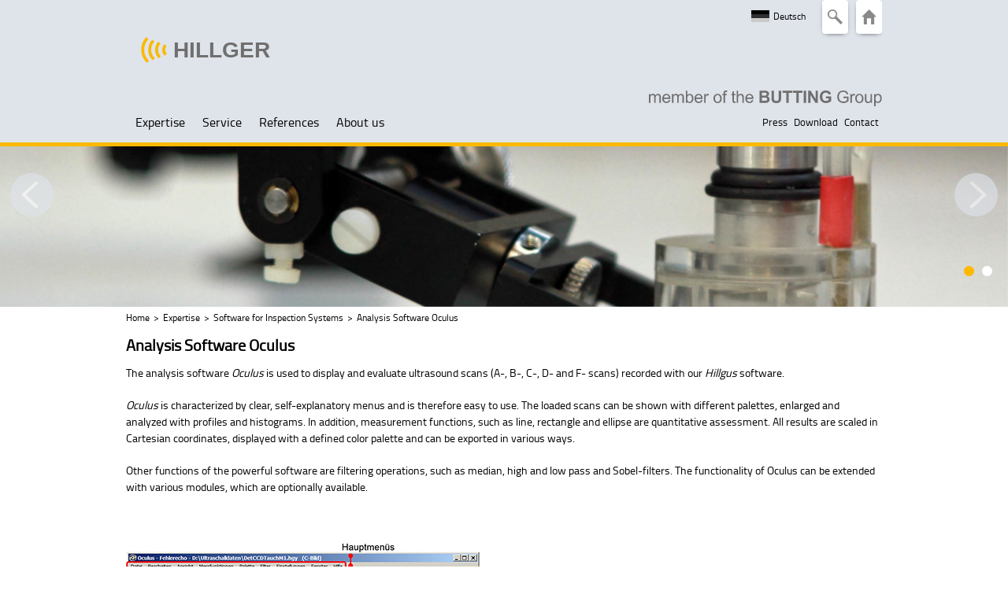

--- FILE ---
content_type: text/html; charset=utf-8
request_url: https://www.hillger-ndt.de/en/home/service-offer/software-for-inspection-systems/analysis-software-oculus
body_size: 4392
content:
<!DOCTYPE html>
<html lang="en">
<head>

<meta charset="utf-8">
<!-- 
	This website is powered by TYPO3 - inspiring people to share!
	TYPO3 is a free open source Content Management Framework initially created by Kasper Skaarhoj and licensed under GNU/GPL.
	TYPO3 is copyright 1998-2026 of Kasper Skaarhoj. Extensions are copyright of their respective owners.
	Information and contribution at https://typo3.org/
-->



<title>Hillger NDT GmbH: Analysis Software Oculus</title>
<meta name="generator" content="TYPO3 CMS">
<meta name="twitter:card" content="summary">


<link rel="stylesheet" href="/typo3temp/assets/css/7015c8c4ac5ff815b57530b221005fc6.css?1756715169" media="all">






<link rel="shortcut icon" href="/favicon16.ico">
  <link rel="icon" type="image/png" href="/favicon32.png" sizes="32x32">
  <link rel="icon" type="image/png" href="/favicon96.png" sizes="96x96">
  <link rel="apple-touch-icon" sizes="180x180" href="/favicon180.png">
  <meta name="msapplication-TileColor" content="#ffffff">
  <meta name="msapplication-TileImage" content="/favicon144.png">
  
  
  <link rel="stylesheet" type="text/css" href="/fileadmin/css/master.css?v=10" media="screen, print" />
  <link rel="stylesheet" type="text/css" href="/fileadmin/css/layout.css?v=5" media="screen, print" />
  <link rel="stylesheet" type="text/css" href="/fileadmin/css/normalize.css?v=2" media="screen, print" />
  <link rel="stylesheet" type="text/css" href="/fileadmin/css/main.css?v=28" media="screen, print" />
  <link rel="stylesheet" type="text/css" href="/fileadmin/css/slider.css?v=1" media="screen, print" />
  <link rel="stylesheet" type="text/css" href="/fileadmin/css/responsiv.css?v=8" media="screen, print" />
  <link rel="stylesheet" type="text/css" href="/fileadmin/css/webfonts.css?v=1" media="screen, print" />
  <link rel="stylesheet" type="text/css" href="/fileadmin/css/accordion-jquery-ui-1-11-4-min.css?v=1" media="screen, print" />
  <link rel="stylesheet" type="text/css" href="/fileadmin/css/accordion.css?v=1" media="screen, print" />

  <script src="/fileadmin/js/jquery_3_5_1_min.js"></script>
  <script src="/fileadmin/js/jquery_ui_1_12_1_custom_min.js"></script>
  <script src="/fileadmin/js/jquery_flexslider_min.js"></script>
  <script src="/fileadmin/js/functions.js"></script>
  <script src="/fileadmin/js/responsMenu.js"></script> 
  <script src="/fileadmin/js/home_redesign.js"></script>
  <script src="/fileadmin/js/accordion.js?v=3" defer></script>
  <script src="/fileadmin/js/doubletaptogo_min.js" defer></script> 
  
  <meta name="viewport" content="width=device-width, initial-scale=1.0" />
  <meta name="apple-mobile-web-app-capable" content="yes" />
   <script type="text/javascript">
      $(function () {
          $('#mainNAV').doubleTapToGo();
          $('#languageNAV').doubleTapToGo();
		  $('#searchNAV').doubleTapToGo();
          $('#mobilMenuListe').doubleTapToGo();
      });
   </script><link rel="preload" as="style" href="https://www.hillger-ndt.de/fileadmin/sg_cookie_optin/siteroot-1/cookieOptin.css?1686807829" media="all" crossorigin="anonymous">
<link rel="stylesheet" href="https://www.hillger-ndt.de/fileadmin/sg_cookie_optin/siteroot-1/cookieOptin.css?1686807829" media="all" crossorigin="anonymous">

<link rel="canonical" href="https://www.hillger-ndt.de/en/home/service-offer/software-for-inspection-systems/analysis-software-oculus"/>

<link rel="alternate" hreflang="de-DE" href="https://www.hillger-ndt.de/de/home/leistungsangebot/software-fuer-pruefsysteme/oculus"/>
<link rel="alternate" hreflang="en" href="https://www.hillger-ndt.de/en/home/service-offer/software-for-inspection-systems/analysis-software-oculus"/>
<link rel="alternate" hreflang="x-default" href="https://www.hillger-ndt.de/de/home/leistungsangebot/software-fuer-pruefsysteme/oculus"/>
</head>
<body>
<div id="page">
<div class="mobile-sticky">
	<div id="mobilMenu" class="hide-desktop">
		<a href="/" class="mobil-homeLink">
			<img src="/fileadmin/images/icons/Home-square-mobil.svg" width="30" height="30" alt="Home" style="float: left;">
		</a>
		<div class="mobil-menuLink">
			<img src="/fileadmin/images/icons/Menue-square-mobil.svg" width="30" height="30" alt="Menü" style="float:right;">
		</div>
		<div class="mobil-search">
			<form method="get" id="form_searchfield" action="/en/search">
				<input type="text" name="tx_indexedsearch_pi2[search][sword]" placeholder="Suchbegriff" />
				<button type="submit" alt="Find"><img src="/fileadmin/images/icons/Lupe-square.svg" width="19" height="19" alt="Suchen"></button>
			</form>
		</div>
	</div>
	<div id="mobilMenuListe" class="hide-desktop hidden"><ul class="menu"><li><a href="/en/home/service-offer">Expertise</a><ul><li><a href="/en/home/service-offer/air-coupled-ultrasonic-testing">Air Coupled Ultrasonic Testing</a><ul><li><a href="/en/home/service-offer/air-coupled-ultrasonic-testing/applications">Applications</a></li><li><a href="/en/home/service-offer/air-coupled-ultrasonic-testing/airtech-inspection-systems">AirTech Inspection Systems</a></li><li><a href="/en/home/service-offer/air-coupled-ultrasonic-testing/airtech-probes">AirTech Probes</a></li><li><a href="/en/home/service-offer/air-coupled-ultrasonic-testing/airtech-probe-arrays">AirTech Probe Arrays</a></li></ul></li><li><a href="/en/home/service-offer/immersion-technique">Immersion Technique</a><ul><li><a href="/en/home/service-offer/immersion-technique/applications">Applications</a></li><li><a href="/en/home/service-offer/immersion-technique/inspection-systems-with-immersion-technique">Inspection Systems with Immersion Technique</a></li></ul></li><li><a href="/en/home/service-offer/low-frequency-ultrasonics">Low-frequency Ultrasonics</a><ul><li><a href="/en/home/service-offer/low-frequency-ultrasonics/applications">Applications</a></li><li><a href="/en/home/service-offer/low-frequency-ultrasonics/low-frequency-inspection-systems">Low-Frequency Inspection Systems</a></li></ul></li><li><a href="/en/home/service-offer/manual-inspection">Manual Inspection</a></li><li><a href="/en/home/service-offer/structural-health-monitoring">Structural Health Monitoring</a><ul><li><a href="/en/home/service-offer/structural-health-monitoring/applications">Applications</a></li><li><a href="/en/home/service-offer/structural-health-monitoring/shm-systems">SHM Systems</a></li></ul></li><li><a href="/en/home/service-offer/software-for-inspection-systems">Software for Inspection Systems</a><ul><li><a href="/en/home/service-offer/software-for-inspection-systems/measurement-and-control-software-hillgus">Measurement and Control Software Hillgus</a></li><li><a href="/en/home/service-offer/software-for-inspection-systems/analysis-software-oculus">Analysis Software Oculus</a></li></ul></li><li><a href="/en/home/service-offer/inspection-facilities">Inspection Facilities</a><ul><li><a href="/en/home/service-offer/inspection-facilities/facilities-with-immersion-tank">Facilities with Immersion Tank</a></li><li><a href="/en/home/service-offer/inspection-facilities/facilities-for-plate-inspection">Facilities for Plate Inspection</a></li><li><a href="/en/home/service-offer/inspection-facilities/facilities-for-tube-inspection">Facilities for Tube Inspection</a></li><li><a href="/en/home/service-offer/inspection-facilities/robot-based-inspection-facilities">Robot-Based Inspection Facilities</a></li><li><a href="/en/home/service-offer/inspection-facilities/large-scale-industrial-plants">Large-Scale Industrial Plants</a></li><li><a href="/en/home/service-offer/inspection-facilities/mobile-inspection-systems">Mobile Inspection Systems</a></li><li><a href="/en/home/service-offer/inspection-facilities/customer-specific-facilities">Customer-Specific Facilities</a></li></ul></li></ul></li><li><a href="/en/home/service">Service</a><ul><li><a href="/en/home/service/translate-to-englisch-literatur">Literature</a></li><li><a href="/en/home/service/translate-to-englisch-machbarkeitsstudien">Feasibility studies</a></li><li><a href="/en/home/service/translate-to-englisch-technischer-support">Technical support</a></li><li><a href="/en/home/service/translate-to-englisch-kundenspezifische-schulungen">Customer-specific training</a></li><li><a href="/en/home/service/translate-to-englisch-kalibrierung-und-wartung-unserer-systeme">Calibration and maintenance of our systems</a></li></ul></li><li><a href="/en/home/references">References</a></li><li><a href="/en/home/about-us">About us</a><ul><li><a href="/en/home/about-us/history">History</a></li><li><a href="https://www.butting.com/de/" target="_blank" rel="noreferrer">BUTTING Group</a></li><li><a href="/en/home/about-us/vacancies">Vacancies</a></li></ul></li></ul></div>
</div>

<div class="menu-height"></div>
<header class="coloring" style="z-index:10;">
	<div class="wrapper topwrapper">
		<div id="logo" class="flLeft"><a href="/en/">      <img src="/fileadmin/images/Logo_HILLGER_Final.svg" width="186 height="55" alt="H. BUTTING GmbH & Co. KG"></a></div>
		<div class="flRight">
			<nav id="languageNAV" class="flLeft">
				<div class="language"><a href="/de/home/leistungsangebot/software-fuer-pruefsysteme/oculus"><img src="/fileadmin/images/flaggen/de.svg" alt="Flagge DE" /><span>Deutsch</span></a></div>
			</nav>
			<nav id="searchNAV" class="flLeft">
				<li class="doubletap"><div class="metaButton search">
					<form method="get" id="form_searchfield" name="form_searchfield" action="/en/search">
						<input type="text" name="tx_kesearch_pi1[sword]" placeholder="Suchbegriff" />
						<button type="submit" alt="Find"><img src="/fileadmin/images/icons/Lupe-square.svg" width="19" height="19" alt="Suchen"></button>
					</form>
				</div></li>
			</nav>
			<div class="metaButton home"><a href="/"><img src="/fileadmin/images/icons/Home-square.svg" width="19" height="19" alt=""></a></div>
		</div>
		<span class="clear">&nbsp;</span>
		<div class="right hide-mobile">
			<a href="https://butting.com/" target="_blank"><img src="/fileadmin/images/memberOfButting.svg" width="auto" height="20px" alt="H. BUTTING GmbH & Co. KG"></a>
		</div>
		<nav id="mainNAV" class="hide-mobile cl-sw"><ul class="menu"><li><a href="/en/home/service-offer">Expertise</a><ul><li><a href="/en/home/service-offer/air-coupled-ultrasonic-testing">Air Coupled Ultrasonic Testing</a><ul><li><a href="/en/home/service-offer/air-coupled-ultrasonic-testing/applications">Applications</a></li><li><a href="/en/home/service-offer/air-coupled-ultrasonic-testing/airtech-inspection-systems">AirTech Inspection Systems</a></li><li><a href="/en/home/service-offer/air-coupled-ultrasonic-testing/airtech-probes">AirTech Probes</a></li><li><a href="/en/home/service-offer/air-coupled-ultrasonic-testing/airtech-probe-arrays">AirTech Probe Arrays</a></li></ul></li><li><a href="/en/home/service-offer/immersion-technique">Immersion Technique</a><ul><li><a href="/en/home/service-offer/immersion-technique/applications">Applications</a></li><li><a href="/en/home/service-offer/immersion-technique/inspection-systems-with-immersion-technique">Inspection Systems with Immersion Technique</a></li></ul></li><li><a href="/en/home/service-offer/low-frequency-ultrasonics">Low-frequency Ultrasonics</a><ul><li><a href="/en/home/service-offer/low-frequency-ultrasonics/applications">Applications</a></li><li><a href="/en/home/service-offer/low-frequency-ultrasonics/low-frequency-inspection-systems">Low-Frequency Inspection Systems</a></li></ul></li><li><a href="/en/home/service-offer/manual-inspection">Manual Inspection</a></li><li><a href="/en/home/service-offer/structural-health-monitoring">Structural Health Monitoring</a><ul><li><a href="/en/home/service-offer/structural-health-monitoring/applications">Applications</a></li><li><a href="/en/home/service-offer/structural-health-monitoring/shm-systems">SHM Systems</a></li></ul></li><li><a href="/en/home/service-offer/software-for-inspection-systems">Software for Inspection Systems</a><ul><li><a href="/en/home/service-offer/software-for-inspection-systems/measurement-and-control-software-hillgus">Measurement and Control Software Hillgus</a></li><li><a href="/en/home/service-offer/software-for-inspection-systems/analysis-software-oculus">Analysis Software Oculus</a></li></ul></li><li><a href="/en/home/service-offer/inspection-facilities">Inspection Facilities</a><ul><li><a href="/en/home/service-offer/inspection-facilities/facilities-with-immersion-tank">Facilities with Immersion Tank</a></li><li><a href="/en/home/service-offer/inspection-facilities/facilities-for-plate-inspection">Facilities for Plate Inspection</a></li><li><a href="/en/home/service-offer/inspection-facilities/facilities-for-tube-inspection">Facilities for Tube Inspection</a></li><li><a href="/en/home/service-offer/inspection-facilities/robot-based-inspection-facilities">Robot-Based Inspection Facilities</a></li><li><a href="/en/home/service-offer/inspection-facilities/large-scale-industrial-plants">Large-Scale Industrial Plants</a></li><li><a href="/en/home/service-offer/inspection-facilities/mobile-inspection-systems">Mobile Inspection Systems</a></li><li><a href="/en/home/service-offer/inspection-facilities/customer-specific-facilities">Customer-Specific Facilities</a></li></ul></li></ul></li><li><a href="/en/home/service">Service</a><ul><li><a href="/en/home/service/translate-to-englisch-literatur">Literature</a></li><li><a href="/en/home/service/translate-to-englisch-machbarkeitsstudien">Feasibility studies</a></li><li><a href="/en/home/service/translate-to-englisch-technischer-support">Technical support</a></li><li><a href="/en/home/service/translate-to-englisch-kundenspezifische-schulungen">Customer-specific training</a></li><li><a href="/en/home/service/translate-to-englisch-kalibrierung-und-wartung-unserer-systeme">Calibration and maintenance of our systems</a></li></ul></li><li><a href="/en/home/references">References</a></li><li><a href="/en/home/about-us">About us</a><ul><li><a href="/en/home/about-us/history">History</a></li><li><a href="https://www.butting.com/de/" target="_blank" rel="noreferrer">BUTTING Group</a></li><li><a href="/en/home/about-us/vacancies">Vacancies</a></li></ul></li></ul></nav>
		<nav id="metaNav" class="right"><div id="metanav-all"><ul><li class="metanav-ebene1"><a href="/en/home/press">Press</a></li><li class="metanav-ebene1"><a href="/en/home/download">Download</a></li><li class="metanav-ebene1"><a href="/en/home/contact">Contact</a></li></ul></div></nav>
	</div>
</header>

<div id="imagearea">
	<div id="colspan-header">
		<div id="c104" class="slider-jsd">
			<ul class="slider-jsd-list">              <li class="item">
                <div class="image"><img src="/fileadmin/images/slider/produkte/Slider_LIUS.jpg" width="2042" height="365" alt=""></div>
              </li>
              <li class="item">
                <div class="image"><img src="/fileadmin/images/slider/produkte/Slider_Prüfkopf mit Halterung.jpg" width="2042" height="365" alt=""></div>
              </li>
              <!--<li class="item">
                <div class="image"><img src="{$config.slider_3}" width="2042" height="365" alt=""></div>
              </li>
              <li class="item">
                <div class="image"><img src="{$config.slider_4}" width="2042" height="365" alt=""></div>
              </li>
              <li class="item">
                <div class="image"><img src="{$config.slider_5}" width="2042" height="365" alt=""></div>
              </li>--></ul>
			<div id="home-slider-button-prev" class="home-slider-button-prev"><img src="/fileadmin/images/icons/arrow-left-scroll.png" alt=""></div>
			<div id="home-slider-button-next" class="home-slider-button-next"><img src="/fileadmin/images/icons/arrow-right-scroll.png" alt=""></div>
		</div>
	</div>
</div>

<nav id="breadNav" class="wrapper"><div class="breadcrumb"><div class="breadcrumb-item"><a href="/en/">Home</a></div><div class="breadcrumb-seperator">></div><div class="breadcrumb-item"><a href="/en/home/service-offer">Expertise</a></div><div class="breadcrumb-seperator">></div><div class="breadcrumb-item"><a href="/en/home/service-offer/software-for-inspection-systems">Software for Inspection Systems</a></div><div class="breadcrumb-seperator">></div><div class="breadcrumb-item"><a href="/en/home/service-offer/software-for-inspection-systems/analysis-software-oculus">Analysis Software Oculus</a></div></div></nav>
  
<div id="content">
	<!--TYPO3SEARCH_begin-->
	<div class="section1 wrapper left">
    

            <div id="c538" class="frame frame-default frame-type-textmedia frame-layout-0">
                
                
                    



                
                

    
        

    
        <header>
            

    
            
                

    
            <h1 class="">
                Analysis Software Oculus
            </h1>
        



            
        



            



            



        </header>
    



    


                

    <div class="ce-textpic ce-left ce-above">
        
            



        

        
                <div class="ce-bodytext">
                    
                    <p>The analysis software <em>Oculus</em> is used to display and evaluate ultrasound scans (A-, B-, C-, D- and F- scans) recorded with our <em>Hillgus</em> software.</p>
<p><em>Oculus</em> is characterized by clear, self-explanatory menus and is therefore easy to use. The loaded scans can be shown with different palettes, enlarged and analyzed with profiles and histograms. In addition, measurement functions, such as line, rectangle and ellipse are quantitative assessment. All results are scaled in Cartesian coordinates, displayed with a defined color palette and can be exported in various ways.</p>
<p>Other functions of the powerful software are filtering operations, such as median, high and low pass and Sobel-filters. The functionality of Oculus can be extended with various modules, which are optionally available.</p>
<p>&nbsp;</p>
                </div>
            

        
    </div>


                
                    



                
                
                    



                
            </div>

        


    

            <div id="c539" class="frame frame-default frame-type-textmedia frame-layout-0">
                
                
                    



                
                

    
        

    



    


                

    <div class="ce-textpic ce-left ce-above">
        
            

    <div class="ce-gallery" data-ce-columns="1" data-ce-images="1">
        
        
            <div class="ce-row">
                
                    
                        <div class="ce-column">
                            

        
<figure class="image">
    
            
                    
<img class="image-embed-item" src="/fileadmin/images/01_Leistungsangebot/1_6_Software_fuer_Pruefsysteme/1_6_2_Oculus/1_6_2_Abb_9_Oculus_Software-Oberflaeche_mit_beispielhaft_gelademenem_CCD-Befund_451x250px.jpg" width="451" height="250" loading="lazy" alt="" />


                
        
    
</figure>


    


                        </div>
                    
                
            </div>
        
        
    </div>



        

        
                <div class="ce-bodytext">
                    
                    <p><strong>Fig. 1: Oculus software interface with exemplary loaded CCD results</strong></p>
<p>&nbsp;</p>
<p>The following table provides an overview of the available versions.</p>
                </div>
            

        
    </div>


                
                    



                
                
                    



                
            </div>

        


    

            <div id="c540" class="frame frame-default frame-type-textmedia frame-layout-0">
                
                
                    



                
                

    
        

    



    


                

    <div class="ce-textpic ce-left ce-above">
        
            

    <div class="ce-gallery" data-ce-columns="1" data-ce-images="1">
        
        
            <div class="ce-row">
                
                    
                        <div class="ce-column">
                            

        
<figure class="image">
    
            
                    
<img class="image-embed-item" src="/fileadmin/_processed_/d/4/csm_1_6_2_Tabelle_englisch_296x250px_bd7aba4f37.jpg" width="960" height="810" loading="lazy" alt="" />


                
        
    
</figure>


    


                        </div>
                    
                
            </div>
        
        
    </div>



        

        
                <div class="ce-bodytext">
                    
                    <p>Options for Oculus:</p><ul> 	<li><span class="schwarz">Bitmap batch export (only with Oculus Standard or Oculus de Luxe)</span></li> 	<li><span class="schwarz">Defect area dtermination and polygon measurement (only with Oculus de Luxe)</span></li> 	<li><span class="schwarz">Contact area evaluation (only with Oculus de Luxe)&nbsp;</span></li> </ul><p>&nbsp;</p>
                </div>
            

        
    </div>


                
                    



                
                
                    



                
            </div>

        

</div>
	<!--TYPO3SEARCH_end-->
</div>
<div class="section2 left">
	<div class="wrapper"></div>
</div>
	
<footer>
	<nav id="footerNav" class="footer-top">
		<div class="wrapper left"><div class="footernav-all"><div class="footernav-item"><a href="/en/home/translate-to-englisch-impressum-/-disclaimer">Company Details / Disclaimer</a></div><div class="footernav-item"><a href="/en/home/translate-to-englisch-datenschutz">Privacy Statement</a></div></div></div>
	</nav>
	<div class="footer-bottom">
		<div class="wrapper">
			<div class="section-left flLeft left">
				<div class="bottom">
					    <b>Contact</b>
    <p>Hillger NDT GmbH</p>
    <p>Hermann-Schlichting-Str. 3</p>
    <p>38110 Brunswick</p>
    <p>Germany</p>  
    <p>&nbsp;</p>
    <p>Phone +49 5307 7945</p>
    <p><a href="mailto:info@hillger-ndt.de">info@hillger-ndt.de</a></p>
				</div>
			</div>
			<div class="section-center flLeft left">
				<div class="navpoint-all">
					<div class="navpoint-item">&nbsp;</div>
				</div>
			</div>
			<div class="section-right flLeft left"> 
				
			</div>
		</div>
	</div>
</footer>
</div>




</body>
</html>

--- FILE ---
content_type: text/css; charset=utf-8
request_url: https://www.hillger-ndt.de/fileadmin/css/master.css?v=10
body_size: 786
content:
/* ##############################################################
   #                                                            #
   #  Copyright (c)                                             #  
   #                                                            #
   #  Jenko Sternberg Design GmbH                               #
   #  www.dorfdesigner.eu                                       #
   #                                                            # 
   #  Alle Rechte vorbehalten.                                  #
   #  Unberechtigte Kopie und Weiterverwendung nicht gestattet. #    
   #                                                            #
   ##############################################################*/

body
{
	background-color: #ffffff;
	font-family: 'Titillium Web', sans-serif;
	/*font-family: Arial, sans-serif; */
	margin: 0;
	padding: 0;
	font-size: 100.01%; 	/******** IE Hack ********/
	text-align: center;
	color: #000000;
	
	
}

h1,
h5
{
	
	/*font-weight:100;*/
	font-size: 1.4em;
	/* MK 2.4em auf 1.4em */
	font-weight:bold; /*RS 2520*/
}

h2
{
	
	font-weight:100;
	font-size: 1.2em;
}

h3
{
	
	font-weight:100;
	font-size: 1.0em;

}


h4
{
	font-weight:100;
	font-size: 0.9em;
}

h2.h2seo{
	font-size: 1.4em;
	font-weight:bold;
	margin: 13px 0px;
}

p
{
	margin: 0;
	padding: 0;
}

a
{
	color: #000000;
	text-decoration: none;

}

a:hover
{
	text-decoration: underline;
}

ul
{
	list-style-type: disc;
	color: #000000;
	padding: 0;
	margin: 1em 0 1em 2em;
	text-align: left;
}

ul ul
{
	list-style-type: circle;
	margin-top: 0;
}

ul ul ul
{
	list-style-type: none;
	margin-top: 0;
}

ol li
{
	margin: 1em 0 0 0;
	padding: 0;
}

hr
{
	display: block;
	height: 1px;
	color: #000;
	background-color: #000;
	margin: 0;
	padding: 0;
	border: 0;
}

table tr td
{
	padding: 5px;

}
   
.wrapper{
	margin:0 auto;
	max-width:960px;
	overflow: hidden; /* RS */
}
@media only screen and (max-width:700px){
	.topwrapper{
		padding-left:15px;
		padding-right:15px;
	}
}
.section2.left > .wrapper{
	overflow: visible !important;
}

header
{
	margin:0;
	padding:0;
	overflow:hidden;
}

nav
{
	margin:0;
	padding:0;
}

footer
{
	margin:0;
	padding:0;
	background-color:#dfe4eb;
	overflow:hidden;
	
	clear:both;
}

.text{
	text-align: left;
}

#page
{
	width: 100%;
	text-align: left;
	font-size: 1.0em;
	line-height: 1.5em;
	text-align: center;
	top: 0px;
	overflow:hidden;
	-webkit-print-color-adjust: exact;
}

#content 
{
	text-align: left;
	line-height: 1.5em;
	padding:1% 0 3% 0;
	
	
	/* Raphael Schr�der
	overflow:hidden;
	*/
}

#developer
{
	font-size:0.8em;
	text-align:right;
	float:left;
	margin:0;
	padding:0;
	
}

/* +++++++++++++++++++++++++++++++++++++++++++++++++++++++++++++++++++++++
   |                             Allgemein                               |
   +++++++++++++++++++++++++++++++++++++++++++++++++++++++++++++++++++++++ */

/* Elementenfluss unterbrechen und umgebene Containerhoehe mitziehen */
.clear
{
	clear: both;
	float: none;
	line-height: 0;
	font-size: 0;
	display: block;
}

html>body .clear {
	font-size: 0.1px;
}

ul.csc-uploads
{
	padding:0;
	margin:0;
}

strong
{
	font-weight: bold;
}

.left
{
	text-align: left;
}

.center
{
	text-align: center;
}

.right
{
	text-align: right;
}

.flLeft
{
	float:left;
}

.flRight
{
	float:right;
}

.boRight
{
	border-right: 1px solid #eaedf2;
}

.boLeft
{
	border-left: 1px solid #eaedf2;
}
	
.contenttable td{
	padding:0px;
}

#InfoBox_ohne_Text .ce-above{
	display:flex;
}

/*]]>*/
/*DE*/
#maps2-311{
	z-index: 1;
}
/*EN*/
#maps2-712{
	z-index: 1;
}

--- FILE ---
content_type: text/css; charset=utf-8
request_url: https://www.hillger-ndt.de/fileadmin/css/layout.css?v=5
body_size: 2068
content:
/* ##############################################################
   #                                                            #
   #  Copyright (c)                                             #  
   #                                                            #
   #  Jenko Sternberg Design GmbH                               #
   #  www.dorfdesigner.eu                                       #
   #                                                            # 
   #  Alle Rechte vorbehalten.                                  #
   #  Unberechtigte Kopie und Weiterverwendung nicht gestattet. #    
   #                                                            #
   ##############################################################*/


/* ++++++++++++++++++++++++++++++++++++++++++++++++++++++++
   |             HEADER                                   |
   ++++++++++++++++++++++++++++++++++++++++++++++++++++++++ */
.coloring
{
	background-color:#dfe4eb;
	border-bottom:5px solid #FBB900;
}

#logo
{
	padding:36px 0 39px 7px;
	width:186px;
	height:40px;
}

.language
{
	font-size:0.8em;
	float:left;
}

.metaButton
{
	float:left;
	margin-left:10px;
	padding:12px 7px 7px 7px; 
	-webkit-box-shadow: 0px 2px 7px -4px rgba(0,0,0,1);
	-moz-box-shadow: 0px 2px 7px -4px rgba(0,0,0,1);
	box-shadow: 0px 2px 7px -4px rgba(0,0,0,1);
	
	-webkit-border-radius: 4px;
	-moz-border-radius: 4px;
	border-radius: 4px;
	
	background-color: #FFFFFF; /* MK */
	
}

/* +++++++++++++++++++++++++++++++++++++
   |             MobilMenu             |
   +++++++++++++++++++++++++++++++++++++ */  
   
body {
	font-size:0.9em;
}

.hide-desktop {
    display: none;
}

#mobilMenu {
    height: 50px;
    background-color:#dfe4eb;
    overflow: hidden;
	padding:4px 0;
}

.mobil-menuLink, a.mobil-homeLink {
    padding: 0;
    display: block;
    font-size: 11px;
    color: #000;
    text-decoration: none;
    line-height: 28px;
    text-transform: uppercase;

}
a.mobil-homeLink {
    float: left;
    margin: 10px 0 0 14px;

}
.mobil-menuLink {
    float: right;
   margin: 10px 14px 0 0;
}

#mobilMenuListe {
    background-color:#dfe4eb;
}

#mobilMenuListe ul
{
	list-style-type: none;
	margin:0;
}

#mobilMenuListe ul li 
{
	border-top: 1px solid #fff;
}
/* 2590 // Mobil-2te-Ebene */
#mobilMenuListe ul li ul li
{
	border: 0;
}
/*---*/

#mobilMenuListe ul li a {
	padding: 10px 10px;
    color: #000;
	text-align:left;
    text-decoration: none;
    display: block;
}

#mobilMenuListe ul ul li a {
	width:100%;
}

/* +++++++++++++++++++++++++++++++++++++
   |       MobilMenu ENDE              |
   +++++++++++++++++++++++++++++++++++++ */  

.menu
{
	margin:0;
	padding:0;
}

.menu ul li a {
	float: left;
	width: 280px;
}

ul.menu li 
{
   	padding: 0 10px 0 12px;
    margin: 0;
    float: left;
}

ul.menu li:hover 
{
  background-color:#FBB900;
}

ul.menu a {
    display: block;
	padding: 5px 0 15px 0;
	font-size: 1.1em;
	text-decoration:none;
	/*font-weight: bold;*/
}

ul.menu, ul.menu ul {
    list-style-type: none;
}


/* 2 Ebene */
ul.menu ul 
{
    margin:0 0 0 -12px;
    padding:0;
    position: absolute;
	background-color:#FBB900;
    display: none;
    width: 280px;
    z-index: 1000;
}

ul.menu ul li {
    background-color:#FBB900;
	border-bottom:1px solid #fff;
	border-right:0px;
	width: 100%;
	display: block;           
	
}

ul.menu ul li:hover,
ul.menu ul li a:hover
 {
	color:#000;
	background-color:#dfe4eb;
}

ul.menu ul li a {
	
	font-size:0.9em;
	padding:5px 0 5px 0;
	background:none;
}

ul.menu li.hover ul, 
ul.menu li:hover ul  

{
    display: block;
}

/* 3 Ebene */
ul.menu li.hover ul ul, 
ul.menu li:hover ul ul
{
    display: none;
}

ul.menu li.hover ul li.hover ul, 
ul.menu li:hover ul li:hover ul 
{
    display: block;
    margin-left: 290px; /* Breite eines Listenelements - Überlagerung */
	margin-top: 0; /* Höhe eines Listenelements */
}

/* 2660 // 21.04.2022 */
@media only screen and (max-height: 700px) {
	ul.menu li:hover ul li:hover:nth-child(7) ul  {
	  display: block;
	  top:0px;
	}
}

#secNav
{
	float:left;
}

#subNav ul
{
	list-style-type: none;
	margin:0;
	padding:0;
}

#subNav ul li
{
	background-color:#dfe4eb;
	padding:15px 0 15px 10px;
	border-bottom:1px solid #fff;
}

.visib	
{
	display:none;
}

/* ++++++++++++++++++++++++++++++++++++++++++++++++++++++++
   |             IMAGEAREA                                |
   ++++++++++++++++++++++++++++++++++++++++++++++++++++++++ */
   
#imagearea
{
	position:relative;
}

#socialmedia
{
	position:absolute;
	left: 1%;
	top:25%;
	z-index:1000;

}

#socialmedia .icon
{
	padding-bottom:10px;
}

/* STARTSEITE */
div.element.flexslider .boxen 
{
    bottom: 0;
    position: absolute;
	background-color:#FFF;
	width:960px;
	}

div.element.flexslider .boxen .shortcuts 
{
	width:33%;
	padding:35px 5px 10px 33px;
	
	box-sizing:border-box;
	-moz-box-sizing:border-box;
	-webkit-box-sizing:border-box;
}


/* ++++++++++++++++++++++++++++++++++++++++++++++++++++++++
   |             CONTENT                                  |
   ++++++++++++++++++++++++++++++++++++++++++++++++++++++++ */

#breadNav
{
  text-align:left;
  color: #000;
  font-size:0.8em;
  margin-top:4px;
  padding: 0px 10px 0px 10px;
}

#breadNav a
{
  color: #000;
}

/* MASTER */

#content
{
	text-align:left;
	/* Maik Klatt 27.11.2013 */
	margin: 0 auto;
    max-width: 960px;
	padding: 0px 10px 0px 10px;
	line-height: 1.5em;
}

.section2
{
	background-color:#F9FAFB;
	padding: 25px 10px 10px 10px; /* MK */
	
	/* 2294 25.01.2017 hinzugefügt*/
	overflow: hidden;
}


/* ++++++++++++++++++++++++++++++++++++++++++++++++++++++++
   |             FOOTER                                   |
   ++++++++++++++++++++++++++++++++++++++++++++++++++++++++ */


#footerNav
{
	overflow:hidden;
	padding: 0px 10px 0px 10px;
}



footerNav a
{
	padding:7px 10px;
}


footer h1
{
	color:#000;
	font-size:1.2em;
}

.footer-bottom
{
	padding: 38px 0 30px 10px;
	font-size: 1em;
	line-height:1.4em;
	background-color:#ced4dc;
	overflow:hidden;
	/*2294 Maik Klatt - 13.05.2014 - weißen Balken am Seitenende entfernen
	border-bottom:30px solid #fff;*/
}
.section-left
{
	width:263px;
	/*padding-top:100px;*/
	padding-right:10px;
	
	box-sizing:border-box;
	-moz-box-sizing:border-box;
	-webkit-box-sizing:border-box;
}
/*
.bottom
{
	2294 21.09.2021 auskommentiert da falsch geschrieben
	botoom:0;
}
*/
.section-center
{
	width:420px;
	padding-right:10px;
}

.section-center ul
{
	list-style: none;
	padding:0;
	margin:0;
}

.section-center ul li
{
	float: left;  
	margin: 0;     
	padding: 0; 
	list-style-type: none;
     
}

.section-center .sp.zwei li

{
	width: 200px;
	margin:0 10px 0 0;
	padding:0;
}

.section-center .sp.zwei li a

{
	color: #000;
	text-decoration:none;

}

.section-center .sp.zwei li a:hover

{
	color:#ffb600;
}


.section-right
{
	padding:0;
}

/*Sprache*/

.language{
	width: 80px;
	text-align: left;
	font-size:0.8em;
	float:left;
}

.language img{
	width: auto;
	height: 15px;
	position: relative;
	top: 3px;
	margin-right: 5px;
	-webkit-filter: grayscale(1);
    filter: grayscale(1);
	transition: all 200ms;
}

.language a{
	text-decoration: none;
	transition: all 200ms;
}

.language a:hover img,.language a:hover{
	-webkit-filter: grayscale(0);
    filter: grayscale(0);
	color: orange;
	transition: all 200ms;
}


#searchNAV{
	list-style: none;
}

.youtube, .linkedin, .home, .search{
	-webkit-filter: grayscale(1);
	filter: grayscale(1);
	transition: all 200ms;
}
.metaButton:hover.youtube , .metaButton:hover.linkedin, .metaButton:hover.home, .metaButton:hover.search{
	-webkit-filter: grayscale(0);
	filter: grayscale(0);
	transition: all 200ms;
}


/* Browser-Block 2590*/

.warnungsbox{
	display:none;
	background-color:#fcab00;
	width:100%;
	position:fixed;
	bottom:0;
	z-index:999;
	overflow:hidden;
	transition: all 500ms;
}
.ie-warn-close{
	float:right;
	margin:20px;
	transition: all 100ms;
}
.ie-warn-close:hover img{
	transform:scale(2);
	transition: all 100ms;
}



/*mobil-button 2590*/

.mobil-button{
	-webkit-border-radius: 4px;
	-moz-border-radius: 4px;
	border-radius: 4px;
	background-color: #FFFFFF;
	float:right;
	line-height: 0;
	list-style: none;
	width:80px;
	padding-inline-start: 0;
	margin-block-end: 0;
	margin:0;
	margin-top: 20px;
}

.mobil-button a{
	padding: 0px 0px 0px 10px;
	float:right;
}

.mobil-button a img{
	-webkit-filter: grayscale(1);
	filter: grayscale(1);
	transition: 500ms;
}

.mobil-button a img:hover{
	-webkit-filter: grayscale(0);
	filter: grayscale(0);
	transition: 500ms;
}



/* Searchbox-Mobil 2590*/
.mobil-search{
	margin: 0px 20% 0px 20%;
	-webkit-border-radius: 4px;
	-moz-border-radius: 4px;
	border-radius: 4px;
	background-color: #FFFFFF;
}

.mobil-search {
	height: 44px;
	display: block;
	box-sizing: border-box;
	padding: 0px 0px 0px 7px;
	margin-top: 4px;
}
.mobil-search input[type=text] {
	width: 77%;
	transition: 500ms;
	padding: 0;
	border: none;
	outline: none;
	float: left;
	padding: 11px 0px 12px 0px;
}
.mobil-search img{
	-webkit-filter: grayscale(1);
	filter: grayscale(1);
}
.mobil-search:hover img,
.mobil-search:focus img{
		-webkit-filter: grayscale(0.5);
		filter: grayscale(0.5);
}

.mobil-search button:hover img,
.mobil-search button:focus img{
		-webkit-filter: grayscale(0);
		filter: grayscale(0);
}
.mobil-search button{
	float:right;
}

div.language {
	margin-top: 10px;
}

--- FILE ---
content_type: text/css; charset=utf-8
request_url: https://www.hillger-ndt.de/fileadmin/css/main.css?v=28
body_size: 3808
content:
/*

Buttingfarben:
grau: #DFE4EB
gelb: #FBB900

*/

/*
#content a{
	background-image:url(../images/icons/linkpfeil.png);
	background-repeat: no-repeat;
	padding: 0px 0px 0px 22px;
}
*/

#content p{
	padding: 0px 0px 20px 0px;
}

#content ul, .section2 ul {
	list-style-type: disc;
	color: #FBB900;
	padding: 0;
	/*margin: 1em 0 1em 2em;*/
	margin: 0 0 0 2em;
	text-align: left;
}

/* MAINNAVI */
#mainnav-all{
	position:absolute;
	z-index:100;
}

#mainnav-all ul {
  list-style-type:none;
  list-style-image:none;
  margin:0px;
  padding:0px 0px 20px 0px;
}

#mainnav-all li.mainnav-ebene1{
	float:left;
}

.mainnav-ebene1 a{
  float:left;
  text-align:center;
}

.mainnav-ebene1 ul{
	display:none;
}

.mainnav-ebene1 a, .mainnav-ebene2 a{
  padding:1px 5px;
  border-collapse:collapse;
  color:#000;
  font-weight:normal;
  text-decoration:none;
  margin:0;  
}

.mainnav-ebene2 a{
  font-size:12px;
  width:240px;
  position:relative;
  clear:both; /* special IE6 */
  text-align:left;
  border-bottom:1px solid #FFF;
  background-color:#FBB900;
}

#mainnav-all a:hover, .mainnav-ebene1.on a {
  color:#4C4C4C;
  background-color:#FBB900 !important;
}

.mainnav-ebene1:hover ul {
  display:block; 
  z-index:500;
}

/* METANAV */
.metanav-ebene1 a{
  float:left;
  text-align:center;
  padding:3px 4px;
  border-collapse:collapse;
  color:#000;
  font-weight:normal;
  text-decoration:none;
  margin:0; 
  font-size: 0.9em;
}

#metanav-all{
float:right;
}

#metanav-all ul {
  list-style-type:none;
  list-style-image:none;
  margin:0px;
  padding:2px 0 0 0;
}

#metanav-all li.metanav-ebene1{
	float:left;
}

#metanav-all a:hover, .metanav-ebene1.on a {
  /*color:#4C4C4C;*/
  background-color:#FBB900 !important;
}




/* Footer */
/*.footernav-item{
	float:left;
	padding: 0px 10px;
}*/
.footernav-all{
	clear:both;
}

.footernav-all a{
	color:#6f7276;
	float:left;
	padding:12px 15px;
	margin-left:-15px;
}

.footernav-all a:hover{
	color:#000;
	text-decoration:none;
}

/* Navpoint */
.navpoint-all{
	
}

.navpoint-item{
	
}


/* Breadcrumb */
.breadcrumb{
	clear:both;
	/*font-weight: bold;*/
}
.breadcrumb-item{
	padding:0px;
	float:left; 
}
.breadcrumb a{
	text-decoration: none;
}
.breadcrumb-seperator{
	float:left;
	padding: 0px 5px;
}

/* Address */

#ansprechpartner, .tx-ttaddress-pi1{
	float:left;
	height:150px;
	margin:0px;
	width:480px;
	padding:0 0 15px 0;
	clear: right;
}

#ansprechpartner-img{
	float:left;
	height:150px;
	width:100px;
}

@media screen, projection {
	#ansprechpartner-name-abt{
		float:left;
		width:370px;
		padding:30px 0px 0px 10px;
	}
	#ansprechpartner-kontakt{
		float:left;
		width:370px;
		padding:17px 0px 0px 10px;
	}
	 #ansprechpartner-mtelefon {
		 float:left;
		 width:370px;
		 height:21px;
		 padding:0px 0px 0px 10px;
	} 
}

@media print {
	.tx-ttaddress-pi1{
		position: relative;
		page-break-inside: avoid;
			
	}
	#ansprechpartner-name-abt{
		float:left;
		width:370px;
		padding:30px 0px 0px 10px;
	}
	#ansprechpartner-kontakt{
		float:left;
		width:370px;
		padding:17px 0px 0px 10px;
	}
	 #ansprechpartner-mtelefon {
		 float:left;
		 width:370px;
		 height:21px;
		 
	} 

}


#ansprechpartner a{
	padding: 3px;
	background: 0;
}
/* Grids */
.grid-2col, .grid-3col, .grid-4col, .grid-2col-border{
	width:100%;
	clear:both;
	float:left;
	margin: 15px 0px;
}
.grid-2col-ausbildung{
	width:100%;
	clear:both;
	float:left;
	margin: 15px 0px 32px 0px;
}
.grid-clad{
	width:100%;
	clear:both;
	float:left;
	margin: 0px;
	border-bottom: 1px solid #dfe4eb;
	border-right: 1px solid #dfe4eb;
	background-color:#ced4dc;
}
.clad_titel{
	background-color: #FBB900;
	border-left: 1px solid #dfe4eb;
	border-right: 1px solid #dfe4eb;
	font-weight: bold;
	width: 100%;
}
.grid-fise{
	width:100%;
	clear:both;
	float:left;
	margin: 0px 0px 15px 0px;
}

@media (max-width: 900px) {
.grid-2col-left, .grid-2col-right{
	float:left;
	clear:both;
	width:100%;
}
}
@media (min-width: 901px) {
.grid-2col-left, .grid-2col-right{
	float:left;
	/*width:48%;
	padding:0% 1% 0% 1%;*/
	width:50%;
	padding:0px;
}
}

@media (max-width: 900px) {
.grid-2col-left-border, .grid-2col-right-border{
	float:left;
	clear:both;
	width:100%;
	border: 1px solid #DFE4EB;
}
}
@media (min-width: 901px) {
.grid-2col-left-border, .grid-2col-right-border{
	float:left;
	width:49%;
	padding:5px 0px 0px 5px;
	/*width:50%;*/
	border: 1px solid #DFE4EB;
}
}

@media (min-width: 990px) {
.grid-2col-left-bild, .grid-2col-right-bild{
	float:left;
	/*width:48%;
	padding:0% 1% 0% 1%;*/
	width:50%;
	padding:0px;
}
}

@media (max-width: 1000px) {
.grid-fise-left, .grid-fise-middle, .grid-fise-right{
	width:100%;
	float:left;
	clear:both;
	display: block;
}
.grid-fise-left img, .grid-fise-middle img, .grid-fise-right img{
	max-width:100%;
	height:auto;
	margin: 5px 0px;
	text-align: center;
}
}
@media (min-width: 1001px) {
.grid-fise-left, .grid-fise-middle, .grid-fise-right{
	width:9%;
	float:left;
}
.grid-fise-left img, .grid-fise-middle img, .grid-fise-right img{
	max-width:100%;
	height:auto;
}
}

@media (max-width: 1000px) {
.grid-3col-left, .grid-3col-mid, .grid-3col-right{
	width:100%;
	float:left;
	clear:both;
	display: block;
}
.grid-3col-left img, .grid-3col-mid img, .grid-3col-right img{
	max-width:100%;
	height:auto;
	margin: 20px 0px;
	text-align: center;
}
.grid-3col-mid-fuba{
	width:100%;
	float:left;
	clear:both;
	display: block;
}
}
.grid-clad-left, .grid-clad-mid, .grid-clad-right{
	width:33.33%;
	float:left;
}
@media (min-width: 1001px) {
.grid-3col-left, .grid-3col-mid, .grid-3col-right{
	width:33%;
	float:left;
}

.grid-clad-left p, .grid-clad-mid p{
	border-top:  1px solid #dfe4eb;
	border-left: 1px solid #dfe4eb;
}
.grid-clad-right p{
	border-top:  1px solid #dfe4eb;
	border-left: 1px solid #dfe4eb;
}

#email, #vorname, #anmerkungen, #name, #firma{
	width: 180px;
}
.grid-3col-mid-fuba{
	width:26%;
	padding: 0% 0% 0% 7%;
	float:left;
}
.grid-3col-left img, .grid-3col-mid img, .grid-3col-right img{
	max-width:98%;
	height:auto;
	margin: 1%;
	-webkit-filter: grayscale(1);
    filter: grayscale(1);
    transition: 200ms;
}
.grid-3col-left img:hover, .grid-3col-mid img:hover, .grid-3col-right img:hover{
	-webkit-filter: grayscale(0%);
	filter: grayscale(0%);
}
}

.grid-4col-left, .grid-4col-midleft, .grid-4col-midright, .grid-4col-right{
	width:25%;
	float:left;
}

#InfoBox_mit_Text, #InfoBox_ohne_Text{
	width:100%;
	margin: 0px;
	float:left;
	border: 1px solid #DFE4EB;
	/*margin: -1px 0 0 -1px;*/
	display: table-cell;
    vertical-align: middle;
	padding:20px 0px 0px 0px;
}
#InfoBox_mit_Text h1, #InfoBox_ohne_Text h1,
#InfoBox_mit_Text h2, #InfoBox_ohne_Text h2{
	/*text-align:center;*/
	font-size:15px;
	font-weight:bold;
	height:2em;
	margin:0px 0px 10px 0px;
}
#InfoBox_mit_Text img, #InfoBox_ohne_Text img{
	max-width:100%;
	/*margin-left:auto;*/
    /*margin-right:auto;*/
	display:block;
	float:left;
	margin: 0px 10px;
	-webkit-filter: grayscale(1);
    filter: grayscale(1);
	filter: gray();
    transition: filter 200ms;
}
#InfoBox_mit_Text:hover img, #InfoBox_ohne_Text:hover img{
	-webkit-filter: grayscale(0);
    filter: grayscale(0);
	filter: none;
}
#InfoBox_mit_Text p, #InfoBox_ohne_Text p{
	/*text-align:center;*/
	/*margin: 20px 0px;*/
}



/*
#InfoBox_mit_Text a, #InfoBox_ohne_Text a{
	padding: 0px 22px 0px 22px;
	text-decoration:none;
	font-weight:bold;
	text-align:center;
	background-image:url(../images/icons/linkpfeil_Infobox.png);
}
*/

.ref-mit-bild{
	overflow: hidden;
}
.ref-mit-bild-left{
	float: left;
	padding-right: 15px;
}
.ref-mit-bild-right{}

/* tt_news */
#news_big_image{
	margin: 0px 0px 10px 0px;
}
#news_item{
	width:100%;
	overflow:auto;
	padding:10px 0px;
}
#news_image{
	width:250px;
	float:left;
}
#news_image img{
	max-width:100%;
	height:auto;
}
#news_text{
	max-width:660px;
	padding:0px 0px 0px 270px;
}
@media only screen and (max-width: 700px){
	#news_text{
		padding:0px;
		float:left;
	}
}
#news_text p{
	padding: 0px;
	margin: 0px;
}
#news_text h1,
#news_text h2{
	margin:0px;
	padding: 0px 0px 10px 0px;
	line-height: 1.3em;
	font-size: 1.4em;
	font-weight:bold;
}
#news_date p{
	padding: 0px 0px 10px 0px;
	font-weight:bold;
}
#news_more  p{
	margin: 25px 0px 0px 0px;
}
.news_hr{
	height:2px;
	background-color:#FBB900;
	clear:both;
}
.archive-month{
	width:100px;
	height:10px;
	float:left;
}
.archive-news{
	width:860px;
	float:left;
}
.archive-seperator{
	width:960px;
	height:10px;
	float:left;
	clear:both;
}
.archive-more{
	float:left;
}
/*RTE*/

span.gelb {
	color: #FBB900;
	font-weight: bold;
}

span.schwarz {
	color: #000000;
}


p.align-center {
	text-align: center;
}
p.ulheader {
	padding: 0px 0px 0px 0px !important;
}

/*Startseite Boxen*/
.boxen h1{
	font-size: 1.2em;
	margin: 0px 0px 11px 0px;
	font-weight: bold;
}


/*<<< Tooltip */
#tooltip
{
    text-align: center;
    color: #fff;
    background: #FBB900;
    position: absolute;
    z-index: 150;
    padding: 15px;
}
 
    #tooltip:after /* triangle decoration */
    {
        width: 0;
        height: 0;
        border-left: 10px solid transparent;
        border-right: 10px solid transparent;
        border-top: 10px solid #FBB900;
        content: '';
        position: absolute;
        left: 50%;
        bottom: -10px;
        margin-left: -10px;
    }
 
        #tooltip.top:after
        {
            border-top-color: transparent;
            border-bottom: 10px solid #FBB900;
            top: -20px;
            bottom: auto;
        }
 
        #tooltip.left:after
        {
            left: 10px;
            margin: 0;
        }
 
        #tooltip.right:after
        {
            right: 10px;
            left: auto;
            margin: 0;
        }
/*>>> Tooltip */

table.zweifarbig{
	border: 0px;
	margin: 0px;
	padding: 0px;
}

/* 2294 13.03.2015 */
.zweifarbig tr td{
	vertical-align: top;
}

table.zweifarbig tr:nth-child(odd) {
	background-color: #DFE4EB;
}

/* 2294 04.06.2015 */
.contenttable tbody tr td p{
padding: 0px !important;
}
/* Trennlinie */

hr.trennlinie{
	border: 1px solid #DFE4EB;
	color: #DFE4EB;
	clear: both;
}

/* SuchBox */
.tx-indexedsearch .tx-indexedsearch-res .tx-indexedsearch-descr .tx-indexedsearch-redMarkup{
	color: #FBB900;
}
.tx-indexedsearch-browselist-currentPage a{
	color: #FBB900;
}

.tx-indexedsearch-res table{
	margin: 0px 0px 18px 0px;
}
.tx-indexedsearch-browsebox p{
	padding: 0px 0px 5px 0px !important;
}

/* jfmulticontent */
.ui-accordion .ui-accordion-icons{
	margin: 0px 0px 0px 0px;
}

#news_but_sub p{
	padding:0px;
}
#news_but_sub{
	margin:0px 0px 20px 0px;
}

#news_big_image > img {
	height: auto;
	max-width: 100%;
}

#button_clad{
	background-color: #FBB900;
}

@media (max-width: 900px) {
	.grid-gelber-kasten{
		width:95%;
		border:1px solid black;
		margin-bottom:15px;
	}

}
@media (min-width: 901px) {
	.grid-gelber-kasten{
		width:95%;
		border:1px solid black;
	}
}

.grid-gelber-kasten-top{
	width:100%;
	background-color:#FBB900;
	color:#FFFFFF;
	height:40px;
	line-height:40px;
	text-align:center;
	font-size:1.1em;
	font-weight:bold;
}

.grid-gelber-kasten-mid{
	width:100%;
}
.grid-gelber-kasten-mid ul{
	display:table;
/*	margin:0 auto !important;*/
}

.grid-gelber-kasten-bot{
	width:95%;
	text-align:right;
}

.owl-prev{
	float:left;
}
.owl-next{
	float:right;
	text-align: right;
}
img.image-embed-item{
	height: auto;
}

header.coloring,
.mobile-sticky{
    position:fixed;
    top:0;
    left:0;
    width:100%;
/*    z-index:1; */
    z-index:20; /* 2294, 20.09.2019 */

    overflow:visible;
}
.menu-height{
    height:161px;
    width:100%;
}
.menu-height-fi{
	height:161px; /*162*/
}
@media only screen and (max-width: 900px){
	.menu-height{
		height:190px;
	}
}
@media only screen and (max-width:700px){
    header.coloring{
        position:relative;
        z-index:0;
    }
	/* 2590 // Mobil-2te-Ebene */
	header.coloring,
	.mobile-sticky{
		overflow-y:auto;
		overflow-x:hidden;
		max-height:100%;
	}
	/*---*/
    .menu-height{
        height:58px;
    }
	.menu-height-fi{
		display:none; 
	}
}

.tx-txbuttingnewsverweis-pi1{
	overflow: auto;
	margin: 0 auto;
	width: 960px;
}

div.grid-2col > div > div > h3 > span.ui-accordion-header-icon.ui-icon.ui-icon-triangle-1-s,
div.grid-2col > div > div > h3 > span.ui-accordion-header-icon.ui-icon.ui-icon-triangle-1-e{
left: 95%;
}
.ui-accordion .ui-accordion-content{
	overflow:hidden !important;
}

.news-img-wrap img{
	width: 100%;
	height: auto;
}

/* Image right above */
.ce-image.ce-right.ce-above {
	float: right;
}

/* Corona Banner */
/*.home-teaser-scroll-down {
	bottom: 150px;
}
footer {
	height: 420px;
}
.info-banner {
	position: fixed;
	bottom: 0;
	width: 100%;
	z-index: 100;
	display: block;
	background-color: rgb(250, 170, 0);
	padding: 2px;
	font-family: 'Titillium Web', sans-serif;
	font-size: 12pt;
}
.info-banner .inner {
	max-width: 800px;
	display: block;
	margin: 0 auto;
}

.info-banner img.banner_close {
    width: 20px;
    height: 20px;
    float: right;
    margin: 10px 10px 0px 0px;
}*/


/* Searchbox */
.metaButton.search:hover input[type=text],
.metaButton.search input[type=text]:focus {
	width: 200px;
	padding: 11px 11px 12px 0px;
}
.metaButton.search {
	height: 43px;
	display: block;
	box-sizing: border-box;
	padding: 0px 0px 0px 7px;
}
.metaButton.search input[type=text] {
	width: 0px;
	transition: 500ms;
	padding: 0;
	border: none;
	outline: none;
	float: left;
	padding: 11px 0px 12px 0px;
}
#form_searchfield button {
	border: none;
	background: none;
	padding: 12px 7px 7px 0px;
}
table.HillgerTableType1 > thead > tr:first-child th,
table.HillgerTableType1 > tbody > tr > td:first-child{
	background-color: #dfe4eb;
}
table.HillgerTableType2 > tbody > tr > td:first-child{
	background-color: #dfe4eb;
}
th.text-center,
table.HillgerTableType1 > thead > tr:first-child th,
table.HillgerTableType3 > thead > tr:first-child th{
	text-align: center;
	padding:5px;
}
td.text-center{
	text-align: center;
	padding:5px;
}
p.gruenes-haeckchen{
    color: green;
	padding: 0px !important;
	font-weight: bold;
}
p.rotes-kreuz{
    color: red;
	padding: 0px !important;
	font-weight:bold;
}
table.HillgerTableType1,
table.HillgerTableType2,
table.HillgerTableType3{
word-break: break-word;
border-collapse: collapse;
}




.slider-jsd{
    position:relative;
}
.slider-jsd-list{
    list-style: none;
    list-style-type: none;
    margin:0;
    padding:0;
}
.slider-jsd-list li{
    position:absolute;
    top:0;
    left:0;
    width:100%;
    height:100%;
    opacity:0;
    visibility:hidden;
    transition:opacity 1s ease 0s, visibility 0s ease 1s;
    -webkit-transition:opacity 1s ease 0s, visibility 0s ease 1s;
}
.slider-jsd-list li img{
    width:100%;
    height:auto;
    display:block;
}
.slider-jsd-list li.active{
    opacity:1;
    visibility:visible;
    transition-delay:0s;
    -webkit-transition-delay:0s;
}
.slider-jsd-list li:first-child{
    position:relative;
}
.slider-jsd .point-container{
    list-style-type: none;
    list-style: none;
    display:block;
    position:absolute;
    bottom:20px;
    right:20px;
}
@media only screen and (max-width:700px){
	.slider-jsd .point-container{
		display:none;
	}
}
.slider-jsd .point-container li{
    display:inline-block;
    width:13px;
    height:13px;
    background-color:#fff;
    border-radius:50%;
    margin-left:10px;
    transition:all 0.3s;
    -webkit-transition:all 0.3s;
}
.slider-jsd .point-container li.active{
    background-color:#FBB900;
}

.home-slider-button-prev{
    background-color:#dfe4eb;
    border-radius:50%;
    cursor:pointer;
	opacity: 0.6;
    height:55px;
    width:55px;
	position: absolute;
    bottom: 50%;
    left: 1%;
	transition: opacity 0.5s ease-in-out;
}
.home-slider-button-prev img{
	position:absolute;
    top:10px;
    left:14px;
    display:block;
}
.home-slider-button-next{
    background-color:#dfe4eb;
    border-radius:50%;
    cursor:pointer;
	opacity: 0.6;
    height:55px;
    width:55px;
	position: absolute;
    bottom: 50%;
    right: 1%;
	transition: opacity 0.5s ease-in-out;
}
.home-slider-button-next:hover,
.home-slider-button-prev:hover{
	opacity: 1;
}
.home-slider-button-next img{
	position:absolute;
    top:10px;
    left:19px;
    display:block;
}
@media only screen and (max-width:900px){
	.home-slider-button-next,
	.home-slider-button-prev{
        display:none;
    }
}

.slider-jsd{
    position:relative;
}
.slider-jsd-list{
    list-style: none;
    list-style-type: none;
    margin:0;
    padding:0;
}
.slider-jsd-list li{
    position:absolute;
    top:0;
    left:0;
    width:100%;
    height:100%;
    opacity:0;
    visibility:hidden;
    transition:opacity 1s ease 0s, visibility 0s ease 1s;
    -webkit-transition:opacity 1s ease 0s, visibility 0s ease 1s;
}
.slider-jsd-list li img{
    width:100%;
    height:auto;
    display:block;
}
.slider-jsd-list li.active{
    opacity:1;
    visibility:visible;
    transition-delay:0s;
    -webkit-transition-delay:0s;
}
.slider-jsd-list li:first-child{
    position:relative;
}
.slider-jsd .point-container{
    list-style-type: none;
    list-style: none;
    display:block;
    position:absolute;
    bottom:20px;
    right:20px;
}
/*2411 Dominik Schulz - 06.11.2017 - Pünktchen entfernen bei Startseiten-Bild bei Mobil*/
@media only screen and (max-width:700px){
	.slider-jsd .point-container{
		display:none;
	}
}
.slider-jsd .point-container li{
    display:inline-block;
    width:13px;
    height:13px;
    background-color:#fff;
    border-radius:50%;
    margin-left:10px;
    transition:all 0.3s;
    -webkit-transition:all 0.3s;
}
/*
.slider-jsd .point-container li.active{
    background-color:#FCAB00;
}*/

span.Hillger_SearchResetButton,
span.Hillger_SearchSubmitButton > input{
	background-color: #dfe3eb;
    border: 1px solid black;
    width: 100px;
    padding: 5px;
}

--- FILE ---
content_type: text/css; charset=utf-8
request_url: https://www.hillger-ndt.de/fileadmin/css/slider.css?v=1
body_size: 730
content:
.flex-direction-nav{display:none}.flex-container a:active,div.element.flexslider a:active,.flex-container a:focus,div.element.flexslider a:focus{outline:none}div.element.flexslider ul.slides,.flex-control-nav,.flex-direction-nav{margin:0;padding:0;list-style:none}div.element.flexslider{margin:0;padding:0}div.element.flexslider ul.slides > li{display:none;position:relative;-webkit-backface-visibility:hidden}div.element.flexslider ul.slides img{width:100%;display:block}.flex-pauseplay span{text-transform:capitalize}div.element.flexslider ul.slides:after{content:".";display:block;clear:both;visibility:hidden;line-height:0;height:0}html[xmlns] div.element.flexslider ul.slides{display:block}* html div.element.flexslider ul.slides{height:1%}.no-js div.element.flexslider ul.slides > li:first-child{display:block}div.element.flexslider{display:block;position:relative;overflow:hidden;zoom:1}.flex-viewport{max-height:2000px;-webkit-transition:all 1s ease;-moz-transition:all 1s ease;transition:all 1s ease}.loading .flex-viewport{max-height:300px}div.element.flexslider ul.slides{zoom:1}.carousel li{margin-right:5px}div.element.flexslider img{height:auto}div.element.flexslider div.content{position:absolute;right:0;top:70%;width:50%;color:#fff;font-family:'museo_sans100',arial;font-size:36px;opacity:.84;filter:alpha(opacity = 84)}.unternehmen-ig{background-color:#009bac}.entertainment-ig{background-color:#ff6604}.flug-und-fahrsimulatoren-ig{background-color:#007979}.pilotentraining-ig{background-color:#3060c2}.testsysteme-ig{background-color:#f1c304}div.element.flexslider div.content div.content-wrapper{width:100%;float:left}div.element.flexslider div.content div.content-wrapper div.text{padding:2%;color:#fff;text-align:left;float:left;width:80%}div.element.flexslider div.content div.content-wrapper div.text a{color:#fff}div.element.flexslider div.content div.content-wrapper div.text p{margin:0}.flex-direction-nav{position:absolute;right:50%;top:70%}.flex-direction-nav li{width:100%;height:50px}.flex-direction-nav a{opacity:.9;filter:alpha(opacity=90);width:60px;height:50px;display:block;cursor:pointer;text-indent:-9999px;-webkit-transition:all .3s ease}.flex-direction-nav .flex-next:hover,.flex-direction-nav .flex-prev:hover{opacity:.56;filter:alpha(opacity=56)}.flex-direction-nav .disabled{opacity:.3!important;filter:alpha(opacity=30);cursor:default}.flex-control-nav{width:100%;position:absolute;bottom:-40px;text-align:center}.flex-control-nav li{margin:0 6px;display:inline-block;zoom:1;*display:inline}.entertainment-sl .flex-direction-nav .flex-next{background:url(../images/sl-next.png) no-repeat scroll center center #ff6604;display:none}.entertainment-sl .flex-direction-nav .flex-prev{background:url(../images/sl-prev.png) no-repeat scroll center center #ff6604;display:none}.testsysteme-sl .flex-direction-nav .flex-next{background:url(../images/sl-next.png) no-repeat scroll center center #f1c304;display:none}.testsysteme-sl .flex-direction-nav .flex-prev{background:url(../images/sl-prev.png) no-repeat scroll center center #f1c304;display:none}.pilotentraining-sl .flex-direction-nav .flex-next{background:url(../images/sl-next.png) no-repeat scroll center center #3060c2;display:none}.pilotentraining-sl .flex-direction-nav .flex-prev{background:url(../images/sl-prev.png) no-repeat scroll center center #3060c2;display:none}.unternehmen-sl .flex-direction-nav .flex-next{background:url(../images/sl-next.png) no-repeat scroll center center #009bac;display:none}.unternehmen-sl .flex-direction-nav .flex-prev{background:url(../images/sl-prev.png) no-repeat scroll center center #009bac;display:none}.flex-control-paging li a{width:11px;height:11px;display:block;background:#666;background:rgba(0,0,0,0.5);cursor:pointer;text-indent:-9999px;-webkit-border-radius:20px;-moz-border-radius:20px;-o-border-radius:20px;border-radius:20px;box-shadow:inset 0 0 3px rgba(0,0,0,0.3)}.flex-control-paging li a:hover{background:# F00;background:rgba(0,0,0,0.7)}.flex-control-paging li a.flex-active{background:#000;background:rgba(0,0,0,0.9);cursor:default}.flex-control-thumbs{margin:5px 0 0;position:static;overflow:hidden}.flex-control-thumbs li{width:25%;float:left;margin:0}.flex-control-thumbs img{width:100%;display:block;opacity:.7;cursor:pointer}.flex-control-thumbs img:hover{opacity:1}.flex-control-thumbs .active{opacity:1;cursor:default}@media only screen and (max-width:480px){div.element.flexslider div.content{font-size:90%}}

--- FILE ---
content_type: text/css; charset=utf-8
request_url: https://www.hillger-ndt.de/fileadmin/css/responsiv.css?v=8
body_size: 962
content:
/* ##############################################################
   #                                                            #
   #  Copyright (c)                                             #  
   #                                                            #
   #  Jenko Sternberg Design GmbH                               #
   #  www.dorfdesigner.eu                                       #
   #                                                            # 
   #  Alle Rechte vorbehalten.                                  #
   #  Unberechtigte Kopie und Weiterverwendung nicht gestattet. #    
   #                                                            #
   ##############################################################*/
   
   
@media only screen and (max-width: 900px) 
{
/*
#content,
#breadNav,
#footerNav,
header,
.section2

{
	padding:0 10px 0 10px;
}*/

.footer-bottom
{
	padding: 38px 10px 30px 10px;
}

#InfoBox_mit_Text, 
#InfoBox_ohne_Text 
{
    border-top: 0px;
	 border-left: 0px;
	 border-right : 0px;
	border-bottom: 1px solid #DFE4EB;
    display: table-cell;
    float: left;
    margin: 0;
    padding: 20px 0 0;
    vertical-align: middle;
    width: 100%;
}



}



@media only screen and (max-width: 960px) 
{

div.element.flexslider .boxen 
{
    bottom: auto;
    position: relative;
	width:100%;
}

div.element.flexslider .boxen .shortcuts 
{
	width:100%;
	padding:35px 5px 10px 10px;
	border-bottom:1px solid #dfe4eb;
	
}

div.element.flexslider .boxen .flLeft
{
	float:none;
}

div.element.flexslider .boxen .boRight
{
	border-right: 0px;
}


}
   
@media only screen and (max-width: 900px) 
{

.coloring .right
{
	text-align:left;
}
.memberOfGroup{
	padding-left:12px;
}

#metanav-all
{
	float:none;
	clear:both;
	padding-left:7px;
}



.section2
{
padding: 25px 10px 10px 10px; /* MK */
}

#footerNav
{
	padding-left:10px;
}

.footer-bottom
{
	/*2294 Maik Klatt - 18.08.2017 - weißen Balken am Seitenende entfernen
	border-bottom:10px solid #fff;*/
}

.section-left 
{
    padding-right: 20px;
    width: auto;
}

.section-right 
{
	display:none;
}


}

@media only screen and (max-width: 819px) 
{
	.grid-4col-left, .grid-4col-midleft, .grid-4col-midright, .grid-4col-right  
	{
    float: left;
    width: 45% !important;
	margin-right:10px !important;
}

}

/*@media only screen and (max-width: 700px) 
{ 

.section-left 
{
    width: 100%;
	text-align:center;
	padding-top:0;
} 

.section-center 
{
	display:none;
}

}*/

/*2411 Dominik Schulz - 06.11.2017 - max-width von 550 auf 700 erhöht*/
@media only screen and (max-width: 700px){
	
	ul.menu li ul {
		position: relative;
		width: 100%;
		
		padding: 0;
		float: none;
		text-align: left;
	}
	
	ul.menu li ul li a{
		float:none;
	}
	
	.hide-mobile {
		display: none;
	}

	.hide-desktop {
		display: block !important;
	}

	#mobilMenu	{
		clear:both;
	}
		

	ul.menu li {
		margin: 0;
		float: none;
		text-align:left;
		width:100%;
		height: auto;
	}

	ul.menu a {
	   height: auto;
	}

	ul.menu ul ul {
		display:none !important;
	}

	.metaButton{
		display:none !important;
	}

	#logo	{
		padding:36px 0 10px 0;
		width:100%;
		/*height:auto;*/
		text-align:left;
	}
	#logo a img {
		width:186px;
	}

	#languageNAV{
		float: right;
		/*width:100%;*/
	}
	.language{
		width: auto;
		float:right;
		margin-block-end: 0;
		margin-block-start: 0;
		margin: 20px 20px 10px 0;
		
	}
	.language li{
		float:right;
	}
	.language li:last-child{
		padding-right:10px;
	}
	

	#socialmedia	{
		display:none;
	}

	.coloring	{
		background-color:#fff;
	}
	header .flRight	{
		float:none;
	}

	#metaNav	{
		display:none;
	}

	div.element.flexslider .boxen {
		bottom: auto;
		position: relative;
		width:100%;
	}

	div.element.flexslider .boxen .shortcuts {
		width:100%;
		padding:35px 5px 10px 10px;
		border-bottom:1px solid #dfe4eb;
		
	}

	div.element.flexslider .boxen .flLeft	{
		float:none;
	}

	div.element.flexslider .boxen .boRight	{
		border-right: 0px;
	}

	#content {
		padding: 0 10px 0 10px;
	}

	.grid-4col-left, .grid-4col-midleft, .grid-4col-midright, .grid-4col-right {
		float: none;
		width: 100% !important;
	}

	#breadNav{
		padding-left:10px;
	}

	#footerNav{
		padding-left:0;
	}

	.footernav-item{
		border-bottom:1px solid #fff;
		padding:10px 0;
	}

	.footernav-all a{
		color: #6F7276;
		margin-left: 0;
		padding:0 7px;
		float:none;
	}

	.visib{
		display:block;
	}

	.footer-bottom{
		display:none;
	}


}


.hidden {
    display: none !important;
}


--- FILE ---
content_type: text/css; charset=utf-8
request_url: https://www.hillger-ndt.de/fileadmin/css/webfonts.css?v=1
body_size: -160
content:
/* Generated by Font Squirrel (http://www.fontsquirrel.com) on September 19, 2012 04:44:21 AM America/New_York */



@font-face {
    font-family: 'Titillium Web';
    src: url('../fonts/TitilliumWeb-Regular.ttf');
    src: url('../fonts/Titillium-Regular.eot?#iefix') format('embedded-opentype'),
         url('../fonts/Titillium-Regular.woff') format('woff'),
         url('../fonts/TitilliumWeb-Regular.ttf') format('truetype'),
         url('../fonts/Titillium-Regular.svg#Titillium-Regular') format('svg');
    font-weight: normal;
    font-style: normal;

}

--- FILE ---
content_type: text/css; charset=utf-8
request_url: https://www.hillger-ndt.de/fileadmin/css/accordion.css?v=1
body_size: 284
content:
.ui-accordion .ui-accordion-content {
    padding: 1em 0.5em;
    border-top: 0;
    overflow: auto;
    zoom: 1;
}
/*.ui-accordion-content{
	height: initial !important;
}*/
.ui-widget-content {
    border: 0px solid #ffffff;
    background: #DFE4EB;
    color: #000000;
}
.ui-widget {
    font-family: Arial,sans-serif;
}
.ui-helper-reset {
    margin: 0;
    padding: 0;
    border: 0;
    outline: 0;
    line-height: 1.3;
    text-decoration: none;
    font-size: 100%;
    list-style: none;
}
.ui-accordion .ui-accordion-icons {
    margin: 0px 0px 0px 0px;
}
.ui-accordion .ui-accordion-icons {
    padding-left: 0.5em;
}
.ui-accordion .ui-accordion-header {
    display: block;
    cursor: pointer;
    position: relative;
    margin-top: 0px;
    padding: .5em .5em .5em .7em;
    zoom: 1;
}
.ui-state-active, .ui-widget-content .ui-state-active, .ui-widget-header .ui-state-active {
    border-width: 2px 0px 0px 0px;
	border-style: solid;
	border-color: #FBB900 ;
    background-color: #FBB900  !important;
    font-weight: normal;
    color: #000000;
}
.ui-state-focus{
	border-color: #a49e7f !important;
	border-width: 2px !important;
}
.ui-state-default, .ui-widget-content .ui-state-default, .ui-widget-header .ui-state-default {
    border-width: 2px 0px 0px 0px;
	border-style: solid;
	border-color: #FBB900 ;
    background: #ffffff;
    font-weight: normal;
    color: #000000;
}
.ui-accordion .ui-accordion-header .ui-accordion-header-icon {
	left: 98%;
}
.ui-icon, .ui-widget-content .ui-icon {
    background: none;
}
.ui-state-active .ui-icon {
    background-image: url(IMAGES/ui-icons_ffffff_256x240.png) !important;
	
}
.ui-state-default .ui-icon {
	background:initial;
}
.ui-state-hover .ui-icon,.ui-state-focus .ui-icon {
	background-image: url(IMAGES/ui-icons_ffffff_256x240.png) !important;
	
}
.ui-icon-triangle-1-e {
	background-position:-32px 0px !important;
}
.ui-icon-triangle-1-s {
	background-position: -64px 0px !important;
}

.ui-state-hover,.ui-widget-content .ui-state-l,.ui-widget-header .ui-state-hover,.ui-state-focus,.ui-widget-content .ui-state-focus,.ui-widget-header .ui-state-focus {
    border-width: 2px 0px 0px 0px;
	border-style: solid;
	border-color: #FBB900 ;
	background-color: #FBB900  !important;
	color:#000000;
}
.ui-corner-all, .ui-corner-bottom, .ui-corner-right, .ui-corner-br {
    border-bottom-right-radius: 0px;
}
.ui-corner-all, .ui-corner-bottom, .ui-corner-left, .ui-corner-bl {
    border-bottom-left-radius: 0px;
}
.ui-corner-all, .ui-corner-top, .ui-corner-right, .ui-corner-tr {
    border-top-right-radius: 0px;
}
.ui-corner-all, .ui-corner-top, .ui-corner-left, .ui-corner-tl {
    border-top-left-radius: 0px;
}



--- FILE ---
content_type: image/svg+xml
request_url: https://www.hillger-ndt.de/fileadmin/images/icons/Home-square.svg
body_size: -123
content:
<svg id="Countryflags.com" xmlns="http://www.w3.org/2000/svg" viewBox="0 0 299.7 300"><defs><style>.cls-1,.cls-3{fill:#e77817;}.cls-2{fill:#fff;}.cls-3{fill-rule:evenodd;}</style></defs><rect class="cls-1" x="44.6" y="139.8" width="210.2" height="160.2"/><rect class="cls-2" x="108.3" y="177.1" width="82.8" height="122.9"/><path class="cls-3" d="M299.7,150H0L151,0Z" transform="translate(0 0)"/></svg>

--- FILE ---
content_type: application/javascript; charset=utf-8
request_url: https://www.hillger-ndt.de/fileadmin/js/functions.js
body_size: 3826
content:
/*<![CDATA[*/
/**
 * 

/**
 * Eigenen Namensraum definieren
 */
var Dia = Dia || {};

 
/**
 * Website Funktionen
 */
Dia.Website = {
	conf: {
		// Konstanten
		DOCUMENT_ROOT: '/',
		
		// Variablen
		// Link Anker Prefix für Accordion und ScrollTo
		sHashPrefix: 'section-' 
	},

	/**
	 * Initialisiert Elemente und Effekte der Startseite
	 * 
	 * @return	void
	 */
	initStartPage: function(){
		// Skalierung der Startseitenbilder
		Dia.Website.resizeStartPageImages();
		
		// Hover Effekt fuer die zwei Bereiche der Startseite
		var iAnimationDuration = 1500;
		
		jQuery('#start #col-left .content, #start #col-right .content').hover(
			function(_event) {
				var iOpacityLeft = 0.84,
					iOpacityRight = 0.00;
				
				if(jQuery(this).get(0) == jQuery('#start #col-right .content').get(0)){
					iOpacityLeft = 0.00;
					iOpacityRight = 0.84;
				}
				
				jQuery('#col-left span.overlay, #start #col-left .image img').stop(true).animate({
					opacity: iOpacityLeft
				}, iAnimationDuration);
				
				jQuery('#col-right span.overlay, #start #col-right .image img').stop(true).animate({
					opacity: iOpacityRight
				}, iAnimationDuration);
			},
			
			function(_event) {
				var iOpacityLeft = 0.12,
					iOpacityRight = 0.12;
				
				jQuery('#col-left span.overlay, #start #col-left .image img').stop(true).animate({
					opacity: iOpacityLeft
				}, iAnimationDuration);
				
				jQuery('#col-right span.overlay, #start #col-right .image img').stop(true).animate({
					opacity: iOpacityRight
				}, iAnimationDuration);
			}

		);
	},
	
	
	/**
	 * Berechnet die Groesse der Startbilder neu, nach einem Resize
	 * des Browserfensters oder bei kleineren Bildschirmen
	 * 
	 * @return	void
	 */ 
	resizeStartPageImages: function(){
		// Skalierung der großen Bilder links und rechts
		var mImages = jQuery('#start div.image img'),
			iBrowserWidth = jQuery(window).width(),
			iBrowserHeight = jQuery(window).height();
		
		jQuery(mImages).each(function(){
			var oSelf = jQuery(this);
			var	fRatio = ((jQuery(this).height()) / (jQuery(this).width()));
			var	iHalfWindowWidth = Math.ceil((iBrowserWidth / 2) +10); // 10px Fix für den Seitenrand 
			
			if ((iBrowserHeight / iHalfWindowWidth) > fRatio){
				var newWidth = (iBrowserHeight / fRatio);
			    oSelf.width(newWidth);
			    
			    oSelf.height(iBrowserHeight);
			} 
			else {
			    oSelf.width(iHalfWindowWidth);
			    
			    var newHeight = (iHalfWindowWidth * fRatio);
			    oSelf.height(newHeight);
			}
		});
		
		jQuery('#start div#content, #start div#content .image').height(iBrowserHeight);
		
	},

	

	/**
	 * Skaliert die Slider- und Inhaltsbilder auf der Themen- und Inhaltsseite
	 * 
	 * @return	void
	 */
	resizePageImages: function(){
		var windowWidth	= jQuery(window).width(),
			windowHeight = jQuery(window).height();
		
		// Skalierung Inhaltsbilder
		var imagesInhalt = jQuery('#main #colspan-header div.element.image div.image img'),
			imgHeight = 0;
		
		jQuery(imagesInhalt).each(function(){
			var self = jQuery(this),
				ratio = (self.height() / self.width());
			
			imgHeight = Math.ceil(ratio * windowWidth);
			self.width(windowWidth).height(imgHeight);
		});
		
		jQuery('#main #colspan-header div.element.image div.image').width(windowWidth).height(imgHeight);
	},
	
	
	/**
	 * Initialisiert Elemente und Effekte der Inhaltsseiten
	 * 
	 * @return	void
	 */
	initMainPage: function(){
		Dia.Website.resizePageImages();
		
		// Hover Effekt fuer die zwei Bereiche der Startseite
		var duration = 1500;
		
		jQuery('#main #switch ul li').hover(
			function() {
				var self = jQuery(this);
				
				if(!self.hasClass('active')){
					jQuery('#main #switch ul li.active span').stop(true, true).animate({
						opacity: 0.50
					}, duration);
					
					self.find('a').stop(true, true).animate({
						opacity: 1
					}, duration);
				}
			},
			
			function() {
				jQuery('#main #switch ul li.active span').stop(true, true).animate({
					opacity: 1
				}, duration);
				
				jQuery('#main #switch ul li').not('li.active').find('span').stop(true, true).animate({
					opacity: 0.50
				}, duration);
			}
		);
	},
	
	
	/**
	 * Berechnet die Hoehe vom Head mit oder ohne Unternavigation,
	 * um dem Body den richtigen Top-Wert zu geben
	 * 
	 * @return	void
	 */ 
	positionBody: function(){
		var headHeight = jQuery('#main #head, #overview #head').height(),
			windowWidth = jQuery(window).width();
		
		if(windowWidth > 950) {
			jQuery('#main #body, #overview #body').css('top', headHeight);
			jQuery('#main #footer').css('top', headHeight);
			jQuery('#main #head, #overview #head').css('height', headHeight);
		}
		else {
			jQuery('#main #head, #overview #head').css('height', 'auto');
		}
	},


	/**
	 * ScrollTo Anker Funktion
	 */
	ScrollTo: {
		conf: {
			// Konstanten
			HASH_PREFIX: 'section-',
			HASH_TABS_PREFIX: 'tabs-',
			
			SCROLLTO_DURATION: 2000,
			SCROLLTO_TOP: 0,
			SCROLLTO_LEFT: 0
		},
		
		/**
		 * Scrollt beim Aufruf der Funktion zu einem bestimmten Anker in der URL.
		 * Sollte der Anker ein Tab oder Accordion sein, werden diese geöffnet und
		 * anschließend zu diesen gescrollt.
		 * 
		 * @return	void
		 */
		scrollOnLoad: function(){
			if(jQuery.scrollTo){
				var sHash = window.location.hash.replace(Dia.Website.ScrollTo.conf.HASH_PREFIX, '');
				var tabs = jQuery('.tabs');
				
				if(sHash && jQuery(sHash).size() > 0){
					if(tabs.size() > 0 && sHash.match(Dia.Website.ScrollTo.conf.HASH_TABS_PREFIX)){
						tabs.tabs('select', sHash);
					}
					
					jQuery.scrollTo(
						sHash, 
						Dia.Website.ScrollTo.conf.SCROLLTO_DURATION, 
						{
							offset: {
								top: Dia.Website.ScrollTo.conf.SCROLLTO_TOP, 
								left: Dia.Website.ScrollTo.conf.SCROLLTO_LEFT
							}
						}
					);
				}
				else{
					var scrollToAccordionObj = jQuery('div.element.accordion div.head a[href*="' + sHash + '"]');
					
					if(scrollToAccordionObj.size() > 0){
						jQuery.scrollTo(
							scrollToAccordionObj, 
							Dia.Website.ScrollTo.conf.SCROLLTO_DURATION, 
							{
								offset: {
									top: Dia.Website.ScrollTo.conf.SCROLLTO_TOP, 
									left: Dia.Website.ScrollTo.conf.SCROLLTO_LEFT
								}
							}
						);
					}
					else{
						Dia.debug('>>>>>> Fehler nach Laden beim scrollen zu: ' + sHash);
						Dia.debug('Entweder wurde keine Content ID übergeben oder zu der übergebenen Content ID gibt es kein HTML Element!');
					}
				}
			}
		},
		
		/**
		 * Initialisiert Links im Body Tag, dass bei Klick auf einen Link mit Anker auf derselben Seite
		 * zu diesem Anker gescrollt wird und anschließend der Anker in der URL gesetzt wird.
		 * 
		 * @return	FALSE
		 */
		initLinks: function(){
			var mLinks = jQuery('#body a').not('[class="fancybox"]').not('div.tabs a').not('div.section div.item div.head .title a');
			
			mLinks.click(function(_event){
				var self = this;
				
				var linkURL	= self.host + self.pathname;
				var currentURL = window.location.host + window.location.pathname;
						
				if(self.hash && linkURL == currentURL){
					
					if(jQuery(self.hash).size() > 0){
						var tabs = jQuery('.tabs');
						
						if(self.hash.match(Dia.Website.ScrollTo.conf.HASH_TABS_PREFIX)){
							tabs.tabs('select', self.hash);
						}
						
						jQuery.scrollTo(
							self.hash, 
							Dia.Website.ScrollTo.conf.SCROLLTO_DURATION,
							{ 
								offset: {
									top: Dia.Website.ScrollTo.conf.SCROLLTO_TOP, 
									left: Dia.Website.ScrollTo.conf.SCROLLTO_LEFT
								},
								
								onAfter: function(){ 
									sNewHash = self.hash.replace('#', '');
									location.hash = Dia.Website.ScrollTo.conf.HASH_PREFIX + sNewHash;
								}
							}
						);
					}
					
					return false;
				}
			});
		}
	},
	
			
	/**
	 * Accordion
	 */
	Accordion: {
		init: function(){
			Dia.Website.Accordion.setLinks();
			
			jQuery('.section').accordion({
				header: 'div.head',
				
				collapsible: true,
				navigation: true,
				
				active: false,
				autoHeight: false
			}); 
		},
	
		
		/**
		 * Setzt einen Click-Event-Handler für die Accordion Header um bei Klick den Anker
		 * in die Adresszeile zu schreiben und somit die Accordion Elemente zu verlinken.
		 * 
		 * @return	void
		 */
		setLinks: function(){
			jQuery('div.section div.item div.head .title a, div.section div.item div.head').click(function(_event){
				var sHash = this.hash;
				
				if(sHash){
					location.hash = sHash;
				}
				else{
					sHash = jQuery(this).find('a').get(0).hash;

					if(sHash){
						location.hash = sHash;
					}
				}
			});
		}
	},	
	
	
	/**
	 * Themenbox
	 */
	Themenbox: {
		init: function(){
			jQuery("div.colgroup.fce33x33x33").delegate("div.themenbox", "mouseover mouseout", function(_event){
				var oThemenContainer = jQuery('div.colgroup.fce33x33x33 div.themenbox'),
					iAnimationDuration = 300;
				
				if(_event.type == 'mouseover'){
					oThemenContainer.not(this).dequeue().animate({opacity: "0.3"}, iAnimationDuration);
				}
				else{
					oThemenContainer.not(this).dequeue().animate({opacity: "1"}, iAnimationDuration);
				}
			});
		}
	},
	
	
	/**
	 * Bildelement
	 */
	Bildelement: {
		init: function() {
			var sFadeSpeed = 'slow';
			
			jQuery('#content div.element.image').hover(
				function(_event){
					jQuery(this).find('div.content').stop(true, true).fadeIn(sFadeSpeed);
				},
				
				function(_event){
					jQuery(this).find('div.content').stop(true, true).fadeOut(sFadeSpeed);
				}
			);
		}
	},
				
	/**
	 * Slider mit Text
	 */
	Slider: {
		/**
		 * "Globale" jCarousel Instanz
		 */
		oSlider: '',
		instance: null,
		autoTime: 5,
		isSliderInitialized: false, 
		colspanHeader: '',
		colspanHeaderHtml: '',
		
		/**
		 * Initialisiert den Slider mithilfe des flexslider Plugins
		 * 
		 * @return	void
		 */
		init: function() {
			
			if(Dia.Website.Slider.isSliderInitialized === false) {
				Dia.Website.Slider.oSlider = jQuery('.element.flexslider');
				Dia.Website.Slider.colspanHeader = jQuery('#colspan-header');
			
				Dia.Website.Slider.colspanHeaderHtml = Dia.Website.Slider.colspanHeader.html();
				
				Dia.Website.Slider.oSlider.flexslider({
					controlNav		: false,
					slideshowSpeed	: 7000,
					animationSpeed	: 2000,
					
					start: function(_flexslider){
						Dia.Website.Slider.instance = _flexslider;
					}
				});
				
				Dia.Website.Slider.isSliderInitialized = true;
			}
			
		},
		
		/**
		 * Löscht den Inhalt des divs colspan-header und wird mit dem zuvor kopierten
		 * html des Flexsliders gefüllt (wird benötigt, um den Flexslider beim Resize
		 * des Fensters oder beim Drehen des iPads neu zu initialisieren)
		 * 
		 * @return	void
		 */
		/*destroy: function() {
			
			if(jQuery(window).width() < 1024 && Dia.Website.Slider.isSliderInitialized === true) {
				Dia.Website.Slider.colspanHeader.empty();
				Dia.Website.Slider.colspanHeader.html(Dia.Website.Slider.colspanHeaderHtml);
				
				Dia.Website.Slider.isSliderInitialized = false;
			}
			
		},*/

		
		/**
		 * Skaliert die Sliderbilder proportional auf die jeweilige Bildschirmbreite
		 * 
		 * @return	void
		 */
		positionSliderNavi: function(){
			
			if(Dia.Website.Slider.instance) {
				// Autoslide stoppen, damit keine Probleme beim neu positionieren entstehen
				Dia.Website.Slider.instance.pause();
			
				// Beim Resize neuen right Wert für Slider Navigation setzen
				jQuery('ul.flex-direction-nav').css('right', (jQuery(window).width() / 2) + 'px');
				
				// Autoslide wieder starten
				Dia.Website.Slider.instance.play();
			}
		},
		
		/**
		 * Skaliert die Sliderbilder proportional auf die jeweilige Bildschirmbreite
		 * 
		 * @return	void
		 */
		resizeImages: function(){
			
			// Benötigte Elemente und Fensterbreite holen
			var oSlider = jQuery('#overview div.element.flexslider'),
				oHead = jQuery('#overview #head').height();
				oFooter = jQuery('#overview #footer').height();
				mSliderImages = oSlider.find('li.item div.image img'),
				windowWidth = jQuery(window).width(),
				windowHeight = jQuery(window).height(),
				sliderHeight = windowHeight - oHead - oFooter;
			
			if(jQuery(window).width() >= 1024) {
				jQuery('#overview div.element.flexslider, #overview div.element.flexslider li.item').height(sliderHeight);
			}

		}

	},
	
	
	/**
	 * Initialisiert die JavaScript Funktionen der Seite
	 * 
	 * @return	void
	 */
	init: function(){
		Dia.Website.initStartPage();
		Dia.Website.resizeStartPageImages();
		Dia.Website.positionBody();
		
		Dia.Website.Accordion.init();
		Dia.Website.Themenbox.init();
		Dia.Website.Bildelement.init();
		Dia.Website.Slider.init();
		Dia.Website.ScrollTo.initLinks();
	}
};


/**
 * Sobald der DOM fertig geladen ist
 */
jQuery(document).ready(function() {
	Dia.Website.init();
});


/**
 * Bei Resize des Fensters
 */
jQuery(window).resize(function(){
	Dia.Website.resizeStartPageImages();
	
	Dia.Website.resizePageImages();
	Dia.Website.positionBody();
	
	Dia.Website.Slider.init();
	/*Dia.Website.Slider.destroy();*/
	
	Dia.Website.Slider.resizeImages();
	Dia.Website.Slider.positionSliderNavi();
	
});

//START 2520 Tooltip
$( function()
{
    var targets = $( '[alt~=tooltip]' ),
        target  = false,
        tooltip = false,
        title   = false;
 
    targets.bind( 'mouseenter', function()
    {
        target  = $( this );
        tip     = target.attr( 'title' );
        tooltip = $( '<div id="tooltip"></div>' );
 
        if( !tip || tip == '' )
            return false;
 
        target.removeAttr( 'title' );
        tooltip.css( 'opacity', 0 )
               .html( tip )
               .appendTo( 'body' );
 
        var init_tooltip = function()
        {
            if( $( window ).width() < tooltip.outerWidth() * 1.5 )
                tooltip.css( 'max-width', $( window ).width() / 2 );
            else
                tooltip.css( 'max-width', 340 );
 
            //var pos_left = target.offset().left + ( target.outerWidth() / 2 ) - ( tooltip.outerWidth() / 2 ),
			//pos_top  = target.offset().top - tooltip.outerHeight() - 20;
            var pos_left =  target.offset().left + ( target.outerWidth(true) / 2 ) - ( tooltip.outerWidth(true) / 2 ),
                pos_top  = target.offset().top - tooltip.outerHeight(true) - 20;
 
            if( pos_left < 0 )
            {
                pos_left = target.offset().left + target.outerWidth() / 2 - 20;
                tooltip.addClass( 'left' );
            }
            else
                tooltip.removeClass( 'left' );
 
            if( pos_left + tooltip.outerWidth() > $( window ).width() )
            {
                pos_left = target.offset().left - tooltip.outerWidth() + target.outerWidth() / 2 + 20;
                tooltip.addClass( 'right' );
            }
            else
                tooltip.removeClass( 'right' );
 
            if( pos_top < 0 )
            {
                var pos_top  = target.offset().top + target.outerHeight();
                tooltip.addClass( 'top' );
            }
            else
                tooltip.removeClass( 'top' );
 
            tooltip.css( { left: pos_left, top: pos_top } )
                   .animate( { top: '+=10', opacity: 1 }, 50 );
        };
 
        init_tooltip();
        $( window ).resize( init_tooltip );
 
        var remove_tooltip = function()
        {
            tooltip.animate( { top: '-=10', opacity: 0 }, 50, function()
            {
                $( this ).remove();
            });
 
            target.attr( 'title', tip );
        };
 
        target.bind( 'mouseleave', remove_tooltip );
        tooltip.bind( 'click', remove_tooltip );
    });
});
//ENDE 2520 Tooltip

/*]]>*/

--- FILE ---
content_type: image/svg+xml
request_url: https://www.hillger-ndt.de/fileadmin/images/icons/Lupe-square.svg
body_size: -115
content:
<svg id="Countryflags.com" xmlns="http://www.w3.org/2000/svg" viewBox="0 0 299.39 299.39"><defs><style>.cls-1{fill:#e77817;}</style></defs><path class="cls-1" d="M96,27A69.14,69.14,0,1,1,47.2,47.3,68.37,68.37,0,0,1,96,27M96,0a95.94,95.94,0,1,0,67.9,28.1A96,96,0,0,0,96,0Z" transform="translate(0 0)"/><rect class="cls-1" x="192.4" y="131.9" width="53.2" height="174.2" transform="translate(-90.71 219) rotate(-45)"/></svg>

--- FILE ---
content_type: application/javascript; charset=utf-8
request_url: https://www.hillger-ndt.de/fileadmin/js/responsMenu.js
body_size: -159
content:
//responsive Menu
$( document ).ready(function(){
	$(".mobil-menuLink").click(function(e){
        if ( !$('#mobilMenuListe').slideToggle(300).hasClass('hidden') ) {  
           $('#mobilMenuListe').addClass('hidden');
        }
        else {  
           $('#mobilMenuListe').slideDown(300).removeClass('hidden');
        }
    });
});
/*
$( document ).ready(function(){
	$('#mobilMenuListe').attr('style', 'display: none');
	$('.mobil-menuLink').click(function(e){
		$('#mobilMenuListe').slideToggle(300);
    });
	
});*/

--- FILE ---
content_type: image/svg+xml
request_url: https://www.hillger-ndt.de/fileadmin/images/memberOfButting.svg
body_size: 2665
content:
<svg id="Ebene_1" data-name="Ebene 1" xmlns="http://www.w3.org/2000/svg" viewBox="0 0 508.65 34.34"><defs><style>.cls-1{fill:#706f6f;}</style></defs><path class="cls-1" d="M0,27V7.76H2.91v2.7a6.87,6.87,0,0,1,2.4-2.27,6.69,6.69,0,0,1,3.42-.86,6.33,6.33,0,0,1,3.5.88,4.74,4.74,0,0,1,1.92,2.48,6.92,6.92,0,0,1,5.94-3.36A5.87,5.87,0,0,1,24.48,9,6.82,6.82,0,0,1,26,13.78V27h-3.2V14.87a8.87,8.87,0,0,0-.32-2.81,2.69,2.69,0,0,0-1.14-1.39,3.61,3.61,0,0,0-2-.52A4.55,4.55,0,0,0,16,11.5a5.9,5.9,0,0,0-1.34,4.31V27H11.41V14.49a5.51,5.51,0,0,0-.8-3.26A3,3,0,0,0,8,10.15a4.65,4.65,0,0,0-2.54.72A4.13,4.13,0,0,0,3.77,13a11.78,11.78,0,0,0-.52,4V27Z" transform="translate(0.02 0.01)"/><path class="cls-1" d="M43.44,20.78l3.36.42a8.16,8.16,0,0,1-3,4.57,8.86,8.86,0,0,1-5.5,1.63,8.77,8.77,0,0,1-6.68-2.6c-1.64-1.72-2.47-4.15-2.47-7.27A10.85,10.85,0,0,1,31.65,10a8.45,8.45,0,0,1,6.47-2.67A8.19,8.19,0,0,1,44.47,10c1.62,1.75,2.44,4.21,2.44,7.38v.87H32.57A7.34,7.34,0,0,0,34.36,23a5.34,5.34,0,0,0,4,1.68,5,5,0,0,0,3.06-.94A6.25,6.25,0,0,0,43.44,20.78ZM32.75,15.52H43.47a6.42,6.42,0,0,0-1.23-3.63,5,5,0,0,0-4-1.89,5.13,5.13,0,0,0-3.77,1.51A5.92,5.92,0,0,0,32.75,15.52Z" transform="translate(0.02 0.01)"/><path class="cls-1" d="M50.33,27V7.76h2.91v2.7a6.81,6.81,0,0,1,2.41-2.27,6.68,6.68,0,0,1,3.41-.86,6.33,6.33,0,0,1,3.5.88,4.71,4.71,0,0,1,1.93,2.48,6.9,6.9,0,0,1,5.93-3.36A5.8,5.8,0,0,1,74.81,9a6.78,6.78,0,0,1,1.54,4.87V27H73.11V14.87a8.86,8.86,0,0,0-.31-2.81,2.71,2.71,0,0,0-1.15-1.39,3.53,3.53,0,0,0-2-.52,4.58,4.58,0,0,0-3.37,1.35A6,6,0,0,0,65,15.81V27H61.74V14.49a5.51,5.51,0,0,0-.8-3.26,3,3,0,0,0-2.6-1.08,4.65,4.65,0,0,0-2.54.72A4.07,4.07,0,0,0,54.11,13a11.78,11.78,0,0,0-.52,4V27Z" transform="translate(0.02 0.01)"/><path class="cls-1" d="M83.63,27h-3V.46h3.25V10a6.46,6.46,0,0,1,5.26-2.58,8.27,8.27,0,0,1,3.36.71,6.89,6.89,0,0,1,2.6,2,9.62,9.62,0,0,1,1.6,3.12,12.65,12.65,0,0,1,.58,3.91c0,3.29-.81,5.84-2.44,7.63A7.66,7.66,0,0,1,89,27.4a6.11,6.11,0,0,1-5.33-2.84Zm0-9.75a9.92,9.92,0,0,0,.94,5,4.66,4.66,0,0,0,6.29,2,4.72,4.72,0,0,0,1.56-1.32A8.47,8.47,0,0,0,94,17.35c0-2.51-.49-4.36-1.49-5.56A4.53,4.53,0,0,0,88.88,10a4.7,4.7,0,0,0-3.69,1.86,8.17,8.17,0,0,0-1.6,5.36Z" transform="translate(0.02 0.01)"/><path class="cls-1" d="M113.81,20.78l3.36.42a8.19,8.19,0,0,1-2.94,4.57,8.86,8.86,0,0,1-5.5,1.63,8.73,8.73,0,0,1-6.68-2.6c-1.65-1.72-2.47-4.15-2.47-7.27a10.8,10.8,0,0,1,2.5-7.53,8.45,8.45,0,0,1,6.47-2.67A8.22,8.22,0,0,1,114.84,10q2.44,2.63,2.44,7.38v.87H103A7.34,7.34,0,0,0,104.77,23a5.36,5.36,0,0,0,4,1.68,5,5,0,0,0,3-.94A6.11,6.11,0,0,0,113.81,20.78Zm-10.69-5.26h10.73a6.57,6.57,0,0,0-1.23-3.63,5,5,0,0,0-4-1.89,5.11,5.11,0,0,0-3.77,1.51A5.93,5.93,0,0,0,103.12,15.52Z" transform="translate(0.02 0.01)"/><path class="cls-1" d="M120.67,27V7.76h2.93v2.91A8,8,0,0,1,125.67,8a3.62,3.62,0,0,1,2.09-.65,6.28,6.28,0,0,1,3.34,1l-1.12,3a4.66,4.66,0,0,0-2.38-.71,3.17,3.17,0,0,0-1.92.64A3.5,3.5,0,0,0,124.47,13a12.85,12.85,0,0,0-.55,3.8V27Z" transform="translate(0.02 0.01)"/><path class="cls-1" d="M141,17.36c0-3.55,1-6.19,3-7.9a9,9,0,0,1,6-2.13A8.62,8.62,0,0,1,156.52,10,9.84,9.84,0,0,1,159,17.12,12.6,12.6,0,0,1,157.92,23a7.85,7.85,0,0,1-3.23,3.3,9.42,9.42,0,0,1-4.64,1.18,8.62,8.62,0,0,1-6.52-2.59Q141,22.23,141,17.36Zm3.35,0c0,2.46.53,4.3,1.61,5.53a5.36,5.36,0,0,0,7.56.52,5.11,5.11,0,0,0,.52-.52c1.07-1.23,1.6-3.1,1.61-5.62a7.94,7.94,0,0,0-1.62-5.4,5.35,5.35,0,0,0-7.55-.52,5.11,5.11,0,0,0-.52.52C144.92,13.07,144.39,15,144.39,17.36Z" transform="translate(0.02 0.01)"/><path class="cls-1" d="M163.07,27V10.29H160.2V7.76h2.87v-2a9,9,0,0,1,.35-2.88A4.21,4.21,0,0,1,165.07.79,6,6,0,0,1,168.39,0a15.14,15.14,0,0,1,3,.33L171,3.17A11.23,11.23,0,0,0,169,3a2.85,2.85,0,0,0-2.1.63A3.43,3.43,0,0,0,166.31,6V7.76h3.74v2.53h-3.74V27Z" transform="translate(0.02 0.01)"/><path class="cls-1" d="M189,24.05l.47,2.88a12,12,0,0,1-2.46.29,5.55,5.55,0,0,1-2.75-.56,3.17,3.17,0,0,1-1.37-1.48,11.59,11.59,0,0,1-.4-3.84v-11h-2.38V7.76h2.38V3l3.24-2V7.76H189v2.53h-3.27V21.52a5.68,5.68,0,0,0,.17,1.79,1.4,1.4,0,0,0,.56.64,2.24,2.24,0,0,0,1.11.23A9.75,9.75,0,0,0,189,24.05Z" transform="translate(0.02 0.01)"/><path class="cls-1" d="M191.61,27V.46h3.25V10a7.28,7.28,0,0,1,5.75-2.64,7.82,7.82,0,0,1,3.71.84,4.92,4.92,0,0,1,2.25,2.32,10.75,10.75,0,0,1,.68,4.31V27H204V14.8a5.05,5.05,0,0,0-1-3.56,4,4,0,0,0-3-1.11,5.3,5.3,0,0,0-2.72.75,4.21,4.21,0,0,0-1.82,2,9.27,9.27,0,0,0-.54,3.54V27Z" transform="translate(0.02 0.01)"/><path class="cls-1" d="M224.79,20.78l3.37.42a8.25,8.25,0,0,1-3,4.57,8.86,8.86,0,0,1-5.5,1.63A8.73,8.73,0,0,1,213,24.8c-1.64-1.72-2.47-4.15-2.47-7.27A10.8,10.8,0,0,1,213,10a8.45,8.45,0,0,1,6.47-2.67A8.17,8.17,0,0,1,225.82,10c1.63,1.75,2.44,4.21,2.45,7.38v.87H214A7.34,7.34,0,0,0,215.77,23a5.34,5.34,0,0,0,4,1.68,5,5,0,0,0,3.06-.94A6.12,6.12,0,0,0,224.79,20.78Zm-10.68-5.26h10.72a6.42,6.42,0,0,0-1.23-3.63,5,5,0,0,0-4-1.89,5.13,5.13,0,0,0-3.77,1.51A5.88,5.88,0,0,0,214.11,15.52Z" transform="translate(0.02 0.01)"/><path class="cls-1" d="M241.54.46h10.59a29.57,29.57,0,0,1,4.7.26A6.69,6.69,0,0,1,261.63,4a5.92,5.92,0,0,1,.81,3.1,6.21,6.21,0,0,1-1,3.42,6.35,6.35,0,0,1-2.72,2.33,7,7,0,0,1,3.72,2.4,6.41,6.41,0,0,1,1.3,4,7.83,7.83,0,0,1-.84,3.52,7.13,7.13,0,0,1-2.29,2.73A7.6,7.6,0,0,1,257,26.79c-.89.09-3.05.15-6.46.18h-9Zm5.35,4.41V11h3.51a36.34,36.34,0,0,0,3.89-.09,3.62,3.62,0,0,0,2.16-1,2.84,2.84,0,0,0,.78-2.07,2.91,2.91,0,0,0-.67-2,3.15,3.15,0,0,0-2-.93c-.58,0-2.08,0-4.58,0Zm0,10.54V22.5h5a23.68,23.68,0,0,0,3.67-.16,3.34,3.34,0,0,0,1.94-1.06,3.28,3.28,0,0,0,.75-2.25,3.46,3.46,0,0,0-.58-2A3.19,3.19,0,0,0,256,15.79a18.49,18.49,0,0,0-4.75-.38Z" transform="translate(0.02 0.01)"/><path class="cls-1" d="M267.67.46H273V14.81a31.21,31.21,0,0,0,.19,4.43,4.29,4.29,0,0,0,1.64,2.62,5.78,5.78,0,0,0,3.54,1,5.35,5.35,0,0,0,3.43-.93,3.66,3.66,0,0,0,1.39-2.29,28.23,28.23,0,0,0,.24-4.5V.46h5.35V14.38a35.46,35.46,0,0,1-.43,6.75,7.5,7.5,0,0,1-1.6,3.32,8,8,0,0,1-3.12,2.16,13.41,13.41,0,0,1-5.1.81,14.49,14.49,0,0,1-5.76-.88,8.13,8.13,0,0,1-3.1-2.28,7.28,7.28,0,0,1-1.5-2.94,32.25,32.25,0,0,1-.53-6.72Z" transform="translate(0.02 0.01)"/><path class="cls-1" d="M299.87,27V5H292V.46h21.07V5H305.2V27Z" transform="translate(0.02 0.01)"/><path class="cls-1" d="M322,27V5h-7.87V.46h21.07V5h-7.85V27Z" transform="translate(0.02 0.01)"/><path class="cls-1" d="M338,27V.46h5.35V27Z" transform="translate(0.02 0.01)"/><path class="cls-1" d="M348,27V.46h5.21L364,18.16V.46h5V27h-5.37L352.9,9.68V27Z" transform="translate(0.02 0.01)"/><path class="cls-1" d="M386.4,17.22V12.75H398V23.31a14.45,14.45,0,0,1-4.87,2.87,17.66,17.66,0,0,1-6.46,1.24,14.49,14.49,0,0,1-7.26-1.75,11,11,0,0,1-4.64-5,16.1,16.1,0,0,1-1.56-7.06,15.21,15.21,0,0,1,1.74-7.36A11.78,11.78,0,0,1,380,1.32,13.68,13.68,0,0,1,386.31,0q4.94,0,7.71,2.08a9.33,9.33,0,0,1,3.57,5.72l-5.32,1a5.62,5.62,0,0,0-2.1-3.08,6.4,6.4,0,0,0-3.86-1.13,7.26,7.26,0,0,0-5.58,2.22q-2.07,2.24-2.07,6.6,0,4.72,2.09,7.08a7,7,0,0,0,5.5,2.36,9.33,9.33,0,0,0,3.38-.66,11.57,11.57,0,0,0,2.9-1.6V17.22Z" transform="translate(0.02 0.01)"/><path class="cls-1" d="M424.55,16.57V13.46h11.23V23.3a19.83,19.83,0,0,1-5.34,3.1,15.93,15.93,0,0,1-5.64,1,15.07,15.07,0,0,1-7.09-1.67A11.07,11.07,0,0,1,412.89,21a15.1,15.1,0,0,1-1.63-7.07,16.46,16.46,0,0,1,1.62-7.23,10.83,10.83,0,0,1,4.65-5,14.57,14.57,0,0,1,7-1.63,14,14,0,0,1,5.2.94,8.59,8.59,0,0,1,3.64,2.59,11.62,11.62,0,0,1,2,4.34l-3.16.87a9.86,9.86,0,0,0-1.49-3.18,6,6,0,0,0-2.53-1.86A9.33,9.33,0,0,0,424.54,3a10.74,10.74,0,0,0-4.16.73,7.82,7.82,0,0,0-2.83,1.92,9,9,0,0,0-1.67,2.63,13.87,13.87,0,0,0-1,5.33,12.89,12.89,0,0,0,1.22,5.93,7.82,7.82,0,0,0,3.55,3.55,11,11,0,0,0,5,1.15,11.88,11.88,0,0,0,4.45-.87,11.67,11.67,0,0,0,3.29-1.87v-5Z" transform="translate(0.02 0.01)"/><path class="cls-1" d="M440,27V7.76h2.93v2.91A8,8,0,0,1,445,8a3.62,3.62,0,0,1,2.09-.65,6.28,6.28,0,0,1,3.34,1l-1.12,3a4.66,4.66,0,0,0-2.38-.71,3.17,3.17,0,0,0-1.92.64A3.5,3.5,0,0,0,443.78,13a12.84,12.84,0,0,0-.54,3.8V27Z" transform="translate(0.02 0.01)"/><path class="cls-1" d="M450.58,17.36c0-3.55,1-6.19,3-7.9a9,9,0,0,1,6-2.13A8.62,8.62,0,0,1,466.06,10a9.84,9.84,0,0,1,2.51,7.17A12.6,12.6,0,0,1,467.46,23a7.81,7.81,0,0,1-3.24,3.3,9.25,9.25,0,0,1-4.63,1.18,8.62,8.62,0,0,1-6.52-2.59Q450.58,22.23,450.58,17.36Zm3.35,0c0,2.46.53,4.3,1.61,5.53a5.36,5.36,0,0,0,7.56.52,5.11,5.11,0,0,0,.52-.52q1.61-1.84,1.61-5.62a7.94,7.94,0,0,0-1.62-5.4,5.35,5.35,0,0,0-7.55-.52,5.11,5.11,0,0,0-.52.52C454.46,13.07,454,15,454,17.36Z" transform="translate(0.02 0.01)"/><path class="cls-1" d="M484.42,27v-2.8a7,7,0,0,1-6.09,3.25,7.74,7.74,0,0,1-3.18-.65A5.25,5.25,0,0,1,473,25.11a6.18,6.18,0,0,1-1-2.41,16.75,16.75,0,0,1-.2-3V7.76H475V18.41a19.8,19.8,0,0,0,.19,3.44,3.44,3.44,0,0,0,1.31,2,4.07,4.07,0,0,0,2.46.73,5.4,5.4,0,0,0,2.74-.75,4.12,4.12,0,0,0,1.82-2,10.16,10.16,0,0,0,.54-3.75V7.76h3.25V27Z" transform="translate(0.02 0.01)"/><path class="cls-1" d="M491.88,34.33V7.76h3v2.5a7.44,7.44,0,0,1,2.37-2.2,6.6,6.6,0,0,1,3.2-.73,7.61,7.61,0,0,1,4.34,1.26,7.82,7.82,0,0,1,2.84,3.58,13,13,0,0,1,1,5,13.12,13.12,0,0,1-1.06,5.31,8,8,0,0,1-7.32,4.87,6,6,0,0,1-2.92-.69,6.45,6.45,0,0,1-2.2-1.71V34.3Zm2.94-16.86c0,2.47.5,4.29,1.5,5.48A4.62,4.62,0,0,0,500,24.72a4.73,4.73,0,0,0,3.71-1.83,8.91,8.91,0,0,0,1.55-5.69,8.48,8.48,0,0,0-1.51-5.5,4.57,4.57,0,0,0-3.61-1.82,4.72,4.72,0,0,0-3.68,1.94A8.71,8.71,0,0,0,494.82,17.47Z" transform="translate(0.02 0.01)"/></svg>

--- FILE ---
content_type: application/javascript; charset=utf-8
request_url: https://www.hillger-ndt.de/fileadmin/js/accordion.js?v=3
body_size: -254
content:
$(function() {
	$( "#accordion-BUTTING:nth-child(1n)" ).accordion( 
		{ collapsible: true, 
		autoHeight: false, 
		active: false,
		heightStyle: "content"		}
	); 
});

--- FILE ---
content_type: image/svg+xml
request_url: https://www.hillger-ndt.de/fileadmin/images/Logo_HILLGER_Final.svg
body_size: 342097
content:
<?xml version="1.0" encoding="UTF-8"?>
<svg id="Ebene_1" xmlns="http://www.w3.org/2000/svg" version="1.1" xmlns:i="http://ns.adobe.com/AdobeIllustrator/10.0/" viewBox="0 0 595.3 841.9">
  <!-- Generator: Adobe Illustrator 29.7.1, SVG Export Plug-In . SVG Version: 2.1.1 Build 8)  -->
  <defs>
    <style>
      .st0 {
        fill: #fff;
      }

      .st1 {
        fill: #706f6f;
        font-family: Arial-BoldMT, Arial;
        font-size: 88.1px;
        font-weight: 700;
      }

      .st2 {
        fill: #1d1d1c;
      }

      .st3 {
        display: none;
      }

      .st4 {
        fill: none;
        stroke: #fbb900;
        stroke-miterlimit: 10;
        stroke-width: 12px;
      }
    </style>
  </defs>
  <g class="st3">
    <g>
      <polygon class="st2" points="393.7 70.7 379.2 70.7 379.2 118.5 362 118.5 362 70.7 333.8 70.7 333.8 118.5 316.7 118.5 316.7 70.7 302.9 70.7 302.9 56.2 393.7 56.2 393.7 70.7"/>
      <rect class="st2" x="402.4" y="56.1" width="17.2" height="62.4"/>
      <path class="st2" d="M203.2,56.2h10.1c17.4,0,23.2,21.9,7.3,29.7,6.8,2.9,10.2,8.2,10.8,13.8v3.6c-.8,7.9-7.2,15.3-17.2,15.3h-11v-14.7h4.6c7.8,0,7.9-11.2,0-11.2h-4.5v-11.9h4.3c7,0,7-9.9,0-9.9h-4.3v-14.5ZM175.5,56.2h27.6v14.5h-10.4v33.1h10.4v14.7h-27.6v-62.3h0ZM203.2,80.7h-5.9v11.9h5.9v-11.9Z"/>
      <path class="st2" d="M531.9,70.7h23.7v-14.5h-27.8c-39.9,0-41.1,62.3,0,62.3h27.8v-37.4h-31.3v12.1h14.5v10.6h-6.8c-22.2,0-22.2-33.1,0-33.1Z"/>
      <polygon class="st2" points="472.8 86.5 472.8 56.2 490.1 56.2 490.1 118.5 472.3 118.5 450.6 87.5 450.6 118.5 433.4 118.5 433.4 56.1 451.4 56.1 472.8 86.5"/>
      <path class="st2" d="M267.5,119.8c-15.2,0-27.7-10.9-27.7-24.3v-39.3h17.2v37.9c0,5.7,4.7,10.5,10.5,10.5s10.5-4.7,10.5-10.5v-37.9h17.2v39.3c0,13.4-12.4,24.3-27.7,24.3Z"/>
    </g>
    <g>
      <polygon class="st2" points="80.6 127.9 82.4 127.9 82.4 117.8 80.9 117.8 78.4 120 79.3 121.2 80.6 119.9 80.6 127.9"/>
      <polygon class="st2" points="86.1 127.9 88.1 127.9 91.1 119.4 91.1 117.8 85.4 117.8 85.4 119.3 89.4 119.3 86.1 127.9"/>
      <polygon class="st2" points="94.3 127.9 96.3 127.9 99.3 119.4 99.3 117.8 93.6 117.8 93.6 119.3 97.6 119.3 94.3 127.9"/>
      <polygon class="st2" points="102.6 127.9 104.5 127.9 107.6 119.4 107.6 117.8 101.8 117.8 101.8 119.3 105.8 119.3 102.6 127.9"/>
      <polygon class="st2" points="96 99.2 97.5 105.1 98.7 109.3 98.8 109.1 96.2 98.9 96 99.2"/>
      <polygon class="st2" points="98.2 109.3 98.3 109.2 95.7 99.2 95.5 99.3 98.2 109.3"/>
      <polygon class="st2" points="96.9 104.5 97.4 103.7 98 103.9 98.1 104.6 97.5 105.3 96.8 105.4 94.6 105.7 94.9 106.6 94.3 106.9 95.3 109.9 95.2 111.4 96.7 110.8 96.3 112.3 94.2 113.4 93.2 113.3 93.4 112.2 93.3 109.9 91.9 109.4 91.1 111.4 92.4 111.2 91.4 112.7 89.6 113.6 89 113.4 88.9 112.4 90 108.5 89.6 107.2 90.1 106.4 89.6 105.5 88.3 105 89.5 101.4 90.3 101.1 91.9 102 93.2 101.3 94.1 102.1 95.4 103.9 96.9 104.5"/>
      <polygon class="st2" points="96.8 104.4 96.6 104.3 96.5 104.2 96.6 103.9 96.8 104.4"/>
      <polygon class="st2" points="94.1 100.4 93.8 100.4 93.6 100.5 93.4 100.7 93.5 101 93.6 100.8 93.7 100.8 94.3 100.8 94.2 100.5 94.1 100.4"/>
      <polygon class="st2" points="98.3 109.1 98.7 109 98.9 110.4 98.8 110.5 98.3 109.1"/>
      <polygon class="st2" points="96.3 99 96.4 99.7 98.4 99.2 96.3 99"/>
      <polygon class="st2" points="96.8 101.1 97 101.7 98.6 100.5 96.8 101.1"/>
      <polygon class="st2" points="95 101.6 95.9 101.4 95.8 100.9 95 101.6"/>
      <polygon class="st2" points="94.6 100.2 95.7 100.4 95.5 99.5 95.4 100 94.6 100.2"/>
      <g>
        <polygon class="st2" points="123.5 91.6 123 92.5 123.2 95.1 125 96.4 124.8 97.3 124 97 122.6 97.5 123.3 98.8 124.2 98.5 124.9 98.7 124.3 100.9 124.7 104.5 122 106.3 124.6 106.2 126.1 105.7 126.2 103.7 127.1 105.8 126.7 106.8 125.8 108.3 128.6 107.4 129.5 106.1 128.8 104.9 128.6 102.3 129.5 99.2 129.6 95.5 128.5 94.4 127.6 94.7 126.9 97 125.7 97.4 125 95.1 124.9 94 124.5 93.9 123.5 91.6"/>
        <polygon class="st2" points="125.2 92.1 127 92.5 128.7 93.6 129.8 92.1 130.7 91.4 131.4 89.7 129.8 90.3 126.7 90.7 125.2 92.1"/>
        <polygon class="st2" points="125.6 94.3 125.6 94.7 126.3 94.8 126.6 94.7 126.5 94.6 126.3 94.6 125.6 94.3"/>
        <polygon class="st2" points="125.5 94.3 125.5 94.7 125.3 94.7 125.2 94.8 125.1 94.7 125.2 94.7 125.3 94.4 125.5 94.3"/>
        <polygon class="st2" points="123.3 90.7 122.4 91.9 122.3 91.2 123.2 90.4 123.3 90.7"/>
        <polygon class="st2" points="121.4 93.2 124 89.9 121.7 93.4 121.4 93.2"/>
        <polygon class="st2" points="121.7 93.5 121.9 93.8 124.3 90.3 124 90.1 121.7 93.5"/>
        <polygon class="st2" points="123.9 89.4 124.2 90.2 124.8 90.4 125.2 89.8 124.7 90.1 124.3 89.5 124.8 89.1 124.2 89.2 123.9 89.4"/>
        <polygon class="st2" points="121 93.2 121.6 93.5 122 94.3 121.4 94.7 121 94.6 121.5 94.2 121.2 93.7 120.5 94 120.7 93.5 121 93.2"/>
      </g>
      <polygon class="st2" points="106.4 69.7 106.6 70 106.3 70.6 106.1 70.4 106.3 70.5 106.4 70 106.3 69.8 106.4 69.7"/>
      <polygon class="st2" points="106 70.4 106.2 70.7 106 70.8 105.8 70.6 106 70.5 106 70.4"/>
      <polygon class="st2" points="105.6 70.9 104.5 71.1 104.2 71 104.4 71.2 105.6 70.9"/>
      <polygon class="st2" points="105.8 69.8 106.3 69.6 106 70.3 105.5 70.5 105.8 70.2 106.1 69.8 105.8 69.8"/>
      <polygon class="st2" points="106.6 70.1 106.9 70.4 107.1 70.3 107 70.5 106.7 70.3 106.6 70.3 106.6 70.1"/>
      <polygon class="st2" points="106.6 70.4 107 70.5 107 70.6 106.7 70.7 106.6 70.4"/>
      <polygon class="st2" points="106.5 70.4 106.6 70.8 107 70.9 106.8 71 106.5 71 106.5 70.7 106.4 70.5 106.5 70.4"/>
      <polygon class="st2" points="106.4 70.6 106.3 70.8 106.5 70.8 106.4 70.6"/>
      <polygon class="st2" points="106.2 70.9 106.6 71.1 106.8 71.2 106.8 71.3 106.5 71.3 105.9 71 106 70.9 106.1 71 106.2 70.9"/>
      <polygon class="st2" points="105.7 71 106.3 71.4 106.1 71.5 105.8 71.3 105.9 71.5 105.5 71.3 105.4 71.1 105.8 71.3 105.6 71.1 105.8 71.1 105.7 71"/>
      <polygon class="st2" points="105.3 71.1 105.6 71.5 105.2 71.3 105.1 71.2 105.3 71.1"/>
      <polygon class="st2" points="105.3 71.5 105.7 71.6 105.5 71.7 105.1 71.5 104.8 71.2 105 71.2 105.3 71.4 105.3 71.5"/>
      <polygon class="st2" points="105.2 71.7 104.8 71.3 105.1 71.7 105.2 71.7"/>
      <polygon class="st2" points="104.5 71.4 104.7 71.6 104.9 71.8 104.9 71.8 104.8 71.6 104.5 71.4"/>
      <polygon class="st2" points="104.5 71.3 105 71.7 104.7 71.3 104.5 71.3"/>
      <polygon class="st2" points="98 68.5 99.4 67.2 100.8 67.4 99.7 65.7 96.9 66.1 95.7 65.6 96.7 67.7 97.7 67.9 98 68.5"/>
      <polygon class="st2" points="100.2 69 100.2 69.4 99.8 69.4 99.6 69.3 99.4 69.3 99.7 69 99.9 69.1 100.2 69"/>
      <polygon class="st2" points="100.3 69 100.4 69.3 100.5 69.3 100.6 69.2 100.7 69.2 100.5 69 100.5 69 100.3 69"/>
      <path class="st2" d="M101.3,71.2l4.7-.3-.8-.5.6-.8h-.9c0,0-.9.6-.9.6l-2.8-.6v1.6h0ZM101.3,76v-1.3h.1s.7,1,.7,1l-.5.3h-.3ZM101.3,74.4v-.9h.2s.1,1,.1,1h-.3ZM100.6,69.4v1c0,0,0,.8,0,.8h.8v-1.6l-.7-.2h0ZM101.3,73.5v.9l-.6-.2-.6-.8h.2c0-.1,1,.1,1,.1h0ZM101.3,74.7v1.3h-.5s-.3-.6-.3-.6l-.8-.5-.7-.5.4,1.2-1.6,3.3,1.4,1.3-2.3.2-1.3-1.2,1-3.4-1.7-1,.5-1.8-.2-.3,2.1-3.4,1.1.3,1,1.7h1.1s-.4,1.9-.4,1.9l-.4.3.8,1,.7.3Z"/>
      <path class="st2" d="M92.4,40.6c26.1,0,47.4,21.3,47.4,47.3s-21.3,47.4-47.4,47.4v-2.7c24.6,0,44.7-20.1,44.7-44.7s-20.1-44.6-44.7-44.7v-2.7ZM92.4,40.6h0v2.7h0c-24.6,0-44.7,20.1-44.7,44.7s20.1,44.7,44.7,44.7h0v2.7h0c-26.1,0-47.4-21.3-47.4-47.4s21.3-47.3,47.4-47.3Z"/>
      <path class="st2" d="M92.4,35.2c29,0,52.7,23.7,52.7,52.7s-23.7,52.7-52.7,52.7v-2.7c27.6,0,50.1-22.5,50.1-50.1s-22.5-50-50.1-50v-2.7ZM92.4,35.2h0v2.7h0c-27.5,0-50,22.5-50,50s22.5,50.1,50,50.1h0v2.7h0c-29,0-52.7-23.7-52.7-52.7s23.7-52.7,52.7-52.7Z"/>
      <path class="st2" d="M119.2,101c-.3,0-.5.4-.5.9s.2.9.5.9.5-.4.5-.9-.2-.9-.5-.9Z"/>
      <path class="st2" d="M118.8,104.7c-.2-.3-.5-.3-.6,0-.2.4-.2,1,0,1.3.2.4.5.4.6,0,.2-.3.2-.9,0-1.3Z"/>
      <ellipse class="st2" cx="116.8" cy="106.8" rx=".5" ry=".9"/>
      <ellipse class="st2" cx="116.8" cy="97.1" rx=".5" ry=".9"/>
      <path class="st2" d="M118.8,99.2c.2-.4.2-1,0-1.3-.2-.4-.5-.4-.6,0-.2.3-.2.9,0,1.3.2.3.5.3.6,0Z"/>
      <path class="st2" d="M66.2,87c.2.2,0,.6-.2,1-.3.4-.8.6-.9.4-.2-.2,0-.6.2-1s.8-.6.9-.4Z"/>
      <path class="st2" d="M64.1,90c.4-.2.6,0,.5.4s-.5.8-.8,1-.6,0-.5-.4c.1-.4.5-.8.8-1Z"/>
      <path class="st2" d="M64,92.6c.3-.4.8-.6.9-.4.2.2,0,.6-.2,1-.3.4-.8.6-1,.4-.2-.2,0-.6.3-1Z"/>
      <path class="st2" d="M70.2,85.2c.3-.4.8-.6.9-.4.2.2,0,.6-.2,1s-.8.6-.9.4c-.2-.2,0-.6.2-1Z"/>
      <path class="st2" d="M67.7,85.8c0-.4.5-.8.8-1s.6,0,.5.4-.5.8-.8,1c-.4.2-.6,0-.5-.4Z"/>
      <polygon class="st0" points="65.2 87.4 65.2 87.4 65.2 87.4 65.2 87.4 65.2 87.4 65.2 87.4 65.2 87.4 65.2 87.4 65.2 87.4 65.2 87.4 65.2 87.4 65.2 87.4 65.2 87.4 65.2 87.4 65.2 87.4 65.2 87.4 65.2 87.4 65.2 87.4 65.2 87.4"/>
      <polygon class="st0" points="63.8 86.2 63.8 86.2 63.8 86.2 63.8 86.2 63.8 86.2 63.8 86.2 63.8 86.2 63.8 86.2 63.8 86.2 63.8 86.2 63.8 86.2 63.8 86.2 63.8 86.2 63.8 86.2 63.8 86.2 63.8 86.2 63.8 86.2 63.8 86.2 63.8 86.2"/>
      <path class="st2" d="M120.8,98.3c-.5-1.3-1.3-2.1-2.2-2.1h-1.8c.9,0,1.7.8,2.2,2.1h1.8Z"/>
      <path class="st2" d="M121.5,101.2c0-.5-.1-1-.2-1.5h-1.8c0,.5.2,1,.2,1.5h1.8Z"/>
      <path class="st2" d="M118.6,107.7c1.6,0,2.9-2.6,2.9-5.7h-1.8c0,3.2-1.3,5.7-2.9,5.7h1.8Z"/>
      <path class="st2" d="M66.7,83.8c1.2-.6,2.4-.8,3.1-.2l1.4,1.2c-.7-.6-1.8-.5-3,.2l-1.4-1.2Z"/>
      <path class="st2" d="M64.3,85.7c.3-.4.7-.7,1.1-1l1.4,1.2c-.4.3-.7.6-1.1,1l-1.4-1.2Z"/>
      <path class="st2" d="M62.3,92.5c-1.2-1-.5-3.9,1.5-6.3l1.4,1.2c-2.1,2.4-2.7,5.2-1.5,6.3l-1.4-1.2Z"/>
      <path class="st2" d="M59.8,98.8c-.9,0-1.6,1.4-1.6,3.1s.7,3.1,1.6,3.1,1.6-1.4,1.6-3.1-.7-3.1-1.6-3.1Z"/>
      <g>
        <path class="st2" d="M62.2,101c-.3,0-.5.4-.5.9s.2.9.5.9.5-.4.5-.9-.2-.9-.5-.9Z"/>
        <path class="st2" d="M61.8,104.7c-.2-.3-.5-.3-.6,0-.2.4-.2,1,0,1.3.2.4.5.4.6,0,.2-.3.2-.9,0-1.3Z"/>
        <ellipse class="st2" cx="59.8" cy="106.8" rx=".5" ry=".9"/>
        <path class="st2" d="M58.4,106c.2-.3.2-.9,0-1.3-.2-.3-.5-.3-.7,0-.2.4-.2,1,0,1.3.2.4.5.4.7,0Z"/>
        <path class="st2" d="M57.3,101c-.3,0-.5.4-.5.9s.2.9.5.9.5-.4.5-.9-.2-.9-.5-.9Z"/>
        <path class="st2" d="M58.4,97.9c-.2-.4-.5-.4-.7,0-.2.3-.2.9,0,1.3.2.3.5.3.7,0,.2-.4.2-1,0-1.3Z"/>
        <ellipse class="st2" cx="59.8" cy="97.1" rx=".5" ry=".9"/>
        <path class="st2" d="M61.8,99.2c.2-.4.2-1,0-1.3-.2-.4-.5-.4-.6,0-.2.3-.2.9,0,1.3.2.3.5.3.6,0Z"/>
      </g>
      <path class="st2" d="M63.8,98.3c-.5-1.3-1.3-2.1-2.2-2.1h-1.8c.9,0,1.7.8,2.2,2.1h1.8Z"/>
      <path class="st2" d="M64.5,101.2c0-.5-.1-1-.2-1.5h-1.8c0,.5.2,1,.2,1.5h1.8Z"/>
      <polygon class="st2" points="66 92.8 66 92.8 66 92.8 66 92.8"/>
      <path class="st2" d="M117.6,86.1c.8.2,1.9-1,2.3-2.6.4-1.7.1-3.2-.7-3.4s-1.9,1-2.3,2.6c-.5,1.7-.1,3.2.7,3.4Z"/>
      <g>
        <path class="st2" d="M115.8,83.3c.3,0,.5-.3.7-.8.1-.5,0-.9-.2-1s-.5.3-.7.8c-.1.5,0,.9.2,1Z"/>
        <path class="st2" d="M117.1,79.9c0,.4.4.5.6.2s.4-.9.3-1.3c0-.4-.4-.5-.6-.2-.3.3-.4.8-.3,1.3Z"/>
        <path class="st2" d="M119.2,78.3c-.1.5,0,.9.2,1s.5-.3.7-.8c.1-.5,0-.9-.2-1-.3,0-.5.3-.7.8Z"/>
        <path class="st2" d="M120.8,79.5c-.3.3-.4.8-.3,1.2,0,.4.3.5.6.2s.4-.9.3-1.3c0-.4-.4-.5-.6-.2Z"/>
        <path class="st2" d="M120.5,84.6c.3,0,.6-.3.7-.8.1-.5,0-.9-.2-1-.2,0-.5.3-.7.8-.1.5,0,.9.2,1Z"/>
        <path class="st2" d="M118.7,87.4c0,.4.4.5.6.2.3-.3.4-.9.3-1.3s-.4-.5-.6-.2c-.3.3-.4.9-.3,1.3Z"/>
        <path class="st2" d="M116.7,87.7c-.1.5,0,.9.2,1,.2,0,.5-.3.7-.8.1-.5,0-.9-.2-1-.3,0-.5.3-.7.8Z"/>
        <path class="st2" d="M115.7,85.2c-.3.3-.4.9-.3,1.3,0,.4.3.5.6.2s.4-.8.3-1.3c0-.4-.4-.5-.6-.2Z"/>
      </g>
      <polygon class="st0" points="115.6 82.3 115.6 82.3 115.6 82.3 115.6 82.3 115.6 82.3 115.6 82.3 115.6 82.3 115.6 82.3 115.6 82.3 115.6 82.3 115.6 82.3 115.6 82.3 115.6 82.3 115.6 82.3 115.6 82.3 115.6 82.3 115.6 82.3 115.6 82.3 115.6 82.3"/>
      <polygon class="st0" points="113.8 81.9 113.8 81.9 113.8 81.9 113.8 81.9 113.8 81.9 113.8 81.9 113.8 81.9 113.8 81.9 113.8 81.9 113.8 81.9 113.8 81.9 113.8 81.9 113.8 81.9 113.8 81.9 113.8 81.9 113.8 81.9 113.8 81.9 113.8 81.9 113.8 81.9"/>
      <path class="st2" d="M115.4,78.5c.8-1.1,1.8-1.7,2.7-1.5l1.8.5c-.9-.2-1.8.4-2.7,1.5l-1.8-.5Z"/>
      <path class="st2" d="M114,81.2c.2-.5.3-.9.6-1.4l1.8.5c-.2.4-.4.9-.6,1.4l-1.8-.5Z"/>
      <path class="st2" d="M111.6,79l3,.8c.2-.5.5-.9.8-1.3l-1.5-.4c.5-1.8.8-3.8.8-5.8,0-4.1-1.1-7.9-3.1-11.2v9.1c0,.7.1,1.4.1,2.1s0,1.4-.1,2.1v4.7h0ZM111.6,105.6h2.9c0,.2,0,.3.1.4.2.4.5.4.6,0,0-.1,0-.3.1-.4h1.3c1,0,1.8-1.6,1.8-3.7s-.8-3.7-1.8-3.7h-1.3c0-.2,0-.3-.1-.4-.2-.4-.5-.4-.6,0,0,.1-.1.3-.1.4h-2.9v1.5h5.4c.3.6.5,1.4.5,2.2s0,.5,0,.7h-5.8v2.9h0ZM111.6,85.1l1.9.5c.2,1.3.8,2.3,1.6,2.5l1.8.5c-1.5-.4-2.1-3.2-1.3-6.3l-1.8-.5c0,.2-.1.5-.2.7l-1.1-.3-.9-.2v3.1ZM106.8,77.7l3.1.8,1.7.5v-4.7c-.1,1-.3,2-.6,3l-2.8-.8c.4-1.4.6-2.8.6-4.3,0-2.9-.7-5.5-2-7.8v3.9c.3,1.3.5,2.6.5,4s-.2,2.7-.5,3.9h0v1.5h0ZM111.6,61v9.1c-.3-2.8-1.2-5.4-2.5-7.7-.4-.7-1.3-.9-2-.5-.1,0-.2.1-.3.2v-6.9c1.9,1.6,3.5,3.6,4.8,5.7h0ZM106.8,105.2c1,.3,2,.4,3.1.4h1.7v-2.9h-1.8c-1.1,0-2.1-.2-3.1-.6v3.1h0ZM111.6,98.3h-1.7c-1.3,0-2.4-.6-3.1-1.5v2.5c.3,0,.6,0,1,0,.7.3,1.4.4,2.1.4h1.8v-1.5h0ZM106.8,91.8l4-6.9.8.2v-3.1l-.8-.2-4-1.1v3.1l1.1.3-1.1,1.8v5.8ZM104,77l2.8.8v-1.5l-2.8-.8v1.5h0ZM106.8,55.3c-.9-.8-1.8-1.4-2.8-2.1v9.6c1.3,1.6,2.3,3.4,2.8,5.5v-3.9c0-.1-.2-.3-.3-.4-.3-.6-.2-1.3.3-1.8v-6.9h0ZM104,103.9c.9.5,1.8,1,2.8,1.3v-3.1c0,0-.1,0-.2,0-.7-.3-1.1-1.2-.8-1.9.2-.4.5-.7,1-.8v-2.5c-.5-.7-.9-1.5-.9-2.5s.2-1.4.5-2l.3-.6v-5.8l-2.8,4.9v13.1h0ZM106.8,80.8l-1.1-.3-1.8-.5v5l1-1.7,1.9.5v-3.1ZM101.9,76.4l2.1.5v-1.5l-1-.3-1.1-.3h0c0,.1.5.9.5.9l-.5.3v.3h0ZM104,53.2c-.7-.4-1.4-.8-2.1-1.1v1.6c.4.2.8.4,1.1.6.7.4.9,1.3.5,2s-1,.8-1.6.7v3.7c.8.6,1.4,1.3,2.1,2.1v-9.6h0ZM101.9,82.5l1.6.4-1.6,2.7v2.9l2.1-3.6v-5l-2.1-.5v3.1h0ZM101.9,102.3c.6.6,1.3,1.2,2.1,1.6v-13.1h0c-.6,1.1-.9,2.3-.9,3.5s.2,2,.6,2.9c.3.7,0,1.6-.7,1.9-.3.2-.7.2-1,0v3.1ZM101.4,76.3h.5c0,.1,0-.2,0-.2l-.3.2h-.3s0,0,0,0h0ZM101.9,52.1c-.6-.3-1.3-.6-1.9-.8v1.6c.6.3,1.3.5,1.9.8v-1.6h0ZM100,82l1.9.5v-3.1l-1.3-.3c-.2,0-.4-.1-.6-.1v3h0ZM101.9,85.7l-1.8,3.1c0,0,0,.1-.1.2v10.9c.5.9,1.1,1.8,1.9,2.5v-3.1c-.4-.1-.8-.4-.9-.8-.6-1.3-.9-2.6-.9-4.1s.5-3.4,1.3-4.9l.5-.9v-2.9h0ZM100,59.4c.7.4,1.3.8,1.9,1.3v-3.7c-.1,0-.3,0-.4-.2-.5-.3-1-.5-1.5-.8v3.3h0ZM101.9,74.9h0s0,0,0,0h0s0,0,0,0h0ZM100,76v-.7l.3.2.2.5c-.2,0-.3,0-.5,0ZM100,51.3c-2.4-.9-5-1.3-7.6-1.3-12.3,0-22.3,10-22.3,22.3s1.1,7.8,3,11.1l5.2,9c0,0,0,.1.1.2-1,0-1.8-.5-2.5-1l-4.5-3.8c0-.1.1-.3.2-.4,0-.4-.1-.6-.5-.4-.1,0-.2.1-.3.2l-1-.8h0c-.8-.6-2.5,0-3.8,1.6-1.3,1.6-1.7,3.3-1,4l1,.8c0,.1-.1.3-.2.4,0,.4.1.6.5.4.1,0,.3-.1.4-.2l4.5,3.8c.5.4,1,.8,1.6,1.1h-8.9c.2.4.3.9.4,1.5h10.7c.4,0,.8,0,1.1-.1.9.2,1.8.3,2.7.3s1.7-.1,2.6-.3c-1.6,1.8-3.9,3-6.4,3h-10.4c0-.3,0-.5,0-.7h-1.8c0,3.2-1.3,5.7-2.9,5.7h1.8c.9,0,1.7-.8,2.2-2.1h11.1c5,0,9.3-3.3,10.8-7.9,1.3-1,2.5-2.2,3.4-3.7l5.8-10c.8-1.3,2.2-2.2,3.9-2.2s.8,0,1.2.2h.2s0-3,0-3c-.4,0-.9-.1-1.3-.1s-.3,0-.5,0l1.6,1.5-3,.2-1.3-1.1c-1.4.6-2.5,1.7-3.3,3l-5.8,10c-1.5,2.6-4.4,4.4-7.7,4.4s-4.2-.8-5.7-2.1l-6.7-5.7c.1-.2.3-.4.4-.6.5-.6,1.2-1.1,1.8-1.4l6.4,5.4c1,.9,2.3,1.4,3.8,1.4,2.2,0,4.1-1.2,5.1-3l5.8-10c1.4-2.4,3.7-4.2,6.5-4.9v-.3c0,0-1.3-.9-1.3-.9-2.7.9-5,2.8-6.5,5.3l-4.3,7.5-4.7-8.1c-1.3-2.2-2-4.7-2-7.5,0-8.2,6.7-14.9,14.9-14.9s5.4.8,7.6,2.1v-3.3c-2.3-1.1-4.9-1.7-7.6-1.7-9.9,0-17.9,8-17.9,17.9s.9,6.3,2.4,8.9l5.2,9c.1.2.2.4.3.5-.6.8-1.5,1.4-2.5,1.7-.1-.3-.2-.5-.4-.8l-5.2-9c-1.8-3.1-2.8-6.6-2.8-10.4,0-11.5,9.4-20.8,20.8-20.8s5.2.5,7.6,1.5v-1.6h0ZM100,88.9v10.9c-.9-1.6-1.4-3.5-1.4-5.5s.5-3.8,1.4-5.4h0ZM100,75.3v.7c-.2,0-.3,0-.5,0l.2-.4-.2-.6h0s.4.3.4.3Z"/>
      <polygon class="st2" points="88.9 98.4 87.7 98.1 88.3 99.1 89.4 99.3 90.5 99.8 90.7 100.3 91.8 100.4 93 99.7 93.7 98.8 93.3 97.9 92 97.5 90.2 97.6 88.9 98.4"/>
    </g>
  </g>
  <text class="st1" transform="translate(169.1 118.5)"><tspan x="0" y="0">HILLGER</tspan></text>
  <g>
    <path class="st4" d="M63.9,39.6c-25.6,29.5-24.2,72.6,3.2,96.4"/>
    <path class="st4" d="M88.4,50c-20.1,23.1-19,56.8,2.5,75.5"/>
    <path class="st4" d="M113.3,58c-15.8,18.2-15,44.9,2,59.6"/>
    <path class="st4" d="M137.9,68.4c-10.3,11.9-9.7,29.2,1.3,38.8"/>
  </g>
  <metadata>
    <i:aipgfRef id="adobe_illustrator_pgf"/>
    <i:aipgf id="adobe_illustrator_pgf" i:pgfEncoding="zstd/base64" i:pgfVersion="24">
<![CDATA[
KLUv/QBYnKwDnthEygo8EG0mSRsAAAAAEAAAAABY8g38+KP/5wxeo1pEPyCmh7NCaJT8vlprLT95
Z1Jkd/em/QXMRwQkAHBBquoGTw7rCVMJVIYUiQ4pEgkeIhUqOCQgYsFCw0MGEpEI+DpnScgw05cN
VclCGis656w4SxbM2dMYFUnD0VhckawmniIpK5KnIiFF0lAGIxdZhqWXd1fnhi3wgXmmSKxIGFmq
SB6nSPwoE3mvamjokMZCsdRMiqShZ0WiC0XyqMfxFIkdZoYiwSqEPBwNxmIh2liIY/MUiSIhyONQ
zWhMF5e0xuyGHHlFUm6kpSKBGOMUyVcTzxSJ7WQoEkXisHo0GIvVVCQJQUWyiX44jEafTiLeekPF
Auc4vRbA9lHlzTMrkpu3tNLnI5MmlvHcWLyxmqhIHveyjVma0qTm1VApNLQqLLulY7XmeVSD8X8V
ycPRYCy+iYvn+NFDkTwXgopEkSzOjlGHqVck5TI6FAmVqSIhs6OsioThUCSKpKFIrkgWioTRUCQP
ReKyQ0Wie4YigdhywXhASpHYKZJKPcPxIJfLpUPnPCMbdZIiuURFwqhTJAwHxKfXBaMQokgcC0WC
VlYkkIejsQ2GiwS/qV0Olauy2+DiB80Cq0gUyTHvcY5FHt6ZIlksQ/EUiSJxNBhXJN8qO0WSjisS
RQJxQDB3VeeKuWRRJBYYLhuflSIxRJE4GozFFYk2jiAORdJgNBiMZBTk4WgsFotNNC8gfzTQFEki
QvBOkdA9FvZYe9zqIAadFOJQJIzFN02PNIc5HCZI49F4NBjfRGuYG24QhPFoLBQJ5LHAH9rjHMdY
e5jDGPazMjJIOYpRv6qierjhhdfpc5n8oAYtaCnpqKhIkIlT+0W9Tcq5LLb6mBKH0FzzSg8VNDMb
s5LFikSRKJLGgiAORdIwhjGuZUXyUCSOhiqSxDNFUqtIFoyGQ5E8HA+yIrFDRVKAslMkikSRnCKx
Xc0rL76KZ2VFAnk4rkjSiiAPVSQPR4Ox+GoqKp4V5OHIBmM189KKFMkDH+hAB+OGpUgOy9xQRULl
IsEd0g0/dD4dWlWd2hsqJiX153VYRNRwwwxFsvDiEIgiWVq1w9S9ImE0HA9FsorkC0XScCgSclmR
FECRKBJFokgUiQ31dFo0iOqsSNDodFrve9F4GGKIqS530ShF8qCyuly73RaNh0EMYnSlSO7w8HLv
91s0Hgc5yBEWGmLuQpE0sIEOCFJWGmZuvpEORYKau2ioo9ZwU3f3e3KZIlEkSUQ0tKrXcX0qLedM
dfJssy+ENKR4VCQFeNCDFMnD0VAkjMUViSYeKRJFokjsd0VyP0zdLxgNx4MWioRcdpi6XzAaC0Xi
WDgWjgW57DD1DEVyxheMhoNBLjtsXKHiQqFMiFRogKhSxQJEpiKjI6QkpaXTghjUIAc9CEKKhGyX
zWd0Wr2+F2a4YYcfhpjKVWV1hZWltfVaFKMa5ahHQYrMVmZ2hpampkjWbgtjWMMc9jCI0fnq7O7w
8vT2fotjXOMc9zjIERoLDQ8RExUXjwtkYAMd+EAIKhJKZ6XlJWam5uZzkYxspCMfCUlSa6npKWqq
6up1oQxtqEMfClFab63tLW6uriLZ/S6WsY117GMhS/fr9js+r9//izPeuOOPQ04LL2phi1vgIhe6
2MUXiwVj0Vg4Fo8FZKFIiGFGMYxxDGQkQxnLOGPBYDAaDAfjwYAwqOFGNaxxDWxkQxvbeGPRYDQa
DUfj0YA0yGFHOcxxDlQk67hj4SD7Y+EgyzsgDwgEokgKUIWKIpFAgwsNDxKRCBSJyAQERANEJAMI
COCtOtdilDu2kgWvjDl2d6NYXkqTWLKUYoEdUiSVQ4oEdV1/DllxUSQSRCYmIhAUHCJQIh+QaODA
BhIslMgGEhwiHCgSG0QumADxcDAUiQVG2do8xB0qX5qt/ZBrqNxwJ1PtaHips1ubVTpkgRHhgSK5
gBHhQSFyISyJlXQjKhse6lptGlIkFoA0GIrkCtGEJB7krEwQgkAUyePxeDAejMU+9qEPxQc+7lH0
oAfEAUk8K1MkZcijHOVoFKMYtahFvV5bW1paWVlYWFdXVlVVLpcioYIY4kfDDDO88L1eq9No9Nlc
tm0yhB7koAYxiEELOi0pJSEdGRWZiNCRjnSoQx3rWMcddywcCwfDwXA0HA2Hw+FwPBwPB8QBcdCD
Hn74UY962MMe97gHPvKRD33oYx+KZB9//LF4LB6MB+PReDQejofj8Xg8HpAH5EEQghhiSEEKYhCD
HOQgCEFIQhKiEIUsZCGHHLKALCCMWi8tRB/q0IYydKHXVdVU1FPTUispJB/pyEYycpHPTc1MzEvL
SiclBB+oSBzYQAYu8LiomIh4aFhoJITc4xzXOMYt7renl4d3Z1fno4PYwxzWMIYt7LamllakSIoc
pkgOHctQRjKQcQxjFMMMYkAWj4Vj0VgwFopksfhiF7rIBS5uYYtaeEELyB93vHHGF//3+jz+bq/7
dMg+1rGNZexiv7u6ubi3tSfBiPCgWJGYIA1FQi5z3MMe9fBDkdAD4ng4HI6Gg+FYOO5YhzrSgY5z
mKMcdpAD0ng0HI1Gg9FYNN7YhjaygQ1rVMMNakAYD4aD0WAwGAvGGctQJAVQJAdQJIrEjhRJASYw
ChYqikSCDB4iCCgDiFCAaJCoIIIywQRExGFCgwQCIBilCgIEjExY8MAFkQcJDhMSDRZUsODwEJFB
BQ9ccEGRoIJEBKREJj4wEbEQoQARqVChwcKFCkQmHC5cUCQiEyAcNNhgosGCCUxEIBoeLIigSAAR
eWioUDpwmNBAg0RkAoKCItEA0fAQ6cCBARQgLmwgwSHyQAFiYWECROSBUTbowGFCQoQDCxIRCx4a
HD4Q4eACCRdEHDRYgASHDThokKDg8PDQ0Jjw4MB4iIjAYEJi8RCxAOHAgURkwsKFBjxERGBQNrBw
QYJRNphosACiggiKBBEKEx5FImLCYcKjQEhEJiYaLLCQgQMDIigSFIgIBw0gKCgbSJho4MAFkQ5E
JoIiwYQHB0axEJmIQGwgwSHygQiFDSQ0OCCCIsGEhEgGMqigTIh8wEEiYkJCJAIRFAkeLkyIqPCB
iQYLFyoAASLy8HBqF0hABYkIDSIOCThwaJgIigQlItHwAIlAkURoAEEBBxciJBAA4UDhwoMFEZYD
B0xAOEhYABHhAHxgoEg8MOGBCwyK5ALDBYYLEQyRCQ4dOEyIiGBQJBEREAwbTEQcGBwYHBwiDIok
whCJSGCINDQ0NDQ0MDQwWHjIYAJEQwWJCAUGCImIDTBgoAAEIAABCDBsYKHhwUIFDB544MBh4uFC
hQoYKqigggoYFIkDGDaYeFBAAQMFFDweDIrkwfBgaDA8FgwUIBwkFovFYsGgSBYMdRcLGjw0bBCB
iGCQiExINFzYQAQigmH34YIECw0VJkhEQEQwKJKGhweHCREJEBEJExhsXS5UYIhMXJDQEIlIbDDB
IBHhIBHh4IKFCA5MMFi4AOFQwcKFBw4YFAkFCAcJBogICQkNFRgmRCQiExYcKEQkGCAiG3DggQ0Y
JiIgHhokOFCIeGAodYlAOEA4VIhoMEHCAxxESGBg2LQikWjIACKigQiJDBgyXTwgASIiIXFBAsOl
S0RCAwcWGIoFBwsRiYjDBAowHF0cLFiIPExETGCIRFhgUCQakGioEJnQIDHBEJnw4DBRIcKwgYWG
CRARhonIw8OFDCY2oOAgoUgmNIg84Lk8KmCY0CDy8OBwgQIDRIREg4QLGCZANFi4ELHBhESEA4YO
RB40qHBBgoSDBIaHDCZIRChQaJjAoEgsOFjgwOHhIZLBBAgHiYgHDRgiFhoyIHOJkLjwYNhyiXTQ
IEGBIV8iDxQgHCxEJiIubIDhpkgsoEg4uDARuYBCxEOEhAUQDhQiFiYgIhUqRDQmQDwePFAkFzRg
iBrQiFAQkYmJhgdIhNd50anf2VI6wUECARGUgkVCKGhPAOFAwUGiggiFBgseKAciDhHACZEIEyAe
HHhkogFCIjLxsIigtstldV2SXu7QxdbV4qzVsyPzlNYWKpr+uByZb+rCxMmtklkmiDhEIAIDiAgH
FUQgX7maYIJChA4iaOAQYQIiMgER0YgA4UAhwoigloh4oIEBFS44YCcuPERYiDxgIkJBogEDKlQa
HiBVJniITIhowCMPDRIuiFCQaGBAhKsygYUJBwgISEQeLjyA6O6CCYlFBIxARDigTMCBiEMHEd+u
XpldZ83l5Mo0Isocyyx56vJiZnmuCaHod9Us/5tN/cEBZ18QCo7rIhMNDxxUiGCgJ6tC16oOocsR
tfCqloOapewScQ9tj58QypfuSo+q0oa2TGBBAxINFTiIkJAAAxARDUg0VJCIWLDQYIEFIrBEhMLD
g0MClK60+/+/r2+tKIfKIuEpIQ0ZYAGFyAagQCEzQAMKGaAhAAQ4gAIMMIAAI4JCxeV1qttkQ4XK
BAugQAMaZQILFCAcJiYiF0QoNFSgIIKWCSIUGixAIIJRsHigSLZMIBHJoMIFB0x4cLjAiFCmYOEy
0VBBIgISeXCAREAKFhMiEyIRB2DQgAkPEQwIDw0OEosygYUJiAiIBiQ0PDAKByIeHiIUKA0TEBEK
DQ0oEA0eaJQJLEhEPEQ0LFiISIiQsGACIlLhgoQIx4MHiuROe6e7mDhoF7Ol85HtfdCyYCUadwhC
yUS1vaaPhcgDHBLw4IEiSbukZTGEcrtM0IEIBgUIhwkQFyIYDx4oEltLlwkiH3CwYKGhA4iGBiyK
3gTkgkXFYDNsmSAy0eCAiHCQwKFhHhogHCARHvBAAAMYQEECIkRQiGBABGWCyMOEAwYPHigSCSIo
EkA4TFhwkFhAGYCFDTh4iJhwgQERlAkkIiAPHigSj86rTAAR4WBBIhKBCEvB4sEDRUJzVSR4QAQS
ERMNEhMWLjw8UFDKBBIREw0RicaDB4qk0BiESAYRExYQLrAAAA8CZRel3MwtG40WNjZ/v9IybVxC
GytJd1+eMqIdJqYN92i2ueZ7XIhkPb3C3ZOu2XPIaPi0dWHlltFHjbipzzXjmq+ka2NaoXVtirOE
ZcvSvV3PEZ7R3emWFo3+FnWv0Ma/zfVLjfCs0K4WM1fLPFtId7l0p5OG+KJTEiJ+yyw3bRofmq3y
dtAQf7LcvT8+vKHuruJuHk4lYi4+V39NXFP8WnXxiL9ZUhox64wWnei7KuJefocUU62Hiz8NKm6+
cA2LphYpKXGfaJR6xbWpphLzlot7REVM8jpxMcnmiYiKmrh3+2Rifde5S9bJw1W7nw0lXiWuZdI8
EY24ilOJZ6dzj7yjhz6q2nIr9xB36tAW0yrXVzt32MHJvJSbpB9CfO7RUREbmEmnuIR4c4lmanZE
Xz4rF9E4dnhYpszNXRsyPFvUxbnRMheppoxm3czTnNDSl6R7lzRlVL2LdO1Mx4x5z0UsnTSaD8m6
aLsh4x1V7SAhEqFaV1NzlBCv6ryEezVpRCty5tqMhgzrSl25+sXBw6uqD9Ooi7tkniOW6WFSJhne
Ifm5Z1Qr/HGwEPFIlkurNHW4tUS55dwx9Br3ThF/mcZFW4/uvpQKFxfvknCzqsZHtETSMjLEUnRV
PtGpeHQtnVrrGuL6d1Oalz7h3v4qjas+G10kI1zbxKnjHp4Wbi2mIqHJ+ts6+txxDwfrcG/QilEe
6m3t3uKHruzm/rfO2rFjlsTMLKTfN3QFa/JoK7pGv9vS+9igUZbM1KEqWEMm9XFuf2fOclk4isW3
9K0hZ1EjG9Jiz8vfrtWDR3tJWtfeEmU5rc1qyazc2yXX/FjUN3al6nZ4Y1+9RnPRbyu1u5K5afaU
FaxZpKErZzL/xl2PWbEi69rq5c0anmet5N7Qp5VTVq6Mim7KXuVy7bXFpB26rdvZKpu7PtuyNN0d
rZKapGR7eR7SLIs3VsV2c/dGlWp8aF3vDla55tLW0uqp1Wu38oOamrNW0FpLtptZrJxqJbItzfJy
zVopsznN0kkr9n+3VveFS1NXMo/0tWX2bR29sjZD2xLqTqYhffTKb7WONM2zVyyP9ngdulKL88o8
7RjL7Xbr1nwfV5asnLzy7d1utrBsfuWuejfT5xiLFetqW6Q4viyY51ksPhy7w5vKYsaj2tRlQd8U
Fstrru3i4qxlsXtOYbmlXZ3VGY2zeH90t7Rl5/0cllS99e3e0WRlMdqaY65pnpb0oS1mRbe2aJtz
y2ItimerOt+CiXvmOftu9UujTrX6kKbt7GnfVqoZ05eFtrotvOcqyx51Mkuare42ncWqdmxLkZXp
7VEi1ZlezzVILnVTxFs7y6846CxaqZNbVhOrbhXr5sq2JCrmbfWsc5bFSml2C/pG3yaejeqLqn92
S2o4t36t9OSS6aHKonk291JbdHVrlSUvdejFXJVpm+fb2SxFdavdZXGejm3xNRONMPHlWPnEw3xW
1hi5mHftt9+xFxcqne2Vd/KDWoy3i7ZGmPNL+s2x2Cc1W8zy+2NXEBXTtlprk5kF1z5r5bbUtGxz
bW74LKh64ytlXKy1ps03i7p08IpSTW06y1NTt1Y1ix1NabkR4WvX9TnNcuodb0nrX4uJNHbzepPM
Vvc6lFlM7ya1aF7Ztpnlrmgsi9G1ana4H2N5Ocv+3rItr44zy58516zNsZdbLc92dXEOs9xpDb0k
It62mFnWZHNbXpuWNaepxTyrOfSiVL7XnrWsrLb0dMVRcqk9TLPF1JvFvE1a668oxz759pWO4kQH
QAITKBJEULImTKA4QuTBAxMXTEgsIpyCRYQKEhEaYEDBohFBifBAkXTAQWKioQEPDZEHMEyITJCI
kBB5wESEAxgKA4NRaE8N9UffwVQtZ/K1NKe2FAKDNL1KQ6paily7urQ2pKUQ1oTP1PUchILX111T
hsAohnfLG95oGVUxqp1dfOUV1UYRyxDKVeaPmwZhAsUMtz5W1XKktxN/n8tSCEWR9rLuRgjlbnf0
Uy7m3AU1z5n/Se2jEErijXmqp6+xghDhgSKhwCguhnezh4YlF3GS7lYMoZBPcahcaet4zfU4XagU
rY+GIJQMGA1NM628Ipnp4hrHhCVdqXdj51KIRaq7dp00r13ulKVeUfLp5asU5+ZyS0TXxdPP6hV7
Glreuagp2ermrWPU0tRF04/ulT0nVt5ENXsue1Ktk9X2vit90a7W7Zie59ClbPe8+7xSmlfnT6vG
6HKW9dW9Z831yqqrKL/OG0UX602ra4s7tfe9ovwd2ijSlmqqDVVTdbdcc3vlNPfwVsxZdbE66nrR
49+PdFa7re6q2nivXNnV4VfLYzxC3SXLuV8xWqzFG1oNpktRJqJuWXHqp5t5x5vwhtLlunbTzTLN
f0XXWYrPVc/TZa9qTxfPOPgre3c6vKZ1vC61li9dKt0pUnvVJOoWKY1/JVVRr1x4N93S/eyvbBre
4fdeQ+tyqc/6GJ0dNXU0XUxXsfSmRZQ3W82ii133SncRdY6w7N3deazLvKxb91Y/SYdky28eZeYb
5U7T7J5Xz5XaulT4OWG5Iyq8q9UnXSXJ/NzFo1n/Rpj3tNSxq2zqz3LVzvAMUe9KVdKcX1wlslnE
Uqjm33fNxlSlUOeyrHQJn9abu0vt8RKXjGo2seC9EnOQqmQqPnGtrCYTi37peKfbc66idOVFp4RS
dr/dvc9xVdmqMucS4mcPyyYm1v0MTXdJLVeVcK56vpsyzZAQs9bQ7Hak89BVMdIszNVjscNBq3Ib
LubeTeNdzK2iD9Ha1t1Qa7Kq3G6IuemsKcOC9jPymCwz1+w+WlhQ64ruuoeTtVWa61Qc1NPW2u9s
c1fFzESahQXverut7Ip6zSkz+o5qHFttrp1yXDZt2d2wcK6qaG5R2VxhOT3LuhMtjVaVUtdzyUhH
jeXsNt9Jt6asirEISdfonDLae/si1qxVWSMvqY0b4YEi0YACxRTPDJ+0Obcu+7LCXDy9sQiU35qH
T7Kbq8t/e5d7aGf12fC1e4PrUkq33L3F2XU5LlklHpa9DdGoaLmkRkOHBfFnuHOq1ihWOZcuubV2
uXrbn3kRT+XPqYuLFi8XF2nSsOi61vCL16l1SX/I1EbXZdO0NPfyNlgaSI9OBREeKBICRHigSAbw
gAiRBwcMIlCAcNCAhAZGhAgULCIoDxERDIbiCA8UyQTFAxINEBEOExIcHBMSC4YIDxQJBAMYUCI8
UCQVygOSCYUwYIHSgEIuHCguGShUFOCBCRSysCgX4YEiuRBZcGACi2Jpv6Ofk2bVSiqeCbf0HjsW
1Z21y13qK4+KOHkuFxoYEEGZYEfx5WA8bY8rEnLkKZLNhiJhFGNzobW4hp4yIAtF8sVekSgSTDwr
EgkuKAMAQQgcIhKwNbcqzaLX/W6arLLRXt3NvyVTH1ndaJV9aXenqpP1TpWIplPD17pQnWpKJ6F2
naiEd68uFuGN6Cjr7JCM/vjOQlUr7Sb+dHNInVtHdvt1lrbTTT3dE281FhEdvta1d/i1j2fEq7oq
SfG6+Xn6hqa8ouvQsM4UN526hHhV3+4V3mc7Wq+hqg3vd6p795o7RmWvU7qrcO2k551ch9a964nG
qIgO806uHLvurpPRXqm9im72ypilU1d1y6zcu6y2qup0L56r6gr11oU3c9G8yidMPHTR5uldqfRy
9e5XibMurbIk9N1WV3Vfql20Cq+qG97W+HpO4vOSbs20bhAK0tW9sqisRvi8bxWpdnBd971V7193
+PWp7GWJpfa9inhSu/L66pd4vKop9VnZ2tE2lzlvaLS049ObdKtZ995gegvPtOicJ12dQv+QiuzO
lf85rarp1EtNvNVrLkS8bdKk+q5gm31T7T2Ldl7lKtSr/M3vw5PhjddEg+qszMRbbZdOvFnhmPr6
H65ajdebqGx16p2qkb5Jqqxn6X3Vt9JFvSuVf+VM+6LLSeU0FzrPeM+tpPre/a7qUhHv6MJCut2r
Ku/O0iqrrcp7eWuSSp+WezeqwrKhmZfw7pce/n7vyfQzlU19uPfS5xiVbVd6XyrVvcVzlX2nala1
cdSoaHe7todJeIVqdE4tS9W712Ws17H0pkixirPSk2lKpaXDu6shlKRVU9TXpGWhiSz10na9mK9B
Q4VQnHa4Wd9SKyGEkrt5Rp9W5e909/oaq8al95qnNCzfGppl2eWzU5btec9uNJrFet4t7VhVRp+d
KnMoyw5ryzBLK4e0LPE+e+XeUNavyGhPLKOS2q8Q6+632hOPs1eLhVdrR69Hr3y2rjv962ruSm3R
dLdSq32v/lTf6Mp7dXRHq1I7pDtaodXxdlmhaa3uq0uzVRcusYgwITLREOEg8oAIFihonH5xaUz4
0p8ljZLt3XdOX9J70/KsL1vejvlftH4pb8qYPs+5zlSL1KqkR5v023DtrR7npmm4V7tUK7zFW7Vx
v5jqXM0z6hqXaHFyzcyMS/mbXSU70SISrpPyTkh1hKt2MtvbZ97oOWTe3x0LEqlm2S+P9Pzq4ZQZ
ke1R2u+7T/pYeW/1L0vT9M5NyXlWu7doLGpoRB9jvZyJp2PZvyXdMqX086RKzvNfNGW3zrxV8o2d
Ltwk3L3JTMUzl3XVNt5UH5HSLu21c4ZQTETfLPydPYSvRETSgVBuzbD2phulFrSln9FwR604lZ57
RAhl035VtU3ybEEoRUNniwih2I9/WjWKqZF9moRaqWZLVL4k+hje91cV9VYtOrFsWq+eabZT32uZ
ql01b/LKSL5djTSmM8W9NOkXtbR8h69MXE0sRbt1O9tTREVce6XV2FW5N8tYlJ66KpZE6/srb8fT
3y2qGdHaWWGi9TyoSHdGI9+pfGNW5ewwDReXzOwOfb+8WW81rmZ+cu+951b39etOiEevnvCLqjal
SE9Fo7z7zu56u2NVRcmUinu4OZZY0q8jm+Uu5YeuAu4SXW4RBAJQS0ZkSKpa7HB/qUU7qVYIWHlp
N2a2hDm18W+uuauTTJ9EZKemooU4v+4Hn8eq01sWTVHBtJrpvXSDtDeu9Wp1Y5tZlZ7On1O5YVnp
9YdzQlxM6+/rKZeys6xjPpuSHr2oVdYffscs4cgQkYq+iHi6tlvRcK9ouKt4tni4S2ikZ7iYirqF
i3SbWjxtUeHioi3aFk4tGp8vrF27C3GtV2Pu6CqiFS3u4ve6U3lFlk9EQjS1LNPu7T51M9Vov3cs
aGqJebuiSXPR20rT+Zcw7997vjxe6tjQyor509JBc7FKPL1Vu82X5dLms7L2UstlC316u0hkZ07N
U1FduTYvyV5S1NNrbaLN8nYpy62a602nTlLW0+VyR7+yKVk3b+WSiZeqetLyVlZASsyatSzzqP2x
/mMSJNB90nLMDhNnG41Co+rU79aWTvfWbvb3syXTtb1NERbmlnXTxjkhKu1znWmDxl1f1+ZZEoxw
6s6su1NVDtXW0VV0jf+tXr6UiPJulqBna79NdRHqTVR3e7/rofV+qnJUQi+FBmI+qc5qev7wcqrM
yvadN+xZSrNMcRU/urRUWkv5j20REr1Wa3dSs2y6TnpLMpY1C762SK9nOWqXzP9sq5kVljCzbO9u
UymB7QYMDSggwea9qWUu1eIVyZ5Wq88ObNes3Xzh7WtMs4F7Ottqpv220tXkE08m4yypjVa7Wzn7
xFpF9dDTZaetzaMt2c5sj9lBw9Z++xrqqBXZ7liVdzqqKftF3ztq1hQVblHeZkZU9ZmN3qVOvXq/
S5ykOq3b3VV3a7ynLfVORWU8OT12K+lplcJ9qqYv0VpHVyad8Itmc7cmLv6uW/BKRXg0efTGXLNS
JEK9y/ZumDhHpUg5v7O8d6RSur0qvZv8WULb586p5P1sDapKvbzbxfRk+CmqPJ3S/Mat5+/3b03X
76ZKJPxu5uBdjobuoqPC497O1+qfCv913oVZZPi6++D69vdW+Ny62bXtX/hEpMl15eEtKedqtCIe
1XlXGx7XpZCwjAbXiob4VB/p+YdftVNTvJnpbKqqUT7vdhKNt3v8op2V1/Pe8btqQ3oi28lbrFJ8
uWyezjLaxNP9Q+pyOtt5Q68aM182eC6+xPWH0ETOHxpL15VHb87Plne82XqVWqmsada3Xqabtjs5
f+i95c+Uefs3Z3tMy1/hjp2dzvzhV213sULV3++8s7fubtrsXXg7rcm7HHfP+Lr9Q/zhelJ90sF0
cR7PPoim+ZmMdXwe2ThdKo8vnVNbyfCYqYNrvJ/aB9VLs2g8SsuXlebOh3Za+bve6Lmcp8IbQ9d+
F2+TTqWtrlt5q/vkuSSi7SHbs3nzZvRkORVv81dlq6guT0g6PtOPLn+2TZ2Nt3zlc+pcrDad+a36
mH2NUPOJlrN1taWZpyQdWznX5eXX8nPz00eEk6VlzbQpkZXsdz/Nb2nO1lDl6WndRbqcvCuIlnZR
Y911916Id1d6WqXbY+ra7c3uvdbuvvdnupqoQ4TFiVWmr9wP0h3prtpOuTJPenW5LqPjXWddRD0i
uUyfValr3s9L77XPaOu63txRvZJEqqYn247Rauoipo7uFUUku8uryR/dDb4k7l26Zvrg0eQLXtF2
7T3r0d8JO/idr2WikddedFtTum7RrVXqy8hwsdRu0+i5potlR1eroGeTeqxQy80yyTbz13VX+1mj
lr0tfm1LLM3y813JdasW3eLZbdZozfeR6M8TXSmVudSZ0ea+tJJcL1QruzpSJC/ZPbNqVEnNREo2
tEurOnPWycc9TqEdmW7vWdn1ynmmN9upM+vgmSqd6s3NcG7m9JMSj/faBm12F9mQKn0q+/lplqZS
a1ka1dNVgzY02a5H5rptPhFV2u5u0y+7RLvzmtkay2c22i/PeEr08UhzZnb2CW2tlGxomJR2hmqn
l5rOYpHRilCXvnaN0+z8Kl3Tkm5ruIqadNzTPC1/a7U0XEW6F1ftalSkk5fGFFUtaapQv2rEQbr9
Fh3RmZ63wZuvnL/ebN0v0RGdzJ+7mV1kOL6z6FnGwTXTdc1ctHZrZyqj25pNzWv671oFy5t6v3Vv
UuVtHWs9JsFyjfV8Tb20URLourqotHPd/7qoh4W0a3SfUgmJa7vHq7G6pnep1GbzKNheffQ0Q/Oh
kdesjk5XmjeORtVqTo326HVvBQcFJHTQ6KBReaeTv7SzVF21tbm99GnXemc3zjvES7u83cT76WDe
jbe6p+fxnnNJr7ulntRTU3RlnuJO4fn37+7tUquqvll3a+euD3ePCsfw8OrM7G4ptybxsHZttXN5
eLtqu5N4lpdKmLV7eUWlefZT7+adZvPQNM+jXdMj7+pez7vWK7up5qm8s7rdxbtdY9ksnnoRbyiP
9vCKUhpzf3eXSPM7S6vMnb0rtolnSoiHu4Rnq+eu3lWh7uJdXWft6Iq+Zntzdk+7wrk701PVXdt5
94t2hba7lPjx3W/tvquG+/V31x8tf4uu6HR39dX5vmeJc+fmfreuVMv8zT2r85F1/CviHB2t5Zd8
9EL8ms+aO0tX8kf/L6UiXczXfrWOU3T61dM0XH/rateJHvPZZ9yv2XRMt4dE9lvvl9ZojA7r0j5U
p3a7ioi7hqd4vtvVX94g3pYpd1VdYzzTZdYX7TtXd2szfonKgz7TmqXTQ1X7Uh36Y3Z41N2781eJ
vlTlQbvTcbNGXd6v0U3S4RcVv6mWU75N3B3X5RmdPun2lrb5ImbRN3G9L/qtqWbpfohuv6RXTr39
mo7IXuUqLBPd1jL9r90wsehWz8E10e27piJds/pvdNyGafdHqVb0fNKmoVbSkSp9yagu6Vh2Q2pr
hKimSjcbPY1sNu11r6VjmsbS0Lav5tAODSmLfDOrQTSiJLUOGld4dqwXKW3dImLOXdVHZHab7ep3
RUdDsiPq57ReV93X5hd9LCsjW//319ZJm6Zf35uXpfWWXGheKz2r2ToRrYrseFs1TV3bw7r6pu38
dfvyinRXf9VXl2z1zOP4lZT5rN9drbTWdT2l0cXNqSU72m1Sq457rZsmDe6RmWLdcD921KtX5Y6+
6k+9+mqdjb7yCutkf/Br9SOtMVlRW6/qp99JsqqrUrIqJSv7yyjtXCf8h2yFeFr1s3eQzJKMs2Su
q3eHbLb3yWajPt0clynZlutIZvzekHw/b5rr3CX16QyXzlcy1FU8H2+eNbu192z1Z6VM35Y8ZKW+
0zladnhMddn9M/M1icbOlG6/zaXZurZvaCWLOSnL99nimW9UnDpDvCbW6FnZrD0l2vlJm/Yk32U4
hnbGmxDNrN6yuk0zP8k+daZHPvo2h0b33k2lGRoWlqGPtx400+tpztrSXmf1O/IY2ZVnX6d4dZva
eXRFljd91a30OTKjDpVdWfpndYhr/hbR+Mzs8u3f0bOtcqGvthw0c02V+eb6knpsM9G4bG/ntSXf
mzuFljc/82qV2c4wEX1mZov//OxMKdOQbJZ02tUhNQ0aJ9tL0yrPNLR1vBau7elZJy2br+tIlIOn
o9UV86bIsu5X3dQ7tTWo88R92WDeMW/2w9s4nUOKWXV2/NpQVk7hZp69zjmL9l3fYK5tJ/NNqaHW
2p52dja7uYx5dqzNWaTANW3XdbGmbIZ0vUdtSS5z2UauWrKyJe0SIaVvaJsyq1+uyzDpkupoVnp1
nQwCRITDRMNExAMqXJAgYcFgRFAoQDhITFzAUCQwgxBBXSk+y2p/djpKqWbopP9bO+efDWn0qAdB
76gQi+2YdKarkQ/PU0lqmUhHM/uq77qoc8Sy0cRLtbM5likt2iGWphGaKRraU3cHUUu1zk6WHkr7
ptlcpp4aLZGOaIn2wy3bM0UsWzM7FelYFr3W9rTUOrNbFo5lHQ7md89eXzu03Ww/pGi2103HWnRb
KrI97dIsbV+jffU6idto+FtqN6XCVLOd6G7qCn9X57PN7XXpy9tM/TXLUzXLQyxLPF/P6sqfEysP
dxXxSFG9iea8ri8RTymP6COl2uJLVefSZ0VqaJUSJJzTznRIqzhYRZdZZtM102bn07zpny2yTDM8
JM/NhniTVuYjWkw0zDVv3VKdL+/bZZc+XyZZPs8uS+eNLnudaL0yG/rQ97LTLUpFr92VxsQ8otPP
St9pIsTjyeWh9FFOojFVTT6vx3ejkUfUQUwsnc3SCkcbVSS15fG8Wqtlo+e1c1Xe5wo+Cg21W+0n
r273VX6N6H6INmrlGrKy2f2qkMzuTlUVfnhHlwYUwGPdXi9Mu7E62GdVg67uXqVXetr8KteXu+Os
q7O6tRurfHW6Is3KO17plKuDxmmRAhIoIIFux9eBPYeebNiULp2NHWrV2MpjX3GUsuZ2OKeLZFRK
tvdqby5vvzeYuIQ4px9Vmsv1zWlljVVrn5Np285l2cc5akN4V+SbRNOq33jRyEM/r5maGtn/2rUG
f1g0duetpEcbv/r87SRL11B5L8+Q1JhL6DJybl45r7c2aEv+blrlk5b0R4mDRlKzTzkLb7WrfJi1
ieWf8knlMpWenuik9HxVpm11T49J09az7+DSbI5sG9WKVJ0u9ffqy8F01g2mJul1LE2t5pg2laeU
88z6ffa6Nh3L9Crf6U22/RGO9YNXM1WN0mltqtZv7e7upflXHdL5CulVpfmya3XzuLSDZdNTyy/i
XdLZVh8859N8Smd552fipeU9dfHqrfyh9fTnPcMkpDKjVPR1M/eZ61XMtO3lWPpW9Sq/5+/RKp7z
hTaT1vp2961UVKxMTdMhOUlvTmUfGu+b1ugzMsT13Xo/laHdFwnHqtJndS41361Ud8zKNqnuVWXz
qqTFtAudRKi0cchTahrnOYUMQohBEaQBACMSgAAgJBAJxqOC8WwrPxSABm1WOFo8JBIKhYLh0XkU
IlkMGWOACADIzMjITEASAFAsuaqVjl6gziHo7r7SuUF0VytdCfQOOJRgf4InVEitIVuVWrzerwKq
vMEI7adbXO4Z+KpAfvHEDD4y6lnFOEFXEtrEUnTlLZnxR6CyzU7mdXYxTc5e6OxHb8/4/dMIcnYU
49+T3oAqv0leRzHOY6UG8I9e12wFyFe3PhoetsollmbEA1mXv041U1caFnfs+8lk82OGCL+Y+Sz1
emaWSuzGoTB0ekGcV+RmgGFoP7EhLZJ0CbxDBXyLoa4F+OQerHi47XJgP3LxsMQgPVRqyh42N0Yz
uD3Q+vXdwCc6AYnAM84Nda4/gk9U4YxHMDcpKNEt0BJlgi+HLhGfXI1RZORmAd/L3ZGLTxThHkKc
TzqQZgFFxihY4HzSKfG9zTQJh9Wh61GOXA7fWhyvT64PTggJ7JMijBXpIeyTEh84KbFPyt4pmU0z
Lov5fKJ7mX1yuXYj6Dj7RL+btZP4yXEtu65g2cdPdLvCufzDaJz4yTG52tW86yca1w9Z4+wn6i0R
WHY/acA5V7h8C6HA/aT8hksCup90KfNNdIj3k7McMdlr/NbmfnLVlScddO4nKlpP6H4/Kfibt3VS
GSffT6q6DHKAej+5iINOOiv8iTw5XwZPV6BbkfyPyR7SJV02x2Jhp9olxUWFNTTFkGxUUoKAkG4g
dBNDUeB/hpe//DgDGF3D62+6x5m6O7q2BUJppkpawiUmc2Ne4OrpOCKz2xJFgPIm6TGgWduBXZAI
2gude4eFwKMro5pkDFbT0MdewGkCrSJYKFx9AD5FqmPKEtrA2A8Fp4FBgYFRuXXn4p8DoCLFUhYk
u5maN0DmAo5WZYZ0iAYU+/rA7x4XBUXPQILSCYoZ0vkGceopCNNzAl7mXcwpn2T0k8MjUt6DNzx0
MXeP1kRafNQrQEek5UGWUQo1pCLK7QipxwvKQQMggnQv0UMi3zb5KUG6ykrnhp6dRsNK6IRpOpyg
9pCMBaj+kYQOP7sBdAw+BRT3kZ7KLiz7d87KY/jrXC3w0dFJuoYzkJnwM8BgEi1SVs+bIuh9YM0X
DwUCUOpqTb5SgzYwyF1EyuC+kfK1PVXvzMw3la1kkXKK9IpsTIxE7Cy6Rp8Fou7tmEVK9Ycs1vl5
XGRuXIs00fLH4TeESVkiZdRDDEm3lSuxyIHiTmVNkBeFGylYz835hpKXPcXgP1AB4kh3A88cP/ho
xaRnVcMo6dh0BOPBRNq4MYy1PnNNUcdY48KYwpx8nSQ0ZM5CxwL0U3KlrxwHGUh5BSURqNGI3/ON
X6Vvh5e4lV2036OtqR1H8iuVdEu0uAWi29vrUTgFSrDTR+XWqDWKR29kYMCcmOgxlivW90fbBGT0
pdXTsIe8jJVoKkURy6bSlkJ/tCAHf1KotUQWjpYJpRx7gaQ0cCEHUrukW8yzYCYdAWSd0jGk1Iof
emSLIGZ8xhfTQoWzwD43sbx+wq3L8xn46GLOxce4FcZfWOGWWSxoQJn1FZlAec4al+FMGESQ5R70
vEs+6vZSHLsyfZSPElIUeUYPy1R+5aMFnogAWsSnZqPoJT1aRByVEcLfjz7JmhNIVQNSBUtEiWmk
ETSSnaEGjSj0Wghd0CXTXvIigZ/1QATMcyPsMMtw2MpgYGgjq7B/oMwimO4qkgZLeMSmCCzBqA8C
O6oX/D8/VCRX2D6CvkjaftkLNStJvoFnA7cTC6HCdMoZHE9u/B2tGfjsMwoS7iJb0Y6hCjaTI4ob
6kpqaH0g9pmAEYqc5YIhaPHG+jFA4ZHCbOMnM3z1/Z5Iz63tPMm0Wh1+J67DVnidxGUVAp14FdQS
jpNOR0U1AFUqHu0CzkUD5rpLGOILwZPbMYnx41fpHmaxOHD5b5j+talAQeuffaFf8MfmWu++wNZB
diHeGt+4c7paxbbomJoc0i7SaRckC2JHwTCMYpA+ul2xRTS+tC4daIWtgukZ5EhdK87CbUppR6FD
iYMtiygoCOL+Ms/UwODIrEMjyI4iDpgSV3w7V8LoKMx5QsQNPzWSyITxscc5FKxGI3AAA19xx/nV
JBIhnzYI1VSYaIeuMQMgJkcRlz8ok6bFK7gKwXHzHNy1Ye0u2MAdLXOeo9+MjI+XUCzX99gSYu1g
DitMq9mdIR3B2LwnR58pGTqwaFjiUFd9LNDukb1JdJQgH8gRD1CWo1mQoz3N+uv8LY3UavkbJdaT
CD36ipHHKvpCD0YMpZIm6IEIUZbx+xxN4tc26lzHg+yAXxSwjcOihdhtlO4C+kfztvNicuE11+ix
0ia6BcaADXEFJq5OafSQTgM5gV+NplIC6D/rbfRwcf7AVMgg+Gqxjb6rJzegbVSYPpdpY6WzuBNr
xONGCyfA/hplmu/8TQKIZQcCYV0qIxwAMaG5NToeTB1r1MQhfzWqs0XVpQaTEsA7QU9sANZoZ6Tx
7pc120ZnCfFXB+vNw2OJ/dLMc7XXa9cs2hZaERhdP220yuyCijtVkWXrRo5saOJcHFj3VJLRe5uM
oGSFr3Q5H9PJzqtW0Aycf9YWrLk01lDsiQprZb5RSCzzb5J65ZOkqVhRZM7QNd5oXBJNZNmN8kLG
i5XVrC9/Zj9CRdvdaBWYfxD/Q5ZslGZSPuPsE5dGatugfOJHqlzTDB4Oo56njc6BOni4SPZE9wpz
zMZEF+ktisRRt4b7FUKAKf3AmMbRttRmA/vS2fc2GmxqynMmektXeuKujKlG5o3yoocnBYGHtuo8
/CQZ9UoeWoEL7rU9UCP8GDZ6hS7+Uhlea6QmCxJLasCNkjaaygo3BbpiYVIH9ai1W9TIEY02xstL
I3hStDwLokWp4E06jtQvczVaTzhw5sgTUKKbweTcYItGUXor9wFKEqJRHx7EJSGzucoLcgzmnidy
IVUi+sfCLyrRzYzuSySIaQBOe2g0wOjR3Vqh0ba/STAqcBlmMD6hS7BCOKanlhwQjUq1VresaGaU
P0iFtAlj4leWD8CoXL5DFPaoVALBbC4uTJrEZ1+uMD7+btfQqcK9hpPWtZuqkXY68+YdJuSum+lV
T7zLASg0aviOis/aOe0d5vsM/EErrGiP5hUSClLYZdeHW8qSquu+civwNEc3ycn8vocYXaLEqPDx
xB/L4yCA2jyb653W0kghVSRk9NVtwmVg7wxSt/5HRvdAFzCqzF4RGRXSK3WaIqPNie4Vmr+UyT32
Hbh/EvkEGS2Nc0PyLdNN1NdF54jgirBJYkCh9W9IH07vm2IeYSlJY/IyxGg1LhlNKB9usqR/e6fi
SDtfyLkqrb7EaOrG+JCoN34di/v+RaOrCL37i/ZObrupxnCh50JaiNFVXyQzHCrx/XD4r3D+olT5
3iaZnsJwRrYbgQUFY+1I+mDdXBsxmufJNT0I+hzlvSr5xauzMPf3SYx6cFVqnhjFF9qDlYbrqoEs
Ku1/WK7rX0wmhGP/UP9gfij559mrU2EiWYe0YIN2Mcou+RjL6WLUk1hqZc938SxrMTog5NevrP/x
jYSWLIU7UUb9Te/MBAOBkP5qBaPdhe6gFYyWD0+WpBeMppODtFUwqowgEP7GptdBcxyqgfkWaOX4
nynkz8YQiXLqEn5AnyX0qND/VPWOouJddOw9Uis7cdUy2gGfDBWdxELO+FSX6zoKIXCGVL3hSGVm
UeQE2qRp8lKc6n4mVmG2M0UZSymkYmYOyQUcI42HScaIesHLPplwRW858YARepaM6hvkKwFjvDJY
ZUV0Ao0o4IAjoy1sVBFRLqPpIESbSTZoSy6aYGEkSUpyrcmRaMeqUBTZ4VGJyZBg/kTThrIOkzB/
xAEjddceyUSkhoaiBqDGMZTwdvTBjahu06yFkmZGpJkREXppPIxcWEUgBELTpLgJJRJEVKkiwnUU
E4o8z1BXURWqgNCWIbZ5iGsUBP7wJkFxfR0yOLDjgiKg/xh4jdoDgKzQr1Ax6KNCIZ37boyBmvL6
BgVajedvKvEXT1Xqzau6WO19A7QeW58F0JskRU4BEcC5eACSbyblyD/OFlvFn8YLHmY/az/ovGPe
91m4mPFzBg15JlDzMfnVTvu0cXVt3uvqTd/O3p2JUJlP1OJZNHoEZ0bf8Ek5K4X09T35FTnQPXth
xpmAdz4IuNgT6w8m3e2IcP/jy07v64iNnsvWxqXVrWRlDJ1ukbhYK7q1niJFnotXCaDmdqoQFy23
oh0+xHMpnCF349afCspDJS7hIUQUbn3GwCPg9vuAiDv3dMDbu+1S/ChoZ2OqC/Q2CbSJsDaPfqzf
OkXAJWx1ep8q/65JaDgeD7NWhcIyq6bmvmtFbSZ2NVfT1sq++pw0QxCa0BwNS7vsfPRtZxsXMHOz
qhGjCQmZXK7+BxKv/DibaNNTCyzC/dUaRpb7KgbypuUgY5YISohsBWsMJ5XGNXU7lQXGPt7XF0jl
/QvFmjtPQyNmLrB99bRhcYpBWKLrDVP5pj8o41gHm7yt0pcYxr3vZqXvL/3sbYY8Nw0lD9Ksxrip
OxAI2t4m7+1r+7gLuk17YGuDW5ougo0KpACkli+0OabBlX8ILvX6b/e+x+aXnS8O2doOj3OralX/
EML1H1bua2oSEBB+V8JE18RP+RdAFmR/Ot0al7WLWBO7na56v3rKh9djks/pqZmv+nIly6jJwOpp
Zs5VjuQyo1XfSjNaJ/0UabJci+R62SujSbwlRzeesluCqqOumSpYpQKr+vLz/NOL1N1FPNesa/Bg
nenigp6++3eJuMSZDFE2M80EyuEMoi0+mXuMmWXlqh6sl2mo4+JAQY+KneIEwFcrs1s61tooE4CN
3+/GtxeaYORYFIUl3ZVkJuIap7/EYFPCwVWcAL/MpF0rqzwMv5JKBFLvjJK1EisvZoZ2EvNMv1Jk
gzC9kpgPW7qYo5ddRkjtdSBtwrzRbCXeSn8+a45aqL3VaOTXUPaHkRTc668SCpP+q06zV9MfzALF
ARV3S5rvR2/NIf0piRoRBEwvrkEE107ILypZfNDAAdcZPexEzS8txgeH3upLb06latIDmrRhS+BR
K8+AveRc/aQ/aUq2s0+qkKg1VlFEbPpmW8VLcthdRo9lFXYlu2T+1GUivOMU5JbS0c8jAV3Kbx4X
y+VSSzguHbXjOQEfk61L4bIBjhNk0Xc5A+aWkq+2DH3d2I7qtggRW7pksmkO4V2MnScCkD5IoFBK
LRnG1DKB6KB0iCbnUGaQ5kWDBXbGv7CkNshMQF+mf6AHpOZ4/MhZkp6hSp+TVPJ1LZ8nav2xkzTi
9XTQSRrkQhFNc/vN8MhJOmZzqwwy52jK2Ekq1ps+pvAE1knqySd0RU7SqBImy+uZ4uCm/UnqT12X
x5J6cFecskd2Huo2OQ1LSvkkzVxoA5aUfWi4VsvpsKT5s9+9dQKTp2HSfBMBL6pJwzC331mM3+WX
rN791so0aeB/WOdAmpT9fUpp0mYbljsoaNL6SdOk5h1VwKRRfjWwEjBpgI1HbsCkTTU4FJwwTM+K
JdXQnw9yLGkzrE6J4WOYlMo1vA+EJZW5xnd/Y0nb4nDzxJJ2r4OksogmTzPGuyGUvEiHRXol0mx+
BN3xq8U8cUte1C9261ezYSy1U2VuDXeYTKtmGp/jS3OHkVxlK82ZZ9WAkwI77MXBHQ4RVYWEO3wZ
9AuR+OAidxhO7x54BucdnphVGfsmSbMo4GF1z8pReBiTGEx4OGx2PTPx9lURUd/h5aY+8GoOo74x
pW6YWuj6Yh0acfY1WNuwSRvG2/l1xJMUrQ2vnQSE2nD6A5Fku//acBAD+dKmMdnuVBvWuKoh9z3S
hiUyoD12wT1KNGxow2uiPCh5iss2CG24s4ChxZkN976osD1Bvp9DzjFo2MnwJYehYeOT0AzQMAUZ
MSqrtom2UzEarWsMYfyH3x58t7gIbIPfm662EEwcSRof55YOBkbVUjmxBaaGOQzfC1UEGzO/mI/r
Y59oGX5LCGocetJ0MJJ6zjMsXjAKRD3xekt2jKh9AuPuoT7t7EzD65HfrtCUVF4jvPMhfzRIoNEN
Imig90oEvpzTYjFSZX2EKiRd+mAQiGHFY4MxWX0aR05WylhPo19cmJLXl2LcR7iESfenng6kUipV
0p7nVd29aRb27MiY2hSsIDl8h6c0EryYxwAPOi/AAVgk4Dc4xvDlsRT35bTwncazK9nBlRb5NMKB
/gBNlaVfKOJIjSzUYyi3gPO36ZsA2cEaCVVwd2xzdx3akOn6WMEaSe5xnST0lcPGbnJG+LARnrZr
0axyJZewURCmKo4EN65lzDIyETDGHNDSVR1rTOZIpT5NUstxCahPoec4TXqgQSQDhJYRM99c5NJ1
Z+cgJmarfgSiu9c+HNWp7upuJGI2fGIAXR/fmJ925DRuWX+utg1HLWFEHjJMatXfgHWsAGlSVM4D
A7XRFC50GmYGzTN9WUGUV9qJeFNFetUMso1egg28FdUGydOGamOrVNCuc4vET7Oh5GyeehPIw06N
2eEyiO+Q7Gezt6MFRnP2gKwhM5zde7/kP83tavYXCs1si8E1XkriDv7S/BafMskaOL6tHA+wdeOS
2l4kK/nMmsCAstafl9Xycg3t6tvqLOouk2C0tqV2sMeXT5NN3COVPm0r5dtF7dK3c9drNzMi3Ft7
SjpqQ3fZ8kHVORXgagiBopjq5h3TZpmNmIarihvSINNsO7hTa3884LnTTerNk+kFfRPlYKvYiPu5
U6meqEBF7nSczKMc94wuk4Z1i6jn9y9sL6H2PR1LFAF0f6pf6DQFgvjODrlT5qVaB9eaE0wl8/Dk
TV3NuI3PJPZJOcDWYCmrmVz20ZtteYoheZp6Ejy18bYEY2eZ2Y+F4jc8BWmdlwPny+U5gT5nwT0t
vM7COvFksS8ZAFQ9I+Yrc3va9yjKPh3TSGdM88NRa0BZP9aoolgrEY4gqEO8wGBP4LxHZIwgAlXv
QFrhWBR0cJa5hmy7+Eccinp1PKKGmnhizqrlqPpmLnXxQMIh5MvFN0lISvJHF2VNHkiXeovbk+ow
rY1auCfIQs/xOjFmDwuTMBEzPGPylv6GehU6lW+5hEIoyq+tlNvp1OumEN+qTm3IqooVFEE61Xyo
M5qWoylviX8BIKJO3U7SZkLEvHqrMmp/IbmoBNgpylROW0gjlB4LLP/8z5PeGLVTRSWAxNPPRAgp
F46GKA+twtaIIaN2JE1YC5udNOraVOfjCZ32JIPpTB22t17RpraHesJv0RrF6oUA6b4xb7+c4T3W
kXANguAZuKlhNXai7Kfb+6maJOlXSbesySkQPOMrUgnLvIp51qkEWK4nyLL61NviUd+LKF/twErT
HrvXOYz8qIJqVYzfGmVGcZE2Tk6RS+wwo1Obc8itogA1hGZYLHWnFltYNe4401dMXSJ26USAiOmL
6N4xitUez9SiAsTKutQEJS0G8Id5nTxVD65l0SWjUYWd7eTa8IhCFvv/KVq2cXVnmKi9hSx4kNoa
Yb94Wouy3qFM6z5oCA0AZpuoKiyRqaXt58S+lTSJA2NN2S3n5cEw6eQiMF5HXcvQWnomi0FYV/3K
LacSfhXJQ93+KSs1CRcpkirp6oGyrUiPnHhI6NIyOec+oqvEx50jkOR8OPpzxOjP3DhFhn+R/0IM
Y7kxQRYNRf/74X+SW9xjWBC94aGcOk5nHc/KUBVxiKXilrWxnRACLA0RMNy2MraFoEhiyDvBFXkx
LADFZuGtwMAKSJTCFVWQsuLlKYUTMnbThKF51ABuAXRCAHwYq31wi3VjXAdfYyndRotS3Q6XXqig
vuCNqrwGo5tJrl/FEVC0fhOoDpjyIliHl9AHHgtHaxv6RnNnFx4sDHQnZBaJNbcPOAhFnRg0vBLp
WQjQCJRwAqzTCU4AIilDhfrtv4J+frpLQsheqzs4Sp7rFnh3zxciPutiGoF3znkHQM14qswbAnw3
nsOnWzLa8ZTd2LISrabZ7qBGe2trkZ2/DH3f5YXzEUPIIv4Fmrg5nLoE00vYMr2ejKoQHyZXcCEk
rM1iYWAyVrYeMdraDAllVJUDCayvqbfkDytKY7hEfC4CdEE2jch3mUs6t2p1cmU13bhT+tjwxFcv
cm4HY0SPBEzIgWRAIu6K+NKlx5K6inSNQ/NT8dc2rCXHGWqy3pdQlqopt0s5LD2iV6Aj1beWHNQo
6VYbT7TiptIxFMhPQI6grl6KY34KDCQx15N/REfOzpoKFIecWOYB8TY9mhObp6kaG+GXya2ZwW9g
Zh7V+ALEAmyWTKN8Gqw8FM+YpSzOkaqdBF0QmCzpZkc4aaQoM2RDSPKtmBRjw2YiQOyoVBBqcSPT
NXw2Y/lXSAQwQhkBMVl0/oKoo6i/AT0/iZwL8CDE0t4Hex5G+P47sKEa5F/gwqDY6X9CCdFLSUII
65wlZfD3MyAKpsNm8Z4YuBs0sQgoYXKxWuJfPA+uNz9A7brTvs/Y9lL5Vhe2YfdKn4pA9QIVffTL
k1fzauEFnuQqsDqtdYLltarbd0N0adlxgsxpIbfuw3o763vEXUCJxX/jm1Kq3X6LoqDqoKRqJaWU
QkgM1wqhg+vU0pW5QqUpWUNQNOqToNqzCHZcJc0EVnxuZYltoGNkuhn0F44B5f+EYlSzm7sw8cCH
78DAp966LyKTnUcvrb+rjl2QkN1vXBQStalbkjT3orVA97j6WeQxtJgswXvjV1hAwT2tK5LJ/KSV
Sq3ByyogPd1eKkIYWfCnxPBMQqaANDNNUsRA8WFRenhsl0EBL3HJnuh34Ei/qpoHwE3GoaMH7NnR
AXtJsV4S2EramFbtpI4e1R3p6HqY7kfXamXJRtrrECqsNiIFadguL6j40MX0mC9EInjGS2D0om4Q
FIoK1ACCMaJOPn7MxWdHfIIQDiWUnjEWxiFrkDKBZN9bAeSqRuU5wMEmtOuyj7Me2eFulPw3r0zH
4N+mJgPeAf41Lg37aTUL8fUcHQ3hp9/F5PFsDdln/YKgJQINbR98QbNRFXb40ebJ29KPdp23U0qZ
eEI3wrps+xJCkR5Sjt67MW5YtJiofWhq1+FiqapWrX51cJlNiGwWDiCahf/2zqDXWmGwdf4ZWy0G
cJBkAJ3tqkVB+9snl5tX/8Qjwc4RtWSLzKF/wUftNihktJBMndIGGIdmsY1UCWTEUDJhGG9XvFTZ
W4NsGqDuCC/H6JPYeoteSjl7R1f2iNBPn2Rgb9UePd0KS1m60Y78WKJUiXz21gEHcnxAMtOz9XXp
kYaSwueeee7IzzTQZgSDafY2k8vr0nL7MqBGWG57zOOtmd1JX+L4ewq9qZyAZu1sFsbb0XEHTOEX
EpmUZ2+ZMgrtNOrhd0auMztRhb5m7K0ZUEYqyiJnh1uI7t/7CrmAx8ZMttW+fFYU3NS7o3snA/pX
cP2vDn00ToNKuVHUom6tpyId1JeRsTwk8GseaiNoS4xaFbbskuMiJo+OlTnvms9GkQ9LXQjt54S4
e7sUTTWxsdza/CJ4Wa6YI5eeSWl/QledgJMLhJNYjq4T1gf0Zkc3FEKOU2JjcfhVOChE9yLAqjJO
DufqsWTdfHRO7xkrOEUHM6Gp6BAFAzH1dOpXdvaWBr04lwLMIx9gbrLXzscoi119CstHQC+5s0C6
c2oAZ78TiUWpLTOhh1cMsYugcAj4BihAWEnsYmUGPOdZKE1hUzIF1ccjrYIgisPtw08nsRIYh915
o6gLY8NuTiBb/H6QaobdtWGCi2sTluW+XUXEVtpnDJLJQPZgQ7YF8UG/pK2slvDu25+0s2QJ/ftM
z659u6zUL0vVviSDR/ZU2M9p6o++dslin758yDpd4Q9VoI65RuHX1h1Hp+t0uWR4G4IHL8G16mAM
CFKr1KpDlqyPYw1dVIcX5emufOp2akOrKhotb8LZp36e/ggDpv1I7T3TcRlKF9vNpd87JdzqGoJN
57jA2n5pdJSZOlSK54NXtBbQ+Wg138LUJTuQv7dxcCxeFOPT6RYNUYnNqwtumaC4CLsSZll5dUUk
CVVT93s/mmbqTqxRUr3wu/Zx3nXRLwvd1A4+obmsyWIMRHXqHj2/XON1qc3TBX+spCzrNxNm6a6K
h/WItLtLa6ocZD3RPV0ixmuJ/F2lFl3ZCk5MqJ4SsSl3EgQqHZTyfthvpauiEZZezH7U2+5K97kb
2Xc2JO2hGgI5BiNqj2Mp1kiw7vWPZTYVvZEyRmgRk+6mLiUwJL5cA6J1sTeMupMwbwbeiRBgJu8t
V7Fjd70609ESc2Z8GLfj1ifq+jYnAaMjl4gLbzt0wtKli+cwI4YvXazLazQIkjOJQIP5n6Au4Ynx
C/yMC1uHEPANvCsxXU0PikHqhTGVP8B+Pg4PdcnI0IBY+2jSgoCVFGcuH4B9O3pA1G2roHgSZ+ig
qLt/ckVIc2JRF8QwOumN0vXsehZ1Z/J2RFpQh2WxMzomRoPlkMqqToWj89aUqJGu5IhEWbDKd+d+
4jnxmemu3l5pONPdJrpx+cyMK25Rn5gYRLjSyFLK9e1GyJji0MSe6RoWX6oFma6UsaF1ctWqqJtd
sesUdQtZGs3PV6qo66VQ5th4IrcIKA/jvVuTUEVdHAiP90BM0TtgjupVwv5XYvL9DsxLX4zJx0WO
25gPHLcQ5yCZ8RRnLsWTeeXH14NTI/PxbS4IGKImrAEkpVIyv2HR5Fzdu3bZEAC9Jq88yqSs5Mwf
Zdb6YcHSKBOBnP0HKJMFIUdcyjyNyUUcQ5mZi9MpLmJ6KBM+EayU6URUzYIoeTtqYMpEMps6uW5f
SpQJRmQNdFGmlOVIQsqERdaH3PfK3Gez1qJmLFMYCQOXZSKd6mlsd91QJYplSmPjDaN2DsuUfnUe
YT3FkKG3op7hmKveLr3wd0zBhzvn7eGuWDPnaeDYbFMp3pxfGIjKq0KzwaWVeWGtMSUnZjmIZ0mB
zNu7X4hUZV5Im3kh0h8OzYvDoKcc62o+NG/pAzP03fOq2I94bw9VH7Q1et3YCmq0mRfrjumyUvT+
x7BFSLoJFb0UVa69reMiVPTG9aHtVIveZk+CL4re1qEkvOi1i8krTCyAbBW9vyKwKi96URlGAEj0
qoDTWCJ6YU6Rw0wOoE85qiJ66f0BnZpJ9KZNrilJ9GYLSrSzGHq9u8Ck09Cbxj7tDUOvqVcgUnRe
K0XnEQtu6M3YyWhdnZeim1sI0nmHmkGvCTC7/ao3e1TqMN+plwr3d5XnNMYqpnx2psY+OAstxs86
f3JbZy5iAcZTj4pRoGZ9j3v8UotdOQt8lorHoRZIjK5PjPiUhhR/I+44ibG/LTc489LfxBil13sF
gOHwFFZhTE9Ol6daWmHUMHysvYXxLGDuWGC0IfxSCPnFA+Prdy0YGysCY5gsrfYERizmj14Y9ZLx
m7Uwqg58bGD8hOh0B8NoW2FUr/DEaEgnuYJjLKOO0RqQY6SR0CNSOUa36mec4Bh3LlSE5Rh5/RV6
Nb0owTGWh2qEhhyjS/lEK8wx4oBJ1XGM11PGpkgylzcE7s1byqgZyNjD/s3kl6BAXdCqUOTFdZl3
sGQdDmej0KWyZdrdLRBBZEBx9CKFqlcg6MCtUHcxXubPRyUiNRxGbvbO/GdCysX+MTOcW6JAOorC
DriSXDhcqXG5olbkQI2RJJRciCyjt0+P+CzUdTUhglX6aSLXCIddo+ADJJD9eHQBRHhKqhsbOBVv
q/ggT+oeAAARKSMz8QRtSUvs/i5D0crpE1c5jMidcD6Y8C0+AqJmwD0kRFQy9URhdd4HxY/+w8gD
6uMivSEHFEXDHr4xuQiTj/Hquug/fNazQBWlC7d51fBhlUFFFwMZIgE+MFyW+Wa2Z081jAYCkQxa
CQAqAmMS60Rg2FeV4VY2TQR7FMxZYSLtlo3ECN+UoTldgQ2TJxNq/kwGv/HJXH+hZpzzEEKooV0G
M2SY1J288lG3C6fxrIgxCsEOa5mhcDX9yqKwt/jn631FU/l995Ml/Iz0FPYOVYbIe9z29XYX7w8r
FegNQ/s598dFZDDLvHQ9SO9IrNVdc5BU4OCPxvFShU0sBPr+6UcVNYLpY2ZnAhyuJ2Iz4bmpR1VU
79TY/pIeFAu7btgprFRQMAz3lPKbdmq7R1ZmQ1zMmrHYTDgJGBdKINIFNzXMCiE4V17DwxQwNngP
bvTHg2bheIUCmaIT5jS3a2Z8+ghEQD7cs7Aymu5dOCR2wFG/Lggkv7VwVK1tp305uafoynaAelXE
e/MNRYYaFN6O9ecSYhWmRzXO8P+9hpwQy3/sIaPJcpsrCwojYxHhcr8EVu6AbwBpMhcMPvvvUx5u
utcqKEnljbC3A6bMzRZqh4juZI+fBrgC+2P+8pPtgXpnWbv+I0xNIcMhezHDe5M1rxH74JSpLlqW
dA01FLwJDvJCacSXcIpJALrw96Up9zKVCZmuEqTdwW17RrL37EAM/+BYxA53a/pdb7cgUMfyo/vh
I3dIebWcBC5ti2X6wR5/sNrX+88g6zTloi/Gul6q6zdOB8twCIlbf1VXFNUm56ww2+OSrGgXhEt1
n0vdMjgPrqeDnAKLQw2Rc3Xs0xnz9KaOyTBiNQEfRrownkyevT4V/Q7boKIRsCAfmdRAWbYeaNRy
ZHhOKNVpZb4aTfhHB6q5UnN3mt0Ngy+E/W5pKMCbFMKzM+ilEpu3ilV65giTAJgFxxWE5/gAxX6J
FrNhvg6AVTVtm4fRo7UjSWGkX1LVokyYWf6RBkOfTbab3XWnBxHHKCl/Z+r/nGvOVMWUAqTtIRaA
5Gf7CLAIunc4oq15RzNcC9pwUQYw9+ooM0v9fwSd8FgJGMXCHlZeKNiNP49bi13KMDkJg5BRKhGD
y3bdCv91K7qNOUkFGWg6clP04Po70AODxELtEy9ThQ8g3z98xY5PJK1ZAbEITIi4+jF5aGzgxIjL
W5W/9joM2fp/e2wwHNDIovp0n5kQA+ishGR6XkKqtxFeWPknxPyZTgSD7GLFHx7x5UMwYTAAAqJD
gTy3sIigozKFAesYi3hvJDKzLcsLgwQaP9uOkXdzt5vRMpG4SJtsX6/7BRSAjUSGWY8lKcrYtMO+
NFm1arcG3kh9s1jyq872cZiLatPKWOcoytZxpUeHf2vA1Ymiw1AApAR4yoISNAPj7sWPwCfiy7Me
HctZCUx+SdVPZe0pusWrwLQzloxDH30HaM/JgIrCbr1AbBpYyIXUltJt5gGKBdNLK1dlABXR+aoM
UWTRhhNH1+nvwVGFF4SLwkrAdPi31xYiFS4KYBixvXpXw1xwNfBY4lNo1MxrqtN9HbeAzbFlmK1u
0KFFot23JIJbeqUrdQiwCb2sKvlfnJXDU2toyHYvDehFVSJE+hU+2wwd3Lp6OAjbHfPuEY7qSvUL
XrjdzPJFz4R5+j6uPMcQDtW587uEzaF0QZmsEUB48A5Bu82iwwJVaV3p1VYIWzCoyfpYJ/gaS/sH
AyjhjAya0RFGghFUAK1AuwzPDmBUB/jF78JayfGfftaBEOr5WEEcvC0NOwzs6+uMCjvH1Lcn40xo
luSb6V6RjNqc/7tN+DhNArBVqIz8C/Oma/i8ZIXnrFXyoDFFojLBkSv9iyU6d9lmENNg2eBSfndQ
caBeebumS6aLO0LaPDA+xZP9a5MKPXZtFbWNPc6cOtaoiYS/KlRULUdyw/MafHSYpog1smuWt2zR
15EqS6SSjQcYuEAibyzkQiGUHkQrcPoHMnc+yP+HVXjb30cJOgDhA0LgRk6POGxwHx50oi3ejogl
AwV1qAHbTHME5IKL4zAD1ljAkQAVxHIDHNQss3GKTHBaDZNIs5FGgkUQ1BkWEbSmyjjkAQhjeMKZ
nzCSdwbmfOH3ZT1d1LgCwbYAxZMVn0UJEnh/BfTHfFiRSRuwgwq3FqshRQ0T8BwKl31YP09cWQD0
TPAVbSyZl3M5LixJT+9jnKOMR583TErHrrwtBCzI+23X1p+7mQbqnkxRjhIeMl14WUXFc88sgWHH
402JUH0wzYV84mGZVFgmGIaOjYPu8gsJPT7LB/cQaCUfupRN4fQ6rOntyRHGXH7JsVBs3QHJEEwN
pQiZmWhASIUO+YOPC+/gVEceafJvg5xbGcOM20Y8BcY9HWBokV1QZCEF/RVWKHF1Ag4rxFfTr3mH
p8nXfYYH1kvLwk0PLywJb55d4A6uK93SgpebXKYDdwLXaMArwU1p5H/g8monfvTvZDvu+AT3xFNf
piu6E88vYzXtrlXob9S/vD6DzFmJfiZx/q9M9UYLo2S1bZdmza4Z1cQV1Zh3EZK0/Q6+d+Yjjhyz
DWHdG8n4xrqimOsDOOVfVpTKcQ3E2vXYwvu17MxPLuvkeLz7wUezP9cC7vTUwo3ENBoFUwH2Re+Y
LtdLhF/0KZqVS/o131ObPNwvww1lcLzWbUSbKYI0SVCdImP8BlwIYKzqR0zy4FSxFIIMzaLEbgLb
nisdYl+uOXbLxA3zDMYxHoVd56mhoMlFOmoKK/c45dwYP6tXQRk+NV82owxnXvAZrLq9xaKLrvJ2
Lx/ZP562IrLH9yClhtKVNIUXfM+V1pRcRU4cqAIh23rtMK0hkIHESDKgGodrC2uRdI/Cibqacp+E
ZFQ4lvDODctHHs0WStW5UwHhwDEHURufEqdHlRFIwWbxBca3DitwA1zhdfG0ejzxiSTsW6kMRRC2
7NUgBxkgK7QMbSsdnFkF+any30ekLR6sDQ6WPzHMQQF75mVfBktie4APq0ATsFGozTW/OtVYpKzX
QyVvqneSbOdA1CV0nnLGcm6LI89uZZQ/G0rdDjJAQRq5coG/8RJhlpp8ELivM+XUbYXwOizR+OKe
/ZdHasavV7pCUebzrMqEgpqVS+2TR9BrkOfDEB8ld/L88B+HPc03+M6KYRUHB9N3hOWZ3miGJjIw
3+7NIzkYCjWyUs+B8FwjFSBA0Of2JLmkh9QIGEo3KJSSdQbQ4VnjUcKh4aFyflqnqFlSLyR87lko
YVGH5IJBIhjLXrPrvjAGYWQXhsFOqFeB/MdJSSjBVj1hhysfV25SLcBaa43APQjHdTRXz+toC6wS
6k1esRNp3CvG2oggP+HeD8X0OgLXW8WC7///5SFVY41FNg4kdqAa8rIZcPW8+F4SOenxrIot5tEW
TBi1hfd/hUWwZH8pfQ64apWczDjkPZ8mzr0fTtlkw4/IQ0fsnGrbW4p/1wDz4/0lsJww2NQQmT3H
T/br9fCjMP6nXhhrSCVfX5oYGf/kUYofQPQ6rZYWGujmuARr4bNYr51EeL+nwx0IiKS0hG8IFr6y
JsR/Zrmn+gdKWYoQzCqg3Pdy/dgFh4pkMQ5JRmJwK7omVdin6wWOkZJSBG8GTw1y/3Sbm/E9maNj
grFzljSDocFJRE0eGgprzN+YUBsaFxmPlVAutc9AT3hPkWRn5+OakKumPu453DFiO4Shbxr17Ess
0QVgXYD4sS8uP8HbkIhaSziImYWA5dqTlw9qZBUcJXD6nQ99mjxwFaD9/WA8T0rXc+V9yo67+wA6
VFDOzUWER2vsblG0a2g6NSIcL86Bzh27onxXcx6wX9pMy3abXI7/2FQl2aBF/0tbBU0VhhBNxc2l
J1grLWkka8xHayaMsgaPxcuC9R+OJ/l0PUvZDlBFJtkwqrJFw4xRFzvmJMqZwJiDXlqgpTqwnalT
mBET2iUq5wQjSfpuW8jPDg4XtYVDhX/Wu0cGim6FBs27K0ZLlKt9GIuDADG27wgUh1yKeDtYWCkq
AJM+MhH+9GQE7/sVx8PjKl/Wei1O4kbexcYV6hVZahMNWwlGQQ75z1clXhlRsqzF3Kq9FY7b4+pi
yxwG4CQrpY9IDQXPVT1gJZ9cyl8QD2YrtzqVPQYKrjhBsYoEpbVov/aycF2eBLtPZRJ+OU5tGb0v
eLQNnSPCBhYXsH6VH6f60TjqCDvXmChs8Ob4XdSXvcHItIkRyT7Ur1yWUPma2DZWMKnYDANgLWXU
ecYOmIIRs7Kyj0TcMrNyM9mATKNxhv51tNw3MwVDixGwtkgRaGC22GmeWwXOhCIt48NoAs86f8MQ
PDnDZX5VwfD20NSHv+SGgbE/7IZ7HOx9giSyq003ArCK0QOhTCSBeuVzlxIWKe6P7Zd28djufmns
LYyOr6/Iv1Xu3xrJCKlpEtz/p7IoNwCxvdF06a7DIJyJcZemFNu2/UrYUNG4pGFUydTdGtRCNu3f
Sq+4Sd900+umQcj/ZsA5X+b0/ykqc9UnOg70NjNrmdYCJKfqvT7pResDNCoTdudiB42LhetWwR8h
o/y3LClcWy1PbK5aQMGbGyFu+nw8tYex+OyAGxZzF1Q+0kZzg5ev/w3eW/HfvvbkHUEKIXA7rco1
AsTKFPg38bhqwXgkJ99AGiHRoM0M1KmIZWWF+y0zwlNrCV23Ir6bqUrL3htj6+T/nIst1tABai71
53AU1HfWLPrEhsnJEKHSRn8FPUcKEb5TdGlLOzpqOrWBM8GyXeUF/j5/GD1blSeG/jq3zmfzV5ZI
oWebKnOBagp2iSvhlK70WLXPI5WaG3ZQPKPg6U59C3beYcNgj8e2eaQGXrDucOcSPOAV/tiCdqzx
m+by+L80V4PzaUe48AhH0LRthhsIX6MXk9frnQHI7X11K2HRqWk8KoB39veOO9Ui2bFPWYMxbZC7
OXKYncAjxLx9s+6lHY7GT5AmX2mSSiF5QsB2ng7QhUuy+1y02OlwMaRR+BoDxj/sxz3LzZSg+yq/
ZIsqIt4IlN41BT68IvwPQd+gzsK0mh1vFPzqqkHodHLRb0Bj6P4klId7k7LBmuLPJICAy9svyimA
4653+VR76IL8PsszE299Irvulbuh208cRIErGy2O/Qet7tfvMuaw239ZrpdGRbruIAcB5X7S8vCF
PFqikWwo6+Sih7FBHfrFXtZZ+V2NsMtZkbjF2LfN9x8xz1p5xo0/wGSRmYiro3huDdRl/OMS+2jc
hboRBAAn6DHt9TJ/gw2h2Eu9y3msBOEr77UPxX6MIMbBodCt/2fx62+pvAFUHJcUbdnKxqhV6iEf
+pLYdQJBk7ziiHfJ+DnYX8GNuFr/cgQS5LKsIvZ3UuH9PAv1NUsns2K0UTmcyN330d7+6XrUW5ZW
0fduH7QeEF0IBOh5DnUpL7RAzytL7kaCdCtA7vYOUwNMwK8bRClcmHnQejkGEuUFSTN7gejpgeX2
Dc5xZOXQYkBdXDdEfqCckP2N9BoM0dExJKMsscrStt4iTvWuw8DwTHtdw8e8gWGns50wsFLyUd4L
OTjetnAhZblNs1AnOFnEX2zN04AJ3ykUCROR2Aj+ocLHYrPxOnSGv5obn23yPz+MhqicZ6mBXMPm
h/luK2T5jBcgOKnFU63GgSu03mvz+uQjQ/e0slUUAOK1F4BVlb8q5/9yWTNwqrl93Eleta7w10Rb
qavY31Y+UWgDyHNXSB4+kn/XC5uS31WnkA1o4wgmYfzzg59LMgTPbQTwLvT9FVeA/viDodvuK47y
ZZFIaMb25vBrvP11lcQz/3Npv7qRRg6wrpUTDcaPIi1vrrnjMEUq5J81MRcpPZqLaBBjCx9UCg+H
SMUkcgED40mPluntTcmXYmoP3/Img8vw5Q3UtEsBTDKegB0SkKgxShSMQxfLBHaoQ743XnGFRLlz
vIxX78e6SpWVHJ2L9HZpB1H0m7YyDarebhlsJ0Jn04rm0LOp/mXPLBGls5TIkt4wL0isYgFvc5Fv
nyw7hBGild3OlaoJlYCeepbnCEryNhEG1DDUEoRwpAB8boGdBea84wGPFVgILguYBX9AbhDA3iS0
3hCDt8NKvZlLb/w6UGPCrljB5dHAiYDUXFWuKQAZRwYCfGU4Gg7Ny4aT7hCL9mN+B4tZofcJNbpy
UHyKv0MNFdww5DsndP9ZyPQtTz2FS6QDx9TTjHkDu45A95EOrOz29w5EWIQkX3aYdV7VwOelgSDW
XBS1XVHvkjMXvQVydDzNzE7q8PxjQa69cQyS09AZ5HG3CLstp+t6aV1FC7L9uiuo1MiVRomlXbS0
2SE8e6ujt0tdPQGm/hFTCsYURnRlSKYELVPAd4IkRjPd7ZlKFk3xTVOOzhWZNYVwTXEENhUV2nbP
XOrS4npGq8RnpRcrMndiOx3AnOYKiL1Iq9fJ3rJuirkGeQFn3a6it2KnlGvmKIY1SGONLmkpjfn8
A8SjwxFb04c7YZnYYasB24ZrFVxFmXMI4Ji3FDgEMQdpiQErgYD9EXy5UQBMxMvZdjl8jVw+TVb6
F3bLK+Oqnre/SayJY4BLcNIIMD3xIY36JXoAMOHu6rbbOENmALUTTmqpeUS1yxHAahCcPUWw3S7n
TpTpzSiTjwsWUzpUMT/T6dwpFpkbeOYCVNRnxRZi6Ttl6X+7EROaNzul8PVTrqc5WRnxsdgAnxTH
FxqWQWfz3LFElfJQM8l7q2/IfKdVRpbt4OwKJny4rG0wpWVusowt955FvcoGLQUl/rTc2DLKZ7bc
eMyEISI8jTF3fGDC4XX0nPvQfPLAV7sk3ZvbPnJaWt3LJ7O0DvCqt9ceuOWraMgEQTvLcTFfXkc4
1r4M2io7WEyp95eYs0mL5X94gx8Y/y6fukXKgQGP+Vz9VwL/s5BlcL6fCT8n0rF/yoVwGvMbhcvp
7qFi3+K3ULZ6upySJGDLnUi6pYd00yOmqIe/svNEFWmU+mKcwzdosUT7o2QJkmssnmsC8J/ELYrw
9lhpOY628TPJr0T6UctMfSQ/3l5p+wmy3g7Tb0Nc/HtLStjD9Pgu6Q2W1zOKJzJFWVCQb69EVjhw
CafmwzcaATm4RjyqefZ3iDwIlw1lP3iQHCgRcgF2xhQrT45xB0qmHrv5GWc/C6to7sKAy7OBKxJk
asqC/p8juEeb9XOpleWfeu9tyhXIZiz73bifc+r4DKN0uijHnFoNU6eUGlo95DBR74WoXDRqrhxX
TIDMtcpcQCJrVY1x2UJsDLKbnhmDkfjjLKqim0LcjtVA5iLaSHdI9vUPDfnVENfKEFaBW5hm7oaU
j3mmGx0u7ayp/bh2bAmFuqE7SB05Ct8cqjMGbZO7ze9CXmC10p9yd1T4WgiYMlD+nDpKU0k7R1bu
icF7G1SiPXDQKgzk3Fjx+Hds2SRLBKB8eAfyoRnChcBnDjArMQbgj6IC27XHoXblRFGCJ2ODKaK3
q3KQ582CCCVVEC4ThELLFd3x6Mz4oCt7X8P0a5b70rj/GnoP2NSSbp2BAe2jiyq6/RGNufCkQRa4
sywJmQHFJCKWo0vL4Zst1x40aypeyGQLSRISFZ36EdJ9Nt+YR+chZOBhCgJ7QortEZJDNdIw2zaI
AAIBbFTGXPEutnnqQCRi/BDIx40reFHc8KlIUQEAHaToH9eI2Q3mwTAs/KkEzK9Ks7JI8Xe0j/QF
Q/xKKWMt5dz10vZiyuBSI7nYgG1/95R1oHJhUdmZVMYxlUugyvjWRzshfqRfESx8pZ+rS/xxbir4
y1K35KAavvkDOFbpYQOd8XZRdCYsmxdtmohJP9ptQPuig+N3giiZ2cCaB/tiRGOH3cUUX0tU9BI0
V0D7lGcD5aRKiEIiMqzSkqrwbKzNYCyHHOO8MdA7mVUAl8OhdDcKRwt2o8KocOtBCtCfjTDdSULP
zF4wFcRiwNXSf6ZRoKcXlKTA+MK6v9ABBrQpXoJBNJqXtN53Ci2O4PdSBnToHY5QnoNKcBksAfvB
3u9fY5dV85d5xxX22clJNVJDddGvSnqLGFpxXeOB2ruVw8QQ0rqR4YmG1PkPFPaVeAQqNJhnrSxa
VfustlpUUT1x0/sXxUUEa8v2S2iKQKDVhPZJYqcEuKWzyABfxUsK3CJGJ0XUSMMSRsDIHBoJ80cs
B9Y9jpTHI6MOSP4XSd9acknVoyqATgY4miQPJeMrLuE4sK6SSw6leJeK8Cm5XyRnA1TphjOa7FBZ
B7WfYmnFSXiyKTUWM+8PfCFbMswBK0ucn1rHv1HyU16+1c3vB/32Z6cZL/lGsD5q/xEZU3zJtbxt
ioOKSYO0TpXKVT0+timDX13l4rNijUw2TQIZX5TEUyHtnEamb5SZ4z0+o5upWM1tGtVUdVwmHqgt
++50UFid4OgTH9auwWn0V6USU6lCVEr9KUWGo3TxIlWkqlI097SqfUzLfgmDKMBmlvEFS149HYbM
s/ORXl7prze78ld8RuuVc/tWD5VUC5HEoEJtl4V+uennMTmHlbsopkf2j9xtF7S9ZKEmGNst1gWi
DliqwV6gE5Pq+U00m2RfsB7sBaHkBbnIXdC62FeR8ihii4qUXUQ6jISTETSN/J0FUIGvKqlqxwkL
LIRfIcDdeVdQuBUwRoTIV4TKIyHnUyF5alcVpBKvQlAYeZxqmhFGOtuqxI+B0k2Y6r2vxIKMdoPU
6/uZxAzphd0/j++hX9LhXnjTX7iQ26CWrsZ2d6pBGwW3QUATd8n4lupQHVDgvd6Mv1kHiXpN2YEN
IwnTIimTSEo4JM5kDCAkoxok1gIJjwCSLj+CrY/I8BEqXhooEczTIzrwiGLuCOTsCAjTUEcmHCuo
Y0cwOoIsf9QRlTTYkUJAS8yr2M+6k4VngQrUalZDgE7YrKVqVlnNMIxmgX2cQgMXsxDJSJJZSplZ
7f44E44e9siLmDNXSUb8UBJmnpdwjb3xTSuhB5SOt/uTsY38ocKbFLOfzfR8xFPBgGqlnWYn5fgb
M/jNfOibfpyRvclNrRbozQFG8QaH3LuZ+xV8oRp9JiYoda1a7tOP2WvdzGs3MS7vJh+U1h7FGz+h
ichnwhGJEcXkQWYSEIz0qUyXcmENeajbY2II07KYmn/QMmqDFiYM+7aqovLCaYAl9pmJAD3MfOWJ
4oI8zQJZEaW2EwU/l9G9JsjpWGH8DMvZngdAIf63ij8ATx984ZdEyO17P1fuh5uJUAL2g2z9KKd+
qEeEhOOlHy1REpDMD3vlRxn5gTF+OOJH0Q/bwiWY6vtk//A9YML+GT2PUzwCFNYnserThFvSsV1i
x/kwieQ6dYaaDFryQVNWQk0hesUI4ONT6K/NohccJ+Ht3WQNMkLxhcZFi0XMoJkN9LuNQWXo1unf
mLzy8KxVQJ8Gr3knHqjdcLIuZW6uejNHm8SFv6/sWcUujW7GwTCGn3xqCSLZd07feyQjVAo22qEO
m1VR0E00VegQeh7at76NtLlUMXpgE7z6HRqXCGr/s1dqzD8CnTLNW/jLNtaRX9lKoA4K0E4bRT5W
0iTQiQgdWYiZ6LmVWD/VjCsZR0VwtsMr8TKf9HSCDpT1f6X/EyrY5+Ij1A2Zs5QZf2Z+wx6B6YLW
/E9IPWJIeVOujh6xoYYY1JoiU4Kx/RkTRO8rb4aA4haQEcw4hrzk6Z+HevycXqCZHqowXQLSy2L0
LA0azEAvaYU28TxC6LxUsvtrQ2+1O4LWO1CyUqJzxziAHbHDKy1/F1qzAAVuxwl4w0Z7Gbx2mMDf
s6PMy2pFqJctkMJ/9ytCt1u9bGWlhNz2FCg08lFKSCi6EAFWMo2rTUw2nE10f8dTwfVWFqV6FqnU
98dnX4SsmQEpBMMyCVrjZWOGU/Brl66X9zGrzAMPMaF/LFycbiuiYwfe6MZn3ula/zLPKpdFY+xz
tqf2QeIvlYlp40vIrRDeCXDc1GMr3yZ6Dq8DqFybK78+G8XZO2EeE7BOxihkyODmvbh8vDUVkTNy
bKe4SI19SEB+rnL+JCbzqvuWakepTmT61geAl9bIunFx1c5PE5OJODvS8wEXeGK0vDeCOtxX01t0
82N/07gBpdVD13X8+57vyNHhjwdpYdYFX4V6fkvpplNN+i0hVbyPPEdarAh1RFoX6rRH4NURDHcZ
+SchylzaC6yer53YDFHrcWSIRuY5C8eSb3AMxTYb/xyz5X/SGl5P8cOu9EmSdfwdRxnvcmU8+QmG
B0HkUMM8avcJ7Z5gdgnRaAzsPvS/nGMBT3Nv4JCKUB+1Y0glMSU1xpsYr1RoH5yaM1ngATkrUVLx
Rk5yZ3lQzVkiMeNHHHqcoxspazvAuK+i1+ES4tqjNm2On9huIQ2MP/yHO9hjGv7y4ZEZVsjZE7b0
Q1hksBoS0llgAoHADyA5AKaMqPp11wh6f8QvsDxY/4UOYDKNYn/FXpiGdv07K7bE60V0xsofP2Wm
jkHlKWfdSMxOrXLcuKuy+QejqDJTbJprWd7QgQlNu76Syitjak0jrnzFmgBHkUEre2QlqWN3lfop
KlAeJLkHo/ogxB+sBcLMQWj8ayOTnV0jpPfblNHO4d0oAHi09yz5rNo5w+hfZX4jdtKJ2EAYX2JW
1xj3jzcY6ZxDgg/+r4WEexsI4xD+Msbamef1WVUdIczozgV6yCWgZG2v+S0GNRIIm+yVoxtqj3fL
0pbytfVYYwgk4LayPhsf0ra5P21jQsEIyFGLBhXEQScGdeSgD+ALj7JlEmHZfGHkq8WTcRGcPI7G
S9xiFg0JP7fGbVhvlRltYamVSDYyBqv3xRhWMYWVvELaPoTFoQ3CAquvDr+xlWBtTRgkUYhRicQQ
T+YxVXJFRhLS9KxVloDChC5jBALTkN7YAD92l0E6msLSfMJFuN/9Sr43nn+Z/p5LIgkbZku4CEsJ
EYu4GxWH8JLHDsJDOXtZw/jtSDfIM7QgkVwdtPz2Felhqu3lGqkSejUtwAkr5xQipdwM1L7FPn9y
ju9eoxqdNB+3OktoJF5E81Pv/S2TI8WP3wGzivv9ztOW7zAGD1fxVEte048pdnLzNNejqmxHJUWO
sgn4XEFeyJWCePIltcrkhPGHxPEcxA4ZpwLNpdjnJq1CCMUNlQqdQL8SOKaugs9ljzvhS3xZCgOD
GdL8sccNiPUK5qOq85tMzSTNZDgkrk2oltNpgGtrr2yjqYmhGHYqppkN6vLAligys7L0xMgVfHng
qUHbFHk/sLpBmgnuXj3jCwW+wFkB0v18A4q9gvktODdQYaWSWgHs1HNONqIWunF9FNlQi2DkjoIB
tB6e8ZDhO3iCR2PUJFeH8BQdcJtDr6lLdBxwqiK/vun2BuLdkAy5wVsbWLMhfWyweg2M1pAiq8H5
NNBKQ+po8AsNVH6GnET+ldR3ef3i25fM/Yz191UN/vfjt0l+q+Vv0/y69vxhX4t/3ejsYiXgeptg
CQKsm6F4SO4M1Q7QOiscZEgwN6YyF13Yp40hU71og6M2LC5XSUiX8AHlhYkezCDkp3qgYWkjH+aJ
tjXdf8RvtURnjrkJdaxpk53haFA1z60Oqcab+jTa/um9mQRT0Yzn9w1IBvqMHk+hfOi20ltjDZGo
X2+mz00ee55hH/kce6Dsv31ehLvJJjGh1GTZWaF6sUpZhogKVktroi6QB62uVXWWyyNoWR1J2G+D
JEx1MxpKDKaxEWdnoLnu+zy/5+Efca//Lx9CU6X6fC+/p/hzxuXgMMHdXz5ypiN8mWti/6K7Y/0z
zuVjV5S+B2V9xDZzXmx/KWfgETm18OSttTiLGZqmpXmppXkq105JJ+QAdKL4gANAK+IDDgCt+A84
ALOiP+AAyIoBkA8H4CzFbjnO2IDyj3Bkx5V1KO0Dpwo44VIWag/w3iZWyxYzIL4J2Uv49LKGLlL3
ni5bvvWJnuz6BCx/1Ioqqnp1StovO48hGKe4RPlt0k1UgK7tvjZQEq0l1GmTN1qGflbLe1GpIpDd
cpCRhWpjSSuxucJyOVipv/r7qt2rFXmNoK4GlbCP3hhYK+hZKWUNxFjZ46s61SuGnfABDuT00r1W
dT2wOWejKm8bHF1oR+Fs6yTq+MKnyKbrM9/VZJxUbsZV70x0fhE1FCfSky4WPcWsV3Tvgsg47ET+
MxM9f8sxpxH9Koeplwl5SKGbuWJ1okiCz7JhCrA/nRuRcGa4Qcsyx1MnADVeHQ7VAj+kVxZHVcRc
C0nwB1IX10DzayCtYa9GE6YEAE1HFZIZnsCp5BZBJDQ6NnSNQqjRoiOkuoIqQ/QggTcN1xTQnOyy
p88TTwAHMNwbGZx9Jf/Jwfh/y5pY+f/Pmlu5/y9r1kpp4n/W1G0pU+ktNSPJNWYpNpu+XLJBEKC4
RSmJ25p5/YpfU1f59Ep1LfsOzVfLzk7OU7AxOzuWMam7NJTt+1zjSkggY5vdypDmuofJUtr5BLHg
I+wLHuXN3Yw7OyHd1QEVSYAUk3JeIIHOq6tULDn9T9TqBAUKtchuOsAvIgzu8GqK/2qM4PFOlN+4
jIbmLTr/ARpPMXpD05H9CVCZFScE1QPeR4Ge6HOTjfhBsftcgeGi+z1iVqIPueiP5HGqslHuB/Gg
FULugpJdR1aglWv0U3Fslx5QqMQoqSDyd0mNaiSqOOLunOMjZ+1URNrHfEcNX8f+5izaCtusucie
2CTSHs+mwdmKW7SxkPYzRR9xzq0K87h8pp/fsOkQ81nlFhDFq/f6+vf2u+Yc/7VrLEEMYxxBKIzI
TA2RX4VrCf7xL/V8v3TZjJFV3SyH5TyWp8YsmzRi2hxPTuHbk945FkbViXKsMIjCU8M2JYRk3nwA
9/CuXvNq9B+iqKdaYdgv+vyXG5g5JyFRNIw7Ng8eusHKWPPLNjxwqjNJ6RWye9EdmvShGuXq5pON
6dRyHJWitsFB+hljWM79sl1riVLDokF+9redGUy2lGPFEp4vsCII3coWJRT/nM5z1ODxMviPtCMn
Nf7XWxNKvUpwVoVZanbwsJDi/uswSj4MLIes3uWhdQKEX315JGDqj2W7Nx1UZVxeIhscmpUQUCiJ
ylhxraY9tOe29eZCnqnSGBANXGa5KAdZe/WWTdM79WsM05sxjStquE3qrDrkdlAx4sbec0UPXtHw
uHpIZ4CwZ54QZZhDn6JlT341coiCUc6V/SIyRxgAABaEgzb2cnjGZu7WgDOxGhl3i5gkgCHP769E
Oh9GGkYHQHw5QEYyhcFWRStWGRAAJzzN90Ti55BCOPIgOtsEYIjSKPcSZCULzWsOSZfQKxTlzQEl
G7s1+YpzJ1FmvfpT13mnJRCDmWm0nNfUuxo31ZX6+Das2nB6U69PlzdpO/bJnA50H+4LrRHgkzBl
0kDkANAeY55obOCaTRPsia/TPa2xyv3X1bNG7RydPD6qeMNf1oqC6QXQzpvjHLv0F5cBPDhcwf7t
/J/vPn6aAwWo17/QyQXJF7JyweHZA6QbCsOEJ8eKQ3fldU4jhRFpPSaAE6nn+hM4E7AWPEy1oEd1
kRuQQ982afkKFmZZMAuc7Vye4P2PfiKUFUIQIa3WkAmGdRB7oyvNSO0r401/THt/ivqKF7HBoiXs
tQ8QLAQ0X7CBfzLsBsMkdqgidsk0lbyA8+Muszq/eKPnx3+ZT0AVB4ubM4KQ+K3hq9sEJrDBmPgA
JPiup8LnOZF6iCUKo41PJe9WtJe3emOYWKTo7++a+/j/77cbtzTNwYsouApFeN20NwR/PCH9Z4mk
ByHE8qeF3UBdst8IjMcEPhJFTQkgAFlS6Vbit4WHVkDxjBp+hiKkJGVKSSpPQXv7//8CFSEXCdMJ
IwljViQ6r1Y2zEbBM/q3rbXZvswlnR1cLtvEznCZY8JlJTQje2IqcwjJZCo7kLot81hV/gplB0Mj
jaFsTrHFQw5o7hjnQv6o5qwxkCk1t8P+vOonFs1J6uEukc49w0Dv+EMrhRsidnChmmeu2l7C1hoL
rPB4PndeFGK6q3rpD5E6z9KRvZfLPFYRpDmRC3IP1aFi/Vg2O6DVosSzULOJzmaNnRHsvCQW+gPW
689rRsElMinNWYxNt8VUNo0drGhWcweFVcQ+Q6dnDpJPmG9CiVEdfO++rpXqzn4liwepfzKyqQM6
lWomuLX4N6ED2U/dezHrmxD3cm8PyrSivWhlaulupmojoqjvK81iRiTU5vOqYbAzzT3u5xCcg09b
Y7YUOsXgO5o9hCgQzcbOwWUWMsY5Ixuy7yPjOyH+cDP6jDSpZvPFpEIlaWwYowlZmB5qMMrBHvEp
ZhwbpVUfz2du4GdzUbqieS019tTUM0WMT3gqKqxmZprPa8ozOvS5i7FzxjGTzXyVz8jJvZC5rE7L
OjpiSBij/CtxcGVpN/IMkp55mWJsIiKNRosUljYqgbaSWiscvSP8T0t5mTwuFMbN8g3ltVWJQlFD
+WZzRityzeXSWYLMUtB6puQ1LDcGnlw417QqH8lnnlfSiJpb6MEeV4V6GjX2jGgen3Ln02DYpzy/
kOet8dAjr60U6gma+XTmHqlAMbt86ixKcsoUSeXdqugvOWetWzrX5lW8vKoVLDEpZ+QwGqJ4UfXn
aIRCJodMG/P4Gxa5PRJOxkQgUZA87lLctKEp+pykVuGglqo+bknCcoqSuigkxpuVRRrVR8lBTc2o
JF8ESSxEZaZvUMTPqk9NX+bsgCfd3lBQ1EbpRiylq8YwGm9Z4vZ6kklqn5qfE6JcKsorQWXT5zRK
9USK+1V23yE5VJWPFW9ZiB71B1feJa2/DkdJmDMjZQuNhRaN2xXKh14SDkQ97ZYszkTpatF95yvV
njJqaDhlYrT6qEl2fZNyhEORgtxXP5cFIllfjRH1VEV7FZH5soknv1NQSYgw6EWrU5CVf36H7OCb
2ZG7wW93Px2KVaez0btjaEo/l2jZ6KPvozy01L4ZnBIjvq3kysEujYWCLz9DlJgnWdExB2XNfxNN
An0le6kJdhrBIKkiI2b03Wpwcakvek43JlLEXvRqcTGNKci5rI+XmkfMd0CumynyzUYvRIlV0E3y
oETEvU5c0TcqHcjD8WOxy1jMYvdGqhzNCto9rFBQCNHmmI8Mc1otEZ51X6SMwnzJGxozNw0dVI7E
JYpGRh4IO1xlG1EmHs8clmJRS0Qztokxi1SJ7OBOlLyEvCVGeWRSapI000XGSLBlB0uITps95EfY
01LjeknSy4NBvrndSfExuWU8KFPpCanZVXp5cg5GxkH2xomZ70gOKWLMiPRcHcGKoX56EVO03uAo
m4gYelSEHuKGVsgi7UPhnkRMl4/QV+koZhRKIdI7WZQMjS2KiVwsFCw6Zy5lKj1KYj4ayrBUUydF
/4gFLJYGe7GYPQlVcAm5PJmS3VLeGObSura+LFzZv4Q1nlH1ZQDPo1NB2qIZaT8n4hrBggP55q2a
4FYoGJYql+ahcUos0fCOpnij9p9xxlZEkqy4mBaIJlHHhzYSLT2cVlbceHwcplYOirvGmJviK2ow
rWQ4OwytU2aEHZ+7IZaQu8ZuWsGooJFHyLsLvJJScvcMSWXVzeDtlxSlHHib9dPLsYNk6PWm8PMN
iSRGHqN86NVxj7VaCRWJPEYZqllDjSSNumkMUsig1jfLDqEEY8iOcshUlK4o94dTafA1N4cfbwv3
DVsJktBhabO5aeihFolqHJ9RtvHSOuqzEyv2h0bLAr9iRqo7ywLhJuWhkWpZRppL7kDVz8xIf77w
oRELDqbkDVFRs4BoZfOVoQk2y4IDCo4oIiywRX6PC5m7VGYw9XFNPcjtXTGM5vzfrfMhYffhjGeK
+/6Z17VzGinaOdMQHdfitZfzEq7rkHTkHl7DOx7i7DT/PO4QNPQ2e9E8Wh0hyqQmnIbDLvbNZR9e
wtR4Xvv8Na1QNEXyCY+Fv4WLezzyeVpVqbGHwYdCzqkK61pDQyVp4/wQUStuxRwx1Vr6RxLFmlw4
scwOPC0PKatNKqRk/Ur5NqtalbhqhvgZR2L8VccVc/lZL8U5Jhm6qSPVOELGtiOIjFa8QmGNtJkY
21jtwEXC0Th0qxxSEif4M8OGxA5quh80G68U10EvOY0nKop2sLnQWOCAXEEx32pGk2Q+rISQyXyb
KCMqMl4wxjSzmIqYU5YzViKvOWE8RpoGZSzqyPyK+WSxuRkl6h/z8cozFauaf3OhijAxyuQvl8Rp
OoGf8mqGIFW8KEb1a9/pMh4acoho5+CniWX1WnBw7kOqKXs1E+N44JDfSKhIdXAZ1YPIyoKDc50h
ysk1tZCKiTCD//MREQnOjBkxvUzFiNr6Gaki86Ak4RRVRfFX7JU9rOag9rMd5/WXW6FqDqi6qvLM
+YSDVGZsVjPPq1JhnoOhZVpufErCVTXzoKZsctkUac2n+NJLcY6nonLFDmJmiFxMpk5dozKnmAoh
tJEkMe08PgcTDVFzMDaJlCrbRX1sPlyEX0IVthcRpnhAvjDmLWGFasJVKTHZMyW8DC+oxiO0qYpq
yjO0SzGf8Byw4aJNZYsWez8HRXptKc9XqZYK0ZFZUFT7v0aw75mR+zHwhd+Q6A6OHVJBEtFnpopo
v++/p4qIm2zoIz6vok+cbpxxqrD8U1USbiw+e2rV+FTtqcZXDolJxHcuGPiQ3/TSds9wHzpMqyrG
3dgt1BabGjqQCvNUtGBklJNI8LA94DtTdSAmmodXEiQotAWFZkATIrmc4a9I8i08pRqJMooUnapk
XiGVmwwpazpNugYpFxrivanMOtOHieavpBJFDzlNuKCXHmRFGRNyBxx5xWskP21FchErIZ8phXYz
Bcl4YVEt+kpCLlQlxwhJ4IQU5IRfS0K0CPnY56g0cYxWQ2XZKi40XokbH3caZ1HuGIu81AjnaF7K
qkZMEhSp1EjC1uUlm1DD4I6gERXJsCz7lTA1CqkaK4pQSJFuaqyqJWOJNVhzVI3BAlI0MzNmjGky
B/0HIp1nrEtMVUiVG5bVNv2wBu1YPbhRsgokTp0lrAmRU2w+Jpw6VLPZkaAyOT4fGgPjq4y8/QXJ
yCNSn6UlS6ssMmfkc6yRzZbDyRqLxqv6TMkP/7ON6PYEHWrVnZ4seMJww8cgP4heyTA3oTLuj0Qf
7dtCLx0sidNMl1Ue4dJack5q6jSJ4JCXa6fSYXwwNQxeByTqbg9D+MD8eXeIQh1eVJimzkeQOqgD
iyz8S/jepGgenwdDfT1aB5ehbpdR7N4w6JIFT6mEgscl99IURq3yySKUKg8fPpCvGhqhv6Tyj0mG
Mq8mcJwgyzRRdhczM/ljj1gTOoqFQlHKjGGxwfaEMQ/qYgi/HNGF1sNpUQ3tzKObMReWqqgPqIji
ES6Ug8dM0CJzwBhZcqwiB+yqFmIRKzJ0EosJubxKNeEkiByUFXfdk9ei+jedA/pTUTEH1dNcxPS5
lxA55KFoIMkZMshlKpCdYkM1cOQHmVTIpk0HtYiQ3JmDegXH0LVeQgsamSgezh3ML1SHj+03thkk
DV8jsPoILoNha0vj2IDceXBXET3gNLQNUQfECaFyFRniDJmUVyPhUa5tKxKiaCdyp2P1RWFmxnNy
lQwlrVElRIOw9sArRhBpVUijzHHDSOlFNX3sZJonlEyoHkxwcbJ4GEzadJkwNnncCZcGqY5IieYk
yQL1oDploh40tguFy7e6KVjqlw8KIipxybop9x5iMbhRH3zmGCHCJmqDmT+hE7gDkrNJkD2sIer0
snjIRCm5Yhw2h4XcyAqKWVN+UCRCUw6ikRoq6yEHDAmOShXVyd50C7KKJt7hoo1sLtwT6hNkGYmw
looHFC0ackRQLbSF4sHIjDlo1YQMD+hiGlcg0tBY/xOioXZgVwR5pTCMglwSBWlDSMNVIvuWcLaE
HKOEIlYeVSOckMZCwRZ6RcVCFSy5aBOKJZc3JOUFoZ3rqoY04FQolarYsYNkHrZwKDIlzqkUacpi
u4JCEcNbxVDUix37GhShPegESSyMeB6UxNlSkkxEZ9aD8agOQorFMqpM+MQm5p6hiUsYw3EYhVKq
RDDHM9oipqGG9de7a0bolrCQmIKQXkP0oGY8kaoqKZESJ5TmuUUjD9rFfJvkidAphvLA1I7vsRUm
anxXT2GCRZqWg90tT5BgqYQmNvWSUD0gBw3djtLUE9j60TAeyN2QC8/glQMFhRJ1TQ+KNVRaeMT7
Hcxweo/0d1VVqK/B/C2nfyFRw/DnphR2MAr+plOFHYyUBJkDB0kfImqO6YKl3JtC7YAVc8iQBAbi
KJivHdUIqyWIYVeRFDwMhxU9B7MJw555YeVghsMq6sFzMHu1YXBA9tRUvmoqgWcJjTzbo5ETftLQ
yTyNJjTSK7dlwyuTOiJl5TI1/OElLMsnQyGBzk+FWnaloVsiwwk9q+38eFmeshhJlX3VVGZy6izV
IFOFx8YPdRD7dl7RiD1pqhymQ+0aEikSKlsuIc5oGTNng80Kh4j+GtBeFZQWydqwRKhgifh2dWHB
TTzG1ZlDXjWW8ax3hYQ1hFbc0Iw8HiPWauZyskkqYsIRaoqrzzahOisKH9nIhzOj0+aBuCrTkPgf
S0XODk2UMOQ1qaKVXvIIVc8ZUmG4+Ox+OBQRuKqGhOFE7k0EqVRPMo83tvC27jnKX8srFdRiN1Ka
to5Rzca0VtYsDlJ+DEEjIdos4rGZGgqSkpnpTKsKzURCULFC98i4JvE4vaBytJLH2VaZnZpxV6TT
gxpDNHTJyJCzoViNMVwXG++QmOKgD0VCRaRxqlBoRWMvTU3av27NTkFERSQHD9V45nvRKkjVP1VE
UMWF8e8ydHFVURBF4KkYl9MD8bSoqSgiWYggOaJqTHMxrcQJMqQh43vUYkGk5znIGEQ0F6uBI3MM
IfYk4sQRZhNb5o4HWYlpxCXJ2UqNkB7ucjgh/RAD/eBkYv0C+kHdMjShgq3QccAB6avIfRKanCbq
1TrLgbx6AUAABlACFIxAAxggwQUjgMAQEIIRMKgHOvCBDSxAigIeOIEGPlCBC2wgBB+YAOckkVAf
E6hgBBG4QEkwggks4AIdEMEHGmCABBIYwQlQUIBZRNgACVYwgQuIYAQfOMEHTrABEmwgAicQwQYa
lGADELjABR84QNQEG/gACUbA4AIXfOAAK9hAAy7QYAQOuMAKSDACBhfYQAgygIETfEADCDiBCBhA
gAOKYAQlSMAFRPCBC5yAAxtwwABUMIISKGAEJ0BBARjIzMSRRDoxzpx5VIysXzjHhSEWHMhuL2gH
jSp/JqgYrVnjn6gJ7hWdC1ZfwDe44AIGDEQuuKADZHCBBRqkgAEtwCDqGkkBg1ugwYFcMGQZf2QW
zITEbLUgMt+BXGAGnRKeXJmg9QvfyIbhRL2PtXeitIbe2ehfKxksXK52WjjUSESkIW0InSyOjxqz
i0SejWPEqigRV0RTq1OYaLUTjYccDwWNRPeg6mK0MoXi9ejYqvoUWa3xiIVQd3bMONWCNvemUSwi
bXNTOKeNjU8UVXvNJJyLxXzBJU71CPaCMSqiOb/NggsqkyDFtkxDimJki1TexXOMQ/i04GCkefig
adErWEI52FwMLnjMUIUp1YFc3pc4EimT6oCiagr1wDLDPiZCLDhwXaKDEqHi1MFwekDyoLGIZLh0
PI6bCl7GEcRhTX1EETYekReZkgnx3UyY8FIigYT4ovTEmNg2tgRltZRUP+WJVfEkX9j7Q6GWCg2D
vVgo8osU/6Cc9U+QIdVQSaqDR7AsOGgbrDgzhIwR4vihVYwqlPkjMvzE2HnYFMo6oRbtHUr4Yu4K
wnrj/tpjTB+/OEFjuTrI4mB+5T8CNaS2/5Bp7Ufn8Sk1SORxWofucg+yUOkjmqp4KV7BEsVpFaE5
fVpFikfJahoVv2elMqp2FrFkffbSpiE83i7UtcSgKDrXinkRLvMnWtQ2MlHCdpxiDV1OFvOIJJ2D
N4JxmT+83l2kDOusSjd4AZX0pnAn0pTQXTnofxH6Kg3mUx9Fw3mVpMhlBLnCgMEu+2n2M9Ya3ufn
4alL1CWQZzPD+Ygi0OeCuURIaVORR2ukdIPdJF8sGo9XktikKh/JhIuxGaEOMDgofhOmRNZpZyA2
DQ/GNmufobGJRoHEbmhuYMawdc3ikVNla8U5EKm8PF6whuP2aIEGr/Vkks7iqfKcq0PCLKagjpk9
y8IQhxwlA5IvliWZ4RUrJtSkMcdmSWRLNU6N07e5SgGDCJpwJCSfp9gSmvWbik2E9UCzyqUqgbZb
So6c60051Uq0hJmJZxNTn6oYCiuRqkn8sNmwQkcUiwLNJqt8spZLt3JuPu1VuLVYG5kUb+7IZFz9
lExZJlKylR4pB8eFTigdzEKDDl4Tm3J0dTB2VAVyEZnR4YSGJkS2/5VrHxCgoEEckIlmQudgVv/7
1S0HflAOVlZcCnQQ94HLfCfMosPnYIpl0mF6QFN3vWiB8C28cqAevEzFYZEC6WBrhUfuijI+fDCI
yDPkciimJpTqbc31YMUVBVvVA6LESBe2qEW1rJyDLEkhLqJDLtuNTpRFiMx+ofDFM/RHyaOLQp9y
ZZFukgzJnPakkUtW+OZBI5nQuKy8gmNpeIg1ZFqo0hpaLZ2whFg+pqnMUDn/q2VvUiF5qAfuy2WJ
QmIi19RvlNC03stRw3WfEj3i3GkeifV6S7OSIwmrRJ5Gw1Rh9NMjFyVOTwTZOo1mRfPKr74QoZp+
FR1prL569ZHQUNEvr+gVqpZX+5C8UhJyCCnUuByyasgBSWHJs96PoriIHWn2RsjDUuYkc4VaHrJe
k8SEUo0MhbcxI9E6e6mtmaC14wORcYxc5ofIXt0HdNYqQvkHvExFucSKlTSiK6kqisqCVVlwLFYR
JGVGp4hiRTQk5VXNISlvSoJj4vDoQr66dB1wPvWyRMpFaGyf6qCKl1uLQOdBicSJVm5URtjao8hE
cZWLpTCi+NWKk7QoUVITs2hSFIwS2xtOhXj8annK0868k1eL46kJD7GmqHXTXA26UuVEhUdkJOpr
TTksEahI5EAcMxfVuKJksyrXvJTJoip/UR3TtFOtHwhfjgY5hVWO4Ga8cUx7Q25JdFlxJs9XItJY
exWRjMMZdhVEcZGYVS2n6bAyFyGJrDwRlxKpKnOr+SVK3DkJx63wqBlRP1FLP1Eoot5KY/YTIyrk
p0gEnagy9ydP/A/sdEL1zk8x5UbJZVrMyj1xso1eysHESqjMSyywKiMsGgN7rDFp5pJO476IPNPH
Mp5f+WxaGF4GfbZJ02P+7Jf0IpqSwfdBRBOaygExahxz6CWdPHPUWFVUVB2zUSAWaVYahuchnk80
atJY2UTkoomJhl5cXWhd1VR2kOG6aSSaTZwjox6bmrG4uhcRGmUh2dWDbPe1KWhMwoYtIp+RjxRj
FDFTjldNFsoHNB3FXRVDQZGKEzVM2+lGarTv4EMxNXJDd3CTuYMqbkjCPBiz002I4xuvCuYBv3rj
VFsZDUeoED2lBfKgVOGQBVV80/JUd5JgouMVSsLxEpFAOtWG+JWCLjH0eJdhuHjV2CXubWQWn610
4GrU4hKWIF5gHUzjMfojxA9Gupg495p4OuXB9ER7EEP5QCYT0ek/LjoomkV3lHXe4QN7IFNVPAm5
dFPRWH3RwRRFaJ4f0C1hor2nozDpK52zlAZi8SSBdOCH0QHlImx5rRqGEcsP2w07VEEk7MOEja8R
KAxaT7JCCWfR3R6G08HJMSs6mPfgEe/OMFdJH5SpigKD4mEdSNEZQZJW4qwoCccIW2/IyA5eYx1M
ok1lj5DEvCXPQQpSNSbZ3FAQ4sHMQYdKblQJ9uagemlw1MiXGJoN55eV4Z1X8FcUzxv+h+aB740Y
/D1qpU1cpBjI7RhcW3y88mNJXn6EsMelCcacxU/ci6ldJIxLNzIaeCqMt3ZwYuwyjL/Cbv0NLBd6
CA8+bjYsIamRUWyOpGaf8zXyGEc6cvp0I7HSZ+TbWJPc42iIMapEZugyYUO6/ZKYsqudTlAo94Yy
EvljaJE5y1NBfCmeoAobUuUUWlAWETERskeu0LB/eaYU9BLKhRjYoSeCZR/rKOggXkXNQjZRK+xs
jrTYkkUsTHIRgeM4FueisrjnmedmqxMsWexf4t+0YsNpd6ixZse9FD62PaXqlcxLqCuqbISBUa3+
/T5dbZckVT+rhfZVbXeGZkzra9pjxtF7pISi58U3sSJMMOrVrWJWDDxJTLwx4Ql8eYl4/+gZFCdV
JfR+lK9EfOyEXuJEY5oZSpm03othqNivMgz1dE5R0FFEUipHXeoJFcf/y0yh8/F94fhdNsP/+H/x
o7b4PV9FPeox8kCRg6JF/OZe4R8DCkUHdEkUKxv80lR5xKgpqjRITZmLxYT3oIhMU15MxGgY4SV0
UDVDKqSjg8k7Ua6rYVLivCV5djASFo2ERT5GIjJGPAjLTUZuhSRjD7YSEW+yedCRxszUHMQCATSY
dVybEOvw+7GKKkEqck3nlz5oRPa0p5NLZtU88edJRCQix2c1hUg4fEIPn5q4IiGTyZxdUeShedhI
zj4iSlxFgmQp+ZI5KHLX0soTlZRKbagz24hSQ1Gn5UfVw6JQ6gH7NrikBAk9HrI8KNoaynwhmoVo
Kg9JF9RPiF/pa1bIRQlSlMhKlQY5xaRK6wtmXemD75narl0qJdTXwwo5So8cE0F6vA6iCtUecEg7
PyFJJNTanJIResln8MlSSdDzMKTZaOQgtpuEa0xBdLGf8ideCqq6OKwIs65oXTO7GiRtAweRtEQt
mZAtlejILWeKaprDbU3BCZ8esPgIushIsKxcNPU6JtWplF5hUtIVJeq5iEfZ0tG4UVG2i2qi6JtN
KCpFibCkLDWqTEWQRcOLa8yXSlyu8c5e4IlMiAM5QINiqepYMcz3ZOQQ1N/za6JxYHvQ2qdWJbU1
nZJ6hUhuW0KfZL4MXA/moipzTG6tn8+cpNUoE80sEFJvUQXK3kfdU3mkUo4KdSNelIWPsJF2PViF
NrpsITUtF+1hGAsTF5QzuOJBpQh2unGNWRT79JLOtZ+rNNrLJTmY0R/3M9dNB1Br1XYTWqnqNinB
mcUotO1D5jJ/MFVJ0EtEVgmiy3eDKMQnQVMhgiES1KoQR7hV7qsR7oVC2HfpDBH8+8mKQlPJmZfO
CQlkjUTj/GgL0olCF7GFotJPWKcQej8POqtaeQxFZXqXSEjNbCgMpeYmiQocqiJRRjZ0trHqSaLU
KqFyqtrWqkYVmsiF2xE7Ia2qEMsiQm5JLVkmnrwlSIi3PdJnIQsyuqQoS+qB5Pp1ti3sliXELTi0
khg3xqmXzlsepJoo1JbIbpiSLmpUUWlUIUujSi2p9irVEaotC4cpza3lI9EKn9LUZZzgkE659fI+
oHrd4ZkqPKKy64vdIKlhvKhGUWGhkCf8xDCkOybtlyZz5pqpQXEOqdU5JLdI04pBtGIIIlqNSmqe
BI9azCdSHPqnjyQaQzMV1H8zEw1+fkNrrUZeLkYo/1YhjnKacebmNjMbxshkRbR5Z59XzV3t3g7F
1BPBiwOmzPo+Tn335pt/rw03MywKL5vLWptqUKOmH3rwFFFhm+BLREL4bUY+D36GuJiY4TlBtRNn
4nvL0UwldqqZjjTP5+ld43dKSNpKOzH6PD4zcYiCZDdXIWqEWKp61QTXGM4j1qD5fIg8vmfPRJVU
2VSEa14PVc3rEVlR1CxcH0syWy6zlXAesWLsrQnP6SFy0fyePzhzbbrJ36fexXi1EqEZWlimEq05
eYbm8hk+aqKf8ZyeT83sjBHZp4b1FCtS7T6fZ6Sej6dY30w9sW/0vzoVNTUi+9RMdf1F9qmZGtpI
3USZ3TT12Mx2obGQhPbaK2x1Z4cdD62MEY8uFSbaBE+buWWCj4lsUjw5EjxtSg/XTpzu1LlUaqzg
vV1opLxpk4huMjmltg9Ng8i3UROKeqK2D80e5uymWc3Mu5iZiVX95hNzO5msqv3EZBixKE9jRd5s
HpyU00XQVPHOwsg11IrFBLtyl9Irl3HfIcSYzeiHUBkX2cKLh+eKTVSN/o4ER0RRVOF3xnn1T236
qbHiROPj7hhCJfJznoni1hHhRN5O7pv4E0Ue3ejYyM/eQbPMiFw6y2Ih8ulKytOHnGY0EXGPOOr4
KISEtgdVTo4c7C3kyrlR/k2MfENag7tBtRVZQ3KRlpGHf1FeWz/Hq2t8NU6cvFo8PCk7aovUacpR
svi8lmiGvHY8cXqMSUW5+Hj0nf4Jhe84gq8Kxseg1idCfvHwyidPROLyrU6l4jw4Nf+bxzSC84gF
56xxD84jJsJ5bJ3TZ6Y0J6nOP0GMTsXOGrK1fWhmuldHKGwImtnrJqdCyLrwnxnhZ1N7Q65u3DjB
d0M5xcGXhkoosWEMVZVrL6eE311x+KZybmQqHtIMh5+KukjJUEQJH5vLpkyS8LEREt4PvpcgG+GH
ZIJs7uC36HxcQzNx1Mwbo5lTjDRzitE985k3RUOnWGMMNq/ZbCSfbT0FyWc7hQ3yOxvJZfNGKjnN
Kmg5Z7LgL5NfJrOZZ8Kc5ZtR+XKSdZuE4NxDMtOmSBuKGelH+lU+Jcvj1Bd7Ws6yXmcJmpbFXU07
YqFqpetpkZC6sFHpS2vYpbvsItJdYqRSIxIjPYsk7FLRX95JP5epLTViQy1kWB6j6SdEiITvTNEx
i7EzjxdqkTMyxmQMcWRYJWXqVBpPGwrbjHgfTnUvzXbSXOgeoigNO8bw3EszO2nIn0734cjEbCfO
YzUfZ86BEVxgBSTAwAPiINpgErT8ndji3sZ9hFAncEYurxviUXHT5o0f5mPVQfVCE6GzCX5Mcg+J
W30jclnYvOzimOIej2aXlPh7Og4+Ewcz/+lXJpRWB9yyGXXmDb8sTV9DnBFSGRy60ejS8YfBC0Ih
TWooJGlWMSTRGv5IE6LsGnBDlwsR4zMsVfhHKlWL8qkSwy3i1CUaWqgCpy/ZXLSpJU6WmuxfXuKy
lLjGc8AqiSKPWhZO0dWSIs65T4WUVcs8TyWzIrOqJDywDMkUUYPPSHyqnUrLqa0vV7FUtlUm0x6J
MDpoTIsuWdeie7aK5uigaNwqc0JVtPTz1+ASvHNsO4L1+wef8qmCOHXAGLdYEXWWN7JVubW6E9eM
CHH9wUj2RSSh74uKZ3/wKr4c/rpCmFU+KI/YNVOEPqjRG7alakpsIqtqVJOiUKmHrC4hDdchNaw6
G5BnqipXo9yKMjGUGaOpyhwvYirzoI8Wz5rw+sUOaM5hnWXSO9HBaBwbFZYfE07XuZtV1IHHMNGD
+uSX1A9Yl2sqhqRop5LO0ImklyATpIbIQkUX0TgumldRjaW0YhVVLCXzK5nSFq2akbRoWuSZhJRW
1ekQbaaUI0jK4WC/WFSQFNVENQ+qaRGxRsEFuoQurcWnTCUSFi2yUjAdkrtJNYKJZToNERk8q4JS
QbNnRtdQbTyWyMoXtIxHxooJIRxHVe03p3YJa3u8X5FdSsuZYGmNLunEpcaKkhX7UvVEe4qmxr5Y
MyXET9WwDwlH2JOyLFclfm8rWy5P7on4fDF3VHGVBoem6l+lOWN6gVSfT3+TmkLDCvU6Xd+LWJ9w
LiJDu2XYdmj9+3mcaDQWOcrE3m49IpZbSBM8PDBNeLuiT01s1BBS1CaqauR7efh5469lVBp95kTT
vMNzhOUJPdb4jUGyhB6dStL/kBfPx5VkhhUs5O4anqZaCx1/bDgk0pLGHKFEHG1nzKVy31OpYuqW
WsT5uRzSmytlQoRREs/MjZdIwa/8M0VFbPUjc//rYhYhqqZR9IZuisTvmTqU19dKmJow3GlqxDeF
in5GNIpCn8bLQpSaNeJbzKEyE9MPiSw+rzqdeHjVm7iJcexialAocZojNDP1do3mmmJGJb+iPixF
jarXJWomcRKLPnFyKFMjl/FqIBXqRCoMZnVKipqLXprUHIdEsoMkduJXiCR2aVb5TCM22U0gN+ET
SUNflWVOY5VJJFEZSlBQtEGP+nVrkwqq8FGmVMmCtDR0KjoUuV2iyDQ/EUu7ySAFKUg2RSWEK1uT
uJDLTTJxHEKcnBMhYtdOT/Q5NIqagogk3GmonZZEJbU0rbKPthPiyvSWT/WjVhS5NKkMa9KOd61G
0Z52UoOK/GroXqNWfLTapssXRC5HxULM+jBVULgsGi9IyjlZU7kaBxLL1BoHroY7lSj+MKIp3oPG
yW6jXqInPNpeaD3Gdu+h312PVmS4Te4juYPXYrYpgZ2aQOQbyqAJsl83IOHH8b2WSi1S10SRQmST
NNk1+Gq46ZQfwfqEBAWDJaSE5wOWPOrozOs2qgelYKtaxKm3TqC7zR415wjxcrSyEJ+zjjrek6Me
0+ngdBB1RRjipTAY1dTlqjBjx7gYBeqiYj5bSegT+soCue2CW932gMhqKKqew1LV1eJBX1NDLRK2
qhKKPYl1q6xDIkrDqaV0oCVwYqi6mNbU8x5TdMTClEqGa7cqCPXVRtUVjTJbUSQMwaopwoOSmCRq
QqHthJZuUKk6JYuWgiTauFgtuRt1anpQJAGsoKiUb8hG0yannaIZAQAC4xGwsDgYDIiFo6LpfPIH
FAAI1IwuH4iBMCgQDpWUZYhBRAAAAgAAABAAAAAAsRcBGvj7Bv7QqMeSglGzjhfYbuva2XTrsUpD
+qNkqBkzbHHmDzlKJjOE7EvZ1WPlTYNQic9Ox5Ctx7qytShcEBs6zflN1rXbpTPDBceZxRI1Rfgm
sP4tjtmx0WPtU+6xYrITXd/j2/fV7bEe99EMqRQqcjsX7YIe63YsfGvYnhWvx4ohNPEdl1rXY5l/
joiw8E16rPaknWzQiHsnzjIfK8zbM8Vb8Y7GtvmsWNbShTrCpS3xhSLE+dSKsaHY/ceKjfDGHH8s
tYcPZezBN8pL9QbwTNSgghHQbeP+WKGYTA+ppfse3/ObmAFEY6hkD0AWqwAAqNy4UHnzHWYIBWSt
eDTXVyCLa42PfQayCojx7TkqLQJZZSvGOO7zBQlcUweykkCGDf4hWpDV8awZFC4WMKfhHCX+01Dm
B1kRUPqWei9nP1goqlQ+lBf6xDgrH34DjTxJtnSHhcW03O8bQpZiTEMaj6FYc6Q7gOFXY/d7Lti6
3IaDrIH67QvaS20Bmw2yDK6ob6Yn4dUOst7BXeIV1dJSaJ2XTFyTvgs2VReLjA8jEhxIEIp5kIMs
ltM4CFnYSL9CVlZ5vlk3Q6rsFcbxpZvHkPVWDEHqNT1RyPoNmp7cNdWA5GIhyyv99Ilt1CwUskjc
H3JsCQWPYdtKqJBF5g01h5KFIYuu8ylbyfJc4o8hy8yFdK1kQYZCli2Zm9Xvkk/VsT8vDuXF4paH
NUreO6aLL832BasBfWGykPUWG+iQ7hxJLZpBV0dYdyx7KLdJyJKuiPXyoxjeKeHAxK9rqssWvsT8
3PvCx5MW7M8x7SNkgbqh/UbISvgTA1ORTSGrGmqBzg5VW8haDCyVtkT5V8gSq4wFTiKWadmweW5x
mehbE4ixkMUeNhXAEqmokJUh9TohS658bpC1k95IrtaiZ2e0IGs9RRLiYm5lOaPhyMTAnAR5gpgg
S0ITd6PRAB3x5HzDQxYFWWTLYU1pbU7KKFVY32JMXvRM/aMG+iDQlpsGJ6YWZKVfPsj6ZlkDtA/T
HmSdbZvbhR4YMgyyug3qvMAoYhI5IYtvdkYGPmsKWcmvK3uqJy8vZGEaY/I/Rk85/ek7K7UUC1kw
xsYaK2Ql8UuXhQbrVlK1PTCF0wpZPzpnbjaM0tdoOOA8J8nrRqnTKqYiiLK5kJW4uV1RX3RWItCv
2w6yfNS+Nf8XK+BFIWsdtddDzpUxfdLu1Erys0+dqPq6QCVLIQsxo6qV2LkaPl81NXFyIUvMX0uR
eUeO5Sw2hFW3xULWwzwofmUilC4rZJUkDLY0otpjv0gzoJD1o7Lq08ArJGJeRryFrBPBiZ8dWgwp
ZDlzWEfvtfcXslorjNY7N0chC3ioBbmZkvnjSTUJyZ5CVpzjy6VRxxN22Zpg7cgUsmIRpGCbR3+l
kPVGcQJ/nqSoWMgKR0Hy4pLYOYH4ks2yx0Qie+TexIuwHUxZJ7iQhb+TnwK6ho4JFLJ2izch65cd
hgEHWc83mnZxeQwfg6wjL+vbRRDgLDTFfeo1yBrf5wsc6rZlHUoosNYgi70MtuU5FniQZcUn/aZj
QVZcdigGPIDdQNYv2nsMddljW4SaOk+1dNtkTiASVnl9Z0pQQdZmGRa1qgmyehDnLRNN2r7R1G9l
wqUF4TEjnDFIqZKIw1b+f00JgMCsOtckmB3IAoEoP8DSw3TP7JIPZ3qNTgsTOBDGYM1TgsphVM7j
E5B1okt1arxAltZEOP1HYL1AFoRtzlAYCGQpF0azORoSB2Rh3IbG5+jDvgFZ0SOWW2fRJEzj68qD
CNwkRtPPmANpZsh6wQj6z/DwJJaFEcPAgCyKi2puy8oMhYCs19S63oeL10ryFOZqe1TSJRzBPo47
KmT0ByK1/ue/H8G18xiKEQtbuFo0kyFL8CYpc6P+WGEp3ixJthhs4UKIAmMtqjzn4o8VowrOFsEz
py4fPSuWUuHUOpjUrMhG3+ED4skeJHTOrIr9XJPRsMsfy3HwxBEL2wXpFmit4xwddMmzGfhjdRLH
NhPUiM+3pUcKQFYW4IMDWXLsTZC16zBZmGAx3+XkICfKiVNLHSFkNcGK1dUssU5RIeuIeFA0ekO7
ClkHC8u6xkn11pAlVRKJJWAcOUoLWT8KGCKDkEIW3aQqyr9NgkIWFmbjMCiFrBgaqm2bfS+UadlT
a0mQl2kgFkFyaipkeRZf1TA/xPIyTJqQFaHUG7kAbdl3CoKQdWpkHa4OozccUEdB5l5WrK6G8xFq
MK0k3DPICuGsMcygAfdZHUZ5Iok/zONSwWdUFgiyVIKYhVqhmOblDqcnWBKQCJeaNr1TKN96A4Ky
3hyY7khyzhnUDWiycjwhOYUlFoG0/PJFkmH95oiBLAS0R6kTf9vs+VQcKEFW0p3cg3p76ZMg68jr
KHbF9kzOZ9JUgWcvLMWCLJw2gIFMkFXIg455z+ykQRbxx7co4rTjVyRXDu7cQwCw5K4K9ImcBAoT
izAcjRi//2ECBlnRYzHVCQoasQhK7lOQx1HF2f3GQCIMmyYGCnbzsHxGhJY8q9gOVg6y9g+s9I/G
wz26d9Vm59h+QieTS1aMBEWl9fkXOovxTUtlIIZega+PjFVYmnciMGTNvW70loH5jG1OW+o0ZB1o
qGBFTzNvWyLY7sWzZ0vGkJWcPSxwAmgdTj6CJcQYS8KPosTbwbc1UHDcCllvrNopfMaFqnAYZxFI
rhbVV1vOebcvi59jveDSFrLEX+DqIiYYFh+GLDwT/YK6IcvfcELAHX+81jBYGoIkbcgKbKs9dHqp
99FI6awJWVOl8CtSJWgMM+nXagdZH5/QkuHDIaSTQRZX4hzTI2TFxbPwXvzHKzghywodgvTjfU/q
n5wHui2F3dRhuuVOt7oeZrMY6A6yQkNCtNrx7YQiaTfIijCCdBAD3dFrGrGwv0FWiPQ+jTTGoSAL
K2INBiJ5niC8VHiWB8FtOwKvFWQtQhSrHHAj4CBrTtLyo4HEhYgPafAE5UPIGqq4RCL11CFknfav
bIoDQ9ZS4qObuDNyF7KWz7ffyMKPHrTqvY/RKScwdSSLhqycuDl0HdCzpA+GrHPBQ9aSOtWEoidE
W/DDqzZ5yNpymrwZIyCtkkMgv8egEVmEAB4EsITXEmZdyfN8/60NAMF9tLdQtGfzfWN5RAnQhmph
3mCWxYBRCBR7jPbgSv5qyPqhmUTTSH1ui8EChW3IWjeaw7JZRy6/6iHLqXMYRxUJA6BDVvAF6/GQ
BZP+0U0ibeqDbIZA0iErlWNaIieeBwemkUxutzlkBR2kx7XT9bzg76xF34cs+USqghAWMl83lk6Q
ARZYcxxmQmQJvk4rrgDSErYdgD9kASdnrs0WHfaQFQMGVVGVdlWHrJ6kGXKPmTWfDlmhEKJ9+Gyx
0S52yMqExbppZf8hix+AJSGHLOHWxTOFC1rEug/ODANnzcp1QX/XDB06ZBhoteLZGAGJRrE42j3p
0b6KDkeT0m7FmvkZu8wh8Hj+diodxQaRhTVj5Ru0kBiIlY1Gd5GLWHELhCNitdHolud4I7L+PC0E
1Wm77oish2ZDLvJ+OMt565BVUhwiusCQ9WnsE0VOefRAJRbkDFlx6S7b5YrPJg1ZlRiaButCVlLg
NB8ryU3IYnwzBIoF+Q00j4b5+gWl4mhiDISsIDAW2sNNSAxtQ8i6rQAXxzfigIMszwHRzPxFlNQg
6+Qu9jW19sJB1h+bnfhjyWJykJWsVfmzz3RhAcQg63lGhI4kAyFktSWf8Ae+nCyDcDpNq34JFrKS
KtdN8kKBRH9QyMIYkHW09P+hZf9CyBopmFX6CFmZZMAArVLC4UCSYVy2tqCQFUQxFQacsuEGaKxH
w1XCTjfifEIKWfNWuXznGawqjWkkVBWyaL0Zyj61jB6v6AEUsrjCRwVPJm5K866Q9edq3Qknexey
wqA9bBEiOw1Z9N25pn6IGMQhK8ehEsQD4E8XsnKptGhwsMdcRRkoytpeZMxycDtbTRJwbpmAISvo
jQi6SzNO7Sf4sQumikHNZsiilmrhCIgE9bDcaP3xDBXS8srVJS0cvWzkx2KXIUtWfnscKnm1MQi7
N3jIctkKC842+kiM7mkWx3aJrN5nF4KMwCErPNBzCSxKWL8EFX59yJogLlftn1QqSSAsfytYne7B
WBHdD9+mIERWLdApb9GpkgLOfpkjIisB0TUxvqBVyiJLQEAiskxtg4WNa1xfLBFZh1OqDgRuYGaB
unF6tkZkwTM/dQ0uhsgCdvG3rB6RBUKMuFfVCAKRhZ/mZzFVR2QZEmCi1yn3QmSNM1QNlzo9Jx5I
rSu6lEQKD+Vmk6tzR2T9/v0lHUoYmQr6YHtJ5lwy9whK6xQcsrx1rwLqoBqGxfFNlHDIOrrJaRvf
gOaOwDwKTDxkpSlSCB7yVHzIKimUKCrUxIIb8em9ZTuHrIhMmrFo6ZBVjihSKLgPazlkRdHQNo17
yPoOG7asOGQl9rZNsQxZqBBHP7Ny/QKwhqzzqjUNtt4gkLJOjEkybbRHY0kDgZyxEr9Z+cwJQPwX
dqzHr2eO5mWwO7I831p1F7iCHRoXPo1sXTGWXCoF+z7i8K86XoLUyAuUCGevIqcbuCi8fO24Ch3r
Mt0deVEAegbBPxLcr3Al/EOMrOpNboKoiNacjCIMrj9NmFio04h6yReLU9oYZOSNmfaJb5lynGgr
neT/UV5T4RmpvZQtcyr7nJ1ExzmyYc4uWQ8oUreNwRlvm7X3Ah18U07g/yznHiZ1azjrxZi/jZGF
LEYfXbH07AEQ4e2FUZl6wxTgtCqBY8dlIMXCaZkkjcwuvmAu46SKhS8ATZxP4ExvoG9lstpT5m3g
6OpSZOrkW6Ev3wx+0QxoHIuRPC5W0U4UtSl+py503AFel9R7/tNrSXoDietnTmUPnMVbyfbcDRCK
deXiRXHTeIuAGzh+86t0CY3tuVN/iR6MNUiCcN3a1t0yrmEC7JrYxC1lyJFO1AY04+LfsP0BBnOG
mvqx39d7ZPnPbbGBoFzBf6FU/K3rNatGVDD8y0hJE1k+s/dgNXpWaV8gaW6Osi6cO5rDlqOMhrWj
jZ9UHH71CVL5nIgpy078Sg58tPjhemEprCbAMnK44eWCPv6eqzubth85ZTUyliXeyEw9S+oT9vj/
Ay151EWxC9F+mKa+ZT4TF2KbZUQbZtWumVgCZ5t6FV/rJ67rjex5fVok6lVi8G+YUkO0jzUrKLmU
wDKvBOeTL4Dhua4Emz0Rp+a5dl3hZJOWuCHqNapyiEenyKV+jjzYF3vplzJSaJoevuMLRInM/SC8
7X6xZV6rUAMM16ATQqYu1yCVkrxZQ87aapBulwtOSZp2lGP1VJvmdMInRRQ7zrQ/AFPMktmgrkc8
JJkjmsKBM5vK2o2wlAuwj6qpaj0Zz82O29rHGXTWslxXphzFA3EsPB5Z/W6W+ZYeaaAZTiwpLApS
m4sPooWGuSW3qUqaA+/+w/LfT/c/vZt2tIBZkx9J5egG/JLtDuQL5MXin1RhE4KvRVeCQXTAB73j
lLM2B9CWa8vqYhwnw4jhNWLERijAkcU1MXidP2p3BWAa9LZ1d1FDPFLb6mkOBG+DQSq8SWR/h0CE
j+/duVhajv/VKG0C4twUWXu6F0hKXUaWB/NXg6ygkdok0SCSwpsTpLs+nupbOcww0O560AarHTuW
uQQhcFTqciLq4jqyLMHlQ6tRI8eMrVLsblnqy8Kpusc6Zd0yDwImtl/5nzXJpl7MoD3wLFvygzUE
XwqJm8AGCHi/jL/WaAtHQ+QkyU4g0xmPZ54WrEjBFKDsygzlC3vW9gGUay3chzCGuSnm8ifCld50
TVuUNeo8Y30R1RBpXb7B6w3XuOOUqh9pgcedmxaCMZSzpBXdwX79pDkLzqIXdm9SsAhMAImTFD/f
V9s8nFnI+CjhxDFJJiEP7UsijK9e9JNlGvzIQpiYDD/TRrtwMeMYDcjCG4q6HfWVCk3AW0L1KN5J
i/zEH08BicL4biiOBRAPowcpHVHVm3mlXpITcCy4l35XRghkius4XnRlh6X6ME/W7DzBfQxNTiUA
V2iuY4W8SFphufQdyDmbsN2OvGicUiChvKMF/bNxVhBdCo+UUadJhJtXAQ+iAQtbz3rLImIwrFII
WR23IKGxp5I9//VlXa2JJDAJeWgaIUSmWW3h97XmHFICTy+jhLPjYmYNyhiiWlCWiEt5jnIRUsbF
36x6zDLYTx0qI/zIDqbNF9eFLZQAZJwFNMbamQ6SRthoYYVQu4AT5bj0gbWindLTYD+p9tzkOJCc
jVeOUZ/9DMMEhvR8Bg8n6EjZ0xPgaTmdTxswWo0VcA70qR+qUhPQ41R/VxubwTX1tP+53KQaxEZ5
orBlfLJj40i+Lk+3Egj+drSZ5o9tQzHFNNfPk7oFBqGmOLdU6EJX2xutwB3/vN/bcnbozMrHVK+Y
q2lhFDPJZa/CMK+NnaAOjXvB0v50t3CPWeOHUiAIO9hQQ3l/lpmEQECEiAasXt89hLXEp1wPZPGA
5PxAwzKNNj9GPoTKGElyWdhZ2J0G5ArjjtoA6Q9uqpgwrCCYUZJ899yOregx4Vt4bYHgXfKqqhb/
gXN6fbZojsNY8I/z3pygEKNB4/n5qXdu2F9Ik/YMw1L+Rea5aKuFw0RMsz8q4jnDeCe0RszoimUF
xX6Uufq/79uxivhTJ0WmSQ5goQgJaFLdGSSjUSCerN3picGwUcUbjS/oRe7y6mk2aeZeTVh4iPxs
Ut0bDn4YEWn2NeR6HLbZKgDu2z4fp4JI3HojWHHoGZSBSDrblrc9U+45XrcB5Jtbp/P5Yqcng1Wl
bVpAhIneQI/OpCDjlDmon/rFzSiuaG81s5k6nb8GO92tjC9phpayDshWDtk99MFlKiSwY4uGxdRs
HccSIc3sjtho343OsuLnqQkQ5r5TzBoNwS9veKUX9rQEZ9Y/b6PgqwmmMvbjCvUilK4FNSYe4mOC
728P4xLZA/ioUPWNljaU3WqzSKGleeAR2WAZL8oyB3DTzZjNnI4vWfg3m8Az1MEXMdIX+EPCUqOV
Fg4uS9A1eBGumdyqgJOwP248mG+7BquEGrzeltSvaF2eKJ1Av88vpRyy7uA+VkpQrtzHEEE+V6Ad
KVbx51s4dv1mEBhxukAc52fRnoV6H3klzyQUAAVdyIAW1/SSIrSfLL+GwrZhaCKxIK+ygLUtbzkH
Gon2PhSnIK7gmMgutEy0HOiNKkOZP0IHMcQtTyrgnWhrkeSqGOxURYMRtp01M7olIEHHFFZbRs4B
h2q20XbEtE5Eqs9gP2LXqPu+bGyMIDIiNk1Xldr4SKsrLoHSLnCQ6XeooiaRArP49aTfkFH9fbD3
jRGjMeyhZngTVDZaeKwoKw6NrF1MeN5GMGAR9rrg3vzYa8WMqQXa9rWKz/+T55Jbgkd+aNgwCbLO
7geHBCkailWjfltom/CYuQI0zJHqC4wS0pSwd2gWWXTuTXXphG4ebLJYNzMYDYtCadIBivZVNSOx
x4BvHS9I+oG0CO+Ba4Y9gts5ed6kSWVrKUgU+/Me4tjxvpGOh9FMqIP9WNDjEgEGhK9pLAAxIS50
ULOoMF1lDRfh1N5ywOXkk/Qq6mSwLvBE5RoVvaro8ZzDclPv66aqc6Xb1YeYEwb3v3mUVzzhJLsg
ym7XBlIGlVyaKCXtX29Cy1hDnibO3Eg6mtEtMLRKK2MOfBJp7mLTnfDZamPzCYlOvivS/rJx27zJ
qBGEMXSF1WOi5ZYA8mCklNcrRtb/g7kxraKKIIMad45EdoM8QKi5s+z7Hlg1RJhKDFCFlIj+C9cX
Agy0waSow1eTWIsIa3cporGaGfu2HY2DbIwubtNcKYLqQK2sWPPwkVtdCDprlsmIctAoWkf1UMLS
0iqVK2Bvv4PV6IWOMUKqdRLC2d0oPT4XKui1IR2VpjnADfr158rQ14rkXw+bCkwBotoyX1HgMKIr
AYb3DXetRpizeGUNieck/c41v+Hxvp0U25jLmgNFvrrynbuKak1+d6ZksLm4oXy1UeM9F/8Fq2xG
rON6qUa1/y9qgJ942+BNq0LYpwrFPfgEhCnk093/n+TlSdOYhPbFHROrQteBN7mzl8Sqy+7kMbpV
CmZpeyuy+m/d8DumJ1Sk/3tq7x2Cj2C20NQ3uTswBinWw1j58vg2CPv2RbtNA/cB2cTSnKuzq+nJ
2IM1oGkdqwYEd9lEernODmG+kBFPziptcxLqSRqAaIiYNRMXxQQrq7yasmLjHc5B0GwWzjY14wZo
01FJkmlW30zitSA6TyB/Q3rmZThHaI5Uvh3xZdXWrrEEGweDoh8DJ2RIDdBZMARsgOFfr96sAvFY
fYF4xd5ZXdpOmIE9muEDWfz/0lc0M8td4gOrvMAyrQ0NVwMxovZ09bhpYo70TUUT5yoy2X31jWJl
65/TbiEonn38oRi2sL34/aZ9LTwG+uxUawelYguOv/Sk4qAsPHFNkN9tRyiUb18TuBmhP8CLpuz6
6fSxgiFez+SxnebrBZOMx2543c3fIoA+6d3z6ZCNaydmTloqiEu4fMNgLJQ+dEh/Psh0+d4dRYAk
zAYz4WxevqXNKY6s5fAdfde+HgZ0w3udWTplDq+FRZLGHfO81tUL2Q/mLPvFCmGta6R3pXGUJEW9
o0Q361/PecyZHPgFgdMPsocBLsyHQDkQenksCzcH8TcUh4Hk/zK8CKO1WhiwsoQgOhhXkHn4eJ7P
ABTQzvpbFAsYwzNeIq2Y0t3EtXayHuEmO8KlhKM8DfGCWkcomCG+HQeIhKF2pQB89BmmiZMQRV7Q
2bB5IIJD/jt3zIH7VnT301EbW6+ASQ+d7DTm+p0zkiSYG3qkzZ1DbKEcbqUwkRAiMeE7nMnyjwwL
ExgtIGeBuFru726OSGLvzTpiJ/tYGR6P2whHW4PRcIh3K6zSHdYHx21fNUh6P0rCHtSHZJonPm1V
zq8rQcULocb/H3e0ahMSgRJDZrgvvIx3sdExZTgWQrnUGKOFqC0I63hEUlrXx9RdYvQ1Q5FWRQya
QCSY/5St0CBnKJ5lICWHYbGHaZNhEiJmaozrlfRhVQU5WwiDSaCWBJtCWKtmcZYDYjiSAf5CQ/3A
6vCg1hyIKOF1DM7OD6nWtduLMLDNvvKx+IaU3uxToyNP66IdvThVTkEajfTP1KY+W7D7rvuNyiNb
4ABAAsz5SgkvCXlxmKvOJCLFFIZ9B4gigPEDgmapFDJUCo1YYGvqmEsm6ucEL9dLYvdtV0ZZBQnt
WN8TjH+SvYfrjuI52qJgTHDh/K05mewCQzS/mbg5ChA8zVGrG8AvtxohVpIQlMCvcGOYiXclSxHm
qNgViJiez+uKhccx+k/oThqoJF8NqsQE9Z7iCgM7hOl49sBcQr+BmzELDK6q1IYYeytIXG9muIgD
LAaAgp/ZeJbi4/jRfchIdcs4aOgxc4IZqAJuBy/t2Zbx0JL01KkgQO/MUi48yxKarZGIA7RG3DAV
Z1wX9HU7m9JBBopRU6chEC6M6UCQu3YKhnVWhdIHo57HgqOpQauyhDAxn59TdMMowd6ADvjag85N
sO00/BwYjP0EA2yMjWPnzP/9rFdp5PKhKCbGOt2LV4b6jT9fVMZ5xC3oTx9rBZ29vlq6xMTGFrMt
GURCa+Tx75zl2URm9BGeJSRzbfelIQU0054TGG0RhuePuXD9MA0gYUx6HaSvw4VFKLvDgVYLqsbP
hSea3fYZrFvFuylJSekb8xBbhF0mDpyPU9PChmMRQq/DdBRKqXPGZe4n7EgIs/OqCOo1qlR9aGpq
tChVyeea7CveSzKodjfVj4jGVpiO9fLc9BOqMtID5U4o9oLCZi15CbjwVR/zfWuEhB/lRB2FpGGX
2pMhPXyP8RKj7mgCyvTPAHBFxPQj51vCDS67xFgqwFQtdSHnxPsiAJIH4DUPui3IpMG5RxnDYHIt
LpGxp6+tNc7jHC247Rlvl+a5YU+eYaLmPgEZ4d4Gh34sIV3IQ+Nd9LiXbDznDcVrlapy22YINEm7
0oZ5lHk1CcajtoB/92rE6c24dI3V8643hu7vzPiRkHzs6wZVuoCDnFTUg0sfHPg9N9UooNDFB+XB
sa/4MEBvqWj/bHgHKQf1gZQBJ+M3VAoTOpQtBEp+IMn6yz4RWmKlETGk2PIeamZ4fCvCPRKxmhHp
Ra+L2se5KihXKlGl8RPtVrxNisVvnCDkBknKcVJqceYESGkDb8Z+/i6TxImWH0tFTpDIm0izKq+R
XHfUvuLEWHDpikIwvTzCsb4dgARvCOu5nSfuRtecrQR/WLy7g4SqRx4H3x4r4KwINVBT0xudtUc9
LhoROkSZO7PxQTCtMJrytQRbd8cddHB9UDxI6WumB8jJ1McIOgOwG7kifF2SIMo6mEdnY/C3hoCZ
+yJsZguPIVbY7AuITk8oYMdXmk7JNSYqOozw+u+HKZ0X2FmbeCI417fsSLPjzgkgLMQVJzbLGinS
k3W917LUg31Rct/Kxtd9s92DSj/CCIzo4n1YL9YPUHUoKPPHF6JfoLoHe19gX+knIAMacKJQ3eiY
Sp8HK+HB0z5VN+M82Em11tO8MWX1MngxALoNgYmJCvzXyj4FjmK4nIiixKEJGAe+44a/1Ej6ZER0
8XWxfCKh80y8L4RcXc8xtph21EMwaKUGGLvREFZ/KRdYGe/TsfQsBD/m1o97xtYiKM5JtLZB1mh7
1y6bPcCyRJSYUcyqh7DcW03lQcR5SAiNX2Dfgamd2L1IZixng2AnTqx/3+oGIXlw4qNYU/+UePzl
Ap4GA9klgW6E7Ad2/TIh5PbOmTFj0wr2p+YlWVeZCY4fcq3XLSYjx8aY+bpth9aB7hu2PMfMbNV4
Wax+PD8cvyw4BdkXIhqmQ+BAc1CyQODHiAm6OOo2xotDg9KNc6g8MyiAnvjtgwrf/uoiLxuW8GO8
3g6ybkOZTbzbcxEoCcd7o5V1htx/01ORVZS7t1ZxSpWSjQUbn7H053kOYgd2m82/3C6nuldyBPdV
/oCPVoELcRp5QCzW5QA8+8XWTokZc/HDQmIrgsvSbtIgKNk+bYcX1hQ058Q4MIAfLueYiLp+5jUn
r1aiAK9kK6twl1dJZ64BJg2TKQEh9jBBOJaqDQ5Kr1ADId4sL491yI0wmSOzSJYHVq3SqZQER+nq
wuduDWCD7o6vAjoMRoZVRqKplEGxBi4616h61EKbif4T8rEfX0wGIJqFUUslYoU5y5nbYYxIVIk1
D9HGtEC++v2tR79GkXMjEqWHVPtKojFSYkxNNVLIuvRNrPudhRVw6Wc6H8KCCDNpsqxCNLHupYNP
Odf2uqIJMKVOvtBw6GJdgmCFwxlU+YGEAqWEwSYqghXg7IzNhuMwKC+QqEIYOW3q6wkG8sXHWXZG
Q/v/rAluw4jTwWQczE5K2i+Dy3OsjR+M48FLIrrg93siQoDlRItGCt4rlSKumiEEUFfN7bGyzPeE
IRkf7CVC/JMjyhWADcDxVXxqZGjy76L5JgmSFqFCfe3BKVSbPpuEAY1+C6qeeB7PtnE1znIxvAW3
KBviViWAn+LbObespzpGPmL/rFqsPfwVXOfh3/ADFfLGKMFXHXoM60PAFLQolVjbpqH2GmefhXbV
I45KCD7fvsOD0cISwEzNEno1lfSiDmbeAx/qQ9MQ6gzriJOUsNj6FDeZCkUxEDQcPvXKM8HMxJxJ
XSBWzA1ZNXMmgXOk85IpczNIW7JbFGYEvzMNV3J1AcxrHePlre2UFTWKEq+d6YojABfW6lk5qERz
nO04nIXDCfKIgI70Lvb6C7SpGHRaAjzlZi7mG8axvccVkM9Ko8TsJ4K/FgVwSsJUFTkUA3EL1YW8
dNGgJ1QsUTK37IFpJJ2MBVzgLCqc+LMMuGmitqMuVLWXeIV8kBWz/SYRaeRWktcbi4wbVbGqQsd8
cbTWvq3jKl3sXVdr2ucrhigjgVKB4NHSQiix5CgrtvoX/snBst2JngkuRNQ7u4s7rB3sYKssykW4
o/84YzRTGPHZGWicIBZ5Yo/5oAzjqXussh5c3hzfqrqiiZfqc+MqqGfYvtC2qvrv/yE8t5G4SNAy
LduKrDd2Q4mPDwVFy/ueA4KpPkuW7CHJAwAGOhWlThMhzXDRuao1IqxpfMTugv28Q1ABvmaoOE6V
l5Gm+kVfoODEKfGTbrxQthigCOoACcCq2PXBOMkrhtSXbzfSPAUP35ZO0CYA3p9oZLyQst4uKnT8
SepiRyvwqctGk1qBJ54Vjt2JMRHpNQYq6T0U8+OIFBz1tpgHDYjnEri4kflPJiUwW0eNOvsQphMz
bBZk2SC4x/kYDt5Ay9YrMmAv9KTtIUOOc0pdZTGaSlGOXpv060DBIFtPYE7yZuVYtswlHXq69hJy
BGrEEJyRkgv+LH571hZjdtb1bpQ4dihpYxrTBFSNGAgzNiqbCIpD7boUw3KwtIEcuH93ktlQsPo/
f2ThEb53szCkWyTyK8VYts+Cks6/eD031E2aeFFpyXpIvIIujVe3uNIKsJ9nmlri7aYBiGfC3Wal
oZpQaGVmBmRm0bLG3tgohi49PbgV6Svu443YnyxbxFzV9lL0XnXIVtzTMlQfJt9Ajt9rYFSkgypx
5splgnNQppE2ZT2307GONxRxaiJolOvIPSVxPMgxHWH6U0/WLBxexSNJPhWVdABL5+8QGE1Ou5nq
anGKVtwwM8BKPMFRSzZycPEqU92dRUKesMhjqHH+LkWizAxZnJ2S30YaXO2NxcCOBOocpGuJ3p1m
RVzsLQ/RzNFMJyOKW2VnUcUIFprGEWU2rPBwydIiRc0EMUYlyQ/oZsFTHmQrTiCGoLbf6qabznT+
rgwNn2lxt63Yf77JiPJ7tQterVOmscuHin9SZjw+diveoRmJuwWUu2WNha7oybjxJc86Gw255hPl
OzxcjgsvWcTvR3ox+a/Uv4hR7+pYjsGYw80YVekhhM5e5vfx3K7uqncfFP17k6WPnVuRWIrrlPH1
pt8cpqdVkghhYT+0qBhh1SIrBzaq+z+pfhA8B6eKCYPN+7THYvJjrcVOLobnXVGtw1REqcIjBZBh
KqiM4nR1nJ8CuWtmaDL0qB4g3c2hgkbpwpsG3WFXcJTv3dOujBZ781OLT3Vzjej1Y6xoS1TZYke0
AYzEJljotmmhRTqWoMTNBRYm6PPkg5sxijyRMQ9AiaKFaVWeXS6ccooUgNZBOpUxcPYXCGEpaG6c
5yMGPhqZy9jagtBbn6JA/KJAKJWcybjKQEFLl7DvFqVyYMYrA6fnsh2Hy2MhnM9u+5mBEvdx2rnq
7nJzN7Mgx04HQa+gLFugKoowmyQk46tqReGwKFK4+6cIgjfjBxeZK7QQExnKxV0nlNduAB6gJeLv
wxixLpy4/T93ufe51+YFbK+/KGR3BEMacLPaahiAs+phWqKEEYkW2f4iOoWM/rEdn4gPCFwte8e1
jPAL4cMmWhzwhpvAfhUHQp4oAKjRX4jrmUmJXVKLTaa7257fCDJ/ka2i3h47QEyluLVeeyenbVRe
7ZvfrUoZqtBpESdQmEFk5iZfSX+3/XEYMEufSr3vYJ+Z3F390EgsQGQqWG+K4zEog7EkzqKNG5v0
V6OQlRslRBDBOoV6mvQGCJ9cd+sgmq2F80ZfR0EAcSf7AyDeKBfpCfbYP9B0bN+hRLrwbHmeDop3
crAksxZsnWLicMzz1CzhV9aJ6KFjSFB1LxMlViK84VTS7ADwZaO5+JElQUGR/KaChFNIiQY45RN+
t9fnoubmVhV1Ii3s5YqwVd6M/rC+Q1d9fS8yrd3ybNoi4YRFeSOM687mDBhpErH1HMQDNsq8LAGt
nmFeKtHbydCVupqkCfedJyEwvZQBL6BQts3ugf5I25zEqv89Eh5cAyFAN2y7DKSJJgK5wx3MO0hw
uDLCnfVNAkz/iUF258OIOeHxmDaU9KP2GuWjEAiUCk8vLoEiigDBNHKxxVY9/6Df+E40KEJnNVk/
B6o3RPITHasKJQoE8lsb+zsWpAG1UCEu5UQUY3/LI/IAu5NX4pmaoO5AjBubsw5G8oulBdKX2yWL
dDYNQnBJACA54S6rsZ2X0CC8vFhHfSnGZ1/DO3yzm9wWuoDfjAZncwQpn9FcJbldOOecJvMTqB3Q
xYS1DSLFXcrfoRfH+FqD0wPAQDAv60jzxADIjrT0iRfxOlhERbFYVYgi7FnDToemRNa4ZtCzTOSd
s6R9H7pwOBFE5XAHsy3T7EvRM4Y73CtIWa0pqLRoWdfSCzJEylE+bA+MzFm/RBAU7LBvYAx0Uv0R
89krTCr67ovUZWkgH1RmYxC84TlmG6ogI9dCirNh2v6HF8i4cy9Otlh7UuXGEW1gg9aOrBmomuga
e6Mc81fa1DJijUCEhTIttH5OsHUGuVvgVen8alEoxjA44FBTtYNDStzIEAYp/NUET2Lz2ysVvHoj
mwSP5tdoMLVYgFvIaYqdM91GD0lEmdyBDVf1gk36HfNnn4U1GC8dqrPh4gs/TpE+QZJXb2TcWxuH
ntj0ufQwTzpT1XadfSEOCdEAFim8oaMplvV1518iIWjNN/1hQTHGpjjWBjf35K9ehHrEcUNRsBYC
CqGstduMb0XMWaGoQUlwmaCqxxc06iFu2xc0rjHtIHiKBPZyMgexya7z006NRXzKLsO8zT35x5eV
FKvmnrtDrvN4HLs39vlItImp5p2fpG6lIRxabXpfdteeeofhG4ANlLXObg9cv7xstakWpz3CxNMF
XpMXRCQF8aO1o4YRgIm/QiWGlWGr9lKsDUSeeEzsBQ87pxOAmumx4XZnZ/19mVfnJML1knjN7gBX
sHu9FQy1OjjoxRSjkwW28Ib5UGXlQ9tyx6gaYmFteLMUplAGy6IIVbk1eOnoWQ+zVxsAhZz9/d7a
2Nn+kqu1ZTzYwlSqE1cCCStYRWqBvKxyvRir95LAQMh9nJtaIDm1ZY3LoZ346DYXJR7QClXTsFQd
hzRLg23PDq5XvoHMkK9mAB5wHEkmABlDsPOTrE76ei9ZqnRSLpc45U6aEPrwM7BgiXZJ8I8KNdyW
lJh1dfJScvr95aTC+jZmv0LmyqOEkxE12ri1TkIe0HHAWdIDx9LmuwQKU3s2Shmt67/XhIO5xYlL
fWkTmIZePY8sg+TJu5LyzvnZ2sl14JVj3AkhIqWHubbQlpyeCCNS6xtiMTjuc7K5wNmR05Q/ahxk
8a8CP8uMykpemkp0MpOgpfbGL9D/VSjpdkzjYOdmVvbxIF1LmS2Z2A7CPmGxeApKHsn2MO23OxMd
nBlxNhYO/NPqw9uFl4N5WRipCJft07MPxTjBPqO6reWhSTiNaUpLaUuhrUKbmtw1YuE7/XxX5ppz
DMUS/WfM3lCQ4jh0E8iN2f0j2XCl1mB1xW1KQ9xswEaiWC8R4VUMA6MgQ/f50CwiaE7FzdVXRLxl
BFSxdDgDxTkZ+hTvDFiRHzC6loiJZI5JnoDi2sX1P8F7/Qieregbl2yARmm8EnvkfKk4SCDDi9zb
D8EnMBo2ktVaLdFPnmhwrImJsgpJzR+DNOu8k5HUpDgpQlsIfilXRwk3eG5GHY7MohIkvMmDt6cU
CKlxxkH8atUEyWjhQN7knhJ0Arndd4XY++z1zi9qtUdn0hrYIDSCi+h/4XQjVqxLw9kRt0Rl1J9c
Xjw7HWuavRjFt3fMuyrflNzedMIUYGSHm7gBnWx+6pEJPQv5Nu4gRTc1jPeAhtD7Bn196QzBjnSS
YZbAqAgBzgmdciYDcKbZZ/YIMyjMRfeLzCfs929066+RTAFBDHP3uK2sPFs4DdMl7lx9pONgxaUR
SRQLsbWp4DUueylIlU5iaMhcnCQ2GvoMt4P6bpigD/LFRRqB0SaJrpfoqrwvcmVr8pGqagBhuR2d
K92rNqHcWvtIRX7H5GS0fpPcnQG56iJH6PhjjAmsA1Rze8cA2AC3cjKMG5neSOPIJwZzKNT3Z8CS
Fto1bSe6Ccm4AnxW93cW90Ef05U5bI+WhOge5DCEnMadz0xX1MjA2R/kCu7zkqLLKQbtGxaL0IWc
y8o1X4N9m6A9yGy5/6Ml8MkjUId1cstVyrG4F7rQ0+M92SKbA0T2ZFIAXchG1/M+ZlV2BJFbWUPA
j9xRO88BfQJHPBaXNNgfA8GMMkA5eCQKMiQgmcqL5nAHf4tVxnvbRMIuzVFDS1Rfwiow4kn5jvRl
pFwyfc4GDQdcuoN7RCmfBvbwjF7MjxXxIZTGMONHMu1/AuiZ1spX4xODHAjJhWb2etbLNvW1rQ2r
dT5om/6DG0sne+0Hg/3ANpSUwzS6BhDPaDz67vkw++mOMdnqUR4If4QSUv8j/7fBRfolr07vSYbG
mOGChQJ8JWVfg/nEOeimgYKhkfHNoN/FQTV/9jYXZ5G7wQEQ5POw7XYIdatYq0kwCodlJgCHw4sV
a2+8pZX8jLNIEsMR+n4Ru6BPP3WHHF7VPEkaKYRLR8mGKO5zjwSuNKVDYo0jjyMRwmYcWbdhKpeS
Mi/UF97KfM4QNzuxAtFCEawPIc/QNUe63LJbr5StqTVnb9PW01zW0a+BATNaQI9XKasyFYp0NUSY
hgo71hKmV6zP8DCuneCBcZbAa6bo+WHqoYT/7BI7lJkm59nCkH3LGwgIOHu3VgOH7PJEDpB8iTfA
pz3IrlA/AAtp5hOfEcLE6xU0hGXu3DSALi1+42XbQBncuuGuQmxEPiknx/wFP66m1KejsQOsLxfc
pJKjonGsEze5v4ijRLPadcblTz4jhCSuIALAMYC7VF11SBUfrmDDzU5eyMDWHa7h+Ao7SnUK2QQQ
+YwElWZmI3SPcyP39bRo7gkSvXeslvnaWN8U4ON3F/IHf5qocdspEDeLS5D+TurFuqQaOx4/62Hg
6IhtRLTCdOM50nhGD9KAuVHzIIjx0AG/W3u2v8Ud3tAkBGBnyWjpFxLbOJhCvekvqD/sy60ySWmI
YmswqJXfJ0dhAsorlTMGxnsg8qqokPowfF3vmQSuR9XOUNCzAd7ao20azlLiOQ0qvbt4CvkpRG/D
DCjHQTQMBuY01XbkNkRHEtZMHOZDTuhFeCjiswmDK/ZECmSqOM4gCrX3qgKvAy0aBFzgANOKzBbi
aJtdC+7gL+ccK21eoBVesMQLvWTY3Nyk9vzUKTKuJHQ8uGcKIhBDqWapHccygMfA5LijI0G0ncLW
D0uJ40Hi6aF3tY4kcR09pVfcSA6/c8DSOIZTRwMdFLWAWEVUD0A7V8LDW6K/94AQEJUkvyRP+B5M
S0gRNvQIlwNhwubPNwSZgGugsIzPT0L5qfNmziHd0QTKVDjm62p+ELd3gmmJaVGgkIQgYJEQgThL
hbI5N0xMo27c3lHMRcT4XSZYACYwPVQY3uw4C580HHSjq4i096TmgomH68xHNQp6fqgNM0/2QwD5
5djD3jkyeLjQG5Yf0eLHjd3dK3/2eWkdduU2ilp6rH9ymtX73ZozyKK0G6ptg8mJSTapTgjGF5Nl
IEq4JUOZUPox2bV05/ElfMYRIopDR3Jt/iS7tDl8p1qOIS+VHDFaw9Au9a97aDW0r7X3iy7BTRSI
Ew1B8vuIhql8H2VsLZk9pqWw5iwZsm7okntXHDVTBI+uztZM0TAwqGpVvI90iZeIrbd8yM5FCoTr
LW2UiODKy1+3pIJl2m+lHbJmUm2skmqCgUgC6PygfhlzPmzx2AoPn4MgEj5hokpWyrU2ITcnyxKJ
uBpUe+PRiIdWZZcGVHogRk1hzh+c4HgTkOsirzvj3BW0Di+pIbwpghzdrS7q4UNJ8J8rwscrldjr
4dpXssH7N3tpT5mBHRH3bvzsX9NDyOlS9jhqIGP4rwPZ4cid5fTh1CbbiQUxZ2U+VqbSPuZwhEv7
zZ8MOaa4JXTarb6M5q7tEzSH7rHLr/lQdPnmao9loRND9MBZ8yYBa08bceRIKEToS8Qj8b4HSZR1
hzRB7cyEYHNdKxanpuzoHu2ruOr5qBY/hvlc9DHglMqVtVZpTDDIbKnDngPlfBGxEyS/tf6CGSO2
xxWl6/SZw/MWPJQ0V7zb+WZoSNsAt+jO3/g1H0jMNR5wRR9PjbIJM5Fm12DX+X6Vx7dY1XeNzDA1
vM7MUKQil0JyhEL445sVVrdFrjKMAF+3+d0PoxIYqNS3REhjXsMMAP+SMaVFDZnBE+Cw5UiBiE8o
SgjixF2+UrlQrVlr00LZ0zhtyaQEzf9PxUdsuqYv0iWlRYcyWpgrvgN/veJTGSMRdz0smURUqiAD
x53XqR8eTwsDHomJYGxS1M6hjuqhrIkJRJAkXotQQU8uYnWMm/sGizLywncwxRBaV4t2SNPjPPgU
SkMHbLGXeMEC4n0yii9wiEixFFwEr10Z65YzGX8e0sJIxZwI/I79l1HgAUbhmuBnGXdxz7O8SJtP
aD5DdrWAvSLQJ9MST4fNdwqfJYM8Aj2vYDXVhJfvV4++9JU0QSQKNQwEZR+si10SIWVISb+gOfP/
QRtpHVPayym41pOSSTVVlHBqbsCLCOiusoe31ZTJI8LnJu7oMhDRsv8GKByHaQuTvTC6GUjaYnuC
4cAIGHUvFDhbmZwiNUeB4qpBhRE6YljY8udAqgtUY5ff5Jp4ddMwo2/wqVeLD9E5rIxGIsl/FOly
8gIx87nTHPWLpn2X1Ed01H5KSR6TjSoI5qTHB3VKfMYLzuEwOxj+4KyTewfUXqYLRK/6PLK4WDq7
dqMetzWKphdZg1Nv5w8qJHJU5B0npbCiO78dxJcTMGzriqYCEIQwdfkwfgetPoNFfaBYzMdXWZz5
j2t0nILxkfvuJMpCKrspQ+w5UUbOUWnDJrfBE24MwFFe3yKj94WxaS4R6gpxD2ZYBMjkhKLINelD
1IU8hDMXeHdGj8GDNYNh/r0GmqzCUpAeVmyomDtub5wZ3d5VLNfWZ8gMCPwZgXq5KWw8hoO6ywmj
nnvo0L+ZuyLfFhX4C1+d3dFfcTL6BdRloOaz8/Gi+NZB/h0csWQJAqMcyjEIY9eWMFWz2jNRIfO9
bT6iJsl3BPqMXs/gdKKEtdmD2qg3o7mElTHRPHf+8Jc69uWWw7pRU8gTN62I4F62uUX2V7cbpzbF
jgsGtQLJ0QsRRGaDghnM93+I55unXp5D3v9Ab7H8KsYPE8TN9JYCVx7qZxRWKxnBv35e79hZRqBQ
QVBTn3QxfnkT+qBvKoFe3Bx1fjiTlaYGrD4ED9oOQmqdvNe9qB/NriozdEjI8aAKl0ArMb2Ql2lP
O0R9x8SBhMVbF9GIKjUAZNRtagNB4uqdQ50zFPgMZxjCKi0v5242Qi8qEvjDo6WVMd6+Jg36jDiV
5aIYY+jTYfkH8rU1shG8Csvic1Yr9/uFDOiIC6xi/2GxDpz+3AkF7VTxkWOuC1ss5XFOaKzoSHEh
WAGgjqpCTntOLBdlgsynBzsjVhiL841KlWlNHINezIWMhmViFQbeukaoO/c1IXHq46Dcgq3pFInE
uX6lpwe//PtukJsNh5/657a4Z66LFpoe8NpLyKVOA5MLkBi4pzKql2OklHYsYfH0ei6slTDPDomO
mPkLBpULZWTkdXlcMBZ2Wd+iwRaEsO0Ig53OvhAz5+na4ERW9d1deYCx6+T2ZM3owCvcDNR/if7s
IgCESJyiuXwa2Lh9x+FFZPBzpSP14kIQTd0wDzllo5HWK597S4l9tplHe3poFcUPFRw5e9HiNbBC
clorraO2T7DZB1vBlg3FSUZQ6M3JoZWavMnoDrBLkdbnAYk+Tanu2cq3ZoDaOLUmkISPPw6adBgj
xBRzcBQ2KiQ/vcNxfXt5W4RuT2IMm3VXgIh7nsyRh/lUzBb8maIY5Wi+krWi8EZYgzmMs4Kg5TbO
c+pfoZaG8SO/YS5oyJJPWfKXA75MRAuBm8o+ARGII0/avsD+v8DSWxJUi1xa3wMuVpkuXDa5RNQb
ShxX3/lI85oNy3cYXwkcNU/2T7sOISmmiK6aBNyAF3Kgyu2PROjM+j03HkKdN33HI+bxHYQofc+l
yobjPBpHP/qRqYGtSWvgFwIwgrzFiW+kw5kGHUsImYPyQMOvqnrMnD1uMjklgS1EbJx6iPBJzqgy
pjHpEuOk4wx2jtT7+K9oFhsTgyS2lShoE2qz1b12g+nCr0SIufB6SrawupRA0lcqmnvWVKxsXCV+
qATwdZwflXQmIgr7Dj7la7iP4VM0Agyid4aOn/2FcBlyLMbhaBiifgzMdmkTNBdBfyx4DMN4QAFM
ADcE3BGfkJQ/YnvwZWZYUQ2nGLOqmtL8NVrEBJ5sqMW3jUmrx2+vt+UUfVjf3MoMF+1FLFUdu7iJ
KyunOwOIFT6aZfkpMv+ZEZ8o0QHxKXhjT6/HAzosXPvH6MfVcFjy+SKwXHXg0rCeXhmgT1DduZ5F
tzoC+eKucM82tZ3VBp0AgkWdaM02nA5e3bVDTrTtZq3N+F1cpWMOEyweoEvDzryN8DVFVpPZXTQ2
Yasa7euJhIErl7Ys4g4oOmvh0OZQdIfN7YmfyQEuUMVSG3du55xnjPDPYrbetQWabme4RAYZrlpI
uRwtNYO7ikWtfAwVqxE9VGGuHqqyiijR/x3BiEAj1UhCnnlOb0uGQemdCI/5AabS38QzGqp4cNHV
fv0eXESl2j1dbXLGNCro5aBBScx+eHIqyYnEpq1diGQWi9QMjtDMjAt+gUIVHP9pL6ek41jEDv6L
quWSsTbjn2eKsdRpWhgfu47Scx550iR3XG4bSgjG1OD96MJ3nL3oa5mIC7D3ZpxFeFC5zqfKUu5V
XabHXEjCk0xSdTEpxO9lRP7qbcPmvoPjXt1YviizgFp6wLGp4BbI5t3RZOLllsSC0VqH+Fejh0uO
9d5mmsYJlUc+4tuHc/xhhr/9GWZpkIlL6+02cfMtAvaU2Nwv96ymqm+ML2scsLbfamH9VrsnSEcF
Bo3CWigHgqj2bPIc4hMI8Y4lakaogzTj3DuWr8yjq6ho5TzICbz94EuettnH3SSen7EyrWGiWCNY
p9qdG907+gr3EY7ZyO4Pzgd1+x++mZTncAOfYSCLMM3sRSTl1OoOsq6CFAMxfuFsPzC4iHo078ea
EAAOK4uGO0mbacSS7NsRPQdRTnMBwpSrDiu8D6p5IKgcDRbqzT5/gzNtRN/OhA+rJO8bCyjPhFfr
Y59yO5afSLuw5CFFhJUTHG4KonLuPIW+vBI2bwV+wsRuhyJnuAr7QB5fuKp9SPepp05Lyr0JD50o
SkW8POvufhzq2F9+kYi3F2YhkwlNpRKheR54SOaOtv6jhW5cvH+4FBhSSsB5AV57pFCVEUPuvp31
G09tnw6gnDj2lqEB6kX/UaHYh2nveenljQWIxlCDvKEUXxaQ/pdBCniA06fwwsI3ciNIZgZPCq49
Oe7WMJIffQc8Flqzmlz/c0XvGgJrxQrR1BD5+YcawfH1eiC/xBFZcDFAgDlxA652HMCGrinBC9b1
+qb8Fl2k8YyTEG4bSinA407nn9Tt1p4/lmzghZZeb26LhhIXqWvcnjXGwHQtK8iR3ZaUNmVFGIbq
gGNOFkgsNuInPqVD/bgzVnaFQKy4Hy4MUIgfRYpqjP9LHIRFaHKqUlt3uyAO7heJtZkpQtem5u5Z
QA+TWq8yMnuaFyQdvJQvdk0cG7IAliXCt4jyElCzjy9RFS6vi2bi+aLotNJQNSkOLG3DjeSMCzX2
3R4wSSrubesTXVFUvbGBSGl+bBQ4TNXswz8RYiNnZsSLVpf4WuTQ+NhxgE4jIdgGxHFAT/mbbe0V
5RCx8UBwFVKaGOtm4MI1clDC3vAjWTp5Ff3O45xu9G9wVGX99Dxk2RfNbfP87Yqm+8JttRCWm7eo
LW6DWxWxuDt5Mk9vY86S4OiZfb86K7VhWGwcpYv8MijlcoKZlACBsCgz8VxZFjApLUmeUlasHphk
o323fSrE+FL9pxrt2XAVgnkPxOUR86G7Dq3hNPmfG0HzEViE6Wkg4td9NTRcW0aTtpkZUPTXlhU5
MLHLLu+6LCoJFWsvOISSxU9kTDCP5MJQy3oO245GUv5XEFc6l6OEZe0K6g2ShdWZMmTbvqKdzfir
MmjohxzCC1UqzoyTe0AIXHLi41VUKm3kGjAFRI+GNr3bUAEsuZpp2annPwsdgW5T1jfJoqF1FFH7
BataaJkArs3n8vCWERuLiZw1Xz2g5aNebkCv7yAiBNBATP5rYLFt2pcCYVyPmsZJ5NCHOOMDfUHo
uwOcOBfyxpHnknIWZQZ6lDd19QDNMhblkJ18nLFrWQsUWXEJiEwPVQB3Lg0nvx+FLKgbv0zyGBSK
ZDQTmaO42f87M6Gv9z3eoYFQO0dB9FNQEPv5o/3B22WcmUzq9IkDBzdOxB9UIFLjOjNPDJQWb+/5
1UGDgPGySK8vfHUq8ML/xX+ftQ5pXPUi6chjrfs0aLRAoi2YxQfN3uPj6yuge2CwFJliCBkKtZNh
AArK9mC6zWRK4gE+dbYDt9dhxZTiCIMpnLXHhle7S8wmRO5Lf0E5RL7Eot4dWPQZpDLjMjRq0HeN
pRLutHJs39VohAFumAPEvjvgZk/3gqtIwIIpN/KnvW7XA34SvyB8Aj5jkOqdg3qcB2cqq1HAiDAa
y35k9HfQfHzvaryrZFcXTdUTTn47LUmGV9xNdfii6H+aDpifZJTGyWIcXFkQ1UKh2YVpnICrQ0lU
FRmXBILbr13kyIhdC4kdGCRECUaBW1slRrFzgD3odtEyIlhsysZ6RPpejc4f2QagisDZBfSOG2bN
ASqaeaWIdTEavWX5PTVmRkaw5ow7Ga99WFwAe/V2nIHSNbRckxKMjLcviX/bCvb/Jd6aLjIQGBav
5rUcMJuk6xadVmqZ9LvkxXK5mC92r5sfh/o7ghtAV2tDZCdsdNoShEzF9DNoOmqN8vbvYwLVX+dw
Hsp9BF01wB2CrAdYsOyJATezBJFOQAieeJAvvFxt1U0Txp4omsqJbybEd42IWPn/VPwGuUvFViZ1
TyNl/GZO0KbQ9shLpFzvO9b1CVd3Hxj7q60SK0YMQWo3fyKeEZJqFlJYfa3zJsZuk8usqqUKIG+K
RpkxNJBASixxUN5HtgDTv5+2mxYoJNj6SsGCnffdboO1+RULg5cXOT855c/4H6NmkJG7tJCiKjXt
cCKOWFDk+PsZfjJHDkLM/4egCSC90VSCSah8DLppEn7XcfJ2nZdHmm0T/GcjhYRM3uS0llvOfBor
d/gyQvAQpbIztv7x7wPGvrhZyDaW4VOLwFMCoyFhASmwfYcRmKx/JcWVxlfaicMKjTG9sW0P8UJQ
k8IRcg8CcDNpjzDPipWYdzIhKku4CQ+aWr1oNlbCOL0qFxFwd+PWOhTBqt18qlMEz1xtGBEWIILX
KwvB4WAl+pKxEARyOaSmAnctX/QhCPHHzqEBobZ/HkRAqLSR/QMItfxog+AASkZhCV/aP+E33Z9C
Sc5fjFeJgL3l9SZxItYP7SOR3Z2fSWH8IzIXPze2Ef1SvgjvhqBNNBH5KCGo48V42SHCrP6iR3tE
Qz0IbEcMxOmGYLj9QZOETyKPAOU7BEEl3EsFfTgG+Icj7RrDlagSdq0QiK+9e4D7NK1qlCsBmuxa
9iGH5zG4vQc4EDpziF4BgvIIt4eQcNm1KgkGLyzUZtdL3+mvA/xDJs7liCshYGfXTf0ZdDpYFMYq
rUPztu54Bush4H2PShgCDmryMIm91GHS9XENSLve3stdi4CrhNJn4+WuM/oqUf2aSmjbu3afSuDt
QlH4+FiZ8l1raSrBn7s2FAUF910b5VWCx/A6eSrhdnhtgpVoZHgtRQa5JUn21+/krUQl5DVM7tZ3
y4Qkr4MYk9dXNg+MkLw2o8tta/K6AbCES5RApFlCjvJa2zuvB1UIajkqcSeH/9HKaRma0lvbOHVi
30e4QEBtaBL23NB8ictMv6G5IcVlkdG5lI2HdiJRzNfc5DLaQLSk4nKkDB0iCD+5LGuxRTTnMpab
SpcfbciFD4WHXQHRLjYqkC7n2okP+brIRcA4wWb7QzveXNbU0OSHdurksoDhzbncpw4tqLFPwg8N
nlwuPqWVM/CRcmnoCzcZ15XC3JA6jZ0nvgecL5wtA0CxlD4Oe3hc+MpLNiLfup3DRewmJZawBEpQ
qoLfHlsIrrtBiZM7BjSLHdMNwyHrlWwkhTKuIzskdlqBFOff0zAXBRI77XXlsFgQHnkO5Wum2Xo9
wPB2N+SNi5OyQfMbIlENOlywLKFBT8vblxtmA+xATPh1R6q+18WYG+zA1xUXLyiTHqhvwXNVIGwW
WMtw3q8AEEwgSImvI39uKOp3FBz166TJJyTJeqaa4MnHfEVpFLthqea+YkGv8+4aMdS6T53Q0q3u
k3wHnjg7zNnA6ebilSylO6bpoXjVRackOMQUdCxy+rXnIJyX0HnOmYABCLHmGFxtp8XccNaY5iyn
JU15RzntTbTkJaepVqFZyBkkjFdznCc0lHErZxvS7o8hWwPtIk56psHmhgM+z2DMCSdEy1Dj02OA
aF2H4XIqfuEasCtku6DStR1uC0hmk4UPgV1uXEFB0k1ody8V2CGbKZwd7AKzKEj23m3QF5MmJB/s
IqmRgZ2EXE2j3V/3K1j4mpLtUyNNR4kq8MQNjBvY3NcAbjAydho0W+QWQQOUTJF1wzoksA3twcRy
qGCPQYLzuwFTIS4jMoYHVWy/T85kzQ7Ax/pf08Ci/whv/QeX9gaDjaz+NnjMSEVbStaJ/25EC+mn
j0GCF3VdOUBMBO7GQwiwQV1YSRio6URkSQKOTjrT6pNgwLpjfrfKPfyS0PjyI+6cNUuFjT/hin9Q
dQ04siJyAc5xThLaX3K4w6VtweGUUBnQDQMj/Ko1s6FN/5ZLd4ZIOGAtmz/knlD5rIpJrgNoGTfv
DSNhVTzmQYFpz/UxA/i+s8uB6wycEGjJdVk+qDqdXCHqJMsPrOR10NyBb0Y6hW8pnUN0S9CWV0IK
lwGGeDtrbo+nztO6fKipzlzvYUgcM2APb9pwooezaIInD4pkHiA8TACmQXeocD0NOQyTrvLYrJqI
K3JZdPjZVor9m9eotg+V4+2r0MZJHnLgsq1zdDlA/tXZ94jqEjVzMG6oy7k5qFnT6X++pFPqOtHl
7hwKFXRGQ9mfmuc+52i7cO7qfyKE5mAPnKeBOcyC6SKWm4qUlIpy2//j5Lyp2MCojSUdNURtKbqD
ESpSoIMGqFt57v4cDpTh7PR2Zc2Ns2OSmMMsx9NZjshubI5yra0xOMlBQuNFIVctMvbluF5gjC3G
0enigYprnix+hDiMqjgkw1WS4h0STgZPDCvBvZAFiGmDfoSXPHzQOz+PPwRcOweZ96MBjuow8aJ2
FgqwdeyXshC2TaESqdi6iFshuedoDlbUOnaKsQwr20hQKDXGpvFBUw22lBbUWa+960AjgC2wml9B
OmSJ7ufVJwNaN0rxBpkTWPaJpZjNmfY+sltWgtr+zRORpqgtmWRUJq74g9kb098cxOk58AmChACT
3fwUM3jENT1RvnC411G2PmONAyLW5Y42M+vGZtKUMTTITyZfg18yDYxUs+LcW1oKqOlNV/CESNdK
WeWeE7ZxDrR+koy0tF6RAl2CnSDRHB/DqIcKYXgWB7iHyHg0ho4Emr8ojQLwbEVc6H32BIzK3L8j
INLaYj5A+tjoNUDRt95mAc5PTU0CHMp0Xwew1kTXWgB3flZ+AKbjPEMA+h5mrP+D1HPIYyz2kziU
vNs/0DEWO/mlAWHp2zMVkSCc/mD6q0blN+09fsHDm3dKcgfqMb+EdVCJruxNE4NUZeaZShXNOary
XTlMZo3DGXeSYVpeNr8WvKoLDyVqDsyKWTK1Eq+EVDlVDuNHys7gMPyWbQfVX0OEqk3DdVCeobBY
ZxqzDEVlnew/BqEuHCli4HviwOBnWaeDXsiqrLMsF7iUdd42LbhO1jUKFlSFwQredAYqsCTrOnIU
RHz9iXWXZg7lBMU6Y28Jikw1782h0X7YP0CCXDnNCToEcaWOI8IeH+EXC+G4ESEzELA466rWB5Gu
Wx5ILqwOJPVtHCQn6xLmNjD9Xdg4DQZyZZGYAb9Ypx0SA2lUsi4vYHnIDGYLYmOPXPoKFox13o8K
2oixNUNBBKtIlpngaUnouZGgrEYow0UgzjZBoDavTqw8gKlL4IAcuDqOzoDhmv9FDJiLe9raAlm0
TYG7qSuBkZYOAn+8unDjAIW8On3GADjVskMBki+bPoCexS+A6Ng7AKGXMHzns//rUlXzAKFmeXgt
oB4ookS9If1CvLqKTP6nX/mewB/Pq2uF7uPqMPajzhjqvwTr84k33PJVcHU63PHHZ3WBXvgRtLp6
S12AsTzwgDgT2LHta4PfUmYf8/e0yuuF/VspVT/1z+zf9Exc7EE9OFvkWeDu4PO8mWqxb75eQP2L
zEc2ZYrcA3sT0dnktahP73v8SlqdsFv8L5D968O/fBVhe/Cqp7Tvf+dpnnLme9eWLe+rX3XErO63
0ACxcddaePS2XdYEwLwfgPLm7P9TNmMHZT9fX/qqq+XW0SlKr547jqkvwepS7ekJOVNdXDriM1bz
6GQWgPmhixS1EGjBRPNzP/GcXdGaEufBBHcY/dK8OgVaMMxjvvzhKoiVOj4vCNCaxzOIAqknMk0q
/f6DmMTU9RAhPBDqShsJoR5Nl6YJIdSkI3oUwo+MThwrRM07DlsIX/+cdye7QI3nQGQIf5Bzrd/3
xtdcEBHfETFzRVLvlxR3iJeeOo2NhmwW5dYTI3FJ7khFRNXUgX0Jryx1WClQHqkbg1IRxx3k9QaV
OAlsRERpxKkB3Yo+HKkJt7hQF8m0tVzCrY8a0AzuNDdmmP+PW4wsnm54vlbR6ZBpLEKAKVgMK433
xp2pyozehm+o+Yc3OmtaG+4WlZSir257ISNKoNsVEoIuucGRn82KG5p3x8XeNmNuSFjbdjizb6+N
ZYFZLWqLKiwRh7Z9SOEcpDtwJEFXZIMEILMlNnR6Q14EtrFZF7zAaytYYszdGgc6TJ5Zi7xPiOrO
Wv8FCF61o5QET83HQ4m/qN1e8bPmaTpGn75Cov42pRHaEmlz6szCRmMHbSZarhoK7Vh0yiztzjOG
bkTJ3pn+fHJJQUOlYaZUOIuxR+RgM55vOOwzU8nycBWlwLtfz+6yYKaIt7nssul9whn4m2Vjj9cL
VZmJWFTdKMrU+NLIMtmUDfXO/ZLXnQhlZNGeoXgh4ziW3wGZ7UYStGsucBw8qjm+UXGAGzMSGiLo
jEUvBcyDOoj/e2qxoZS782ROT3qbO+a0AbQjxZyGAiw0QUxHyfpKh2nOUePQML34pEQrTI8HjTXC
NKXO8g2m8ZSZoYJpRZXYHJg2jYRCYFpzG78AmHYkked+aeoJFy1LS/KA/dGXnsg1E7727nGgs5cB
Mwr9Qy+m/gZAXlDQFe3vcklW8bdtl38zsO662ML31UzXAOtr/TyXNs2SVLm0FKmiTGh2QmEjpKXe
2i+jCnLrRU0JS/gt2XoO9F8LvOzzKRaLIwZcXvgikipaDjgRCfMscd4htM4suimE4eYaRKY7ztQt
EJ10nHDyB4MkFjf0wfk3TjLWQyvbOPnhIag1TnGzA93vyjpDB1dnXGePg5QyLk+/wakYByG2wS4w
TpbW0IAX55Y05H5Xqc7NgLGscqZkUDlVtWcxKExUpZ7BYJ2motJJmC3FeVcuNBGK07pqIVaEyqRi
gSR7yj5awW8S1xTufPJRshIVbE1TfEEKBiymVJq3pQ4aSnSySkp56BL0SVIJMAlygRT3cwSjP4cT
iorQE2HAF+WohRDjROkWgSCiD8VNPvDKQtkKD4rdoDTl8RzYukCJ5g0ypnA6OKoaCHTCOWEGNEo4
4w4DZxGup60L/Gin4McCZ6ITtFRgVOTkwEBBbRqcl5ggsbfJJJEASuGDJALZZiCBAI1ME+g8UFAE
54bhQIwkkxTioMS0aeOZJtaTyEqZEwWq428OJtYRcBuUJwQ4iTYA8//NGC5A68lJwM/+LeQNINn+
JmkCgMjfLI4CcG2/dSAASP9IQYr/Cpb3/fOV3+Bt/q7gt/IE/3sA6fBdf+jrm8Oenzd4BHHjHwt0
RCd8f4xvBJDb18A1kvLrz3VGQdX0E2qMGt35T3tRziw/YbeoiTn+0VxR4Ao/nKWoHX1/SifKbuo+
mkrUU21/FCNKnexzYIiqOtePwg8FeuqzxQ41dBZzN1SLEz3OZQjoPO9yF6qANf8kkKhleS6bkAvZ
m2wRArvjdeWDpHmL/2SDguHhE9SCWmvwX5Og7Mmz31NmPTh6YY/1w7IA34FpK/tRsB9A8IKxJ2Kf
SkX+5Upi8GKnR7OR8OIhR7mbwpvxT5OMimOB5Awvhsfd6hLQe6SifoHbZYcXpKtMoUcgx78erJw2
LXer85zcTUzntlvlk7SbQDpJo4J2y9TTsuXEwACNdQHzmsSLM2mKF82zm7+Wj8U0dhMx2GWxpIsX
pWc3s1s/HGc38Br2WqFo8IKo2K2/9NkaGNG1wqjWsx56slCPqE806fNwdBX4dqd2ygXRzjQzWcBO
NCsV4HEhDfIcTeS9MC2qMB3pNKybg1ETv4x/aYTcqCMwkEiWNHePJIegxsYeLanQTaTOCYaROOSs
4q82hrLe0h1rC9a3efPsbCOFU4DPhHqHAR9hAAXGwXA3c8xvp8LJaAl9e1zUwsU0UirzA1ILSMxc
Fk5fj6HNvbTUEO8B8XWwQblw31d1qIoVjfBbmFpu9LXPNClADCzPia6fnm5pNghE01BST4DGgZBX
Efi5/ez+1jvRiQ1d9lIMxKioX9lwkMJBMQg8cTUXW4TOR7TS5HR0T2tpRRmkeAAdXMb06Ygw8uJh
ka/fgmBYRiZFcOtwsOE/oTtz0aJ0ESnyGSWIhPoaeihdYfU/jYoqmmQMZMKPqkRRuYsZSdKDZwR/
tn4E7KT9ZgzHzGAbpXvG5/XuGPos1EXBHwdycjDLWaO7tuPTWHmJtEPMtoenB+Sexe3UvFk0O16g
moEBS5UZsTG6nmyjpTKUi4fKP4aqAnuhQB8E6sJ/gmaY/QqoB/ezPN/RCOOnvUZLTjw+HXe8MIVB
w324eqsp4qoq3mbSx35ErgwFBLyad2VCEzMouCVPd5JXY/pMqeEPd0ZA3Wk7F3Rf6AL84NZWwjMI
E6GuyF1N+Ngib898GkwInvaYBfw5zx6WmkeUrCaVUiTwf+HrMp4Gi1p52pS0mad1WpjtlByryTz5
EPK0QF1NqdoV3qeBjoYUiT4tH9YUhNK/NvCDmsUUDnLIV8TiD0J0kiG8BoGI7otxRp9qRHcPznv2
8dxEOQQnEr1tRvlHQuQl22AAh5jfyVbyiJ71ghHxoxzCh04YpzSv8NQA9b7/Eh2Wa0yviS5LxuZD
gCxXmNyJ/jcqgJX7yjguE70tFWZvOPSkTMTjndBXB0xB10ohMSKuMAXo6tZuERqWLo4J6HWIWtDX
MX6YLRbMh5/kRRag67AWP0cmCRIToEs/xEZxaRymnw4c5DUPK43sBKALpIaIc1Xa3kLc0IZ5sxsx
kPeGT5lHHt48Pez1WQRgZXht/NMn+hKGjl+JI+JlPH5NnMwXKPn49SD/UuyrXXNoMO+NgNlOhvnx
k5sY2rYRyH/3hRWE/MekySQ8/R4Yi6IO+Qe02BctkkX+UbIah4/8257VdC+rjZj0ezzv4pL8UV03
Mh75u4caJjJ+gdPhN1WSkVgZP3l4gBce4t9FgkQTED/RpfTBb9ge6YUCudP5+88LMRP89hwLiLTt
jf6+Dcko5n8/XiOZKARc/ftDCrwNf5Wg/vuDwaFVhL96YdUg/W7L39+QpugGJcI28vcJd2r5v4iQ
vw/wUZhYGFL9faNbK8YE0ifr/SVL7mj8/WLTA7T091eHT8KU/+Gl0u/rc7pn+32NTTBdiiOru56y
fn/XLjvJHnKzA/76/SRl0J0IZ1+/TwkCkX0b1Mb9vqjL99lKl0pkv9//6A7K3StbAC99ghDQr28z
EBNwE0bip5tT+P/c4SYe6IEgwccW8/ag2UC4ejIip7FscHZ27ZB2ZNthm3sUXZsIXLbuePBRN1si
g8oGMwXR2dS0NXYER2lMpYtobeJ737dJkgpuSnplk8KYJW7ysGzbunBeLgwEGW6KU+cr0Vwtm8m4
jpvyWdZbTmhgp5T8c/+cXkzvzj3zUaTUwe6n7QN4GNJPKAp3gs8/+LoAX77/9L4vHJDMS1yDgoEZ
EfsVQjeUdO9KUQL7JXPpAuNgdOi3fFDGhYSpF26iCiXDUoUOTKXD4tUZvPN7ZUxj4NdUMIM6FbKO
6QPOcn2409THNXyH9CxMsgsfI++D3DmLjCZbY3siqEJSO0SQvgpcE8gJehlQFYSeEwa2E9WaOmaq
PBhF9HiSNda+Da4xEf+LkOd1sWQnRZnuOxtyNG8Oi+uy6eNiD5CCuAVErCOFzDxWtDRutXEa9Gap
qK4wLOKhKjy0tS3LpVvbq+ydN/wr/r9hEahoH4FaRDLnjMpr+2SSNsRnjFS3VYgP0dfM4zuX/52S
vgqgbp2WlWKqnjhEVpogW+mOkvA1pW+nc+GPJiV/0uQoG1AvyrG4hEUvPStgfQ7LgDpAhAQ2acVg
hUomBqln525lEZhwts+zG4xjykfngnLpMlY3rAIeT3C/1a0hSGuAwQJNFLnr4ksWi0sjE5uozZGl
wgiQePXYEyBHENpRw0NWaadXyCI/Ag7rCxIX5RE5ctELxTHFsvre5/9f9OikAKbofVnyR/wbS0yG
N28rWU83ouNEL8oRESUuXPSlW/DX/F0EEh3nw8lAM3SD7u4RuiP+Rx3ff+qIS918PjsdmleqQ2H8
oHXCAFGoppNSCBD1RcaF97Ksz8L5LcKejb9XDfTVapKe9WzzbEasQLQlhQhryL9+GmRitUEOm99x
z9WANLw7SEeg9igMaxTsqbgAMLhF66BzCysOOQkVcwjLQVM/YwHrVH+bsk62UMVneVR/zNWjLUnJ
ia/vUyX91ccPDjv0lMFI/M5SYc/GYVmHCGr8MBtyppkHYlCtKvcQqsL5NkrsvAui3OsqCOCpw7dY
gvlaDhoFHYCpC05ZeWUyEI0cnaBXJYC5Vv9wpjxTXPTOXhQYfGJqlSxKUz2kLSkrhRaiCIvhxIFq
+bdzw2vEaNAZDjz2yhoCXztro1gb1518A0PbMB8fF2lBjiCodZNKkiLgQBFiyqI3KicSpc0rzjLi
bM1MX948cEvZL3DHG/EX0ySmdeYNa7WswN5EBWrSCsu5+x2jRs+epu4ZEmNZGrlLlq/qf+OeJwBL
Wn5CxB3XHgB2WYoO8y6HVXtaYRiYAjSHgo+oTPXM4xrAPDJSaQuJT4oYCmL3zTnQlZVGEr4ltXtR
GPYTK0j4alnIuAsb5U5Sg0uES3Kai9BUHla4RCuyV4/a557R+wl2SHi6jDA0AwzZhNf1g52LQ48N
ouK72S0UA2dlSwLi3oXlBso4RSoTgGUMCEABwY1YCwEKMS5g8wfg00tzCX/lvlYo+nSBoGcuv/v8
lfOsE8OR0pvfpACon7j/1G/Og/e/u0lEnM384qSTHfaZaiIutEKDA3yackcFhnmjBXxZIWfZYEgm
Q5ZBrH0f7FXEX6bn7uktTQ++7gMlPHW7I99tQb8y8C0rSh6NMcw1wInuH4uqxYrR6Saf1M1S5Zzx
LISqWYhHMafuIDyBwVQO/87qpBqvd5Q96oJAKy43cmfJkE1tOwqCXJd2R/Bj7GQHL4+3wK7hOv6E
6woTx9DBulXZWOrURYbGwZ7uysd43tINBOMBSKeti4uHDs6y+PHPkVXxmZ2LEsX0uLnzMrFQmdMF
iae6nOxDnE3lQPkPM2ZyzO/w2CEn7w3n7DgQmeGDjMPkhcuj4thLIK0RbTZRbNGwb5I8RsJODnJ2
gm1kHJ8fYDfDePz8mlqKT+NrAIE4InoNcuF73zWkIoFdmzw3B3QM7LdPcqDFPkMYNaGdZ1Z28zUc
t62K09ZF0v53BijJKU/ZMAMTVy3ft62WYXU13l4gYpoMugaLTiJXq1yfRF+s8FscNa2UOUGDRQVp
eUlCaszhiCOouqpH2s10wvQv3ck0n1S3qqqUmnLTc0ACNaPpj5EK7OPyh4C0JtEPGpkWcgJUcCmB
E5/o4Bi0d3Q44XNzQJ0Lie/NFAd4Xk3Z2K/XTD8+PixiOjB6m116u/DAs3QAs0O8SgdG9zxKFya5
2U26WcChStJBbhsm0tvDBhGkA44amjz6+WcjOHrbZchn9ClCpv6i3ya214q+FtiXE92QeXeKQCPj
+NSDWlEpnAYgFyHQXkHoX0sqQpH4lEkDeAPAI4kA4Nd3uGL6YHFxAEvoDKnif/RJU75f83hYYHFH
Sdn90ivf8U6TKEXVg4kiURc74K4GCOa8OrVtxuO+eOehLH2nLYtO6q3RHbGxZ9yQIIa8z8YuIcwQ
XmnmsBOjYPxhzHUGQDKDUG6ZfL99eHFwny3OKF0sxdkKNhBVeO7GtHvz1rtRGExbgk/cJAvvcXJ0
hIG2XYsnuHevNW+APK8yjnmPf5NX0acxol8cAdJ4QpkVxNnhMlCY13i20au74z0U2CVbGhJmxrSf
7Vg6pqkSU0LB2fbq8Av5YfE3zNhsrm97ugxZE3HQbu/cFKWrK1E49e8Wmwm4gFgdDdcYis/KXEBT
QHG7fqc/lu5+jkXl/QkgMPeNnr9DnqoGByZr3ThufoRkRhrSTBnE9DSDWokR/9INN8trtXFtnW1O
6SzJU/QaHMrUzKpAE1VFQG21+SBKGnK/6ZioIQ88G4tPg+SKjEKkEmkzeeh6QHm9XtDhm0HDwzws
/cK9Ss7eIHmpHtK4NlFHZ8aHRr9vatWpr4Koi5QBEMxetZtVpbhAaBmcoNj6MB4+XR4CRW63iCzr
VGu+w00ZKduMK7y+ahanUNhFKgKI3hok/FCjIhEQiEt3uMRmavzYO2OWUy/+kTEy2ggIQCE9FYf1
AsjDcunJRgSEr1JJUHrnorfgsIoGAWNv/j6czVRIc+BRTmqS1VIwlz4so/GFLcx32NW52cLiMRUL
A68Rx0nIh69Sjf3SYgM6Frn8GJNTnJhCxpKF4R8xQ0oVQjS8bZhm0KAHAX9whux9x3yXdxAM3OeM
SbTRBlzJMmJ5nhful0vzr5JrNZ/hWOeTcoKcGhzYwhO7qDMqG5F0r56a4qFpptBj7QgtoUtdIeOF
pYbGItARMb3KuLNBnP1AmslEegknvyzGWQBDTLXdCUhfHHZ9x39TTFD/3stbHmhPMBgzQmrOxXMU
97TuhKfehctka07xnHdQWGTsh2kqyZK6w5iU5evqfP2EKlmbofsuIx5M/pmoYSSymuMwjXmFAbTd
AvNErayaG3lvnAMUuTK2hL0VEBsuYQQcbnkjYh1rD4WUrIAWi6arohSc+EK1QnnZRfbMe4JQhs+U
jBZl2uqUNnDsdJoe82E40NFNjKmnLm2zfsN5kOqFZ1zFE7WaO3aAAEATebFzDkCDH/rqMgcZjofg
IgAXHk18UCBbQJZF35RqYDmBIcTOT4tgY170r3nMno7XIgBdpKhJIBLH9YjRlq0/j/Ku0YZVE43k
FSYm1kyShlfTz6TpFQbRa2gGDRfKyps3rcH4QwLXsIYjBDq1W9z/UEz2tTICMNHyTW9h+qLJb6dQ
llQooy/5rtXhnrgg/OtGwZCtNRyNhXF9JbfoFPshVwWW01vP4kkU4wY/q6c527QhnJgBdKErrR7M
jYLulz1qFvY67SHm6bKuSWKEpnrAY2upoPyuuCKHTA21CUH3LTtAaYjjDsSgyZy/FTF77+/hHL4D
wDOczn17yVA8H4iTrFwYlbzjbuiNEJ7iUI2kCudAkOFye5Axr6GFY7oNRFjK4kruQ7NjNxsNjT56
r4ltlyfxkrZmJJcUd2Dgxv4M/JQGc1VQKzOJvguyXX1ln+Vky5uwvzZd+WQN49yqU7GMDlan5RWO
SBXElgkJofzpdKkucAAy4R+/gElIn4wVv+te+9mhC7OoDfKjYZAfE19eBD9fxy7LKGshT6E/Gyif
JOcFQPFjBrRA321h9H7CLyFWEUmhuhlgqNJQEpSkLrNwtSDEyzPqvQE6YnUGd46wUGIY/ibjfMD2
51FQp8EoasAf+D5g9fhCebTDoBJ7tnbFdQLxS4eSCg5B8Ca6/hf2jHCJ0wF39eH478tiWoXdv1FQ
fOMWB6fbygXQO19TtqEu3xM6ltI1rCzDysNvlOd698hYuWcbwW0gaS4rZKzsAGAFDpCHkfJ5O2lv
bx8i8ec4czv6zj8p4tTOeCF7wopwFHr+8m0D1x44ld3bmpzGVnAp1nDvdOz6C69n+zg6FEDDLDFl
jyHticDK7WdrLSgK+jdNqnFfxFnsq+emBHPpA5HVjqwQV3+QZTAxDOSjnWZrcEjwyCQwiPdTE6+R
8gVSiRIsoIAgs8kBJ7BPaPGCk2bZRToUcyIrglWd/JJRLgzKnZShcL6uaOCdzDRYPQf9oNFVa1m8
Uc3v3UY1Bv0Sl9A3rcJepmIYTqFF6m//NyQZ0DvvYZhO/D8H4MKGdntlJQ9DXzmmB81gqwlpwJks
MB4WLfptDhUaax220PAQBJhb8C0EC25vfjsWTcRRwxNXwLf3elOWYtBs8xgllUGJwzHVlr8Z1GU3
rcizi0dSCxvyaJBuO+QiRU79H8Z2esYayEDAA4OFB+p9G8xb5gqT7g0NwxTec8fn/0slFR8NNj4M
i7y8IvSQ1/KILsE9etg5lR1RrRNjDKj7AE7KBneewDwCLl9XTpSqjGeZGprfcIXlIpYkgAVusqpc
mt6wLeFZqirf9F4GvfWlyl10OynjAqNCmzOZH+MexxJ3Ti598FNhs02NA5HgiCOVq6u8Tltg58SZ
O6C9Ty++wspuGvajHBvfdPNNiFRNcX5womExiduP62psIGcEryvSO0Eh4RilHFQciObeeDTTA1jp
Je5Z1Gx9HCuBdEKaogQY17x5OQZk2z3HIfTEBY0L8qaIGU+c+qQ0jjLHCVg5jJZh5whtqN6E4Wyq
iSRLTeugoppToJ+b0n/x2dBiZ+5LkEZbThUZ80Folga3oArQ+TURtlJjNJ+luQQtxoCMq9u5pO63
qXTlW8F3AUmZ6bLC0Bf4lOlKc4YlxYWdpmqN0eIXZNHGpQjDkRbJsmwK9OlMWxIkSq4AEIkp/hJQ
Lb6a8ojf4VTcFJ3/djocRoOpDgmv7QYrCfpmQRaFR+qe9zOIUfPs/jJxxYN0+Bfw2CPvlLKVlDTm
b/89JVFUwgoCq3gAbbyTRwzvfm0Z2BqvcMkbeanLYNoJGiINeGDGH5n4VuyTb2GKGcUJzEZ74WHy
OGaMtyb7NNtIa1w2cw09A94kKtOYLXJ0385RE/GcRHlYOg98YlfLdNdsRcu32q4Tli6LHfOcYJdg
kJBTMqQNHH4SIUzSAZqp7SAVDra7OZ72Imgv1/hqbnbTXJiDc6qtf3+N/ARGyYyjkhJToNGdu+6B
gXOwhIc4z4koytuF9CTsNJmSY9/TtGI42X7qfsTChCPnCVehkp/YwNXICt4DpyCdyduj7u3SrFrl
YGyeXm6mW6wNQWQxUaV3KiPn/sp2i0FAlcMBEjCQ9NzU6V7aKux01R6tk+aIV46FYLLYEqhC8Srq
ryZShERmNEwqN0JiOdsMtdF/yYbayobD871/FdlJLv2U7W7nio1ix+QB0uqywhTRx+4AD2aTuUdC
aXtY4T4F7PRzk5YOn3dPyaRTgIHwGurjoaUxln12KvwEJWm7wRbSMQPhijCCbFJXZ4fI8uenkhmo
+umV31qYGwpDw7SBRA9pRxNZrRIOBFAlsZ4LDWDCEuvJrPhpX9KKHa5oXjnTRy+qBgwtpptPlJwz
b0Oqr20zUeUZ/V4V1T4+MDzNx3QvF6qKZQXNaJ/ZdTMREPV5uY0D2nj0GAmBDL03D+L1xbKu1P8A
iUG+b3Ywp2sVJvYOwzt4qg5lbSzPW9Dd2erYlY7gznZtcJjbinJwPEY/ql7pVJc4t9BHlRVjyJwF
zWWfTe02NKsaNC5ff7nMj5kPvBhd7ycLu9LXlf8dBkmKs7rEHSvlTTrvOeYyRCkuouWn7CcRtpEK
g9VLWyInIoIEJJY4mbL40Oo7xl8XPcqh3ItbBMmn8AW0sG5ZwoflCHzREr4oI+MPrNo64XNRaxQb
Pk6qBVRkzMh87RspXHbmY6oblfikvrPFSeJTadLb7J5yONdEhC6bqN7do3cUg5h+qODrGv1g9x7k
LoBIIMfn9hDpcGv3To9dVRdtLvKEdk/lcow/IF6Xs413r2Qw+2abaLB71gwSdBapd7O+IXWPUJUU
OfZmb4CPsWdV1qy0oY439mSaSFIZJcQeq0Gt8zOoKvY0Eoq0cAhlO/Z0DwArRLD3uW3KzdyLOlLE
Er4EcKkPcXl2+GpB547nxeeQIWc8DKFJ8TG7OkaD+AJ4HNwlGHIqgSIhvtz1VcxMxFd3084lPie/
bA2RoISnh08hWBfFvuBnIt7Zk77Nz7cMr2SRvjFRHnHbvGdC2r/o8RrXYHBdHkUpK8pvQdB+iXGx
WVYms03c9SW3ADa1nbvjPbH3USE1CSbeBdvCIKZjWxezzGYim5JYWwm1GAZ/B+iTIQTvQVYP9eHd
F3IZNjFM577eWUCe3lgZnLt9UrtIde6RcBYrw2jCzn0cY4U2WDc7OXdjfov08UxQG9vnvkPDp4sw
NHxx7mOwrl2bZDN3IpihNut3bjPFenMPPUZpNXf5jVmoXdiqQuZgsbnPpxrHqubOUjur/ZcDmDug
cjAfllbfnUDsrv3uvUvIUPju5ztOgiNULtiD47sdj01gOGbgu3Yvlw2+00yCLLh2MwnKcQek3g5U
QH7EzQUPwsH47pkyF3wZ4YSP42nYLqj+rimcCwKdcVDrbguAC2ot2FcouqDw6MM3f0HAUDGdxcov
WB3yEL1gnjq1KpWb9C84NW136IJQLBNHLR2w5gvO/7GONwbJA72uYHwgtPTTxj9vavk710oDflEj
2JQbxSNoazMrBw0O2urMAI1c4WtKg8SCLI/M8Kak2tkaqP/SvDEOhIc1geg6MD7IwtAZLwqZzxBu
HXi4pNU3OXA/v6/bdOCTXMgfFugBOfBLXnbHfswfKGabrKgqAaUHtvZ9tqmEoPv3X8gQnPXt/anQ
rYWgyoYqtioIEtiSjqOpGwGCcz0T0B9vSC/ecSP4AzTgXyo3BQwk2Ic8CRVQOXZj9kzGEWSOdbQn
KdMe4iAUFKQq4gk+6HzL7C/yHOxvmfjiQlkFp4tMlDlRz6xDXe8r6mlQzp4omJ48FuwPDSYWCrbn
P40L9uUHwK3es6CIsxA9OL5Zgjj1FCysw4gXFARe1wpbFARW21CBgs3dUfYWg7TvDwkG2axwOy/x
sk/BtHx99qUg6atrzIuI6inY10pJrhUE+0kAVKtgfbkoyAzMyPtk0fdYe08M1Giyl7Ssg2ruHA3k
8E21gyAqcayBs55S39dAE3fBYpiqgPCZ0rHeNnGjAYTIFTh5BfwgzBdjV9MA4egDeeBRtBKDEPxh
AmIbn4xDeQKyYyS5fNAUDqn9muTeC82WoH832m461L9aRVR+WzoHBpCX7qOuwRJWjIHAS72T2OAw
kN3QF8w+VzUyD2GuqPSvC2uzZ2LRpWPchZC0E6x2L8wvhqoU7yT00I0gH/oTMCs2gwyhM0j52Wr6
f6UMpdBb0XhLYoWiXpRixYvbnhhalPT9cx0S2CCJNYR9xb4oFIui0xlNhpCulmWa+tGG0AXI85mL
BMpO036hOXaW4tkKRLwGhpQTs1lF8e2oMWdReJ1hLguDI6hPxttEJpiofd4vu0v2eh6vjtVyJoD2
zOrkAaHMH4Cht+jiSaCnJ+Y2Fs4t9X2MDPGmOb1QlXRL/ULfcsvBuye+4Bw2Q2WNuzWM7VMVoFOy
VUz49ViXtYV9UKlNH37iHQBzuXR10pBcfIeH+cbcTGLUiRBVCNF9QGtZzrBASu4flugCNOJiKqwM
HR2u6/yyQm63kHbsuojttKZGXkXgSrR1Ci793xcEfH3/4d6AfRbNr3NJ/vd7Qd0JloVnB/JojecB
vsXjVvUZR4Q9pI75jOjzV+DTKwJXGE0VhRaBn77fYFJcUAQuL996LZT8i8Cif3oLqP/fc6i67EvG
Tg2FIbAk5XsEObzJTxXHfQHv1gDg7uXxZVcy735hHySh6/KA7Jkqle3SWacGoRBTPHp8/5Nnlpry
5f5zcMFjsU7vgRdjiP8c5+eKkwckqRMs1LfFVsA2DDVGMzNYO7VKC4qfUPGALovBiq4j+QVuHhnc
iKvcQYHzBe6BmRP06mRsZGYcg0asKR1QT7Qe4tGA+Bcg/m3cIT2suGaN+MnNL083vU/H2yvkjLwJ
h/sqRdLOZOPK1eEnCjb9DOtd/G2wzeAmhjaHZ0LA9DopfK6pvGE325yF3rY5IaoVDbN5wca1xew+
+IHL4ZqB+2DERL/mxEYQFAJgfxi2D3QgIv/oLqXSvTKIWteFoays/waEPNXoYZUCe0bG/gBpPXvF
/d9equLa3PCU33Z/wi0wEBKFoz9eMhKMBucjYd/m40htJEaLwkUxPraHj5swAQnOjy23u85J7gZh
5ToeBNDouMPWQCZwGc6DbU67JGyN4XqCJ9hG9JozA7Zv7OX6hnADhkwwJIKLygHtuklE4IrEfQTI
0t0gcAWBEgZ+ekgFi7rgGrB//do4tG/g2unheAYuQmKDKuukM3Af+PwMYix6/bd2gwPK0+A1TdEc
3rL1w2H/W/f2wVcZwu++xQTpQPjItybjeJmQu7Jvu3sdKBpra/fr7fLWao0WpriWa+0EWZ4p87XC
1AsMN/uO4mtBGjwNjvG0SMCzfL1ePwlsHAieD+i2donDt3djXu/dmOQQHJDAiCNbo1oNxMvPFVf6
865gfwOIlcD4C8sQtTx2IWPizYTeXUOvly2SuwNpBWVCW/q2hzhgTPrbEYhz0ukpHHkpxFDjsIR0
D3MP7jZ/YrinL2wzk7h9741SQR9rizL2wehpvTn2ynoY5ejPqt6Bphrs/7cLXbcLZ7JOAwkXiMeh
rJYpMPPmibILWEvgFrEVFLZ3vbD5IJriXgBGFSCFGdEbzQP9eswFgG0Fx03pmAAoNv51H2l6XWsT
bREUaWcD5K5G9rCo92yqlPdAlxPs5q/Q6NQfY/LN8TW3z1Goa83zAYLBjABcMXaaitbm3/zLRiwu
YTZHM2lFLRMrcjdj10vFvo6wZAJ9l9M2gRzlS1iCOxGWoc+BVx928yeg5SGkVUoMzp30xb2BebZQ
EH91a3zvWjUAtKx//Aasht7jooJ1LwucWlij2HQrJUbL53+wIzqrdyuNmgrJeDAJogAaUvDj1NmP
1G/96P4y5P4r5QbiVlPH/oQQGEi8VahaPxLi6hkiS7kgRbiMtPXNToSKTAyyjSwdexuhVt0dagNq
tojZEKKjZUJhtjVQqX0I+Z779mNsmwAyeYhASFe/Z9c/XKIgS1vBq43V4RuyVCMFCcn5K62MTcif
lOdTgqfbPSBr/IoEagf7UxKQJQVtlw98QjuXliRlh77/gxUnBUkFPwU0JUIsUnPZ/YXuSSgxfYXt
9p7l9DVpz5TM0CM9sb+Q0dZB64NY5Fh6Gd+zZKQyJ/VlUonxGUqYys1UzaA/JDGNp5pkEB1EE33+
5jyjTZxnMTVRp1TXn+JIfSkppnEjg/zgG71b5CVaqVnlGZXyjIonLs8o4+vUo7We3VtpSGkhainb
iSfdozhNR+KlluJrRYTGjFGcpkJOOCKJKEWdpBUfd1WlSAllSj4lwr8uU1GX0Uy83gUlTfBdvfKO
thzyFZL6iHjQnHIXCaNEQ1PmEpKMxJtIYqiyZ9WywsYhioesPGFW1CF+FBczx5lJUAaLq/sS0aCP
o+oxV+ngetqPvkpvLzpaRj/BqEQtMpNVU9ceeA6bh6ZP2P5r5sZcncc8ne8Vlhjn9lzbE6+ZKj6v
8LwjRtwX8y//f+zwP//1r3fbGzCroapOxPvulVnGFQ6RHy/pzLaJJnuvlkO8B8uZWKIYnon3ai2v
loRE7ndUXj2ZrSp5zOgXyUWYRHpHFpXpKDxFu/HBzhBjNp5rdeX4rd2JreiwZou70yXitk86VKqI
xE/0xxxhykiGqo0TNagU034mHtRpueL1r/k1r4oPlcpFHTo5qPVQ+GQjXhJpueTSPEiG4jL9ppyU
fNJy56+0cXKjpNbxolLLyYmmUl3UVR2zkMOYJS7UeVEVvovXxYzPFFXxK5dsDyl3uzWdy1cbKu1z
xbOXRJc6ZBGxeBbN0+m9LNXsZ6VkbzsVKVmEZVeNvYZ4yvyK8hX9JMo/Gp6pleSShychz/daZy9V
J8pzFeF9LhgeoRF7m5Bwa9qHlZLs8cpMiLSySztE2aXlLi2V3Z3uuJNbGXdyN0qZhCWKfW2NXBKJ
nZudrZQ8RYtcsmKehiK1m6dzaHhueJ7FDc+HyCZoQzxPyojMqZadj2IJnVLKzO9zJ64l0teX0Mye
hpOWW1J4SBbHr3hWTPoR3tIJKb/k/aI//uu8I0iRWoXWGi5RPCSmNhyrqCgHCUpwtVlRhB85yLLs
pru+h3cRik2lUiHImjWbWp49cjjP28w+a7NZexTPaL9/SSSZiokH2deQVBWjmoJ9DUfuSzj9TeI0
/rKk2E3IKvZT6vmSat6GqCezyNNPOD5iz4uNkLaISERoon5M8cjfB0kSo0/T2DX0kO8EBZJFsxrd
SG8hmetJJH4VelrDV5S968O/uFOseBfHcTmJ8D7/eobvi9YHkT2Fw7mEX5MFl5uaH6XnrxxPohwY
KynzVw7R33AfEZsj4s/uILMfOs7GjxrngeNsTgWODhzH3zgWxuhTWRXPSH7NFqUfIfUdnkFl0rh9
hxX70iLdmikr3o9wrmn6EJrcx6M9h5O277Duebov4eQmuaV9hzLsZ9haUIknjYU1JUUKquhLdGu9
WTppoqFrFoawp6H507AR7IUbSSGZv05zvojFE5FDXpQ1ldHBfua059B2P2RJ7/0MX8qRPpeeUWkJ
2lMuFNnKKUzRDMPS4Itlv2hM9dTWcmBp4Uih74GR+rkOKrtcatD73uK4vPJOrZSrzE7ZvW6VFNGM
atHkKgrFTZW4qUOTituoeG13/wQT9i7sXCy3lIpzOtOpiZ6pOKflFltxTqPTdcr4TEfmxEfdfirx
X72+ly3jU10ZDGl81dYU1edZKiuoq65Ki1d18U4Xj3fxV12RMj7VlcONsypxobIk5GPcVRdXJFvu
EOOuDhHjrtZXHUqxNPFPg9sn9dq9Lndx6bvq4o5MFHdxi8Vd3BWFG5wGh6rnqcHLGu66eXR+Jtaz
kc+sZrRZmFinQjGmi4zceQ56KWJkFcEi0XdHaYUZhS5Uq6aEqpZRJRsdKnEclrYQNaVCQ4UqgmXB
EuARi2W+KySWY6yIIonbWTMhQQykUApDnmi5hCrKK8/DiSRRLKqqU51mNcUgQrdOP4m2u4ZjcR7N
qSvnllKmBRqamdYneDweT7hQdoeyiYLYVSvXYnHrYKjm84f5X45dvpek7v/duDFdfDgR92pE38QY
m9PIphhnbnpE7DM9Rp6TMjGv0bktRnrERlps9JwvTthsHGETNqfwRFWrItJIkBkHGZkgIzM+KyI3
rSpI6quR2I1FHkNzo4gWQeE4BekcGWQrb1e0QEzXRR3Jg0N5X5P3owyJR2IqEXLKF3Juuzjkne+f
DJU165J8x9uKDU/JzR6kkGxNL64PCY3Y40rskSbI1HOoHpJcX4S7WPyQMajoCtaJNLohUaf4o/Gl
kUhMj6jIjwm+Jg/XgkYkWU6jWx5Fm5N/y1k0WmlUwilPpEMkDHZycnY2Hu0gSSyd3PIVjVpBWpUI
2SOkeU5eHewNZR6cBenoq82ISCQzoTMz86EwM7ORC52IWlGuv499OKF3NqF3ijoTrTlEPCmRoNmY
SjF6zy/MdeZrx8+vkIjapBG1vTbaZhVyzGteq1hMp50MqWKOS0U3nSmjXpHVfMPJfDiuNvNqzs1D
7t6F9nI9fDXmZqKTjrMr5v6fJDYknaCaRpQlM6liQ2/Z0trSZRbT0qOrblySWE1hMZu+iEVI3J2i
0yc6wxn65/K3hB6ijyliu8gclJeIS8s8pqu1RCzzdt5pU1rl8zfpN1Ojo1OTxdifIQXFNE5fI6zx
xyHSmB07Ed+jxxKi8T2SqVx+NHiR0qd18ilB8nsRRgWrEhRZh5ZyOGF/ZyZR5BgZWY2Sj9DaOlck
Uzll/kwUec2qKPUpz4fo4BrNx9b8n7bKZ6pBauMmf6y1zTjLzBQ5yaoeeUkLGkWwIz84zhDZcprG
EDQxrZ5XoxBfScb++BmJkDhNUCmCSorakCoZfhQ/aCzFo/iWUYR2dbxMWa9HhJqOG58dfX5k/Zmk
zyGDet7y0X3mZtrR2s20+yikkjZK3GnEowfFqhjkYr63LExRNXAoU+Pxp4aGUwr7JpoIGyqRVIXO
+KySCS6aabPqpKS/86vI4r4bMsoxInPMIorCosyCJQ+ZzSuR2QyFSkYU3ENGLso2xHKEZyfOLKcy
574XfKgr+lRg2YWHhq5Eyi1wU0ZEVBmBxoYoAwlDDodbGA6FoyWUgwSLC2F6ggQqUYIE6gRqWWYe
iBioqPX6iohUKhFdM8sSvJQ4YqQsk6Uou+c4EpK4bdEPkS4K4efknKpIu7DfXm6IUFymRfGqVrxC
MySrmkdNLNrER539nMaMlExjDhKZVrqPRdIS4uOX1uMkvYe2iF1czkNHTC2XNWo3S6fd7Jhc0W52
DtY1FbWXUp23v+u90qDFRMKaSMdYaapnRsHTOlHSq0QrHUTfaf1OqwTrR8Z6Q+pSH/ZUbl1GbrVm
SMbHWiNy/KOuEJmpOzNpMz5WCr6rBD9rde8pCGdBla0h8k5tdRh1rRzsuGTKerAPtsrBCdUWVM8e
LT17tKPO7GtXiysfEpHqPrdIId2YLOVUZhqfaSk+05fiQR2ahh7vSi7ddYaqNZniylT3cD/UOSvl
F/0p3Vh4jxzzQ/xUew7lMi7Y16RyMuG7cm7i1xTyOMiuUV5VQT0t5JweqkmOg6yaJJl1WkgiLsqh
+VF6JMqg+VFaSETGLsxV70dJH8Wo9R/WoviHE3sRbp+HwtGTjE5KRlDKOY2jQrZcOqEbLJeJiwhq
uRmWldWrlFev1ZbXkJWtYdTEIpIueko4DeE25no2HEYki6QK5fyiFcoZFQ7lZO/gKpTTMyNKKw0p
Q86QE6Vy0SCFqw0bQ4x+OuPWbL1Jm1RUb9pDHJOLSGJ6KlcuztOZ5eatLtCWWzMmvlYn5tI1/+lb
lD7eMvUuduEpgxsZR61aiyiz/y4qBTukVE1GLLoWQpRHUYvylosy5XuGLrIUpSry0qJcMBwRQRnL
/GJQNqNwUSWQND+hSeYzSFptkqKEZna0m/5SkyZNlM4wSkcdhEQLWYX5zj9isqz85H7o7FsKRU2c
FI07P0sixJeLx741D/q2EXFCJqRRbRTVoUdE0Cq4nME6P/7FDq1kUpzU4l5M0eRbNfGMpKnso5zx
GDdEM0oEcRSFGGwcRNZQprXwO/POUOekDFGEgzEW2szYwx5NU/H6RhpRqaGNG0OfeVE2NfXahtyx
iS5REYlPonfIJygQEKTXsZsxVo9b33Vr0KvX2VqRzmGuVW5cblyOUaz5RBJRQKVPjHgm5x5Jqaka
zjmhUFiSsC4bpZWOPoqTmZ2VdqazlUipvaT2R/1qH6X7WpSJuEYjqn20ep0STdgRTVh6tFrVPL5S
ik7MlrBn1WRVealy0UUvw4jWhTx5OctmTYzBS4upru8aqf3+0GnxuPqJgMYeU6a/p1lqJVNfBH0M
1x/3gm3dZRJl0SoqE6PmdBLqnEhUFpvKQ0KvnUhDEZft88+NNV2KOkITs1f4zkWVWCwmFjOPtAqJ
TVrTqc+/lenq03nrfXP7zUMW5CuqRvCpsGIjbzunl1dGKRH3c7aoaHyFquNKNTqrOe/NVsXYuFGt
J1vEJD5Cj5tpI9zIOuZEbVOZCMmXFq0uq1WZU529M49DKfFMoiq9TZXPSmbE1hph8bT2T2Ql97/N
/VkmQvOUmO45N+RGTRs+SIIcKY0kdjetKG41s271kVcxDAVFKNHIa9crlKxEhFISMOEhBxnqSOiQ
MyHybNzivdSD1CvwUnS5XK2qFim4iq/TpImJMaz8f0RFHLoEEblcLheWellVJkJ7E5l3uupMIh2R
8DaemOmdGDriwtmEtPFoRKhSX+si8gRdPoNSIVkRfN/7FLJRubeu6k9FSanjlYxI2EmlGt2qZF75
HGsmQZYRHa9YmQd1m8vW0bw9dUQUo/nOWUpGiLWZ1qeOUasychdJxHEMdfZppBNHn4b0Vmw2Wmga
tLkha6wPr94kkDcqiuHqo2j6EHIVFZcnSunlMUr9EZZCSickpsJRT+SQ60l5cXoKOd68n3DCEFem
Mpq8VB9BkyxFoiHj/YZvlep1pp9NNKO+p1rwQd/Fx6VSrode7YnnFaOquLDPkVH0a3wXxBg75OfX
mXwNdrwR8bJWOGhmL7nmohk5q8Qxrty1SYSDpmIGIpuGGqr5WQfaurnIcknR7M7DHoVyMyOkkx6R
01g0S6MPcUiUS3tajjWa/rTkB4kqgtz91tmwwysa2eQH6cH6gx4liJT6UCp41/fN4yqqV0L8BKlY
Yh9c41w1ktVpvFFEanK6BGN8Gek0KZW/CnrRkqQbUyYSVp0+EyUhVHm0NkKPcUmJacG0GAqhbaRW
j5GazZxEenxUqD7RrRvHyDiLYv201Gwhma4lGeqI8x6l532WrShkzuq4zelwiT8TZU4xIrJU2DLf
jJdJCZFYhGRGIalZ5UKrGclZM5mg02aq46jJakVRk480odlMRU4D8iHiYjTRTdB80dHMEq5KuNbc
wrVGuJizPu+3QwrpA8HIdSw73FsSEr1VsmrznXzCkkJzvFHeopWGqCLbTLlBV0wRgACqN7JJjYgl
ZjZyxchKLg2FyRWkqHE8KGMRcThRVJTZONQpkVfXUfvRsX3QZhPhrO8nKyUmVq9a5e5M7Scx11uL
IqKZmkwPKK9NkAg7skoMOwyPaiq1qOUwKLy+M5OhkOn2Bs3dr/enkb8V+rcIcxGmUkzF+UEKiepf
mDEsoTkRmUsqZqgncyZL1Cdqq8UWqTjFKl445BjhV9al5IiQMoyT5ZGQwZneUGVJKRr1HbM8QUY0
TmKxxZI4IaY8Qt5ANPZWhyKe0LCX4Mqln7M7EY4yOzcOinHc3Nz4oHXmddYRdjZbKw3zdXd0qWSI
1vIYK7Fmwkv56lrhguMi8ejXrBkpnzHWkR2NppEobHQRlMms24ytyyMlYjDKr2dlWCSjnGNJWasf
334bYx7ZSVo0mbTelNdYxTPVSDsLsBss+SJLmhxOmKSHNt+sNEfQ0ZGjTDqJjSKP/phBVbWobfVr
wX6idE+/iegYFZR1KEN7jrXYkTfoj1Z0WkFSI2rFXQ1O25h5xZoQP+N5o5VM3qgNBPRC5+iKulTj
VZNBsgylNprs2xTDVE1NXFOUkuJUUaaKWA36CI1krSOeI1WUjzjXEG9tFkVTo5krJqR+KW6w0ogI
jiyxt+JjOhGTnKrVuOIeiztTphCqkJApSL6YhIJ3BWXGqkmaTGGXU+qHKKvF3ebHKDzp1pXwC1tq
/TC6iFoZyGRfCNmsyFCkRuRE83ljN3aAcR/lcn2ygsg5pz6R0/TxtR7+Q1a0ZErBC6M60ge7mp70
EeT3daxHdY3sS0q1fY35JjLzcbXGaJe2Znapzr4a2QdPjoZCfqiksGflxRVforUeyrQfigwbxDWI
tJ7D9bPOghi0WtgzyG8rSRwGkeSLyLYz1E//UUKGrWi0xJa409GY0jMHOiQ7xCpyp7CnBE3oNLJk
otWJmtwiSWWLr7kQEpFi5nYX5+skXjQ0P2HZaAxflFHQyYoq4kRHZxHnPJms4odUxFtORM5UnUQ0
YyjDOFdVLjoPcqW11sDsxXrS8aildrxLS9650k5qWTdYdHFwSA56DXJw5LSKcvB8x0oQaf4UYpUW
BoVELhptVe1HTQzZ/KFX1XOZMzNk8eghQhQhEY4/YT2jA0exa6TdqngjQhWpuOJvPIUs025cCUmm
SokKl5RZ6pYkw/WWVcYwbCqqGXJRvGirOUruxdpMRvlWleZDWBUo7G7pyyC5j3ekFlMRg0OPu/Qf
SY+K4BYeRxRimompEok9OMpMkEjjU82wZuYtzvisoGbsJ3SxI/s88cTxxOInSKRiBGeSoh9Z2rBl
Gy62rin6KB7X1nJCtX0rtyOchxOhqOG4EeFmXLujqoyfSVZiWacNdt7aqdg0poKxaVzYb6TEFSTl
JFKRziGvSO2puFiRwi5pROJ4qjQZRdaqQiqjaPNqIYvhqUdTk6ooTdaQg9XIs3Zo1JiYTgRRK8hB
1Ckah8w4hJRxVEWNYxZREp8oKu1lTJVkHm3FNGapVIxSWqVcTKRR0vZ9UB/VR0n9iMUeNBWbyjgY
MiV59DtVN9yQaDunw4lLnL3KuZKxpbUucnyhzxE2yIpW7SuaZ7RAaiU/gp0gp6XQ5xxVXPEl0sPx
UUtJtbHIYoqZbkKS9SUhDdNaCzaCtJAa2dHotNM4YWnCjmjkcSSC1VWE/Ggdy2j8o5VfH5WLhTbZ
tF24JJ1003UsFnu60nRz6/K8zqhEL2o3R2WMilK4LBuyiKgUFMhUg8pqAAATE7DQIAwEA4IB8aDc
WvwBFAAP02oiGsqhcFAYGpYTZYxBBADIAMgAAAAwfAk5r2SVl4hJ8A7xCEU4JZDPkfiIlHwaiqAR
dVespU9m/4WWdeIK30IR1KrG36AIgm3tV0QSKMJk8QpKOxSHAz4EZ9kkwi0mwbxHBK4kWF0RARtk
iACmaCDCIIWBKpMkCAuJXj7GvUtuvToEUygcAlKXDeEHkmA8NAQ4Eiw6hgApEpzsC6HPPyNleiGg
keGFQEWCgWYhkPaqQpCMQyH4BDAhsBkJZh8hLMyGEHLAPgjfKPkg0CLB4DkIK8MlOQghyuh6B6h1
oNpwEMDpHHpI0DMahCT1BUFgbQUhRiRY0gQBEySCwN3SVKFQgcDMP4DSQyCIOmJASEQeIJzIMIDA
GBKMWP+DlSheCgl+p3/QLmq7DpH1D06R/bd/ANcOzvv9gwyTV+AaL26X0gdC1fSDmSLlBx/n4Ade
NO4D186vDyKguD44iSl9QDRIMOZ8sNc55YNcSLBCiYJIcJM8MRJcEz3okAiFe8Aih69m09kD8HIg
0+tByyT4eNWDPNPgnEnwkepB9iSYXHoAaUf0QFtr54GlKPOAU5jy4E0Z5cGpSdD9eNBJEbN4wEqR
U4FseDC7gb0EDwKrKt9KghuXAv851OtAcGCD7oBokfp24DatHQSnWG0e5UIlCa6EDgiOIKR1MP0H
lrc6SKBFkrinUyDdK/hI8G7lAMKp2kIHRANhl0ioz8FHRZ0DPicSdJzNQeTKwBUJlh5z0Oq0HAy1
UQ7efkVyIHN/HAi8Ng5qjQRbtjjASIJ/EgddKpI3HBCuvJZkSThAwgkOPDxSdC0jFhbcBhbF8wYP
6r4b/D5dN5BJgjk5NyDO29mSv0nw+JEDcSgieRvMvdkGghaKk+AESLV0ZCFL3kCRagNgERY2j1tg
7lgDoBRkA6yKxwacgGEDt6uvQRaTYLm6BphAiXnJGhg6CTJ2q0FtVL0LqQbTSTCX1ACoSbARqAGi
JLi8aVDCuTQY0ljSwCAJVuRokNVPNEBSEoxQaEAyBTSQSYLFwmcQdwySzsEz+EmdM2CV3gzGCm2l
C0wbeQqZJOgbZjCt3WXgT6gsA1qbymAgBcrg60hQ+pJBlyR4d2QQtFdkFTKAbcfHQFoS7EXHIHoS
xK4xaGISfCTGIHQSzCSLAU0zw0dQDBBPglqPGCQkGHIfBpytGgZvX1kYSCjBnBEGIIZUsbdHjKYE
G9ILapW8ABiol9P9ghA4sOK+ACR4qtSSl8WVc4Goq7zAqmTwAvJJMIS74KHvi3pdEKrcdIFZqHMB
slu54Ac544LT0eACFe7hNSglTBZa4BN4W8C2a7ZgKepa8POIssOghf25sGDq5iy46oCzQNY7hnxZ
gLRisuBM47Hg71GxwCFKMMOwgCqSnCGyog/BAl9DfgWPVPMKzihBj7qCDoqbcAW8iQS2gkb/WcHl
1FiBg0SvAoMFrYKYEuzpqgIcNPp8FFVQSEpQyEVTgfmMko9UMLQBOMCQlGDRMWcsln4OFXxRgvHp
7QnpC0BU8M1JkJ+ooMskWJK8QTtqJ1TyiqU4uSXB4Ta2ooIL6RNs+0aSBKdNSbDZIzuh9gImKrjO
JMitO5AooX+hOXXvFKxKNwU2lQTr67ZseDGL/0NIJ1LLFJxeg7aWSXAlOwnqJ1NQRAnWWpgEdy4i
WKMxBYO0mILTJ2WHQRX2JLiZoWBZ+hNTECruLyfcmAIccGBox2tDVHrAT4L7yRQU2Zcp+FYyU3C6
cabAfzXmGlqx3ZUpkCjB4hAqpFDyOJHIFHyStkpd0py4jauQgmeEdAJuTMFXLKYAvFE7ZUzB7CGm
QLiFKbC3PJgCqKdV3YKXpARXdNYNKNcXFl1CmE+Q+BJScIVQgmsKU9DpUGC9uUWLKcBCCSbGFDxx
iinIAbMUfKtQCrCoEwcwAXEnwYCvNij0hyHuUQM5J7fOkRmGQxorRhmTukIcKTDkWUh86YyzIwXy
MuMEKXm7BCuc70ElUm93XhQzRwpyiNFpDGNU/wQKQrtGwbl3DwpBFgWs57tYNlPfjSggCbPXD5tR
PGsoyBPS5TebVP+Zr3GZuJ/CBmQ2qvuVCAqckyB48gig7263BrX+J8AYflC4NesAYzTBT8CvLE02
ugffE0wtNiAu1B92/zwBfT/Ve+VG5Z3gFWrIZFn0MFmd4F++Nu2agEEvhBm9oc0qIn84ge28EfHi
0SVb7DdB5u0SCwZOMHC7+PvBqTQmecFLUvoDg9NUDP7cTpJ+VCb46ORRxxPlTNAyrQCUIQuymyjd
yQQhxalyEvoruBcUE0SENvlgwUEaITkwAUa03LOKFS8B9fUiTQm9JeDoETfw874vIcXMEjgGG2IH
4ziuJ/dhgiAzompbAqSCWV/A/pUxJ5MgxHv0a+UaS66KUIKcjgrhP40eDNyF5iRAoDP6IlLUkFsY
Dwd9FGc28Tslwd+xRN1aOPqllgRJgCa6jtOynaiV+0UC9DOevNtaQnMKX4cEK6xLDth8lkOZOqYg
AVc49CPHjyBA90U9Ta22quKOQuBE3K4L6iMCY/FejIuMgKYZCGwEonlLqGzZf0YwHiDGJD+MDtYw
YwQBUBW5GEH7xj1rGMrbeBGwrPngGbtadxZB/IXqtfS0NlhejaoI0FVmomHIoQg6nNRWZLa22GPB
RGBWkMklhB+3ujLWEMEeh5g41SG4G1I+ixH3kDAXdQhqrSdpBcpRiXpDDDk4Z96sIfhu3BbbR6SG
QKkWDqb+aVgUDUMQbI5gZbgt3mMhuGQClyUZcOQCnicEuAyaij2/fLQ77jcSGiGIrrF99tZZ3St7
EORrqQgNgsfgKHR49LtYQfCmJ4MAbUhrknUiCBJQqRkIzmI0OBD5IBBojXtZoUSr5R0gICLLhTQM
bIXS2YaOxtUfYOQ+4IGSfP1AdMVLxA98Hl996cxYsg9U69bcZchXqYJk7IPTrl//gm1BJDp9Tveg
oDQ+gMukZhcfoLtX1h54n+7UT1ngPWD+MCQfoFaMAbMHEP48fkKdLVXQqXpAYkZABMkHWyuxQw9A
YZRBD/ygUlgc3AxeHihV1GmLN2f/PsI7Hugaw501C6xu82HhAVIVavY94hPfgY6wajBjpXwr5yXq
AEOwmBT+D+m1QOcO+OltFCwMNFep52TuAHaWgcgdqFKAaQc2vfMgtKUAPgEDO5ATb6ZfB/yqVQlT
7fm7aW+rAzk/ENeu3AbE2a+FShbKslAQ2lqKGxM1v8xtzlJpOuDnmig20f4gJDpQRDLnU/QHNuzZ
zgFA84ogi0comMsc+O2upaqBCPKUAwE8rXWlBuUAie6/nhzggR3HZHY343EgQRkVhZ9qHQeGggOm
KlfdTXEAZ3cWochzvU8H6EA0I8XTMfBtiBRO7J91bRexAStc5sIbEMYBhDpVps8NTND103Sis2I3
3ga2ZZPso/UKVRxo3OM3ieLu+TOuzdgolrr6E3c/P/kCJ6g4m5LZQOA4MJvEEJQj6FxUQ4Ix1Ina
tOpp/99tCNtu2ABI5Z8vIBG/jl26BugfKgYDK6UvvguxBrIImI79vAovoBoonuKUJBQ/DbjDoeDC
HUcgJi8BSl0yc3S5JY0Gip0LnDFPjUojG6EBQtw14Plc2N6egf8zk80JNhGPnIGb+EysOQoUk440
A7kxfa6cYGGE8mAGaNeA42ICTxNg/pWBQGHgr6yGa4A06WQAilPKAprgKDIwKiClzr1k1ZPe5/UY
GEWilJRMGr21XWOgHtU5K4dTEbIYYNxEeH6PL5vZiAE8C7EUQmYgu7J5qGEgNatAcbqSXIbCZdb2
MhUf+ECQShERDIQPqXBGXjQ0+S8QyWZffdc9Cuqu9gWA6XRwulxnp7Wk27ikP2MbF1Qzh2B4xP3P
bYJ9gTF7hvvPjpT6hYWxTFOTgkOf2xcoJzYYBVUPKW1f4FVywCGQWbAvoNWk0cRCjtVsIHOYwEDH
zGvoz/YFqpgtTjpY84OiaNhSkfUFFoFIMSVuNiklvbRwqFT2Bap5fhc60Pe7RqX4r8Zlc7cTduDi
yerUCb5Hk8r1BU7PfZKK9PQsIBQUlOsLbIqrCfUFZs4zX5gAzT3Vw+gLQIQQmMKqlmXHViToC1Al
XrpZmCwTO4mWyAhPXyCfraSilciR0BeYbaMCl18Jq84fHtedvoD5H6fKPAi6lIBkJDGYMQ2JrUVf
YPTcHv5qKWQauyzhwgq8uZSqU3PFlL7AQzLr8AnDa1kkR19AxBecoz9QvSip6AsQFcKRf1xtGfET
JuWiL0D7u31zZwbB0xfwS49ZhfbJUir5R0PQF0gth93AFKuQSicW9MuiFrlgIREuTGBwl4bNa5dK
X4AaLwYVWkBhATxTeWCmoQoA7whJX6BhdRWMIP1eBtLG03s3ZXoqH6cNawzQAYN/OwpRzx1MM0v0
BdKh8beAUThjo7A1qmonc0BfoEpImSfI26bDoS9QrwQhDOStRYXK16S5ANq6X+/Dhi9Vp4pR9/kC
yFMUvL+Vr2SvNYuFCGxsvoAC2RIsngUr8wVw4PHIMwFzUckXAImbNfnFEA+Q+AJV+aZ7Qj2DuHPW
e3tbUJb3GjsAh6RopB19cXIVXyAOz7mYyqtwNKnIRosHQN9j+AI6dfg8f19TwBdQoKAIcD3PGY0w
wDS8sBRAA9rkpJ7TWBTgC2iGwRl7PFJo+asclBBq0DmJIO+SsFRSsXXUeR6OPzrs4NVDJayeHFI4
Al8AZxivPr5i+oQvIPUeioICuksz3MZ19OxGsVF4xhIp4guAGvZvMRNK9sUX4ws897hxCvULKgIR
lUAJDg7LO4luj6gy7fZuFrft3JLckylQfAE+qRwQ3oxSp5tHTOX8oDpfAL04MPqqadEJfYGAfEWP
26XDLKlIJQUD9AUWzuzBcuD0BRSDXkUeH3jv4lMcdMf4c8earRZL1NaC5cYa7VkLxNdqEKkqE32B
p0iGLlesZQeYoQ8SmAL0BcB4wS6dgqZoQlF4/W5dv1IWTCoOBRoxfYFHVJ8Kyz2GjDJmySVegNZ/
CwvSVb8ag/fH8ZizTIvsAg5zFBFzUI+qZhdoL/v5gYC9CF2gBqvwXECA6IACbNzOBVKNK2XNBYyg
d6rj5gKuqV9RuO6OBgMiJr7bB97w3Vrg1kFSSjaval/wUBuzRc4FkJaZngsQcyLWH6cJBnqi6lB8
LtCmir8jGous8FzgFiFFjhBv8XMBtkYw720zLSL697kA3hehxbVqr+7/jHouMAOxQAUmliG+e/IL
8sySa+hzAauoeJBw1RPM5gKxruIQa1sCbUz6H0xjsALMzAXQpRTrBHgSzAXyCNA4MnDk0FH5nLkA
DxZb1LUtkJkLqDT4j1SEuk+wEu+6YW0LmQs4xPl+NdItPDdglrlACygwRSqhbwBAU5WJkjAXcAbL
6fjb9CGlDaDMFCekUwRQ0g3u//o9b/DUqqvmAsN8qEx2GwWTzAUe03ewkBNolrmAKJpYBVYnWI4l
Cz1YuDYXkHcoUAvGsrnAPvZKrecCGkrJvWZ+Ap6JbbakkV+UyLkA6sv/Ggh3Ho5K/lA17HshgbtB
Pqn/BDYC6wlYUDdLVp0LdJqmifzJyOaZGUbVGriM5EwBCvHOBYjIGxYGIm1lAyfnAiqSRzjKcyPD
5wISrhGmgLscMvVcYJ2thGk+of43pKGHBxjRixIU9LiIUhqPuOcC7PiRfkUM+6luYgeAhK19EFAJ
TiCU955qLfCSwqUdMdXsdOnDTy98oluiPxc4R7o6/8/FToBDOLc8E0pEPRcQr/AdriPzwXhipRBw
5wI/YXywjUe4+IEKKZwLhJwE6Xyd6PuPLdW1yXSqGTE2hzfZqqnInTqzk7kUlUlo2YBzgXWaGgVq
Ox2cC3ij9s1wmhbPJcKbHnhNKhs7R+cFAAcATW5mAcFhkQxNO+0ndIF2If5eKgJqmZDnfOgCKaMP
wkWP4bDjBzKQfYANZRlgZ/HNvIxmdIEvj8Ryb/WTo9EFBrCyfcsApk5GF3CJ3WmPsxMiS6ILzAs9
1kUXiCoc7Se7oCYmuoDFT46fviPV9KmF1HQB2uZ5H6Iz20wXIHVzKlHrLkMwlxVOVFG6D5RlU36Q
hwqsP4PJMLlSjHQBIEEhhVtqhQrnlOrkSBcoou1wT5T9NCZ/3Y3As9uo631CDtcGw61kHXgWnYps
TcEFXOpFIoELbHGLBz/LMxhBlLnbAgMBP5A+jya+5logsMBRGe+JCQUVUcuKoR4/aQF/M/sP0rNZ
YFmfqk9HZdlIFpCorycVbx0dD9HlnpRYAAZSMdZhEA+0B1gA+qAHVeB9dZXJXQH5c3Ut7DK4ZW4F
AGZXy/xVGhpHnSb3ygrUqExHcBUg4817PUPNv0mXp4mKuq/t6bHQCPJMtzNtpQLpJRV4FgtOK5fO
8C8gBSpQFToIS9pv5U2BU6GzvJfeBH1lLgVCEPhdnm6pWVJgsfDncpTKE/MYcBRY/OqmuM1zNM7o
RIFuwuUOB8Y0hQJ6X0hH4+CO+jtFLls+ymRweFIwlgBfVinh+wFJricGKRUKXNTha7lOjlFXKLA+
18FVdwyYuwcUEEKRhE+AqGh4JyCVoVEcdwh63tecAEXGqKPEeEmybgJxcC6xNBwUfWoCoTgE8NMn
oxOtLBOYG5qOnTVezY+MVMEEYgExFAUm0EZwHAU8JbAJngERda6u60ogI2DiNv1ucY9ZAT4CWpXW
UgJ6U1dRJSWQ2i11IMVBQFWHVQJUoAnWLF9DKQKslAhIIO7uuS+0InVHQO94GQIjBbuO3Ahw1zPg
zoWdMCTaZQTyr3OJXASgfxwyRACnhtdjFpEkgBEpAk5sJ2YDrXgexixKfP+Pd4OqEhOIADhKFt0Q
wDFchcij/QRqhAuBxy0VCRS2u1jRPZYznDg9pvf6zUEg0jcT4uv9DQIJB2uZ0pgVWSlBAJmB9ggC
LPFyIAiwLr9QeyBQeSp33rglNqeULV2Cqgou20qAiLrsOO5RsHsHkFJmrg94xsMmJ4ui+AC12Jb9
SwUPepE9gGhYYRakGp2HCT3AzaM5J2/CKUbHA94nF5znEYWMxfoO2I8Kn/8EJ6gdEKJK4zOOqaQV
U4l1gPurG/Yc0NEBkTItOuAZwlWw7xjCM01S5gDMT3UcIUIWcgDjtsd8c/oKOhxQJe3hlIVBNAGv
3wDiLTb3ugE1IWFdPQw5xjagJuKa7QkfBIfJBkTLbgpXXay2Blh3et6SK75X7w2N2qURNeAbkt87
2wZtpAEclKhVDrnhz7o/A+hHEceoZHQAu5ZdsBmgL3XeKwT1K7cpi1TRMsBb/rguMAWD6g52zDWS
AV/LhqNDAW3J3doYkA+sgc14slXyoEVigHND/pExI+gzBHex5DAtvpsKTz0SBmCe6uAP0ogP0Xe/
hN4+EE1sbD1+dZLQOZhQL8CAqAwY59EW614A3AZaPC/W2cKTuwBddD2rslE+18mWKyKLecFIcguo
Hf9shWjRTQtAfAAWnw3YmIh9vOWSBZBYKnaIWhquhQELIFAhRvVOP7gCLOr5fBaQ0ySsgHShWebq
m2MOWfKnAkTbrKoRej0FGH0YPKe+C7QNGWEpAGUPBSsEF0PtslEAGcoFYJBQ4TVVYsHjW4hI3anl
NO8JSAxtMHs9AZ9IK43HCVjsd/FI4GL9WoI3NAFnpJkQGDmLFV8CLnmfQU/0Ka1ZCSiHqRWKJgH1
zV7oz1WJXvcQCSBQxy+d2p3WfEiwI0BWNWmi2HEiBvaaHQFolEDCjudCSVCDqwSTCgSfUfXsCDgn
ca4FgzsCbub/I/cAqviD9yevQpLd5xEw99JORH8J3HJomd4EwOYRkBZWVCFVHe5oM0KTnHRl1E0r
4UulM8tiIzUaKQlI8wkorUeASiflUzaLqXN8ISeB3ive8QiANWG7asmnx3OBGttu936UhngEnNwl
cq14BLS5lcw17qknwvgEfQKPAG6PPIhD7s07AhwrfoYLootaDfJMDb3hY+wIWHgbaZEUScyxwjfw
IXYEyDa2gEPcKlVHwKDoK2WoQh0BJzHOkgoJKFAeoCOAX7AjEUJvsxsyH3dHQKLuM6/UxaQkKTuV
8nLtjoAQlVuNaVqfbOmqpXs/lLkvcUeAeeJ+Jp3d3e4IuKuhC+YU9JfICPgtcwwk+zu/LPYiRQB8
5Blo80BxgaY1UhGC/zwIWoMIGLFjN/+3zO0t7ebRlZNqIAIgQ/3rhjFThQhQ+C6iq0UfYiS70EHt
EAG9y4cY69+RV86hxhCAKT6r5Ousm7AQ4Ixs3o6VjWW0PVQtBLBugzTQTZjiQkCBwTroBPcl2toL
AU4ZSxmD1xYPehkqpS8EGMs7zccuBBQpMYl6fi4RNFDQiSFA9K0bSuM3RYcQQFXkBYF+CyFpWw8E
uM/XkIW06QD1vpCG+gfIJvaNzrnSIFy4dzRWH6BByfNRxCiT0EFnD0CAv0D3tz1npuwBljubyhd6
V8l3ykIRewAKl/GA4CtaWWEP8OthIzUvOFiLbq6Ikt699QCp9eNGBlD1IOsB2P1uLwMJUZsH23oA
lwGWXmggcd7LuEKotOIaShwriIi2EcsnmwYpt5B8dnQAYjrRePaIwxGDHEAckYPqM8XX3HQa3nST
4dlMVRqW+BKKWezbBhher20t1RECPdkaAIS8wuMninkP/kgDsOTLHS+0baMBLkLRUF6YZTTAENWa
tGgp72SjAdScYe1NThrg56mhGUvqNQ/LowFekvxi6cf1pAEm9weOBuJWsO04hKz1eXuRIQ2gN+5k
2yxAQhpgEiHhHo40QAVQw4utljnwK2oAjKpNOgUT9X7om5DEA/EG7a6B3wq/VNMAg/1FPmRQHD0N
ADEtYH++VDoN4LU27HraF8s5DYCReke8pN2tgRhHexqAJWnC6twrv13D0wBdF1MMRrSiBtB0IHbo
+ziZB5rPANCZw4Nom6oc/pElq5MTh4mW7KmGZYCg9io6zcYqywAatkNAKcRnmRJbywDHQ3W1JTFF
hQS1Pck4ywB1pNT2Q4LlHQ4zuzGpGIVaBhgF9juuDGD1U0FnZQB907iparhprwwQBsgcZX78oKHE
URN/aCNqGcDFr5DaJUsXh9C4+QClMW0ZQNECBfvxnG+CxeVfHZBq3TLAUOvY2zSuF8AyAOVtr+aI
iIiWAarc7qTN/ZkVHskbQBVl0s8KCHHJ0lN+LwOAf6gZecW+O4CibaioUBNdKwY20b6DsCiF/SfT
5VadTx1HWXzmPqLJS2YAPTwskX6TyC6iGQDmIGnx3gS4ptellNnFWDPAKQGx8zN1GWvlb8klFIno
wuPVmsoMsGchthB8xl9mgPxJDi9NRgw+v5Q6fJUZ4PlwMywOCGPNAOpohDiWNAPQZnqlisPPm9qg
soYzecEx0AxgKWB+aAxJH3WqsCTaECBuRcabAdRDQaEtKCfz/05T2Qxw4/ro91v+xD5N5+FhyG0G
UHu54rQnA0Ca+ravbb/0pvltJrFmAMjyZxdmlCajG8HNACsKLOhaRzRhmwHMca7DzJhGy2aAXce9
H8+Gnkcx3wyAthsBBCcobCY1mgG4l8lBnNAedHHLRwZYHmls9ItBS7VBOZOIF+90VPFTKAbGsN/b
z6VaLbR0QqQ8YoD8ZE07ltyixF+Au2ozSq0FUi6DZxegt34aAx9CWwAnAZsNDLiBjYQmCxAxQ5Ce
RoRjPq4AaK/oZOgyopgKYFKCbTbL970+dCMhTaO8AhWs+P4XMfkGBaCJ+w0aoAChK8irPtAgkGR+
E6DF563de96Axg8kKYgh6/xgYEkAkbUZQv9ccQCstQrW7Z6rZNEwBbaJAGsC09zUyQCTI75uYywz
h5wy6IEAY+oMVNJJNVPoA1AnULmIYoIE/uMByK3jPjToVnpBzGU3dAAEOHwkXPDTxetvADDdvH80
HzhrABLEf8qV0eZQWzOAkiA/OedlLuA8hBJiAEWmj5nmRAZk7y4A4kO4KB0WOfcujicLIHqZrmIB
AIZIOaaKE7v6qAAYgjrA5oFZ0FTWWmRnBoGak0tqSwCcSnopYzjkJoeQRgDZxTGsKXtB7pDyi+iE
APJcD7MzUOL/HgBzAffPbtEdQskBwGQf2XtDI7+Mv0sDgIUzlgaEBwNArGxSlBCMF+UMvgLA1GUn
JOqSrQAcdH6ZDXyEdy9VNAHwPxp1JB09GEQA/JSGLtzHPeSKdwD0HFn9CU78LZBeBkCjnTYYVN5A
CgAKY7QlMGw5AgIggcJkmceFU/xdABCZYtklIHzeyDgAwM9LAWKqjNoCAETBK5yicKLx/w8j0wo5
gUcBzfw/kFh8U69cOj/D7W3m+TgZbfp/aBd+QDrqStjgHV2A/8/UtbzNDXqYXVSF6/+s6YpjWtV1
/u+Z+QyoVkJ34Nvif0dGaxC5nM4z3v/1qBFscyhLN3In6xUk2X92OUXn24sIIvWfG4u+tMIH/V+k
YMt9w+56+V+LtSBA23FTELjjf78iI8FGtLzqCv/NoKh9/5YnpbHQqmBBrOv+t3Eak2Bwkwoztv9P
SIUJknLTY/+vPJFpvT2kc+sf2exQ55uApNQ/moqqEPUfwNs9NwnYTeoHIv0HSLgy262JP/9o3BpA
r/kCbf53pqU/h16/fC3//gQkxPI/XlDHc4HmN9M08r+ChLnRMJ8UGv+ITOE6+nMg43+4amlAmlA+
EP9NkTFWuJtk0wsFfoYH/4PvJWdaOsPdef/+MC1Y/P23/FV4SfydwsmLrN4f8dmaaSTB7g/IX8yF
m3C40h+5/0KRIYbHuP81BBP5BjC0/VvaGOQNFYkwwRAMI6X9GXjNBBOvJS9JTfZHeVAasmNEGzjg
wP67FZjCkjq3/leZLXBSDFcRc/Un0GHiIwHoLapS/1YhGZ9KoRW40/8JX+gho2Qo/U24UfAzt7gU
rkV/5S0pbUkBUCukCDCeWVB8ZgWuk+dvZTvr4PmPlTFxr77574NV5HSeu14z/6/K/KHorlpMf632
6uLyFwYrdGepVhju6Shx2eiUP7pbS52okbDcMWL86wlq38d2a9tSBRHk/8k3FUCTKhXthOM/X3rs
XCrDi/9lHiYG3QfOxB8eI+HDY1+LUjImtDr8MeQfykO8k0LSVvhX8OjvEW21dPvK4D/ZUudJxtJ9
f8pabVGIjmmqOWcM+O/gvI0rBfwdjdaltFqEwM1m0zD4ZC6V+An4VwklXXTFNZUQ8GeWIUkr4vA2
hCoD/shqh44I5IBrR4fWkBL4+1AOQBloIp0Tgf/sIgjIf263OplFB4a5YUcsGxK8WuZekcA/msFP
6pHkKIy2GAn8y4po/8DoRCTwh6R5SZApd+gbPeAPXNQFue+o3s7fl79v4L3CipaL8Ko2Mct+tewj
wtQmd+pXT4Wv7YcuyluoEPhbY0nUvQMOUXgLwICKvIhKVn1/aPCx4JgNcpl4gb8+FoF41p4zBvxJ
c2WWjXoQ+JOi4D4C2BjGtBmQfnVz3ZezzgO4a0CZ9zXxBYPA/3detrknKPcQBIrAH9rtWMNXas1v
Ky3wB5eyvAiOGNY8CySlQO2lwP811hyaSo0C3U6Pghxri7NZk8EOx0eBP8qA5ziRz6v4dYiIAvhy
CUEL/FksedjSl2WlOgOqiabItxY33zbwf9VVoStqmEsmDPz7Bu4kLNq8dQGtwH8Z/xqcD1ngDw05
9Y+KScxiksAf0Q+JfMCZfagJlsDfJr9swmCEW8taxCDwf/lNiaYCbZxENjl6ofAJZpMrAn/5jQf6
pqVHHPBPtX+Kl9QKFR8acge3norAP6sjmiYgXqZVGUzg/8WQSCWuXSeBP+HLPP7P6X4Ts0rg3yBC
etAjhex/Av/de4X9IIN8nTXthroZ8GeqpWGq/PTFHqNQvqjteJg5U9p/5OxjUcr4/nR1nCagodIP
NKH3r1FTywFidNwC2nd/PVr8C44MnBvr/kuOpLt0itnN/Wv+jq60zjAD8EvcTwMmmHWJIIhhzW7/
4LQLPym1ZPuBxNhHav8E/+sQzX13ewHab6HnFqd+pEvwpMv+nQLL5DFnwUjgNcf+CCS6IAKQL7+w
H+glLEckNj91MF8/pcO+Kj3B/zlxqmBHun5xc5YYNtjejuc8L1HsW4RDoev5+B02hG4TQ/y1a/4a
tu2sftAOQdOlDuUH1U8G0zCHA6AgeNSPqHmVxKi/UzNvwMe8alNuZUnO2unpr+2BdePpj619eb0N
E2vK+g3bL0KF1f/cb7CI40BnviXT7zFsm9QOapl+e+mNlIQUIZ7pfw/JFdgEYEOknZpI8NNlfIQs
Jpn+s1jeOQUPbturMv2mQL7F/Y1t0Ex/HtKmmHpQCCniaPqtpp8uag8JrVT+ugOdnFFGI17J69O/
/mF4mn4BNAZyUc4E9P04dc6ZfiXHaS4gba5njWTJ+URfRyjR1m0v51E5yEFa9CXaSYNhtTD9pRAv
/dUhLqGoRkSvzUs/LoL8Me0S2Zd+8W774VmjfYV8hJ7Acjg8ZBbIOZ++9KeOGtiCHbVMUcnAH9Q6
MP1KgN3OxcH0p5lqTWmvmH5hEKQWEwi6lcX0Y5WRaNeKxpCY/rrd+3b8Z4NCXGrIq5PyGsG3yFsu
b0nRswBiR1NM/3+sPaqqhximUjD5OvEhHjMPHzOTTfTxAfVxZIPRDEtWnukn3XvTiqKpwofUNP13
gX4sx1rPaBsioumvAZwa9+lp+qEL6WsyCHNPgZKh0fQ/CYcmhXBHm1i9jFXBQdOPrjLC1bCEK9Nv
blTYCKUk0w9PwOVuuwwYMV599AZpUBTJkhIPLrEri5DpBwT6XG2Ntgu5Bnqxbklz2i38XOmu7PkP
lYUloJjphyL1FZSF1lvS9H/dkoLRkv6k6a/cS20n9aESTf9oWftr00IK6ZzBGCBYmv4at6EZtBUI
TT+grd/jOCooTf9VmFhZ3WkfDu0QTb81Zd6B3QvWnxpA7EkHgBUz8qtMf6rpr2jIeSEMz/QLcr0+
z7MRXlY0/dzl09+1C6G6cIXamnMjZjT9RcXfbQeA6LmZ/hXFu4rKCj7EvRUEPKCs+Knjz/xD+lEo
ss8XY2Iy+vkdLWClFNjptBj7QPQbBnGQHvrHI/9OsngpqqvRyExVKa4P24RYNCINeWP+IIVT0A8k
78FCiKB/X2J/Eonawwz0k6mvgCuxVbXSlySMug34WhObCrgC7T/dQP8UKnkXgKk/SgL9pq7QrjHI
vwh10aSdJY910uUF+glCO0w7KOgCMFOgP0H7irZ7VUlWr8QbMV8cnJs/lYMveK+xNp1W4GIVSb4P
ZqBfuQNGiLcMvGfmFIXc4F20m3El9dS6Xi8Idvk/3vtorMxDClHJCfpV07p1y2l55cDE/BLbpOrM
KRfZHZrSQiP0rCtBfzvhPMkj3yibC7rmjoa+EvNDu9V1WXnymbr0S7x7KxOWk2APkhDtsgOTew+E
Y6h9E/Sb6Fdaxc85FYGg/wQgyo4bY82ZdAUd1jhMnDmgoN96sYZYVjrGplfQ4HdW7qXIVNRwDkSe
45qKSmi2DIVB/2wd5TmZctBv+iMaPdGMEPoBkFemjUtuoLkAXVNXOqEfVQ6+Otn+iFgQyjb/VOj/
OfmgB3x0cw46ThT6ZZT4hH7YJk9epaEI/TZeDuY2OeiXKQOsJtPDviJcDgJCsPnEwRRGY/RJoVR1
kD34QT8pcnXSO4kB98782jtBWdDDATu+kJl3B/1QMEsfmyn09QBY0bj1glffwLrmSXN8znHQTy7p
/5ldn10a5QOT9yHeQX/BEiBC/1K8DAdEhSb0s/CN8hlUoV/ms2imsek6Am6uTO1XSyw/4S11kL93
haUr9MOVC84FQ15uY8HVL7NXopAYCRT6+2vO3PiTEVWWxlAl/KmM7cYkQiM6zi+29f6p1BGyjm/Q
+dEkUAXmRIc2zVaxMBguzdphob+QrnGmHTljexoUnE7/UJvEWLi9hRYL/Uf9ID5Q32UYNVuihN3s
c7Wx0Av90FSmaGgoktWmzYqEYKd4EqrzW0IJ1sC0B/Q/ZVd7fozNErgz8PnNHpuiwHJvwqi9xxUI
fP6jTjaSUYDWhM8P1WZBTr5T/1RIF72dageSLwESVfcNmOxs4l7zc6JIdBfAZYpvVQGJvPnPd8AT
qZo/ClF18XZvq8z8UxI7SYZ0g3X+LjP/yJxiNy1//ANgkyGdIDvXeZuxC+POZX4URxpoF5Dskwp8
0QGHs5OqyqsCmvnzNpA4M39br8HhU1AiZFnN/Mqm/AU4gei5ZQiHTI06sRDO/PcJWVZUw2xrm5Dk
zG8TBbQSSOuEhIsZ4O1qMO+nCSGHGp3zn+lRLANBKOQvSsHx8o+B6V8tH7P8ErNVYlHUHKetyl9m
18rsqzyH8gO5xDaV6rQ7zP+uU1+t9SS3xyL3/hQ5CnYhEMXhOJS/P5ezcYwgURDlJ2N/tYmL8itx
1XVXxYjyf8FGs4oiZrw/ykX5f30rDAw7WNkO0K5QfnFgmTBAZXeHpYOlPKMgrpAYm59CtFK5KoXo
sAypRJVOF2QZl85qQ/nR5ho+lhz6tL3dtxFrB+Un4Vi5CxeDPR0UJ4N4xC060b3xfWPfMP7kb9EY
/NzuKxS/sFVffMi2UF4b37I3FEvpyD893BdESPJTyD+TwnBVPa2IutvH33YQ6DfkgsPp8/cjSkDH
D4PCgaByjV+ALCD1ENGStSJi/HoR2iNzggenCiWpWfylGB/gvhS/dF6ONJiyLJ+S+Hu+6pEDtouU
GKIJxP+/AETA9e9ZVReH32QLTJB2X3lDBEwG/oV/tPcPesOPk9T5MSYTfmP2kQFGJUM7+OPPp+I7
NJ+Df1vIdHVkJtrgr0lbkvdaEvz8sehMuG+jhhL48y+HFqpESrMG4Hel/2WeFsr9PjmIUPooxUZP
Jc/LW7OyUC3f33uD/2zYKTCIufdnDydW2zPf3j9pFXVvQ/nYyGHV5rs3Q330vkEZOdD7+l/Aet4v
ti1br/eGJnK8fz41PTZVPZHv/jAw9rTQ4q3BQ1+7v1Y8+EDsrHez0GDdPy8I0CJwcUmj+82A5hts
eF8ri6FJ8fZisif/rLTEKj6pR2p/o5IIuD+7SLjbZ5Fq+v7WJ3VjctufcHD84lYGXra/a7u2tsNM
DH+ENlz7MRHbPaIiLaf2GRBUIAGban+h7OyqfSThbN1W+zBH6egq8PSBMkZOdvqpZaHJifaDAyso
K0ME+5zzl7JXRjjJ7C+vqlg+O44i+pT9iTzOF++8iy7XHZB9PU2MU20SQE5iF/s/+0kBQbwojKC1
w76h+9s27D+4gtkZGQmNYF892HTYPFqH9/VVfKtabhDLCH7z+rAC82JF3UI+JmR/cnaQJZvEulwK
1x/PgcAQqh9IIXjWBxLim9iDOGN99Ai9q1d/zHuZceobujeSVv9nxE/PcMnDrH5jyS6/uEKrVhNV
9Q+fKi0mD0ndj+pfTr9Gjnysuw9VmvrWZ+rJ1C+FeInUF2WqtciAIeQCEPVlxoYN+pZdOa3J+umX
UAzq9NcqCWz637yfoRqPDwK7Mf2Qxs5CSW8SBXsBuZ3hdr/XoAyFAYe+WEH1ogC5aLkjMXz0bZPL
w6Hm3opoqtEXrW/rsdjmH2C4jZG4zlQ2++L9lcvvUiwsYS64UIC+KAj2CX2IBcIM+uy3VSJfsO8y
1g/WrazNLCSEEPy8xMFUhLWCMIqjLfIQzAGF19wmwqrNXyRJTp5/AL5xaYTgzjeIGki+sHKLqfN9
6hmGyXL+x9Z1om6nt5CBIBbObxCDrjItfHLzlyTLEvfX2lQPNv/oxdrd635D2tP88vv8o8yoAKNx
pp75LxHTikrxzlfmE8AVZ6kwmAgoURnzpV/SoUim7wMixsF8ixWiXv4n45GxlOPybTg/sCXF+9Dy
Owtj7xX0Myi6ysXKkIAkdLSK5KPQj1OgeInui3ygBLNRPqAE+Prkg7QCQ3PD2OTzmpRl21QFIbsQ
WvKx8ZkGA5/03CUNFAFtqxnLCN9QNfFUgQAb+f85JhffyE+lnrhbloPzmpLIT9vz26ptOkxCPr2c
c2592wGkehykJCuwubVeak7I112RnruPIMEDsClVjLb6WiKLsIg3v9/4GS+VA5/zkHwAescH/B7V
1547vrJf/4+64HL8zPm+Kjf+bGE5bXxS1L3+1PgNuYyLRJtx2L9h7ZjxMQQnYYoqJIfxX0n/MPUv
BwEj1cXPSoZBLL4KuyQLNF4qXxEV3/or33lf6ppkJivOJ/6Bm/qGK9LWdXwOoSV+ePh73a4RthF/
6oFWjotixBuLhdojxO95J2LxDj7VjwbAHr7Bb1W0LpNHOXzS2BmRSVF6tGE50vAHnsEPqA9VAcNX
xmJpCdYVPpShvSweZV4GQW4r/IQPFltEb0w7mXndCB9yIivqMFBHWpu5B3857o6CsSaWemPFSNM3
VFmRK/hGZl9U2pITwf9ONf6P2T6/Br4hkaIlE1KCJ306HoHfUlMAAgnhCPjbsivE//tOX29robgv
5Yj9ve2Ai2QJrvZ7LT9q/Sr5vYQJW1+3BNXcvr/CkTzNcuFAMDh97y2JurepUT3K94SDo63D7miz
px983/HdNdyIjB8QGu79D/fYXgFLYF/vZwSObSkuf52ejZ2XmN5bN4xS5/06g74/mRiD5UAPgvJe
heODvQP44j0+F1px72cHwXtghIT2JpgLKjFvddbWuySR7Aq4+87+BD2kp/v+VPHXvSGb5TiKJqv7
BY7NreYU0yUfmu5r+QffhCWr0FAnie73Fq5uBJ5z1gC5iqJLdjrJN8edWObelR7YCKWvGB9S7g3H
VHUkcCVQIPe2HWZzz2gIOJVp0/KBTa6srVT8JNHhvq1ezhcHN41squA+MHXBJFa8hLfw21/hNc0p
BLgZDH7Q2wtdFJ6XKw5bf9+xrdsf8L604t0ubg8MhiwZXjs96JsyfXnnwmYJDvSh9m3VsbM9fC8o
GtZXvXtFyXvip1DJa++KoyQmNog4VGK4VNHAlzfqoKCZaOYoF9f3zjUgWWJAtEeMsHTRXPdJmTHt
s4EWaFK5tOf66OLph17QnKO96lSZjBOWeRkuquwotC9TLkH32RvtWAWSYwqWzn4DcvR5nBviNft9
bq4QUnOxz1uYW4jG7MmczBzasn8rvgmGCZ+IfCVlv5BWqoB38Cj0IibZs6VqAdn/KtGNvS9fKWIJ
sYD/2cVeGsNW0MINuh8osdeOfAmodT0Oe9PmJCJ7gRdQOBZyYsL+bVMwyy2nYD8RtgeusDMQYK/t
hYW3+s6vJzntRz7nB8Zy4OuF380Q8KrwlLZ7bbGkVZCSP7E+Rh6phcr+5vXhT8682M5d/wsG2kdj
bKNYJqvgwkbuzuuHn8iaaCuxq44Uej14myUxu+n1ZZZb709LiSebBnlWNatQL06v1+9luOZDukYH
SL2d1Xv6U4EelTCTS8RONc9Nn5TuqY9jK/2Io9wO1yK93lQGDmcLZfTEEOEmkpCQJM2ggF7f1kgA
Jfc4DdHr6+9av/aSWVYQivi3QFA9O0mQcIDHnxm6myY4ej260ZTYiy0SS7rqh79PGn1QVsto6Jwb
/UOe1bSiyrqeDuaqk1sk1lzvwuYEReEQNAMWsbeu79RzLfCBxPVSDI9Db/lVJq4/BJjeZAPQxPVh
BMS2c7QErTuVuJ4HrB4ZQSnIw/Xg/9TX6Olc7OBG8UUd1TSQsgQSpYNYfHQ+XH+EfA72GmBJC+qH
E00SgLr9WsO23MaHNqnSr3B9+p5yxJ4F1ztTV3Ji6hvgentP4Eq8+piEguB6cAM94Xq2D8mQ0QU1
4nD9fuSyJjSBp1pm53hCcU/iJjFqzQHFeqHVAt91Yb5td8k0w/XZT6LGURJKies3L+I7X51eXM/j
avN53y5vU8y61dXb/Ww04noDlRLVh4gB4vri9mbV+fAviesL4Ipzarlh69BxR1zf+m+zJKHqHKgl
9HC9D4vpT2wODCPoMebzuPQUcbgevDCaWip2KMX/vqKOegy+cAqLeHTh+jQzNN/gf/bVYW3GR1qF
6xllJ0JmwfUIfOWC7VNTh44SGvNCuF6sAwcqu8H1HWN0zLhrpFCA60+8W4ZzG+qieonMb/0YthRp
91p+TxNwfchLK5UEmuWA68vv9j1q7ZRoL9zqtqcbgbYTuJ4pqtawe+rCbwSowLRebg0KXF9bAknS
sTgC15/pD+EfmAVDruOH0LTYLn7nhXhW9fYC1zsu1Yg1BlxP9Zit/RLMRASuT+2oiSsmh83x+VhK
ro7geg5s9SbRR8fC9SA0zoolH35wfVWQitqCnx+DBtz6wAryWg81XFix9T0+oEL3w56ouJEkAb92
smg9BpW/h3I+U+rzxaoYYTAOhJbTb5tx7uVERNF+G3NQ+EoqIkCygTfHSIh6i+q9pP9I4+Es5jAV
EJh5DqInC1pR0RGM5+dcTSiwgg7f3U9WXEXi0Om5oOXjaVJ6dqnWgC34osOcYrTNy+hOJjA63KFB
PMa3iTuO0eEfrk3Tu5GbG5u4wejYmPgl4KKGkDm+RXqr/HD+TLJk532xLKoF77UoMfZ46KQUig06
k8CJG5OuyvGMJ5vDmdPTc3p90ZhEB4GcLOAETP2cK1a6x4uihr2dYI9twY5bWNNq1FeqZGO8A1Pk
Dz7nNCx391Kmeko0Y86xRx6kZ+ELTfCR4+eo1w+6sM4oEV0fjU63cCcKansPvpmOSVfHqQ1R1VQU
JpEjk3VHhYJ9HhVmxtoUJqkEdVPj9PToOQmIoHX88jJz7YsKk/acmh9Qov7+S1ATsKS370xc57gE
SNk5E9ho5xjXD184d4A8b8JLOpcDGIAfW905GPhJl6caR2jpICVpNk6WZGsj0/hjcLfQOlT3HAg/
/bpmCzpV0CszZoKZU+ZMK4QC9thzKKFDpTD1GVbPGfXumYY+l4oSWYhJUlamnBKZbPX/BAIQBPFu
ktbKzoFO/KUTbMMQL2maM8l1MbvvKK18EkYKMcc5n7smd9Y5zoGhqihRHZDlHGACNOhxJ05SYYdd
kirhy8dklxQ1UGligo7HOZa69YEoXhe8j3OMqzJmYrphfR7voaEHMBpQ1ACqzTn0Qibskraw+pEr
dk4SggkJKWitC65Rd4sNbHPmHGScn8AMTCMjlcVQesIh5EMu9rdZ3DmutbM/0UJnh3MkUeHWlEQU
FZqTXy+j4fGh5mAZFPBBC544rDuH17/MnKMWG4lLOikg/qanFgrjFRDug0XSoiXBGB/Ly74HHJms
OZohhOoMlrNBa47o0q25b47CkzQv6+dm4ZImjq383kNjMNiM22JBnuNrxzHjkpZI5YR4er/sgHNu
Z35RGCAPIBCcgye+pldkuCFqxvN0+KRLp2zG93e871dxVdCAc1xDD4MLvwbTfHP+rh98q/Rp8Tfn
0f0zVg74n9eFg07IJbH4zf6zeKhbOIhLs6QPcjIogpIJJfbNmZPHzxd9v3Yw1QQBRvB0G5jKIcQ3
p3yNUOgRutG/b4C3JKLNtU6xofXNifyVBze24DnwzXGLszbXf9FZ2Jojw+xM85a0+VpCxsS4wX0P
WHO2BeN57UNZczaQ8815yJDIckHS/ea8lJVCtSRCZSjBN+fhOBOYW4827UfUxnOMvYjyKNKHS4V4
elCf8yWARWZOrJKHOAGtXFXjQCeIkCSgs1Bizj/nox1LCPAWl9aibHMKO/fwbgJ5sQl5pxYMmVP3
JBE1/KpcylqkFZftudDSc0CLShNjPJtPXZLMwLQlfGP9nIALG7FPXD9nY12seQXjvU2aVrjfz0ET
K/oU/VTBj0kPQvdjn34OxOrSXamrDwrcnxOQ0OQqRTG4+udQ77REQiVd/zmZOCgi7wwuMmlEejaA
kaXIpK+aDQEb/j/n0wZD6MikM3FiozpSyaTFMbCRNpMQOI8hTOjM0VlsFUoV62aSGYldWrUC6b52
Ez+Ui/rPAe8KzwYhgC+vjT/noEvQplg7f06ML+rOyou9P2c/n9t9gyt8/TnCVK6J62QRhIZ/zn23
PUBmL8pRdTIpVdes8VeWs9Vhz4liu1CQAXytPQf7o45KNUOB1cgkUKuhPc8/xwIQQkffZCn5qSQs
POEPOrHeqIZEHIfXTHojt6DhVICOoTWTmFEAGpTeoes4T8SaSfZlV6X06TJQM8m1E2NXdBC6n3Pd
2JTGG9ME0keQSaB5TsGM86bnEAmZpgKHQusw6dEe4XMReobt0nPmXt3PseM+FJZwF+hkpwkG5Rfm
bSCaTo9JnD5+ptVz2p/HpFnSC8RajHOrBY0DdfZ5RQ9mJ44tNXQN9+VQwXjVblDOt7xCJkHL/oNU
6+cNBmRSSzAYlZ7DAucKRSXJrR5mz/l4UPIzr7M/TJo+qqKy2aYC/XMONji2sBw70YBesMFsEfW3
kDLYHFObAe9fDtcTP4+IThRagxsbnWMlOrCkwyPKRNabZEmutyJTn5XXbzOHVZfyEt4hP6lzIkhw
qjOR7bs6xhGy2e2Tjp/pYUvL/5OgBFHl5rC8Thl5mT9FilC69oGx2FnwC9EkI0rQrQwBNFhFnJ3U
dQHKMu3QWGtWvnZ6ObyM2yEYcCi4w+DyQOWObp5ziCDkTcTNvW21nbQOANV8e5wdE7h3Jophgfid
dez3wRKjAZ6GCQVYCp4K47muqNJnERyiHPTD4TEiRFuJh5RbhRpfpQTwhgfHc4jEcYvT3kPI+8og
s19HPOcpdQxYKQoS/97QNzhUnumOkmGrPGWij5XHEPyRdnrKVhV3iN9+0Y9IwoghHKR+m8UvPM7G
qbjLcKQ28067ktZvtym/0K6BemYV3YvhR+HSgklrolpmnE9CbxUvHDroeaB5MHqUgL3KIEs2DaLJ
ocLJOWpKS264hS/0vLw8j2iT9MB6Jumgc2ipHBrDCXu+dQyFlz3s8CHcSFEo40XteQChqSna0vum
IM45Fszq3MNJONz7hJcGNn1wLr3G1i5I8MT1pIQbBeE8iT274pTwKRbPhY+feBXMlfAhppqadC4h
ZhPpxgcKozB1VuEUx1bnD16XStP1tgohfbyFaFxhYnxQ6plYxz+fckjal0X6gOUAD1TqU+Rkf5bR
CS7PfYkJuH/qfGYHyZah+wADAb/Pari0w487VGENQ34amPNj2bVze8H0srUwDSSSnHz9rBUkzBQC
cD+vOPzdwR8IgoBIpPxBAaAigcWkHOQR5/4E0Fut/HMOvZmnCYDun3JJJSQ+phAY1AkAkGcEMFMB
1INYiqpChA4tmfxIkzY2QPy8MBQJiAYPxWRbtYDecNHysQ0IZj5N15UIMw30qMnRkVtgW0MC0ceG
22ru811SbvRU8Ca4GAWS/MHNVP1iE4ppzbCdFughaO9sNAbaUSKkTWDmzkSesdHA7osjG4govIeM
CJCcCq2Bin9yqQsHARu7M5EWSuNuMOhA2PvFzlFQ9SgEHWhDn7j6TzLkIVQ6kJtbQJiN8jp0oEA5
cQmWHk2hEV8WiVsvOQl0IDQ5Z9xLqYUO1CGZg3X6dXe70IGWA0BQlK4s+Z4JB3GVgpRqDeGiA1WX
yCjAVfz2gW6OrRmILIc5IEm0ZHUmVdnp/T/lmS00UsI8MP97D+jSZDNCDPluWAUFKPgPWtoNQdt7
0aKxtBCGoIRCakJTZ6ybhqAkyFWBNGhE5dCGoGmtirxE4P5eMoUgPwuSfA+rU0aZIjSl86vcv9ES
wBWClEG5Y28NlQ5C0zX6Qq5tjURHIWjqIuHUKzJLaNJ+JcWIeo+ydWEIcomiAGi6FBJqR3DQPdP/
ZMef1cEcuZcDCPqoVoucZRiyIwIdqAFyZLBSoJVgJfsHab/rTgdqj7q+BhpZSShnsno1gihgcOBU
3SyQrwJcUKZJJUI4r2aBLhEesLfCbbGEuZlsvr224R6BRwybBcI9cNnG23ZfplnQiQX6hZOxDo4F
ugZ3myMsEN/xmdavQfyRiIIFwi46e20ztbD+KqQ5VxQhLNB+VU3Ai+2620x7Heoi3Co2PjylsDJT
yiAaL3lRvC1KcsYB0d7pgiJCgKJK9nrCKSLnjlu1Lde2LJCq999ABiEixNtMQgsQioF4YfQN+i62
rsRAgjsGLJQGTvC0BRQ509NFkdKPMqqCvb3MS1gYSE3JJehgiTvonY9O/hoGWisQlDSEDhgobVUO
fqWgWF6qCnKmsRCILPShHSOWBFZ1lBy0/iZsM2mXpY0oZ5fPY5Q0E1QV3waiy9PpdsKcoQj0Xdrh
sNWXzER+ZMkAKngyk+e4i/zqlNUkokZDLJE78MChC3gE4p/TfYiAlsvMe9kR6Go9rpxhDSz/dZnp
Ve6bTUd+L/B7BLqgcAKk+SvASCAExDHRpX6ykUBnDv5f2uQoA76PQf6HrXhFzCGBNB9TMvjlWoWa
C/0WgS3OO2EiovsixJlAdw+ExKxmcs2QSkvUgUc10x1249aH2UDUUCBTfxPh2DCM/NwTyIFePW8A
MFggKSnzD+4yUWywQJd47Dl5arFKJywQJfwEv9t6tG0xKspj8Rh8ppw1QzT78TRyPJBAN10sREBN
5fbsOGp3NAzkVYiUIecTBkqHi1YIb8Ex0wHcmMFAY71WUT0EcehESvhacxFgIHfrW5loRl94NxNS
ESsmgQQTdj6H17ZGgZqJUK2pBzUPGaFmkk2VTAjqhVx2cxMMZAV2gf37jbJEzcSRGkRtnHWs1tww
kCRIiW0WKD//wh5VM+mXAFASrDhWEpBSq4Q9Hk8zM3XwBIvTeS5WfAJR9R5QZ2ANM7k6bGpBgdot
LIhYAP+k1cmGFHQ5lgVyvkeVS4GDLNB2GISe3QK2WaBlzG0C2VUzwCqx/TGEDf1DzLnJ6mQ9DU9m
4esUAXU0Atbk4eUUGXGamfSCrkCPhoYjCCNgdjsGXsGjcVcXHADIXNgSBESHMICGJpDne8yQIkLM
NHYVxAq0Yiw3zYxqXdAK9CnEYNC3mWkXMJQ9kaI4AUpligayh5WFERctc0cL2VDNTk1NFMUCOb3T
HqloRGEgYBGgHtARZLhLWQvWTNoigXvD9q/zBXJ6vLT5PEtfoGSrrY9XndRfoCD1a+JDvhowUNho
/gaPPhtemgNyoR268LoCUfH04KR0YsxMJf/5IYXXvkpkt8sn8Yx1rK9Ai/pIGI0pQsyeTa88WWaS
Tst9GjQctvCsQPfEKbpYgZhyAQOsQLC7obs1E6+9kpVkz06FgRSpdWFeOpSthLoMoU7q2jvbxncA
k+6A+FHlO9lmA9ZM5d+dicYffEX7ImI5fqKC1ewH3cFtv0ffTHLrb6QG+gD9HwRPsYypz4HSGhqO
8EzZG4atC0GE+JR+vTQcoid2goDJEXRaztJza4OLK44gdvzrs8yzEma14QjC556pvAR9yXprnJcg
HxfcaQJm0y7A76am1ZImNGHMOaDeUwjjBfbaDT1PxLAAiHwjz4FantK3OKqMxp7XppP8jiDVpKtg
HmSgJQGakH2jY9UVcATZ5Pr3eM2GhsARxJkFBU4lockeQfdAoEkwQZnXiwgFET65RPcqEv6fBAV5
AmkqSDKZkQneIuqoN0eTYFMAPK1OSU8NoYJoZImCjg1shqPpCWmkQW+JBCqlJ+if32BHBzddommY
QN/bS2s+bgn64o5js2kJSpvtE6R29b1YKEPuEwRp0bWjgtx9zbnZkjKoILYMwxYLgpWuvVxlYF7S
NMJqVHVB/7ZIMHdknwKYiujc+qqBZowuCAsoyauJIc2lCcqWPmNogtrOJHtcmhSf+DrroUCxoLvi
c/P1ERmnA8+xsSAWZ7aJd3e+f+lULChgmhF0m6JJyItYUPdvoCKMxGFiQUoI5KB19+JY0OlvIWM1
kTZRTEmTpX9pT1Wahgq61MZE0vf4TkFnkm9maVdnJmWYoymZUvXWl/GSJogBCDkeLWplviVN4z8/
DwFDKGNyBAuK+uEjzgWZRKXXGxFhnNqliekBO1zhxh2plKCG3TpN+bAaiyYuiDSfHI0SyxEB7NKU
3w0UMH6I2KSzZeOCltSxXBp254JmJ/Ym6aTdF9QvTTnco/SIAta5IObjNmgDAeVC5YJ6DVn6Deao
BHNBk7ywkK2TiG1EWprKo051GwA2VYeqlqb+C02sMAEoWaRL02KuKp4nW08P2XVBOLw4iD0oIbqg
xo5fLEjoNYDBpWkiHEJzyUFAhpcuaP9pDKGYGt9YbBcEhwUkqLxGZo5ALgfA2Ay7oD4HSe/euOIC
sZu+YIpd8BPAMRcUCVHNtdyiSdV9uSAOTIYBnBB5/VyaLBd/B3IJvVwQ3ZTVnwXmgiYi0C1DAz/s
J1YuSMyWya7OBTEXnmfHeJLCywW9cunfiKRkv2RyQQRRf2XfqgH2UDQXhKOXTZMgl1d+GWSgFRRD
fogUE8ugCZwXRVgxcgeZADXlchio2OzkTRNzVefDSDBIy5VdXNDEuDYZYVeeXkHod0+eeAXdV4aw
xcXWxSvoW0ykqhV4SZrcPQoQc6+g9N4e85Sk6RLYAwGqNmGvIC2sRlAlX2yC+ytompeLGLX3xqv1
CmpCMwGzrwCpV9DiYkouj03xQSRNAHZjaKI8y9zLK8htswfb5ZSCXkEb1g6O6GXvV5A3l131iWwS
w4IoMXLXPRq9XjBYUCgfMeJLmthjJiEFiVd5u1siK2kyk2HslmxsITiaFiWD/4Wm3PjhVuBoqsNb
F9qNecSjpmGCZSjtnoIsggAjxkzgX2LepyC8mNsGFhTVQg+9gmhp7J1OAA8sKP1id0fmSRPQE7+C
OEH7j5ZCk68glsJbWRtLP7nxv4J+LXgO4QcqMWnipfp+8KbtkS7zFbSxYlXS88zxZGjSZIr8wSW3
GYDOtHXMrIN4BQFCDRZbH7NX0DEnXy/W45GSJqMjPzBhl/IVBABIJroGKckrSEP9yXFborGkabHP
CCXN7cQDLMjTmcnOwEmRIaKkybEwIdCkcHOjo2n56OXF4UQRnyBfPK0KGquaTxB3F1FB6jLyFaQv
FVQQ/+Ia9cXBwXg0nWKMc1qN2z0hIVNBUU1niskP6Vgp2EBfxADCyY87mvABkwV5V0vEcvClCS11
npKIQV+rJujWJkARgwDulCAAg6AYpXqFBWDs8VKfME4TDG6AlogtUYSI07Sz3z7oqHklBrlj3XFB
TWX3iW4wrv0J6I2vrxlkADShIQz4aoU5mEfwBMZUnqVOcZQtUMiUQR7nT6I5dKTtSlWn1Mo43ifU
JMfCkEmGz+VCTaJ9FfU0IHxVCYNuc3kGC9vBk9cx4SbHC75WiIK5CZZB3qO9FJhJTc+K9YDK76VJ
TdPo7vDxbTy4yW6Jy6MaZJ/Yhz9uBSs1QTxLLKz4I1qDOPt+pd6tm2ANWuaxoZAEgVeWd2tQrXet
XGrXoNkXzSAKGlWwl5q2p5h/WqfOl5qYAIFc4GqR/wNHhXYGndNBHAFNMnQOhZokFldRUNAboN+X
UBOEEA7aBvQaJ84gNC1JgxOZNJxBKIeUXl2DyBExMTiodZwo/i9jgIP+dR/lH6E0STXlFgN03oVn
BQ7apPncJE3nEWxRTa4JhOE0SDoILGjRCV408SCODg/I2ZpkbG0ZditLXVN2T41bCBXAMYEIR2/k
w6YBaxeox6Y/JJASgNlEnLQThPI95ZPpl5D1CH0+ITgwUNA2RRBs3PfpsLdpI8j6LyMRpLGfasS5
f1idrtDKFCtB1bGbaihZHd9CSAk1xAthRrjBkAJD3wJ1iWvgPfTKkyELaoAzfokW+OBbVqClISSY
e2nXUBu/PXil4jQUGbIBFH9McgjWn2yBkZM+Arvj0GBEEyUs4WnlRADLKWlrLALEu16lJdnvyUfD
u/YJBAAiiIGZURBBrLqJ//rh3txjeHS6be7ALRFNTmPoFxGQyW9DcUS8AE8wtE6XfFRI4KFHBomc
pKtVXidQgT3X7ipFDQCHJGBX7GSDK5ues9PXDiNtlYlA4EErN1G/3geFEu5E/umIZ0ARkIdEdBNF
hVfjvaSorucgNzxts1izqaiI99cNxsfTlobBV0UxLl+qoRVBXEJ3LOZpYK3eecIlzAl4aNH1TU/z
lg2ehotq1tQ7/A1m0Z1P/gnzInBVBjG/KHYzIqFgNHG53oTg07J8q7sYQbOWkwAZARVYHidlVL5l
2smMKF3mFnZ9srwYwNunqhAdyplGBYULpJWf8ArN0sFGAvYE6ZHglymZ/RnyxgNxKTk/cViwEbAl
EojgqZ+iF9Hi7qfgwK+S6bbBXdo43U+HMVDzpwnPYzPWt9aUBEYYb6JXtVCI3Ah/rlVBGBiu7Y2u
rKdQj3wj5IojbDbH8lVJMKqTFDlHcecKApeOom/xI4dAHQJKY29HoQCQqAGP2pNWgOvvKA5KHo04
/3kpPUoRBV04oYa2vshD8hEH7aP09hBs+hFq7A33j5AQ3sBoQAI9KN98IIHLpu7AIPWsb4h9Lh3g
truKg6hCyjInipwhxcGGOuuvUO0cysDiIXXhnJkY8tLOyHC+7kdN0xdtgEqt6RQM+8bHIl0TYgCG
kVDX/azphhLFOUKXDZA5lAAzyQfDG3yk+iNvFR+qXNCq+UgaR3ddHiaJdt3OkSJKN3oArSMqVA3q
PygBqCQPck85yySqvv5xv0RtMkfeNkwi6PgW7jgzKepP4VaTZkncu58TXGubTexDTfJjzknlyAcI
gidtsM3ERj7pT7UelUCpZMxEwoBRC8DJDT/FLY8eAaMgZyrKNWWxo0ApLC1l5rSLV2AFSjcqZSq3
fPrLB77MKO/Qw3/UWM6a2PZAoFSZUwlT/sI0OTUNKLUJLNcBAijtmvgXVfQcEoXm4xn2F2W5W+AR
CzzuS2DiQgglmsYxGTciSpe2WdkgQ78qRi1ap2S63jSndA7T1fhSRmKiNKo8gfxvy7EnSp/LE6jJ
THTxRMnHGjUFY4wxUQpSoBISI0IK12mkwtiqDrQLAeYTJXXJEQRGdyYUJXdBA8fbABHsQaMoKceX
4OnrunslahejtjqVxjhK6n1lbbGkdEsrynspqRUBme4nwSlRGhQw4EYhTX5TUCqViI5VlqNgc5Cl
QFeJPX0p6qh5RN7suKMA3z905t9K6FBVoUDsoqE391EDSofbQOzYoDOeMLv4QKobjQYbhFQsgIEt
pKW1v8CIrSUwJenblrZ8naD8LT2pRcaaR0pPA5+gyHd0ibge66F2CdwViWM8ztcmj8OSWotVhPQF
KPFSXKLZytqEXrwkPC2gtuVaUEbx0rQTwwmr1XAp7EabXCGsjHppSy+NHzmBDptvUS+hpcvCY30r
5lFm9dKhr9lmeaBV4PWrXvKopea5qLykAC9ha1aeLykWkU08oFZVfb3EqE3+8hW3RN2g9dJswOvH
i38OwdhL/61lQ5oUK3gN5OPREgTJg2BSyofNx7998P1v2n1nQwT9YcKT4yWlRF8wIV5KPsiVVOth
jcvAx0t7pkJUtfa74suR8VK0jy6tN9l1pG+5rfESygGZVglRzXV4SeuLaOXwMHTNGrw0t9VI6vK+
TZTXV1JOrpHiMwdI4E5S1Zy76UXZU3PJMoF4v2I5xTOdjrcbNpdUzyOpjjCdNZci5SODm5FtkgqA
7bRm5IeFJnOJjujzEt3VpSVviX1ErC598eeS57Pnlq9blzzweDkMfzfYHtgGXKKFW5OU6JCiMzqW
ODasSzn9dJJqXABGVqaH7WPizX1dOsdrGEN6Zl3q5t/pWmpHkFZb69JkV7EzeKIwsa5NUnmfXMTf
rJz8c2koTxQ75LkUlofVvEhq4n/qqwkeey6R1d1cwbs2KPddJHUuJNqwQ2FvcemCSHNQG8JyF11c
Ck4ebLCoOqzm1yM1YPWbiJJomO3GJdkNk8KOy8q4NPaG7HJpFOzGJT3dOUig0UmBsIUbl6r/qCLQ
M6aNS6AIgYaDH7TRI7W4YaJ+eEk6GinyrQBaUi1jK1KQjIknH6ddrpbqvsZL67NJ7SU5JiIlOXu1
0aOD5jsr7sihRKQa+WGetpQKqWAHtAVHlnPScOnvRkVqvaiNCQDsGiaQY7WUKDduP938cLUEpbQj
fNYGwoFfLS1ywyzg1yCCCERq7hJ2UDWkH2mW+ldL2iEfar6734luBZF6IrFEVQDTllYbHWH8t43/
NNoSMLyiXVcWDWbNlubNLR+pypYq44GmN/JkPkVKE2OUrVhNktHgb0OKVK5XwvRrDewcwMuWcFve
o3bNwgL9Y0v7+lCftylbUsdv6eHcZAaSkkbARvQk29xIcVRAhkbyHsj0uPbY4I8fKV/uiROw5MOn
ALn0L1oJEkco7Kb1/6hi9SMGubTBsbFqHV2au7YnoY1CtShEkipWNcrzaBDQ0nl0qdRYKAZnktLq
8EiK92Y320K9Gl0yreZk0/veFvAjKSO8iuzolJNHl+A6uEpWIrCkphBHUq8aDKuA37YFvxeiznq1
xjp0aQ8D34NM6pvQJeTHHZ1iFBaPtKqCYREr8kfBTIvCRZcu19woomJoWVWkXaTZTQqk6Sx2h1ZL
NflR/B9cBakJpQFPkdPCRjxttIn32SgpyVLz7gL2OmSXpLtu/jBgWv5zsktW2FvYG8GFT+4oqdJE
A3Z3xtCWLrG7dCgAhpmtMKVL/NGB87jzcGHGpUt+cap9umOOpEsz9XuusdtcV7ygSz3bICrqEYz5
MZXgBPUnTo3XCiQus5Ri4h9RIipmVZd+tS7NCpd9lxgir45eUuUpZONLOMvXAWpAvzRJ78Udyc8f
MG0yYhQMUWrwFnWOySOGQEQwwwL5NWZbz29FSbkbSoMSpteMQG2Yvgz7CJUig0mdka0qBRr2cGel
mFvO8fq955VahgUbHZmmCZclCWWC6qMlfi1VKs3BNLhUNP6G4XROzfQh0CeovJSWntefnMnTML5n
GpSZIDQ9Fjt7WE1pkAA208n7dbUpPh1DW/1SgeRp456aTg3TH2sifdxLojPVY//B4qEpVxKJDdNU
pFjherVplcPbhaVTPbkDXeem+xcaJ2UqUy8v0VOxs+BNvOq0d9NoLLm76Xv+gefOq7zTbvoj4b8O
Q7tJI+wp3LZQlgZ6u4n9yyZ7HraCoOS1m8QWWTaRiqDddGliM/SEYNf7NmUFBjq6K5DsplHh7VdW
EK6/YTephr50kRfEdJtq0vbICN0l8cTYbZmTmzcBjlJUDhuFYvMZgk3EBgOAzz6Ps8/2JvXcAOBk
/JAAFrVT6cb7dR1yVb1S9sV8OkJtpdkbbOKqAR4Vlrwy+hKDj/QlhZMUbKWaByWuoo5h4US/PQf3
cBEZpwwdg3CT8kgpK5xW7FwXDrh6VDjNhSnvXAy9eAonay/xNA1+4O7JmHFq6CbEkT8wy3BGyGSc
6s+YIXF32gsnelY4XFlezV4le1psWTgtaFAmguniRHHqFBD2Upxc8O1KBY64VpzoZO1ADOOku49N
9geRN7/ESGZmkdupzUeEwSiWX9N6EzAMkAPbpmK0JZcuTk67sdiaa7QGt4R2D0H97bAL1AsLajl1
n4xiB184COi0OCl08dr8OF3muGqHEPg4zdAuFVurubD6nHoH1sLghUQIP6fuchgZbC6PEwr7cQV0
RDoepylrplCJ6aFstNnjVPLR3R6nnAClcmOypp4KdcxFcT1OoxhA+jAWnfpPXqRSEfbexEhPBS6C
gFJ+0+q5Tsf/SFQWp7oCo4/TiiZ781uLWPCOxgxDhdjojc4kNSsNw4kgRTW0Dv4Nnbwu6oTu6/Su
FOzaTpk2Twhv6ZDM7TR/ty4/r8HZaYB5PSUBcnG5nXr+yAiHpqUKdjvNG33O8zFXwJHdTnmNaG1J
pmHH3E4QLi4b+VOj73oavQDw5AZYztkrsIIAVb4Sq+UEZgsFqEAVELI6qLtWB6i+hXxCIuXwYVyE
ccfp/TOBObwTFS3DT4bFL/0p6GNyNBGbaoIJvBMiMwhTk/6pRhjBR26C134Ye6eZ2ZqwgRdyYjHF
oEv6p5reHY6ImrVIncJaRIJ+6q1JG9s7rYPNCU/GGSs3nh6fGFLgltre8rTG4TjIZR9PFVtQ9IZC
xXGxMxl7GsHlIy10pK3GuSEqTMpwwJhP25yUsPoUx/H+xfuEb/om0U84pJqP4k+3sCWCRwVza50z
gPo5gamrSLVbAsQPotUETioArb2d0BLbBIXlLUO9ZIkEVIS+p+CgKK8aFxGE+spRyN65NKZQRtHh
MxfqsYLPSHOn53gPwPah+i4Uvbhr56KU100CBYVFW7icmhl1oWY/ttIzu30mM9WWL6xcKDk3MbkJ
PHChVhaGI2CU6tpMLpRZ7k75fG615/PTUFYBHHOhvDFOyHzjDRcilgMG0CK9hM0bjqcOxWZjFFQ2
VYWZPGiuP0ElS0m7OlKhKWOMbCpkNyuTjq+384pYoqrAlp9HgNC9GUqFsyN/UUaoqDhuPCPGU2Sa
17QxEj8RkhSRi1mGMpglN9QF4pahZJuDkbJhhJiUoSQxYCbfMlSB0opt4QiCeMGWoXaFU5uhLB75
ldk/61RQ/HQfUK1z5Q1lkw9OkwzuMfNinaqDgd5igTdfN1R0B3co/UIyO9SHmg39wx2S0K7GTNPw
ZVqjDOcjR0ZUVbta+1d8YempLHopvBPIoVKsf13Albj66LNeHocy7avPO19ldcWHO5kFBhPQe56q
hA8jrvzbeHYcyiq7Q3as2MUWtHkqsq6wX50Keoaqp9A3lYoExUioobgwT07WGFLTECoUTATdn7/a
BBR6qDuRNlmwtDZPNzVEcAiN23POSMHg4Y0eShrWOG7pDbTsucNLGuFVSZ9KknilWpeirMcfn+pT
lcca8BtCjVzHiq+W7NZP5QPMmOP5Vngq8dDL7zhUKfY2WPKpdEHurAbXsM4LU+2g8B+y45EeKjxC
LLHlr4cybudQDfGpNMonWodGbBuORWY38Kla09eR1L+LyO6AO7xfrsaywJ6OfKpwMTDxe6fDQT3U
cTW08CEpWXROHsoft0iScIDWf22uPziNDFX+gHdpKGOoW++A19vkgiCKb3h0EaXS6ZUSZTnlC6US
hfC/sBMl6EioFUPK7C3yqhmq3js2bXaiqIY3ThQzeGQTpdXLvRetyABVKlPAp7rq17Utx7SFNl64
hlV3KFGoBisGoG7aSOX+MaiE7nWjZttRpX+EiHIAInZUlUTMSUh7t1WyU2XELS3ePIsa6jNb3snd
rXxD+burjF5zVxUBiG3JAZEohwkxRXpvYSaq1omjGzefqNq2y8jildU8y8p0ta4OoIFLoJGorxCQ
R9X3QeV07s345lElDaJIyp397IxI1AxpaL7ftT6DdSTqJ09yIErZ1qHXyLfqND8StZs28d2PDIbS
RFVuu6amM0WGYxRgu0NqotyjM4ACxx9N1DJhmQRHAf7IRA2h+0iV28Uq9PLU4FohUnXIj8BTcWL2
tjW7AsvQUJ7zuQ+F8slMVY7X4zdDJm4fEK4l0L7uK1L1m8QzLj1l6I0uIwUIDBVm42lIlXSK4dEI
qXKjson0CxrMaMeokmDjCi7ILMGoWiL7apPys9gyquLwRGLHE7eBRH5rx/brXS4JCCu4eVUQkFQo
6gC5aTgJoSgHe1z5E3g+UfDIJQ46O/Q/UeQEjattQeuAW4Src20Ls2qpk3NF51UZeup4oirJavAU
BYBnNkW9osono008VRCqCIHNVSejCFVGAQr5p1HfODZu1Ju/Ur1XaFWzPm+PhTlVwwFGdcWdOYBU
ajBSQsoQ41UidVjp0+dZ1VS8U5LUF+Y7eTMAW0Vh/yRKSVA11IpZa1In89SuyEO46p6TxNtRSvos
QAOV0nQqLFkpqCp853/3sRQp7ge2lJomO7/qM/4O30e1xpP4n3cb66MFRLNSzhrAdm1jsjjCxEph
IX3DWzzfEJ8BJ2AoAVXSbjdECvWmgqCL06gB+elFLx3U51TlEpYJI+4vBdU1EvdaZmUFiaBDPfXX
nZUTIUKI/akLNgfaQIWK5txwUHEPjLhQ+Wem8dTGCGnQ9Zc07H60Wika7G4XeMaVjxkwZNx9VnDZ
60NfrlF8q5tbrYDOxahUkItNwAzwx4ryx2DSSUZ1YZDbUUmjr8jB7aieW35CKoPhUUmW9pRNI272
gZkWbDXYF1TX5gAKrlWOR4ISLwnB3lpBOiEUy5iD5Gu4tSKolvANH8HY9TCNKvTk1FLXvk092hfY
zmlUcsLWo9pPb6zPFA9dv1Z2aeaUMfrelbZW7ANWzHprNdkFvHSH1MOlO21RVYIHPNkNTW1R9VGx
eov4Pv+dt6ga+tUrUxIQsUV1H3cOupKQEssbVytMpy8mbkcWF5WhKAJJvAhIdrU6RNeraQme1Xa1
MoyQT4uwMk5bVIMKzoLOCULTzNQ2+P6/BpRaLUeQPIutaa/3llot3qvnZXeWOufQQNxvl1qxjdgH
Y8aDuMN4x4A2KodB4+lHhcZkeTpSYc/LgzTc+CNLMkCg/qW1cpt6sstQnRiu3+RWEOtcdFxTUTGE
MuhURFMGNJfYv9UySNhkhCuCZaDQQM0XH1UZaSNuXaoG7LG6xnzTB4pcXZ0CWs/dyVNVtMdL1TVX
sx1PtNlVTRGAqDxbtWL2Kk6z9THiJzRd1W+sihWIYzJcuC984M9xRjEFgdU79J1HRJWYoUPZweWV
ZeCPKXhfANHmWOVYzQzpAEq90iKcFN9gdlmBbnYWA92rrbGxUhNfwfoqLgQ1LiUBU6tYcYKkUawk
9TW2bIVTgKPbaj1uDO5WNrWrmNSZPBNXvCZfgN5K64Kr1+YKXOePWApWEZ2YlMGaaa/VB7Zd5UuE
lQPaODPyKg1kBRC9ikhm5H1hURepJzSse2r8JqV2cVitBJDlUlnWr9C/Z5gHsZhAltsPWLjcAn4R
Cy51M5CVjTXD6YMnlAeWl41SS5xYSK2G4+7gISyWl1L08eGhwppJJDwN6xWr/h5WjY3/RSNWONDC
bqaxpv9Wa5QTOCzWtymiK4w1CXW4cjuWik8uC8yx8rsUPaJPogDIcm7PWAcYmE7lcIO/aJQ7ssjm
TPSB4oYNyN+4wCDI9NlErSNr+0LKPyk8yFTL3CX6bj9HlkYUOyTrc69uIsQoMTSbhsIsvoEJKEek
BsNJJdGC0paS5Wz1awd7Ssna+8K1cxesO9WVBwLsEsCKLHfFJEszk7lC1ti0C7wcQC/lYA0nWYP0
jZcqmhHYrR2qTrLmG0lu5hidZH076B2VBX5Yw0OLSRaRPAd1j6H2TUAShuWyfwwK13Nub+nyYzfJ
aksVJvsPC11PskaV4GCWOLGkv5hmkhUkzjRmu7x4tNZo1cnvfOaNdkAU6usqrMZqqySahRZK1iRy
5SAYdKc0ow4Uk6UGcmeiN6Sk2zTfY8GUrHpNFnC42RAcGCUrPVMqPoaLUgGNzL5k/4Nx1JhFUqiL
1UogOuY/HmFRsgj1DW4K+3FXhp6QjJI13XH2JWQ3odvWgGFmNbeIBGc6XNOpB0oWl010zp/QRnr1
uljVzzn0Qsk6+iDAjp2StVjU58rvxlWylDRNZ5y0ZLG8l6zllW2yZD1Jlbgt0LYiRZYs/p4iEMiC
dFMcTl+S5YduS9ZvQ56I8Ff4ypLF+G4cyMSQ01AgGP1YreQYgYdLF8pK/9BbPruV4xWNolkU1WXJ
ktpxbGJYYcmayNyvuxXRCrjG6yL8dAAtWalN/BxVz9QJy1JIVSY7CZfvhIyphAvOzpl6EKmVgcq/
WNBXfKmlQLyStYqt6QWjnelJFOovFkf506ODQxPZf9WxZNFJ2tYXlSC4FysDzJWFjpmHvTZYNB5A
neQaWbIs6uRF+kqWOnIWTn8woLNJrGQxWmu04rVUsrSpCCEtLyVrJ7ahbFBKlhPDUvc1KVITtSQS
slGybMO2XgYxgchLsuAohyNzloUTfdcJIcvfysKza9R2CJElWUCdyokJPjjTJ5Ms/p+53luIWTnl
J1nIqv4DR4epZ4gH5YJAnWZs6CTrLiY4+NsBg9Fi1U+yAgjQ/fuaBxrUIXgC+lTH6tVT0izPuR21
H8dqYWW3ZZQ5IWcpSmMz5pMs9tIH+saYSdbalYOLOahRWQbiM+1Jlt3R88JgNU/NAfEzeyMoC8tC
yzcAXAy4ptOzqgGESZax0LF1Lq875Pw0kqVRQ0T0Dj/6GpLVdd5T1TyyGJocGBta3oSx0VUWy1ov
kYq+dKtTth5ZHfDORbI+Gp85yRqnZ6z5VM8G6StZQMX7DOzxWKV2kjXJ05a8+Bm3ZCvN+lSyZj9a
H4eYkCgX0ypZmb2pgjqv6ORbJWtKSfYaFeTmQYbFuFouIZOKFUWgVbLuE9ZHTNzYV8nSyY1IrBR+
oZK1Ch2ACCpZbi9YnuRWtr6ShVTkUgPgTGSBVrKy42NMuJK1BRPHg3o1x5qOpIkgP1WyhGkdwBts
hUKWYVg8SZDucHhUotNKlqjWW+mEFbPXUinnoWu46N9MQNLa9VmyjIP9L0N0KJmlxiXrnQ91kk5F
esmavHOYgzLn+JIV4d+9Uqe1j+RfspD2fLZKZrinki5ZSjtEMb77TVqyfk6lncADTo0VJpWs00mH
IQIUXCVrymahXJb4GleyKA7FMZ8ly7zGoXo5OWxLVlSr84uwiTH9wZLFcaI4R3ZlueeLPXLXimbJ
2kpx6rvtq6n/vg8AkrVkkc5mIXUquyVrsXZJsxjjBU8la5AxQuEt+DprHH2VgpOS9Ud0WYqQmIWS
lTM6eVGOFYsUYyVLbHcYOG8gwrWMqgseWbldyL5KlicukTwfi3usp7DLvK3zL8tETDtgVbK0Syx3
6iGbMZSsvqJDKVPOqyhZ/pOabvtetxOMSpRY+ZlkDfEvIl5z+5tk9W3FGZw/80/oONmUCsVuvkA1
6e9kkrWInx+sSbKiQ48+7LtVJpIsL1e3xR5LkGSJHwsWqcYtDAxJFnKVXRj56hIZeClCg6AOwqH+
dgodAdN+meAMuTNLlQsGLdhBJRnwOXhVSYjNPKHxTJIl1ei9cQy0JIsIuRRwdixeRknWuvBhPpK5
JMv43+TqMQtCnL1/k+SBlF497STr/mVnwTSmeyYeyYcE40zsP78UMMmado75dLU1vGSNZJB6dJIV
UxtkWt1oZ7pLshqJ8tAITFx4vSRZrSobqkajjTGWZG0JKJVzCG3oxIWWf1CS5VkeRtyyq+GSRUmW
oM8NsIeB1ZIsp6YpgBoMRpIVYY0MjlE03tvSlB+1+9WSLBO0eJdyjVWFh0mcjk3tGkiynD5jLZUi
RpK1X46wkayH606wVko3wiSnt408JMtHFQW0oyjRgCuW+Xq7AZggWatuJflrPBzhF7VoqnaJVILF
wqUUSNZCOKM98eAdyTok1R4kaw7lAdEji792ZGmkWJezkaXvfScQCHg5fi5cyVUaWSpD5u+ya6D0
DI2sWQRR8KViM7yR5VDTZ1dwoGtkAQDwJ/kIdOpL/CV1I0upD1CgBYslDF8saGTFBwgKHUAQHMA+
Y1KsGVkFgt17qSd8klH1SSYZw7qzXYwbxG1k5eHIWlrEupLfhGTg8qeAtJZL4Sgp6DPWBB1ZQnEa
QACOrP0SD6c6NG1HFhdZC4CgugjvYi6zgunIWsMsfoGG8/CKu8yXo3wAtIY7sjy4Ow3gwrw55KBt
pmmOLGgCEA9aYDTiDI2sSmEeztZ7Kc3Hf0KvoQqvyyCnySPLunaQvH5BzcXibSxVmmiRfWStK+i+
KKWzI2vzpW5k/ZTIUDViZNVkDy4AuciSch2iD6FhoUVbkbUmYieSkJpVZP0yHNPQLJ0UWZt11kBZ
4YDluiLr201Dn1S5UiKydiK750JLG4LIovgiYRT+94JhrxFZAX074BVEVgd39A3L0UdQ74is4tOy
gfZhooaxoZcgN/eimkxwj03KSAYKFkMWAWKhcwK8QCyAD+gX0aaMYXX0Ietba2JofiQ/ZBEFTcbS
gL8UQ5aHja3Kt9CxBGDMkNVa67vHgWuXcaK8l7UquTNaCSyldOb3Sbkhi60mkBNgUyVD1kxmoZ8X
XcjihMfeuDq1/ApZi8wqWvt+xVDIqgRy24x5gUTjnzLDvJBV44CdsDdkCQxkzspYArXyzyccGrI0
I2iqRkpCMWRZqSJzlwuRpCHLrlTete24bMiyl5D6NmMdhrkNWXPGBuQOGvhOkRkB+oPc3zQOY8iy
OwTc+8nqC47JkLX/kxSKOnt4Imjr00RD1j4/Y8JY/5OUoO6eOSMMWQcWtWuJokAdJ6tdDBaDCTcE
rFSVFOv21EfP0Xj5udpfW5H+GiWnti/+7lfIErU0E+MiUESLGheyxnx3pj6YYyGraZBa+VLrBmAq
WnglzTF/pMQPuwvLM4YsgTwtaGqB/OJnyMpXWKmAc8ilUaa4GbIWTUAOKKoeMGTF4FLC0tXpyWaA
ZtjP84YsvdPTVOm66776ZdWm6JRoBwvqdoT7a9HD2o8usv1GCzC/KGkIsnOuNgVDVqVCGMh8BISG
rCw6l8Oyk9FZD9KQJe52Tu1CVvpkSauyE8LfvoasjY8kRKTAMmRd7rW03AlIe70bss7xrG2MsfJQ
BTn+NGSZapFCCionvVjTgXo1ZKHGXA14AdUwZH15NGQgnUxhEhiypixej2TeDVnCt+hDf0WkqDij
4YNhppleQPqLRS9UFMnK/ROkK1k9nyFLCnL1DUlpTUMWslbCm2Sa8IeFrKshYeAiDAhaoZBlApQM
K2RtYSjJ2KSH45YdDVm+nyynqY55GrIufjJSXqZZO+JZsyFLApUQdo8sjqUbvfONybsha0dNw3pX
2NQh62401OYuKihszF+nx4G1xCONeI+ZGN3LNI3VKeGQdWMuQiRsIrwcskx19Q/o1ApJHbLOa9lH
VRxB1/6Q9cWANxDs34cswxaZDG32kx2ypOYEOI4X5meSU3IwxJHc0HhyzSErk7G73mr31w9Zn4sq
ZKxP05o64JD4j2pMaUchKT32bQoC6tv8aQ5ZSIMGnpdQJicLShJYna0csl73Np/CTlpEzmzPBhmh
G7oOWdt8rTIQ3hKnyJ1r6aljM5w7SRFZWbfDITKNo8Lpe7lPvsLrYRgdukTWCHKAlt00rRJZ8LA7
+DbyKSeJrEXmK5JzNepOZDWRccgwT/NPXnLousoDtWjJKzrgW3MulQbKwrE0BjlIiCWylIteTn9K
oCuR1bsbLlEhkYVP89I8kTUCb1Qiy4X3aLaBYzKRBU9FNvOWiax/LhmCipGBtANGgKz+lo9GxgkJ
37E48cPRgaj+iBKuGBwMQLHDM+5YWs8Alt2O7sF0dfLm1uyiFaBmsYrvnae5nmilQRAsxQSqtts4
m2kqDWoWy497W+B4IHPHsrh/RHry6Rl3rGNDatue4zD7E9sUi9GU+RilO9ZvubOewKz2obXGe9pQ
uGNdKhMywFygSRB6puM0J2u+ycge1xI2jwWpXuygIsAy2Gk4juWxLPfJv/ZipmPBD4C9GVv2RWou
AqbZYj1yrx5LiAJsklgD0o/La3MRqREXs2QWqscqIBAv2+BTJ9Z5UAgpyGcysdhM1BYnUln2y2M9
M+B5asGv2lwp9rLV3u3u8VjyfF8YRZKQ6uZpIN+ts0nXsyXWY6nb7aoyUCdtzOixstCnGXrLYwUh
ZwXaFvG9VrsNGn3Xv92jjMdCvXZZx41k0Xgsja/4gD9LefA8GI+1YGigeSxMnEqzw5XDI1dQ4rEE
8v8zCMZjGY20o8S9ezzWNiDCxDE08FgMTCKe7lhqu+xjgVaEuW5FkLK5/xdO5twr36BYJzfg1FEA
EWUWpezxRY382gt2lsNjrVJkT5DzO9abcyCFeMcCeFhzIi3vWA/KR23NPLM7FjCvmGu+H9yx+lKH
7B2LAI4IMe1aNMau/I6VgkgwQYwvRfrejqXIyQXFpY6l2SArwJGHZBZtfISZkJDcyZZTteOEJRXq
WDbnWKKm6fa8ax2roDqjvViwZyvJSoiuVx0rMLLH/DABq45Fj/Z9YX9l5HntpgH2DU6D2iTznJJW
dayHy/sp4exYIugd3iAcFu1YrEareVCcsRV2rBnSRPrrRHcsMKiACHzpK2J3rH8an5m7UzF0t/DR
hXDMHasI7J6N9Y9DlQyEmQWaNJC9RhnGNP52sncs7cqossesiWi9Y3EXndQlwaav2dJaesfqYzxD
S6OC7ljj91oRSV4m3HesgV+vvUfgnKq4Y2G/mosQcXrPknp3LA7q8sVfwDWR0DtWAO0CLCNNUd2x
bnqcyW1HKFpwx7qpNAGSfiN0x3I91ytiNPAfJOE7Vmh63OOkuegdy9JyR0L3e0D7U8QyQip+h31F
IaOKdnbsVHcsupugasZjbR+aMV6+5aFUMjzWvZZFgnA7RFk8FtgLahvGB8QqrjYgHqvqXkE31K5f
PJa8IJvpNopypT6PFaYovx/cngBDupIazdkm9YN5LLn4MbjoxuA81jiusCkY81gbR8IQXR/PY90F
ClRyi4tWyFFbt4zyWL7mswK6S0VXH4+1iPFQJxUYvGMtbiO0fOXesYyXU7x7ZPQ5b3eswvUAKY/p
+aX3Hcth2n6styiQC+w71t0gwYTSpqrdsRwtNeTfXAljdcdyyhbdFPv2DN+x2G/BVMvr7Xcs9LdW
+voj/x3rMO9O3Kd2LAk90t7sWBLRLwaFjxaPBUhLY3g29IfHEqdb2h3LQ4/HIv0IIFoSj5J6mfS8
Ra5I25vQ0+5YlLIHdTUe9VzJg2ToKhIJdcfiUU8ghHEF5jvWjS8GmBaR1R2LF5PQEjYX+ZTjdywK
9ILKAvnCYxEPELp4eKzLvEBfSSw8luWd5CPnaWwMxFaf5bFsqLt/kVG2/GArMTya8X+R5A/qKkJS
81iRGHACS1Gs450SwGPZ1k8cNH7Ztuy2yKET4N7xWK5IA0Iavmh+4rG4i11MCY9AeKx4VeWLHk8t
9GR4LHLaPoGFlOMRXu9YnOAuagRSmqCm/h1LUnd+VpjPJHesmFIHBhTwt3PHwvKuQRlweH38joVl
tFBu3KO0jWjW/Y7lX57tJpUR27E50Sbk37GuxEiRcO0ek7NUjMdS/zQT2IuJf3gsTeKV76IjkeOx
RNbC5Uh0WIXHYn4/8T5vyEgeix097jQLw9RcD2Ieix7EgO/5rVEVhx5L3odAdxWdeakeiz3bDOGU
zHmC02PZOODydRaUrQjVYxEO+iRSi+NQ50yPtbQvEoD6eiyWu2cK8t3fMSi6NdB+a3CQz208xkjO
VR7L6x2DXHQ0Ux6LBSbBC9EVj7Vh39AWEE/1ByNtcDeT3CsFeKzwIMNrxDpEHZ1K8Fik4mnOjsey
CyDxooAF4lFaw4hhwmMJ/O+Yh1qTCX6Y9bxjSfaB0PcdoLnfUYuTrqq7Yy1fTVV+7lgPiBQZVURX
71gyuVGVbS/sUqwPy9eMuDuWn1KIfXKEI9YdK/KcoNk6YTKkyVM7zx1LbZF+5xW1LrVRzZIMCfyO
ZdJlCuXGC79Fm87ZsVEraK87FnVb0gPpYx5bz5TUvJEajyW556RBFOZBHmvX/4xWjDkHBcWoHsuN
eJn6jnks7ZQWdDtaOEh57yveWigxPmwhHgscONwNvguKgfFYM7SO0DPxWMqmDuiKx1o22i8K8hpx
UHUYH8VjiSpJ4f4dApJ4rPwHGNTcd/3yoDQ8VoBKIHczY4vHkgDdf00PChWPtU39j1IQoIDfsZZ4
GM+nGQyZk+gj99BJpbtjLe0/+D+8p+XuWDKBDgh/x6ozjVyGKNa4Y5E9LjEL9zpWl9mv7FzHQs/g
NhCpY61OY3wcxBT8LDB2dSywEbShoYNkR591LDCj4J2TLgtCrqBj8VyniVekY5XEZdU7D9CxnoLQ
WCx1LNOYR6xfgDXNYdiOdceDnBftWEebInOWofaORWzSmKelOLp19tURO5b54R8cC2yjJ3q8PdI2
9NeHbAmtUR1LvZdlr7CjE8TS4cZVx4qxeRMnVMfKvFg8ZPE61j/lyAkMSuc6Rh3Ltrj3ZE3Usaql
0LoctuotrKWOJWe/hFl4/jcmIKHKQeH3OhY1pXQqV81P+cTp0dlx6ljEiqYETBRqsAnonqP87ViF
mmrdg8Sodqwt6mtRqASkGHBeKbNuk2HYsZ5LTkrslj/bsfw5JRdk2AumD9gTU8rymX52LO85Y6Mz
dixpdp6YbkjjOKT57FjfGnnmBMQrlk/9t6AB6z+wYxkGAoxrEvMyii1px5o8/SFhFuToTGUmqOG6
K9uxLIrAZQ2CaxS3Y3mdVSylU+pYARrfOI87OZMLYFbLJSkc9q4w6ksXiTqWdi167XRxIUMyRbKf
7w0gXwuSxPsTXB3rrvDW7KMKiGJXx3ou5rT1JCiVck0dCzVU1XHGRknUq44Vhnefy8O3Ohb7htIU
pgP5EKnuWEtKqEd2Q3LOTnfHAsCIttLMkKZ3LNhB96RmeSO23rFcC0EFEEkG8DIShHqQG76CcsMe
61EH+7tjCRZAL9fFfku5Ak2licwN7lhu0KAp9dRxx0pxv9FI4HI22gi+AHVGiV8bmuhEl6J8Ge9Y
rC5ZwLE7FiFNRIs03hlbc+jAglMy1JJoo2mpgsMdS7gn8QxgxyJ8AScwxJa/Y4kLe+cqahxrefvr
UjmQAq8Lkvq/n+OOpSLgXQGlgm60O5be+QM43K/RPlSiCLGCSBuAau1HtYZ3rNllC9qOeOgjo3XH
MhMFeiBbCyLRoIunWtkE7FhC4FUILGNxZJeyY+l+XEwCbsfS29zqS+QAESmWjaF+ExDsWGRjAnvh
1Y6lYpp4tHsMoR1LramwUhFhuh2rsmcSYF7ZBHYKJw3fMVVEZCfJ8MQYdrbtWDIEi6qTd0nsd9pt
xKbZsQhBW78oLkJ9ksKOZV9gri4YW+bEEb4q8iuPGYGQvx0LUVGzgsQZdiwjfO8p1MCFHYuFYHTK
tr/CjlVdd/Eg3hHAWlCFwxaMtmPFF5sjBgKa7KZHJbFjeYLeyfGD9aq1J80FK1KZLyFns2PtwZ91
4fKMCwK90o4lP0x5AsqOZRBTBsGQa7GwY8lTRm8i2LGAAsVmwXasX/vsSUqL3rEmIwzsO/TMbJbJ
K8BjbTdXQCtkY/V4rJOetvHyhKU36dEgYo7+FyMcHstTDjuK74QZ5Br4IuCxrOZdD7xCNYYpwGOB
Zl6dfRQi8HGhPbqpjyAei35L3lO2xafjKKaYYzoeixQSENG/Q7mF20LGr3CAuolt3rFyo4NWQHes
sVihnmrt3vFYM9QUvZo8VtDOxfXyu17JY51OYEUIWlMwpLkyfjUCsWlL7xPKM6PU0Bd7jvFigt2M
QjOJX6AM0WNJC238qxLrUY/VmoeF77QqoccqMzmWm5H/6rG8hn4X+oQJkSH0WN2qtjTTB5U/JvRY
kelWBdJvyLGldkSP5fzxHN5+PZYw32Qk9Vg2NOt4Q4/lQqEC2coB7LG4ig+xp3qs1BL04uF0NdFj
pVd4dK3ynKPHIlqLxcyiLXObYY51b5IO6LH8KaQGZD1WIFrJDF0/Q0rpZ3JCrKLH2jt29VjfiCpP
fr8RZB7LanVKrHmsAMpKFgpfs4yOJihjslDGPFYATN91kWWcY/eOFVjtaCxEEb1jidLuMLKGVcVo
0XgsfCdojiSvO9aXuOeb+YF6xyKMUuzZK+gd68sofIpUhzvWgLDzxfjobpxMt+5Y+lanrHro71gZ
qV8TJNvMkztWf7CGQgJBg/nA795ZUa+Si+6BycbOY10qxUYalYvulPV5rEh4dPcmj6Ux7GrKvkuy
5bHutN/sXR3cWS6WBcN/V6q7Hot5tT3gcSgey+mBsGbCqK7wWA3ffLkNEK1f6kUl4rHkcWe1BabG
4o4lQIBRteqOFfXZkGURiESWoASu29yKEL9jkSsFiqxtpsG6INzuWEOWhHkxjc6Z37GMasPWWjm9
DHFRujvWdoC2p7NEWUS36LoOat+xAHwFGVEj6jtWVc88BiKkuPOr8ACf97EN8noYPPOeHut9tE2a
97iPVphYr9U9Vqij4hOkOPLMHgudQuM1j/geKyCmO0bz9Vi6TWVRIIqFoMdxUxD2WOdUa98eaKSf
HmtKSkgORBqjeiwVbjp7sgvQzwog8qjOE+uxvhXKiu8lxtX1WMG75lwpzvpGjyVyKiAh0GNVsuqs
0lwkmI7eY2nxmYT3rMfSvgh4Zldo0il6LIzCWPVlr6Hv5xDF5fvoCa0rro6UPELzWHH25lkdqhoh
latkAHl1gB5rkpizTzUNubDhJM2ux1qWsvQW854ouoLRY52bgZY9e5wOUNVjmd3KLXLs5qSTvh7r
V/OyG01VUP7v0d/4RqbdthQGrp1ZjyUfwrXApd8b2XRamZNUMZbOS1qPZW1GkZoqSvW1eh4rb7l3
1BGPhdMNavHt1txp47Hev6yeZxCLc7hBB5ux4sZjOYXlWesHLpyH8VhXufiwIkAKIh5rtZoKLFxG
PBjwWLnxm7UTJKk81rhXvh5M9G96LEHUPYcABSisHgvqx9AWaQM6xXWAHkvP/02quUjr5X++y5sn
9lgUnXU5VQauX5CGu+yreIDdb6N40x7Le+VYiZjvwjyW8NTN0IhQ7JfHSoipib3C1PVYq6Ik8VgY
GZ+arscSKmstFKxWXNsjF0U6gh5LhNeCHeuxbM8GcbEvhVy+Zx4rcOcXpzSTSh4rUEmNaFz5T43S
5bFiq3UNPMICKhzlHhKgJYUcA3+wG3aSuSnTlslW1U/0AeQB5AHv+A9FwfSVDZ5JhRMhoROchi8Y
W1QhcKQiTYdXHJsj9StOD6LDKTp4Eh7C5nJ4CJOEEDiH4ZqHWcSc8CCGT9CVhYtQziDDxgtzDwUj
uBIfL7NUoa6KEJuJ4yg6inVzN9OKTZj3KGgUpi4XCpuguPcspSDyN50mrEEkUZAJhe5BijBHaBiS
boeFFDZuoTAyNmzh2h8yJR9C/iyXi7BiNx0H8YO/AzfSGxa+85xGnwJjtEKc2bwujowDe8msCk6Q
GVUPYTEpxBYeNiONFB1pYUKv4VD4KMJSmhhE9r6Xm2RiRKukhsmDhDuEwITQJUQJJSp4FDWGJ6Ej
RAh9HKp444p1i4anWczYzMNQKEYjQxh9gn23a7sk+AQJu0/2EW4zupuhC97s7scp71j5ov/ACKOh
v2iEVET+oqJF1Q7ui+kJ0xG5lGKJ/DPsI0Qz/BNuRaqDYU/gZZuJmfhlioSg3xFqee+g/3m88V+G
0A8fwnv4PdUzHsL+nPTI+OGUahFW0fhxjh9Ot74Elmx9CYyPJnwJvIic9SWwd1wr+SoYVHzmM4wR
sv7wQwW56/g/DLbj93BoViKCJTiOixATmzsGgnHQoH0RNNhNhtXltMwLB4I9YBBCkEnDNr6WRzwc
viDA3iZJCjhglEAJ+wajCVwZCBYwGEeQgJPLL3OcfJ7TjR9Orv4Cy/30GUJtuw/khPxF3+gd5o3W
kyUhVbpCx8VM/qJmhIhy4urEnA2tVHeqr+jML6XMPEgZ5pdeOnNRL2qiDEkQCVMZRheoUPTtOB2Z
sTR0/pOCPlyGZRneSlpYY6SFSQt7SJKwjsRHaIIcwj95Qjh7h0UwreEqpO9R2zgwQpj4VeeUdj6s
DB2ce2VlRFKZk1UQmze7k71ZlhLN1wa1oVNajTVmc0ZbP0Rlzncu0pihXelIPI+H8yJapSGeTxci
E52v58wvjfW0Z9i5pqdUvlCil5gXypeoRCVKEfGrhopYnh8CKSHM8VbZVnwy0pjC2JDo/hh+sge/
5vzsgqZK9RkYGLCo6jXGk0QTFlQ2/gt50fbH8Pxb2rF6WJaLX+EU6URDTVSihXms81X6UYYwvk/p
Twd644fTbUP9CNQrj0C3IqovgeNP0docX/xT1H/mI1Bsx/9p+zw5JsOYfkff09Cw8GN8ViGGH1Rh
+FcbZfhXS4eghJzqJGP5EV1P8/Q91H05J0gIfk2JfEJr8Ycp42K8kGb5B2k1yo0jwjDjgsI8SEgY
kYfWS0P4xyC3z4Hk2L8cPkp4mHuUszckBEb4URzOH8g+Qob7ZSgRIUiGwZL9MtwvQw81ZQQTq6pe
KHzXo+EMUkpxwkJIsBrCFh7CvHDhP+M/Y5BCWItGtxleglytK1yTRVRJaAoiQf/EDZegY+YgLeYJ
lRCdvr7OAP17Xycn1NN6P5xzekE6Rn/qyPAb2J71Gygyfjjvr9FNmulzQvBrzqPj+U8yhmN4yQgf
Uyiywu/Ro2wieNwY4iymm6r/x/L8W9LxOQQRTtDfZOR8PvNfpMRFchTbwyd6E3RQAoOQbBD+HV7c
X0qT/8gw/yBJ/g/R06AEqfEypftLuRCL/B8iQBYRzUIICo9xoyb/JkOX/DMMxR9C+Tv8qrEWdkrK
So38W3re2EwlbKUk+bv8x6ESwlRBATnxf3jfDybPnvMf6FDDhxSfKlURn6qIg0KmjIVWY/z34ozg
4xH3z+A7WP1iihnyMwQ1iv9CftKDF2EjTMPzn5TLuU+1uxCC4iF8wjRfBI/CAJB6Eid5mG37SNA2
TfLVm4J8QVSQukehgicqeG/VhZiiEjKNdslibgi7uGkIXcXwEJ4xDw8x/LE0LaywhwJT8SPuw1oS
94bjz2sJH8smhDtsJoSxJozkJQxM7Eys/JyMQErV2Ug+LzSiJpfonsPfF0R2akMFKVBU8DjzFFVL
yRz7QqIPL2a0ZtZwjQuu54cs+2tkLuEPALwtTPpkvilElaIuWaKaqKSSkKpeSETzzLUeZqNCYzGJ
JDQyCp2CrHd6FxT0XdpEYSTUMSHcYeF+G8IR0JmdfqcpuBI2jjS0EeH//A1CyieHD24S4xfICSHN
TrBp+8EVdYdTLEmGzSZJCmFi2MMoXjTZyv84KZLlypZ/DMmHGRlD/i4VmlAPF5MnUNHeM2LWn09o
/ODXlPF3eZGhmgU2DHtOqePzvdGbE6zPRcrww7zRsKDLj6jIlL0MdY8IKZpiNLM15iGVSW1RlFr0
KCjBoF8K/QdyImLhBzXuVixG9Kc7Gf3UvWlMOz7MdT04PIVNKy6zKQ2+CBvE6oLEP+Mk3ZdznpiT
4eLoqDTnMIouQ6Euv4IyeyFn2J9zTjHGyxpe6kq53TBxY9xk4aIKJ1ClFvfljIb+Sw/9NBuXCIQN
K4oa7rjngbZE2CHDem0EmZ5jjijiVxCRKDwiQnnESSiMoy2c1cUf8yEqEaa8qKwln9Hb80mjYSG8
NDETD56YeZCO4b9D5vHp84eVKKWyTRXGon6BE9qEOiHxhDwFLeyjoDTonUehmFGEbtpsFOs4UDBi
vDhHo1Ph4SF+Pgn3/U+sw6YLR/I2cYUlbDW2mWImmSnMxpk2LcxE2Zv3RlXPLEXUvSBVFabnqCR6
JHlWmwEzFnDAGAAAAgGBcDhslvUHFAAKdSwSXBQKBgwSBBREYqGjMLAAgAyAgIgAAQBm6hSb8VC+
zjzIihiCWSNGPKgCTLmWHOtesaPZv4xSAhnUpqI1dckWfydFu9cuB8YjRE5iM3Ls1AuKhtsgsese
JAGzRjFPgfDw4FRhkGYEYQGbsXt9uBmh+lEteX7gbPCsXLAZQn16zh+VDIaTYdKFj7AZFlYu+cFh
XpcqLR7Q7QlRvRcARpXRlSCt6Rfi7e0VRUrRd6Rz0wBUbMuYEekYaLn0lU22alvVIXvGjYZylQe7
8GDxsEAWtca9/TeehjenSrEZZnxt/Vfk/n3yvF2xGfaLBccDoBiWDYGVocCPbDsww6w5LCgD3i/H
c8DxSqrYjMuDHyi15BpbbMZnwjxhMxZ2cYF4+t5RDQkLa/Sw2Az5iKzBwanzKS0bg5gSsIuixGYQ
xEjVmVNsRuI4kc8hf1rthn9XTQSR8hgE+HEFsPrGZlitp7/OcTZcn08QcSIjhZ96Jp9tYTA240oW
g80kA7cDmOopBXcVSh+bkZwqB8m8dqDJqs3TGp0a3s2TPpV/Clk2Q88gAElNBdB+Z46UzUB9lcK/
CUPUgauwgRurYqwdmJzJ3Iy5MibFKJsh4atyNGjTFhpQyPAsq8cO0+YW4Q5sAVAWi6NxG2UzwEId
sAYDrIqMFdT4GHbZjJvgJMeKt1w2C1M2A9QmWkEY+TJGAGUzHDdWozXRAVhtRs910P1L6a1YDdfE
l82Iuh2E4R/zuGKqddjaYGApACkpyma0npQMSboT+wbFNRCH3vOHBAoum/FV13hcENLEeHZESYY0
ZTOwcJM6fSxK7p9OhNw2lFBzA7uVK+5oWf1LFiWLOcN0ZmUwMNpmM74HuRIKWB1uqbNZaeRIsxn2
vt0ZjmoCoSWRmM3ItbgiMxSYVzxUqcNaTbcyEeY8XGHx9/bFNZtx8F528MxmrNoEgtVPMkAdeBJ5
6W/TxZf9CrZUk2czAlyaxD96rq6zGZy+rbnKABJtBsad0NBTAef6MlgxWgijzXjsBzBQvJKINmOb
+F2mkXSSKR/SIRbgM9hhYKBCmyEDYhGOiTYDdtnslM3hUbm885MPPzHZHjUigYIxOpTQ/wftAPAm
0Wbk85TfIjj4zyzqoOhAIIozOurb5ugQiYfMWAdVKtL7kBR8fFFthgSBj5GXM6e8dGnx1Gbs6ZKs
2WYkAB3iBO5LwS/CyeLG48PBfYEdD4oNp7U42WY8g6B5q+rCbcYjM3LEJk1vX7owRe/hNmOYSLzb
ZysrkzK5zYjNFz6e8N5GaN1mpILQAT+IQbp1m3Fw47rkHGWUYkYPgU0mjVAxbjPusHgSfuhZbTMu
TIE30V/KJY1nDlBLmtLiUDe9SthmsK1EYRtAVXJZ3TPmkENIJJzxWHe2GXsXFSfxsFnZZlj1cogr
HKJjINL6sc3YBFTBwgyQLEsnlG1GO54jw4AkqDk7LSB7M/GVMtuMc6lmUIK2IzhydtSiNOOhoE+l
t740HujDuQk0EWwzEPfGRJwoIjxdNuXxr3imAI++cqgR0681pQ6xvwAwK629Z2wzKm8qRYQtQ7PN
uIX5rxOahs4xagm+cuiaza0LhN/n9ZXDs0hkAwywHHQsNrptkjeS0r7bjH/v+gSWAQ2WjD7eNkMw
FXv3ffl3aJtBXNteXUYmFQUPe2NZAMuBgGLzuiilBi9PT8FyoMKeZL8hDdVtxnN7OYdLiXzSwG4j
hKR0bjM2kBJkyYFEixS6zdg8C0tZMzpEtfq+zYgRq/kpif7dZSUppCfPpUJmwrHsbcadEzU10nfi
WHuNaT5pC9UD777NeCKBWJAUEaDtS/FvM4SqvMy+B7HEUCI0sBzuVGCOOUXe1gywHCBgI+l1lwPF
6klbX+LqSlp31k25Yv2SHd7JitfbjCLK/nja1YiirrcZpktrdUD0H0/qbzPId7ioTCD+1fLbjHhD
VhCmZDiQhrcZDiyZMVmGgd0q2UgnEiq+zWg4iJzxE9ZRh28zYnRJPqMCerNIwm8zDkjBM3ecNi3I
521GDYeKWJpMhuDbDDN6h7tDMeUggxksh9qV6E/+3ajXMfZtRsGgJyvWN6HkBMtBidHwxr0XKfmk
DP5tBnmojOiUIKRtUeLfZghHnavflxRR0XK2rxygOrVJX1XnbUYuRrPYF5RLMEWZ0ftXDp1C5D1J
6s8L7tsMdJjyCC6aALqwnuBmAMmTw+LZr//KASoE58jYuBn7TvWeE3HQxeJmBM9vIXNggYmQxCRC
oB9iZX3lwBnKE4ZaTChvlTXUmpTYJjnkda8cxAob4tl5xs3Y9r1MYLZQXNQ1K27GjStKgMt5jVLQ
Aa+8oyz2yoELIotzkyrCOFgflua4GWtuwWgizhdf+HKgzRlbFKLjuqV45Vbr0SAVT4tPYDnoI52S
+cUJeWRuRgRHWBmhKLBtge3Z9+uIM1gOR96FCJ+RX0tM1AzZ9mcnxWy0SbhTaPxgOWzK9Be6JZdo
guWABjOouIx43tr9krILlgMwBVEfbYAoWA40dXUgFBhj82WwHLpDddMvuBmLtsx6UZ+A3nAzQEw4
jLEbsKnUco9vM1YCLoi8zXCcpGE5KK4LnlPKXLKPm9EWYnuQALRGcjO0Zwlh0XvKYifXNTMQxGLH
9FgOkcOHjU3NWA5gqFcT5WZYn/m58H7CdphVJcdyoOOJOF6P5VCuZVexLkkbqSieZlTwLEx9akQW
XtE1Q9HF6gL/nQT7D1eK7EvIzdj79dFoSX4DH1IO4y+ZUgYMVsvNGCaci96vAykjpBzcUYMxGOuO
IGaTd+w/N8MsJMY4umY+OXRcmISR53tyoL2+OiiqwtyMf17xoXfcpXzlSd/cDEAzx65OzZZyZAn0
5FAqS0E6PHtyaGEcJVu/p3lAJSR6ctjlCEFWe12I2HNoh2kLjZsx1lzkwpnggR/25FDPKuK142Zg
cWeoa0PELY0K4Y2bMaMjdDFI4XG8UIibYb4wwBhnZ4j35IDU0iK7CPZFN1zcjLAcq8Z6m1WUm7E6
bFW3nwoWSfuUBfWutu7kwH+6tAgEE68AuRmzcmVDgKQ7FFIJb+/kIB4NYJavVQ47OaxfU3iKWwnk
ZjwBJqxpbFOpnRwgjDQ1PeXos5t7asLlZiBI36Xa8Qh5o0rpZgRpJ7ADQ7oZfIaVFhRTvaCHslQc
Pwmx15MD2ts2wHBfqVMlPTnYu4qf+fwom7c8kieHmshAf/6KBTw5cC+LO3YymeUkX7otPE8Oe9vU
M6ftMImLIp4cRGcnJpPeTJMjuBmbJKoi3B3LvSgocTNcpdp2PmrRJYxh3IwwHqEOKJtdnofGzdhE
AjkEcSDxtigaBfw9OUhKVgFjCvGdCMmV3IyrEIQXNLslehMsfeSX5NfDQsfEJzdDGZbiT3+5GT7v
wAw4sOVmoPxjLjDsiD+ODNWTw528Zv2FZHPUubgZFccXxd+Tg6NOiZRuDMxXrMxWC8pHSRL35AB8
gAdzazwPintyQD8QCX2Etr5KlY7DSlClZBFhcMgpzciqRqnY78mizBidu6MUADssluF9Tw6L2OMi
9oGVaDgF7DVVNuJmWC1x4QEWyRCjTE49OXSjaxxsai3EeIVIQHJcihoaoAtnhcEcxPLk8CeeHGB6
8MjyNf/vz1IZf9wMVsxBufUosGHFzTDqCBf7qUqLm5FKA8jnbCQZrVGBVg65eVEbliCQ9B/+9uYF
G5dKpiKOuBmUE6ME0Imb8TdYQ4eSJQR0txpCUwJiNBPrPoOFNmYPcQa6pVMEjyha/BkKAmuGpw90
RP02g5m97gUWBc6/xmrXd6U1DV41Tw48ZuisAV4iI5ed24zTOWrE4xiEituMa/hhtO1jtxlHMFgS
GGhHrhy91zWB2wy2VMcH7jajKMVTsRAwyOkNK+bJIdptGLWJQGk7iVfQKWPANuMaiGJGss1wzFKw
0ZXx9VbiCxOQGr0tnVlFIH2fplL6thmorUWFG8XaZmQtBT5BN/Gj4hGeHDgESUSOHZtPK1vxJE8O
RvlCydGrkjJtM55iHf36MTnlycERDEwATNpg5Dw6TcKXjuhFd5VasqhY68K3/6uciDwWJ0OrCgaj
BVY8OoDkBJJ0/7aghG3Gb/FKgDsqC1gN9W0zbOGJxQJnNaWhezNtM5B40aA/7uRrQKCOQ3TUlLcF
6rzK2TbjG2bKM8fzLwkhkVfjLzjAdtqoapvR0mkXgIC44EKkxzmYpp1rWrW5zXgM9EaafJDCkHWb
IbG4DU36sW3kNsP2J2yks2yuV5Pze+2peFy7zXiiXizg1vHgNiPy0LGnqDZz50FMPxzO8PF/ioEs
m/tMMORl4rni59zrPk3lu5Yd+9sMoirPGJLyb4eDCDLsFdeUXwYB32aEYb0aGfxjUHybES6pDjbU
tDWHZTQoEV3itxm4MCuU2e916fMKfZuxqRsGsvw2Q0emCJsig3Gq6ALCQWsBQsPbWC3E6W0G3YS7
gyq7uOwO0UHNyIAwmL4sfZsRpdugEOezqTDlbYZLsAa0atkal28zBLFC3Kiry0V0fjJVdt1b3Wbo
VWslvNfMpg8z9QG5zZBLD6pwMxDfkf+YWpx2sbzQWBZoGhncjHgU4CJFtRKwM5pL3581V65k647B
zTAhcrIq5BtQnnEaTblngPUrRqkti/GoBgrRVjK4GZcOYphDZ3QOw82QvQgmDDcTTmJznafpDzKk
oFlNNNXi4La5X0OlbH+dFdwM4Kls2s0shOmz4vc1ysIolxtuBsF1W7ZgobaxnJeQrqrdsE5DlIJS
FdzFuuemgr0H1RvRKdWfStGs0sNy9YsCN6ONeYSjcMvY401MJ+KM0L1GuBnEaUaQfeMEmqKjNLgZ
E6kkMTFuNAwWgUCn3J++QwJq+ghqFH3GaS0A3AwzNP/kYUXhOteSJU4VVsIc64Sb4XwycBn0BexZ
M9uGFZZ+v8GPZxneNjETAxjahqCTFUDDuOeWDNJJcGuT9zbj8B30rg5F5G0G214/TRckRlrb8Hyb
8bZkXrTQZf3tgN5mqKASgb3a42Wptxk+zONvP7DW32YQ903QMhi4D5gsr3fOAOgo8jbj0dpVUrzY
SwagtxnQ3LGQ83srkDobOr5QRyS9C2Xqmp3wNsNtsnAzIrwCWU3KbrkHO7soZBA34/BMYLj+nJG3
qAWeiiCOxeniZmAtdMrksDmmZmvaLG7GwpTknnnhMGLNygtCTPdol7gZaXn8Ap45gJFVaQPAVv6l
5WYUvNjQHVzOO/oye4ybgUxsiEKfmmQtKYJ9hw37srMFlushNZcacYE7mLx2AW5Gw+0vioNE8m1G
5pjKroujLvzbDEHOq5At6/82A23IKOCZKB2TLBGzjUkGuXu34reSgUVzv80QmdELGndyVY+HhptR
GDQICuWrX5tY9lPAzXDdpsj+bqvAzTC4UE9nfr0K1Rxka4CSNAOtVzSB8tgCjZwi8fB2pdZAyZCh
M+TqcTMQqKV+eBy/T3lqDQjM4CFuXxhFqxI3Y05xLkQobgbdh8XzQ1/WXswnTJ4shkOu5oBqDef0
/AE79efEzcDJ1hr+o40hgFPcDBQJj2n0AqtaIkdw2nZjO5vl7SIYkrOqNSzKYzyfH4QIJFoKE/JV
a2j5IJ7KWH0vR7WGrv03oEFB3U2qKRpuRkWbhzeISW+I2hc342luvMNrcpDZ/Krk42agVD5I/Vt4
q1oDR0y4priZCuvEzSA0cytnQ4PWFeJ6WlWpCNUabEslQ9hXjM5S3IytFWybfAail/sO/xA3w0Tp
3ssI6eGuMfw3LtZoS+Bf4vCl1tAwU3bpbLcouBA3ozBslfGkyEKtYR54bSJRn7BFqwAaN0MV9Jea
g2EBx6g1vCkR2Dg9ygnomHc4PUXh26LfIaHEnbCBWgOlGlfcMdLWrmetHn25KVQpeXAznncxBMHN
QIvcBYc0vPrLBjRwM+pbQDcv/PCasqzB1fIC9Nhsw+EKEMcaQiH56BoBELCbVphWTGicNsdcEzfj
gQzGNIhJkY41vJVSg6/NCyJuhg48Wb94vQTTwc2Yn7bopB40ux1r0DUxES4MhGoYCq0DAzdDjq1I
LkQxl4abkbJ8XvhCGYQYrGFxF7OcfXuJHT7vJ3Az6uGp3d5mDJiyRS4FWEysQt9mKATiBCIfYV8f
4QluRl/5MZ6Cm5FUca8uJtUWUcAIa6BueGBP4Jz54zZD8pLB0iOQ6G0GOKAFEqWpk7ReiLcZimiz
O0/hD1C8yrcZUEQNspiwxeltxiakKQvGZ02sEfY2A1lyoGQLTd5li1UDdeogYkk19NIQbzOskJhx
pEPNEUF7+T+dVwKAM4Bh1QAVSmTgVVg1BBRWxSdALWG674ZVA9XjViTBzWhmOkO091VhY9IAJpRC
WeptBtDSyxWD7zkbBuGWvwFw3IjJELKPbPn8Yd/EUkMVRCVfNq1Xzgb+4Gag+qCf9jvj4g090qhh
89qP619RmB/kRXi4GR4qGDOLuLPmmvmxVb8TEDXgSeLGaZFuG3CyvVXx4GbQ49TiLeMFKUQNVVGD
YG979HNX6FEg8u+BmwGNMsHqIWIxB0QNjVQsADLvMo23GUnbTi0T26KLf5sROWoXSYdHLQdA1NB6
Zh4cMKbHtxkmNRQNXcoaqgcmGs+wmUMXyvFebt42YwPqCYh3ZPGlvxbI1RB3S23X00jZYsaSjHUm
FFhQLAdvss1gCcqQgx2QVOpNAVqBqIFa5EASq+fDNkOrjN5R1svDNuMLwisZrD8z5BJyMVe2GeBh
0egkrw6zFtdmjHQJI9Ba49y1GeedO3jUqixbRfdqZfrajCe0haHGJKxXh8WkSELN+dPgvlof4KGH
LQLulOxxA0Ud5rbPpMYGAFycrc3YGm30GcA+jID+NEwpKiqk2GYMkSqBF4gj/jSIqg7mvac/pq7N
AEg3oYG1GbG3HcUVAOyY4fK1GYbAGTY05osuVDH+NIRCz5OZazNQEKi6S5MehBJm5VV/GtzBD8Qn
pnxtRiQwICFAAB1MWGdtxof+GqJ0FQELZ23GrVQGSggoxUp8qs2IG7sp1R+Ncqs2gxeXGhClWNoM
J2A4GMfVs2aQeeGx6ZsfZsm4mk4mWyEqdYkeaCgP4CjjvKHOQ3/qjyKtr9jFuzgcw9DgT0PerZZd
sbhnMwBsIRkacePiuJ/NCHHM4Jy1aTOceoDgUklP1rcI7pP/m9bSZmxy/WQy4B4d/9NQsP8KPSHH
oM1w2YqmDn3VW6f5TwNUv7+xTb+a+KdhPnWBIzBH/NPAVVj0tLR3WGZ3qRyghi4bMx4loL13UWS0
GQS/M9b+rEQF2gxYB6a0QbEc49CbAGq4sFxqVg5pjTbj/rNDVQw2sl4+SyekHTpsGibRafZGxE0F
9x5UQjq/AWo4bzI/C7QZBYYsskM/jGIzYftAZONW0WYQVakHHLs3GdoMus2OBaoM5R1hFqCGPH66
SEvpMTpoIWKidpI2Y3ZNN+WVk56JZyLDGpy509BhI/7cywqiDDeqTtVdUHcaSJqgzAVLnzZjOcPW
kf7tptJmHKDNmJgMKd/mpgGaokCVmctu4jLUZrzyGMAbjLuRqTbDtRN3tQxHuxvVJfIbKAs0Yaj+
hWkz0hu3Sms6l7JiwSNWyaTNOPgs9tLKGhD4TLdS4Mthm6c2w8m2FnnXE1mFPIwE603QxX9eGUAf
nj0axmjk1bFOyRxYLbQcWKNYIFzwIzyLvizmK5kNo5k24/nrp70W3q7oDl+4wnEfd4wiP6ZCC4DF
gGpSNbQhwWV5P20GP2WFdbPHTggN9AD80NpvywhNqcTUUJux1k8h9/wBu34P7h3QqS67TyBCcdHa
jPzYIgTehYVcm0E5e7H0fzyVY+prM8KD3jOl/gB31lq8cnyG5lUBXDsPBdZmrC4VwRismg6gmXZt
RoiUNA3OJxArrM2Q8XNX75oVvzajBy0CBNpDZurajLaOHH7tSPRZ/LM2o0AKJYsC3QFNwhc3OsNM
iYztsLUZRkL59TxsBf69+uz689b5QoJJeZZ6T9DaDPTXcLtmeQRrM0hqsdZu4dhK2dirbQZ0Oz5e
9/LextZmcBAc0UqtZSSpwNhmzJfLkqtu/uYAS8BDNGt4sG3GnlfGmSEoO/e2GalKMMQrzNo8kLrO
E5pBTlsW1/sebzPsK8T6TIb9bcZ+Z1YrKZlE3TIKMBsPwI3W523G/dFOEPc2Y+2aGzT5JGgudXmb
sVgSqSjWK5l+JxNv+W2GLipFAhsZug21vs3QHgl+rLcZUS14m3GTX9Nthh0AMHm0zcDcPHMk3uil
Kuq2GViGwCN/hptubTM2f/KzKPj+rfMTy5C+YxNdkL3uIF052GZ4YzGqujLU4qBD6ACqqzO3EStD
BpXh6tpB8VSvgrDNCHbarxxnEz/kbTPWMU6gYoK0kZZQVpJnyvSi1TbDXuG7D7hgRQq3GUYmkmn0
hODSVt1mOCGdS40qmSG7ezJMSkK6oRhvJwCbym2Gh/rGgCPV/dKpLnTbDH2vJdQQGasEQh0nvmSo
NH+iDRzhCK1k0JwkPmppLt0dZLDNcOoJah/LTjHbDPJXbqEH00nRtRl3ldBfWhM3ZLw2Y/nkg6Ae
T4DjoMXXZhgyCD7hrs1gwrTezCEBxws9TreL2D5QHGeksTK5HrYZqzdRpKcGI63NADAW01LbC6Gx
xwmt3x+VtjYDp0WV4rmUvHKiT8VI2RElooEPhikshMdArEwDXOAxuDTu92Lzm7mOYTF24Ajs0j0w
pAGBt6QnsHhBNqJrM0iT1J/c+3b19YfdGJZfZTun7cGsATKDthmfmVEx2mb8AsPhpkNSiRhKdtEY
eGLYN5GQ2vnkVO1kxkBwBxOD2keBlRSEQsbw6dZojPN4jTc8obBthoMvY6iIBFd+7aQEks7ojt7G
NkMuRAa1wIZPMxPblJuJRMQ247fW4kdyRkurgTEK8kSjr6YlaZvhbYC1LmfoEZmDzxbDU8FAvEld
rsw78exnndmaJmKLLQbPzO1RNZbk1NY2A5tw3DGGw0Cw2WZ4sPAb22guIvrcxkMojRSsXItGxGZt
BstHzzLUxvIutGwxOI5066RRhYVrM1zfF1xtIuQeM/zCKoQAWwzs2RxiRHVxrR2a0RW38GXJhr92
FobwREvWZijTHQCrzZA1KyoDw17JssVAHb1GV4HCACWBiJHTcGwxKByzusHJeI5bQtFOB0HtgmFx
iLE2A2U2rhKU//03auHfcl8iLFzVZkDAiI1xu3cR8NcRfKpcbYbaDSwcsgV6ktqMn31yCuKhaK3Y
ss73p834sY/hjn7bqc04iFxle6801avNaDoN4UYqLOcenazFwFAo1K50Zi0G1yT6+BNkKDrcGW4t
BqYMBz5E1mI4G68uHrVCaNoM10a84Ovsb1SdpM1Y8cSPAHk+eC0GUWINhfmcXqdXUUyb8awkSOO/
Dv5J/dD/tRhOYNAiCEibkah/qpiwxzdF/xLJ2E/7J6Ir2kYhF9ZiKKXR9X/U/kJYXL2Enjca/rUY
Qh7/W08Ra3LW0GoznIbuV/mJ64DyYZ232oxMQ0Ih4EENrNy1GAjRxrvLr8SxxbBc6J0YzMsL6Gwx
LCMOsYq2hB1iM0o6bSYz5tgMV6f20XezhUZWjHR3LIbKMD3C47rKdSzQis1ot/YY41ujyrHQEOxm
LAZ8C0HPNZexGJ4viuklzkVshgMgD9lNLRZqZXdiM7C2cHOcmxGHacZi4JguV5daazL3291bvWMz
yK2G/+uS+998jnjjclDasLjJzkufwOSRikGPF9+BBikfLKgIk80QjCtJXIawzInRyWbYR8C/u2Uz
1JsFGfIsT1KJmiu9RsTaEUZmM4qo6t2DqTi/j62azbh/7cdhGN7P6OOx+xbE2wJWsxnNoCZ54Ofz
nEVxxAOYzRitPn1QDX34y50rsdOySVNNNJtxlcj+DsOU11PKs8pmWKqmvkGdsfx3QQCrZ/6nmxnx
gdxWzKTTK1+RbN6zGdP3ra6ubjeBOZvxI2Xa4fAMjqHNYKPlQ6fTQNvitP3RGtFmVJ5+B+DkcwOa
yCttxveUho6YMHBWj7tGpAgcWNJHfucB1r4m8oQW7+yYMATWoeoMc24xbcZHAhSNZwmoy9Bm+OT8
cpRYH7ofTGpzj7MZqnAZDiF8D6ZWPxqmQ8CEYSLXjHONucD9iqPNmPnvhzXOXFQtUEwYfpG4kuqN
uqJPmyGEfv0c3BFsBuuhMJYw0DdJiZlYwgBwqe+rij6r3wMsYVg89cjns78eBxtfCkBEn7QZT21t
BqRi8NmghZPEJ4GgRdD0tvGMdxTn2oz3xYlcXsJgNvOOOybOOiUf12wzXnH8d7tj6RAThmDmLvw1
aR93bcYvF8OUk4ZHUNdm0CidQElWbCHvuY3k8NeYMPRDxfCjhluOA+051WbYuoyKH+iXq81AtGd4
iU9FKcpYjvLplpM4/xGFmWozPml3S1Sb0UWhau/B4n/JmDBgzpaCVmDKf7lgolvnj/ezX1POORPE
nKYPjKDNOBwzFr04lCqN0G1jVH7Z2Qxacxg/zrd83mcz+Ls7TJ6CU7+zGdJX/6FkrpCgwi45YJgw
DDMBgDERyofL2YyU/rv8se44IDv6+YOSZzNwXzXWJS21RVWFfKCT6igSytc+W8Lgl87BqsDriKMT
hMAZgYEEenRLGBbn1ZmAR6fool9YfVDTvdkM/KQ4IGYz7j1sYDA6VbuyGVu8AEQ9QKdg0RT4Eoa6
9ymjcJ5cgxW+QpwX+HT9gAuZi0g+1mI2Y9vsdOEp7yvXJQwKmmbVVevAUmEwm/Hm9lskH0ibxyUM
IGlWJHQvMmQJA126DIhm9AuAl77n36JoM8DEj8/VxTpdnM14pJ3drbWUmdkMQ5yRuG31oC6txUjE
UuTCSxgua63RRWEd/Pv3oTSbocoeRQRmFKGHzxCUsxlj1u917sc3oa2sKhp0SgZT2jWbIapfvorl
6cVBEj8tCve7+KqsksIkUoeZoqHBIBdbJ82apsEQMTC8nhfN9p/MiBJNaTOED7HRnLQZ2wORc7Qj
ccifYZsRI9vFEO7wdjgV3CDOMyNPYOUBtN9389z0xovXYFDUGqUuWYlLYJsRQ+mZKU7nFK3N0HLk
jkQztimH87VsDPKpcLtsIg+PmpY1GFSqFWhVKAWnwefhLGa+SNHo1qBe+hBOtPMBlKE2gzyNC4g4
sY8GiLjRHeAtXgpqW8PSazA0QhXCuX6KgXZpDuV6HF/qtbZSYJpfg8Fy4W8hMgb0hQu9BgNXLFik
q824ncw+9e8gTq6qzdjDjOngS6HqajOu4S8t2oamzTDUQRYojFlsrs1Zg8Hpu9qjKNSWj11mHIRz
ojESiI1DFRZWzDX4cstxjxjhZenpLQfwl/1UjjUYXH7xltGYzajDkGlxXIMBsoYFWFKD396a3tpP
Y4MBSiqXHxyeyLIZz9k2KDlNl5gwWCybUZTKzWZsqPByI+HZDL/DfCnPRfEug9BmwOQfR5DUqRXO
32MGknAqmOujTxM2GGjnYCtMFRUbzQCd87yyYvp+SxlFmwHbuj8MfUYi2oz7kApM0cOs464TbYEi
BPXzS9w1tBlyGb0Jls9kpxcO4CpnFm0GupwAXGygqfnJBsPi53uQ75GinzQxagyFkA2GOTs2CnS1
fWOhwpfNEMCxMQAjkTcKua+jTiGx8cBd2YyIg7cPn5HEy2Zom+ITZ0iFq2wGM5kZhVvyWSNGx2P3
v2y8DYEyd8kGA5dEZi5klpvKHWeDoVsOUO2tQpN7lA/GbmQzqJLS9kNbD3hDXzYYdLRqnZg2Wuok
GwwVBQQW7Jwrt9nYYOh8AIioI5uhqQSyCaOunmOB3vWvbWxg5K2Zk80Q/c4RdTygQQXYYBDcrSvP
iXgClUg2gxFlfzbwCMaLkM1wmplwiLn/SqUExbtSKQuG8hOQhWnNdLIZ3iQRtXQ8iGkzJVupBtbU
bvVBWHlmyKnNy/NTSi6V1dgMZAEvNC0EYcZmrNyDeQxsbEZnFMnQhWIGQR+bsbDrdNMYQIrMYLN3
bIYL5gRy+hzN5K5igSEQCVIgkCufWWBYJNDQUXjFyGaEnrc60T7RIsYCw/J8AL08bACKzVB+hYdg
JLizSEZnsDRCkQBiMzzZCDjDMpCr2nuUmZLCWoGhVq5NSya5WACgsFcWX4GBQqP+rlNgt3e1R87P
5BKfaaNXhYVTUr1640V3u5KkEsG8aKh7GDNyTWtiM4LsYTwk2kzAIKoqX105kLoT7kjAQTZjbtLG
GwIwZECh4ZaxpKtKE4BBtUsBL0mSzTiNzrnqrNYlbOX2Aq43xiSbwVbvZuh2Hs82ARi2+yklNP7Y
jH3llIsADC5kIVH+PfgYm+FgmvZoKdmMXTmi8YcoMcpmFFne1WSFiei+6khKBG4PXikegEFMuVrm
lBxPWdFcgAMw/H0MdGFRPwCDIHS7RGUTZyUKswEY8iEYvy5IiheaPchJ2AoJwIBuXTp9WJJABGCA
aGcEeKER8zEAngjAEAFzis6OiOO57Yylev6zAAyV7twX/FUABgEOEU6E2vASR2L4AK6yGVSfGaNy
5wCei7zvNZtRTUNRGmY240vtKFAWStmM/+Tp1QaAjtYvpAZwdwlEu3S4ZlE2I7jv0YnQCGVYsVE2
oyZrgYEPq8mBXetCbjxEsnnUdBibsYXSRJ/2T5w/NzjLsRkBEKJxd0Z3acdmoLXMRdFj6hR/+QIv
zNHb27imrmIzFu728PQlNmO/XOHL7QYvfMAqNuMIHfyu90In1hgZecDjKmIzEj/MPsLMl2IzuIT2
QpZinuEiKJivF9CdQvvaAMw7lvmVxGYYKTt3j6oM34bKRM6aryqG4kXRC+4DEVEkIa+UH2MzQBrh
MU+Ub7yDFzHjTExNYWMz3vZ0sovKrqgOz9QmCDGH/y82Q7S57bHlTaIjpqT4zZUYF5vxtktqmjXF
Zrzo4JotGA4P/K0pDFSWsa1EF2coqmnOXoyclzEDbjLFZgSTPjZjLg4jpKESK4psRiLgWwujDMyl
pgZdLxmWbEZLScCJtaAVtRAG1Zk9hYYtuWQzSFgr1OJKsXayKkZP5HJMoveZYV0HncKqeA5EM7K5
OUGSrXu8PJtBGtgU2ctFVdbk9AX8+a+j2YwOdBwg+yvQNptBmZQEWUP+90Xr1vmeAXfT0oX7J5Zm
M/6gYz0YuTyboWvLW4GRCvMi/jmzGRryZ88vamIYVcNB+ptpP+02rM3RVkMk2injZo5RsxkRlOEy
1LyojThNAa6cIT1ohqzZjB2nqonhE+7R2uBCw0zliwNnwRO4MFfH48vfxyMOhmzGTYlHF/k21Y+R
b2G5fbiA9BIkTzTskt5ChUeyceHX2LFiFvgsUnmzQ8sNkBTnlkgkmzE1LiFKVcVINuOGejPoSutI
ErSUwE5I4yJ/VW4BICckTaJINoMJyw8UGJtqshm2WNDWRIR4dLzIpbYeUZlWRHGNPgqAJXQI12BS
Cv5tzChURmwGSgDBZuwGbwdSY5QZC71mUDcBTnjXjKjW8KFjvbAFYYRFgFP/l8QVM1KliWuGyZo0
R1JzawYK5oTOfNBp170MYDJca8Ymk8wor47HCytQQvjEhE5rxk/QlDippK0ZhNVwxz/WR1LHZThN
Z9ua8U8zjZlAXzaGdhZY5ahC6NGooeWvszWj47u8ASnqDAoURkp6tmbAXx1TR+g/dGuGC1AJBJuN
xftNtGc6d4peuH8TYfOvL2i4U7Nhw1Dl91liBqzOWTPey1cnWXBg3qQFn3S6gI1RdXG+rcgC5N/o
JHMdyhN+MwK6keYfqe8zXY8Foq2S9NaAuuoFy5rxXItKTB/dOkmyMGuGwUsNAKIYYz9rRl6lEFqj
0mw/8sWCGh8z4hjvtkeJe6HeFwu3vnEOVwnFpVkzIKMB26SGR+ACwSAPrTvxkwXiLmdGKdXbJMYR
3q6qIG3NjOfDkFfvJEnM2hJHsnM1I2B2mH7BuS5XM16KssPDnq1wuZpBMw+jxsjwdhdU1D9hATXF
kx740+RLU7VqRjsXGdzSYlUYqj9XypAyUxVsNePttMBfDFgAtIMBIuYhvyyc0uvgLKwZ+qEP6D6s
Gdatr5DDftHmx16AhmXVjiYwGpRgzRgMFeLECAJkWDM+efMMmD6z9CWietQA9gt3RUuwZswxAdai
rXYFgbwOBeUilDH3ta2CdQXoflFX7jFAvB1dAU2DMsjquzlQ4q5mAFeerzXCcBzJFU7l11k7s//g
gzv5VkVTnrg+YV0Xvc3Yzpoh3Oi639cGo8KasdKkz/FKVj/3zU8Ua8ZOIPJWhPNfQwdrRj7BgDLI
0n2k5ScOrBkK7AyegwIrjBjuXVlZM+Q2ZNUrxeZzQJn+ITErXCtjzeB3X8Y3v8ZP1a425B/06mov
iFjnXY81Q9AjJHG4WTNs1FYY7X+KJKj9EDBOozXDEN6LVw5zZFW3HEKhNYMlgwmsaBTKtEDzzVah
E0ksW1xPI66YREvYDMXhjJ2Z0R12C5k5r6KhqMuaQclZAKAAFmsDHOSJjlkz9oltW+V1sdeWVp7r
hxG8n5TuJMJugIzgFuvaSrbT48xQgWtdh12htGZs1QdP3c0p3LKR/xw6EpNzvyYVs+P2q9WagUXm
LJh7/EmjPW6Ez5imbHZaMxoePACIzduVrBm5qRxcdIdU6mG4ZvSQ2D4zds0oypCWXdFWWtTpSYeA
xeLeMSM9wfOaMScWahGR7xAV1vgakcIAXIYKZshzPEJddCl14PJ5wWB3ZsMBbEafTdluhdKYz016
n7CaxudpZA6RhoEbr2YuNgOrFqJ+kNSD1+GMzfjB8aN6n8843CkgHZXn0a671M9pZjoF4oC6xs2t
iAzGZswD5gN4S5+mLpxCc46TN6YX3we/OTN8jrafw+7KH+lCIN4gFBThllhZQAQZyEVDL6pv2Ax+
MIVY+lAy+2I9+rtI2IxnwdDBasJ0RQubYcIjb3ob3TpoKeAr1UAqqKIzM6upfoTN2AqO3d/keeuP
Cb2IQJtqF2zGN3CJPu7lJw4DTh9UYPjEGdwZJEmcnT1ty5eeBDjhL8BiM4yagcjMohTyap3YJ+DR
7fmiFEB7Dy3XTMpli1JoOUa/Zd404sJm8Avq9/u306kCm/EHqUZ+Z3vk/JrBIzFQWa2n9O4zt9oN
3mtB4WvGiJHhsQYZiwKbcTsd8aXxMW3p43cB1z8apaB76Fv/GoML2IwRXEa5eddGwWY8jYJEIVJd
0euC849QdxmlYOJkdCyk91vNE/dlZR/gctMoBdAK8BUOCvxhv/7LenotbEaWx5Lz+TnwRikk9k+L
hrGT6bZiM6R9OtsfkoQpW6GqfbxFwpUXm4FgpDfYY0IEGAGxGQHYUXOmhYAQz8BZKo3lS+14JAUa
cB43wRnnFmXg9uxkeZnfRoKRFKpJbMbXJWyse0IbJDZjsL1fHVgWxmZ4ffKX8h56lI0QfdNCZOtb
DvU6cSHAPZIC/OCDB98cmwGbLqgi3Dq66dgMC0fR4GeOI+KYyNTLQq9y+YxFUihCiTzGwXhFyhyb
AV+0kVIkhYb1ynuq9GOzzww9U/rgtWI4hlJclxRFUiidl/wf5yax4/ZfC7fYjIsNCO6lIgFHyW4R
zTDIm29P6KTlkBVJQXcPE1F28YmkIEowke6apjh3CNhFFUZfdcghLJEUDtgf3paei3IJBZsBjC/K
bZBQdliGiy8khXB7GUbfxDUhu17aoqkGNqM0dvUFhcNmKA2uIet+WuLvZ91DUgiYT1wXKZ/p9KKk
3/6THOFrCkmh1EgnnvIVTgbBloM0WY7XXXjyv+rFvtXqu67zvi8hJAWlBB6nMuuK1XCxGWKLsx38
DEgKZx4AbLFipyccxNBpbIaS/U71MFN/pj5SgFK9NI+FtcQgNuOptvb7HhSctuMVMDjQPQ6xGcN8
LioMtj7/We7+kQIStMIbFhwG5C/xjdgM7RYBRY10Aq8uNqN5kUXIxGbcEoHdQ3gF4SMFVN3Ypvss
90cKyVp/Q7O44DAf+UghYNSg1cHzUNbQRMt+6KdEXdVCTAvu/Vw8lb6WhY8Unp11RBVf2IyRslKv
TL1Lhay39TxA7xhsBsBvSb9SaAkDu/KKgc144wLJjb/EHnAyv516EoIMnxGTE/UkJ7JZYrSoiQVg
M+KTTywJSyn23VrFyoE7zZgl3pwsFs1I45nhrcWomRn/Upkh6WJQyIzFvhiHMSO2YSxFzDhGmGHo
Y+wLMKNwL2OlXZk8llEMGbu4ZWwryoiiLSMIhHgwbBmps2UID2MIqINfTL/kutgOZdhssatWhvCs
MqaOytB1MdaUsVRjpAx7MaIMoT8Z2lRU1Vew6C0ybLrYvyXjyX99yHWxX5JxLSRjWo6MP4yMkRMZ
lWwx8pCBrpBx5FjMdfKGLOYlvywmF8fAjY8BgSlX6DHWuU9yDDYBV+8YLqtjfDDHEAzH2Fs3xo2E
ylU1VouNoVIragyrOO9b9hmjCcWuZQxzjjGWPnzCFoNcgzF204txiYvxRItx61eM6qNcrWIswVCO
veydnhinrdhJFENNFsNOjFQxJRNjVtaEjZSUGChHrASJEVhVmkb2m8XaNQw6RXuCGN8Lch+GakcM
CXkYSbF5a8p1Aur1ihGExSqWqzBUe8O4Vw3jjBlGdYqBwzC80oUxLRdGX8WIsDCYncKY6gljr4QR
DalixdKYEQblVWyLMP4KFoShDI5fmBjyYKCcYgEPBqOggtlfxXxScTrrfDMY0y4YBCHKxduoYCSV
iChHSzDETrEjBOMDRDkQBEMfEAzhFCvewCB0FXs2MPLawWNpgZFAlAsigQEUW7dxxS4tVgjAICfA
aPQjF6O5p9ruX/x7sdVWqrzY211MNyl8XQxVgJRD+Yvw6jAVcb+Ycb7YbDFO+QVnwS9qXQzHfQH8
Yvj6AlbTF/fOF7MuBlK+IGUXkxZfsAVf7PNenA73on72Yr+LEa8XVAGMSVYvNPFi0OkFXNGLxTwv
UoZ5p6OVg8oL0XexDXlxxnjxTJhl7GITmdu7mFqW3WKlrUz6XewcYAxM9z28SNwcXvj5i1GGXBfL
Dy/cLs0Wg3+lutgo7WLu8KKdURfLzmB/CrOaf7tYeLZYrGvMLXaqf81dbJmCnfHrm5icEmO2zZMx
we2MkdE0RqrKYrIQrDA4pixZjhH/1bGp+o75ZvRYS/ExduvH1N+AjMYFGVooZJmIh0ypJzKr4UV/
GNm/4ZQjU0khGWyDULTIHL9LFpmZTIfhxSuc7C0J1m+ebCwFZXBflMGIUkYLnbKtzKnMUXgRYGWZ
PFzucW1BmZUxy9xms8x8zjIgUfkgfo+5cu2xZSIJzLZZxlBZKuFFQF6W3q+rUwlmsmmYtRHgvvpl
Mo8ywxdiZvrpzHAamuEyVnjBnmmWjuFFMT+QrhUZxZXmr9l3QfNNngozUze8AKilkADKwJlsKc7s
m5xhU/7Dc87qhhd5WAQvyr+A4yzvu2iVs+0XOXAB8KxD3kVSnmXpLgr+aXQXJdeeHTh3oVTGeOYu
Ip59FggR+9nam/0/ixuBJp+7UANR0Gi1Aa4SDxopPKH1AEOzMofmPQjRXl2iOUNFa+gumLpoh7mL
1Izm1280YcqcdeH3LbSCNE9epIGlSRo6nDQsS2mqnitt4y1NIsA0udzFa2CggZt64EgaRE6m9eYu
/AppGqXcRXCblnJDcprNXfQddBfacVqOQ0ND7LRb62lukVaeu0Aez05LK0DAetq2FYhkO4MMO4dJ
gv60vVxFd1HMtPpp5BL8acJQTwsmOw17ZSKy/z13MZ+dFlAV+Dht0UO6Nq3TadNdBJxoGjz0zulG
hb/UXcCCptWd1IxSdhfBxVw0bZTDns26C3ohuMQ4gf66xz6U82g/zWFUMUxziEzbRUq2CwRBuxj0
161jF9ozDY1d4Lhet14XCFoX/VUXqxJ1EWe6GL00+pAuCDt0EfNz8Vvn4sfI5qL/S+NjLjwyMReH
SLNcVCWUi+kOTIMNz0qkPi6sZNpqXEzINGFxQV1AjUX3ZawljWPaiziOuIBD00LDhUq6p1GJV90j
uKj+W2DYt3gFYIfV3uJ5cJzZNCZvsW+7hXpsGlDtFou6y4PsFl7oFgc9bqHvt4UyfVs83NsC2V1h
/FI2Nq3WWqQJldliDmSL0Q9bTN+ttCKR/fNp0bNpvNYiGJoWYi2CrBbmY9oA1eKLTMOOWkD5tJDW
tOgOTYsrmiYrLXCrtIheSotDUVo0gZQH/5XlmRZrFmnFELSYFNpn8Q1pKM+CNp0FsphGgrOwXbM4
nWkaZxY2i1nMM41qXhZ0VXd4pq12Wbyhaacsi3E2TaksJDaNQVm4umTxypFFXMhi9GsatI8FjU0T
dCysZQifY7GqGos/jMXxTJNjsZBcRWziyuvYlwQSbU8spEVrxILVw+IiGhbTFRaDMw2qLsqm3RMR
FiAoSTj2k/c6fL4yM5UpHM8m0AOQ2cq+Q7BQ4jT4gAWo+a8ot04jVr8CI8HuaZqYxb7i0U/bxVfM
5ewVQ8boFaVLXnE3qEngFaq3K8L2uuKF6YrOQw2dK1wpV0w1uaKL4op34IpVvBWlBjXMtxWYe18b
1FhmK9JBLXStKIeovZpRgxejFqrqkJpxqFZMBFKLUdyi1q9aoZ4daric811651DL5euilg8jg9Tu
pCGl5litGCIAA1DL1EwLCKpWhFZvjZiUmqlWXJDat6IftdTUitDcH6VWzWJqQYBoMKhW2MDU/tKK
q0IrzlZx1K45KwYxtaihSWdFMWZFhiFTE19W6KeMv56pRQWzgsPGrDiSsuIHsuK3ixUnDivedppe
wQr+mJrfOTUNyGAEK+xZdttXIZtTowv2n2Bqo65iGa5iNbaKpGcVW8YqRr0qVngPnoJXBeleFdzj
eFVokic1bFuJUmOTXhUSCnZsKqVWB1LDXxWkpktFZaTzUcMPSk31pDblUGoKrKK7wSpMXBUOjEgo
S6iqVjIpndSyVxVwiVJDu6rI38YOtIA5clVx8bio0W6QGn1nwmeJITWBo1KT65maelWhVgisiq81
N3GBkUwNeWppOJ2iWpcxqrmsCliu+88WqUU1PBLVKoZqPquiYl+d2pjUQzXZsawKClNteyFKTTVn
VgWxjZBT7WxPNebtyOwqrYqft35WBR/nnFGNLzzV9JNWBc6siueqKup8rBqsCauVkFZTZFzNh6po
16s9YqoIBmvzo4ozhiomxtqoT0V+ZQ3VqYA9az2bCqAzpgKq0xqtpQJabA2fpYJCt+ahVMjDNXSk
AjDXIB8VJEhlOUBU14ZDxT3v2vuBQXr1rk0cKsbzmj+hQsLXMBVU4B3D3beSnRianfQCNh4/BVmw
ad5T6Cds+OYpsMOG6U5BmtgUdQqVgy82ysR0dxwbUE6BEmSDcjoArbgpdMkGf01BUtm8aQp1l43R
mQLNbDBlCuLN5i6mEBfjXbLT8S9owyCkgIu2BJeCZUrb8JYiddqQzFLgp7bSlYIBaxtQpegtpZBz
bZFQCp5Aq++6ORQ+TAq7bPsnKXJT21CPFNhtiytS0Oa2z5CifrCQQt5tiUAKwre981GkB9woPApc
4Raeo6CJ28YbRb7GDVejwCM1CjNyG8soUrPcSGEU4FPCezhBP7cFi2IU6WY+RSGjbsgTBZaAKqTF
4Df8juf2OqKI125jIYpLd8P4UPDru310KFKGN7CGAvx4C9VQkDBvUxiKJPSGYaFA1Vv1hIK/juzt
1ox+vnsbRSgixLdRHhQ35xvWDAo8ZFCYUlCMA0FxjX0zYqCQvECxEH7DDijAF6CoqN/QfwIX0ncX
E2/I2+XxiCZ852/P+glHEPKktn8R6AK4+Nw/7wKuhT4RoMDV4xNdB277nog0wW1sT9xecLT1BMHB
TUlPdN48IRSEy5InyEq4MfJEJjjLG4zvYPszkQCH5e3vRF6GQ/1OQDYcV3eCug7nsJ2QdCXzwrKA
9RCHtU6kIHHxqBNFtObl7GEwB7Eviht+TvyLreJeMHnSUS4nDi1OKTkh1IvjI/DSt8QWNE5wnHjZ
uAUqjpPlOq6k6HFGnn4c6DnIZS1Ezm+cyClGDuY4QTYfJGfrKTm8ZXJo7OTIMqLchk05Sa1ycseJ
4q/cFqPlRI4Tpbjcoejl/AcczDnHFgI7TiSulwN/Xk4PL8fjA3OoQY8TKI4ThAXMbZmYEz4QF1Q7
TsCLk88bizkrjpExl3Mxx0PKnORxwkln7qg/zUkVNtd+nAjm5t4tnFv2OHHMOSBLrDp3m3cOzuuv
Vz/wObHjhM/PbY4TmhXQ2cSCTssTOvrAoXu1RKe9iy5MuNH5jhMvkO6BJJ3jOCHPgSkWJ/ohNZcu
MEq9ffXNUDTvFU4gA078FN8E1tKBvpvAxrGW7jU3EavbxAu1icWyib3CJo5zTVQxHRfWhJRTExOe
JuqYDqg0gS2ZTEdPmOBe85zQxLUwZLrumQBCzsQvzcQ5mImMwMCPYmUCV5WJkcRH4AluD/Qoqm0d
ya3JxNK5vdIFmpPOs33JRJ7AZAJXpMtuk24ZIp3YZCLP6upp0nUZmEwgFTcn3Rvhn3TWNMnEe+ak
U5OZYcKR7iokE89k8GCka5XWo9MnmZCrZJ2p5NM+ulAyIXuNTi6LDo1eWZlMMEZ0UZToyqIT8ojO
10OPm0xQJTl70c8yi061FV1uWzIBafzznoqOixSdyGRCg4rOzdzo8APpaO5Gx7WAdD+CdEpLo8nE
ANIFMcBLJnowmQgeTk3SxSYTyfcrzCKTibBYzZhi+6GFvI4JhDImnk0xgUXSASgmUL1JNlEsIUk3
3yVcyvUwEYm7DhOHtC2lgxsOE3mUjn+ldK6o5f4NEz8l3WykmTaRdNgoFS1/L0Mph4lwTroUX+lc
D6YLeZoOeA/UaLkwLKEuJQO5HQujSddyRZ1T2KSOnpy6lqU6ychV16mtji6/OvRA1vEdJuijdXRr
6/hA4jpbwMMEV10XECGOed0asZn8uhu9xBlwBmLCrCtDTLShdWv72JFqn7LrREwkZHbp2tmNiGin
9pt29YgJXghFTKAMYS6LISbiEG2nh7PdJbOdLQONKdqkbHfFH022axATiROqEBOzMhpsIhUxgaLY
Pbf5rKTXbaff4+3CKOU1ZeOcXRwxcTeiPHyVi9olmIK7tQoN7lyysa7CCe7+fSQmjogVo69yYbsE
M7jLNEwUUBl217gjecqdCJ+OMEFIvwq8tEiPuyWXuJSQsS0MwIcYlLsvUY12415CddzZLuUl6Mvd
peXOfCp3PXkJShdemZfQLS+xX5EqNIjEbLmToEh+ydm0E89L/B13DxNwvdxhHBsQNBW2RBY2q0u0
zYW5RHG4xBLc3UGZna9Sc+zwrneIt1P90N2L6ZaYSVPMd9zR+87vluAigvg7fJe/c5RWd4ffpZBu
iXj2cksI6fM7pPrOg1sizvndioE0/DtSEacC3hEsMc2zxDEdeNKyhIhy+rJJLhET/hsLwjsIS3hS
eOdeCS3Do8qVyKsdXm6VqBPxJrESURPvzSrxeNcHI6qEPhiPI5WA03jppwSR401tSmSyx2M1JVCE
vIKmBG3knZUSSSp5qEgJ9OTFGSWoU949EeE6FLovxIBmDF4o2fiG92HSH6Ms8wZ6EkfNW+skpgGp
TqKN0kkcQCcB82oegJPQXJNYcSaRpZhEj5fEVXuKOUXx1DytkQipszNJtCJbI5AkIockJKl5LH4k
lnD7COtIyEa+z57kBRG9dAFpI6EM9t1INPabd5A3EkhZV9XKFXYHidQlEhyFSBzmkPhu3gxDInu9
eSwnJCBXJiSURAcJJM550BQkoJvzEBlIkP7Oc7dy687zsfzRzvOjO4IPTdFHYIW+R8xYebIeoWoe
saQ6D8wj2A+PGIl3xByzI0ZVR1RDR4xM5wE4Cw7Om8sRR1DsOMIcq8IRKXwjNCiKmTyvqzZCovty
zYijBLARZrFwNWJxGiEGpZCiYGl5nvOLyDJasYxoI/szGr9kRKtW3jxGmPqbwk5b/HSenUWEBdt+
EW+vF2GCdhEauQhpeR7Ktoi1+cMYlRZhOVmEPGARKp5H3YrYcxXxkOddqQg/njc4RfhTkyICA1MU
QTBQhFmfh4cQ7UBvHW2coXcQEjH1JeKevBLx9CRioKIHkcKDoofXkiZ6qVWqLMjJPKM0IhLZJ/eK
iOZUomckhqaICLgaF1SbL7ntEM0IInj/QIRI6GH5h1hafRJ60UlU20Mkv/HL8hBe7hBeTIcwKoeY
CT08OARquCFSX0P8piHG0hmiJHqQMgSM6IHFEKQaPdMFQ8g2+XBeCGG4ECKHFsLxFeLJKgT8TSEo
sgXWbr8TokmjhzMhgC5prgyNSgj9kBAS0cMwQuyX6CEPIVKjVw1C1HvD9oOIlh4EM6PX7CCe4yAs
LnpXG8Q4GsQhMgi0RQ/+gsCyqmoLYp30kFYQsDC9alIQpNMbboJIQ6jH+kDppR7p2jRVb+ACcQZl
PBDmhv0OYVlv0ltmIHTC6xE6MGhgr+E4KPYuJiBusrcJgZjn7Ok5IERpj8KAgPB2/AkIgtae7wFC
2fZYBQjwbw/cAIIQuecJQMhedI92JPRouzclYUDkvanMub23MH+4guj5B3NseH+ov72t+oN+hI+4
wEsNX+PH+XDtqfxwRf0tsR9krfER2A8YHx/X1JHPn35wQ/menh8U6vfHvHO+WtikcDHfafxwWvOh
EX7gqPMNfB8y/HwQ3Qe4oS+ufaAffavYhywsWR9ag/rgljP+4yEiKFN97fOhBPWNNR/iqb6Nh57v
9DQ2g+hI9e0jH4JVfZvGh/dnfQiqEh8gLHDWt0n4MEUyQ1/T+vDjJenlWOvjfw/oGhsOAB/oScAH
HKsPsbU+8aGtD7nVZ1Wuvp7bJWelvkjgA2XdLJj6+JT6ogCpT9WcAj6YHvWGW/D9W8ybHGjrO/7r
UTizpy5cfaa5B5lbnzL/+uATJG/wK5E+x2j7ZLs9fOS473XOBO9l982AqffZqhZ/35578JPh9hDG
w++mWhg/e64Xv+S2B9qoIb/7J4io/PDU/e/yO/PDjEIP0zvqxwIjaHtQQmtcEqK18rtY5fg99X6F
3B64QSttrdtD8OLv9/bwwG8Pa8rf0zt/MTH92XXXn023BxX35xygImJ1I+OvjNtDdP8CGVLUSW9f
9f1XGsb/GXkDgOSr6t/RE0Bx20M+4gAy6egBlQBZ2h4ALsBIdgN0tz08MxDwwUrVJOCS7eEkBZyw
PQzYAuojA7LwNqCt2AHz5DqkgfQss2j3EIgrIYE9ZQKNFgU6PZsVWGotUHtfYCjbA6Fj4GHQwLa2
B3o28G17yK04kNb2gNeBLdoDVyhE9gDWwOavh055lJaZr5AGhpTe6B4AX4KtyAsxQe/xdibooSI9
oKoqtcbaQ7VmD/G/B7KFXQ8/Leuh1QRpqgd3UA/3LNPDDumhwSB6uPnz0EVSUjx5IFEyD49CzENb
gHnIDfOwKCWkg/O0EA/oHg8L03hIdsXDpgmCiAeawjM8/ISH8OB24CGnUQrcEWWitgN7vIMLkxO+
vOkOhHKHgwV3cHA7SL12GLFpB7nODl52V1sVi9VShyavAwXhOpzOOqxp1gFSE+S6OsioOtxtgvpS
B2xCHXY5HcbpGJeXJx0UAydQ1Cw61GjyZHoOfhY6rESgwy2fwx6ewyzOOcSJiq2ag+cmuJKZw/T+
Zm6CH+ZwUG50ORgQATEoF8uhgspBQcUXQzliE7wvDsdJICMHOwZcUFcSBjkg3YGFehwKFm45hTdN
HI/4EAfvTfCZcZjSxWGVisOwCcISB0qFOJwK4pDF4TDwC4deEwQTDmgmCHsHB8oUGho6E1ymKDgg
P8EhosDhxZ8ZCQEAB5B3dRQrSVLlvoFdvmEU7g2x4sWivAETSN6wDHnD5ndD9H03DNVuaNAE6Sl5
mAnyrxAyQeTYhlRhELnhCcQNb38bejBBaiQtE5TZNEErooQjIW7bkMAI449sAxvJBoDUhuKSNkyB
NoS42XC3y4Z3yYZTjg1pJzaMKWyYBWwIg6/hzbuG3VxD5u2tYVfWGpZmDVubIItYA2pXwzLxpk+9
CfKpGuRBNWg7woUf0S0HJ3jvJsgmDcYFm6DmEHCpIdCw1NAi+r3rUgPI+yYYZxOETTatCXYsNZTR
MLAvjZJHZhPcq14TxLK1oAkaTcm21LwO/Cr+cwOjCpb0Ca35ZnUmqNohoVmVGvzeFV0I6xuiCW6Z
CYqi1CCzF2qb1PDoxFTzHZDUoOY8dz5vM0FuMkGrYyQ3+vuPCZpNEdHyRweiIjXsywSdFRM0gQnq
9xKcdxFIpTVSA5IaPpBcgkipYWqvLcFBVutGIKpSAyW7CqaRiFntqeJOlRogk+7kCQY1KHRrL0Gh
p6G4BPc4DWH2CZyGaL1psMMHE4Sbhi0vQYIwuQTXtgSZxxLUNw3mWbTt+UrQaKEpcBpoc9MACaUE
zfSPOgnyqR0lmKFU8EZtGs6ycm/iFJB/Emw3DRVcJkHMJGnT4BGAVJpJUOemYYJwGnzfNA2SCCLB
dRLU8psGjhlGqOhsYkdOgt4oFit9f6M/UjCZJsFHmA2noZGwmmBRblALmIE3DQ0gFoCcTlN+YHSc
BqiT4JxJEJjtoMUZAyvlNDBCWS6QTkM4CYJAzZU3CRrX2pyGOJATwdg0axrESRAipmFtmIbPsTQY
P2n4SCcNXG1f2nAeDcQzGk6U4KiiIZ+n3mdCNCQxNFD4oGHIQAOoP8PWHX2GWbKeIVmjnuFmJzzD
LMHOkByfMxzsjDOcKEGvNwMDbYZlSpAuL6MvaYjpYDUDBFAJtjl/gZ3CbctYJDMD+kHIDIHDDAR+
GTbWZRCKLUOvsQxXLpYhdFiGqRIErAywPGWohgTJUQaKGWU4YQQlUJRBzCKFuKAkIi2deQyDkAwr
xMjA9SEDLK/qTOUyjjGGBOcxqFcdAzMcwxM2BnHPGLQbY1hBhXIvhrHxYpgYQaZZDMjLYnhKLIY3
sBhelVW6ERTXCHovDEH1jBjaQJBF2kEMfOthMOIwjAANA2wE4xeGghUGjZswiIgwXDCEAaYRJB0M
MCOIx2CgNYIuFAykPjD8LTAcG0E1YNDcBRhGI0j4L1D0/oVj5S9k0y+cg18oZgRhfX0BL5JGkJ0v
eIsviI33gjB7YZeYEaQSRvC58qt6oT0VTADyeQviLaYAwZxymO+EqId5QTOC8XiB2xpeAHHru7Bn
dBdmU7uQNGEXGr5ZF8bKqAuNESSBdAHjpEoXQfy5cLk3FxiXCzOp5ALHcYHqxoULSlzAJlwQaBFk
iK//wt7hvai6tyDqbsFXbsF1sghqD0jiIuhguS1UQC0KodvCwfiaf9yWx7rRRXlbUENSLrJncTa6
LaSEyb6+57awYwQzhoVtC8OWSsOMoL4SalByW7A1bWFN2cJlrhF0mhE0pI1gCwWingpbmHMtxHS8
tfAxMIK6EXERVLThWvhcuRbgGUEUa0FFtfCVTwurpYVeFGu00QJXGEF2irzmNpYRtDNauO2l4l+c
3tyZjJz1QSPNgg9m4bRGUK4sME4WcoosDOE+MZ8RdJzIwn1BXV1FFt6M4FsQWYALBKtkF1ng94BZ
FCUYwf7IAqp9r1AZOZozgvQM1giKSBa6n2QBAGThTInr+0A3ghvvKfKAGkHfWKg2bGOhKzRMJ1fy
7JsmZQQLS94+/8YC4/NxLMgKuKMVjGTqpg4/sBjB07GQVe87pEG0jKBXoxHc6Xcs0BvB9FPRCCqO
Qh0L0/5h0zsWSK8904xg2PJYQLy8RCGxdyzAycIIohg3w2Phtgge71jITac6iyCRscDHCKwINssi
CNJTLOBfBDUQCxIjCBcW4BwsHLsIeoEF3/srNPQVRnK9wly8wtzwCvcWQcexK0jZvem5giLjCmrv
raCirfDRrBXwswjmkFYotm3qFkHWmxW4bZs6WgRRkpIVACp9YoUGwArLIli7q8CmWwVoWYWdq8JQ
pip8SVWoT6rw6EAVYm8qFH4eRtSlAtuSCuM5KkxNVFj+FC2FCu2ACgD4FDZwT2GrOwWpnEI/3BSu
0xSqiyCmMgXcKNQP2YobTMEYl0L9lUI8UwojOylUiyAxJQWsFvFDFsESliHR/ZZaBF8pUrjQOEoD
KZzjUdB6o/AsgqDNKPzvosAuG1w7nqIgRonCoSAKGA4FlV8o/BhBwoRC9kThQWFO8+vSPPA/Cwpz
eSXeQAFNQOEI8U+4zPyEnD9GULX8BImtVnH6BI8RhOAT0kWwvp5wsfMESc0TTMQTRrY7AcIIstGd
gFmBGmMnnEedsA90wnKfE6JbTvg0TrhN4YQqGEEinIDcm7Do3IReahO+YROGsSYk/TRhXASZjCZQ
ajFkfSbgXzPhwjJh7ciEMRoTfsqYUA8xYXMRxD+YQCshdN4GE5z9Ek4ugo7pJUivedO6BCXiEtSy
JWhCSxg4lqDWV4JpbSX8F0HwrRKSKwUj2BVAJpWQ3CmaTH+kcREURiWQghH8SCVkr0al70yZFZVK
CPCHVEKDb9ufDzOCOiovldATRtCNZQQ1U1gjSI6+qYQoqYSQZyz5P4ZSCXrR6cTUrfkbwePgCNLA
VMK9MdOnEjo6N4L63WAqoULXaa10Iyh6iBqlEkCNYJFKcJgMRtCLjKBS2WZASiUwEoygk0qAZovA
yTPBP0fAa9dK+xo3Q2f+k5QAJkrYawSPgBLy1ao4cyehoBE8bhJeG0Eqk0CbS4JgSsIeJQnXzAi6
gMcGSXjFkfD4RcKJiYSnQ8K9UiFhM4OEvwEJO9GP0BhBjvERMJ/Zu+gRLH8e4cQIOvWOIKHeXLoj
9McIwq49gBhrBDP78hWc3jsDyI2gOcBjkGo6gt0cwaGOMLMRhCnK9BzBqI5wvUUdAXJxXgFtBNuS
I6ijI1hNrY0gjGNcjWAJHaE9Tr3REVBDYSWTqAFKR9gk3UM5T1JHSOT2RpC/uXeN4C2wglRHICt0
sjKCyaERBCdPR9iMUl/XRrBTqCPQvGxhhiMoY1Uj2KuSrY4QEECdjtC1ESR1BHijUhrBqI6APgPe
qjkIUFVtfw7tCUeAVDeCwdgId2AjjNSXIk9Z/EZQZxFC1GkaoVFsSiMkDTuyrLIRnOGkEeg5gjFu
gKRhNEJ4IwiAl8C96QiCG+ViRrpOGoFm2v1QYy8ACR574n2rwXRDLdGmhwS7IpejNAJaViR4ao0E
JdMIec7X4fe3ysoVCClJkLwiJEQwaoS7So3Qc5YE6SmqEThuk026GsFSjTD61AhlQBIEyZKgrJsE
8QVxEhRKkbWZBC0c4yRYUSPoNAkCLavHGF5MpCOpEazaGaBUI5hkeYGYBI2oGDtyNUIRrdobq1AR
izB19ZcEi0qAchO1ZNYIWSZBUkqwJUGmhUwSRBiNkFIvi4tGiHhFqsyM4NFI8BRh9M/OSGxTqNWb
4QoZCXJUhJSi8qdhGVEDSoMfSL1ZcwiiDUTZLgIRnoNVoS3CkQRjWRK8p7BFANNvuVuEM9si2MBV
sBxB5uL+eYvw0p0IDLZWEiItXZMIg64IK6aKwC1F0AZDsjFV/HwCGtaUGh8wU1Jt/Oh9N9lNfdfZ
uwZBZ2eK3Fx7JdNzw0BUr4IBsgGPAZABNE+DIgo0Eor0iiU+FtliVrOZ1Nh2PFdsDAkyOUXVzYic
LWWRmugKemwcvzPvieBvc8cvHH/komsVHWNG0ys5Krvx/5CbSRnyGRsJOugJq7upX0m3vzNunJ2d
VSWSqDbkLAnuqQqT6sw1dxSHCFI17uolRIsaxYgtaCK0ixNSjWaytXY7/MTwHSpv114xMU1xtIR0
hJe4OXiCJhNaqsgVvYaxd5w5T6PGxOrNwtKR4jUEy3K2yKpGqGossY8lU3+dZYlj+P8Jheqs9bBM
aUKOqKafC6IbIVlZiS6wUi/Lygjb3mvgBLXGvrAKh8bC2MjQSBU9QWrGVnDiLuJ8OBbGiSfYUWvj
24WlzAeW9MOIUzgocVKwIN65noUS8+caIESoAEKEw5WU5F6HflI6MisUk+AWSVBCMVBgNJgq2LkG
Bn2vAUIEBh5ICPIAQoQPHkiICAGYBhtQ0EEHESxgAQcebEDAbSKlUse+nxcW6kNJfeGwEBZaqM+h
ESEB3cLCQg+HBbsLc5DA9TMNTcidvVpzp6EKCruLENnKUkY1Myfx166h1kQtRF4iR1R1mFFNFlbs
WVTR12C+9TC+9Wvwe9fXJXi1X1/DMCwuEkHFIBEzCSppeEyLkgl6iM7TI0yC9yLM9k7bzc3J63J2
ErKVGiWjNe4f1iiwqMRS0SRYsunq6Qu+6DWw6IiEjCzmNfx1eg28Mx5FFfHq+CiGREVFnJScUr4T
njyORDjv+RqOhchWYfilOC515xz12qJQONueii9X3O6nKr5+xxtaUZUnYVoFLY5W1noNB/uOr9cw
JfQphAgeCHBx/F9Wx/hHja+aSbV+TiSLbTraZHrHrVJRf5fOERMnUQsZEyGZsbNiy8VK53KQM5KI
SGBXJw3WiW0WvFeY/sOsMGbsTmLE0TKGGFMRdiAR1cmE0fBEYqwck+AYiU68UbFUVJbINDpLQqZR
L+yMtoztROU2o9X5awgh1WuoKgVW8SSIVSJ2xV6qDCGzqitd4UPJXUdTZlVrUQ8SjcKoLOqUXU80
YoVIyBFt+nlcRybEdMLPEJ08fBPzIiQhEXLGx+/sIWV04Y/5mJODDFEUTzM8c31qGq+wvRjzwoIe
FReU9+W6qzPRT7PZUpNEWUylspgPVmWHXwONjWdxhXoNZUY7kzMybXsNptlrKCORWY2J/arCKozu
l7FIaFVVVdWqovJNp4QoRVLHKLuRirI4OkTVyT5MnMxkNOMoy6iMXkMZFVUFq1hWOwU7NR3qDYdm
aKRITAqiItUVy2qWXaoqrFb1yk7qh1Xq1aNttf20lVJpKP1JpUE5+3WOlevdUSJTVEiIoiYiUw8R
iUaqRE2rl1K0MqVMhzI1M6Qhix/u0YwsNhMKRSTCiiK6UH0yKpIRScjFbE8sIkcRqctroDsjjoy8
hhpWxtOqmI5UqWgohJHEYURSUSzaLFY0UzB5DbYQo9kF0UzsxCISWl6DSPRYF1quZHhiJ3Z5DbR4
hHxmEvNkgj7jNZjYzLhzTs3OCDs2suvohrWGZl6D0dT4Y6ypkeBdzW1s/BttXgNv2lgPNaZnWnr8
8cwN3fyGZ66b0zNjwpvXQPd4YwkG43JCFkRpUWY6NHUpzE1TKU7dttHXYDc+4tt+hmRemrLxVaoS
ba4ETjiKuhPuLASDDKwad4QPEopB+k0DECIokH2zwjZESCCBEj5IqGEkXJAgCQckCIQICASECAxo
ACGCwijcLOOEMs9sSeggggUSJtCgAAhuwAAAQIjgQMxriLmqMjOej6SG5DPdXNEj+qiVVNy+KKNn
VMF+RxqLXHxm1xdMQsWbSGm/id1Cs0rNS6ZGM2vRRmHBSnImqhJLaqEqQiIysmAXpuJFpzyLlhc1
RruLnCMjvxORRkqasxm70sSxdNcXTg4IYJ4fqMYsKSmREk1aWSAOkeklHb6Kd2XV+pWNd2ElZ5Sz
M7OY8sjIOjxiWdzMl4WHZWFHZWdX22l232hGMzsSmomZmVXYvYy3I7sdbjbdUv6MZ3fms9cQvruz
xRVh8enXwBubKczYr4mvT1iRwHOSbxmeLL8Q10asyS+TLyb5L1/PutkVL9Nstm308K6j7bsmX2nf
X4N95tlGn18+5HWXy+VCn9rRTUR49uuNb/Qr6ELht/S//4yjthgXj3sNI3N1+N2djlqjm57d1RGd
dK+BRDes///da/D78dHCtB/t95N6iqOzf5VzutUM5RUhAacqqGTadamjgKIP4xYIUDgYDgYDsixP
wpnaAxQAA0ZAKqI8EgwKDgQQLHaNQTBWAACAAAIgAQgAAADALMDEH5xVTl3uMlComC144fZpO8Hr
U7ltgS6c2FYMEh3jzezLxZFQBUGSpHHQi1BHTeYf+nPps0kDU1ETZ30UAinu7Bd6FagRFrD6+3fV
eh8fwNGgu+kOXVyklS58+TitE1gY5xm3I/nQJ4RLVlGaN3HclQFtaqH2Xgh6pRvt70MDtGUf2DgR
m2jv9YEMfnBVkT/wKOXJ+yBTgjOd64Fn6B9axaiLGmWOA1BxsZGpt1WK9S/J8O6wVgG1YqPzAY89
oNZBRFJCHuBOUZzKYvYBqBXle2VtZpVJkcOmII0POrxNCjYdLlTcEpbFIj0BTVhNE9m8DJzmcBOm
ql0X+8uRXo4ugorx7kf6rHYnqhTEjTlJ4MYrJtJQN3Pk9XVpyBwW2mvvz34AuW0PyNJf+XIMEp/g
5w86DaqJ4H+m+Gs6ifsYD4G73rwkX90CAcUbmOMGqrroGZ+qkm3nSFbmzBMqEGVhE7cN+b0a1HY9
A/l8yY5oOefladDZ1iabLNpN4yft/FuW17GfGGDFnFIzKPXNjqqOqDXLq/VKsjXHLNop2owEyM4K
pV+/E0Qhdcsk2YcxINZayQmfFekrFYs8a+D2JLFtVPprTTmTyr/Bntpwxa0wMDeM49kyGeXb45Un
IjAwmazb8FXbPSswdX5B7bnaFW2IN0EcbgsIB7BwQg94DQIHP0pfOUzpvKTDJPsK1OCpCWOhU9Mb
mKbcwgxxvWqOuE//xIhNbMhDpwLL085OozjifI/pRKbxjUz7zCmKryKIclSngBmEvk3yt3sDc151
NEG8V+0qOIv5WOizPYfPR4gCTwuRIv/p2FZsOStRxIV/XNXOGrlwQQAswYc/sJTw1qHJipRzty1B
gdKPANc4f+2mQMgWYIILDhsJM/w2pRAazEYLVdomBEhY+Pp4ohZTbLEEuVtOKgpufENasSxhQ+db
3zBwRb7EwHCnWxHFItGNkZvVCVDLizpnjYzaAAr3R+yogHSJEl36AY4N3qPIoX3pYj4KMdoUwKFT
yQIutyRpchs3Z3G6qtJWH6fZdqOqrzm6e7OehIoipHB5mV2PZCBXiZpJiBe5a3+tuAm5Z2VN8iDH
e7O1c+RMVfFvlZp3JIQISRwdrGCuCCZhUlCAFkaxXtrjASSTVAvqQiGDMGWsP/CuGbu5xzeIlXpT
P9c8oMg9AXnNaeBs+pPXO0p/uCNERT21/Sj/Sn6qySOCktQJ+gzXjnq0Truzk1K1QEgb1GEK+2vF
TqLbbScEts9cxHIIU7wJcUvlZxtxNjCZ577QwhACHlP7RjPc3dq6T5BZ4npFSh8f0HCYKqUwmJiY
mVeZ3AD9DKLXR7JAvvFN6DEGtVLed0iCH016NEGkW1mLzAkj8D62oyjTxrHeNb+bPsoCX6MQRhiK
vSlRyLacUgqv9AEGHGMjnnXrVUKM+btInhFHGc6r0Nr19cmDkiLwSWpdkAJUMsqhYBK785oY9yGe
7iyoaaXHKEaNir/v2g6qZ8Xr6sp2w5lS88xfaS5QMIFHnrn/Av8u8kInP2Hv6hV6aAWkfmxG1um4
7Xvt6N/rgXjRlzj8Vn0MfRKcK+CkqsSlqkDCB0QO1KOSU1Ig+cZRVM+w1LX3iUOz1YfIbAvZ9Fb/
9Y4lXGufCp7hoGl+CihWtZNUAqxAKbQkCoSRQCBkPeoPSj8sFs76AzFecU12YzEhPYcJiLKWSnya
WwD9hrbL7R1mWVK3zpDhTSowAkp+fh9u7rc0jyc+BS/Fe9RW5xtTWqQdiyQ2h7d30LKw3iM9oMoQ
LZp0DhyZ8F7LM7KWRPhu2uoPj1OcM3VaSGyNEeJV2CeohtG+fF0BkLxUSaG26dMWzMpueP6w4Qli
CjezZ2VYUYG7laxIZUF/g8fJf6dZ7qbLNkhcQxYItaLXsAvjNKA+CImqRu2//+fT09Uwsui2bOjw
iw3soFZCoHvnW+KhsuItg3b3CyEe14PyJLQiHISBPYF1e/K9D7H2+QElMxAB5DOWZgyXs39De9nh
ZxMI/Pa3wsggvpMVAApKexPC+xqCoBT0YfhJwLBkTtkwaGCN8Hafb+YMESZH5w5EcQYDw1W3yVEc
/XmoTDKX3cTBiFilBTJ0qO1Qp3YIs2JZ9lHNYrOFZ7YjiBEhcOQuMOE9Oc1gRluzaeeorc3sTaFt
tN5DSbNBy5xGY3FyZhW0IVF0RUF6HwxfzXix0CQqpQhHENsBRQ4TLkpvZ3Co2VRmd0cY4NC3hmwk
0Si6AgAkK62PTZiQAfdTSvfoQ5xWjeDzLxsKb4z8GGp8BKEwzNds5vqTXL/HuGLgfxwSqgDKqhcb
XvHh/CyY83V5fFwhgi3+/wiVEBzkKUsHEtol1STq242FGT59aLzJEuKOXmoQ8YtHG8lw0ofNPY8V
PtVSAblaGI7wliw4DUylIessSdHHchMoLxXNBHo/ViU7k1SV2o44PHX5vwoIet7hcLoI9FGp/mKL
LREH6NoPXTvLcxwQGeYJHf4mioTIrsoLY4mayfc3qdGtpDlBQVvzqiaWvQfAdttP+MwsGTagH9bq
nFLoq6u0UZkl3IZ6l50o0I4fFvvVNDgsQFxYtsVbjjhiM8uoeDHxFNypsrLGAG3hA/fQbJXzCSjs
4FUO6CUq6A/iT9aCnDH4xTtF/LW5T/zpRiXh3BLCnK12JfMKZCXR8gCLvCST+81pBRKm7kn2Hjnq
3lOep8TI4w0msBv3fTA6ZKBoL4Ohc3UwBvaFfnQCl8uuegpang8cUP+sA12QP5tmHiLB9moCZY6l
gCPbRP6SMMwib1yUuxnqcMY6psaKNg3yZR5ZuMlvbXhragi0i/otQvCGVOKt9PLbtiE8gVDEvuoM
Va39xiYzzeSTrEAmCKQSmwEZKeppBqWSnxjA5n5Dfy0avLcVfxmJtH5whqy7GTStmH4nGHQqNPRK
WUwfPJOocsUKFPyMO7h6X0Ow8vp2BRhISw2upPU0pFs4BCBqZwVRLEBF7PLmbc7xoxqI5Y2NFFQi
ousvzqsrN/7TuQ5c06JjdajsNDwaqX8JrdbBSxzNGsdyYRG4jPeLiBF6X2mUR00Qywhnlwq54WR7
dFt8kqBiiFXVecH2CursManyLBmsis9h9+401D5M1jo5bOdi+djF8zE6oR0sdcq+kPgMovQJ9u2G
tffRrxzkJB7egn2w4rcLxuhzmBP3go0eSsWg3RXXMOGZEPTSVKEQf3tkj4wxQuxykejNOaOMnkRv
TLb2qw7bgajfDsFJoAwMzDDLw5Ri5c46mtnMIlWVBhBv+gDmUlUNXi4tWskJOFiTbsGHlUVHQtsE
xi/fGa9Qx7MzlUPvlGptlgAG9x6sMy9DlOcmV4RX5QUO/S6AT1WNJJYHS0XEo8LFraMpe5eltjru
O6WzYAMfvI+wLiLyZDUgnGlM9rVopLotG3KfTnTbMc4gigwcY2oXUeM6DvYOqPYZZcEnehrn2JrI
vND+ISGmA2mXX2qpIN2gT9hbeHL6JDF6AL/f8rrYEe6hkVi6tcpDj6Z2NGeird4mAXcxcHCAI7U5
rRjYJ7arpubBgozO/KwWMI6kw7IGBmsXNxYaRL8UBXyjiVp4hakLgzYBMYe2qS9QBVeXa9vO9Fxd
sxzh01BsEiawcUiWBMh55mBjcT07cYVThgpMnfulbQwYKJOTbQbRigJdy2yoXHlmE9YUni+V7oJL
1SdxizJWiaz89te554EgzV85v9vBG1DNG6FnUE9Rmpu9ay6sRL3Gf88TVAsA/HJtdB0NnmQYf8TX
q81Vgyih+LkoRqgeDNAZijeqwJM0crM0zWgwN2YOg4V8m+w8l0P9PVi49A65toONhd1BWI3vLHOw
JZcCN3FD/DzBEoA29Z9mMN6GSgImeyKtriihYQPW4QNTPHiUMNlgcMwoXtaMpt5lSN053Ej86CCI
AcNMzeSi4ux0QeD1JP/AeGkwK0PhjQBJAQRpRzVhvFNclQDHsmgQQpXOkIjoP9UHwD1zzUDnhAQ9
gToqClaoqYRviHrR3730LiBzbeEGNZfdqd5rxfkx15NeAJytk8FWIczuB3NXWGxyNNvcesf0TvZq
TNC1vX1q6aYFNSbw1OzVOS/bO5+v5N06rBu/DcoMrYKpeeRlH4UvgJjuR2wdSE+CDRH+N6WG6Ngb
YWgdoJ0HLfxYTBsa6CulmXz9llP8L/8JdZhDH3X3c2aCkbhy8i4YNn4l5IYCX4Po33bZUfBAbcxX
CRBmoyURrAWY4lqSOi9tghAExGaICMFURR+Frvc77bRzx0YuZCOW9z/LUI6y6uXNaSG18l/INv6Y
Ww0fKWGa1LqZbAu8UemtB2cO+DuaTtyuP2Vnsu8JzTYnFGujK0mgPy3wsnC+YYpiB7rd6ViIwIo6
FX6ZBTxW7fcX4ImLbe/zwRJxwCMP7TSHEpXHw1pn2nj51sxdSQjOQDgDU67fLKMn8N2ftzkIRySL
7zoo2TJRsQVLG2rUEzR97KdGMHCY++07sygmV8VrBG9D7QX+TkEpKAChYEFUfUJux7wGBWBb48qG
y82D9NssuFW7bSj28mhuQC8/zbahVVTWPpNfjfei3v54DYU5tWhDgbWfAI4tFxcILcv9oXk0z2S0
beYmWuvpL58B1xx1XPJaSeOBonMC5wzHYx85FTOTw8lLoju6EAZSt2GgcI2pcezTiF/O2Wj9kTfT
uSQiMkAZfS+FGn4MUUvQzrXMWpmssMyAXCv6oK9Lm1pKQHl97GrzdY4ocn+oRV9AbrUp2I0Km6lU
YWKpgsRqAG/qLKzqF8cJXpxTiwdW5MojjJr8UcXCsTzn58DYXrASjWvQUqy1bUDzyDDcvzArM2kh
eMaqvfFQWMFqEEXUsR62BQltB2c36VhXUS4eg0aTfUKZfBrDwT3fHY58JkwQ8XTEl+IuQjyFiqio
BLoV22F67ojxajPN03RXpH6PtdEIvWjrTgOv2xBMyz8jdIkVtTgekPGy6unilAFCBJMe6icoeqT6
DqUR5q0R8JEVqsR4bC8pd+g29sH6KOcaCMc3dGVX4cqbB3UflBX0/ybyWGqz8YSjaSGIIk5XO0If
Oe6C2H5zkB0iiIPFmgD3AQX1JPjrZtzxzd20SX+bX8c/N4+g56jOXuBl+1Qdx9GupVx3rWrgDbeL
Fe+RWhGI+oGLvCKhnNtzroQKwacJbyCyVM3AaBiJJzcdLG3LeVO3OfUn318Whk2CwLwhyBFCrxBD
bH5XBQnqg14RxNqmCcVlF6iytkmqWCzAo+0XE66Ho54nTUJo+vrKmbtFw4opXqhVrkUhVDIfLyph
+h0Bd2RJesnWBRQ7GU+KfkKM6bnxFcGOsb04nm4/Qy7vuR0JVEAzl3c9jUQ4PymqfGz9vVTTe0Sb
rRCv4UIJzW3nkCdhTMtSwwwcfXdIBkveRj1zmGMWRlYQ5bGRNHQY/20TgEAAF4tuMxngxgE3A373
4MTR24PMHalKZwgE0bUhGGi0oPrz3FVwRhWiA5iZg744WxRSsfBVqC4tRp6ysLK7pYuWhO/ijQcD
b3xASixZd/j2ADDTsjMLTRDY+/pSIKoGRxyrmcuKppIPnq/lq5yLaGw3BzmkzH2i5ZZlodWpdfQd
M9XQiiPzPX5XoRIRbwSgT5F0jNJSB517x1HTI7ILvdwRf3+VCR7RAk72xM9hOp7NZTxTtrYtZ+Aj
M6qN2oDnUt6yxOEFOawCpKJu6zZ/iKEEqB3ADOo9pJfcy0A+lkJ25l2aITqr5nkCesocJce1Fcc+
XsDIIUxXQg03OoAVvRKtmVXAKrpxyopKsR5BbXWwYz5i9fgs/uMRGNEYwSmOaxJqC5szDnFbKGGN
AxsuN/s5mWcE7uAjfz5xgMOa9zF6J8mfEhOQYXrVmeS0kLNToii40SrHu7FOJvSPV2g6Ihj2w0DD
RexBXTzH6euatXzxuprefPOHrT+rhnBSwdwKQGEDZKJoEg3IJw5uEihNQ/WbVMPdaC6RchtXTPA4
DEOKa5CINxMeIKKAdbYY1DtrOKNMlvY1/5tvJ2IPp1KaUqTTg1IJBCP7Sc9r3curi0RObpzw9tp+
fct7ydOahdA4Welb52iKUNBugbGbokc8fBCFw786aKO9fDf6yE+g2pA9FSQM430rtIJm6WVrxhHP
crQFpL7d5UJYSZfsKS7Wo2BFVGKONZ0Fsb+6y8f7c1xaCCV6DjoXypLOLPI+BDlDLBH1cIG7Z142
PU3309AH4t4b0QcPhyJkXU1BSdfSFOg+OJgyQB4nnJQ+38OgSAc2jSeRIqhyp5gmqQzfpiyOhVch
HQn2gNJbUuNQBlhL6qAUvPCwqtpG2Gmc+4YP0SQM7oV6lU9oilm5Q1jLn737hHGaSn3E4E9E2IIq
X1OIh63j4E4JBOdIuTKns15UC6iGADTn30vTtJcANgwdhthNFuFoW/TGopLrrBgqtc/Km919g+jM
KGVSj5HKRSyuiaunHm/txxedhQhQOZM9hDNt1yg2JD8uAaJnaHIsE2QCQUOBxG6pwHXQqonlfjkN
XrCAo6IJ/E8MAZeslt2cyYf1BL3X5tlnZQBEsKoiPjW3ZESGob0jRNTWjlvGGGbINBJxtnkRtDK9
LJ8S5/BTm77DP0Q3t41/s6f2So2XjTkePZx91FV8d7UJ10jkubB2HquKb5voKjwDZizZ4jnGObwq
VEVRahzB+9OlmWJP9kDsgRZoX901KdrTaQOYmNuPqiyiaIgtH4nH73I7By63yAwi9vUMPpnwNqbS
jkJ5C19s8OcsoBMgOmb/v2yAMnzmBdPT0TqHEXXZDsMTY5316OiQeKiixou4+4x1TqNYGnOvaRfM
9Ka9Mn8Li4gzf0l8MwLl9J+1Ru/HQvtkzCo7RekSG/jkld2D09GXGDv9wMnBEKC6SU0BQVE3zUy2
HyTgQ2Y0B4Qt2tt9FzOguM5+MEHrUkT9UPWgXytayqNuFKuiUgSxaIIIAWq7MYLNpmLRiP3/wu7B
gEFk5AbnRjqwjQI70TYX6eU5wsK88/5IT3Ou+4U00BEk7vv8BYrljF5iWh+6dygKJTLIroThSHEz
F4Z/k9plDLkX4veagSPOKwoiFbv6ubswsjNlA3NlYQIdX4rqJAEIojbZJACUB7Z9L14gaRYIb0t8
/y0OW5NyPk4nvsUnLTPpAaL4ce8VqvWtDy7XV/2LQt+Ohjr1Wr5/NG9pZmeLHRihfzDloJp7nt1a
IZ7/J+CJVupkrpjwPMv0980bBYeHa4RA0TYFhE9BbatTpqtZjpaCcAb5UWEnVqUgw5MimPGVPoVO
36PmSN2sKTG1eXoTaHTl3m+40ar1xbCXxwSk++Q4hH1yLY5Jcz+pLvAKITBCPCEOciPMKSnfGslt
FqsaguXST4t9TOSWKC1aVm0p4GVZihYaRENqQaXLia6286iJ5qHllhOGQBjC3efRKzNeVz63HUza
01HeDKuETlfnBzjfZy5mTXHSgX+rNzcQqwpiwQWOq5h3tG7mqQcXxMMG3zyO1vb5mciG8MqiTj3y
HLoWUKeWqqL+WdP+qshLmFojmWvqdgQfOjcvLT66+mtz1/kjODxwBFCnvfOrIqdA8+yQ9Uaqes7v
8vRZEeEvzihT9eFAFw/JewjTsgcjhNLRQGlvmcqO/8ruPLiIdkyycoecgboDFZYYdAhqpSFgmueS
JyaeQte9iC1PkdGTNuXC+G+RZ0tZB0bbM3zH17uaGZhMGGRaXF2wHjCaYpRTpqJt/yCOVrlAJiI/
oFlFsuwMSzu7UjIKtD4DdgXYBcpnQWTY26nyUhWnrumKnxvBTFJ1RJToBsV9PDVPMhpmgTglcwnr
Uqy6pmgFrviP256+ogk0FqZFXqISzIY8O0jb2E6eSWl+AdHpE4xs8kGXVO8dLbb+GtL+CNUBsf17
IJ5sxBDUfay5EHAQer6GHghAEQoW7hDrejwjXrKbzPY3xu7noA5gifZ5qOPN8ZqaCiR+hoPF58Kb
XbFDr9RAr/BTfES/oswOj3PjqswOKxR7JcvzdA2NhzzVH6CgQ1nLogxZLnsv+QEZlBw4yF7vZHHh
clpK6Qfov4wazBLb4cPkKG0x5iCdS2i3CiJges3eZsJI/Ht0tt4GWUFBsEY403gGFXdCRyFNsf9h
lVv0rs32WgX+gzxHQVEVtB51YsY5pH+b1wG77+jpCYfzfhAdWo1icDhWWdo1iyKi4UtNORnE0ZtF
px6j1hvd/Y1xdYuDHQDdTKuP3PM+N/frczLSyz+uonJJAGOrVT/vDulMTwPiCe56vh67wXAONnef
AQYWltWgzlEAhxXT0jicqVy7mMWTgOKoObMRolB/AzfdRLOLkXwdgGTq6hsselJ7Z5tQVNgM1psG
apFHFgIW267DW7zkEQvYqGWOkdBscOuvtZPAZZPOzK4Ib1TthOAVtBCiPGpZI7GdpXMdjV1XgCa9
tsD3dNtNTTdmNxqd2ZpFI35DYuOd+p56KIwOD8gFp+ADt71oZvT716CcSVQC+d/ARy6X6OnkKlAi
WwcrCB1RqszgHq5M/D0PGD2tBBUs+s9pTDxsPwfsoyCDjw7/n56RBgvspVmsus83H/qX8IDSn7Cy
6M+ANG2eS7jGc05iiZ6pDGh1ZrJiKD5RJ1V6h2iPZRe/22l0dCuwWWESPzaWxa0IhzIAcsqSmh9J
023+5nSHL53/5k3nHkUhBkw3VtVEveJviR4EPSZlJRYqALXdGtJRf3rUZ2aroWI7ciwxKi5r3pIL
MiUMwXXb4vePQ0km1iIogVHSK2ppL8Yf3ptvF4ERGS22wSusG9sPUUJzZptwDaCfl9ixirolMMQJ
xQ6Y3UL6p+WwB6v4hJB8u3B9mQLpmVVi2skmoDQnlRTaLN1qsnWClgZ0uR5qLbb5cbgmXiTkraI2
+ATDZ/6s16BtvTx82yiWN9fX8M5UIcUdBeesieillSEkeIekxY8ZVJmodyIvHLDz1AMEXIDUXRuF
DKpYnFLogW6WOBm3sv5arIrFltItrBs3973i6GPaS0ze36rITRn61hDMBshzO76wldeDotQiDfn2
fnoDWZzOAJTGVZsCnRkkwmd/WH5rmVir3ShPAHUshwD+xPWgCo1wJEWM51JDco3mq91/dvNEZc3R
pfKOw2oDJzyvRtNFFaROX4Jx+FPge5MDu4mGarMBl89Km1Rpo5x5pBOvAMJ6c9mOXMSnwAM7CfKN
8iLfxwy5GtnjXhaYK6f6qgMUShq+3RpMihZm0ebS7XIwCmVGA14A45/AW9V8I38sKXZ0kar3ny33
EBAf4eVHu7dLRx3cDUnpvHoroCE1CxMeP/1gLKK78xESHSroyInoTfhTY12C+JIyXI8v9vqsBbYQ
WuVFqaAhEFERQuieHCQLqausUrAjq2EXesJMkk8b8pL6kFX555lFXUZV5AWq0B0eGXcFvDn6orzN
a72BPoXCCRgdpD9nTFMyOj2OLfh063Ji6zwANNKwN9yDsU+lWMxYFngPonAohSWNTt5YCbz38Qtj
rv71Nx4+2M7kdTr0CjybiEesn2crIiRzTc9ANdPbUuW/fSIVGTer9jCysuQOSprjlyo9FoNhORFJ
aQ3JAxjkIfUacxppVQ2juoaHjfIwL/1pBmTbfJAi9QvDKgilKWaoOmICmMGTlUmF7vZthC7oXdfb
t9+k+IAFukKHY//EiF3f1rpQqcAWzcG6UA+B0OBeirZd+DpYtgheV/skcR+mvNUxYfHn/XU9bHDU
4p0hHsxy6OtnAeb3VxrIgsdfJzz2f+T+qdhpudr9HDG8vAN5AL1ExfglPFfg2f5o3ZLcYdtUOctP
qGacj1DmOIqAEc2HohDzQM1TeSiKjTN75JDvvJwFK2OI5c5bUuG/UCDIoR/Br4hR44bmGwo7xVKt
kOpmhh1sUeK2YQSKaCcdam+JmbSGmpOrCj6YLu8JoE+MkUxIrjC+BuBQXJwUdC7418Ookymjvc5J
J2i5iMM7l+gZRSZ9j6TBd9aEi5DpFC6imyxob8eVr21tkuwZx9yB/QNYYwD3FVFqnSljzhjygD1H
aI2ENBkChZYc7SqN9HvTaO2rqIvJIXFpsXwlwf00xiFr80Z7BHRIOTIR9SI3jqsnrN8w54bFSjdx
Z3Bw3lAXO316I18H1oJpBsyIzgU9LpZl7iucQGZ0VFNQ/XLyX0EwHIcj+0tbt6qhMqK4YLPQuK7b
IpGUbZg4LuL9DAsVxGjBDWIFfQjZQND0lL3zblHB1g4cQcc4gY/TYkpEKKz5LSURzYrouG+xpFrl
UMEu24A2OhafTjnKyQIByql8aIP9ZH3+eueX+qhw2SjqxIYhOueSI2sDV5h2MHv+p2UxEs2wz9dJ
GJiD5EVsANJLKyPX/IyvNXDMSZAtQ8GrCaXGoRTAsWjoSiLU+3ICGAeb5snxRxNCcnmobwEHf3HB
BQlzEHcyKFY4WDm8sKaIdnDhAoHdp4bsh+LPWrhiTxT9bPwkMKryj+g6L9GqDhXc1eYffWnDCzSs
1SjynZJHdlzjUqZVA5LfUp1gueB1jMy2LpQEkhMGZGz8DUy3xyly51JDXLMcf0nDLfkWxx4gokqH
KoVK9C6Xiod2NQoulBHrExNQnSDMfvJOFah82QPtbPZTGqUvt4LniOCUwU17SgkCM8Y1WgUdT6V0
QTAbYAyw0SANOpysfvtJLcKpenuiy1mya6WE0JUD/rf/vtV7cZxOOWmXK1am8SBTTIPBJM/2+Q94
tSAPOb5KS/vMpJRy6Mt1n1YeiDAB28B5OKk/VdQ8OHRb4p4MT1swrKcJVuKCHlKQcenryhJUiM/j
hkFOqfnpC+NEyMNNquj9f+L70M7rh8OBd3E9pLxNUBv+T+evsVWkWH2ZnXFdakxAAYPbb/khnlK6
VMKAY+V33psNFoVJwrM9PVhFkcoSOr7DduGZ2TQZPRz2JSfbdUEjykQX9ya/+AyWP4xmqMc/oBjv
xARB7XhXPSMBiuZ6ugVO6xIVsApk69q+YltMeeypCy33oL6/cWj01NgiSIdUdehyGur6bNoRxBCK
uTMpfwRmvfXZSY4eIVA8O+IVq5nFYVJc4PklSSo1XhP+pwvjDm+bHfYmc7BCxAncgXu17UmIHWcy
ME/mZVkDPw+N5ZcBA9QVPkx3nEFy+5R8Jn1gEtKv8JuAyV1e1u170KHdLIR5+rSAOS1L/T+0qYll
E3xUedIDeqloQmTq5oLCTX3rl40oQNKTWJ64kA+uVMEB0zViACiq/AAI29yOykICzmGpDFAKrfXM
7ZT2HeRo5Cd1q30rrZolTta0ZmS8czSmPLlxXl4A0EfIuY30u6n9aST2b0ojcmNQZy0uuQhxEEsC
iDSx/D98qIV3LnFarJLB2TATvFCDWup1Ey1DY9F+ZiTxNTcWmDcyVIV923jc77wBNJNwqAbgMZc3
bUZaPSu8PXC68obpZyE0fY6ROw9r24U5M+rX+hFRcRzKPyMuHHUL//slSdEhrQuUH/DzB7Ox5ugb
RYnv69EztwYMgu/8iQl32Pw5Ui3co/eBNY/pQBYmjB6m6mf4tQxjXNWj3R/QR8/d2okkoo48ITfp
elRJrhccpqmeu4+pulavpJJw44zh8k/D09Zo+OtiWx882FFVQVGz/vVwzxoc1dQLQyekhysic2eV
BdNhJeRGzu9nVTA6iqJ1PRBddpRPuCaEQh2h0XvVrb0KPEIfwNwOBBNh/+M7D15etOIh+wNsnplS
mygsWVD/V5gZxpsUV1w6CWBDloqGSEqZLWCltr85FS6HF9HH/aIV0th8ucTwEnZwlMYgnSMup3Pd
8oOW3dW4UCmPUEpcVkx0IRDIQAEubhq9E4AMADel4kgtC8jYC2aPHNYVs6NBwRyD6W9g/MiB+BO9
13yPF7dFuk3cvM4Nq4AXDtxG+uSneUYns3tZMpzKvxgSmi5IHd8qmXuWj3ZtlS26hHCbbavKBae8
AvtRynZZaDVlI53GpnwdxWWVFPzWnaqODmkRdCZKUIyJmaKB1zx5gsC9W2ps+F9OsR7C/9A9Xce+
TRZA4OT2s+t6J6TXlQaNi1DEFrYvXPWRfL3PZMn6qYwUdwXWGHNnx1TH1+WDwpcs8E7HWWneUGMN
BufRF5loMkcPo3OiUPWDVizfSi9BX+zKOH0BT9gQlkgiiXDqu8t1T9//wzlanG61g1OAotEl08nV
1IpxapcddUwUgtOw5+COiTabniwzkBjumqkzv8fJPMDmajgLIKhxp1v3zUPLFYJmqp8aO/D093lA
hTqh9zJAGit0bKQc7AK5RgoI0b/wv+ClnXkNXCSJX8uioPKv2laxYyYYrAi3Dc4FxThzjh3xK1r/
8VfgKaUM41Ei+FJsKJ+ODIxcKZvKKKkWoagw4g60V6yfyV+OUbr8x7Z0yAtQ1fBP6kl3JJ4eyGVt
b8siF4C2bzpaNnrKtu6Q1jkpTg9osis9BsURD7oPr9xK/SkpC3xG5jS4aZldPpxAqQiFLHm3vsB9
DxMb5t5ypc2xgT0TT3MqsjS7cyQ61052r6F4qq5d4odSIBz3/F2hNCwDDYHlGGJ3cYdGQ/hYw2AM
6vJqVtnC4Wfook5IVK0mf4riM4NKO2vWICWGROXHq/A4cPxB7+rg1EBIhBCE53ZVgpghaMVJ/35E
bT9h6wv9CkGxiHRFNpAwGqVVO+MnNgMJtFSBimCCUGDKiQJSg/ZIgFBRc8QC8LbRO/Kl8MKgd64a
Iul0aanq5bwJ8+ozHL5HSV54AFYO2xuvzScQn64cgSBMskPoZmoHEcHuOjdIEBmtLNNvwm8M9/Vl
VdD4ZhHmjN/kVhQOfLIRGJIM8RAMpZKK9h22KEpY/9Ozg7nhugrg6eua63VyOg45EiQstkBgXgjo
rvIAaAzl+SymKU9O6vjA23neVK/9aFxIscfyxXWp+UNXCrt7aFEgIPVZIVO9rajFq6FSDmhuNatG
1GGtsnHqqI+pQSmLPiyAygYN6A2v0iBt5iCVMcnuWiFhok9NA1Hk+Pmyodh9UR8ulj3fPW/D84lR
+spppLJw0+8023qxbd7XmoT9Y7zXKRoEKc7lEEXv02EkDiNcoDX6dVH80QgqAUqPQxvXHbbmBN2H
QkCCudaNCYuq8RwiUNvqiuvZ0OcmCADSFDZsAHAQn5E0OioaPaJrJNV32+s1I6gRlUzBtf0cZ6mf
iM52sHzbNwruEKppOysjsgXjhXeHmxD8rdv7aJXMo72RDYqdKp3YB9ziddeGF58Mc4uJO6zHTgLi
JUwy1ZpzsCcAhtzVHzIdUs83Og8KDrHCDpTyeKQZYK9yUBiBS9rrk20hpbgpVInih7V8UPPJ33lL
J96rPtgcqc9LAc2PsxQhGi4KjOAI7jVyXTN3TV4SZaYDmv67CB2eivBUbWrSAzdU//AoDQydDhWn
YgnmE+OR+YDilWxHy9Wi68KtR2ogbVIAtc0FOPrE7IUne/ruIXgoYXCaT/SfTL7iJvEBA0cJKHeK
0kmB5Ik8a4rQQB+QsC0Q236EBQxaHpOAVkrjxX47BRZnlnN/J1XQjzj2GqlmgkZysF8gAhCfz4OU
K2Uf8gahsllxb82mHWZBJ76+QypcXscnlqYu0QPYHMOIZiOLGcP5opXo/tkImBapyBsUt9B0aW7o
VHbQGbYRUlAgyF/DE3zcxHcV4CouChIxQwPmmpEPkqjxP1wLDB0OF1qfQZBY6vfkflhdvmlAiKnc
Sle2e7TfSI2dJnlVCkJfRpCez4RhiKDrGXOWCDqVFGew+stJsSp7BkKd3oJ4iMYkzGJFD0eqWPj9
OcUEz4ZeA3Z/tCN4IlQmDJFRVumX4qabCEaep5bH/RqeswRqGcL63KAu87EzWwh25AuLWgNFFgtK
3ooAu7x4HbQ6kJFLDNNUHW5e1YjScVRGwXH8fugtlgkIhIHWPaJGulMa2As5UlQKVDNitdmxoY5r
Qabe6Uj7oUC4Cm1KYpyoT/D2A+7Oe7djMGh91AYeBEliHCH6tyU/tgBxCEU0HOR1CmkbgbeW18yp
15X4513WYNZVKy6ZLaiKx/aBx4SbIdnRkig92Tgq7UKL7ZXoO9M6xZ2HHh0LEL5/y9rfqcbMG87s
mI9oktaU7R+kDHdSuxknROuk8PSXXl+uunwO4J9iBsCPoBv9Re5fNp8xQLFzk6FiQyKus/K5S+bB
a35TlgxzjJVVXFEKzClRRfweo6AV361EUkeQRT0evTHAoAP9nnW/3RB/RK+lS3sXTi+r1IE/9hGI
XeSbewyxEfDn+JtwpaUUHnIoXbQLU5Yx8ABYEe4tPP8XwYX4csQD35Ud9qmM5zdOFMDOU9HDqI5N
YvSFBd3eBPnLsyv7zEJnFNUbHwUqUz39Dle2P2OGm1rY8KvBq7ZTZHhhDlcl+J5oTjU79eWZZqYN
lo6pow32FzxQ6Ej8nEVLlaoG5RZNR5Y8O1Qjnh3+lkThjaPcp1H/On6LB7/050ZDc/OYDWd+9qUx
9eJtpJ7O21IKTokBA56GJMAHXaFQenYLVqxQUEQUqDGFhjsptrbWhNz2jGbGpGfUxYl+G2YvjFw0
Ei4HfElQSz7VDAUhigzQgX3I4FStqJpqFym8UtFDcLxSwy9n6EsQTXipES7Qk5cA0oE+f5CSlRVh
a//hY9g7q0bMSncVp6uDLStOY6OxnZuziXYNkU9YXUQ7BhpFcixIhue3XI9xa1e+J4Hrw9dIr5S3
JD23Y/reTPs40Kelg2GyGVHZDobxl1v7GEqrtPl6qFBfEDkVeQPGk1ijnmvORSM4G7Us76sY+bD5
adj2DFzH2Ofl+IQlUjNXpwmZ5NGogkXu/2npchzQpRL3Cl+xVzOu+rzFPKRhRwRVBIiC9//0bySz
X25QnNqK3OuaaDgBhFINPbgdtNBZWwmxYlBSxf8ZzwlLllU7yLVh2LFFvxTnMgafYlnVjyAa58ii
a9KRRSeLIVtOT6MXKHbO5ZxfW4x8UlSPI4vu82GQGZslxUMnCy3//4B5ZwVzSi6Q9OcpYEMo+Qem
jc+If/vzeTiY5y4Ntvn9D2f/KUT/KHEohp5NMehYxcY9oxyDccZzq5SLZdx9KUvoYv9fwJhnoGFm
xvuVsQ/7PGNucRp7Ns7QiMsxizOmnXHGcW7MtuqJs24sMHg0QiigFmf0FRsDheIcaiwViAWj5fbQ
jHvLmAQ1qD5jplKSKegDw23WMxbcOGOtxPr6jOmGOGZxBoBcy1jDMM6YbowdW46x4D7GrrgCMuZ0
FGMOWmYs/IQZC/29jFWrSmW53SmGG2fgzziDlhsmIYLKxhknP4WxFHwxRxbGkuIYA0IhNqFAoxhG
xxkunwTBhz5k7IKqKMo3RzENIGMhdRFjMADGgozPHMSLZdloExhjF6ZTQgUKxgJkD4xVW82mFWsQ
LxaAnHHhRdIeFBgTV+1d1lEaqgNjHfFicUlgjGERL1aMnCHLZQTavf0e0sCSEQNjAUvOOFjsljgZ
MyAaZwz5uDTWZzTGXWjs077yGcNELfYfLydnLDdbxpr+GUNUzmD4bHiIGkNUbJczBHzGsBagsV0O
b9AvNPbNnFFRjb3CnFFEY8dirMZgoqoxAENjrQ+uzAoai4BrhsaqnMCMpSrQcWgMnmpMC5Ndzljj
ZuaMSWrsPulnDGLOuPU2WMYuI/yMgQA01mbOCN71GXuXYbFbYsqgoLFQljF/A4wZk96zDY1Vs0pl
1jwshmo2RkB7Y115HBMAHSuhxTBLBPGvxyql+lh3/mOfTpCFr4Qs1YbsPhJZVLfI7mtkrfGRxR+S
rKpRsn5pya7amOwnm2w14bJfyQI6lOWDlLHSnBFaU0awOQN0VHaXVQaAWlkQfWUGj2VRjWiZoLYs
1kOjLy9hlW3eXkYH3csyEV9GQBVlzpY45wxF/Ce+kMBMoAM5M4M9Z9C7LPsU0rA4ZujAvWLsMmNw
M2uBxCMns31LzQi3NcuSbKbYNmsJsnNGsZtNF3BGbs4Q00icoTVnsKQI6tzWpnAoZeA2OGfMcM2+
nTPoiE3gXejV2dxoZ9CkTmdb1+bGs1oLeb55BHO2jzDHceqz8p0zcOln67ODaxLQnKg9Y/WckZwW
tD1C2iA0w/lSaCmSofXhQ2Ooc0ZvQKLNO4rGhoN1OMdo+cRGw6ijMciPlnDOoPYhbQCSBuBMWqFE
aRXNSiO0lha1vTQDY1ovn2nCxaZVOmegCaeNQ52Gfs6QzA3U+CUf2KkKofM00crz03CeM6igNnaR
Qw3pnMFvcwZRDbVrMOWcEeVqUUvwo1bH5ffOGcObRc3WrdlHjVBKGLLjWxNHNI1DqdmtHzWHk1rK
oig1gz5qKbWoAa0QE6uknDNEFjUyojKroWYILJqgdgIQmjPaa5+2qMRdSHcAmTmj0acVPcEi1S9n
nM3P+7SKxwlqiZWJOeNw21RxoBZzqC5Qa5xP+zU8jQguZ2TNXt3ntDIN5ZgztoeodBrKDhBV6rSU
HOZpYcic0QQ0GNbW8jSNP1MIq6UeT/sGmkKf1nUY/QcbywzUqjbMEASImjPqmQTJnPEPtGoLX2Do
V6AWZLJ12iPkAjlQC7g+beMbT0OG8rTbWwkJ9mmAbSVSPmD5tNCp4VNAYWmzy95p+ib4NAIiIOTT
Mpg+bb6BGlyB2h+HLTdnzAJqSRSo9Y9GHc4GY0HyabLtHiVpzjj4NNxyGqhtL/eLurhJmKSbMyy0
WNkKDzvkjaRGZKhVCLGiFsCjFsE5o+1JLTJ0zgDJOaPfgqn1+c0ZcUBZTg1t9QBezRlHlbMwNf3N
GR9jarnq1GwaqhEVqqUDgoJzhpbA7GhzxhMLoBr94ODUDAkE1URtU6lWw7p7cc2m2SFNcIdoV9pc
tUJIHrUxasupWnLOuCvV4JTdCzOLSbV7P4xYYlK1iLZqe3dKgKdWLaS+OQPK23EDKM4ZaqvWLyRi
QpSrVnpzBmCsOQPUxa6a1m/OgKnmDE6ZM4x+GqqELguaM+reqhUeq8ENX1utnq0W25zRY7WctGoE
zRk+3o4QUA5gKIubMwI0Z0hT780Zjx1V41+WVG1uTXNGKW6X1VRtX6kGYc7oozgz0otgUu1AqhYl
qiZAStWqyxlk2Vi2WIAReeCCgqNq4C1nHF2lavBNqQZdzji2oJrfK9X80v9shpdqFUpVm9dVY1nO
yBxXOeOmi+IyX1upWa0JO3yr1R1cLZickXlYgebRfavp71ZzaKtxJWcMOjFZjYCgthrEp3a1MT3I
d7XHkyEvGFHj1eaZV4uy/KOdMznjPYarRWPIC9m3jDiinMFzELiaCuXVqPvJGZH5PahgbSqLtXIn
a1c3a/dAWvvK1lpCOeMANNtaVzlD/tZyQ671xjw3uoYv2zWfk9cA0F7LUc6g2dc+lTPCQifu8f9a
ZTmDipUzBgRbLBG2cxq21T9i62GxrVJjy1uPLdOPbPWgbB3KGcpn2bYQs8UrZ9yt2WBja50tbj9b
lQ9t+SBtqWba4ihqm3RW2/1a22vO1xZ/bJu00ba4tW3BVuM2lGe3IZrqbdXd37b3DTzCcsYbiFuv
0C9ndGbcCkRunJgzQuoP3syccSLNDbbnttuJbk92mm5yiQ1Psq/b9dNuzCR3u7t342vOSAzKM2fY
ym5slbe/e94y5oyL05v1GOM5lHtDSeFb3cs3+HLGFPXtxLlv8ZXfoJgzJt1vtTT+7RmkG8qcUQvg
Pne6gMs4mDM+kShwNf9yxtyBO7CcQaThgftYcHPLGWChlLf52BZE88GhPcIFXc5oKNyesnBIiuFU
DLKGQ4gOF41g1K0McZY+4jCwxC3wiSu0nAEbFTeOWByRurgohnEImXEhXI3DYM7QLm9ciLqEgChA
DV9w9XHB5YymgVwuGXJIVuQc8shFASc5L47JtaiTQ8OcwQjl/pczrkspFwWmcoRcuVbKcox1y0Vy
lzMUMBfSxJzhkrmS5Qy4mVsqZwSZNPdG2poLVA8aLWegkeb8jOYcRXMMvpqLg9aVM3pVc3DKGeWz
uct87zG4cgb5w8QDtbkcPrLNRV+bq+Oba1DOkBznqj06d0c715qcoXc8Nxf2XIZyxqH2OZOp/edS
5YwLCDrqi9D9ljOkhu6xcYZwRPdwnKHOotuqRte3R5dqRrp8T7pTsXT1DdP1GmcI1HRvmdNFxxnr
TrTF0ChY0Lox1H0HZS8zOrj1OEODUEdIyBlg9kCoy1XuMiYVM+pcnX9t1DWPnKEV6Z4xW/c8yBmx
HHUkdEZyhkB3TIyFOjk5Y2setG7ZvCtsWgrq1gJ1eeLpYpVEOSN9kzPYmy7xnQ5hbroVLTlD6E5H
k8jkjOBJI56O4kXydLlLOeMUG3g63Tq15Qx4LXE6fDmDwekKl53pcFvOYE8IhAC5oelq5QzgL91e
Kx3MQlpPzpAmXb8r2qx0ATmQcDXlJh1yEq10oFW6JojkjCCtNUSluz6lC4mcccIEKp367+05iJOj
qOn2CdNBYeSAg0U3ImcoscG9cdUEPpkOGz05QynJGbDzndM1kTPCaFjD9nmKI2kslpzx5Spyhian
I33bLIryrMge1OrulGdO1yDNSDIpR84w+XaSM+pwcoZdany671DOWIw9XZb5dONVssEuZzSd7niz
eVpOt0vdveVePERtOUPh6dAYqKtHUYduUld0DZPN8ALAVde1wtyfO93p/k+rI2h7da0b6xSedVEW
W4cIrmtyuo5YeV1t5QzY1/1LsFOcGXaJOMoZ7Sh2Nw+M1rFLncVkJ+qaURvekJwxzOCRMwhf94ec
0ZO0+xo5o8Xq+Fz4hHIQ8OK4dvnKdh5w2yH43S6DnMECsH3/18RCTaWVJGdgkSV3w0XuUkDuQEBQ
Joj2uIsgBHXcxZMzatQ3JWcMBgd1GSJnJJ7d3wo0Ez3MXVyJ7kSoQhmFQc5Qc2xHQg4yRgWgOOqm
I0qdoxmCdcfAT627VoKLJ4F1FxVmBCtNW3f5nA6H7e2OhtTNRxz6jzOiOTl3N1SFGQUA3E6Iu2st
4jijNni3C7yjzu8O6eMMV0VEpXGGH7EVuEyg8IB3fxSEVeLudtKLM37E3c0Kl4N3TdymKxpXNSN0
oJTGGeZu33FGMz7O0HhCH90PGDYvMBH+oo/qLAsBlvQtWBC5H3g9ZmjwxxkDS4PgCXsG73WcQY0f
Z4CQEOH1f4T3Vqcr1OChUdwj5Ay10B28awpeNHLGzQ6equA0JrxSsP0vPEZrRhSDw1tt6UgQh7du
EE+REq9JpngIuXgVyBmgjDcvbjxCd7yi4wwIyBu+FXmOJ3mpcvIQcCmvq1x5Bre8TP7lAUbmJRXN
QzbOIFybF2CcBxA77+HU83rlzwMicCoSpOOM63+ez2nX2cYZUlUShlAQiGYA7sYZN8BxxrOJWOXP
O8cm53qccRWT6lwvSMi9p5se9OAoQg/GFjmjiugdaPWKHN7s7SJ6P8kZBdErmNFDOEav8EUv+vD2
VcDWvJVEpejxbeQM7fbSQ2WiF0Chl0uY62SUWzCOnjQO94tcneVsiR9nQKgaSrEMHD3IaEZd/TfO
GBd2cYae5tGJM3xpfpVPESDzJ3ogoBl1+B/OSEjDGekW4ugVSeEMACzDRi+JTHL01jd6GRkKaDij
hqT3Shi5pQcEA5ue99MMI8IZTjQ4w1BwhvTT+yAV9ukV9/QCmuAJYhVPzw+7s4QzSAu8yG3CFpyh
1UyPhErFwBmNmJ8LOGO89QNnrBTO9FY60IIseXrBO70fuHgbnJH5WXDGGw/OuMtHFW3CGUrU4wy4
ocS501tceHrIgzMYRL1AigOYnXBGG+rt9wrqJWxwRjoknKEGqBc2VFOjet9dq+cBWa+ycAZCtt4+
h4jregby9+sVULj15SVQvTXhjLhob88hXVd7hrD/aXsBe3t3aNxj+9yLI7oj5uveHPAer3BGpvco
CGeAQ763P5wR2iF/qwVxxslg1w4+/uZ+4eNpzQgtUCRxhrnbpzhjZr33Lc6QtuP77EElIl+2iuN9
zVcrX7/+5buO5tsjztdrnKG5nu/lOEMz9Q+R0WfdOIMgd/8oD4r+MMV9+i6NMwiqLzCwPobm+g4d
YMwFUNAn8LQvamWfFOG0D4tS+xqMM36z2xd7cUaG2Su8p7dPeG5wOZp9+8L3DAQokLWP4NvXZh7c
l/Pax5BEKdxLQN1g+75cvkfPvoaLM+pnhC1o3//ZFwpz9l0pyTjj4ot9HLiQHNuzjzW2D+LhviCn
+wA6qJkw0K6PSwQ/zMYZtN7w+3/gFcriV2Ll40cDLcrvByXmV9Yk56cBrdCvr0zQz0S0pV/dcQZU
qt/S44x8un47zvZDgHu/Q0Ha4wzzmQ0Yr60PVZIW6FM/4pyQCUl/RRtnOJRuGzHjDNk2ILM4Y0zF
GTfw/dk//mGA/gEk9i/V4gwu8d9QABXm0qjtj4RxBsYD4I4gDAFUYp0BrI4IkGK3AmTE/1/FHmAU
1QiIb5zB+AT8Oc4oLODHhQHZxhmRphpwxf0haA64xXFGyCKjgYtCWM5CYJ4j0IQvgRSCAosZIRVo
mNPiUCyQcLrAQYaBKZiBQHCtgSG/gRjRgdXGGSDxwL36QCzjDDYQPEgYgoxXBLOLM5hgGUoK9tvh
7daJBUbU2fjh+ovNuA0TdDFlgq8XTbBa6LOsw6o2wcBybIZrYTPYLzbjhqZBBQRyRlnDZjACQ2K5
18GuMgosLfVjTTCDVPITiWsfqivGZgRBMkFNEwkZNkM8ZSLFZgxdCTAOxXC8TVDTxk2wKDHcUSs8
NqMfsRm4zRpWE1OOzWjeIsxn4QT7VFC8zBXZjDFgi/6u+ib467T8NvyhYCniBJ3LLTfBdm2Zscom
mGnDGqcJFmzfoGyymc0wBDKd6V58wAuqpbdjwhTG8tmM4EWbwTXBxxFPhBIN9M8EU41nFP9eMcGw
5kzw1dUEUdk6RdL0Y9NmKCOd6LUZ+iNipmmbAUAYoWlopvo2o+NuMzw8w5sgO2RWOEGliMKbSDEl
UHKCjcYJ/jhmxrgJymvUbTMk0rcZ1NRWTewX2r90mxHAHifouQl6jXpsgs3eZhzND0gCBxUuN8Fm
Nm2C0WDWmmD01fMXpezAK7HvAomtRk38huIFkCaofH+TCLgZG1xSWTahl9YEqWGBJkgCQIcBTrgY
QfLBBI1f+WLVKlU0QceZIPkodOVmDGjyfFaRCRawKnzFbDqwm26GmAlmJXvuHxOMDhNsVrHp3WKZ
m0G8qA+YwX4JVnEzcLwuQRxwM9gm83EzdBq8cjM45NyMPeDT2e5DItXgzqaMFkkQwgRBczMmXoJL
iA2vWr0QE2zpZggMJvg5Rb0EE12CIWgJ4nMz1C8B1mIJ/sgxUG7GJF6wSlBu04ESPDrJlKAvND83
48SvtXUzKF+1ySjBwjpPN0OUkE+CPedmOMTNMD6BktyM/L6JLmWJuRnVT0KvDSX4mwJxJcVJW+wE
ECdBqAvb8AvNhafIdAmS5WbMvweUYAL7MDfCzcBRgv4nQbgGN0QFBVh4m7GmEFq0zRCiBP8OOoGc
BGlm022GyESlsihBpPFtFsQm6bYZxFBLk1YXtxnKA4NmOUoBRKcEm7pKEL3NMNal4PtPMASxbddF
mf8KCMwXklZRJX1D8gWovaBNoXglaL3AzdAiQdJ4nBEs722GzkSKbygVbl9g+FGNLrNqWkt6Wu7U
lqFhmRE0fqE8iAFgN4J/KTpOfrVKCOYIKhM3lx82gkMaQQzeCH4BtMoRrHEzILsbQYxbhjsB1gg6
sBHsNqtI1TSCrWQEcbgZzCcTNwPEwxZvMbDtKiQawV1ZdJGbEeINczOOys2YERnBRBjBGjfDpFkw
yzAYAm5GfdGo4mYUmukvgvKRfGEEeYhyM2QjfkrddLkZkD5fkbthZsVCZONmSAzi2mi4bgybaFuY
yYxg0Ipcbsb9ScM1ginruGldQYmbEeX6RnBdI5hRVuRmjB1r3bJA3AxoyAgmcDPkuWEEA4jHzdgY
boZXIwjfZpys9TOYDs1wM8TMCOKqWVEjuM8UN+OIYPSpWUb7sOyh3giGN+QqJeMkbkYBuBmGNYLW
g7gZjIgYgoCbERfktmqYEQRwm/GPYcyIHylMI9h0mRvBmm0zADMWchdWK0cwwFxs3d0IftlmhGVx
um1GRg4pomEaQZPbZJtmm3FMy9qMj+DS6rGcIHKAQjOC8rQZpeGDSLz0NYLQYyOIrIk2AydH8JZM
bwTDGTILwUqtEayI0CQuvxrtPgUawRIxbYa3mktBf5QzhWZsoDZDZJ0R3Ee4dtoMSakXwYbjqEVw
py+CdeSIEcReRhBUmxH5FkZQrM24bVgJfGeU1GaMneXaDIrONqPZ2ox+vaDabBfBqOOYT23GJ8le
m3H0n9/JLzMsrYxCmdJ2WWMESycETNpim6EhBG2b0Uo4txmbyNuM08VFED2hbuqIARJURhAs3Iyx
4ikeISxXdJvR6kzeJBnBsm0GAEZwfiTNbYZFl3FgDt9mPFZQKd1m8GTOCB5+24wxyafONgPKRdtm
gEvNRHnrsAmTvBKyzaD/VjVvS8BtBjUOIjdVIrfNQCNhrTqFszCCaW4zjmYEZW0zhnLIowsAU2Cb
gdwf3QYjMmjCodIINu9MthmLjOCTaASDa7ER/ARWvzaDKWoz2qEcMpS1GYme6ocoKOMIRnBHcMfU
ZtQnVaTN2HxKtRkAKUscwWpthoCbss2Aom0EHZ3ICAKsEazCcWPLgZwRhJyA45AFRhS53SQkZARv
/Fbn3mzmMi9+wlY2Y8XNZqxsBA8pjmDuSHTRCLZ5ZaY4m7H8ZjMo+qQAILcB2oz4u4KojGCVNoMj
BO49IjYQaBDFEVzLj9kkqM04dgRF2owvR7BdYq2OIBptBsyr02YoqDUJZBxBFOsIcmoz9vl9cwSD
mW1GgOyNYH/bDG4Ol9hmnL1kZjU9+9oMB4yogsnTZpy5OIIFnYk3gh1O6oY2I9iiUhrB3LkRXF2e
pRA/RzBtwhmnCEMH445g9fJGsAi+/GzGidBmrMU3EUzgCB6t5hmCrd2C5wjOaDN4mXMj2JzNWPjA
7zZrTvHrxsZoM15WU85mhOCm6EWOILGeZkGhiAJzeWdDm1GQtBlRlzmC9im1GZXuCIbJ7ST+thmX
IwjrfzgxHsHRT2X/oeTONmM8vjeAlewhwT4SoHoiUnEkCooiwQ49wm9txgiOBI8iSYLZajP+K/lB
AHhg1J+/LKokmIfMYCX7aDNAfDZDsdkMTZNg18azGeyuW77ZjL04mwHko81YIJQEC7BJMC0nQdCA
QQm6/l00J0H4GkQJbuq0GcdoM0T0bIbIYdadBBtFSVaK2YwJUn8/qph1zDiW9SZB1Ia0JwhcmyfB
H0yC1ZQELziO7MKuy2YYEDRJ0GlKswuDbaAIFppsRveSIPomQRgNZTMKU4QBj81I/6JQhwWUOwOI
sBl+hhYChxpPnfkOkbOMGSscm+EOkc0wySE4RBpkhcpmoFcy8CabsdCyGeisOjGJm4tgkmYzGq7a
+mzGCHRqzr4A8en+2QzRSRCaSXDLRM1mgEMeGJMigmyGRlQS7CMJRgJiMBgJovS0Y2MzRicJznLh
DRwJChfuHdmFHQglm7ETCTapzDMSrNCxGYcpwKtYUmnMuI+xGW6PbIazh44WCZb2qUHKZvwFZDXn
FwTs29t2ILxan81oUkgQFtqMoYgEC8CR4HkkQWBzCvrxYHPg4+LxJNh6KMHgbEZ652IUyJ0Ej6og
uwDqDdSEMgnCoe5nysN2WYZlM7I5cK9xhCiIMWaMgl6IJZYEDccMguIDFEK4vdwRxQqb4fjXDFc0
R+HDBAj/JMFoMeOs8l0z/JXINcN+mkeC9qmtGeVzW8wkSXA43UOyuWZIIlWdFafcMjGDR2vGELNm
HOWSYCJYMzhidux7EmTRg3IhUKEEWVpJVuHwDcS0ZthzKWrbhW9gzRCdBIm4mqEjJYkTtasZpJ0o
QQecBKNMgggA0JJg09qYBG+2NGvGJgXWDJTMmrE5pylYEiy1Zmi/msCBJPhk1ox2SXCwuoIXi9aM
ZhI8OZQgap8EFUYJVnzWDHCNI9HTmkFFlGBHIzBOZzRPCdbYmoGfzql8QZSRSpCLenpKTjhQ0pox
G7w6yxdIfK5ZAEqwgn3fiTF2awae1ozFsa4Zf/SacQWm4c8HKHpKMPeYwTDZ/TVDGzY7Ews2Q7o4
8NOuD76G/qcSE30pjPJjS4PWGgBTMcdmIBFkM/75YzPWRLIZ/GMzxrpmU4JtquifKG84i0qqWmwG
zzhsBhwqVFxDlaAwXgAVu5axGSAlmA/CQLEZHZTgGzajPQnO6oy5YDMECPRZJkHcSoLwQe8BuQO3
+WYQJcEqmATvtT7+IjZj7pNgPTpJHd8kqH3/ieLS2GMzZJa5J8ESRgl+LyVIzkkwWJeUbAb3y2as
wC+d5QuKhhJMHTPYypCyGVrHs+Ulm7F/A5uEaViAEpQ1NiNjsRmGw2a4CDaDcnfksYbN6JQS9Es9
/WS6EptxBJdULTsGU9KUAtexGWlMNkPsTvJjM2Z8m2zG+AkDVIKxlfTbhHeUmU24HJuhAkBsBpYS
9Ak3SnB/6n0BQUEUDJvx2P9X4fw3+Z6M0tNYbGnwINDRVyXsG+4BRW+BpT3EIecWIkCZjUnUVmCl
0h4mZ0lOQKZ+339bIzKYhWu0ZXa8Phs5hEdpRvOGeddy8i3C7+b7+ixLYbi7PBGbMcrCXDThcmV7
wNQb+So2YyGvhwwwB0BjJiLzuzvh9OYVKBb8gEzwO1ul9fhZD1Gn0BtNYCUwg0UVm0Hbei0Emorf
ZTWrepABJb9WlFCNrG7qgULm8i11ABOEGyPxm6iHBTCVUb+aUDoBNoMwljtJ2CFxfZNrKw3VflRj
getRErITsSxtZ/DaBRSAYKL5ApvxYMgK6/msN/IqUZ09ZDVpKDXHMEnJP3mih20cC7EZH2en0iE2
wxQpWuhr2YPhIFpvvDi/A4ScASqPl8ZLUIhUqgdKLVOSpC39X6Vetf8PXVVVVVU1+Tm8K6pSNU3b
tm2pqv1Q0kNJDyVVQ9reExx9HBxMMiNxNfqoyxyeaip0s1sMXo0CAAABoQxPDEkMd9ty8xPTLqmC
wDKiFUEMiVoEHlCGCp8dYrSzgzHe/Zu92AsabKgCUICMQ61Ch7NBFAOUIZT7CSFCkyMYaNJEQ61/
qTWnsa1BvFbvrlms7Fyw+BlxI/WfiM4aBIZak2Sg9crppzRZKq7CUnx3Wv8Fg5WcDaEfCeALTaqo
eMUQjFxPBwRgskOFibeYgPgpQ480SPDIwur9eNAIGmNOKv4yWvWVkLpXkBCsRy5OJcroVPJaJpK+
oDvi1Ib562qXLKF013DhQ7YmwNjEoFjkjsf8gSzIuIiN+NfcYlxnY97TlZtfyNgB0STgGTsgcPcV
DVZvW29Ox2AdXs3L4UsOyul4cw4lnU4FkW6EyohFBk30ckXj9Swi1nuoUG2eiLj3cMjoMzP60y5h
PqIms/tSrZ0zvbXacu9ga7VTFvtdV6sPbyvubgSRLCYUGb9gXVdqdQ8U638hrX9tqfvqSvWeCsVX
SGn9W6l4iNCZ7JVinU3Ry1Y1L12VHLSu2KASDbMOqtgvM4v1Hw96V1Xxh1l0LmwJlzIw4fJlyfmL
ia2BKRe3qc25DG328mv2sUvoc2rEvG3FvodqcZbRaudMLX6+0Dt9qXcMCrVbRqwtZNEliK85CG69
SwsUeEqbBF5PcIX+kgzTkxSg9wUJYj3EBDloBYMN2p3QZcpK958q/TAm9Q6qWt8zvR92wbrMzN1n
mZu/sFWPSZk2ULX6l1Nak4iARwsUgEhVA14xw4HcjwUKE0nL3F3EhrvsuYDKERKQRCxbczd26i6o
323xQIqOggeEmEk9aPE5UbEkOZhwPSBKMMePDFzPjQLmxwXF8yAVLkiZBC/HChR4yZJRTwmilDui
oHZGl5Xv6HI6a91J9Sih9B6xQG0LEtB6hEKL90Z0ibflLuHaeaswFF9faf6+Wl13Uj9uxP6VEOs1
UECVudLr6Vmrz3CcOYdSy4+MAgzOiynFV0pA24Moh7yQAXPsENohU0y8WgNpBciCKWXEhVFLjylC
yQ2IxssIWObevdSKo4jQG0dCP8oIiLegejZKKnf8qVKPIRTT00HU+4lBrcoY1ur0TF26kFKdg4VZ
n4TWZE5l2mvsxFlWuSPFAxLZg+gksUup+G915rzVz8OkgHUKS+93puJEG/tlGZvHmNSvK7V7S2hd
xpDWXUOGDslxgSMRIvVSxD3AOgZSyk9GA5WcD4pf0STEJldC7u1CavEQGmpSd3LteQbfOx/xB7JW
2+dKkb2U6k0o3AliRu1yl0ptF1J7ryUZCghZ8wQ0G+5nYf16YFZmEYRGWiypgPHgac5/JXlfwYB3
lIv4ny5XKXN7bSAROgf6GO6nKsbXleyHMjnvrdB7d2rxllJav6DO5I+l1jcc7+8RaXcX1M9eOeAB
hUQ46xOLdw9R8ea5UazvUCturlicpZQqT1Ssh0BYkzYIWqWGCK7HAKHNK0RAbdxo/WyrzXE44lxE
baiPsMnoNrRhfkMb5je2OTchmccOIdNHXck4/IJzGhr9bWjCLzMTerYF46ZLtdVYapuu1U5jqO3O
1DvIWm+39eo3MeEEw1ccxLLcXWTCrybRQJUyHGjuktLhMgh+NokEOeiEQp7ARcOdYGWlE3Bf6ZKX
Qr0OtdrEmfx3OOYdjr3+p1pvlxHr55a8FMbeXWb27j7VeocYmcfcacVTMNicgwR1eXKh7hgqenVN
ggtQhYtd0bdSa/V1fplFygiMCE6GLAg4HQoLWEa8HuyQJBm9nyHEkswgajFuILn8vLh0R2ANV4cg
cLBpIAEQNwwcoKJjg7AzxqCA3nwB75dXruh7mUi5huI8FXqfXLy4i+j9Jheud9GIlyyh9etS6L3K
0JtoW/9NB/vVGHr7VqjtW6F4CwnFdyRYB3Fx/hoEXXIjAu/IcjqPPpeprBB66ZngAATtURED1AHD
V5NkBP0JqWfjXC5JDCSVn1hFis5IiUdClanJEZGvGIsA0wMi4XcksUDzGNK6jCmleQtJxTeIdj5B
15oc1l48WOsVY1bA5MpBznia0AG5lFolzW3d35mZbyjhfBww+OC6nNyijoUeR0q6nw0jmJ9fiv1u
y9XpWLvPtDVHV633oV4vv+bvulydZLSrVRBMeDAYrOhkwOgd/wc4jxABZCWAAmwqNArdCJKMVBl7
EDS6HASNswdBI+/03jY1+t9syL+Nsbbw5ta9lXlzqPj9F5Kqp6zWo6lYh1FECgBN8d6+Wi+stX7G
9ubA1WqrKvjnbMz5LsUmTTLW+iSjtU3Xi9QJge/ihfjrcMx6mpL//KLzHY55GWyhtwaL1JjB4iyG
0FCTpsrFixXevafCuv9Y5g1C4TN+sEjvlxC84zLknUXj9Syk1O6l1vtksXf8gnUMEtrkBQlim+WC
Xp5QkJceKFa/orHmu9OazzE43+EQ6jc1Oh/KZp9zI3qcG63TKHQ6rwg8EbpSfKsr+Mev+Kuu12ZZ
My7HYv/O1PucBZU7V/DYytS7ZuP1sYz9q2v9K6vNgyvVo6xVJ8EI+pWQ+tvYmb+oejdOpOowo3aH
Ia16zoTqLCcevnLy1TjTaQNVq6epxbmIW5yvr/ZGXeu9stz8piYvadqas7H09q1W22Stdwtbve6k
/g8WZu6hwsxDC2KKECSAIxEywZd8YWu+Y+0+BAYjMgxIgKQ1EZ3Jkgyg72Dh+6wHOKPFghSfGASc
sYNId1xtPPt3a0FKAMEFOKOBiojSRA7IggUP6WIK4jyV6VtUPCSMKqhkZ+j9ylicCJt3GebqvBOb
60ysHiLjxF9O6I26UpyNpb6VofgaU2/1td7pC/W9VJqXXKQe9YBPWSEB3jFEQlDpW6G3z/WzVRRK
aiAggQ1oDOq0fyyffiLq/QoTfHUHxYvRFUGlx0IGTLHXAiplG1vnViYypWQiVUboPUKR5h8oqLqF
CCfuEQGIZEEFjzIcK07kWO8SF4wIGFbQ2OEiqBzBCNY9lXq7MvQHX0CvgtohK2joeIAsV7lB5Oup
kLHrUTGdyLcF62nqDWIZoTkJxom3hFr/Q8W3cCbfr2zFR0g5o0gG7ofDRTCpO61/9jCTIKaTm9KE
EyGI0c84ghFUlly0twoG/E8wXNx3gv3MbNbnl6y7rxcX4fHiZwvFV0y/un21HnbBeu/kehiSe7eE
XG+iYv1csf+NrX7mxuY+InGO8wHf6Sw90jX3Zl/uDZNKjboWagzCVCSRFnuZWazn1OignNpc4mW5
Qb7T+3Uo9eaQcRZBhFBj2mL9uWJ/D8V+oEr1wlmroyw2x41YHIiCv8oorU1CaVJ3cm2dyfW/VOvb
lqvPrjcIRSP1JhjqB4ERxEkw0vuHcvOgyvXB1OvVFfxxakJ9fs35yQhF+lhpDWyZ+EsCTE4I0glk
tlg7ds15qnpzFRKq7KABNJaIziM8W293lt4jpB1QhtDOB32hOAxjdfnVBqEsdF/RUHWZBD0glYNe
T4tI/biTWZ+UfkccCliHEAFtllLw/qnQ/FSt+7ladxfSivdUq028rR7H2h1fXrwfs+YzrjbzSLS5
eDxT82DrxF1SvzrF5FOqMGCeYtLhIhS7+uTgBag2wQUoJmEF6PQAhcQGRc4ndZ3ffP0+7tT7HBJg
6owFLUXWAxfjhkXLz4srBhlz8HCYGQ4IONspeS5frcZMf3KKUWbIiDnWJsT0dBD1gHqq1X5f71dh
6J1TBe+gSs1lZm2Qy8nnPS5cfkKIgEoTEdBuKZ14C2P9T7X6ldGJd7j43bjQm4PIAN4yCDkgjwm+
IoaKIFKXQu0QK5ceDqmWEa3s/DyXDjch5W4NFb5bhIJOKWKRM5KYYowxL54x3lCPORfU5E2FVHm6
Um9BQvAuyTD/SEbv9pDBqzOEYIAukFp4SlI5H9yL13PG0CRM6kzmVMG65/rVq+zE09f5fazgfXLi
HUGMfMcMGr2fl5SZZF/unUOxtcoItUcwgDaIivW7aMS6S0m1W1CmcUXFO+JWPaQp+9Vq7LxjUmYN
AI0XAALQQIGCBxosAMHGh42KBRY0sMCCBRowsAADIq8FGFiAAQML0BYoiAADEJABIACl1wIiGInC
R0cFko8KCQAgABivBRhYoAEMAEAAPHx8GNlIPQBBAww8EAEGDEYMGkwomIhAAw4aTCywYAGHCQs0
oECBAwUTExFQwGBCAYMILGgwMTERAQYYTDCYUBABBxY4eKDBAgYRmHDAYMECBhQoYJABAAG4wGCi
gQYKHFjAAQcTJA8wYDCCNVjggQYaTDhgMDGxwAQDBhqYmMCwgAIHCxY4wMCBCQYYiICCiQYTDRww
SDVgwGDigQg0YDDRAIOJBxhMTECgY0EEGEw0mGDQ4UBBZQiMVinPXJw4g3WZmBzkruK9db3+5cQi
zxeLxEngm665t84E262K1m1eMiXo1hw0t+ZlL8XiIEy8npeYbwcH5LXj2mqvslVJc3v9jA3+9Oz1
xNmbt5jO+sWk4iZL9e8MxXWptEZZ7U1ze78IGr0kxuaddbGfXcE6jUwOwrnJO5H2/ja24qqLxWVo
cD7CJlzCK1r3kYQ7jEj+OtL83ZWs09RePa6hfoWlfpa9P4cj/j6WWvdWLHJ9vfbNTf45HbFPcng9
iQptvq7cPGeCleiq/TGo9G4xocoOIt5Picg8nozOJMwJxUVssEGqy9wxYOSSHkS94gtT95jT6XEl
05+MfniHhJzyJYFLEUQImMTxaD/QBcQzXPyMuhN7y9Be3cWE3rrS+4Mp98+xVp+ptbssU3UQixig
moRdz8pqdXOl5iqi098emN81YeauBkBcA4Xg7c6A+Y7Fw2FOJ5660Lzl1PMfE2BsCgUrPqQHdsiR
C/MOutAbdaG5bcJLsaMixqfX8uEbMHbKWAQ6JIYDMUAaKn52DArodywfvsqAntfq2T3Xz57pSL88
Q/USUu9omxDjQ4PAA0LRUD0vdX5ati57KVPngNFTsrHzZ8jQHWkSXn5ISrsiyorXk4vxgNDbDkkT
ErxdVDmbQ0YPubLaHHWdf4S0A9KAYf50wECNLiX1dmcpTuRIb9mW3ibMtGVosh/OYq+62ru3Smuf
DHEyaMVV/mxgbTfG4jS2N683yL/18BlRYC46HES8nxiSXOdwzF9pgV7mdLjLBx4gQWUWMTRni73X
F4vLrzifW8J8JjbUaWbyPmJj1mU42jt9rTYxNutEmHDvkegPLAl1mthw9/kQ7j8gc04iBP5yDP4r
pFU5x2KPszHnaqv1p8rNY0juN1ctTrSxf8RHm6st1mOggCI1VKRHmaZ6XSq1V0apDWNi79TV3kRa
7HE8YG9zkH1Ma+sSUQr0Q8V3EAXnO1Kc80hzriPF3zzJek5H/JEY4lyNrbXKSe3xsVrjColVhtBQ
lTkTi7OqeE9PwhIuIvebkILGlRKahF2xToTN+9uC9Ve24jM1OF9Z728ZqfivNC9bLGSWKopeAonE
OwkQWNfxgHWdDXrPsdG7ECbrLSH5LrF4bREJXPzmoP0pGK+fY7EnETLjM0z+aOuthTGhn1sy/2yp
+IoJWJOIfkmgisV5PuSPwlA7JEO3YyJajSwLzocuuYTMS54AXbU+2DLxYMv0psvE2dj5UZeZvyTQ
9YBMABZVRifeMjpzFhLwu5x8PqcC2iqmn01S2hnlmnrnVsD69iBVvoRgPU3BS7bF5idL/TArX10y
8iV5qNTHr3aJkpHqHiasSxAUaZBHBGg+gyBob7AAKs8W6mFO591TobjqSv+GkK4I4iK9LUgI3h0Q
fPYNwg6JAUOHTBEFfYnGz8eYUH2jAvcjgQMhbGwTYIBeUL6vQvLlI6KckoS0S24I5YoqJ19S5+Il
6Y3g90CCKX5U+HpKQqYyhtTqp0mmQAyp3VNCqd9QEbRZD3Ikcqf1pkXQ/XhM8BVVVutzNhcSJrGV
ES+wmCIPlqtRSL0bg4XvaK5YXyGE80FJUKkpIaEkeqs2qbLeD6Py3SMiHnJEA5gkEQWPK6UUqa5g
/2Jilb6VWn8P9P/ZwNYqLaiMSQVtmhu7C23tXSIyjyojtV5b7texzeQ9IPPf+YDzocxdkmisxl7K
VZorFl8pnUqeCfatas6HsTmvscmflr2fnrlfhgbnODV6OfMi7sHT7GmXUJeBDfWbmjDX6ZDzETeh
TnQRd+Ap/jRs/jO0+QdVLe5DtXkGi+DRxaTWq2v1O1Vqn4hS5QYMoBFFlCbXl+pbSuhtopHWQVX7
X9eb50zurTO9ONyS9XYl565qqMMp4s47uTjskv+6evMzBedAlJu7r9fb3OJ8jsE+db21UCb7l9GL
40SuP1GxDrNkHT3NSw8WqxImQY+nw8VaxJFYpcpIVbqY0pqNrTYOB5zfbLz5cObu84oukbuomeA3
Ii7TVutfSiq+rtpdJhYHiZjNJdJWi7+MZFtVxXlKBptvkMB+FIz2806uP1XxDbfkvIYDxkd00D44
qslJLlj7A8JZr2i0/23Fuc3t1WNSQNvjImanxdQWa2T0smW5+6lqdRIMtjYJpUnWtebDGrq7svP/
WEEPc0Lx+eUG7VY//6owGQFi8WK8UbgUIzhwclOTkPuJQaF3G1N9CJIPmRJS75xpzVdGKZ4Bo3e0
cLEzlox+SRRSMIk7BWsY0+lPLNodJiOmAEwCXHHCAhURrQc6oNsEHRBLCa19qFY/Va3uW534BxLP
qDO1XkMFsD41gAFKOYgp1iLkiiqi08eYTr13UkvUJuCKGA1Obk5OOuQHFMqRAoIMNBImOtBQYHAi
IsQghmdFtN7pC/VwLfhdFSc3Kya2qMJSXIUExGsR+JS2B+ntaoAqYxAEkbQIu56U1XoSEw/oA6nn
Q7/i5QbRS7FFsSIiRONl54MJBuik5EuikIBK3QpolyaQ0IQmmMAtLuAOLnUWQyj4jBQN4Ho0HOAV
L0RY75QRasecVFxnav3LKa1tOlrcfJl2y6pnxJ2CdswJ9Te2d3nCUuUuxSqJMlnX6ZBzoUz2PVVq
r5TMmoWE4jiSersw9gNXKW6h4mc80ViVLaO2him5d9uC/wyLc5uarNvUZN2GRus3MuKy5hb7nhA5
J8rmL3wNv4yMzmeXME9PQx1WCfchbJgPY/MXwub/tmJdZbQqYU5rjbZYnGWk3rhRi6uI1JuFtNop
i81hSiz+UlrxOdburKv9HyzWeqSCtXekWKd5EZciYDQlhCzirq5g3wNC+xuO18OwNoc5qTbKanFi
bNaJsVkXwuZcfsV5zJJ3mZcw6FS9HmW9+MxruPyZYn3kYkWiiFrkiWhFfgidxpfTqmxj7E3caO2b
j/YmEfLmNjZ475FonUUD/iUYq22CweIvI1bfmdZlbuSW2JXenFeacRsbrJeYdMUVBDoSFSKgtQlG
i/tO8I9ZtF7D4Xqajda/KZlchr05Ckb7WTTcz0Jaa5jSenvAANYkoWDydLVKIu3NfSnVA1Ns3ivF
us7U4r3U6lNKP2UHjJ4SRWTiaAvNaWhsCRkGyYgFHHB74bB46cGAEYMsNcD1wCLQFTtg/JQpJLNm
MQHrXwvoN4h0PygIuJobxY4EBwyfckTjp+SQ8TN+CAWRKqIU/5XiIGDpnQCEBSU1EB5YEYpQAI+3
CD1jhgozOVKh3iETgEkRCr1jSchMqqz2o4TS24PFaYfIML0IhR1yRKOn/KDRqy9Q2NUYLHR1SUmX
5MFydoUEkfkADKi1aEQQYiY2gYXng4JnbBmpXqVkKllMwdqCRszP6nLxHetn0yhwPaEHYHw6IlBv
DxRWnMRi9S2k9E5d6U9J9YBMUj0fVfXupwctPC8JMTkdSjsSMK0dMqcC3iyl4I1S8tU2C5YdD1LL
TK7W0+Ew4pFATfiAThO9YgiE9G7RaPcdCv28FOpbSOndU622TUh6XzB4sUEJsfXMS55ADa2dgGZj
zXkt9PjO3LpYYf48ILH/pd77hfTeJxqrPYJhKjtYmPZLCfW5k/pxpBWXX/M3VfAdTMF3DU3ec27y
8myxtk6lJmPXnOvQZIKKFuJc5wP+QRVsy62hh1UyOUxoiKenoT7zIu40MeI+YoPWdTrknG2930R0
InWqVAnL3PtDBopkEbE4CUZ6W5CA1iwk1A62UJxoS3ecDnY/W6tXW2zOO7G/ZbTepwr2rkqYC13C
Hec268oM8x8B4v4aDjZvXe4/Va+PW3Ius4R7vKKXNDBhkAxs3ufYm7MuF5exxbdNjf4uS85X1Zz3
TvGtMmKTKCFW6VJi7Zm2epuOF8/5gPGaDvcWyt7cbb06MNXmLyM291CB3h8Rgsrbg9PugMDVcxnE
CQhZwxI5G26JEKgckIaLsxgTmndgiV7GKrpEi0bse6j1m6wUn9lgcSAN6o8xqR6G1Hog6s3P06wH
T/EyeIKXu5SK41CmspdScdn17uiqzU9I55EDxlkcwTiTKxqrroLRLnmoNKdpZpCFVIcdAzCgo+QD
Y7djIeOlKGqw0hOaYOkhNcD13CLwjCyl03ZnwdwkwYTGAQUe2NoEHQkNFb/7AgVQeYECEPlCWn/Q
FAehKTcoeHpLYNDQAbWoTh9dSrUxUPjZHxDOm+Yg9bIGqbcAgf0rGLBupt58d2IDKtSzkE7vMlrz
H8rVYU7mr0mgszMY6HnWA6fuawHv3Spop4xMXGUUxGdmbxAMCuhtEHZH14NdcQQjqEQ5AYFaWjyg
l2biJqbgT0/lJmdosT6Uucueyd2BJrjEqXJzk7XaMU3F29l5+1rB2gV1InWpE29FgCtaKID5ST1g
JlEq3iVM6C2xO6k6ylK/ztVLmqR0PiYMTbIz1DYhBY8aMIJAuxPrX5YbtLba/85W+52p+K+V1jQ0
oRe+hp9VzbmZgj0KBnz/SsJ8bgl3Gxqt19TknIYm6zwd805za/WV5equC/YjNoYfr1Cz93QIdRAa
r49MjOjll/xHLlpkUPXeLQv+72rWb2TDZQ7H7I8aYNzlQIHa2mok8RHrOVKbr4Ta+329PucmzHNu
tK7DMes6G/N+YkJ74ltrHBHi3q2MvWXZ6202YhynQ/Y5HLA+s8F6N+bWaUtW4tiIeO1Btn+sNgki
dBphTuiNptwlu4J11xX7oWz26kxFpq3XZlWzLrtkHURjh+NbuchZJtvwTD7abMw4iQ+hn7nBd3DF
3qyL/SUin1LVYHf8QGHNgyZ5mZ7mIFYl78Pa62tA1Fp4a+2bDTh3IaWf9cBqk1CA/68kL89THBRT
anFgCr7TFlz3hMw+J+Sta0Da5FtLlSqLzU1EwDpD6AXI5LQzCm2vrSPy3jwi8O2DAa57MLS3joUe
aWixLr/WEqcITHhiEfx+SETBo0qqZ1xjJ47CTnvGQ71T2amEKbn2uWLzEBrnPWKR2hconEefqrVp
Nlpf9KDePh9MJYuLR0KNtckZG+w7TCY0IqeUmxlFC89Nwq7IW51KHwzsjRxRcR8Nqh9uoL5lubuK
moNMEnECFiVcCmNw/tJUO42dN31DvQiP9nNI6BVnD0ykisVbAkOE9aNkrF6lBLRZTD+baFN14i3V
YRibp6zWv69VbzH1fgeFS9IEAQoQCgLKCBELXlGXOj0NY4PW2OlxKV+9UwG/howccuUETK6kfMYc
C5iU4UC/sLbmbYzF5Vibsy72z6t5grjFTkAlpUtmKL3o4Fa9Y8zqp1RB9ZAuqFP5suolNy5UekQw
cj071XmfmHhIFJMPOULSFVNMP6T5MnHgK1jHNtV+bWidvlg72EJxmNTP1qABk5RJ2OmclFCg4CtN
mjITOWObbxvaMB++hHsNjBgUt2bdh3LvXoq1eytVScvgf2OT9x4PeQnP1B9DcnUZl7DEUCZ/4Mqt
gSkY1/GYf4+IjNdszLaQRtc6HjM+w2A9mGpzFdFqp1jQ+dD21kcOcL0smXEeEdhvwEB9cCbWWMzQ
fhlbm8uvWF9b7V9brrepCb8PiNDzhMReGIPzoSzWQ7ByOikwXQ4KU+uXFe9CWfxpbDM+lM3e5sO1
bTZinHhr7xdYDogjAzcCpRQ87lKtUnXBNfEG20gLQu8TQnu4ptoWSDoRPleKxCDa7ZCUgj0sp/Wn
BbX6rK/XHtLcnKcjXp6r9r+UWHzGpi5xLZ0Rg4aPx0PGCoSuYJsHRPY6IbHdEyLnLgvedaQ4R18p
7msF7xUTULk7rR9ezUub2by0scmfpa1IHQuu8rgBvpEW5j0EgUQGAgosAC2QXkbArzdnV7HeO7n4
L+Xi6er9P9V6j+CAl6eM5xHgAJnuQgZwh32tfnWpX2YG70FXWrc1NZnKzmQsc3EzBrQzlHA7OVXQ
pl/x8mZGBw1nb75rAZMVSC05KO00GjO8vuXY1QNYwElD6+JF5rl8ylxLZ+tcOiVr+9WvLWi3pH5J
ECHTyBPi5vDt50UwYnxChNjj+lJ/j3XaQBaKy9zW3J2h+AaLtegjDfUUDLSEygHMMSSCqaxBcNoc
IMw6kdbub0z9OhRbt5RYJI5NXo4oeBAKIAGoDyMJJ7MJqVfnTme+S5n5ywnobRa4ES+t3nG44Vue
qFqSqEu9WZeqhyDtahaEFZ6Qil7RA4ZqbCG19U/F3vEL1i+EWoAawMAGkBZiGQJjQGWPZdowKVMZ
Y1pv3AlNhigBgXQt8yhv+L4DC0JYD6UdCdN14rzWz25jqEdjpr3S0GQ6Q5M4tnlvUfGSpQghajoo
/HhyKDapvlwbjZ21LwY8Aldt/aaIeU1suOfUhEsUlO8nhmUaz1dqy7LX49zmfDiLPw2L9RhTi5eI
fvULafUeRL/iC+pUDmHzTsKD1mUO1nh2AHVekJTHR8Ob3GB64bFZuOjoSm6OlogT4GzM+Y/I/Hk8
5vzGw7XPFwykIyIriR8/72CCw2siOpNCmLwPX8KdRibUbWyzv7HNX2dDqNfc4K/y0u34aMGemlvs
X0YvbqZg367mPEZEf1oGexIhsScR8uY6ly+5olipMVvqTYzJSxqarA9psJ9lrz9Zro1CSo28lmpk
Z2uyw+jHk0uxR/g130IXMaeJCXezxdZoa/0+VPvd1qvTeAR1C6iUGxCono76cut4xt45HTEO01rl
PINvm9lw3+mYdRwR1Ks0322+gjhKxopjiMDevFKsE2PznsMh/x8R+SMvzLmxwry7pH7KkdKuBwg7
k7oUq9Qwwa1xGvN3U8PlTYxYAscmL3Fu8XKFmTkGUguJuMNM/mK95ArKlzRXq1djak3T4do7Ii+O
5OD6U2YmezDgMZ6p3oQUPIZUAHtWSGh9MjqTORWqLFaQfz3ievqjh1dE4PCOkIA7HUI5ZQQLRmoo
GpDIqKR2SF6rZ+dUQDxttfgdYr1ztpSiRQQfhi+lGHm2UG/hglfEcAEs7k4tnjO1ePAkf5mWTNDO
pAaVIlARoTO5eAgM1YtEQJUrJlPJS624mYK/7Jp1IBE3CIRUstOABj52Hxo8EbEILMXRhIsPyIQe
skQDeKuMTlt1oXrQ5cs5LFiAUEpBpIsp6DUmVHoUNCBFhE0CoHFF1N5nys3dV6sTZe/yQ8nluIAB
CCu7cJHxMNIBeWC8kEBB+YBgUmhSp0qTvxVbE2/tfWOhlzPgAIiqIcP0IQkBlSYIXHZORsF6haGe
xubmNTc339mYlywsmONIAgjii2oF8rXMeuUEPPpaZ43CUBtVwXisGu42MuHy5vbuIFA7nnUDaLT5
UHH1td4srLV5qbbWnVp7h2LvFQUUmt1KTaov9m5d7U9Xrg+2WKVPhvakH8AROyNqjzJEe6SRQgxf
Fiw06crNX9YbNJS5+zAW6/FL/iI8XhznA7aPGGb/awHvAihgI0ZDBtBHhsFf6BLuNDKh3gNCe6PI
MN/hEOY0N9izNDVZA7LWOCHs3TJi7VQVe5rYcJ9ZwyUNLd5nbq2v2XA/XVP9DtYztjPTo6o2f1tx
zlOtNTDlehMl5zvS7Ik02a8xNxmjUo07Iu9Ny2Kvoob6iaJ/CilF6k4snqZmHX69+nsD2hdSOJoe
LP2Raa/9g51GG44XJ97eu2YDxn06hruIW6zDtRNPZb/bpZl+RbTeHihcG03Beg6NDqKhyToce3E5
Bn8RNnmXZ+ynbetN29abxZQiWzRkL6dmSghVM0Fuarg8U/FHVfAHqliPxkw7Z8Ovdm8/27dKb3Tl
eloWexEd8c0jAvueC6wHutKkjAerHAHC/g+h00iLENxxKa13L7V61tV6Gg4XpznO2gfr1R8aOB4f
67RHMHg/Agmg7FxMrIjIpcybhZ26LEuXw9m6rKnw8yBWJkAwi5SbVuYqVU67pEuCGB4OCcAfU/X6
lgXrc2teyrzoILbF6iBMux/X5f6RDKDyNqHn02I66/fV6kQYXCJmwUHs69w3hFyUMYoVHpWTLxmT
oOIDi2BXTBGh+LlClzvUuXO46N2wCGCQJgcsPSwmMxlzOn/JwQoJkwOYHt0JzYOoNQhmxC4/ZPzu
FZJ5o5xytg3jhOeDSecTcpH76bh4IcFzBZHyjMWFNDZ/X20e01Qc5uDhHxorPDAm9s5g8UuWGOiA
dqj0w7FUH9LYXZ6pP3WpPufaKUtWuJ6ZI1WqoHbKkdDviLZYnFhj8/bVepTV4nGMzeXZmse4fEV2
I3ic8UhvHSuYjGXv/cJg3H25Xkhr85KWTgQRxP1Zb2eRg8jngzJSj3Esvo0e3qTShD0eQaxJGhFU
+fLq+aAwVSlDc/eTk6+4YwGVbUz1NrY4P1qQ9x6QWBdxi/WXkuotXPx+cqsT6WOpSuFLqOvUiMsd
juEn1uK7p2KVsezFZW6u78mw4jcJ6+dXrN/Q6H1nY7gHVe7dS7G4CulU4k5nkmhj8x4RN3dhaf4R
IfE9lM1eCJN1lhV/mpiMXiMj6jg34afpmJG7iVyXcGmVPhvPByYBcIdNCfObGp2rLffG2aB9csN8
1x1kOwdEVs5swPaOh5zP1OAfz9rbZibUb2Qy+41MRi+K0J/I8SbbGJzM8Yg9zUb7T0pnsW3NN/FF
zHdqM0sdG3GfkdE/x0bMR9Rm9BwaTY5DIy7ZFaybqHePUTITzCmaCWRcxKUI2nBPU3K+K8V5q6Lz
Hds8wUgCCKJNA1cDkzqT68rd6RVxWTMb5jU0+r8u2dvUZF0Eh6vLs/W3r9aziF5lyUVru4TeHHc6
kyooYNFMwd53iv1MB2ujKXfJG8UlWFW8q60XH8Jm/WS5eItJPZ6uVrkj4uLHC3AuQ3t1EBUtvoIR
5xgydEAiGC9AK6af3VudtslibdcF++HttW9u8gem2g8CQ61BXLD1q5qDbmyyPsLjzW862DyNnXfN
zc1laO4ec0rxtwXrMYxdupiCn4UU9DEm1aNopD4llPodKs1VV/pzrl8xxEqnk0OxNWuSmQCwRC/j
1RwUv9pdKHP12bbeLCreMSYhtzMzg4NkmrmzmIK1TcKvx0PFe+SdWhzIQm9345cchgCTJ6geENCV
Jl9Z6nWmVe+gyAHRKOB2KmjoSKSu9raxvboLY32LCU2+sBe3qcG7HEuDfiyg96nW+2y5tRBG+xsZ
cZd5DXfYJf/3Bfs2xuKuy83RletNlYufq9bjTqeS1wLWLA3oWxmKx6jMJO+05kGTvFRbL77C2tq3
Sm0eK1i3shQvWohzG5lwSZTRnyijP05tuMcyWdnGYGXNbb53EhrnAZE/qnJ/3Ip3XgneNWD0jhgw
eEAnIlXpQmLtn+ldvqp4gpyaPIEIGxzUQSNY7JHiErnQXOJ3gv/vxQL9ZGuPiA7aTlqQwfUQs9Km
I65xOOaPMxMGoan569hk9J0bUVeKzOg/IvJHZpB9ToVWudLy8bSgVCAaJvzmyrVNSKdRd5qRr4u+
adl823TE9h+h8R8MsU3kaGsaW+xlWIzTMvoe0mRbrrX10PbWI0LgGtnhvUdUUP1KKvgzz+J6fb11
Cmk9vohkHEXRX4Rt6OsLxJ8ModlvanQuM5Pzm5v83Rd8t6o5n1fDJc2LGMSihksXRQxKU7OvqcG7
zQKn04HUI/G+3Dx+vfvQJdx3OujfIyL7H5A5r+FgP5B13i8n9JapvTlxBus4VFCJguoZSUo/nw8k
H1Dv9H5XNe+ty/2mis2JMXh5Y3uXJyegD0zq9dGpXiDciS0GWW39e6lGV9bapsrFeSf4fmFsfqIA
QYMhwQciR8VLzy6F3ujq/cOYnP9ocOsRHvDnmdwPM4J/mxouW0iqvUupdyxj8x2Qdgeq4O48H7E+
01g/khFExi5YH9bQIBtFijE04cJjgQIQyYFCesOI4L1ltUt5xn6eLOjT3lSgHI/3A0+xjp7m5XoS
llhV8W6q2jwECWj8IPod0dWq84CoQSmqmONGhY6Hl3KVq0r+xFism6307sWAR9emIlnbeeTBsNrD
G5qXaJg2brR6nan9u5SKs67WxzL119zW/WbD1X9CZH2HQ97PFvrNlmrf0OgdZsn7uor/G4Nv+SV/
mhhR3+EQ5iNEVhyGud+Hej2aivW5FQfNyOT9xgbvNTZ3bzGhydXl4je1eCmMvTuwxSZ/LtYox+B/
s/Hqcy395iqu59f8h7PZo623blsyfuNBJ4FChr/HY/hzPORbjsEehsGeZibvuxPrQyhOIJTQWvtQ
7p9ZcxBxJaSArBJOsKrgpc/07u5KXvZK8M6BYr2DpzifYzI+116lsBbbQpdMTnTR5EYPmp2HY6jj
2Gjd+EGj2xmEugyjcZUL4l2C0SpRMuJ6JUNYo6jh7dNB1NmXi4PQQJE4DTnHsdH7zsfsbThi/KYD
vokzGqdnQqWIjrk2Xpj9ScrUgXGtOmnMPc7Q4vxnA2vzbEiVMh9pLbOh+pR2IkdoQJEvst2OK4Lf
COBoWEJODSuwouZlynrxH+rFcSTXFraIexFkqN98vLbJguthS0ZPTcQgXAb9SS5gpUmoNcKx17uw
Nadjry7CJi9xqPN4tlwl0fbiqau1e6jW907vz5HePGiag3Y25iAdkDZvae2KLy7fDwtjcZEJwOTr
wa74QeErooTS+oZj3X8woLoMB5q7qM5iTIuRP9dq/MAIinAxucZeazXCrvjPvIQlbGLEIDUWxBtY
YOGMQAMczBZSW/tOrG5y0XoVjda7lFa7gwWqPKmId/dEpEDsepe1ixgbWhZ7mdm7py31407B2oOG
Wfyp2ttUsZ+GwTs8M3cIDza4EyZ0bk5DuCy5MPcPFqbvodjvwta8ZqP9Nh3rj2/mDWyhdbyig1wy
4CAMFHw1BowfEIiQicSRUo9S2uEpqZjk7sVLthu/pE6G0/5A4hU5XKhFk9CazKVWJR2bPTxj79eG
1moMvYOrFX9f7185AZEcFTA9vdSK09Tapc4Hu9t0qPpvhf4UUXqvkM6bnrW5LFvzEIre8YNFq6Rh
9B9BIy6JL+FOu2jddb0/Zbm+RiZc0sTmEj6U+4EpGAeqWHyOvbncmvWbmXBJjMk6/IK/cAZ7Yk3G
aWiynrbYX3uQJueX8Pd40LtOB/2JM/nzcAx3HYm2WzCEvmea8ZdF+xmaEDeKDH8RRLifq9fekJHy
8FDtHUJ0IkMueCRwGXMOkyHceaX4u4Ti32MjlrChyUvf6c2FLeGyXc1fZcU33KL/jUxmr0NqgpAg
MzrOTfhzOmh8CWLo9Q/zt6nROYyGjAeahh8Xmm1giagTW8QgGhmtm6sWbyGt9cqKPc3t/WvL9Sir
9SoitfYAYYjbyGj+8YIQ97kQ2y6q1ce1uUAxza0vUDiPLKlgsec6jzmVmRTOWJ0EyKvzWFj/73Um
SzRWpIpIrTkkQJGuCVWZIQKLqybhBOtJWEJWCScQvuIlkRZ7nQ7aFz9k8nhF7z2Ui/NQb52m5B+/
XF1GBi9jVxsUv9ol0db6ooYXp29sDWS1SZoYHSSv5iBdCfYxI/i7jFofTLX/fKG3TFt9ylrzDQg/
ZIgEU4kjrTjcepesK9VJSLrkiIiHjGkr7pNB/T4Z73hSSn9oGBG/2ZC92mo/TCgO6hBBzlNKvroX
y9W6Fy9ptlA8RZTWICpcO0Y052xqLpGi5BK+ET3Bj0SX4JVeXadakyJu8weuVLskZCZdTqftS7F+
hr07cIV+DBY+JK6E3iBQLkC7lnn0cHEqYxHkkh0ReEncSPUqa9VXRKYeg6B3nx7o2a7r/fIL3jtU
nLiHhF5yZbU6jAnNWw9yRgoHVnY8JvSOpyu9Zz5OnO4A4jQKXY6KCD7KyGQdhrk5SkitMVAwkyMh
s9iCMo/DGpsPa2x+cuIdNypieM7V+llIpheh4CkzGvAdXxOofQFC+3Mkdq+xsUFBWa/eyMDhrJzS
Ig1NznmoFQ+hMIshLt7aPMm6/Hr3nA1Zp2XvdzGtyldFzIeu4W4zE+7wC/4lGKwSZhTfqir+NLT5
29jknIbJ+fuKfap6c2SIcPkDMu83t9n3dBDzH4+h/nLg9qxYyPhXJdSHMGEuwjb8wxp8s6/3Rlex
bbLk48ztxVFOQKAKotwId0XnsWoYNLOES3cl6z0cwyUNTc5Zl+tnYsIlECXfRNn8c2z0ztNB60Ag
tJ6zQX8b2/yNFuYfZDLjNwf6z9Bo366IeI2NvjtonD4VKASBTjTSGydqf0yJxXmo9p6ZzR/H4/0r
6/2+0+tzpDcvqZBt+TW8Z2600p3JRtQFI3M6aJuexXeFCekRR2ptU9X+lpHqY0przrZavXWxObpi
8+EMzltaWpdksMkTCzjXieQJdCG6hInF+1s03t08wUFEGL3U2RDmOByzF3Gjf44H7Ie3t35jrW8x
nfbOtOpmSl2qrFXfEXF9DcKtcyq4ypkPF1m0EP/W5XoX0nu3hN7fgQKKp2S8+PpSfTxTfepKvQrJ
tHkq9DZZKm6qXM8SYvMKEoD2iMV5ny71njmC9i/mS5qwNKnjMeNxja1zqLWOCc06i4ab51q72hfT
2SwrmCSvBayFtBefocmfhibnMKzVY0rr/0Ch9SMT3p8TyboNjc5JgMw+6ErrmFNqE2mufqLeZYuG
q4NI8CkzHND1oIjWur31bmJI7+4FgMKoYbaaTbLsZ5GEhBkGGWNIRETqDhLA4GqOZEkiFRsRUZIU
FaWQZQ7DAKoQ20ZhAalxGIktJIkspJMlhjF6ZxTbWJoIpRvmq8VcwNSpK1BdAQbYEg+CZFxlTjZQ
XSODWe+1wzeUgXinDQGW50Pq2Upg0Q5fGXSg1tZ0DOeG16a2Eeb41nxhRlvbrwhAOfdruZRIZxvO
W/ehk3xUPiCkKc8IFAvtrl9ay6vXHPG5v0MtRUTiHIvWAEpGa2yCM2KWBC5DYT2DrqLQ5CF/SPRX
Y8I5IjgYWEl73nU5vFCFgG/byoAfhSlF+lVf8WOzwbk81H6G7kyii34VjoX8ca2L974Ir7XC4aCP
gAZW0cLasESp1N+7sqeqG4NADWfGXD/C3a9YfJsrXtdIhQ2k5yUCKhy0tnOLntZqovjLFMmIXEL1
5HUBsKT9loswlEWWYiIgIeF1vGbtoi8hRzpDPenbQzlQtyURfSWANeindiTflkIHG8A39TUSmJMd
KIDiB2iTipP9av83Q3w2OvU/Pptpc6OTl7VZllZ497ZUXwaTPAR7FGDKhR3gH391FnwpAlRXQOOh
+d/JAR1faGOW8D2ZFlarY0MV1miwMBCnJ/ZAD5Sw4ChhyBKRkHDpZar+UhMChKBW6fd1AyTsAAoA
/nU6IIwM8gNVQguef55e9R/q8vzz/PP8fw6WyB3zfOdv5Y/ZpcXAwIBVQ2gISiqxTC5ys4t8+MXB
r0GAgzIHKAd0B+F+1jW+ea6+eyQKnB+awPceaWvnAEnjGJ/nW6QEhf9WULh0VrVHZ1R7dqbdV2nW
fJVWzfN+aNz4Y/NCk1b/K2HzT9a27ytZ87AJZ/yi4gmXyqp4jRJSzUtN48tVdn88cfs6ETWf+1Dt
IB5s/sQiu0eiuPxrTNsPrqDzF6go42M938B/Oj+iunmhqYsfprL1DlG0/RGquo+n756IuuY/Ssz3
bXREwz5G9EaI+eaZrHXkv9X/ful8o3Rc91TSN/N1rZP8ynbRBZ3vfui790fjzRf2jvy7eKfKyw+i
qvcOEzPNxXXlUpj27jtV7bJOEk6KCKJpH+XaJPV8L2HTOs80tedKzXbwn9JzpyJbNgLG7E5Tuq90
xS9TYL62RcawUjNjON9Q9uMb+b59lfm80rXeQXquOURQdgeIGk+quPbtzJvvzr78lFvZ5p1TuWGD
nPc0HCr6Go6UPlam3U9b3Bvkydsfkr57IMpq18K+NmXa+KblwmxjlEnX1Jm27p2F9cCfKi+mtner
S7z/wsx9b6zMz5We7OULG2/pGONjQL54YKuqjs667ywNTIe2wHUzTCXD15Vy432l9Gc4UvZqkHO+
fFG+v2yY9S4Y5/305c1DfzK/eSr3pyozf6W2YuNiW7kQjqH0ybayXsbDjF+uxHKlCkyXrsp654+C
P9dS+jQbZpsZDjNfhqPcP1+I+yk2lJuv63wBKBLfTUhYehLV5XNb5gzTv4yh6zLfaGFkvfT1rc94
kPdlnJe/jX37WxbKBpq/12bJ2t6zMe9+LBtfUKmp2Kjcyn1xTbwny8oXsCzyhSjLy6+2vjfd1/iC
JCq8V5rIfSPqez++rO6uTUznxsR6aavbN6K4eJLPt95Mkffb2Fg/to31KbdyHyvz4rUz7918Meb/
UFY68cTNQ1XjvpZ1vjBusXDgqMrefb90zktF5V0bNw+zUebXbJgvhF/nDDlOl08CuuKXP3ffYkPJ
gBI7YyjXxjZmHJgvvtj2lS4pXtZpsjs81flz5e1fW2AMTJY2X1xZ6dYYN2+emW/MMJULwC/zBcz/
yz8hWe060rT+Q1XtUFaX/1xx92CZ+MYFN74gbNPeFFtT+XG1pS9RYb7IR1vvjbr3qGur9868fWuM
i+/etnfeP32vOMyZ0IPSZXe6xpF/965Ufe9BE9cOLHHzIqXp28eSspUwa9ykZJXzTlU6EHW1H1XY
+/HX4n2o6nzput6rsiy+jPvqxbgvPnvL1puw6v368tpAWd098t/mjSkuXhv78qeu7j66+togTd8b
F4XSbatgvjlEzvfOVKXvStW7EHW9H1fWe+6EZJv8znZICfrWEC3bu5KVLv1Rbryv8g1YRt6bb2Z9
emPFBp0r77M3b7zZ+s6hqvE+qiLzmb8Y/1SN9deV+YJZdr6g1nCxsYfI9Pe6lpuYDbKNOEbGoGWZ
MWhZZwxYl9imyhrbXFtkPnhW3qNoePHoDpR+Dcf5RmUDrFeDkPlnm5lPpp31X1lZL22F8S84Fb47
x9JP5877a23sjp+Y6/ggGU/GgfPFUXkvVZn32ld5X22V8epcyp4fTMFnOJ7z6I+zPfry0qut8R7L
Mtug2Mp8dAbLzcqM5WbbSunPdJz1Kx9gOZLlfVtf4jt5Vraxssz982yl33Jb6as5WGzaHiw2bg8W
m3YHy41LjeXCGMbC97rMF56p8M3SNL6hnloyUE8tGLgtlT6NBgu/HWLmi23gPXmGYoO+UOEALxWV
+1RUd9OlrWNhX/6K7OVCWqPFZkbj3M++yHtri8z3xsb9Lmxsg3WNbU5EYDkPNL5PUykYwrIyXyWD
nC/Xyvxqa7zv1r736Crcb57INtOWWM+NifUvNZULzrayzbcWzrNoiPUrHF/9+Abeb2Hi/jBE5o90
xHlQhSY61MBEM1XdvQpGuB+zgcJPwY331Rc4jySV+0sT2SaJ+uqTvxc/ZYn1MRvlfrykzI+XjG2i
sWseeMLal7+X71R991cW2ca58u6Nqqzd+vLuX2orGWBoKh0Av8oXLP/uPqnS4o8t63zYmsKX/ze/
ZZ0vMMNSLkBjpGRoyQBf2N609jCGt46EUeMeByQL1iXuq+C8GM43MAZmi2unvr53o2pLz42kbN3q
mdZmVOfBlRWeXHXpR9W2jjx9+T7UVf5rQdnB13SdbG3jVtgXv2Rt7b4Tlu5sde9Y2JfvnXX74tu2
D7aB81wbuL6lge1emXh/lp0xZF9ivrPVvTtb3PsWJuZ7Y2O+mYZyY6aRL/BS0LkJ6hkntqLza2y7
F/5W+s90vStTXr411s1za1380oW1B1XTuXGFrW9dKH3vC+UGPBvvVS7MfPXGis18hIVfxqHQqa4y
fUYjpY8yO9s4Uyh6qarMv65QLoRj5JuaDRWbdQdLvyUDZT+ejW9SaCgX1OBUMrzczhiirLD+R/Le
eSKvXboq52k8zPuXDjK+ZaOcX4eY8zdHFLuLRss3iaInQ/GgW4l5jGuc6MiujYToXsu5ls648CzN
W3fRGNssV1p9rKN0R1jYsbAolOiMTxSOURGV4zhVu7OUksFj9HRHgNCwwkbAl1Xnl65AQkb4oUHk
zPIEZ0JURzXHKVkDtU3jLyJbfJQWtedOy/TUxeX/UlE7quOj+St8NDKLIk3Iydl+wq74LS2771AJ
Z/7RyXnDhEyjKnoxFhQnLDSQUq0jVeclpye8BPWEQ1vcvLPFvctGSJZgK/oOSSnXIiclnPc75yQm
pxz4U+fJltVuApWodCo+wiFR7vvRIsaEpJDrVmgX05n4UOFEgKycOj8YjNCyPQMZ1SaqZBzV6ck4
gJALiySAMDJQEZ1BQqo1QNE3j4S1R13evBKWfVNpWvr4wrsv+ZXu/7OLgX2MaFWHSANiWsJFTko4
0eWkL11UvE/llBNfTzjHqbiOhYQ0MQshjQv0o0lxhDQyz1K9pXXzW9v23nRt7U+WF6+FhfvC31q/
wrz7LSzcT/7dPBB1tR9TXXxT5d1vZ1t+CcoJT7ao997vpN9CRjXr85PBOAlpSF5E9MkLWUPFmL5R
cte79qJ6z42ccKFqWheuonNfajonIU3nJCPp/MLjfMs6TPbJaToX07gYciQlHAKCZIwrJWVCQtN6
DiS1c4Ce9AsPMx5cRenB1jO+YzHZH6ZmGyVRXO9IUr0JSZq/+CjfGqJlu0S1ZDNj1fnVdrUja092
9Uadd4iacM4EY/p/YM5bnWI6JJVcj/zKNXAFnfNQ0HrOtHTPREQZiIgQcYOFk3GLo0RjiJTsk78J
J76ccSQsOo/GrPggyyn3rZhyklQSjjMJ0SQrIxtnAtZ4pIbqjpQw3aEK0gBrxJqerKhOgUxcWB+g
TIYo2f4YNeUjJSfd5F/Ck65qvem63qWwLP7ENKX7Vs44h8m4zpGa7+Ppq3/+4j7R1M2fkK7258rb
/15s870XM51ROqZnI6FMRilZI2RF5cfWlE5kTelK2HR+nX3r49qY/52F+zzUdB4yespbHWNNicLY
8lGSrn+mq704EttcUS0dKJ62+uAKSg/+0zuKAoiW4IDrfjgj55SHF/MS7WRK/mZbOsvOwTgu/nwb
31hf4XxSlc1PW9wbIIqKP3GCMSfO0CWEJH0vVdx8NbbVX2nYvDM2tSdZWDtIyfnuGC3fOxOVflKq
0kdG1Lkxpc0/Wd48io3cV8kA86u1K32nirKRrml92bLml63rvdnS4qsv717DZKxxjXotGKqfi9Lm
bEttUnrHT0TPREEakRJTfgsd1zUQcn0LHdc6lJIuCwVrQhS9FY5Rk+1LSenXWTZ/cprOP0RQ+clp
OieurnPry2tjlok5gGw98x+oIvsilEzHPkd0x4gJDyE54z9VdO77pfPfL6Vjbde78QWNf6CS61/L
+Sa2onSTU1SO8ZG2fyYtfdnS0qew7j1MG+9TaOcb6+vLN9vGNyk3so2YFu5HYVn7NgbmV13gvlF1
tfdM1joXFr6xuro3ICPpW2ZxpKmFjujVBxhDExVnljLqW5tRnXMxqncmjFrXzrb76ax6T7qodo8Q
VI5REaXLKKBxWuf5HqKw+C2si+HmWcIrHoAsvdWUzWHxjM86THetggmvcZxzEIuonWea2o2saZ3I
mtZ1JSgdC9vaQF1YPsmpCQdBJdk503L9S1Xn1hhXb8VV5VUMKhyIwtZLPty9DoTd00BG9gWpWHMb
HdEbo2Xbd6raoSxuv9iS0lGgHYssdIwBqqbx3qop/62a8pET8+1BYrp9Kar8l6rKn68s/uR3xkWd
3fkHc9b4WM637l++WaDdzEvki+G9kGwkrQkHxpJt3ooJxxgd1x6j5XuHctI1TsP0DhWVG/+sfer6
6n+n6x2GQ9x/2qJwomsK14W09Q5O9+7hqdJDQtX58LTFE11TOPQ2dWtx1/pvlqwhc2ztKh1dfBfH
rXNrXfzzdc2HZeELKzNzhq4M3O+poPKsTNtnuqr4kBSURueCxhBZ1bjR5N33RFx90LTFW1fkC9J/
fKFD5HynQroVXqyYHmEV0xypIU2JqqkmqrZx5gpsx7bMeq7L3H/+Y34YVsaAxlC5wAr74kdIWLbw
5K1DV2E9FcbNh2XgC1wY+MK2hZIBugLvl6quHpnq5pN/Fz88de3FVJeOVHXnX9sXj6V96d+buB6u
kfHcGTiPYhP3qzCufsnK5rWusU3QlMWPlKLxnioan8ayeKxMq5fapnQpbWpPtqz34op6Byk13zoT
VF5MXfXH/5qHvrJ5r+zbD8/AF1pw5RunC5snMT3lHyJo/Lny7rmv8AXcF3gDUle2X1xV68mV1h78
rXOSE7SdI0XZxdTWbkK6zoOo650K4+qtsS5e+cLKUTS6+DCGFp+VefNNVvdO/LV144/FG1PZvHPl
3XtfKDdZ1/jmCvPuyzbwjfS1zW9rWz3Z9rUpz8QYmv+Xz0QFRrYsNKR5iYIvOVURjbwt2VENZntC
QgTln1CiiyZun2jS8n+oqr0kxXTrVsp1EeaEk6iSbIwScmblEc480ICmhcABLgsbAV84TMi1h0nJ
tpGG6A0UER2MKdsSoA7pBAqO5oOFEhUIZGBmvQADHNdChREziiOcuYGUbAwRkq1bKde8ldNtQQLk
WvHZXU8QyzUDLGC7PkAC15FBhIxriMLExfQ5abGoOEEp+ZnskoVISgE0ACGj8IxYKyhGUCSIUKs6
QHSESZzdS8yDTIOIpnEUHPdGo2UScwAIJDoekEDz3SyQ6woieIghSPAYSzSUtEiY8GGmAIIGGELi
A3yMOeMEoEAFjgQ0GN1MoV44JuKhIVDYCFsAYaQ8AQMTFAYU6MoafxGmehGtizwkZgFMoCEGEumq
GiogjIzkk2mJdi4vFMk5FztxqZWAMRehZg3Thb13HE5iKBpOXEick5dVxXDmZrFUl6iW6ieGk+2s
RePkDS0enEHV00jAGZRnFwPrFNspiSEb48OMM1VdvWwkfBmBTsQ82BIdYmLGXR4jjS1UVF+Eiu6N
kFIOPFnvWVpWz82o1lOmkvBq5DNflIgzKw+QRgThS48ehmkJEEpUHDwQSWFJKN0pNvKNS86r36Gi
8hkn2uYQNd0NLOAIW2jwQGmYwHEfJja6ppCObCIrxnBBnG3X6LdyAQoypqGJYcrx5NWDhKZzmMVQ
ptQ5eXloAEl5IEHD+xABAjZZMdmu0O9FARKESEwhEjMOFZRJgXYuFR2QMS3FW/lYDWlUoZKWXyyp
dpVOVkgWImUMUlF9MprmaSJgzeljwuIKBWF0KSd8BfLBwEbAl46Sch3RYHLWMBlrkLNoW+dKol2i
30sJZJIyKwVfTlpK9i2EVIOUnO+PUrM96vBUaqWgDIZpWBMb9WI4UMK0zORrGb6ebyKLOn++unTd
idqmUMEPBiQBOndFNOevCmP64rN8xzrI9oVF0t10VfccihLyAxr8vwcRQrgSKICI/wqfzIii51IB
ccKysui9HGlNd/ViSp/QAOJ1cOB5PUJROClCSAOK6LlUSJicHSI+wBUUJSgoz+6l12qySf4lW4ID
R5aBhdozBCIZmzy7lRYIKLMC9WJwJWJNySqpzrmCLyGx30sH4mSF0+BzUVEYa2wgJRsjtGR/lJhu
ExWz/YMl27cTMAYoM7KbF0o4SWI4U0EFJuYLkhGNMw1pOFJEtBCmjHOcjOkPFHLdIo28nE4cYA7V
bwZEQcIi4uhcYKBfulUBVF+AkO4RkzMerUXpu1mwJgNWshLSItI4SDCZgYACHPihIeR8AxnhFhE7
GQgNuC3I4sMLhC3ZDCrApg8VHFRQhUjZAgoZYYeHHJkCQpfSgTBhGVH0XDRUQhekzBk3fXQtBKBA
hYeDgwmYAYRbFwIFjXCHA1KuALHhneCw0a1gIWT8+hxnSFJKuAQasJQamHCxDHVMVBwslKhQVAjC
eByCMDRQUq1LQdvh2pdPXEHvDSh0SJcsbL5FcWx7KgzVLonn/CURfT80nJBzqSVNSoa3T7MgqgPg
AAoxlgiogmRR8TaLI7tE8ZNRdYToC1NwJucCxnQvuHXvxfaOdE3pXdqWn0xt+Saj6l0D5IybhLL4
nmibL0UQ0RU8IFGxUVTnGqJmmwAUmAiRYALtGcEChveBBIywqaLnYpQ92y0g3Psw9lx/uIwu3hzV
/Zw9850I3Ursc0SfKH4zHokRl5dHuK5ZINPBFhT+nEXrIT9S/fmAiCeoIHtaVJSYJyQ+UCQiQsok
zu8FJ0Kuia6nXPhiwre2LD7potYtWCAZnyp6LxURJysVJuhSOELLuA8lvfNS0blQNaW3LH4wOtZS
/cEqykBwPrQPGmzVChps2AkOGeBShc7FJOWMF1VVu01kRFsAgSFVfXwwEQ0kKyKKExeRR0RlIkIE
5eaBsoOlLh4sI++zNXD8aau6rTgr/ETldHMgdCodI+Z71RmiNURId8hJCR85JefE1RNPkkrCZyIh
DUfpyM6ZlO6MEZL9svjR3ETI9C4VhU9nVzvZBu73TFc7KiKp5jT8XiwggjCwjxFd+yzXHqIn3IPU
bI+QonKS0xNebE3lDg0mY48ET6XE4cGUOjuY14eI3rmS62aGkq3tcMJNXki0cdZ0G2FPeYXDL4Yk
IZy5EB3VuRKTXZJyuoeuZxxKi9q9uKr+45Rkk5yecJXnJ+OhEElhgYAwNlCyffFZwm+gpBtmAaTZ
yYY1GSvfy8QEiRhWcVR7HHY0ngcdDadBN1PhwJuhWRzRyNnTnfJxvV8zoPPf45PJlZBxjZBR/k8M
3S6Ko1z16clwpIgzIqtjDTLWpBNhRzuoE3JuEGEjexsRayw4upURBc9lY6Rs51LHNHL2fDdp0HkS
9qRfkIJqBxE0vg0WRsgtUQ8m4yRMsyx2Ma0QD2ZEhWRvoIQ1FSgwqhQgPrAQgABDCgEFHd6JCsAX
FESSffMs4ceWlT6uhflI17Tusii+eISg8I6FoEzpociecZxxEtD2rkx99VhXmI99hffAFLV+EvXE
Gz8xxoMUTPcVoxrfrZ7tEJRTrb2o2rka0jsUx4QDX812SwLqbq6+d3CG9j5h4UGtgISfZ3RR4ytQ
0CVCw8Y2ggpoXIkGHcsMNFyHIngzIqUnfHmLpi0QwRV8lYJnENLzHfFwUu5MkJg5EiRniYcTcwdJ
2d6loPHq7Ir3QBnVDyKAeHOhKTz5b/NRl1bfK13vISVnPEN0fFtM6FooKHTf4Guqxp2WLbLRsUUm
IsL8niAMh4j5ln2Oag2SMl29WefL2RTulFXnw1jTTRLpwKkRjzzyP9HRGnVOjDndOpZS/bEyzrBE
vBYLESFZnAn5YhHxg4l1lOwNUdMdq0iuWSDhy4gJ+j66qvLXKViugAJ3RF4o07VQMe158MXAOsj2
SwIaNzFN6UjXlI58OevejCo+FBr5RmChZuTJmDJ/RVAGBAFsmcACkCsEDnJYCRNAyBAPICipj6+F
92KmVaJeSpIGdYMvtPsVxVH9gEEPfXpQvj9AVPoQlbVHX9u8+KK7/72S8AZIgBqWQDuUXErIpoAY
WYEAYUdOPTjfEyzYtUTwYIOLsuildDem9ZPIhKzBErIkY1D5kVW9A1PVeg8lpQtV0/ruh7qZri2d
pmNsgysJazIwATec1rByre2aZ9aacpI/6SZJLd87ltLd8QtrbCigy3CmZJ8qeC8fCp0KBupHE6oQ
WfFwRFA+/qbMtKaFC2HSdEZJOTPyN9VX29WOQxVdNFhElSSMGs+wSMY9ETqXiQcSlZKHpAVm2rV8
wIAtVA/lWsQFrPGAOr4SnA5whwNCFnFKXGIioMyy9nwrZ075BinJ1tqw+CoOWt9IDWksOiZmk6e3
EuKYsDiIsOF9gMGFdScb1pzMgjQokYk5CHOybSRgDQQQZNQJDR3eTwfELIoAzqg6RZkQ1nEGusFc
TzeY7jPHVl/GdftClpNu8pS4NKBwo3I6Id+baseSzECiVUqmcywHFJ5xWsL0fip84wOd1zrMeA10
ZA9hTDhzFo1fmJAwOVXTJUqrzksUwhdRhDCmBlqqSURWuvHH3oswZtxl0qWcSCbhHQuqftDAIZVA
Au5J4gBZRkpQue9/znMlJNz3R+lY2vaeEu1QNlRCGAcWalQDXMCjg4AYGacqfjGgiN1LT/WUc2df
Prjm5aNAuxUKDyFa4F+V40DM9wQMRMwUUECi8jBh5wJBgRcj0XDSImxF3zGVLzyABxpWE5CwGjm+
qnDa57gWPQxrPhaIaRXFsYaXksaPLuocK9vuHzjcogBgAAYkGFBBCOehUrqIRCPdCU/HNmIiB3Z4
+BA3RHR4Q58Scs/VXDt0PqYSHxHpRypZo7L4rXD8RZkMEjKNEynTHqljjY9mRFMznnBa6Ehz6gRf
fipofciC1klWSXXJSrmWgYbrCQiSc4WHDS8MZXLWyYIyC4jgdFLqFM3CE9duQpreWaDeTAQFx9fz
AQF/qIw0F6eiC/WCKr/WrHlTBBINEpLSpStuhmvL24EdymkHURXTxdmynTsd2w0VRFSIMCacIyVM
S0SIlGGg40zIaenOmZLv24iYHlkh00ybE54qnYRxrl9ZZfFj0fBM5yYha75ERMWLjKTzDxOzfWxR
6TEdYJtgiymf0DCylXmU6QosCEnBQAMMrSdit+L6ENGwD7EmxNG1/CBeyzCmfFfgaEAjaKgNQVLH
NidCRMXB4aMs6pyonDrAF9GEr8U0IZTZKCnVRNZ0/oAGLh8GKtx6HiKoewIHHuMHHsigFEjAaRtA
wIUnwAD2jODgUT1xLdETnJBvACLwAARRATL9QyYsExIgZRmJF7OBIqZromJNRwj6PuO6NyGv34wE
LCCdZICCDdhhUqprFsS1aMJEpqGCiArr45sZdXQvps/JipMmlTtomFEvICFGTIl2KCGrYRoW+tGU
JoYyFQ7CF4sIYctuZpxJ+ajmfTEjm+KTy55MIl8LixGwBWd3Zln8XIwYRZrxTukukQlhJCJ8YKOK
K09JGNkSFHYzDRVCziLObsUmOqJDfmZau1F9Y3FVerMWhV8vqHXg6imvAMJH2eLhhz5xeOiUZxez
U0HdHKfmTAIiIH1gQMKNGFKatn+m7B1nkXSPJHgznweeTBCFtSdfU/r1RrU/iJgxHUDB6KQl+rV4
mJLrV4fIFjkt4SAo5hrE1HT/FT0aDdOx5gm72lkcoxqCCT7G/8Sx5kWRhN8qmHIQVLINxXC2P2hA
lAkmYD4LIA1kRilJUyHCSQsEBz2YiQjJdMeHOk+yrnekS2oXsp7zh4kN7wIceHINntySFQKqMIAB
qOQBCC2kBYdceMTZtfwhExacCsjigynVESYymhImPJgTEiTiCDRYGSU4eGxVHGINijOUAUkl11Dc
8+3doNZxJ+KMjUSUuSAVa1afnwzrE5TxMCXbHCPk28GCzkwxQUK+UAFXhDWkGgEYOOk6EkBx72Sd
h4ya9AcID7KDChfXCRAZWZfI54KBMr5EbVP50TWdxzxNmuCKGp9xmHOVw/PuIMFkJkIFjnCJwhcD
QYEHI8ECkxaiyzmX4IBwExABScTD2Y07UsV0hykATPEACgCSeDIQEAItHwAAwAku7VrhehQ2tOu6
rutC0evStOu6rmedMTkqbFdNXPWBhrSIBLOFHe5mCl4HeAfAB9unnJa3bq6po760Ml/p2taFrKyT
zuxLN/vKdCWmu/6EDNKXae691IW2Q11me/QVtptx5n5aV4ai3rJOOJrqEfNWRQIalqN2cMBQKCmm
chaQahOPxbsHunihhDLXvFkn7pt3Y703B7Z/ceI7OrfWj2ntPZNlttdesky/lzB+qArrdVxkqCGf
GgAeQGDWDyUzZzBGHQK6qHIXlmNPCInQ/SHiM5eYDHlWLsegqe6aFKQc16U5atPMiY786jpLlWXq
FdRXOH9seZ9yLtx6r8W7X67MUUrBtwCgOCqTiJLXtXVDLKuL2fsRNl16zSSFWFiGPCElwrbKBBon
tq5ztU+8r6msSjQnO0w3F6y9WfPVB/nQACjzvHxkTGfpRqb5w1Itf5q0bVJaGKYrYzpNrlWSqGnT
UfLytvbsDauPynbyxBe0yUYGGeRRstNec9snJyxbT7q29J0XWd+tkfNpnRkKjAPvu7eunowDR/lo
rk241RYpnWvjzbqyvirT4pkxKp2IA2UK4jzlXJ8O/Z3U0ctwfkApVH7cY8yK5JxZn6o0rT2MC/PN
u/Ee/kv3k4bvqR1Xer+bySYhAXtUIPV8ADBzsiOPGcEuuUy69NeKdSm3si6hfWa6Uo67f6Iicgdc
iFiZ0sJMQ70eqfCMze/NbJWILS8TGIeeExnb+P0TLmXugfUXPmJTlUxTnM698VCb8p3qMuurrrNe
6eLSbzTQJN0MtYn6EueNdj4AyMHBypcwrpKNRofI5SJF0q2qT1Scb968G+t9imM9T9CcLxKupdS5
8lQMCvSo48MI5yhBbJuILIN0Llu7c4YsJa0JRx1bW7t1BraLZW9+k2XG31q2dZwLtl57wTo1XV+7
eVfWt33mva+VTerWzPg0Lt1ftsR3kBRKuMvJk2jWgnVqssT8qovMn77Aeedra8fRSOVXG/fOFoLz
1hv3yQnjNt2wUJViTKTynwyWjq158d4ZuT8iktPTcvIM0srI+6xMvJ/FUOMwKc4hmRQp0i7GOifj
yns8lIe/hITvlTZipzHunP/xraPMOHIfitOtT2Pduo1GepQiIiWaxrz2cA6sZ95s7UbW1v6buT5B
a75QU5Z4AFpL9e6jqT4hYVambK47hwfLfbhPzW/SqPE7lnIdTCNHnW/mqXGNLDWFbfPLm6ydhATJ
8zEy/Npodoo+TCB5LoDgjUFCcnpMTI5wEieAbpWKkqhq2zoBDdN7Mg+sn77Ed3PMPUCVRj01M7J1
irFkmZ6tMb/7Sq/43rgBYK6ZVbxklkIhRGzXm+ypjtp0nDyQ6JU3dPTGISI5cBEeQ7eLiM7SssaL
L+fG/RsYKpESZ8ukjYX7w5nsHfdira9OovEUIMc3SQnyPZORGnV1XLu2tzMfUfGVO0h+WZ6NlYhH
Y1VqQUEOxVymT8EZ6x3I0nnC2USHuD4t0/SWZcraxHW1jS2VhY37VRr1VOwEjH+t6DT9VNm8TpWd
Z2PnO9Kwp6/Ffem/FXe+e+nawbC0iu0M3P/qtvv10ApVa+UkcYAQvU8cMtPz5ns/trR2Ksybb+/O
UknC9oom41uFjiV8/+K0pfTDIgIE3XwEAHQJ640vZ6ivzVsAY5laxbhGlkr3yHs0jjxlwyJVMjFC
LK917H03xs5vb9x9Mg58ShxjR31z4ftaGL6vgWD90pXFnxj5pW02VB+2bg3lYaLIBkGhBHKlXJuM
rG49p9WlR2/A+rFMLSVsceURRqh80Fu3CKgH5ydnxHgSKILtE5MkPLfaabKtqEpYWthONExHSW1X
p9fKWRTF4d6XrLC+F8N98sWAn2ArWKYSH0mhDhzBtG7mGufGzvuSkmXbtroiMVlh/ozJDlMrRUeu
YtL8MRFSVNu4RI3AMzTf1qoGcUChoypxtkxXGBgquRJHzVS0dY4OpI+JjyRRi0h0CcYyffL5kVX8
YlEhDyC46hGne0SmlVXEWnSYVFSQbxvVU6iForM04mPofjmBFp1v56hhK/tUbGnnz5sv3voSQx1j
ulPLGu0ebBvvrzCyvtbSdSrfzP3z7ivVsmL0iXlBwru4rZ4qw+KBqi3+KWOeqq1w6TEoU6Ocm2wT
2gfW62amTjCWKB3FxxJphaR5pHKi/OHNYJWGgOspeTLdb+PcUkE5+ADuXlkKq8vOc2JVJRaMUujE
pPhDAqIkgsFM41Ec7r2lMlUSGTnCdWpZ+/aW5d9knkw+lnTOa0WXejVUeXUGngMF23p58EeFmtZe
IbUh78m2M5R3Robyzsj9oMy2niKyPLoQwjbe6LB1dzjSHzOQm6fNQI+KN9Ylr60bldPa0bOgHIte
VnKEXFKQQjYwUaIvr1uXxrJ5Vclz6YVyretYvHjdC5duZG3rzZst3vnC3mcySnkJEh3ZNRN1N2da
+W7GuvR6mcaBMlc7S8WpZNPijPdsokrBWDMpaZMenYVfOpBvPVWk2dqLLua+caWtYsfi1RtjvlDM
Gm+e3Sv3i4xmqGGMagSFfedemRmKXWMPMJzB4l1MmEmsFOjST5XVO18BKLIOLTLDES43SRSqm1R2
Q3qVwSk6uuMCCW+8Q+LZO+/FUU+pVpJCJlpk2AYcIS8CGUCg/AwcXPgLIFDwQ6Cg4cegAOJ3AAHD
D0HDwwEQHScYJCeuEDGt30fMDInC8uncwJTgLG+MtPcxFSC+IwKAM7ZtalnJ6RkxIbY5UmLTByRG
aBogLUIQKKzohpNV0sSLbbqLReFXXLdJm/M+lXVnfHim7ktdZjx05l1iA9H0oiC8z1MDUhFTokWK
qXybrDbsvtGNSABKQJ8BZK6mu8EIEdnv4GLDf4ABxm9gAYXfwIKMAx46XDakqIogVmaWJGJcTRZO
lz3hMrO2WMh171UNQtKsRjkbqlBODdjJpsrKiTZZpi2v2wQPqvNtX1ofpWGfPpjQTC2QuPwWcJSw
GVBhg8pFiZIeBpKXYgWQl+FFCRSfBRMU4YOPE7UGHSZiIlZaUN4sJyiHkxRawRx7aisr0jaWzr91
7Si0Dr2PxrxPOzbvnKen7qd16T25hu5DY9y5i6b5JmkBgjWYqJQWFzqk/A8wPgywsEEkwgmS2QOP
khuIkhupCUwvXHMzROd0RfTvhuwh1p5D3t13zoRtm4Yz4KdkzfgJilNu6unx7NG49R59Q0cZZU85
RgkTYsaJlSLGiZOfgQ4iXiagSPFdAIHJ6TiRZWOvYc8NZhSK3RR9WDbAdQwreNbRceNDw3V/iwvT
WTBQHxxrh4hLQ9fNsx7+mgYE1d6x9zwcaNDLjLCcgUSFtNjosPI7iJBBwAQLIyB8mMxMwNzopNDM
viocGthVy5FZWrSviQyNy4L1xMZgzvuaAx0C0qA/xZlViAwUM/UYx/dykFuP7qTykBcaV4EHENmA
Ch1SBGRoMCHAoYOKAg4SLoyPFGKGENXzgsiJ0gGJErMJIyS7DS0sxRI1rKbKTU1nBeNtbTZjOuqr
Dl151yYjjKqUlOkofXVg+xRnbYK5cnhOsOSuIyvatQCHEDAFMpRYyTixCmacUDFuOIFRimh5iWIo
OUlqgKAMKYCg8DpgbJgoNTUrK/b7tmyK6BjOEp2jRdG6l/WdlanpQLefAYBw8AAsX1n6CwzRPYGE
yvhfbIT8BRpY+C0QPPgZTMhgkWHDSIKOES0IJVLYKICg+ECosJghMTirSoun5d2SaypvJ+l4g11y
23yknqz1vWXCZWpJoW1Srsp8piN7RV2pBkA9yQ4AlHZ9GvPCdqWhzxQRz0fFs2XOt1SsRzIsU6Cc
lvjJTQOSmheFpPpQoP7PsH0HtrZJOrCxPW8UAoAKZtEARr2gqdkLdomlQk16uVSTdK4nEZHWNGrN
CIFqZohAydlUSQm7MiFd2/nylZ07a1WmXCuKpGPrPrGDZLzR8dwHtq5MJD6ScBATUaKnDFpqXEP3
v7Qy/3nTxTtf2rtrpRza/naa2sQs3zmb1o0xZxNamM0X5YSltjyrvRYL+ojA0LgdKDMrE6Z1wsFk
m2AtOks9GG/dqCrr2zf3FDvH7g8B3VLbWTkfvpXzRcF3FJMRLvV0hE9Zccb7m8rq5Fth6W7gVyoe
zUoZcccjkJbZl4SK7Brufevp3Hhq+uL2bzHTeY5L+0TOiflv3nmqzUvzxTqz/VorN2VxZiU2kP1U
RwJBBe16pKg2ZX4MS3KIiqPS1cQrH4607nWETDkxdwzy/nbuXlsXSgfG7RdnsnoczE7dpqUpv7Gi
SGVdWU+Vde01mWoSTFU1evfY+zryJ+qe/JFy395TVte6j4PRPgFpsE5j4DVfzA2RVGpwvjIv3XhY
UxZRd1AnZW4ZpwKb8e5Q2pRzW8azxGk83bzGd4BQucpJEiimmiZ1a2P9D9G8x0/VfPdv3LfOtvoh
TZbO5V3v3GDTDovdglg2nPTSGBzSCp9z87C63/Ex5zm5I1KxlhPHxYhAOj9pktam3c9aqHUUkeRR
TUvUqN0jR2Vx23p2t21KUqL3xJm0yPaKvsNAL5PbqN3ncH7xGhevPbQpiXR0UjrWJ6XjZEEgERda
GAMKljM3M/4wc8x4EwdVGsqcSMUYNSmKw8rDwG6TWzjGDxXLUTuzcF0no40PW10mXs00PsVN6Uld
UamFJoYOWbW0JTKwrg1Ml67Nej40Wc9nxga3pqH58fhuokhb3vaJxxi+Dx3L/CiO1x61Od9fL9ci
Mq3NF9L1rNjGzHsdnDJeSVO+M2vCeJ8Mdo6dmelMQiIoHwwL/zCCizJhXyWhHlwqyQe0Aq7jgdrW
znQe4ZpOZHTbnYw+UvIie8V05nW62sZOS5tyk2slm4TTgo0DV9+nJw6XXr3t0Km1qz2c++6Pfu4B
ni+uPbaSdQpBoRTyONFz21bTpR3at84OkvFAR7Feh+alU1/iPPjFHoApY+7TpFTjJCNKnxQgxp6Q
FEmhHMzVHraJob64rx58G+/fPHafvUNDUV9gflAGi4dZQQr5aqpKVZt2Hie2Vdi4UIu0s3He6Ode
EZalo2gv2SUYFOlQ7MUa/6249KeNGG8EfE8dDdtS2NrX/pLiDDreaOVl3Hnf00tPVWfZuy0m6mTj
wozLZppGcN85KseVpf9kAlr2sdbtIfPWTUpEICgnopAUnykUFfR797M0cn2cO9vbS6+8txRuOWqr
3oXLiMqi44KHv0GCB7+EBhQEbGR0SJCCIyRCCogqAwalpoQMloOZBZ233BLsFFbZZyZXSDzsKpF7
4jrZJ6Z3e1+mbu/LhNQ029nNrLz3M5ptwGFW5VcbkrjV3BiUfLT8DxZAsBCxEWKBiYfJAQ8QJwo+
SpBomKG5acnxjkzoU+tNet9AR/W8iNjeJw3fUkZC9tR5R9Z/d2A6XHjOG2nSo5uYcWwSq+Vs3Li4
MFYkqgUhJU4SlOAYIcChwcR/AcHCjzFBQwERHExIeAl5CdG9fjJAXjIGHE51PSMZJiOeP5y8lh8t
OScWyC06C8PztHBM7/K+Tkxc1UhqdPrU8HBZD5xVkcGIR8yvIQHDT2GChx9CxgcDI0KcyGCRvDS0
WGgftFavJXgrDp9M6jLJDJOwblMPlpwzvOTC2U4vkRoJjvMY0U5worqefGmdcKurUnO2XWoGnz6s
G67LISOj5OACAwQxs/Jt3KzgcLCxzECCrWEr5wZVucWaKjTacvYLWmu65TbI0xFDgdz1eYhOKkKy
60fGN76IyJNfE8lOPc0vE1vHKsTtMtPEqdD7QaP5gZjB6C7cnMhA1GBwLsOZ0maI21HtZtWXMIc1
GpdgHS8Jrt2YYGmv26NCmQr5aq5IJDM8qogVzXDBCY+YP4PCBgEVLoAQoFGh42fAoMJfoICCARgw
dCDwGLGCgENEy4EQI14qnKzgPFYuZA2OMVwejuNGSfZ8XTQzvX/ue9rG00/yAQ2gfGnnHiQ08IeT
GqgEkBKcARgqhBiw4UKHhYcNEj+DBRL+BAkc/BEuOvwPIGz8ChJI+CM8sGChYeOEgIwKHQU2jDjR
GHnBrdT8doa0nZ/kbWdoWbMiGSHR+aEneL7Tsyb5akw4h5XV8IJk5DUgg4UQv8aEDQEYNED8DxpQ
+BkskPBPuNAgoEKGx3/ggIQ/AQIJAjIyOhCEGLFa8OFBcyFCEitx1Zq3mVNtQ/NsQ2NgJvJtrW/n
3vyg3k//p8cDJbaZ96uY5FoCChRYgQ4gVH4HDi78DRpEIABCQwkBFCiE+BMo0PgJEGAgoIIFDgQc
I1gSdHjAMPg4EXMxUnKTohVLzsyAV1Ys6B3SpELA1/Qo55VdWr66TVraGG+MUeMeLC9pAg8PlwUm
PFYEWKAA4n/QQMJvAaPDX8BAgx+BAgkCKlTgQDBiBMyACxpSGPjAQaKB0vJisdmSux7Ty+RlebS8
cNwqK9dlMDtxos02zq2h6V1cme6yMbI1nMgQD4DgUPkzKGj4MzAs/BMuMPwRHmj8FiZ4sOigYeTH
0Pj4IUjYIEBDowOCERwoHVQxuJHXLAdFC6YkoYItVThA7G63HF+H2KCpzhp/2qxyYMxJlNKyZSvA
kOQsPGyM/A8YWPgRGGDwR5Bg4b+gEOJ/gCHiL4Dg4r+40ECgA4cUBkKAEDkgokMEBKtVW8HVkCyw
HBTGNcQSec32D5d022JKdzC2E+SsaZNkZo7rkBaed4NkdTwAgoMFQQiPFgEYGRy/AQUSLDJ0QGHA
Q4gTARU2SgyosEHCwYkQmQyTlJqGycpt42TFK3HhlkAhk2tVWtXfonfI+wPH07s13jtL63k11STe
DelmkdmmIGhifAlSjFgRsFHBw49xkeFXoEDCD+HBhAMcIkA0XFBcHVgwtxGtGZ4JGpoxxeY3tYkp
uWBg+Qi5QueBNdgkDCQxQgyREtuBDxyrvwCCCP8AiwN/BAwQFhk2oPwLHGD4LzJCJBhBQqVRgsI7
sXpJa2DCcMtVJL9qmO2i7Dp05X2RsrqxHOkXFJWUKxJAmsYjBaTROtG4PIdUMsX0BBAU3Y+BMeI3
UGDBP+Eiww8BwsZPoECDX8GCChYZMpgIsHAhxX+RwWHgQ4gVjBATnAUR1e/jxfZ8oSl+cVrQtg7O
K0//yHeiHHTeSAp+6ga1SjsZ08cDSiuZQESHzP8gwoV/wACLX8GCCwEUKIj4HzzY+CFA0ECAA4eV
ARsbJX+EixA/xgQPBSQ6ajJOSHoaJSg8Elatios53UhYVr4TG+PNNzS/h9eOevfY+yMgz5SPTy2F
M9MMstAoofobXPj4CzSw8A8ggOBXoCDC/yAChx/ChYgfgoQPvwQNDwMcRLwsEGHCJQEFSc2Cyoru
xAzMudLiYW1cSHPwRUXS0VDlTReYvlOFmZIscv2lmg6JGMFhCVwQsfIzgHDhX3DB4bc4AOFPgACC
gAkaHf+FBRIEMIRgkWBiZBehhEgOI4UJLoOKCjhSQ4PGZkrxc6f9Sf/ST9/aOS+jMjW6wXjlUJr3
Pdk6O9Fczp4NJC0lAw6Qm59BBA3/AAsDv4MHGD8GBQ4CMjQ8DoQQoVrAQQJHgUdHTYIODpgHJkJe
HFpihCU3MmiLzFZlidmqtxxyzARS3WajNx69YeO/mykSzCq4llCipCcgwwKKf4GDCz+BAxD+/7f4
DTCQ8F9cQDEAgwaVn0JGip8BBA0WGjSILPggEQMBJKSFoaVl9uFiBWdyuqrQt0w3d9Gi2I0RDrMS
ql8zTh+cCzrkgcRmqqBDyMxC4wPLTwABAwsLH04U0DDC5W+AIcICQ4cSBh4lbg58GDFjcaFDCoGN
ECkXIAHXuQ3KdQnNO+OXmOn9U3Pdd0K+o6Yxr51Fw1RjeWGk8w6Nh76+9eHqa+/BeO1UGBj/QzTr
7UweqKdizwAuJ9EgVov1Jysz36E44rn0ZX7iztj0oV6PlBGwrYL/5JlSMfWZMtfQUl3ZmV+uqaGm
LrJeC0vvv7L0PvoS26My7jw2Mw26zWSJdmDme01GmgSFdelWmFhPtqH38ydbT5ee93Yd897+ZEc5
AYkG0MFwnX4xXnr1przH3qj54ti7n8a99UO/nn57986beWunu5JIH9QL0s9etnFXi/WoyBI3hWts
fE/PDWX0g0/Zi0EB+NbSeBnNFf6UDMLXh0UrqDVpfkkIFAgkhNkGyoSZ0jg2H2nolloRHZJC89T1
2k3Vnc4ZHyUV3VA3Fy0dBMVSaIUyRYoZuTbVVrj1n+pLb+fe/aEefOqcI/fVOnOUdibOG1vep2OM
eJ9UkaWkM+ippWJP1H4ZFLXVkZdYXp5jH6LbiUfInot566VjzDs0bHGVXC7Vo+Mrq8SUfPPJuTOe
R3OV79jATm1fOn++oftp3LoPxINHBfV4oLy2dP3pCBQ1gOrQFBPxJ0qL484vEX2i8kufqSDfG0r8
O8uzurSR9bY+ChPPQXZsW4m4m6pPvOSkN9jTzc2B5+EaWr+muVeIY2oVbhocADw3nhU+Pjc/aQik
X+/aea5MjX/bfKbiN6MBNPGICCDUc6sQ8rmn1jUeKG/u3IQ+hpO2wm7RsrYt6kmilZx02EtO0zeT
3Alfmi+B8Ew5cL47iLa3fep80q9nxbTmzKepdOlOVlnfnaHz1tmYjrbx6O9Ioj6UFq3XGqlGVN9V
aMwr16Wx73xnNp4zccBLTBhYKbwrPxElz/ehpNmOdFzv1z40Xmio5v8I0fxub+sU7oHp3xv5Trap
9ehcel9XuqekpDwr4kK4CiysrP8JnqPKPi8+ersqgYPcpXWOl8l87MaDnmCmoCe4qVnDxpUwaxM0
hrVbZd880DCt78kh083BMhPah567geW9UFKMX1qq+WHc2T59oefjWDuq+2JLiXHkPZLSvCcqpvlG
wLaKKy1cp8rKTcwXuGlY05VfZ+cnM289jw99oJ6Q7ql+lEeqP+Xpp3lmPVmHricR4X10Ls3Xzsr3
rcyMX7rAdKcrXKfGwvO3T81X88JRHlLUsrGW9A2FfZ+sMbL9PUTPi47r/FzJ05eqwqGicpAGOLa6
9F6NNekMJNN7gOw80CZ7dIxtiZYzr1H0FiZCO8c8PNYx+9vcro2+6RmqjJKZRSp5asymxUQy0diH
VuL5sfPb2flupvHsCzA9WjHE85nSuXzpIymeQklX96n9Q9+Lmub52wk+0iK1bmaxOt5KreT4GOxT
9WWJREpy1B4ohuiXlSccGhMvOWfaJSFsR8i6Gxe9i+imd3E83/a2TErYVp50fZ3OtPUUEg8+ACQf
jwCAgO69mVhGqga5PE0jlTzWsapdtCTWJrbkBnlSc5TH9THerm9vcutTZA0TdXOyQcffc40MStHN
HbbHSfMibW1pJzPOfQfqwflxYg8fnxyC4jeF+knFHn5d+dOf0rrvQdJwEtEXLdOWxqWMWIQGjcss
7pgzRU6ZVhLZjOhBRZMjBqlfom5HHavRYTNxxPKqbDwfy9hQPzgfFU45PX36kwffxOTBy5E8eSNh
z15cY+Orr/J9C9QmgZNXoiMv6rYZgztKK/K6iw6nLzVeU0dK/Vap1G7OMcr1AaNaqc/L84SV5Tk3
4Ph7x4bqJ38CUI197zyWjpLV9nUK68p1tM9cdx/R8q6zayYql1mcsGiNNp/i6vLJbtF43l/QaGYu
lWVndAm2PqVmrVMHTUVS1d1itqhM9DJpfVslZE2niJrLxoGEaT7Qrw3l1rn77F26T3Q08+PMMh9p
Wc6vm1p5c5lUu9BqOiAtnCeOz7dTdBq/T2jzq9Zm1UBb77vrtLLByp2irLAal+50ktbFMhPcmHZC
C81LSEt1XX81742W4b2YB753a+b7j5CdRzqio9A6cRTUttM0VlqPyswsUVC1m1SE5SINVcFGz1/V
J8mjwslL7RD6SDYa/9RJ4x9avgam52Fe2enMW9PjRx/8VPVnH1RU58E98FM6SKb/FM14+DFsfze1
TD9V7BI5Cj16sfFxbV7IMS8W9WHidorUSTASj1K89JM8N8mh6qcgn89enVP3yz/yPHzcFvF+OWGW
2M7J4aUGx4DESMwADQ4fDUBSrGS0nNRcnIi0EHCMQFFAoiPlg8zMTSW2UxJ3VfT7mJYX5bjp7F/6
vo2l80S7ICl50GfKx8LKVVRy3LgXtCeWO2pbcLdkCVgNMMOlRUZjpVJpwFHZFBDRwYTFxgYSEkJS
aDi00OQwSE5aDUqExGygrHgnNjtnU6iTXiPJSczcdehmI/3B5rpN4R2Z3h6O7T054DtYuF0C5qDq
EZhNuLFauRagMGESQUXExYFIipUFJkigGAjh4QSDkBMoHVYrGggZGd0IGhogihsXcpXLSV044c6S
FwCM6QC6/5l0PzDMzL0B1MRW2VJ9nZEpj8g9jJNH11knyUFhB0idddYZReKII7KlU/+bmVlYMYF8
wviJQ95Vo1xkX8fzdXz3Bh4HLAdTB9B2SOIEBiTxcxmammnzh9b94sH7x5ZTPG1R116XFv59cWW8
rWyM0jTtKSyUdCsqclTprGk+SRXJFzyg7RQOJSofG+bZ54n21Jb0186i7hbbHp+yon8OdBSTkI7j
lmbIEstIhokbvHsMS8kwlnkzKNe4GMq1bYYTE7K8bEnFMBzenpq6/igM4bfWMb4ERVK10QRd66lr
2799MfQd3Ay3jR/5QQXZk0c6mpWpZk/bEMe/ULPXXTk7xaa3XziscPKHFU5MKc8eH6L4d1qOp6u9
z3GcZxAO88xMTdW6q4puwfE+Opd1rzwlXQkorHhIWNNlO9vZJ6GmH6KBrnWaXF3CmfbH0d67cPC/
GHeF80zHcQUNMqHtU1zpgZ7q3yf3iaO8z1W634Lb2VcbVG0j+VCQKeiZg3Mkd3SUZJwGM+0xIX2f
bKYxTtI0/uXY/xQcdZ2FVdncGN9mse3u4IlZDvksw7wRswwsNc/aV9V9/uDjaZ0V/tJhbRNRTnOU
FfWbraSfdBnROZIQDAJKvpyYlOQlC+mfpIrj4qmp5tAoz50KwXGrYogmAR3VQdNR7QH6kUU+RLWw
dGT7SkR10PUjM2nEcQjISB6G8jYRNG3/PNQ1LwQ180DQc/R0ZX9fXRloau9LVAygBmZfm4j2J5vd
XfToMXwrGpOlNeHFFJENQYOPr8Ji5KkDHc0pix45w8LORcOBVzY9GH0PjGX72pLKsNRyDBg0vPIK
GmjBZis3w7i6HBjHuhzgmrgcuI66HNCWuhmOqPzshEXFZl22z8DnfTNPes807T4YlhJne6TEhDmy
bmur+m9n+s+V6W4SUZI8RVXfx1Led4SILdTXrv7StO0yR/cNpqH8ZVy3vR7BsllsPFtJ0tlWFt8m
lnK0B6dJ/thghjlEQxXbBvEFp2GegZus21rSzhxN0L7EZBxbY1L/WdLhDxJIVCCwAK6qQWEoHm5Q
4dARH9e2rHGsjOpXaVOzOadlg21at5Nkbfc8etr3maJPQPp5pBNN+0ZL9JKlVGsyPKwUHnC5MbT/
wc7+/nWo7SdK2sa+pu/dlbuvL90tZe1qsC3rPkEtYY6rJ1nF5YVXS1z4UnRt4zDyNCvCeW6e9L49
4v3jIyrv3md6zm3y8wosK5N18e5faWkmmppqJ4nqVor297TEx1RXO5xEdDyLLkxUXBZH8kknCtfG
9HcYV407S7qbCKL6QFGe1lfU3/vCwk08ebpJ2tvclxXucuPbUZj0zMVN0Sgcuzr5YoqlrmlaDZKN
5y5nv8IIwjxJVfgSxMcgPzwchcWNAde0b6+s+vaRlOgNjJ71yJK+NFFSv/fJ1yEbzfLxFE0rVc80
L8t9lo5oGwZk6rZ9gC6ljJ83CNLVqQtM9AhiKObQSKKBpWX6+XKeV2p8O53Luq22JxpHCqr8UsyX
nwiKllE00x0aTTRJJ7rebaLqH0ialsqgZ/7WVFu4gCkdVLRMsB5Q8VU29ZupaP8jMdPJ1FOtbDHR
UhfUR4lRZTw8QrMECdmxlurxUxkzbXVB4yQfox/LAJqHJuV6KnOmXzqsbbENK2PbGMm6z3KsNEn9
4Si6Foqo6DBsRSalxY2RqvS/ZYaFs7S4GJyi6gwyNI3ZdZb+66JojmkQxyMfJVoXIpp/KSOZpDGi
EvEAklVdCF9unWA5x0muexvPttZVjcN8TN/AV2/8i/2+ueupJstSZnIcJ7o1kTzbKpg9B0ZT/RtB
z9QY9VzOZX0YHPZ3sqRoFZn2R2F54RwXORqjQQh+UTDNJhvQ3kiC/kDRU53ywsoISdB0AwTIUqUD
W/5BVt5f2fa9PFHVHSDldyTkFPc+0HRw5Fz7HylwpYm6njCBZBcpMVnCuKyberLGfZ6of7IxZX8u
BGEeJuxQNBA8leTKeW6W9Lbs4oheSRzPJZ0nW0dZ39KSNe4cUWNCNM41UfUMkz+27GDKGb64IMQm
T1UzTK3rNt9W2t4Xiq+nqu1fCZm2fYDgISsZzlHU9ujBWEZFJMtCEbSXoqbwZ0r6e2O8G93Rha/U
rj/4dnWDOa7tZAj7myCeMM8Sz0ZpbWNaWt0M5ps3xs+p/F+atzeiqOJwh9YXe/DupmuZVnVKUmAd
oEtxlPtZFDbDCiu7gTCsu4EmKmc3V/ma68q6lSXpfxKCppUh6/vI2cogP9d3FLW3W2LbGDRNJQNq
6tq2unbfyYqmgyWoGamSklk8qulwyDUNk9Oe2Tqv2z2yhaPgpOumy3lmkV3juskqs9PkPzKkx30h
Z9rWMYZpGUtyfqqyyTpqO6gimmsdIhgokqapqypbutJ9pgqqRqacaWbLed7WpD6KjcpOkV3dHhtn
OQSEJDdTUH9by/+WDv3v2qbs3CVNvz5CLk/Tzy8d1bZRpLMvYFAM1yqa6qJnfzdDPFz7qrq1Numa
vzXTuRUvhZYquf5Oy/GNQySjKAJkT4UJSsgnWV6WoHEh6AkX4Sx9kIRJWEIEHBcCBiEooYej+BvL
ykxVeVxUMfLCyvi9GE/MtRLl9JEmKNuDozyLJIYusw6xhYo7mn8toLgCFqyQERpwUwgLOiwnwmSl
lXEi5ugAzTtSsExCCp4vKm5YkVWPpfgikj8UJC2diJKWVAYP3DMZy7ssX6+8tHGqan8PR7l6W7Oi
uzL9LcswkmMaRbHHBpL8VE37p+uZ3mX5etzBxxsuxKYIkMAzs7D4MX+hqDp2QUSPKExgXho9s0zj
M984P3Qqw+SllQEMO0TQqZAihOKRjnNNFOXsnaW3kaYne/qKrltApv3/230Rli/l1QmuHE25usND
FH98imORz5LM25imqyntf+bwvjHwunF9pf8fIOSLN3ZtE0l5X/Jpqnudqc/zTNMvNC5c+7K2nyup
Wsra1yahpllkAUzp2FiGgR/d10XcmSdIK2P08PCjSP9/G9599GTdVRT2zQs10TFN8WXE00znNso1
6yJILhER1SsOyXflMfESW0wYFw/rOoWD6vNKy/BOtBSbP7BvFxsPz1dTnwfK0brQEmbqoqbFH1f/
KVuWJTA+ljSQUKUDRIS5cYplIChnQ1H6v4Xtb6RKqe7YGNU0DKP6Y3PsfZ1oG0TD2ec4S/SHxpkW
0dDXfAoLd6Fl41vY7g7fsHEzThtjLOVrkcTQpTQhhOnYHNOyjVD8XEF7FQ6qvyK7wmEWx3PHpqj+
0BB/CQq6lxBFyQvOQxQfUTk6ZXb9WWz8z8+iPTK17DkRJN+KCyJemgaxjNsc0SMgJBoHKrYMUc8y
14WFW1vVdojoCIPSCKLkqr3Pwvb2Xuq+maBtW+dhmpGnZ78s5W0Sz1IdXUV/52iPexyQ5tKFIxpG
YexLEMGzieJEHCIqiquw6N8gwk1vQAWej41FCe/CEI5LPko1R4dI/vAYyURTc72VReFVVjQGWYL+
tY/w64QxzcvUsi2COBk3oMCEJQKDonlUAbmWSTzZvc3eRmFtZ46jvF3xQOK1bZThjgznWiKCELxp
MIZvGM1zzsMkM1nQMzXWZFMAQqcHgAcaSGBodE1gyljeeZBrjYedywVEbqWCw21rwYGDizGB846c
fGWSkg8tgQYkHmnD26Y0eC0aEiNdkI8yHPxQ+x4oTy9N+rrMwYXrRERyBYQJ9ldqmllq05kqzOl+
wpbo5WtZJq6U5hbHxCXF8Xl7p6T4Q7EDP3CQ606IILIlUfxgXBZCNMqCN2amku+TErHXgYRoquvp
JqKOaxNR8qxE5Wtl6enGwqbtFY/cfzFxpnk1XtckhWz5lZxlFMYP3MFBmpciqtta4sp0Vd04k8T7
V9UVrm3xcJWatb2F8T9oAsiyqiiKRzJ2tnOEdY9pKPGxjQtPqVnZX5vWJ/k0zyuNIYvRJEVrT9wZ
pUcbE4PQ1bYJqrrXofpJELbNVXnhYBk3XiRF17POEDw0MdU6jzF9quCNaRzeuTMh8i1d9L680bJc
XC3LvlNybDJakrGvKvuF4+o2qprmX8lZ9n2i6jyl+y+27PvPdWNIUEQwBDAAdQBXzS//2tkdHaJ5
91GejaV8DT1R/6LJqSYJIdPD0tIvASnVHhvlGafBPMswkuTbBRStw9jZThLf9rawMWJaFsP61s2g
xWaFI1FRtC+Un3ufPD1VSd+6C/p3YdY3k+VUO1F6H0VR/2+NGtMDHd0UInCgzDhAcW+0NPtGTvO3
hv3FH9c/xbb/25j+bqqc7BFR8WwSSqqHpqWaicr94OipTpqkPbbFu5mqaXqIepKhrhydw5hpEJRv
pVd6wvREObmVMXzZbTTTuWl/X1V8TDdWfXth13d+0t9PUzT+CyXdHJth+nUxNINsIM3K05Pt0hDC
2ELDlN0IGe5Q8Ly5z3FM8nGeg6FoDwRFe6UJ6i6CovETT85urqTnskjV31/578oQilkUSbIOY/qb
aFDhJppp2/fJ+6VJ97kuPu5M5b6VVW3bLprojwWjOLdpqpWm/M9ZUX8ag6aVLKXaIQIWNUAGJFAx
UVAbNCHVMQui+sKEXMtEhRwLxgUdiyZC5FvK2LXwSMK0DiRUX0DCqTcr8bYUFkZQLGgAcm1ZIMU/
j94zTdQe5YWFq3FemY+N5LihAgk0aIqKV2D7BloVRHRIYthSkkC+mCSOYRuHOD6mmGpjqug/MMHm
ZIIINeRtgwgTLCF7nafYnyp6ZF7IyBaSkG2nitlWsUFlOEYmYFXH16XKomgOjeP6aZK6oSkpO8qK
9is4at8m2ba1tH2NfVXZZFoXwxKEjfs2Vt9E49rDKPJyjqK2W2TZGLhIN0ZXMrZUAAHnZJKobi4L
G4PS4satLZ79VFHVypOepq54fzrSxnhlfPsMkm2LXykZPEd8fD9p3d7Xtn2dTdXZGbXniZZnnCZ5
1mVEfd10jXt4imUJE3DYiAkjLrjNUJ2XphioJR6DEBQiG+h6uFFtuy6MYuKH+vMorMxGgpdSAAl4
RrorbcwXlp1ZkqDxUcSvfIEDGy/BgxPTARRkmGQgAiqpVDHXucu5FqaS5atM77ctPr6SQJ5VEcg0
RgTjWQWBXFtZOvzPbTGMkJBhEJDyBSWWbaecVDI44VDdPNCyj1kYz6kKIZkogrJZWFoOUHCwWRcg
AYYJhQq0PZQBwrKyODmnJIhoXQfZ70LE9M6DVBtJ0d6Flo1feBDZTRrg9smKqq+t/a2XrjIzDWF5
A1HyjeBAl7JMNdlc29NN2uy8EqigVOxc6LgiI6C5BFRk90TGPq8Zz8SV8WzzAGEikGD6bTYe09rH
98KZEGExUfzEM03Q/AsxfyQJ2t5fUrZxNPWxLes7XNPK6Cupm2VBJAtHzn6qmr6VpKg7ecr7Fpk2
nnXtcA7Ej8XEEz13YdW4sJT0URDFngIRyLYDgMCF7oELqI4VDb2v05TDTZsSFAZQsPHgcHTRHgp4
xsDB5YzABR+TCCSQgBqMD37WAYY7Nozl5qrJBhn5xh+MEBQSUnEcNCnVJYoTsaZCL8x5+L18Jn4s
TtTUH9ewGMg4fuanKpJLREpyESR94zSMPUvDC6Mwfi6oCyH4I3HyDdlYnr+1PUaVcfJSgUIIF+Oh
ROVDg1ynLHzjkUUJ2GRETCdbxF6jIredoMhJfaaluMED2NUBBNsVA2KXwgsp1zvs2Z7SkuqchkTb
Rj6WXcgJo7Omv+6DNLcoluVjRxvHmrgzO0krIy3xcZ0lbUNdzfXIiQhuvqDkLsz6zm2UPSlCOG6Q
ILL1PPzEFA0j4IiGkJUQUNFsXBnTGhUfXJOFD0wyKpqNLGN62nq2d1YOR5ntb+YMKU65UX2kKjfn
LGr6qsq+i6AqmweCnn8hKdqJoq6Ppeq5Zdb907gU+JJU7X+f/Ad2pnCfRo9ZfvgMniNrnG9V29DV
dF1SWoaRKqh5d1F7Kar6ey78XhpcAOL1yHCuoSQrHOV1jbfQsHCrioe3MIphCxVEdvKLJYOO40w/
ePCxhSCCll6BDLiqEyLgUCIaciysjJNxM/VkB1FJ87HFHGtrO7p5ovatieR5RrFcd1w4/SipOuOF
7TJgGi9zQmqafy3kV73DsqWnqtvBBSJeCESgWjZACFlRWQTFeYrKRnld4xQ0uIQCkAAFEk4U/B5H
zRiOBZPyBQ1o3QcPZigVDiEwMIrjmjmyus+xlQ1EgEEMaXGxg3Jj1nZ2hY1pSSzRDxF24AkYiLiE
LBzLLLaqmxkroiGAwNEFIAITQMBVMqwTBc+iCROYCogPr8TEjI9QoaVXeKBZZR9ey7RW7D8ZIN4K
F27UKOv5V1dRGR2IeLZtCMW3jeF4V1XfaBxXphvb3xUSIVhORYl2f0X/fPV03zSSaRoG07zTRH3R
g7E8IeEEnJt2eO504hJhUYt2IHotsgml/6Eg+YouRr5BUpLtfekZaBs+8QQUWEJaylfdkYBlCg40
/gEKOD0GTGAR4sChlcM6PXCSpUyDc9D20TVMhzBEVFybExeW5tdyAQpsOoWEkzDt4qhGnpq+Ck2P
Y13TuDP1dA9TyXOXtvvIktM9QcJtK4EFr6nnQhDGY7NED01NNcpsh3tn+ju28fuGkIovTVZzXaI4
CVs8iKhUPOhSOhMjKxYXRFI4F3guuRBxPH0xfwRYAEMHMZF7eoSKYNYFkNyJGAGnLk7CMw4wPEJC
irct7Ht4UqZDGjvvDlX8prywMVTV/uaBmmmQjpNsNEnRv1LTfDJqnltq17e+espkPIx8J0zQWRsm
7LAyjOL5A3ESrqiw+5aMiudXx+dyAAt0PiY0hEg3JExaNiZIWEA2jGeTkDLNy6I+2JZ1o9R4nwqb
prkzax8c5WgRDhRtAnKiRTzNs56qtrcwLBvmxm2Dbdy/5ab1M/i48C2s6n5pFF9EOk90zwP1n6ep
e6qiuvXV/ntjWDfQ5CyflJzljo3jWGSTr4WgaT8URf0PztLc25D6IBrPtdBDbY9t25jq6RpjQQEI
dnhQwtKaQKJFNkx2TrP0RRFAMaoiKD4RMftiaonW2qRpl1wV3Yw5wyu3qv+lXeHP1NSPtqRqbkyH
S1fSf/vi3/trX39tWt/pgp5lnB/MRmKnUusAxTrRcFwSUqJNQEt17lMse4iCL81XMt3rPOEdh18a
w2FkTLso9icep5sYyt3N0Q5niqpv50n/XWjXGG+sCt/GqG0qqgqXlqozJBzn/xMt+6jr2Q9TRbWO
BBQXW8hxNKX/Dhj4Xh6YQG2nwAIO7AMFjxUJCziVjgUIisnpGE6ZVd0THjqeDi7MikUTs5dw0KU4
QIISsAEEnG6q+IW7M7398mH1s7Ldv3mGMCSj5BhIWqY/F4IwFhoQYTQNSJhchDYOEqGdqVU4exRY
NV7i7LYKkGADIjGxy/UTVaZmkVzXLpJrm0WSPeFBbkUDDWj8BUXO6pwlxymOyFdD41Z1iXIqNRAJ
jAjIaKZtnIhtHmCYxEQc80hFdG9kVOM2hAEkLSqNn4swZTyHOCBYCyjQkB4LH1dDMcKdUGG2T1DE
rizRLUX3ClnJsUpSljEmDPPVLN8+QXCo4mQl12Geo6RrXJvSykxX019vTdlTV7SvvvQeXMO+eSKm
eWRDak6KquzoaX+bbETXJqImOW9F19xbzlaymmgiqwljhe3q5WhvmySSLzSOEWaEZBSTmI4wxhgx
vOT4vTA5gGEOFEkKa/Nj0XmQaNXFiXjCAkjKCGPXctIg+dY6QPFOhBxvbbo6qZKahSIdDSVl2/uK
/1di2PjKKyvDEsvG0x9aODoE22aTYN3kEOsvVfE9b2Oa/uAwzR8byfEupCTvQkpyDnOmgayi+HPR
2xJLOZr3UbI5Dr806AF4bl0EzbMNcNzxIYqbqny9PE3XPNMyjKVV0Q6QoBO8QEIsetMU0SOdpl8U
Rf/sSutmqV3bUZnTzIKzqmFk3ZlaRbMfWTiidRnPNtOUu62qPQbb2uNiDmzMMLU0e3HTtE+y9WFo
W5kLD4LgCAhBsOpCUw3U4GWOG/yMdmWdIeOsMj3TEP0ADJyCQxCvHrtUOLDrKNkUIuBQJtDATAsB
BlLQBy5gUpIkfmOtTOrGzqLs16eHwmw10SWhJHpjoqQl4oGDy4Ew+TpLVPeLjDvjQsvGoaqoP1wt
xd5Z9U95XWVqE7m/qSAEdyJ+LCKKXwssozjOU9M2EdU8VwCCqQSmMb54bIrrCSC0mhJo4PFZeLhV
PxO8ltEEEBziUZq3M+k/NDHVLY0gOLlymldmV3j0RH2HaJ79CsKZ5rhwqpMgHr6i8mbQugCSDxBB
xM2DRFyxtnS3DkREN5ggyx803PIOBJAlQgMfSoXDDwVasr5FOsjewYRWFZQxwt2NkuHg6Kk+ETHV
HBtDcUwjFM80xLHO0v/ctLt9oFzNp7Dwbovr5rK08WJI6n5dEMkriyD5xJO3wbIshrLMmwEvw+qe
wAIPKgQHIttNBSAMDiPJFoqY7uVq2e9MQLECKLCYQeCA9eGxaZIvOOS6BqgAhk4CF4SCEFQgMk7w
4AUVaUi20NkzfHQtxRcVumqFhQd1JzKWPzbJ9aqiSH5NKNNCzxROdUF/bEzaRpnt8BhHCPaRnmUu
jHcLQ84fAxOAZCNY0Ps+NCCOTxWe/fH0XGdl1TVyBSXjPMeXJ0r3labnX0wd10HWkHwTkYApJG5b
DCbE9AgNNp1nQoppG0RwxYSOp416KB0j38ttA0gW+RzTRtLzz7b2+LdmfZs7sHGqSn/LNkYw77Ky
zzeuDJpjiyF8w8Z3Fu/rKt63tqxsKYpnW1l8m2/xP5W1+0pUdE0cPf8Sz5JN0ziWdSAmjM7a/R3I
mNaoYCJmTRTVIAvDtIaDb7wLHc1e2vRtVDHRJ45POzxJx5yJHYux5PSlqP1NFEn9YCjvpybrW0rC
xquo7PvPrbi/L5S4iUZvKz08Bu+IpQPGEfS/ZSDXqAhhOmSzZFNV1fZMz9ue+XX76CtPdyhMuk1V
3sPEujNelTbDs0R9Z1fXmCur+r51hmTUBLFsLWlnfJz8rYEKct5VhbAMolH6OY1lmzax/EcSv7FJ
o2RlooJjemHiFn26mmpjaqmucYTi4om5hqKibmVJ+uuoHR6Skfujh6LZmcp/cwdWhuvi4xwYT/QN
43nmbXh/CNLZVtcUzjzlbeLoyd6BkOfqac+weRgJH4ACmh8BJiDhcYEHJONHggeuWTDXz5IOX7Hp
8GWq6Y+EkuRqTNojSdHf98nXxpGUrV1ZZVpc2wysKyr8mYL+rAyfuOUhWbHKnr+whPQlSLBpE2AB
Tg8CClLGiIaRlBeFMo1EQdV8i/q+eYThAkRQ4dVAYuXLlYYtoopeS4UIIioPIHBkRxMnMCEcZpqF
xsObKKkPJD3RuqrKRnFlY24XTvWrInl+WRzNqwnjGYSzRLfAuDIqL6wMJ+Kn4tIcWfYV1b2jdBni
J59hZZiQISRsuwTEBxaiQo4L4/zAto1heEKFm+7AYebsYHhwLzzYshYebNcLCw9rT2V06ZWQ5JZG
EDwSMp5LRsN0S8MLe2wUzb5P8xfpKNc/kdI3CSXVMs4QXDw50ysyazx842VyoGG5oqH3fUU41SEY
uZs4cv7RWDP9dEHRJaNkWaYphldkVRmZRvB8gYMbtoEDD95ChN1KBiq48RJoYDYVWZh8o7EjG4IF
mRMCGjCJgKCG3Q0MDxQHCh5digoiKh2aJDov7XBwBxW+JqG+TZ1dVzPxu2Jf1r+a4uM+zQ43ubjC
Pyh49gcFz/Zprv9QpKt117QvspjioKoJLpqiaBDNci2jSPowCqS692mye6Jjf/P4yCEgohmaer5f
F8B0CSKI1n2OZyZr2V9f0jffmr5TYtc3xcVNSm1N/31VbStN+lpHWd0rLe7Ml5Uy83WlxNcfKu2k
iO9nGUuxUlT9eRrrr3H4wWBQOBlnUPidOy6WbRUWdyYDT8Xd77h+yQkJNnVKslVajkZzdGeaIyp8
Q6LHEgEA5c0lZCq8rQMOAEhsHTcQKITsAwBmJGDj//9qWZe+qqqqqooeBlVVVdG3m5LabsIHH3zw
wYcvZolZYj9WicMoAAAAAAAQOR0mHZ8d4P8Y5v2XLqDyjYkiSgcNQLWHDcCSJ8s616mM6ghQ2IB1
4MAdoalrvrPhW8kgAdN2Mrwzz5Rsi4yUb5ynGW+isPY67gSGeJLGPR+/swoEuUIthf3TUfivLZVf
uqiyv7sa87Esb54mSqKUOkQyM7WNF09TufJ0tf8+UnxPtKRXbcy5r0Vc2UBxsy5lzTU1RBnHlYRt
kYdvTQGF1PQBCKNkhQ0zL+kjyPKENeUpkC+twZHzAlHOlp6Hevew8KVo8BAC/uCBd16BGNdJFjSe
1m3vWVqVfhMx10sTFs9NeV+IIuvd+OHuiZvti5S0jQmCpnvliWpH17h+7Gq7N3q8elvHVD+qcNpX
F9I8KqM5n4Ew40FR9L77POfWGLVufU3zHxVDFQkTemcPGYQoGgvheqOiZ1JhEVIOdXBoVmgkxQIW
QIQRIlhLVQeYkgIBrklGTflv5KQ7VVU72tbdi2va/NSFpT9TXHocV/KS76FfVGhmF6SH+0ddPPGc
DGHKB4ZPrepgwnGeppyDhK1LgQ1KxAgZcFXThtK9qQDCIzzcTjxMyMQmjw5lQ4VLW4EKnZ8EBi5L
gQ1CRAgZYtYPDR96iarWMWiwmR3AQPScQMLpmlGxM1marHloKnvHfaJsKsq7b464fJ4mq5+KzP7x
St0/ian/7xD1CwihOkZdA/tXHU+3CWqFg7dMBUR7huKyxpXozbcv3csK830drZ2lUZUbQVs9hgjb
NQEUVMQq0GBC1kLKFaXKGo+usPYeiRkXZX4oGBW7kgtMEDUjKm7gX2rJDoH8zLsSk+Uao9qHqOXc
aJLWj6ZqvSd6xjsuSExERM13eib2a1PgfqsjCpd5SOnBTnavfp1h2DI1iBOXmQNdyOk2dYbnbiyr
X3GMKRgTPfWGDyFfkAfRRNdx1nkfqD1Zut6zre3+ogOHzWh83OVoq6/4QILyyRiyc5uovTni9ktg
4BiTlzmGHUt30HEhRE+wIfXLvrr17Curb30w3xkkINsXaDBSnjCBJA1igVSRrrB34qrp1kDiNOxw
hFuiJ8u/IAItnIAIOEYmoMFnyKGDztzBCLacOIpxIqlaZ7GZ/xgeuWwEGj4904aYno7CL0cQ8stR
Y4ZpdswvYxQ6Zrwiv4RAhOYNJFhFrcwbV8GB/d6V12W3keJnG2V85QGqfD56JqcP5Lr6ouI/dLCg
Ey5QRBopWYILKd0fj9+JhwOIUvI4snRsiJAzMETInQ8StDMGfd9EyfZpEzwBbUjMJhDhSQhI6U6u
oPH0jcsvz7r9Jms6N8u6fzOsG6MDNeObCWYLKOJ6t3Fg9UNQVU+WefnqkG4/69ritazxfRzz+oEi
6D20cVxz4NArV0j8SnYg17v1BPafQ7r560tr94WqcqCISmearPsdx4n/yOCdXJB4XSnQADJu4AEF
jfAhFQ15duLUh4diAgGiOFfSuxNF3V9V2j6a9vWzhIxd0rOwC/k19r9v6JcTmfklCiq7sCa+f5LE
1a+pGLI9LIApvQ4VHyQ57RlocD0lqOAqoj6aKa+P5FxDgoQ94cKsHAHD60uBg6vrIaJW3nDwTnak
o1tDQ0R84gBPfijlGxzb8lMbSnrMo2kPAXHeayBL+k8ErYuMmC0gj6I6x4nOYx3QupIjjhGfSmLm
tRWYF5KVlztP7Z+LnF2+sqyeN3q+3a6VD64lM//WubJnnCjLsbSVY09kfojGGhcRTdlUV3buAA0y
ZAGQgAYYHw2QrNkgSUf40HJG6NCKZkDh1eWw4abOkKFmcoGFU9bCB5eWA4ZsqoAMIkAeOkKUIA+h
+oIJMG6GhE9lpBO9R01bPg8UnYtl2/5K7vtvqrDzIKn6DrPE/64K7NIcdfc7TdbOA9neeyBbPDl1
BgHC2XEJcAEJHRJ4COWIL6bKreOMa5AI2UroAKNKfCA5ZzJITnagptyrEv+rqu0+BQKipTEq3Awb
+7utLj+OO4O4pr565siLH3qwe2gKmy+ReWFCOM35hw49dFWl5WNZWX5yhNUbRda8MyXN/0ZM/ChD
kiJlXe1Cz9QfoSHIQvFBWOKhQWLWeZp0Zona17KsL+XXF2b6qtIpUCEjEsGGDskpc1QRcrj9qOcc
Ijw6+YAlpZKBdUpFA+VVOQZoerpnJWPJWhfub1vZvsvjGa/QwGSZwMBcZzBB58WY+KWfpu3+etrG
MKACDJEDUODhFBMt062OcE2BYftGXNS6GFx4TSPYoEWFYIH25Wz8ULKyqj3DqW0/aFzI1in45aWO
69QGyDIicsKhJ+1+i/q+oNy+/fiI2KWIatJRGyIKE1XFN0NflykJ7BI1bfsjIKnc5mm2PFXZur6X
dpl5kmwKOohINhySrTDVbDGioPNlqlpfnq53X6g694WucWzLexfbtPde6rjObJCgMy5GzCAbP/UH
BgkKBg+zcKpDovKcHec6FEl75FRsIdeq/y7M+q+2qPrr63pPuYn99N0Zho4rAWEyM/e/rvJd3Drv
1aw0CPQLDCLqeuZnHGS8Y5FskzaOLSEMZfuVgbYwT9b8R8bIySkjZO9ASTpso6nnsCGnprAB9u3I
2JmImIpvpsspz9agdu2MaifXtPr6bMWDZyj8X3E44TSPaT3o0eZTXCYg/iFtDHRVYZcIHWDSIChb
B5/MMVqT+U9+ofHokHFdLAvf4Ti1/8WX8oL7TNmiD+Y5+xLL0bASvVhV4jev1C5mFvoFmtLek6Nt
3ii66kdKy3aTRZ1fWOzKmo1fydAUlWtbWD9sc3RnsMEUlcACqCmBhU9TQoeVNcNDl32FjGoOCuIJ
CgM6h464L+BUOGbllQ5RZpVhyjJvXzzj6qEu7Dtc89KVpyxdWdrWnSSvvloS+6MisQu2RHbZnsYu
GRk8MQUmeHoTGzgqLWRcX0ABts1UEFlmHtI6stONsYE47bWNU34lkWF8Huv9gQocXUYHDxvLRN3K
j3gvr5mEKL/KffKrvBe3xn6UFxpEb5O9S3gQnnWeqtsb2+avLG3eB5rWYSDKNwtE6F5xgGscycgG
u8B9CSyQkgzAgAOW4izRUJO2vzHxU9mYAK50LIpvlscSHl1d7WkdVl8Pcl28Mmw+pVXCgQnK5INq
6Pyy/JT5yA657/qIto0kbB2eK8d4Z1Y9qIOIAuI4poyAovIoKAxiWuK6LEnY/fS05QM91X3m4qcC
6gim/EJOPAUgfJIXaEAtOZkRs09VdN9KxBWZKLjyUxnf2Nkz/+GClu2wMWOKOsCxalNUyXma8uPI
qmeOtH1paftHoYVh5rkyB7COkR2hwyyqbXH3rA2o/CJiWLLKMNfQkdfFC9PyVXDg/n8khQOKiREz
AzaoKJFGwazIByo3dSjXGD7grh0kRLomjab719HipahuPtva6i1MvKAZRKiCQtWz3Qst7R8WO/bF
RQ2d2gRXaB7jm8QxdF9Z1D/yVZRbwDgtYa0gdpzTyss1L94sE++/qfP/WjLv1bSSPAzRxN+lSfUb
GRx2p0qqiadpPPi53pGi7H4YquqLI6le91nWOXzAhYWppzvqcuIzeICJMcCwkm7gIQX1UFHzojbA
lSCqCZ/GpPSmKyq3yqrzWYh50gNR5bPMVG70fPfhU/oFvELz4zKVECyyEhDSmdStXX33JAvqO8j5
4tm58x59G8+pLW/cygrLS2ZofPQ0nmdX5frJrXzHlZgon46iOsZ5rpkm7R160uaPoG7+ehL3vzHw
PQvj0pMm7NyaAuehMGyLBqSTZrBh5bTgguuJwQXYVAMMrysGDzJvDERc8aWWa5JStD1dbevWl7bO
VF3jW9Y4r3aZ/LWtbx6q0tZLauM82hbGO1vWN9omznthXzw0ta3jNNm5qsPpBnEQU1iZJfs4wuah
q+rddhqeaD5IxlXUtg81XfuxjRLuUfFb2bAhh559POsmLjMHKLku35disnGgJ3sFdhKDdqFdqKow
HdwquV9JZ751VHbhmsww4pQZxsw6v5CMpu6ciMlupqj4Lgzb95mY8IsNHHejQ8RLJFHpnA2i+mKj
lx2unuxcaPme+ECS/mAg2zjN9P4cdf3cFdifQjO7wHfll5QQ8P8kVgbBA9Heh51v3mtCw3hNZ5hs
yezCLZ1hvKfyCy8ElW9cAM8jI6hbyrLiYRrW+utim1dlROktECR75COd90BR+zRl9cs2yDgBILgw
mtC4WVMb4LoDhcxLAYZTMkKGWbZDh5wZQ4LkJJUhtkVMxjaHh0iXQkSIU1iivoEg6l2Wccqjpa2L
mAWGidfQHpBV4Q6SIiz/OeL6bR/WuvCjxZtd4Riw6gti2prmravsHlsaw9w4TTptNYIm0oArmw9f
uZWJskU80/nt02wBiqL1VQcTzvpoum+b6LyjApiy4ghXlCwm/cO5nT80tLDqQ2IyEw1XhKmkHDhq
3qmpa39XOrZg8IE0BImE02Sr2sayvPjzy/xXmZW42Htnv185znsAJfd1oqM8ARJsbLmSNF2udfVd
Ftcl53HdrziacVOHsS0hIWLOqPidfaLoXIND513ABRcui0zuaer80p4NIEsqI3TfPMr50OSkP1vS
Ovq21TtQAST38ixRliZuvXoi48Gq9N6qGtfNrfN/flODCFFMv7DUSv5CEHeOTYXzUtn0DWRFT7Iv
sJwLC9NLaGf8Cu2E78ap+yg5MZ4mQqZMVOjCvRKUfVIb+7stLx/3ccXTNLb3XGY7N5Kyc/Vs7C+B
mf2ojrI8AAgkaGSgCJEyQd+/DwTbJ2Eg5RVcMEE3iDAxOzQhXSasui7Bge2ykvGsQy3VKThyXoWW
5ntfYXxUxa1HVd259wXOr+TGehWRL/6zCYZLH2KYedrSiyPqPSdStiRT1TgJCerOjZTsnOm4QkRN
30DSNE6RscNiaPC4SdJV3/NA87wONM8sYfll23avpVnnYhu3Xs+ZwGBgAL+bDuN4SRLPsaO0/3s6
v1xH5RfvyfzyXZH9IaKmyhGmZD9jTPkIRAIGgQzHFBciXAsdbtqQjXP+JG3/wFGUrmw95cWVMm4L
IdnAUXQuRWX32RW3H+Rs90kQ80tWhAYRv6FBpNDMLkAPl45FlfVmFtoFSgLrcRlsXXWRrccwuvep
ydvvurZ8FZ2334Vp9TOPqzzY2d6JousdurLaiaMqHfdxummfZBvVcXxj4IFU1HzwxBkWujQEKuAk
JZDggkqooBtHbPihaCyELC9OsaWHOrZseOy4G3yQIYElqvuU4YyLLJxvbur7gjITg2DHzh+ET2MP
wifxB9UT14VpyuLJLvCL1eT90ziud1jHdB4EAfORm/BL9ITlk0eY+CINuJYg0Uq6Ok2TGAjz3eHD
LlwBg05cwQY1L0UH4smnounmUChbhKIoniYSri2gIcOTIKJzG3lIyBkct6/mQ0eWeYgtPtC0/kRl
8UKU801kOdk805NFTSP31yFlF7UtvFch6dLryC89Xxznpags34KHXVW5wrZ8Zdh9kRTNpzCi9RUH
M476MLZJmaBKzvOEA0XR+gYfUksBTCCCxQaH19zAIDl32NAz+WAQ3amOJPzWWdKFJCidC8vuf6no
CkpubIeBkCcgDhD8fGXZP1N1zW2B9Wxc+c8XlvA5MJr4QyDTfRhi+q9sSd1P19XtxpX4WXDmPYpu
XK++uPCniivvvsL3cCyc38a49ffO7G/Jmf9Hk5WOA5Hao6Owv7xK/9EttIu4Jf6DVeT/8LPFW/Bg
0w5LUzkLJLmyYfErEWkQWzpU0LQdMl5U0+dXhra0cDMtnE+2ou7v7SrHE8d5Lsxb78K+93FMnF+x
oflg11hfUgvv07evPniCup2vK3udI/OTq6hcV2KuVF3duRJVnS9RVLuRVLVTU1v9jNNsqfCBRgWB
CMlfF1ivJGnzOo60vupgxpUjLp59M/v9wfQfL2ICM8EDLVqxMVL1jbJrqwmNR69O/lDReB81dffj
1vg/joH1LLuunzpr2i9gYVQsZZxo7yrsMvtw2iU2kLBw6HA7Z4BhZb3AQQZudYJrp2wJj5WCaQ8b
s+fNlDw5frh7Xma7f3VQ4z3R1I2ujfPsG5qP56ldsKuvfjny5qel8B5bIruET2gYlZkZBh0Tu3hh
XL1xhL0/Ud46isjXfoQ1V1gjYdkWYrJ0PIDnCouR8EuzdGNpUHsPVWyh0AGGhZBhZiUBSeusj2I8
9MFbwcCD6NgACBWsCBSqIws0VG9p13rTBZ2DOIgqwlCWDm6B/WBW+A8E0f5hGdP+iMfVZSVW7gC/
S4fAi6BDKEPefQsjO5eCyDFcUUkHTpHXf+s05TIO0q3B8KVsWAjPxZT0jeowxiNI2JlwqFBkIWE0
3zoQqt0YwuaJIGw+SbrqWxtiWwIQND0ILoR4Fxe7MQQRQEwMMqSkIY9fitFErYNpXbtbhMyXoq79
DYshGkiixm+fZ3tIusalq+6cJWfW20dK/maZuI+FbelmWzfPQyHZKc+wZFiSzkccQ7YHCZtYg0Rs
a4EhAs5oANEZJGZaCRMpZo9FXNlk/FIyFEcWH0h6Z56q+CUqqieSovYtq8ufrrL4LYxr78a2epVc
mC8fMffBMu0eDNv2UWxhF5Yb2c+2oV3ALHI/ewr7samu/6VnwkFJiPiuSy3VyVlTBcVW5idF2/yK
Q/rubbj1EY23XgRx8UrS9s5iK7+UZV8/dDZla2/XFqQJK+dcHFlemadbZIOlJ0FevVbl9WuwweV0
IMLH9+okV44patzocrIsZ1AVI0vKsn1t82vbOIadE/9Ncl49tKWFp+zC9vaurGffzH9oqkuXrrj0
MGyMB8PEeHnOxI8SUt7zSlGWpck7X5mVuEhX2fot1FxvNIgmtk30XRxh7VaWVg/ngf/m2Li/JHnt
Yxe5f4aJXbSsLv/K8uKxqnC+XSuB4RvFfRMetp6Fcelm2Fn/0mOBee/K/rTN67emvPoeqApHdTTX
Jw/l2jjC2skv8R/EA1jWIHHD0jpNd+ei2N6QYcRkogPJyi6ErENdTnzGhY8sgUMtOlQ1W1QgxxTT
B1KlBcJkCY6q8XbO3H/vyv29r8QFnju7rNTQ/xbdud9tie/YVfhOHGXpzE+5Lw2Z/1bS2AXL8uLF
Idm7CjREc8CwRYcxJEq3ZrU7UdZ8RYXIOAPFjEr7IFtcHCMbuYLCRVRBtoQJ09JDhmzayYycK0i4
pBsqYlWayKgitmnv6x24b6559SY1cR+qwtrBLLE/jCKD6JbIHnhLZA+uJfFLcMPdi2S2eGBne6eq
wvWz6gxi5iG1U0QA0RgRRZOcxmr3cbB54Sebx7a0eadqej+aovhvq+uS4zzpsU5ynQM53Z4LY7uC
A3HFc0F050BHurbW1FdwwLgWcBgdNRodmBgTsrG2qLwqw77HtPC9pGWOKYGFY8Kvrh9ZstrVsDJM
+BXeu3PoPn1X4qJSI79UUV/9tATeH0dXfBEljRNPz7kEEVrTB1TwGU4AAxKyggmxakTEiJnjYndy
GwXdXBxSTyMBWUyaYgoQVL2LLpTxjoXxndtI62oZ2UXUEVwPSVI7+0Z+2fPUL3sS9Yu4lt1fY1K8
cxXFrzLKthAEzLd+0hygT+kP6LmyBy5BdEzZBr6PoJgpwVPUvRIrAWHTSOsWQMiNJbiAZLyaAPeR
GXSMGIWGsYugX7KxrJ20OZZ/pGub5WUSggjC7lkgShaURokCy0RbLjYs2RYanC25Dq0elnG+LfhQ
8slUQ7BVdo3zRFE4bGOE1zrKOIkIOoeqsPcsrEufk5z1Thi1ZTY6nmRh3PqzhY1vY136ODbOS1db
+lJllUdT3XrJy/xikTGy7fAg4Q5L1/jIxnonAVHpNs/yndIU17zRE34cbe3UlBf/dYn3tc+SXSxZ
5VkX9y5ukfsnrzTMldXFI01YutPUvbNran88Z+IvdYjk1Md4Xpa49SbJm2+OvvlmaYsfy778bavL
73gEzxwdva7UZaXbOE64psK47mAY17uQck5VWfvPktavXWn96RCtywYKG/bigiRM4zxboihvXSXE
vGfjzv37SNplflPHoLzSMOVXua9VkfFvXMmfnlPDuGEqHIBJJiCCGy9/lpHGdR5pXBdytvBQzBUf
K6kSgbGjWlwAux8aPzTFhEjZ5EFso0CELD7TMi6BMdsGYAISQBBAwYSJo/GNeSTl+3dKxpEpKL16
8vrFK/JLyqz8slIjv4xhYP5JbdxX18J+Mwz8MmaJYYKdrD7Xwd2LeHT51xPYz4Ib96Uv6/zUIaKD
qGhbacLaeyIpnDiy1kU41jqSlL2XbVr9Cs778jxl9RpQ2HExUNyaONLzBCm68m0e0H1IQ+jueIyc
hEBE1BckVlqOhje2iYwsmg2uq1Ml1VXWd85VmfXX0plvdpFdTGRjmJPZ+IUuUo4Jw777cKu816LG
/CaJqxd+uvXnp+yyJZ1BkFnimFpn+bZggg2LYREk80hJeQ1EaSdlFOUcFL0VkgeQreL42J4O34lr
g2TvPFD6DQRqF3qye2bo2ze/yv4nyqonz7x7lZCxfwVH5pvcwvsWXnhfctvygygmfLZ5urmkdIx4
ZIIBM8r8gTnGjTnHvi7jWHhPloX1JjKzy/bVves+0fdKIyp3XWTv2s9JByaqEw5UYmcQ6ZnYb1Vx
973PVR49fe/vV4oHsI0ofgIYjJIOQAgRNRhDlBBFlJ7b8PbBpBIPVh9NdgAkkMEFBw0bcwWSXLFA
Ak2rIcMN5ZMRdOc8zrm35fV/X2C9iU3MF6aab1GHpGyNZeXJFfXtlXXr6dp4X21t61iW975lifNn
V/mlQoRs+pHpda2rbt5jkWxfUCFmjZi4kSUiRNAeC2VbOdriT2blf3pG9nN0jIBzJObKM7Wt+zzX
es9TredArPRqCfw3t8ow9pwJiPSM7O94FMs00fKE7BL/haCsXfZRjZs2muxdyPkWiqj110bJ/pWe
7xFRE05BhpRx8/Eb30JK9u7DrB9H1L1RdNU7U1U8Vka9/1TLtbIFjfdET/lwlI2nZeU+1wXGg1/i
vDM03is94v6UNN5nU+R8fad2ycK2dW0qzE92xv4XBva+6+Dya5kp/VdyxsUhVjyy1XxXmKA1RZyh
uKl65jUXJOsNETYvBhtSTgkeWlMJHlLVDBUuKoZGVuVwcuHjCvrOxqp4Z4qK12W091uHFr8Uefdk
F9m/vpH/8pHyHyUk3EfTwH2WkPGLCszMwXaEDoEEIcMkQV2+8oSlA1PRNZDVTFGPaOtYGVYeQmKe
UFdcezQ0domSwP3xbNsPz7J73ScKz/Bhh63I5Jq/1lONREnpKw5kPYOGkDQFMgA9H9BgBLW4CDEX
VUw5k+W8R2TcqrcStMRZGtOhorLe6BnjvynzP0VmjnGHnEHseyUxbNzYZcVW/qvYxn+TWtg/VpX8
taNzDHZUBgEtbfk4jxN+MRE850bMNbcW1cs4yLeGotjWgIHERDNxfGsohi0tTbIFiZLSf6Tn/Dea
yrGnsB9rIvdLYug9d+Xt+0pO94uTXId8mG6pCovv81Jc4iRkPYsULN9CzpW3zISDWIe0XuHhl7Kx
CLbkOE/7dsX9r0PKL3peGubiQ0fVaILbEtjZD4elfLAVpTuwfUztHQtkOzQxpYsqoPLa5hk3oY3/
49UYRiOxhJMunvEcZ0rXuq7+q+rqUvxU/yMfp51DY3f28OCBkSspHEiKyjEuRsgjnuad54niZSDL
OK6znLc8mnChZ5u3nrz+6YtaLwnx6pksavzEJubPd+cXtSv9UvJC/72t8Z4owtoxLHzm4On5/sa2
ew4TOW6FBNAsLDXt11e0v31R/1sWty+GgfnLVHVuKxVPwDcsfbrC4l+Z5vsnmtLLMe+fLkKOoYuM
QaBh4hdex1ofAenWVV7qGBSX2YOMBkm6pXGuhx/u3ari7ret7r4c+/rNsK/LKlN8T/Agk/JKz/Xt
s4RjMEH2xehwZAlVRN+vDNTdhXXzfmP4BW/k/q8xKT6K6tp9IN38KKPJJoK8datpzC+3zC4lL/PL
2CX+q2dil2BpCh8JRd/P0NivBDnDnCqm+I+JYnuUkXTXPp55D4os+5jiyd5Oos6LYei69jWGt3Fq
fZx31tuB5nx8+LUja8cUFivHdQaL3l2Rp+wZfctmEXllUWJX8Egxvb4Eu1mSW5Q0SZc9JZ3xX1XJ
vuQ2rjdnVRVmS8tG1851+0iKvv9L2btF1HY6iYm9O1JdydAJkfRyv25beW2fFK9r7Q6LgrVl2dlb
lkWam6bNS+g5HcSyYSakeGZalldw5f0T5aWPhKwtytQVXo1h4V8bN36uke3uXRoP3537Ls8xhaPp
iZet6ZtMA+OXqCv98wFM10ZIFW3NKmch8dZXhFy39QclC0mI1R4uyA3zqC0rva+9K/vKlycvvMsq
59Ozcr/uI/dTRLr53mppMmxFU6qxLXwb89bFtG/9S+PSq67qHfTxO/m1lCnm3vVdrV3ZxVf0xBrT
wqmqLv6q8uqvLu2dCXu6ja1nyzbGnbsg0Xo4T9wHv7787Kncl21w50CTdV0CvLZTjtC4Ggith4FL
t5DnA2+byy78ajVRE6lsKA3KDjEp09aQK0vJb7tOD60sYRHrm/iSmmR9UXSZODWJ6pgoYpx2TpVR
303WFf4bWd+kDRE9EjuKnSJKdHS3RJnSqC0lNXEeXRvnz7Yw/s0b68M4an3DBot5wSPle+6cZ59N
SC7SlCXJ2BSlnPPC9UPzHgNK9d8bs/YLAAEHlgSL2O94e47Xvm8dScLifR6r/Wiy0qswKz0s8+ZN
bt/9SIuoxpAx/Yy7pJeqe6IEX8uTq+3azgPPfpgi2uU/PP/nPbEfB4KVJ1PaljGNPJ+2wO9jSrvW
ysItb94ZLxcp4a+EnPcmOLK9JGRsR7qk66rNyv4X03sujSvXusB09Sv9/4+wwLBv6X149rVHW9l4
tiWutzTQldnnicLenfFb2DgedXnb4JlY/oWJ79FXtoUsO9tRQs745ovaUiGDJczNhNzqLnoybElR
mi0te/sS01FoaT19p6LXk6zg6TyUuwoObU+pndxfgil9tE1sH9fAdZMb+e6FffPGEzU+PE3d3Nk3
ruVR1Wom9TyfZlVMms+TrI7KkuVR1V0e9sSL27ZLbuJ6t7aVO2XS9Tbk6pb3znl1Dlz32rhwbo37
PrqsKOBZGV6CI89VdmN79HWFR5BwHTE0u+eaV57rf2e/Co6sT7qkbR9LmXI8VeVX2HZevn3ndGHZ
rs6J52ca+T6WeffVFhZf01DjnQjqPNfR1fdAU3ptE30rT1j6N9bFW1/ZOrBEdec+0hboiYs/w8j+
8Y07H+u47q4uu9Imet9xInieJsnGuTls+2vzvlVqaL84hX7RnsYu0VW2zoxB2U6YtAUd8s1bV9v8
C8TJ/nwQzy3OMkX3icJpnyRbqZLOfSllu6LjZh3KnGgwDgvXlZQsL82zPctM4yObrP0ZCv/HLPGL
vkjWs0fEeS4sXF+HpPt2HEpMFyamb2vdd7kWtn9b4r0zJnUDZ0f0dRdNSZV6X9MouB1ZOdFV1Ziu
jpXwwTIvvjvjzs+7blwt4p2jiHzr2NoV3jtBVYSqKUuY9qWXbWC7Sq3sQm1d70gXlD2iSp7MUMby
V3dtScqeKq9TESwa/a5JmHSFfMvikbMim1f7laU5JwqwdjRbeVJ0GGg1kRfD8zlRXH//wniWGxim
Y2NndomSZWzN6o6utHThZow/28D4djE7T/uu8CvNGh9JKVNepKH5VPJ1nzaoChh3pWtDqG+U4Xb9
oizv3SPjPVq3rZ/gwPqdqNl+gYgotZByJQd6uoWjqjzPK4Fpk3zxWp207bw1UZq4pQlKToxPuY35
LLdyf65Tu9h36hcXnwlMfqcGIUWJ6cFUVYXHWqZFWMkSqeo716bM+TauZP/mmfPVWLdlZWeu14Fo
+7tnvldlVzhzhYVDV9q50+S1L1fXdxn3lftUT5UND12XK/vKzzSzvTsbv6uyL4sXVp6bZ2U8tgWm
r29pfZ538hfHxngVG5oP36H96dp4j31p7ctVNe5cXefX2rUlZWk9cT+xKTfZzzsNoaqgBLtsNMmW
fbVZ28sXdd2ESVuOLycLVDZtp4x08SEpoTo18o3HOK3c6trWmynt3LoC27ew8Lza8s5Vm2Z6V5Ki
tJCM7dlbtUXa2sKJJOu8WdLmV2JoEG6d2b/WkfPfkG3cjAvH3bp0Hvva2mmh5MoSZaU/S9v99QTu
P09cvHP05WtPY7+wNJWzNkeVKaqbt5rEfGXIq/dpwPpiJ6w/v8z++k7tsidRuyRjT5UlrolWGW7b
bpKy3asy84MbJTA3CzNMJuLZXmmWK1GV1i5+ifk10TIlZNREqbK69l/IOnd9QN2rTJJt+jCyhDLA
9IjzM19Dpi1P2dNdGx1TjCiruwvr4scxML/r8vKxLK6+6wrjz7QyXhwr21dy5vzJ7mu30rJtamzb
Ym196doW+G6NWenhECveGpPeHaDgkbOgUfv9WFM01iWWB0Na+U1TpRtH2XrUhYVzZ125l9aVX2XZ
uFcWnp/oxvQ07/sO67QtzxV2DrJouiM2FNWkjuQKciWFA19GFAgUpmBExmYUxp5obSxbn7KseCFK
KZ+ZfCfTkOja+mOizcvnmRpchsnAK8p4x2VrQ7RtlZ34To1V5dQYdW5USd1K1Bb+fYnxUtqUTZwp
08WZM51sSd210RGlViqeDFfMNlQWdWtr1ri2doVzdVZ2N1d1R2PXFiusC/++xPgNEbUwhQw0cMQH
njm14XwHPdk8vJYOoVsZS1arkaxWmFRfR5gr0RXWjiRZ8z/Oda/kmF1UYOqYOA4d83xR4SMQZDnk
5CxPd9KSbzCaVhEh0+EhJ396Tu0ibWnl1VcXHh8p0Z/swvTqLNv+tZonxVS1ZZnKyqUp7h1pqtKT
KOtcJ2K6Pzh06C2sa8e6vHUmzMqyDImWeGnfOFpG3kdVWzt1xbVjVeD9EpWlk2HjPXom5lddWnsQ
JW33Tk2WqIs6v9ao8BJhtV32Uduxk5B8fElV0rrvHCl7ovRcSjRQBV05sp4tvxVy/YxN3d+blc4S
kZigPr+Ssq2LT46y+R5IOj+arnKnS7s+38J0dG2cNwkh49c8ct1qs7ZLauM8isz8sl19+VaYdv6E
VVuoMuvbSqu6qSHUlXTua7fCsnPlagr/xrj6cMyrZ66scRqomfLSNNtFUfb+G0HnIaBlu/wS/6um
8P4o2t6pJLK/azq/fFVmf5c11pfAzn4cyYkynDXRLEPu+3wD12+Z7Ry4UQIDBTnxoBn6+rEv7V0M
C+/Br7AetPmNNZoft+rS2lGZJEvFBNDs8njCQxnIdmbDl6aNiilc3TNOdCXXM5LRxDqzvpevp/uo
ksKVKKycuuLaUWIlLiwz9Z+Fpv6jY+Q+CiQ0N2fUlJKbuI6WlfXcFjgvbVXtUtfUfmVZ+RwmcFgO
yJALPFlXeCMrC3L0pTND3z7Jx1qHgTzZQtEWvix959BUlz6ejevnG7hufEVTprTrGhz74oUg3n/I
YglPZYrrHQn5XnmCKRMkXkuOzYj0OZOufZ/pHcYRras4lHMNil4KkgV1q41TFhVo9MQqXIpNitkU
9zAcV/F55eNd9o1cTd9EEpW+80zj1tRX33Vx+SCObzzhEQJFxqYmylV0zsn0yhocue/HBq8E9jGu
LFdTOfa1pVNh2DjNVEQzY9MVdAi5HnaJ+RIq0EowOBhbchnsfaw6u8xrKzFqGZo/gQsbsgVswAFE
0mqmQRpFFg2Fkd3bTPtRz/iDsintwTuG0kHX1eVLwILGawIVOLSdaapGsZ3z6lpZ3xtR28pTdp4s
Ye0zkKcbzBr7SUjQd4WJ19MDB43J3V1XkKmpHJUhrkcZIQrFB57JBw4jKJyK4Ztz8XMzT9h7B0hO
ezL5tkcbE41cUd22zfQdumi2URvQt/HT3XdV4r6KLP3CRF3tJCSo+8r63qWtLJ23Oqr8VMk2DYRc
pzbEFFPGmLIkdeukDRFd4YJ1fKmIW+iLGtd07EowTLywEha4rozDbH82hiykDSSbaxrD1DROe4tz
VDGuqmtxiFf+tWnpVJh1jkxN4yQkaQvRZH2bwM4vYdf3L2w1VYa4o7iIM5aPM2VK0HVkeZGA6g4N
EbSHiJwY1CFEIZqe9Q5IL8zpkGRpp6TZl2KylS3pe/lyvqOwqXz6usqDJCscScrauyzxHvrCupuu
LHuoorKAXeK9tcWtW2fWdxbGrQ9F23k2FeazhJBfzDOx/hmztqU068o1toUrWdY2cMVcQb6ebKhr
Sn99jCqwUbGEFkKucKigYSlIrKAWGjbvSIq4Lq6a72cs+l4RXulQ27LtEhHRNNKyhPrqwrercR55
0r57JCobF3K2RR7EE6/MW0/TyvneqLqeqrz1raurx6q2ffJKDOKK4vq9tOt9S7PWWRzlCdTUzQdD
VDuog4gSFF3lWxU5b16dYcQqMozT1MVXVVv9jsRce0Oy8bONyweZML4zaLiVSNjA2l5wAUW1sAhB
nzZBlBETc0Vcw+aTo+ue+Nnmqabu3zia7penaV6d4+pRgFp4dRc1UQl23+Td9j10QVGYryo7DAPv
S1xlmPAq/LJVdf/X1bW/0hzZI02xxCqrylkgwxYKH1zWi4udmIMhZIGBJN9JlLSejVnt25qVLqJC
nlBlVnhWhqUTSde5dQTmIPnp+pkkrd4nis5DPE14LwSVb3TouhEaIdUp6psPTUzpz44ZhBzG4oFL
jt2By8/k5Q9Mw3Rh3LwEHES6CBSvIcrLBOYEhfJBCIc2rwx99dwVmH9CE8Ow2MYxJzRwTOszRKFA
BQ8RByZ0dlKTGE/BQYjygAlCzQcuaFlDFU16CsNpL1k067oPa983isYJcAELnAoiRjvgSdrG8MG2
BXUcTYAfbV35CfPPLDQMPMTkRR6SDtHpGKYrMGEEVHEw4RYy6MYPsAAkSAEFVZXCA1C9CzHhXVo1
32199xmOXlkBFFDINpofWKQxfEfAAs1SAhh0jhpcqGV3HCr9mtL+ualujHgFBjGBDTTACEjQzGCh
ZUnIQ4gSgQpOTQ4beGiOiGBblfGsn7RKQnRVXpcMOqiWD5hQoerNguePZxfWgMPKyQAJQIQVZEAr
kdDga2cogmzfJ5qPEIFyAiACEXC4wIdN7BiDnqRAiusKHWBbDDKkpBlccGUxJIImogsmXPeR1TtV
13oHEJUQ+kOGS4ZTdnRlxds2UHlL01yXOJwqrw9py/X09Xs0I+cKFa+lbZX8kkmw621IFc58UVtG
UEwVFUeYgiHi1a1ABY1Q40Nn9Xzw0hUfrSsIdAufOryTWqm33qWELKxSzzxKybQbUew6GvG0wNiy
5BhjrrhMxHAOluwmQ57lqczqnr6o9RIcNy8Oydabreo7BSfmj2Xe/TOFvY+Mmm4Wp7gSEkqyi6aq
fFoC809m4Zgg6UmnfZJs7GtLh6Ky+FaHM/4hcWRvKpDrkY317mRN5+relb6EMd8ZEz6T2gfZ8kMh
4TLP8A3SsUvXRkUV4arZbrqccw8On3go4saNH/B96Pnaw6zwX6Vm/s95576chLxH37z3m4mp3pmi
Jyq3sr4k5LvPtrh5H2hKv4j4mWhIBFcsInwnMM5yDbZd7zkTcT1LBc3D1pJFRJSMg1QU2ZoKIsuI
47gWoppx6uw5T+e0+ybMCRfGmmmtafxi4zTjtE7S7eIQW1AfxJbYJvmmnrIubRm6gxXZGQT0xM3H
aSch4LUTmBNY+q+OmV1UZOiYdSwNQiV2DmECK8ecX2SXpimLB4KwdTkthQOVWRlGLOP2nadrfgQE
las4wpTYx7iSLF3t2dP4L/uYynEbKl3ngcahJe8e6LnqURlL+ocNPhSa5jlnfYhqIavJ/o2icg+N
nzkL29rRNPH+yyL3wy7yvkRW3l9X3bwLRNkWET1bIipwYAVIkOHT8MEGpoGM7aNJaq/CqPdnzBkX
ppxuZKsJH1EhU8QhVjzJaFn30NilbyHjuydyzpulK39khJR/cOzOExM8coUONO3FBg97+zzbGj7c
vh84CEt8G+x+CeL+vaZyCJNWCYhxCxzT0TECjoDDRyTaqtonPoikHbAgFdWQwWfGcVj9PJBpv7Zh
0o0kqR4jQyd2AIQM1wYVqd9w5WxLsEAjP4BBimrBhFh2o4IE5fQxbEdPVn8WBf7jRsyVCFTYeBVd
UBUiyhn3wGEkreGh6LZtnHPiKTo/mYlf1rRyCA0UMWwDLtjA0UjLkuVKSgfZ8Kk3SNy2EDDMsBtU
uIknXLCJH4ggKnqg2Gkr2CAiTkCRqWF0XFANKDrGCmywEJlABQudBCRY5CqQAWNEgg2aoEXHDTuy
MqJkdFjTCCQyspGK57y1iuIOj93XAwWO2wJBtlUgxLXH46f+yrB8GSmIcgL9zLrU0YSEZVxxup71
J2t6/4Wi9h4K2eZkRMolzi+tXEnnMlBS5fZ5tnGfaIuzVZUPUc84S/QrSZV44lWIJN2hgpa1oYIm
R1mR3eHcyBp8OCk36PB6cmj0xkCScz5MOd/SlbZOArrKpyfxfS5ydrHzzi5xEXOfPPvqubHt/Qrb
zsWy8d2EVuarQJQoqQ4py8+zrRNF1ftso5yfNpBw2YbpdsKe8V5LqKLMFdXNECTLaSNEGXkcUVwa
Zour4xlvZZRumYiYUnQpW1wkIBrnMoKdJe2+88ErqY2KK0jVkz40QenOE1Z/NX1f1C5yiDXNHHNC
K/vTs3KfmcrGwy1yn/wS/09k5Rf1rOyfqrr2bmrsl6q2dydKWye3zH44LSXmivryiaOq3eex3kc6
1LoNxGQjUVb5iUsdA16R+7mQs71MVefHlnRtXFXXwlGVXstE6xcdiiwsD6W8eHrSt7Gq3rrC9nUj
ZvvERuZnWeB7bnOVX1Pi/FlW1ltZXfzOA52v1MwvHxBf2cKEaypULd3kEG0+eHLGcyRk24dSun2l
JrzIYrZEaU73eEedY23Q+ZOmfHt1zznJCQm3cZbzWecIt6jImSlgyIWDoig+68LyfaNoPJMRVA9F
1vq5VY65ksYv3pM5xjoqu2xN5JfmKXsPupYp4RlXP8s46aqNpjy44fKFHmQYjoRzTqGCyDnCAwla
13HaayPjykhraEJ0HVsuEAH1nIggMd820HnzRN2HgIrw1UbYnm2cbhJS1J3p4LBNlpRu6ji2K1gY
QZswlvVlqbpnqqR2b6vr36q8f1SGuJ6w0HmDJmoLjzPFR4ABzQsBCk7MCBZy4A4JIstJQykndQzZ
JA8guwEZWMwOUIEHEAo2nIYGiOCCKgAT0GBDAAgslCpQwcNHsQHjanDMxJ5MLx37DNcW4LAxQgAJ
KGRsaHjTTgcwfQEIK6wFNGhZPxfIFleHk37SaMKhKCs/Ag0aXwUwcHSs0ZAsghKyXyAgS8ejZ9Lh
A448oQPMqsHDLVzyMK5fnGILBhEkIYgDBNNEyBQdypjCyfTKGmxgRSHY4MS8gEJsOwGFVHRjYyeW
6IhNLaDY8CY0MGbERUi2I8OHNn0M1yQnpfvZms6fLeu8pCbOv0fIe5TbeD+OifPMk5b+hYHxJTax
XsVm7q9tZpcRUdSN61DfVNRX/3V1+zTPEe5BEVzxZBRZfKelm8Q1VJn6hilMnHDF5OmlaaSkye/0
bLc0yTZHBQlKhkZu7NGMnFEf4LkZ0jzxYBTZJA8iC/Q1lUtj0niR9WyrbeT8GTZ2MZGNY+K4c4x+
pATESc3MN8/K+P1u5YW5qs6Pq6i7GtO+qS7uXA0rccHrUl7uN5aX+GwlRpsq59Wx8z9lVn5Zoqx2
L4y7P5quclsn2g52vnelyIsPkqjwZyprh3mYKCOl6EoZFv4bRVW9qQPZtrjIjTVMyLQfG7yS6wrb
/8q89hLaeD9ulfvdFPlPbp39YVhYP01x87HN0k0kXefRFPcOhoHzKTlxHhz74p2o673qquafsKcc
F1K2L3iobSkucl9ZyKgSdB1Zsjumu+yDwqWxqTxM0+ZTbl6XqirLr3Gcbl5p2ZJUSeVKFVWuVFXl
2dfWLj198cgRt25+lf8sMXUMeEX2L0fcfNa1vSdb0vb4Je6z0NAw2BeXXhRx679NV7/zwPJRGc55
6EN4AgqNcGWo33lnOrIlLnBbEtRy3Y1p9czSFq/rTOMzjXMeAhKtQ09avQqQitfOqvYRT5VOFY1j
dJvoHSia1mmdZUtuU6UfP959tMT1S0/afUnN28+evC8zjipeBOSa74GidVSGyO7gAVem4ELJ6YAM
NHQTgMABfnCQkEEePxQHJnSQTIBhhNwwUdtOYMy+o80upeJiRuYgEQNPVNTKFChOUAokPLrNx2/8
uUiyWxtO+xFk/XdTXRDgk5iD7kkcAlrKuhQAAg6oAEjAgmYj4xe2oEEmhkCDk5UCFbSwGy78VC4k
eCglDuKbatLCuDJHOgQgcOQ6OETGFTrItg9sEEJCuDDbblAAUzYWRbbFB5IUlEfxLfMQ3xXAkNEJ
AIIIHi42NmZFhg2sQQaW1YEMQs0LHWpdWOfIbrKm8/QNjDfBffVG1dTtdF1bujNuPSWEzP/atHPn
y9pCNFnjwRF1zkRZ7zoRswVDQ4RrGylTiKPpnQbCpKM0RJZRBojSkal5N2igpBM+pKogHiRkHCnJ
guIATzw6dGSMDJwYA0Nn7mh65ixO2n5lRPk6Dq3/muL2g6slm4Njs0JrU5XWpolCyoC2ZR9SubO0
1aNdaJc6DuVlbUv3DXCBidLHpndNh5Dt9ZAUENPTV99MZefCUJauy2jvTFE4z66hX5YnbP2CIlgW
h2jtJbHynxkC91eZZXvFOaZ4OIIoHjaQqCdU6JGRoi0eSKLCH7Cw2VVggwfNZkKqSTxU/OzjWa9p
oPQQThReBHnvX5TZxa9b4SA3Yq4/m59Y6rrKvbLuHbwS/8EpMkx0BP4HP1l7unWO8aq+MBEaIdMJ
ZLhwJV1R9pQU9v82Wb6IY7j2QEHzYpChRMXwAcbFgZ7tuC/MJ4ERTUoi4Fcqs7Y4XVE5MQV9Q11U
ebRVrVNV3Dw6Nv7bdyUwaduXv+IgUT4fw/OmA4hGpqZz9EzMZ6mZXU5o43+wNH1na9g3GZet50jK
dUlTNLkgEbM+QIEz8gCFTY+jGRmfRa50FBJsHTuzzmegZUrZde5fT+H+bNN8ZzCGJkSV8911dfct
M5MYu02lA9+nWq+BlitNFjUufon3UtNXX+s420GRle76cMY7GMaVs43Lx9akcw4YNOio4xvnQEo4
TGOcb0zw1hpYgHlNGuCKiuNjR/hwks5IRBMR0fLd2QCqYFSMpDNsyJUzqADzZkBB5uVoCFOmtWXc
6YLKk6pq/Pvy7rkuLX8oqt5/nip+x6Hae5pr/wayzPNEyDpxFM2XOogtOM7yPuxc/9KPuIPeBzUE
xwch/MXRvBc91JfjiZmnvpp9FkjQvdkgScGBhnOfiHm/dZR104YxrsHgsYBoiKxMWNDEGzJc0Zsp
uPZQEfte8DDraljkTDQZJCq8ETNufVXx5No2P0xB3RkbvS2N5DxjYVz5eTbef23bedI1ZfM+1XgW
5XUpy7YuL5BQpQILsCfIQ3mmbZrwDS7UugewwAcOAoWc9wIatLILkAAECIGEUtLVCbY7PkLCEIiQ
EaJBRIoogTHrTlDgyBcWPDLvxFyLaKp7ig8+dceFTx3ySb6NKWl8yuLSg58uXTtCx3xPZRDNENh/
XpW8sMxM/uWV+l/yaJ54Y957PocCwhpCx/wy4D1WBd6XuNAu9twJzEtQDUMfMb+EYV5+7cM6F4Ky
dxHNNb+BgwjZgQ04QgoRsOlGY2iS8lC26DpSeXXFzbs4yxUIQPC4WSBDhzdUQVtUHku3iSPpFgE5
58ISlB49cfVZFXiPIivHfGD8TjQ2el8ujHtv284wPZBtvjPhjKcwpPXuqQzTlpmEAK/AMBYsYMoE
YPDhQ4Vd5VNT17+hKMInYIHoGYELPkYJF2ziTIWQ5Yr69lNyYD4GFR5eBB1AuKTK+s6Q8KFEdCAx
4VgY2TAP6NwIyu61qLBfBVYCgmPjB45Ag2mk2vLOVW4BWhcoifsn8VjrPRA1HmaV/WYX2i+yqd5X
G095jINqX27EHLCw1Brg89QxfqG6z66VvFBDZBBf0zkmDTu7oGVjf67jyu9YIFtsINF5VuXlq11n
EOeUOsYaQsO4Op5y6Mjbd4bA/qEnq291NOOzDWy+5xHuJztil+3K6z/Dvi8gjGTLayN6d36+IGgc
0X4qg2m3dUj1pIslPdip+nEcZ90IuvaLHa1Lq2NJp5q2LttU92WnmepfGtF8zKN553WgeOfJuleh
kWOCHmxedNF8O0FgmPMJnYHrCOzBU7SFaYa6LrONa76FYcXXPKx18Okc88FIsjsWyDbIYvmGcUTt
0BKXb0V5+bxOtT7bOOG40HPtlX3t1xf2zvNE76yL6R63gf3zNFa+MVTtn19fENnT1yUG0myxuOh9
syhxnynK/lEcyfjHRLHd2mjeaRrVPpGTfYmupPvnq2k/dRxbVB3NdxPkfRl+svlmaYu3nsD8rokM
grz6dtCdXfFdmRZPJFXry9HV7xRtX5CdLgwNo+sSQeE5j8BgbH8slHCqKQuzUvtykPM06RZQgFk/
TPS6OM6zTsss8bRM0x70WPc7kCreBgKd+0RRehMl1W8uhOwPGnwrHjSQpHB4ML5JFc+7jvPEL0/S
vZVF/VuIcF1VnWVJCAgVLtGB5ERDgoRFwgWaGIKF2HeChZr5wgMJm+dp6nUfZR2CBtiU1JFUIW0g
2xqL4grHxDAFxIK4dmWUbxEPtK5tbflTFlVvy0TvQQ623xxt+8WQdU/bqOo7EdD7hgZnPdYhrWtT
XZcrauvyyijjo40ku/XBhIeAPOvFTvZl5OP6N1k47yiM5123mdqxLqs+KHLqMyJ+bA0WeiseMgRV
ch3ZvbXkBVGWXUFwZ9C+yzNkSXGEKcJTM27bMOcrDqYcxZF8szTHNtM05StRT73VBe1rPnRlCi64
kikNUkWEE8WHeEz5bBZLB8BNtu/ScOZdHEz7ioM5d2Wa7ycrG2/fTPYqNnUeqtLStyzvnnry7rOl
8QtT1OV7XeL8WXbOq8zSfjzuhIN2SIkLN+at30DQtUzDqs95WPnZETlE+lWOgY68fxUH1K3ieL6J
Iave5HWOqZbEfiSoqw92uPnmBh1iCYIGkeyI/1YU198TPeO/z7V+TpWEUFGhfACaeNY/Fck56sKZ
50gk6cUO9sVa6oLglsQeFD1ZPxSV1S9P1vvOA5XLNEy5j0Ptk3Ci/d8Hqu+6uP0yjdv3haRz20b6
XpGVwKzMyiCOouuehGPVJz9cF99H92/cgF2gIrA/rCLDvD6gcRGOtQ70YPPGz3bf61ztPs/1rgOx
2p0kbZ/r6upXcmL+OCR7X6qocxSW2gPtiPwBcIP1k3ik+CTpmu+ayjDX09cPHFXj1lU3XxxZ7b+Q
tF49bf1MUfav87j2cx3WfoaCuO5gCNchmmg9atr2eZ9offeZusUx8V3sKut7Ht++6+Kq54mi7m1M
a0/fuPuS2vafVXH9TlK3PwWVQ6Qmun3dBvfF97F9uX1E9yEdpry2ccoxMHzhmwiaIkVl+UCQVH8c
WfXREtfv81jv3ZX3jzITxyxP0vwEDrIrhQSJuZVRvoWean/oqf53nOcdBpKMB0fQOwkK2ZJ9ZfW4
jbTOgQPP/DM94TAQ5XukYXxrJojxjQ9Cdy3TvP9CUXsO5HSTjKRwjsbwxLVZrpemax7nYcZVIEUW
WIYZ93Gw+WkKu6+auP8tCuzyI0XfuQ/0bctI7SeM5/yVYcUfP90+1KTdJ0fZPO8znUNZ1jp5xuVj
WVp90HPVsy6oew8OTjtpgrqPgsIhTmBgDzYcvBMKaEBaVngYpmUd0bsSxP07RVqX40jKl32GLUQT
lN6VXfVdGpRvYbEbxzZNti7UfJOYlu8jSar/jZr3Zcqpz9DAhTFUhDiNrKabWHLmSRhJOQxvDSMV
fWGcI61LNwWGEavIMN9WuE+NXeHX2datrXnZLL+xG/4zz4ssqorIiLoiXXHnJbMzPp474bsEU/r3
Xrp/dXnpy9a1JU0r61NcJRx0S+UQ1ZE4RqUhlWs8SOUrjGn9GNLu2bM0CHxt3cE4lXbxssx4eojK
y7aEdlltQOUZiuL6Q6L4pn1Q6+wQtEsMMAWm5IX+X0vjPzuG9oDFhcYAdzTGgIdiCddQKNegi2ZL
6+PZQmVt7ULSFb6B8SM3Wdf4t+X9L0fXPsrD6O7AIFF/NIBtE4fx3fNU7fPbyUsxBj0xtq4oZZc6
Xz6hO0iGtn2bZjpvdUDhHRNHFeDGqy9RqWPCq/Kf57HKdSBZOtX07WtN4xfnqOsP6TThJCTom7mi
ysEs897kpXZJfShZWJrl+trS4rusMH8KKseIgFjxIBbIFZ4I6qaytHeUWdmFLlKG4ba4/CfJy3eS
uvsgaDt/qq52La1an9Kmbddp+HXupuKzcKse97YpyhTX3Sx17yY0st8kJNz/yrT72Yd0PgQB/8Ut
8EtdpAwT151d0jZv3xiy9jcfnnZZx5VeXXXvKD6tPH7c1omtp4oxRGm2+pznLc9qMqJinsxEyBMW
J5kyMnq2hyzn+qdisjhjULcVlp1/Xd++s8TNL0lafdX0/VdV3P01xfUvRdo+ianZYnw5V0JEybWs
s2SLiJwtu480zvNQ68tSFh9NafEkJGl7iKK2HFlTNs10RI+cmiq2EVIlN2qumSUtHqwSv4RT4hhy
S/yCjWHnwxO1BZv68qko7l5a+u6DH+1dhIOdM0lfe/l13uOD5r1KDzyfyrZsaQpMx6LA/uQoq0eK
sHoih/vvnr4d5EDJOMbGrhs0TVuMpKq956nWWRtQuWqjKb99UPNmlxhm3hP/18Iq/kPSVY+0J3qr
m7Khs+db1EFc2WAUU24gZtv5isa7Is83TuU7ycgQEbc8om5VZsnG+BBkkWWicZTamZ9yO5kDV92y
clfVYp/SaHcbZYa91uT5qpU2hdGpFWjlmo1Zc/inLRHWnmEjzgnGzrwt7Zt6H2KY8u9AyPKShqX7
xhGXHjWB8XYdiosKrsRepW3X19pXBewDm5E36vemcoKHtiqX5SkOy2jD5pSkCv7yuCbPVRceosHC
cyRoyvOlZUtX4fh5Vsb3eScx3hXY78o0W0I2UjmSxJ1LWV15kmVli2fi+nhmnpdFwiwtSDALV5dd
Ya60LUzV1m1tgeff2Zd+xn3pKiLh+1pnzpcAuSomSK9ZBVheIaqobGgJnOeazi7YkRkGGhq7mLhM
XuQhKf+17USvXaXl6JsJW6rDkkdoTK3sVbSGvJTaH0wqrt60Ji2/kpatjosC4QI18jHaHZ0hVnTp
A1oyweGIIsEheALTMOPil9dFmtrmoydufhlztpiP0jRY+tw2m0zlihfMbeBirwgtUMgCrQRCQXst
6olTJIpuiiDDR142rExumc9tq5T8cjqQ5dAGMyXI4epPYmUYfK8Ms9Z9/80WNZ7ece1+ZviuwsSq
g0WlUYRpFBG5Dm8tZm8GQrSpQtYaiiW+rTxVGQpWxd16URKhUWlcJnlM7ZAGFR9rUrNW5HpiV4rf
eSUZHpVd17rQdK3jVOW6ju1++fH+S0K6/H7Tmy/5XVt4qWjaKKuerUTptjiixJJKQukm9Ht6QMTp
Ekcdk3/bk6/INoU4k5q7PKxJ1CZdAa6cK0aUNP7RKLJ8LpbtZcjLT6mV/Sch5H359p2Tc923efd1
nxizKFmhFHwNTr9IkedWZGTY9B2Nw+kUijzBYrk2GRG7qxW1SNxTvIxVU7wx7z1t8/aZrydcuGqy
sy7una0T81V4Wj1XhAnH/pQnUGLRO5UWq1LskYnkBodHLbAIfP6OISMkyyeQya0Gn9/nj+mNjkTL
3R+1xLqbogxfUJMkCgvfkMGnJm0c2z0VNP0Ver3SZ5YYMvZWEsuWZoJRhIHhSdIInXGdmwlQ5VMT
Y1OU5m6ITYo4oU8itml9pji94nrxDIcZnvDnI2n+9BTGk3C6dOxqbG8Rotd5cbmLvEJHQqzH2Y1r
hMnGwhStLEyRqjoUh4oTydQ/k+ZqA9m8w9dw2hwBrYBDDo9PeZMtqVNeNWzufVXUubIcfRPTo64s
vDUilre27PuL27Z0cVp2EkZNWaWKVWfRyvx2t8WuWSo0ao0kzGozKMVCh84sM/gzJoU94BHpExKX
yOLSOZZup+or1ypeYrnF11TNIjtxaYGtgFCzTmDIsLL+S6JNY4nWbPMoXR6jUJJhWVkDRXOnCyIs
BOLiRDy1sTVyPYbkokOcEcsccXqbPePXONIcJ3vPa5MYmxmZz9z0/NVl20+ZtIW5usZlnuaKsOVM
aSaHV9i2ZstcV6QMSNHHAzqNDA8I6RBhAKEKIBBApwIKRGDMYOikbSAkNc7TOtmRkHOja7uO7kaM
R19vZLkU975q86yMf6q28uWpK9+6vnepCLREhWvtblOSQhGKjXOBq4rAwCnaMAGzc+ECSI2FCeww
KEhAV0HhgiYIBwiKFxYiTD0RmrQsMxrbRKikbhbyM5Jcl9enerrVtq9b8lrZPbHOuG2j6Dsfv8Z9
M45rRxOnLGIq09usGpUjS6RISBGpqymBuZE0hAUClZk8krLSJxpyimlFZMYvsYe0HoVHZ5KYjVad
5Cm2ahRhbmkoJHmIkrqDJ6n7KNLeoyRw33r68p2ubLtJVFqd2SJyROvbpb61lcfV9dlcZaML44p0
AVfHRYRU9WFCwXmCbV/MYkTFyojUYr6m0cd1VqfNW7Xs6jhNNBxEssujVINnXjv8+HXDt9O0OEzc
3rq724aV9amw9GhI0Nv4cIGx4wEj29JwtjJRaEszzcI9V28srB3JxV0zmxRurVPmyRabXbFexWAR
bDvb4uqfJEvxjfkT2TRDTBLcNBEKeGW4gACtCyAAQEYCCkCAbMIEEbKfDhZp10VmLdNw1XWckJQf
amnCDPmmqUATbrZKBmpNTHJjexO1pcMy0rZwNVUxM7NesQlVWEv/Uhdhm0amvbvAWNMmIGxFGjKY
ejZEYGQiAgFeG1SgAcQPFlQg9cjAIYu6KJVFQKLq7hSz/mBLLdNXhCKHIr0h0ziTnn+q6YlRZWUb
XVOVtK/L3gqn42yRynUapc9a9UdDkUdGqHTvg0KLiCwYRxwVjCONDE9TRoVW5bGx1kSo6m41mtpY
rq5Iq6iSlIFZpCTpsfUJBm7NcRGTfEntbK/KumvsjzrWlpvFnNn3An1xoAzR1IUGUlCHCZAZDQ+w
RURgAK4DBhSupAiPLwxkopr64DA9aXSUZx4w+kgnuCeWiPChy5UVeU25SmM16by6VsNr1KV1O2XT
9fJn7Laus5AITY1FBcqNDg+4bYggAE8EDhSAhYEFElCbQMEATBU8IABSBRPAoLnp4EFcsqBAnzBE
9ByH8M8MLd1NWFKtDNlio8ukjVpmfZ5lXSlqkhLcuk3E0qsuzYNhpFUaGbB0JECgaWGBAFwRHCCA
bMIDETBWZAABkQ8QBiDSAIIDtCpMsADahQsaMLLhAgeOFxEqeGo0aGxdmhza53qelyLOb/JHbBqN
V581bAtNTUg+3bd5x4Vbr8Vp0LzrxdK1VmYcA4nYxjA4TFUZGRQ7EhEUOTI8wLO4wIDYhgwcCF5I
yPAtSYDSNI6pbBuhyLjScMUIi4qfPV9QeeyFNK3UkCsKF4dtR11ZuFAlZQHCliW0W3AJgspaF9oS
Z4KiBocI+CQgRAD1qBBB2+mAwTEjYQDOhAoUINtQAQTLDgoaapaGR9fFCWVxpF1J0EVFWYpQn9Dm
sBYFA19PdND1VHNz2HV4Of1CucSkSOqSQTB2KhwQYkQwwGtCBADI8IADCACkwQQkwLuI8ABJhgUK
kB8bKL6tDdQ61xGR+05HdlGGVWmOVLdPohPphIZ32/W3SBVb2HFCFdhZbJAAyZEBABYScAAAPB54
AAR8HjRwQE8DBgq4VaigAqiGhg/q00SHu3XBgb84Uio3ULEdlCFPgDnetBeE+phgpava/o2ubnIO
7PZRfcGKrqrDAxvl4QLvxwUF9DBMQACbBhRAgE/DBSLQvLjAASIbNDhASwMJEBCDMMEDehg0eMAY
McEBYMQECxQxMFjwfiJUedzHry5E+VR+MNY0xMai8ZI7VrMMjWHXzxy0BG2dcqtnI3HIApyV2LaN
hnTJgwW0HhtEwGiRAQR6ERocADZhggPEKkxgAJiECxAAdUEFHDDTEGECtFNRES51eE5kICz4CIeY
H6a87ibvrRV3Y5Aq9jnxDNcWo96kt+hjuXEfDCokDRDUIQoN6ElYMIBUBhWIwO8DBAsoMSw4IKdB
AwGILnAAArkOESRIZmS4gBLjAgN2HCx4AEkEBhS8Ig+pvM4jBE/yGaYMZ0Sr8RfkHaXYWHbeMvnE
oxnN6IG6XA+YaZgQAJAIHDjASgIFCVhRuCAAHhZwAAK6DREqgGpogOBIYQFC1EOCojzS0LCwOjxW
XhuovM7j+aJMLfHH1gjaJ7Myp9Hxj2uiUtS2/dhtS4pJ07oS01gPkHzAEICUBBJQgMiGCQhwsgAC
AHRoAAIAwJHAARAoOShAILTAwACZBQ0QkNqgggqeHBsqkHZkmACRIsIGWQ6Hz0oMpJYWYbW0uNep
iMOZjdtxWeTLRhF+WUSQvqIGnApV4GhB4QHFDhc40LTQgALLiw0OkKsQQQFqESBowG+DBRQQSlAw
QCuDCAKgogACDQhGVDABNWMhg7rU4QNL6sMGfEYxsoJMHZnO4PIHpaaN2zT7qG2nhdh1dsnkFrlB
YIajKMMAnYYLFtC7UAEDcBYuEADpAgoEwHMBBArQsmCBCfwoJFCA1ODwQI8CwwNqHSRMwMxguEBx
WYDatg9WPqfp5X2lJArS5g1Dk18oVDvEIcFW4DOsrA6TJeosZoEQCwkBeCygQAJqFyaYAFBCwgE+
F1gAgA0TQEABSBQu8ICZhAQLkGhogKC3kYECl+Sh02LjqMlHREC3sMX8Mnlfp9WqpYHbYR0WDuwV
pRSMPjwRvDQyLOhxXEhgtcFDhFQEMiqJhVRpmonDfZE8YVmo5+6xSvRNn3nFaWRRV6VsMVa7zlrH
Vd3U5GwT1+O7NH9NYoYjn8WlBiQfGwtwTYAgATFjwwS35FGADwsoAMAFBihAAE4SQKABNgsaGIBj
gQUBoHigAgkYQdCgAiMRGy7KJY6KL6oDQ1O0sTHHNri1D3WMC2HYlORPi3x2f69myXDWPPt8wWgR
GlSSqrHXxtgEcqFk4wEBPQoRDOCFwQMOGCsiRIDnIcIBWhtQ4AAwYgIG1g4NFrabCgh2Eh4Y0JoQ
oQI+igwZtCvTg5OsvPAlz6Rk+kQnsWRtSFelHSy319Jt+atmFkdmVykCIxsiDAAG4QEJACciCKAj
wQMB+ICAAglYSbggApXzIUKSY7EA0wQJDFhViDDhHXWwWkI+GV3UpgJ70qhObiLkypGGRS+FXXFT
2f5ivSMmJRvCBZr2IlOjhkJgxR015EiBSUOkgA4JGC5Qq7CgoAMBZRDCsYngy2RSJTOTTDyj0bq3
kB6Zl/vOjb7w/dibqhxHrihKku2JUjgHe78dUMv1+lCc79aw8xNf913fUlO03CG2gwQVUkFEE3LA
xKGDABISVBiABwksyMDnofFRTZla3lmMpZ3RYl4bTbgesfHouNXPPrJKoWkmWhkXE5pHRpDUIVLZ
c2rDt3Dbq+Ou/IY/6Ef0pKpg3HhA4JXhAgAqMCABBWhtYAEH+Dhg4IDdBg0I4LHAAg0IwQAhAtVD
QgOXg2GhurnQYKmZwDinNlDx2gY233mSb+ULTa42087rGMubpq06Kko7+JXHr1f1U+VH8nFGbSzg
k9hQAA8FEhwAVaGCCFHNRAZqhkPDk/NhUR15NqYkU8d7QnW8JpTGaxqRVmIenl9XMoLonYbzIMtq
8hxZUVufdbF2HH9uVbzBaBoIFEZBSF64C0I0PiCw0pBhAB8LIFDATQMFE7QgERkUNS4qMJOQoACH
kUEBFYE2qiaRBRYFkjqpjZrzYK0cf/rKaKlSRYvtnvTCbjoPzfcT0/pwT5tCYltqhSNKq+7Xa4oY
SZLbqxMKjSKfNOKOeHwWk9wpdLpufs8oQbEKfWiW+4sm+H4QJZ8yU/PpOBSXlZASvdk2nteDJfSV
arWMnRqxQeJPCsORJDuIWDUMSCCjDGofGw09TqnCJ3ppsIFWHV/s5mqGiKyqNNttu8MlvcXfbyr0
JaNLIRl7jZo0teMmLKuyZF3dZ5yXbu5x12Zh1mQ6bHJlP92xg7eyQdCBZApQYQEEAlhgUAEFvo6J
CoAZFBaUn42NLwuEhIaRZmBayI6rG9F9dbsimcTn1TKn5KUVjBWxqoEn6hq6Ar/TOvJbHfSqqJvZ
MbEYnJqEM5IMtc9qA9wHZ4JaxoYEXcaTgdcZnay116/r48mcON6GLyUbUV8xKAqxl9QOicmjUYq7
CaXA3lG6RUa7W6PUq6ZKxVQdc6U2SqIoYc8WJE2Zkg5S4ebik2UEqMt6hJyEx6Dve6LRnBtEopDa
bwRZ/THLKEhsCgrTWpLSdY5JlCPOG6/HLBKLUTQ1+v1Aa3bLeWY+MZS9zz6o8bPr/K+PpPtyINm+
IsTG1dHkCupFw1Yg4uL1EVsBU8HX0hbUKaVKpXUtvabbzCvLVcgcC4vCZ5SKbM6at9+sOiPZZUOC
wiTQ6aRhTaIkMr4JGvOTKav8Ch1+l2YdU1RF3RxgacgQgCOCCwgIbZBBBW4WHCrwQEAVeiAfU1b2
4pV3OSmbxCdSvulYWllN593ltCVJ47asRF6zySf1uNwWb8xxmSS7lgPH+DryS78Zb88MPo2pg5BT
2uDGMaqw43xi4xnNJ7YRl9qeUystepFFki+U6tNGuyNXHZaGbF1tNWpK0YdmcSKvWWfSipRaT5Dc
NF0pbsMw0XbviLSNzCHNQxJgVufcFXVY21BTNOk89EIoDbPFymVtwGA3pHmzxpSlJqtH29Z0QrSu
h0UBIkvUSCp8qyWng2AT7g2cwjJCrveN5zzLzzs/sqwsy9MXbiJT68+88Lo4k5rHJFuUMAk2ZcQW
7KIcsykrQTG7pIaun8zU+jnuxAUfwhJiHmuHOGmt+N8hKP+WXHo/56Xz/iDKPgQzjc8Xyfhyjivn
paImSVcWJTtSVW+NzvC5yhx7nckw1rj8piC3KOgh9kRKXG6fRSWWKWRWvcQrmNwLq9k+dMu4NpaX
zNL3PIlJv4Niyr+NM8lDXeB1VzZ+g3FbOFYnXTkOjdONHGpXgUmDlDE8tTSWpRTJWYvRpLzbiPMH
nB6VWbfWanaHqWJ3tooO47wtUla4ZRsLx8Uxc/37Ktepr697S/u2lHHjFrDt+z77sOxsMUn+/FbB
GbQWHIORV/JWuSVfnVvo8Zi1EpVgZbCYJTqBTK7UaaX6oGJmjMoyJF3jU5jW3Q3ZtjxpVBXoiNO8
5UlTsCFY9hjXhZvkwPdj69n2rZYrPtfxBEUiAUdlULhStmSPvIpn4kxZcpVl4+te2F4S1K5Ehcdv
pxVbplQk12PteVb5hd98YhrfDkn7kyIv3tsC8/0kJjF0HrpfsvPGuzks2ztCZUNrzzUMJRQXa0Z1
ymXT2mgk2axPWtJCYp6rc197k4V9k5ioK0+ZlcXIE4ajTmC3yfxtoT6lWM4rybPQzDDr2TkEiowM
o9053U4jMMyk9q4h0Rc18/s0J2qiXYYOVetJdcljlscsf5VY9zdqppuj527WmBUqfU9o01hFgU5L
qEfltqksVrHKZTdLEi3BK791utF7lxO7eBBJh8XAQxPj6GC831IkSoLcUYvIHlZKgiyphkzX31nX
zsLj6lGGUvoIbjfOwFRFnZF3rE6RUy7TyR3emt5iTIou38Jyee+s1//Mf5vqh26xetkjz8g9oUrJ
KdJmijVYRPHlfOFYbCQrDCmW0colS1YZVK9EZM6fk0S53RKvXyryyy0yzSw+sHzsOuu1p5I8C66s
l4uc6NW4MV0cO9PbMhZ/uXWCj7bC7F5KagKFYVvQsnOenSvJ239ofRR2dQ9X0xU+MY23k6T34tZ5
zwyN8c4TeF6ele0rOTM+3kPj2z5zfEvzupGrLNtER5bDfWj6HniSdxme8Nu7M36ru65oZ1/3dyaO
q+zGdd/KiSISQ4ZJZEmxtJY9GdfI8eIJ6/6Jsu8zzAQfIww6NQUMtfLFhx8LKlNk+0rPd7ZWjaMA
t26U4FXeZEXtus6zfuowvmEeTrqRFM0fTVI7k6TdV0tg//qV9qCr6sLENEh6JgL5/lQ03zaPKp4H
Yt1DSVoXY8jK73GqeWvp+wIdcV9wHdb+iGJan3Fc8c8SVx+OfffnWZiPPFHrJyuVmPYsxWU9Es5D
YVX4k6WFp7BQQDQ9ZhccCLWOy1zt044ahHZ0DtE0YfMnOG//fMvqhSUqXCn62tEstUs/t8IBHocS
4iRmfvGeyDBelBhmiHLCkzMlS3YHXR9fzzUzdaVnVV7/mVUG0RJTe1A2pTvIitAcBD/Ye/FEjZ/E
yjBNEjcf/GjrWZXX712F/+BV2AWsCsNcUVx/jKNkg3j4ymEbON5iK3lxZZRwCRZoYwZcYASV6EBi
UvIwrpepar3FloYBjqhxFtoZJl4zCVFGoTkQ4fD2XxpWeylj+f6YKLJrIE45t6X9nzo/9QUHTst9
bfNklZgDKWkbUwxd9yMdK90pCu+pJHGfeur2hySoHURDmC5+vne3S8UDdYvMQQ8Ey1ddTOu6j2xe
95HVwzas9OQnzE+3ziFmHFT8RwcoPVThlAs/Vn5Pc+0DQbR/MUrcATFUzWPAIZV0iYxoKet6H4as
+dkHtP7amNp1Geq+5gHVFz1Y/8pjCbeYIEHTQkeWr0vrMtRoQXB0OM4/bOilYEiMpEx0IFFBaTjj
3hX4r21l+dXUtv9FkWGYn6+LSEPZnn1E66YLp13DBZIUjQqeGhiS4n0crJ5kk82nXWUQVFS2TwN5
yik8BNUcOPDOIYsmvOZhtUtV3PuWhqUPT9J3EmWlS0/avtGzddllrHxZR/Se8SHIgrHBGG95LOHl
1vhlWur6JyR4ZlhnyTIyWsJzHibd1fGc2z6o9k3EEw7kbPUlsC4HJw6i/IMEreyRIZL2fZ76kQeQ
beFDDIvhA22byfidkDyKK8JSVB5ueV9ymen+AweeyYUEiYlJQwlffSDhOJApXQjK1oUnKHzklFxT
YVO7Wnftb2dR/ovDaf/o0LSfLKL4EQ1Wb/x881yU2e8safVFE9SeZWX5Qs7Vj9u4vqwqrjCqC6ke
1vGs2zRQepQE7ktJ4X5TxPUTQVj9koTdR0ncf3AEtYuIlnDf6Bkvr0peoKRxXhjC1neg6NssG++r
JjFftfGEnzScb6Vn3GdRqXygXqlDjFVlGHXLHAKkgwRtyiBR0q8SFxaZyYvRA9brNFg7KWPp1nlc
+U8RNwZ4YsKjs2gbVhqeMTpw2WQr+h7XuHlrq1snAU3ppAym29ZxzQs53D1XJe5jX1g8zqREmcK0
b5SZ+cWLIr8AOdq9SuM531wAWySIgLpGROzKWNTXf/JYsqQySRYnaevPhsoYiI66MMnRdW8UUfXG
EHbfRFnz7Rz5b1IL+10gzLUPVKWbV2YQXBM5Bkri/rOqbv+60vI9HsSSjIzf90wL74UfKp+nqf5f
GdP8j3Pta0/gl68q/FKGfV9oICRbwwE8M0ld/EpL7QHn4shi0eGY4vGB2Z5lYPtDjRdmWyLHmLBK
OiCKrnaah8miho1jyqswB0NO1o+6iNpBFFC5UON1uZq6ILCvqv5rq+JboaCJBwQoFrvC/3BqHOMk
Zf2iCyRcVNG8rzCe+JqHNI+GgWNGRs8WWOd58lRx590V+K8MXV+GnOtLsvOFAaPKMSU07/8eFPfp
PrE/xPNs4WgYTaIo7B7c0sY8SVYYmoZpt4E06zoQKl74weZVZGUQRpL1DvuAxlsZ1TpvU81TTVuX
IyjbL4qseFrouCLi/MrI1dRN/GT5FyrwUjQ+FNcqjed8p6HqmSHtS/W0dcGevC9BD3Y/QZEbwzpG
dsaGDrzBBhk1xeGEC0G2/2YnDAKMIoNgjq5/zoXQjfJAtrUrbl+lkbRjyBCCtkAEkxODCy6rCChZ
j7Kg/ClLyo+upPqMil7JhiOIFqKacRJRs97KJN+2D6o9lfGkS3AgQbHwAFTBdZxzq8uad6qsdXJL
/DIdcUMwR9aXXcd571As3xwJJ3xDgXSXPI4s31g3z+tU7SOaKz+5+XYg1GxheCBUvo7jvCtN1Hzx
FJ0fWU44Nka9E1FNeoiCaf/g8NRTZEC6VxrQeQhH2mLbUN3blXjfrqVh5rWTELCPZ1ykgWQzQ15+
iUoN4ooK82MgzTfGhM8khHF09zjUvPmk5qC9Wn8A9HTpQQ7YHjahQ6Sw1B50S+UQHxi+EwqLEPIn
00u7PkSUoGrZXr6ibc2GJPshQyftrsp7rsn8UvRs+clP10/kbP8XEyInGhcj6ODoCo+aunvah5Qe
4pG1KztjP1Y0xsDNI9qfeTzvxE72r8EIppA0Q5OsS6uflrouLo+mHNWhbNc0UHrRo/VTVVe+NTat
M1/P+MpDPPmZoG6a5jkfZSxbbCDUt3CElT9P2/xXJXbppsR/c0scwwOx7r0mMgdqk8kGShPUPQUK
v7QFC77zLAONO0lbfzc1/r9nJiGeJ6xegoeYlFiyysGqcAxQk31hYUzvvUx3nxWhY5gjrx77wuLR
NK6LCwTpzlgcT56dcwyVY/IB8QPMgSzDpMM8xxVb6NhWcYYqvtOzLX59/SMca92mkdJ3nKgd6JH2
ex6nXjh63q2t6p4iQ6ftACGZPmPYdZFktZcykPLXxhOf5IBhTlbqDtI078vJbrtX67L7WgjJMvMw
WZ6sqf3petalKSu/GKL2ZRml3aaB2p2jbp/sEv9FQtC3TxSVU0vcF81FUIW0kWTDPKJyWyZq96AQ
rmhc9M7D0nRePWldOnzIlV8ZZtznmeaTIqx/9gG1h2yecyMou2d6vjA+DrXvLFldRh7ClY3HzxxV
VffSUhbm6Nm+6D6ufBhH9E7joOpFNFg8FxV+WXkg5btPs84sTfsxEOO8BNJbWWmEb9VHEW7qIL4z
KHrqkRHzXSxB7ZkL4Aqpo8gSDFHtV5TWBVmC9m8cJH5ZkvaVpOqe5EOtm8jCMTgO0y7hQUS9QQMv
/SEDkWWFEb2HZKB4mEYJl6qseiKJOteuvvvtivtvdTDpFhyIbQ8ZfikvD6dcxgHVd0QY27LMU87a
FNdEEFY/5GhdRjRXvoimql+ysG3uyoxXmZn00TB0v0oa/zc4LOMwjmidjCoBoTRp6TDREX0LMdm2
jTOuFGH93pM4xloS+78mdAzyI8YbP+K71kR2oZa+fmKH26+Q4Sbe4CGE7Mok4c5TVc99bfXMFvXt
8eHbfrjYUaMoLt7UoVxXRPzSJg5lO9eB5aswnvfaR/T+23D1yFIVn6GxC8c4z5XwCR3z9IQ5+JAo
ui1gyJU3JIIrpYzkHPdZxqkq7N7DYVRnWADJQlH1LjVt/0tR1oWkcXRXSPRKPiyCKTQOE95cTekY
GDqyBhpe0ZKGieayxHnrSru/qrL9bYr7guM07Z6KJFzZCcM0O2MQGRyWLRQcjCiaCqRKz1O1P0vb
/pKU1UdRWj0wFL1bWIyMraut/svqwowukvRSRdTe8/D6rSFziLSrHJOOgUFYV1Z/KmNktzbLFXJJ
7UFzY+6ARBHlVwAhRLxhg0iZpKF0J0lXfVomdvGqvi+yD+j896nesazsfpQhWfEgYRNHWIR4RyAk
JjqSkh2dSVugLeu89dF8Fz9Yv7YkDlGCQmMgrUJ3QAMh15kMzysDIVV+pOdc/AL7paqrfhdiwqOp
bH6K0vZVGmL7BAJUmXGY79/nasd1ovHj6HqHlrJ/CRpi3k6GEWVIqs6zquwLS6N5p2WcdmJJahcZ
Kd8WJmJR4gk6/32ietfGE2+6cNJzm+j9aurCVEXhEMeP9q9NcWF4I2Y8xGQ8mcKe+JGP8+7bYPlC
kK0LD+S6T4a2fGnp2wevwi+sDZENNDXlTNN0XyGxU08ggWWlUEGnpuDwW3cuhG6VR/L9VE31vVFz
vsEIrhBP0TnzZM0zS9n9UBTFgzh+ax/omddxnneg55o3oXVBvDRHuYUMt7IHw8jeaaR7ouf6H36q
/R0nar91lHQWiLGFWJrSn6frXqRxbNlINOEeH5buXGaq92msLzSO6P7nqeZtnqV7qtrmoajrflh6
2lseSbkRZX3DPKhvj8Vz3aF4toxsfF2SH+QPVlxpD+S2ExAQPrCMDthg4+XSPFmIGfHLTMOq94hA
tjtoCJrgPLJ4s+mEgxWVigdAj/aeocMI98ahutMsdAivyRwC2MnqPUzsuho67MIpDqY715nCg6Lq
HKqq5jtQ0LodD1/6J4rOuaUyiGqIzAERpBsjzHRjhCJpviIjxNvqJFGMnO+f57F1kWlQ96kM6Pzm
Qd0HOVQXpkna932k+QgksJwSOtieIZ5n+6VZujkYw7VFB+E684Epd2VI89mU9x9VVfUT2EDzC8AE
LHguNkiuStF2H8pAtmRI9FY8JnztDA8/92bCGCdquiEiJHphBmSwwepofOMRCFDdgfEr+RCxG2Mg
IeSrEVFc+XGu/CbIC2NNaf2dD5+5QofbtTnq7klAqn2UxnLO4mDOOzoc6RsmBOEaD0z78sOFcZaw
/QwRNmwEhe6b4nC6RzLVv4tjibdpnHZVRpQOkpjaTRXTO1TEfUF5hmkLFS9mZ+P7mjzA8+xTbF9d
1r3JbftHoqJ1V6bpVsvAIFBoYBDPE3af6mC6O3zYiTfIQMOSOI5srkobg0IDxzxF3f/sI0r/ebR1
oKg658jYnTs4cGUODF5al8ninaLun2ra/oUjp94CAzfmoZgr4Jr2Do5Z/xky6EooXMCNMSpE0qQM
CctvZWwR16r8G4jTHuuI2qel7h8IkuZ5nej9pKGMc0wEV1ofTPgNtHQjYc411aaUx0BDFeQqCv+2
tDCsDbEdygTTpYwR5caBynMd5zxJsuaTomtfYyFcfzKKbKIoyl+imv3dB3l3fSjloo7gWsNiJN2B
4SuZsrJ3nkdqJ2E0366OqPyDYrgy4oHedxwnXvix8rOr60tLQ4ybPoJsbcv613GS+w4YfGsPGIgr
pIsmXLRRbPFsAFl6ouac68L6eyTmm5ma3p8k7MuwY3WBdTjxOY00XwRZ+UGR9H5Fcf3EkRSv+yzn
NZAmvbgJ+zsTzbiMg3qffs4gwiX0B9TPOUQXRf5HR2P+xiKZ4ukgpkMy1boHC8o1Rwdn+9j59rOh
dAdnkwkG0icTDIRL6hBHj5dvyhhTqDWpm+wa/20cqdvUkWT5aBhZMDgUW3gb6p6b8sKYuMYe7EJI
OgcLVjbzkSMrTVf870PNf3w4xi0wKOkliiifhFPVg11ffzo2fjGGsPoQR5GlivLuqSavf+YRtXMq
iO+OCV9bo8MQTqpg5oUhK361OaZ8OobqYKhaB3Ky/I9FsuXCBh14YqI3JgE97y7NUU7bMOG0jfON
8WGIkgOZ2rGqrIsWxQWxBG1hbiDQ+o4DtbM+mO0PFTvtaSNEoSDRgm7QoSUdcShXcJmrfejJ8okh
Kv8YwvaFoSqepTm2sECObGpKu+eY8K0vgIFLnKGCT0VFgYVJSWRBsCyqL9VRlwMQjl8JAiiIQEmg
eCFzIFT7BhFwJhKYIKWFICHk7JFw2nEb2T/zw42JhrocPACCh60BEDZSGo8gGJVJqpg4kO4QhhGu
8QHYkpEowoUdbd8dMu7Ak+GhM+igSrI8yxIwywszoqH6PRHPPYcKQTiHh6O8g4Vhy4cMvxUiqMrP
EGHTdrC4VUdE0BbbJ+n+ePhOQBnFlhAGMS5BBNW1AhFOSJFSc011UfGtz29lxGFceyqU79AFMh7b
HOVUGFMvbT31Os7z3vNY62rb9kX2Oa5NHGE6yEqyRz5NOytzfJs0wJUSiEe2rX7oGumI4mxN5zzR
cu7hEKKIPIontY0Tnts87zjRseWpouKJo+ldYkJHfqqk+pvHWOewIaeuAEItjMGEWvfCBtu4Qgba
uIJCdyaionGdiOm2oACShSNrvMvCxhRHUD3sQ0n3kCGIMuHhZ0LrIONTFlXfgiPDvDySds5FkS3S
odaZJ2r+xnHOPRvBFdSHka3rSOPBk9RtfVnvvRCz7tIo3aONYzuWac6FIOo+err+vy7uX4rK8oWh
qt2K4vqVoK7fKLLuxSwwzLTk/XsomHGOB+o9hrHlzzK2eirIHEKdKvmgKer6bxmr3Xr69tkwkxBQ
UNkl94HNwzSqeN8HuD8VjV+kLiu9W7vSeR1rXYKC9w3ZUOHd0AkGWBXXf4cEsM0xQbLWiOi5NZjQ
Ml8AQunqIQJXlqay+t0nCgeT0B9EO+QPYBhUf2qjGUd9JNeZDJKTDgwR9cio+ea6vvhSR1i2YIPq
WPuQ2mMdzHysY6n/XAjlETDEvBwicmAayBN+PXn9EjrUphZkYDE9H0B0KoNkxzLLeaxTdKM2whQN
E7XrBomQLbEUpV9d1r1rg2R7Lo5tiw+/Ew7GcO3bYPfNUNcl13HSLciAakqAgUTkgaZy1oZzTrEh
yJawgU8lAkOwpYIDkA1iEWyLgJj2qAnr/2gE2R8WvhUjCNsfgnRhPhdGtwZFz+SzAVxnMngpJE0Q
hamS1oeiKR7DBtsYtkG+lyWq3ynCxsg4oHpah1Sv67D+PVDYuho0YEwNiyDag+KY8vNU8TiQZ173
MfWPZKr+ZCjbl5a0Lxo85MAQVAgFf6hmS+3jifeQ4adyoSEp53x45l8YUxfRBHMPyvjBeSLjHUOH
WdiCC7AnSaPZhlCh9oVAg9L0gwaeCkciWRdVLOsbi+KaaaLyUxvgSgUobIQmEKNaRGPdiyicd44P
RvfHBJE90yzpIhuoPlrSukBT1X0FGVjJDCRWwR+MiIJBIXKygQVZOIMKMe4FIqiiElRALUMewxOS
0VM+cYHrRliMXHchaEsqU2xT2CDjYsABlZywyHk3GEOVi4meuqmC5lWaoBsCBZv4gwKpwutE8y4P
o11TQeLukAC2rDyU8Bln6e5wCE1wnif8oyFkc0gE1xYdgGwLE4InGh6M65rnGIeyoPnwi/uPiMCd
Mzh0Xd+J2dLaENsVEyMlGFSQZSFcqG07Jowpt4+zReqa2k+fXkmFxy4qNE3fKA9jy4dFUGWEoYSL
bKZ4Y+jKD3ayeyiJ+z9pKOXNkpWfVXH9JI+jCgUSZtbopxxjFZFB9DRZPhBE+995YPu6zfQeJXX9
9l06Bswa+2Mf1PfMo0oP4cDujyDjFxRWiQcqIWAYNi78IpK57j8YSHYTFP6XkFQywNEh+c5QDNsn
DWXclmnqTRrGuQjjGD9xHN9UlLbv+1jtYVL6g5nGtQ8BAu9Eg4VfyoQKujOECSHliQ86k+NJSn+i
tvcOFTmrBSyUgEgP1+VDB93JhAQu3YHDLs2Bg0jJySPJXpKu/CrJG+OACj6/DT7AkkXUFN7SKFsk
OPhUKmSYkSegUKpKIIMNUYNETUscUe2+ULQOYcMrOtpQrkk4VT1ts5zfOE06amMZT20o6R486NAd
Gj3016X9rz6O7w0J4Mrpwln/RED3HxJFeImD+HZpjvFRBvItwkDCjyPq/omy6jcYxZSPCuFKRyO4
4uHosVBM1NSrjXA9VCnhOBGy5fMRTF9jVPu0NcWLNoxsT0UyHppo4k0TUhcbSBI/UjrCbRxn3Ci6
5lFkYxDHUjQfyyjpIBXDtsfEkB3LoPJFQKJ8XWnoLo8s9ZqN3Untc2yZmrIuUBGXgxCO6T9CA0mL
BRNW3AodXtxNBRF+0ljKQzqmfAwkzMQaMoioYRrOPSvDmSddLOmpDab8abL+cZ/knALD5tWNlG0c
iPQuqnDSbxxY/g8kxStPUT0Q9NzzOFL9ikMpr5BB5MvB0QOrRLt0BRdM0QobbFwOi59JhwSx/cHD
Lt3JEK7MOMw3RsZOjJHR6640yXWHDzgyBTIYMSOgkEpOyBDS/ZgYslMcyniU9dyjOCQqGmCIWV0b
Z4oISGmv8LBbX7iAO6kQIciuyJB8h2SgdyNpmgeKoneOid/KSUMpl3VA8yEdUz4vY/3nPMn6iChJ
J4aqeoyJ3knHA4jujZzxD0dvTTGRQ19UiJw7Mnro1AeSbfssW0hKS7jHBw5coYJ2vIGc7AokvLYS
kAB2rRCByLKJcNKDHGx/+fG6MEPcvwzD+kI1bV+wqK2LKpNkU2CDEpFrKr9sTAhRHsAgRbVQYeSk
EwGtI0XYPUvN7ALCpxLiFnKyWMCCycfiLNVnkzoDvY7ui0gH1qWl4by/NJ75TQepHreR9ae0Sjog
s8YwHT7oxiSP5Qk5ZeICPpljMiZIUEAugmsSx9Dd+lDCr6EzCHQJRQOfCuZbwgOJSS5zxR873T+J
JsvPfVD5LA+kfJShfIcsmPDjZ9sf+TztD0jYDCtIvKS8jnX+A9nyayBNeg1kWX9tPO8cH45u2Yc0
vgx1/Ro66MIXHIzrEI3sH5Yh3asymHeZB7ROHYFfpqPvS6ZCuBLkYPk2TZTOwcNuzIHDzjwBBjny
BQamnaZB9U9N2Jd0bQszAvmlLTJ0XmJJWpfYEFSJIINad4KE3gnFhaRcJDHNG0HAMeWT+QMXiLIl
ARRwuGYg0PcypHVZbSTtGlhYdR1wgcaIAzDoEKGgwfbVaar4Kgn8oskYphtQQYcHDFXpOA6rXwPD
U09BBjcyBQlGk1uHFh9mgV9OYGIONuDgkkbgAKN+MI7rFQb1zvPQvhw5WxCvjdHNCvFOYiQfStoH
vbeMbGFQHsYW0AXy7dKI4j8VSbkEB5KVVcYTXwxV+zkQaD6Cw88Et5HSa5nn3eKDL6WCDULAFSyI
nG2a5h1qksYMS0p9lPXcE0fTPJEkxZfIvDFPVtSu0eiZWMCgQ2Oo4Dux4EBkh3RM+dKU9MXjozZe
wAUYL4sOHFUGMq6QMIz0CBVmaIoIETVMs4QTSVD8EhXNxzjGN4QNrKmHi5sVF0q+UR1FOUujac99
UPWxD2fd9aGMrz6SbmjKqs/I0JU9dOChUxnOOm4j+4KqoPZlG9F8rzPNE0lQ/EuDhDdR0X23ZY3x
car8EkZTLqEhuJbIUGSLKpry3Qaa13WcddSHseWCYmeiEyHjOlESHgI6ukcfwpUODRH0h0ZP3eEg
UXF5iitBk5IuwQKt7AEDcYWVEcXTOKZ64KeaP4a0+eOH29dIJOPFD7avHGX3VZPXZcwSw3xXYJdN
hbGldNGkLztfENJPOUTy4/07Q2E/9GOGmZK+LlWWFt/Gmf902skHFBqG7k7EMz/bkPK3JfAH55NZ
A2oYOWYlB/ZzY9p8LxSVZ0/kPndkEuOReM4vOBzZOY8rfwnSwiBF1r4Ky8QDsOkcQtXhfH82hirY
EjjmpKGcZ7igS9FAggzNQcNNRcbxzFtFYQ7MJ3MGOBzCNAEuoOEzQYbTMKex3i1wwSvcEUF0h2ie
eN+m2h+fzB+crNAfUEvdFww4rJKmDPJkuRmDQFVQ+R0dlHVPRPQ+BPH+nx8xzJHjfQmjxBykPJhs
j4rjyXVEjhHpyP5ZGM++6gKqx+BQdLs+mnBoibvnqsB/o4la5yCR47o0TvaU9HWRhsAcpCykfNLF
Ur7qWMZnH047T8SUS1HWPg2EOZ/oADxBZTTnGYohu8IF3NmDhl5K6qKZ/0w06xyKI1wnSsKts2ed
gyFccyaWcpDE9E6awOJ7Ge/+iyrDlKjGGcB5kPXeCeluoqz5oqfL5+hwlE+AEGRfoAEPrYEEkbFR
VN1PWVR9kPSs7zzPepE0tR9FVX5KI0m3gMIry4GDCHqDhxDxhA0z7Shj2caSxjEfFUKVCRlqX5TH
sT3kXGFcHMv7RcTIigYMIicdLAzZGhHBFRGQc36WcWEoeHhdPTaCYhLPtR7sWPunC+ZdUyFsY1zg
SiR0MGEpqGCawjxENvGktJs8iGxQBrGFpmHWcRxoXdeB1kM6yzkPtMSfNMKVkVRS5fZByjU++Nwa
HoZulMUU3/Pwujg7Yg6kILAH0JIVhkMFrpraQM9QU1evFFldKlQQUUeAQS3MAcMvpYSxnMc8mvYm
6epiRWVhVB/J9u4TjQc/ujG7jO8HyM3Wg2Aomk+CtP4iyNq/dZT07uv6UgMd3R0ZI2hTprhy2zjp
rY2m3aZ52n2j5rypcupZmeKbJNSsK1XOe2yTdGswhCcbEkeV2YZVH+uY0pkird850vqhpAAU5wAK
AHZzRUDKTOIDRVVo+wV2cWkFmLt/chacqJvs6bellLS7u7vnPnPXC1aMlNCStLvvW5hF2BoViYaj
qqqqypL+bQZwr3DPOOMMbj8HKAcVB0oLQNgwC4tUKGicdDoxtyUX2NL/C5FvGkfoemIQvqiI6O5T
TLUvu3BtA4PIEQIKNGaci2hlxpxfjYl5jwCCEmcFDUiaHyT5WsfGrNO23Oa1uzeBTpweKt8Nza3p
c1OD/jDj5tfENORXKIzbIkzZxWXG7EzGUfux6uW0Qi8xGCVfzo+V//KL6J1Q4llLEibPUQhE6QAh
JOb0wFKzc9H8SxyctiRabFBONL9D6V6eyVgBxxr+KS8e9SSBAoWAgYQa6oHzy4v7ZznZ2RnD3Dsw
cNExPdBJNSaCWBSUEGvHbm1JSq7Sce7v4PnqsdrdbKR2NyUqebpB+kVTUvX1djG5egvm6yGar7WN
iL2aHLc2E4r+S4u+2hjsbIjBz3p64JuuqOb9lun+Ccn2axDBakuLri4t9KxRdtwCX3YWAwS0thpe
pBWmlxwJrxzNfBNeQSiE2BXT7QNZ+ZYlJf8YodwOoQIJUJIECQzKC7iD3+69F8/XDZMuukHaTYU3
YNWmRNgzO4T9CqIFhwIGJE6M0K+qspKxwAqf1L4Q7jDoxWYiwovzNlHrGFlPDABLyA1sQAi9sIQL
z0cLlzMSe7HBL+qqHh+5EFCAhQJDBLuprAHYVzz8fo2JID+SCk5DVj6eFpdsPdKKXJgDbxoBCYhA
DbCADV0BEtCwSRbkci4kglcVlpCqzMB3Go2kVprxtHC7ihfkFjKbMQpGga1iVoeXXJlaTDeGBsPV
oZC+cNXU6lLH/n41fxtOZi9IvhwTxAr0BDVfgyy9G1QZv8XW08ITBv2RV8pt0eX88hs0F4KqYxcW
wdORiXI3L3Fw6sKa9xWTnRWyjF0cNnqJcM4FuvKsMm56dynjLwEF3KHjIp9b4XwJxd1PGBGrPZbO
O2fNrtBV/OsXcotT8ayAw5DbktN8lV26n2MR+wsRb9oKtczwbMGd3S2Is6PNOhQwnH/NxbJrx7k2
CBOzLaph9gYBxIIerNyYpILXHjxjKSJOnikqutqkKbnJ2bHLcqqzHKHgjgH6XSMsQIGOGl6gM3z0
dyzcp0EEqygj/QcJ3fzMSnZzWMlFMdU+SEm+PkAwcWqkdjU0E4o7D9alJqd8mkEBjOZUd9YYQ3aN
M+M2r9nZVUglZoIHHDTGSgetafnOimDJiWCCjeQDIrDJD1xA425g4IKzEUHsaZfuXY1IniwSi1KO
1bsIKliNQEHJTAUXEJlxIAKNo4MGH1ALEO+K02qtRwrXg5o4gaLEeDdzzO4rInxYhwYpOw0UoFDY
CAmvIaR5p2H4/wIHrSzSiLMl9ut5ac1YGkjXIwO5RFdQNw9MLbcfI/qKVxCxNyF3n6MBd0RawJti
7cjLLCP39jDzpQe66MxBeKU9yNTXQ28HCCPyNI3mWV6yVAfbU3mF7J4c9PYJQMChQ9CAo4ZFKRRG
TvJO1+rdVwtKNU65HQuQznoDtWBnoJUq6mHlpiXRcjMhtYuCqHbRHe0XvSUAc+oJvZvfRW+nBCW0
ZkgI+VqE7hpLuEQ5TrkeF9lOuqsBo0ONoE4+gbapAcmxHSPfLsEDJjULmIBFLmpYgfJm8jSpYWPx
mZ49GeU/3lL+0HDtjUmsVCV4wIQmAgUrMLEJnk6ISbYmbTgXBSXsbQ/BHSQ0aydQALEgoTk7ErL/
FZTN4xX2XuNx7Hk6mNxci+bpVvM3xpZ/1ePprbFwcpG0pZ9TGXcV0rFPwmC6MzOoz87M5kJOpfMQ
IoAY4RLKE2dDyWXKmN381dTOLOb/lMF4dZhyO0OL+f4cNhfg8LEbi15qJsC4mZ2TvBqzYeR3q9sv
Kc38yKj2XVC1VpfSfycsxmeEVO8ep98OzQWTC6U9feQVkvtr5b6Jqd4ljGbrLfTroV/H7NFm9D1S
PxuUWLaR0UBml7ZiVyUl5GMQDuejpcOpULnInMDBnJyN5/8Cm6M8173bMON/w8bujGpeKBnd/45V
Z0FOPqoDgwhTB89X50VR2+IKXkEPWG5IFrjwxA49qwlFnf2tjn9SxtxOMMlRWEKXU7uQ3gmj+YoB
mqkgIJ2HPfSiLidc+3LKt8P45p8dOXbCadZZORmvMTSnN38lfVhM938D9aQwqOXm5MByk3LA4bC4
hFMcTDhtYBBBoiZUYjxOvR6Rkoy9PQR5GIN8xZgI7hMNIlCMlK4GBwutpQgUaAQIH0sPit9VQgiY
vUXoehBSz3dp/fwHFXw8H7hAxn0y01HYwearCcJLzwMDl50aRND6csJ/2XVvgS/iHxOt4JAmQp4m
rR4Vhsj1MDRAocAh8u03bOwuYedPLpX/Jizf1ITlk2qUfDwSVD4cJIZu3bXsnhXhF3W4AC6noqHO
ZkgM9w2RXG1ZzXwGBW+Kcdrd3DWj1QhjditAgRMKBFhAxbAADrD9GChAmfkgBa90jd5RYD0dCSgf
D05F/D1IuJ7BAg1oAiYQzxZQUAIjAaWTkrR00REYDqdklptJueWgRI7fTsyFkdtSqr0NLhA/7MnB
b/8A0T/OdH9XTLSWhu2uBehHrRj5diagfD00ihac2kQvChIi+rhS8ftTFbvC2O6HsNvfwcNdBfZJ
bVqdbTXopg888AHD4AIfz9mETvpBIbzmUsU+ZzpqMUC/60gKSFV5/aS8WZCqm/moI6rfFIQ0W1dQ
+P60KbdKW3FbXwR3lRlOx6T1i3acej0zUQ7HYtTr+TjJUVl2W+9avhttxp6+EalAGlGai2mpjUKH
c9IKSncyoXSm1bvSZtwGT06fEBDu1x7kagVph7OkLbcZFEIeFBRefcbQ77SGgwHjSiYDtYYhr2rA
9dQidvsM4jddwk+fqQXNhZaXPH2ZyTjQjSSWJqOZnbk5uykg5NdjgvY/QnOfQtL9ZUWSh24kscD4
rrqs7uvcUv5K2LO7jDm7tUupVdKU2pSWUMqR2uXIfOBXGA/dOsOOvA5l1Fo03P9QtfRBwpjeJU3J
XZn9bgTgAKimUqHQeghNgxOStAplenUo06tDWX7FY8UfWUtm71tepaFenA0OJ3ezBpPVwXh+8Rn+
tyJecBwmyO1UQAivKyX8j7FAcvUZvi0pzTxPpf/LuPkVtoxbkBER+0Ex77yW3dMzm19u4NcZDyPP
AhPy+GD2VYZv/4aP3GLLaSGOQGM/Jmyfbh27TNtxK5ORzN5gOLu4k/G3OcxYDQpg1IaPXGfM/KlZ
yQq81f2rqIZYWAhHIRjDqx+o3nTl8JITYlCBkqDkKkiIznqIhHuORfR7LPxPQRH3ZM241clg+ihr
+Lfl8BK1iADyHiDZnwAa/jt4uOMXddUFJksxTDycnA9du6y4ucEWzlUp1T/NQd5BQPN/Mqq3xZfy
x7fKtS2res9fS69KydZ2hIbXjYgae3ugrfNL19q02o/JQPoyGsjsL6avMoz7S9hpwXYlvS+o3G8p
FX+R0O3bHGjeI0TclbGkj8tKmFVJBfvh6+YWZbhXpyJySUhy9mME9BsYqOC8IHo6IalftIKUy8mx
bixzhvTR4dyCBFJvj0UtNyepYTXkFKzSRDgdYWz3IRRDrIuhN90Y+arAWM4O4Vv7YxX/jwncnzUI
+woImZ9F+KYfJmBVBwNiQVC9KgpqxupUuV+EJblC+P5b4h7VArVi87Ha8exiYVVCatfjknC5uYl+
OXKMX/Xbzc8WMvWlIodzIsvhhLxyNyArHk/uNbQGZfNOy+5+hul+LGInLQnlWmgM/eE5an56Kmp8
HDgwMZKshDpUjxguUtbMriwYVmEW0NsSCf2Ls5gXQGMxFqwVNxfM0J4VRBElTQ2X7vncQFo5Tr2d
BgpIbCBUYNdfONBcoop5YYdWcwGFCufXVxNKWxQqTpbXHKVe1PxAZzA+PJXRr5gITjVEw+lLKudl
OO9pMJTbn8yWzhV2z4zGsqcgk7lAhQLndoSE2JTDCw5M5FLDAuFiWGDCnnxjGG2p2NWszH439A2X
3rPj7lMZtbCIXI+JAYcDR/RwUFZ1VCfj2U2BeT0WKpYaXTxP69Xyh2cy+rCciFngC+9ll/6LmGar
8KX/MpzzKSnidQII30FE+ZUIF7fBuObxi9m63KixK7GfTtEiv9JoIH96ZmNRTjQWwgI/ahxhiGWh
0LlAVlFbc3t+obZmV4Ip2HOiElZxNJTeYnzsnlDYf4gBzzqigFeNGYA7LIK3M6TV1RbFCQxrdAID
AuMoyEiofZGSzFPgAQnJBkTAIylq8Kt2jGRrTbN5vIbzGKYeji4mU502YzdGxrQQAqq3FIgAI3+A
YOKMH3jTjNEvKtORZ3MwYXXENFdRTDZWhyG5QRe+VTnRvsqJ2JOciFQey8jvTEhuBBJ8NFkQLzk+
Fv4LXUXtDRe/KyP8W/Ew8yOm2ZpX2FiohXJLEsL/CBO46Dw0wNmQjHIeZzJu51XSh3bp3hlG3Fak
WGhQpJOjMGbvISO6d2CBFJsIBjieE9K8lUHgriEm4M6LydaWmI8HaaFjnxZGrkgpyB+gARm5AxUA
OXKUfD2+F7FfUc38LzbvvFjwSsLiSYO2IBWZQfu1EI8HAgMXqAUR8HAoJqj/lwO7e6oAuGOAglZh
DYjN0XLToC1YlV+5/2LoVRsYpORcQIISGQccEHGGILDUrLyC0pUXcDrBBJy2pG7sikrIy0QrOhEO
IM5QBIhTFCHiZE2w0LDAwCkOJlOHsbq3Yb2bS91aGFrTW9Nu3pblPU6l7ywkZd9ju6nQf0C9Nx5J
X0ahkykhHalQGrTLnD23NSzp81h6fxHiVU0MKDxwQ+96YsKv9urpAyJRzL6Y8u0RRlq4X0mvC0r3
S0zzDnLQgkOKwIJTG+V2hrGbp7E9v7Ir/1tURN6nMm5zLGJ8ohczFZgxpnduHbelBh3NBFXQ5kYD
JnuMl9sWw076Qip6eSfjV6V0a6GwZwZmVtHngiIXjfDQgZvEfDS/mq0DjOVTD9C9Z4CCuwpFzqVZ
SJ+aW8suk6bkzrAjVhg7Uqshzh8kBYw+aFACk4Kwmw5Tywt6i3lBh5E+S5pyS4yPfASDC9KFZeyx
qXh+Uw7kK2xB7aeEil461bRQjB23UFvT65Q1fWwkFxzfjJ7ecFJrIfL1TCgFqbtVrT0hzdqR0fBv
Kd1cIFxnGSA86gRAEK+AwD2au3bzK6ohFobQ9TQ0ULGRSeCmEkBEbAgIz0IrjD5HmbErbBm1SZvx
l7lAdklGtx9zCFZlDDO29WDGZjzUPfLV9NG5cFbIvYQ7hqqlRllRzNbcnD5I1/OHhzpuZZPTwox6
/swx3ittyF+nKvYqpTxrwzr3hkP3ueOcu2PZ/kpq7mMOPyvMwSf9ueys0lbcVqBwMi0xndOD7euK
Cc/aQMBoRsSMdUEQ7qIKdtG7tfwaZchtC4tozSj9clpU9p6Ssq8rK6KV96qxMuzucSz7esdI/1lj
cocxzmeUfDm00c7GpCXz8OC7OsdFbDC+sSQoITVlRVORt2M/Y6H0sqSGWVjEbgeDgtcjkgJSf67a
VznVvUXIR5VJ7KIrq3l/WRGxEkpBqk202xkpEa8rq9kqpNHXZ4fN5xX3DnQZd+Zs2aW5LSvksdub
shJeU1TztUVF7FFMdN+DaZ6uEa94hrB6vCD2O1bt91h31n4huRRuzQo9Gc6fZAz5fVnVfMrJxp6Q
7mzqAdBK4WDXU0HK5ci3oRSGQ8fCcNw+EoPYyzP6KpL6SWsinQ4JCb8macgtTcXSp+Z2vFDDts9v
lXuJLqNXyCp2TyjwX6PByFWuKFwAXCH/kcRJ0mKFi7ljpH+znt6fCvmvpOrdBZX7T1rTK3Oh5Ops
ML1CmI6dUJqjIiP9OquaXphY5nsjs6nwhMl88fj4z67kP7WgsXDFqLnQosJ3ERfQ5hfr02P8/KEw
qAUZmYxPTUxzwccqZkkSKkyd24yP3Vp+SUhEbIqqprKU8t+FVOw+45gKORow/1REmV3WktpmTbm1
yVh2ZS6Q3ZYUvmeIaJ6KCZonZZT0Zdi401g8tzOM7E9MefVmVvNDzZCpIGN7dmvYEksyynmQifu3
APmox4u7X96MWpwq73FYkauMkT/ySv+ilOjfpWTkmojwrQQNOHIITEDj7V71HkvodkwQcjsoFPnv
jJs/y5u+3a3wn8V0/8DWreWp9P8YM7k0Fc0uSGlYpUEIpysUx9/IivlpvmIuELKO3RaT/rOY8OwJ
asbKtWEVZgP3hzdh1XiRX200ltskzcjFqe6s71XzwdednU34dkZS8pQmA8m9bcT+hAWcbpx0OyCm
YPUjou56RNhb30rXqrSCVokQiC204TxFmdKfPQilsofg1CSkc1tASwsTImqu7lTkAlm6VoMk67zE
Q57g6uiNGYY7DeJHFRHV/oQI/X9ZYO8XELW1GEtuS1jCHXym3Hc0YLrFWb4VoZj5DAgiNgOixq4c
0FiUA+EUCOu7LdP73Gveg/G961wzT0JB+6oK5n7EQOZFDID7A4OXnV6rzuIxfet71fzuNWNbWMOd
QyRbRUS1n0JR1LKccqwuQ/5LWnJ7pBW1u1jQ2ovJVxEVj/oKpdicIlBqVhAtOBskYI8vpq1EmK4F
vuyfB8/7kGZbjxc3X7SoscIZvQ9jN5/Xcn6G3VmMiaA1juDxdKR2ObkXXTVZBaUiLp6OS/yL/mS0
tRejq8GYbUXOklolTan1wfh1CMv5H1z3t+3mlxk5X9Ns/iVlZ2FUOxqI3ihYqFHwbAYwAZPIDZWD
ysBkLPRMy+4Jhd7zTEouTKsmAzOxmR9kzagNxma+FJESk4K6rTQymZ/6ddzOsY61Yck+OWv+xXj5
461n9/hyfomtZHeEVO9B2h3tQWS2UQ2ZLt1Sal1UOPYFVfR1qqKfW+n7TQW0azHy9cAQux39lmN9
EZiuzAymQu5a+mRMDK871u0jacm/5qK5pelA9q8UirGWyjFRZLIM8ra8wsig3RmLp5Z5S2ZvmdFv
VjD7GA0l1lcj8sgoeNAVlTGqhD2/x9fyhxbhk2qIgtQXFpHPpfRsTG3pralI/qyc6uyrASiteKD3
E5KdbTnVWqCr3iplx28PnnlfPO9KG/K/wXh29Znxv038qDQH2ToisrMfoLr/qZBaaM35Pc6QWn2G
9GVqT69QtfTaGmq/wQQoMK+GX0+JCM/6UsWuzAWSK7Oh/yAv3U1LPOPMs5p/Reh0IpBgRMlq6PGQ
HPCktYjgNPjK/WYt2UVRzVXfi9jjs1u7vOFdXGrubkwEfRpEz3oxAdw7UDyd+YZHibT8ysKaq02L
fKuzcbSQY5HEAPGF+3BE0NkJErU2I2Lu5dWxqysdvx6hGfuCyn97xfzBV88LLiNldyRU7Isxsqvy
CkZtOJz8VMJzy7Ka9wuJobVnYnqVsLNC/lp65dVx+3PhWZLSjD05EbG0C7ndAAWxsYY5HzHBj+qK
IFdDQrbPYrp/OlZnhzIb+4vV1RwJyH9nQ+lTu5LcCSF734CweRaRkjtcKb11XPyLNP3XbXcWaZHz
tu3e7ZixB77qn8SAkjOywCVHhSLf+ly1T8fqLEtLtvZc+S5sGbUupnwrIqr9kQnjTyKR3L6Qktpi
zNhV3vAurkXE4q+jD0uK7ksPLTIbJaEOEL6xQZfu2zFcq4OHu4vqxgZbxb/HwrP36+gdtoxcH+vW
Dlt6t+ei/2Is9xJfeVfnmnsWVO37UMkuvnJeSLqeFxxhyi+ONexJTvL+QTFbPUhC6ew6boUunTtC
orG4k/HHoYq97NKzeax3KdDg1jsABCcUBDjA6jlgEEITQwh2gShkhaPr6WMBkqMOKChRElvILk+l
/y2mPKsRGk5JEHQ3FiGgNEVFW3PYMttzMeMzhI28HSN76s3mQlElY4H2ELRKOFC5cTABic0EHOBo
oiK89ORWRJ+CRfObKzGzRdjzt37AbPmS5v+8KbV4jPyBrGMWJXTcVjjc12Ts5PZWxh526EVVSPpP
dBm7eKxvifGtXcbLCjAy5o/NrVkhJ8Pp5T+gXRs+bnMqPIs76Vsh67g9ypJbGJqzC6XBeENMQmoK
a55CL5a/0iL3cat8dzEd/ZbSUWtCmrMaIeBVbhW1ISdZGsGCk6XJKiiNgVx2HrBAxrFBBR5K1QNL
zsio7ltGSK9Jqe7p23BfiXtR2kllZlghU/OYvq1J/KInhlxOiYloZd6U/k3H0qfQoeyfF0k/hUVL
izNlX9WA/hxfyAyElIDYnGvYo5zmnuSgFwUh0daYjKO/zNCxIqZhtSMC70tCutYklG9PRrg2BsGb
uh5eeEZSPqtOs7dBGO1vkHzTC9FOmiHqWU9IdXansrcuLRmb2+ysy0tYvWe4z6QhvUEY0Z9B8Kys
CLypB4XQ6nvhWGZF0m9eJLEvMJtn98Knz5nTa5wVtyyqmQ9ZwGLDEZqtyFvRl/m49ysOtz4l1DsO
RoymrGqpTjPy8+v410A9HlcELgeEJNxluP55NGCUVxHEkW02DzC2rScpeUch1T8sgox90KAkpgP1
ImWBe9T6Zldzm77LM7sKlBGr9Ov4zymnDw+F5H5QyNiXhItOrjXzRBjnDl/3FgU1xLqw6OvvZfcd
Ifp6Yqqx9sz+czjZZb6eFu6V88fGgPc0CPpfMnHk3iymBRbVzJ+khleXVb2jrGQrSmreZVXyO0wp
LWQ82D0ISOd/q6LW17r9uYXU2q/kFsgq/h8gm29BEFpPRMXtD5X0+lLH7h3DuQBAQMmEQQUfOgYF
T9pT3V9iipkBpKt5YV4xux0imvoAQaXpjGG+Jqj5SmJgsTkx5G5WTHrPjGG8M7SYrxLm9FKozfgY
Y2fWGDv/ndmNhdIDH08ADhADGSCBDaMKAo+6YtBJTUqzj8c6V7oB871dTm3NDcrd4XBuXVp1tUPi
xrqMlNwUkHLb4ZDkSpDIexia01vDkH5KqrbiZDi7MRdHru4lY20SverIhM5tIeldulX83mQwuzoc
zn/H0ncijOxtLJrep2z5Q8PyH8jStScjPetBClLtmNF32pZbEJZuJ+eyrTKxmJ8n7PmTv5JfPda9
9AvvdoiE19EDXU5uVfcaJB0VAgk4lhARRp61US5HSUNynbTkdwcP97tW9yQpmRqb4OXgNdv/uews
AwUpMg8OUmRyq7uvqXh6Zy6S3FumZ09O9W6bAPbosWVW+zFTwRjrFSSYetSei/aBqqJX4wH/RUJ3
1nYpu8U4ud25iLztWnJpltIrMqFrMyCIfgxCR0VB2EU7QvJOhN1cIaz+O0o+6QpLaBW6cm2Jibij
oGisBoUv+sIiYl9gIbVYy7M4rMjNsWgfqDJ6d6di1+WEa1FSs5X3sq0oKzrKYQrm6GDEqYwF87dp
+t572fvISVj1sfIsXaOvP4sfTzDjlxO8zT0uMHrnN7Ol+EVt5cE3VQQllOZYtf+SIm5ZDrgeEgRK
jMzUAtXF6KgOJlblGBGba829iiHHM4rAYqNRwklTXLyqkEa03jb8imfM0xqS+iqjYcwSX8o/yDJq
P0ZDHobIRX2vuh/CtxaH6V6hK9/yYHr3wYi7CWq2vqzqXo6J/g0bubpr+U26YC7oKJhfIAnmgo/k
/MmRkt5Xw286eqDL6RDRVReX8BqMEXfaddS2lPQtrYG+joh0nrfC/xBT0JpyurF3fPyRsqPXfukV
UihqrglI55qAdO7HhP0LXfmWRKT3SxaFCzUvnAt1y7ldUdVWEFSwR8REV4Gro7YJg373jZkfOtZ7
EhVwypwlv9aKmwtqV/M3MeXVDQnb2js5tcYXDNf4guE2Y0+vCUJOZwbhk86s41eHld6frJ72YLc1
ZUVTdapiL6ua2prZjM8S5vSJMQh33YhZoQamwUCMDKZCc9bcMmkBAFSbANpPUUxUwEjmeiiKoiiK
oiiKokBe9w4NXW62k4Xd3z4Dnnz7YD+pjDQ3JSVtsXC4zepTyFOf4Mtmh/tgl4ddHnZz2XwAmbyE
vIQIaGaNeus+bipAmgAAAIoHpgSwBKQEM60Hn82Ly57KXOjZ5k3f2rGjtsWEYytQ5L9KSM/+UHhW
AYKdjYiBi44HRZE6dOHWXssozQgRf4osJHaG5Vig6qhNIdFYWYmkZgEEXT2T4OHYMOXvzLCQTdpg
eJ8Lf9Js4NcbjiNWBqf/dsVd3QgNn6kGoE8LAnCHtzJWbW5NoAkjWEp7ePHZmW6fiFpycRczSG4l
tTsVXT1JydKeKufpl7KPoTW5wZex+msZeRmm9zgVNEExNqYWJpf7yxx+vXOzFK8d+5rcnr2g27dz
rM6mHFRuQkS0dH81gWpuzayTI+Ynymoq8FVTaS6afk4GDLaZ03vYNlNLVsGfWNX8lbAZLQYM5n+z
sWOZNWY2WbH7NLg9+1vVfgQDlAsRDE4uTDBYsQExEX2QGbRU14ijtcU8XXG9ztpm88qZctsr7VoQ
COOvejjBEUmEJDdSPRwg7EZ5wTstLvl5MjJiPSBqH4jKt8KUvhURzdThy7a+s5oqk3G87nzoHmDe
tCAIZTUQozsVzcew27dlx2zI6J1SYAWdRxzsG20xtkT1EkWQACRvUGCyDDkRnUSaPLV1MlRCCrgD
e/DlTCC9UCDL9mXXcbsr2VkSAxceFsTuAlE28zW4Xavyen1ypaCNiIimtphwrDCF1HJEyLyqQdDH
1OCH08KiozsgR2wTl2N7KmMfe1CMwhbcvUUDvV8RJf0ey1j9sXC+hiWvSFoSi8tyrW81Y11axevH
CDhlOeBFKRas7JSogNAXWxDai73QYIyeyjOjddjC/Z0J7xckGMEpwAFAlhQLejY+ll3FaUcs/Lr9
l5bR2nPJ1N9LptKy249pcxXXeKE7Rk2Vb7P0xWWklojsapCF9/oMmc1nyGwMw/2hy+6JLtyPX/ff
W9G+SGi2fky8Vp0DfA2hqK30K4mNqTG5zdqSa3QluSgio1YX8aOuHvR+Yg6/nRAT/HPL8p9pQ3KZ
Ffo2jyG3KKS7ijI6XoGoXAuD263BmpHHpEXUwRAJe2oRitCUkm1d1pRaIAu/4iSIPhJGr5QkFYT2
XHAVJgaTIabG5AZfNY/Cgn+IsTyKA6JXP1wuNh8sHoYTVtGpMqHUKls1FbC5LTMYabbf4nqjHaTg
U+QUhNawPKt7qKMoo736tnbfGEP6OEyZrWPIfnlL+jkZMFlkDOa3cAHzz1wo/1+r5k1IND8hNFNP
Sjbvg8nTWGZfdzKYXJ0M5Va/3T5NLvk3bUnuUrYMGqb2bQmplpKk3p+6hvPUDwt+bturvxjtXOby
6s3G7jNnMdm3lexdVjVVwgnovIgQPuUYfs0t7Out1GJTwgryFGexNSgrVnm13w+Fl68HF/r5wBwQ
oaaGH4+KDOgT34pUkldvJ8UVdAJbxqtKSq6qpGK+GLv5GQ0kn8zp0gsayurTI+avaceqC6uWuqTu
KweE3PtQ+K9X5L0yh1vjGk0Fumy+eZH0dTiUWGCr7iM00KLj0ICLzsYEUSp81f2xwvaFtaEUaBNG
7Rt9LcLoa09V+yal1zpycJJD0eDkgsbo96TACjppOuzqfZuvIyR4yjEBT0NGxKoKS8j7YkOqfJOn
wJrs89Lwp45GTD+jU15bVgFZlZPcd4SKUgwK4k8Qdkt3W9LXCME/HCHYKVwhfZoFs41XzC3PhMTm
IIpSXAjIg4Hi2dQ5GYrzgbTSs7w6ZOV+yqnmSyju3thScmkWzJZmMbUiI5iaCok0d7Lfcwibrx+i
F4qLKDpNSHTV5WT8UUryjxH6OXWk3g4ISrgT14zTmQzcN9bkrAvr7TNCL08ZxG8n44Gunohu/0UG
SyWQYGfKqeZhFnLbQsq1rgi7nwQOdCQTOOCBZE1QsNGVXHh2tCBPjzb8cYHBzwkkOKrxMF9PQvfP
S9VYDtHwWUKaeRLRbP2x6t4oy7Elo5q6IRFPcw9vlLeqr/KM7llgwiexAn7eteP1neHTCxrJKwaO
/dpBMUNpEF6oxQMRCmwZr0sc3h9vt9Uni39YasQbGY28egG33C5lySCMCCHVAAvISDYomMBUPaBg
IEkFo8dcbPXNilCVV9HnpEV09lZGK0gonoaM5CmwdVth2H2dY3j/ApupFFBwdObgc9IcftHbRO9H
hfVG5VltXVocsTE3nQtEIbUoFMgsyETNo5DsazCVZ2+ZjpVhR6wRhswSVzmXgqjGUjC9Vl2IB21B
cOmpQShSeaoZm9/o3ybjqB268N52Kbc0i8nFWTES+JCQrasHFxsaqYXmovSzAHQdqTG4PKvb7CzR
Zfs6iKKU46G+Ak+7NknLuSUkms+Jfj0UEExkRlbBHiDMKB0p0c+VAyDPAxCMwDRIgJLTEfH2Ppbs
+2JvtEeLeeZZMqqjm8k2ZzJbmsXkrqCMVR4JufWddK0tQ/o8GTFafYbMYkTIT44HfGpczXCBJRiu
BAj86jExS3UQcHQjYpamlOyqBd3+63QkfXum9y2n41VlIsmtYTd3CKut8+zIOzNouBeiYE4Hi3dh
35ijNCA1tQT1PksPdhdcEC04E0jDKew6/vEr91tUNnXnqn2qE2awOxhNrQ1L/iUinBcpvVEVFUz1
vWRqPDNWddruE1n7VaftPgYdM7vDmtoKJFxaMrKnHhPyVEPilXqYXpwkLh+PsDb/5BVIaw1O+ctc
JH8Ydvc4LfdXRrov8pDM5h5eXkOVkuOz6PnsZEJnhRMtBbbw6uvK+xqm/xYPQGoCFgDClFCwgvMR
gqWxzK7SeNh8bRHzL7CYV1nF0gqnmdoiSnJJJO6f1MDToUUEc15cNbWOHbMfEbK1gQMmFyIsIKE5
PVjJASn9pK2JEwsdrBabCi8gj28GP+kKe8pL2T1HRMxTLGjReXigJSckRPMvqKP2beHZXUuOgozi
Z4sp91lMd4+iiqMgJqDTJuHjGSnFUSVN+S8t9F7P3VP6ooZOKMHOENFM7Zh4qR4UL1+hRFdtEeIf
kVLtvC9u6YWN3VqTU2LtWP6nGn5PBzBApCYWoeekcBJeT1DCXldq4WGBDZ3HjDgKtBWdH6Tiz+oB
cAfnIEeHKmR2gikorZh40fkwEXl6rlnKW9FXllPto5zkqksrpuI220febGzMhZ5N2vRfadOzxJlM
PUHJ0gsINrWXOl7vmJ5t0phAS9kSyLeyrSSlWHqLeHnaHIZRXYT5ukPN2KBLxhJdRqzsQv4yNRiu
TI0JhL+SQBAOuPggcIAJTYMDKAFb27XUBle6P1NjZkhBFfucBDC6koqv8KveFmHzD7/sv8jasUMW
0rrTlP8NDmbbowHDBcrg6UjpnWZIEKV07M7SZODYeSZjWVbFqq81W40VNr/kiPkZF+Q3Sr2fhwTA
HlMEilEUktHXZ3o2Wdu1PhT+v6rklmnbt3QM90NIQ/7l0NKTAEGJTC1C8enCqqc/meycbTW/Y8VT
jwjaSmOAY3EOjv/vlGtfWrX1pdXTOXb7Msz+kbEkkDClb18RWp4RaCBEZtTggjMikqsoqSL1pb3X
nqt4tZjo/WBMFKHAk1I7nywELVsWKGBkNYNWVPRUhfVCea85Wsf03hYhfpJEILEVKPBfuMK19AsP
omexdmlBA7245L6CIniDy5I+EWZXV1aylOQEP0tG9zQ5W/46GDBam3bsgbJ4CpIC6qSkaqnQxASC
UTJAMTKarRIms2U52dahC7cuacw/nyn9GZasyq+9951yrc4Bvuoe4OrcSmZVTjYfMpqjvtSxx8FY
amcslv8uZVM/RkXoLcIsJRHRVSHrxg5XuHZFJfMVVsTnMFZXd3AzXBwLmSASkbEaioDPh7SgJbp6
QMnZmew/CWMGIWX7FgU1T5s4pO/kiNkaYTuWI6KeSnDYfxGIHRtMIX8hC/d7qfxaQrKlO9Uthakx
s7/VsdqSsvkcxAt9AAGLhQwHozUEIv9HQrR1rs3WD9UPpxeLoTU6/V/OdiCYlQOZjOQeRCK2oozs
nrhS+ntt2Sdveo9xaskROUix+ZiI+ZmlBHpVym0wpWdRSnRPepCCIcT0OokzHOqrwTseq96NgwUj
TAULJOgYpV1PPJN9mjb7v1iRL0kJoUkcbvWtbmsughhlNRClDzCgYjMiiq3BGFzdVfR0UCxYbFBg
wJ7ZYo7eFnTVWDNeR0rwtMIhGO0ICam91dzLMdufYcffxARTJ5yCTlym/0vZEoh2IbUuqvpKbOE/
h8nFGeEgYeli4csJ2oBSCxHwZujSqXstiT3CmNk9xtQyaUvtXpFjVWJDniaG3Stzxv5Xe3/eijia
c4j5VwM83Z1u3wcTVlVuKjuxU0iMCeJkBqfh2Dp2/Cmc4GltgqfDopr5OXb7uy3/91vu/1w1FUUF
S0dMxWgOoij9kIitFEpxdYX1SmGbTB3CjNU7lmuLrCMXRXT/NAdy75AAqGPxAP+8LhxLc5HU3rH9
TzHVVwoFLE4FHOAE58Tg90xBFXuZVsQCX7HPkpqvvlZ8rcE4bvEYUgunmEA8EcxWAoSmFuQh719e
NXXWFaGzBR1dSdlS2JVn5Re+Tcr2oLh1BKJQgvvgyv7t2f1buMVob5vOmyhMlBopFwzEWT3lqXBq
ysmeZpCCO6MGKjmsBy4+H6Oh1KVFS+FZHoVlSSj8QlZZSDl2R7q1NyypjaE1ufNL94mvvNqsYP4y
NpjtBwUdzXiwoSkiZN8BcVM7IIzU2bVjjbTcWnKaoRYRRZ+dlvx3cjNbO7ZjKZhkKs1BbIVF6Dk9
TC8+xxtu/UNqtiGol2cF4ULzcRLyJC9sLD2rfdxE0Gf1sMNgk/DxEF3HKw1OmcVrSCtKCvepZcjq
zEwmiPmiySBELQNdXVfX1XV1XV1X19V1dV1dV9fVdXVdXVfX7Xa73W632+12u91ut9vtGlE1FqhB
GE4dJFC5IcABPpApBzwePIbc8lrz1Cba4aywivzbwrfHlxJop8IGyMYiRpuCeq07Fc0rZ80sFAPD
VrjSsRBgoMLMgwM+nJKJY98i2oFoassMMTckd0KJCNWNXnY4TEAeW6b7w9axz5goPm0OQ6gGRMwn
YcwMPriYCcDckFqeTAhV0OBxc6CCNz0ZMluYm679oIB5Bgy88JAcgHkLB3j2ZOKojYIwtbvH+8S5
UpQkLuJNDMurJ6Lc6vGAWysegNEIQGDEwgQI/GqhYmbbzCGvG6Zgjl1x8xc2cl+3sPsOijjqEZqf
RFduxYCLyeJgyPhIXD5NYthUmdx+1WlKv8aimbVgk+HSrmRW5uD7KS34/eAeilSVFZEqnL18hdXr
REnVUVmW88yK5N+s2LdG2dEvyoy8CUp2wq4cC2PbuUybzu256ilPdV9bSsd/yMKzb2z2h7K42oO9
0wqs4ZPYuv9iKhnkElIGvR4Ef2YOwR4WlNEKXOFYfHb86Zpd5Ri9PSioWqqk5UDLCpxbjM19B8U7
ZTUIPmMQPJ2VlpCPXfcWQgMsOQRAgAfy5lCUAlX4H8NsLEzFrrUwqwlSwprbFlTO08hmMsisPUgH
MawygMDJDQMUUIFG1aDnHBm91tm1ay/cYrh0LO/p2NHHgGNy99v9i4xgPtUAdMoevNEYlldvMpRZ
nA1k9mg79r7WLV1W6FndVnN5KxjLahhKTQx+PiYlmddnezaGBgOEg2CsSiCopbMFyCtPtOTeqpgL
zCw9g8jq58NxCuZUWME+cSynJmnL7NB1X2UQhFAFDnjpccDA0FlhVPeyzNjL5PJ/13qpICGYqhJC
ZnkjJRdu2UG9l/DqspKvL6sa+8ADIjsHyoez32otSepHnWCwu6ARQed5oZnfXskEJWnJbPNDnrrU
Xnw8TEEeYAqJFYnAf5MIpFYlpG+Dq1v7so7ct2XkyrCaO0IqUl8NsRQAAsjREQ8oTjscMIN2on17
u5hASFlSy/IiQjlQPZ33hV93K5r6USL+PNDAhJgEIEAEg4tJ9585GyCuCIbtTlNiWQ+COiYkI3Vm
VsOFgcVkIBHF/gMITG4CMACM24RE88rYEugY27UfohhKbOX+jGwmQw1NJih+4diXA08HAQ3oODJQ
MLLMjXw8xtqRr2nH6m3kclNq6O2YQCS1xhSNBeYUjAV+pD1DDDP+KatXagv5biagij0boddZIrKr
NqsZJDNbTmCY0oFwVlMCFmgzGeqYfpVJ+G7mWN7btbsnQb1PEJEcNcZ0bE4uZnvh1twea7m/Sxn5
lBQtzSuO1p0MGO1Ny/vdip5KGL1TBwh6P6EGilQchNl/X3W2jh1/ldRM3SuQvX/C9Gt0enaDggil
OQR/aA7CnpxE0Rls4Vbi677SJnw3ISbZB6fpvYzFrl1e3L/FiGVnQYMNnCJCgnIDxdOBydk/Uidb
V1bwNMVkrOowJVAzxpzA/dqDSlBDaYVUUbpxAt6kyIg5NS6WnsR+PCCpF54axEvPDAIxmhEKOvNb
/ctU6EEqozvregB8opCMfR3D/2As5l9Yt9VuwQQfAEARMN8MUAzMMgPUgZnNACVgvhmgGJhlBqgD
M5sBSsB8M0AxMMsMUAdmNgOUgPlmgGJglhmgDsxsBigB880AxcAsZMSsJlVtfEYrPY+qYDoN7AcA
M8ojXV1X19V1dV1dV9fVdXVdXVfX1XV1XV1X19V1dV1dV9fVdXVdXVfX1XV1XV1X19V1dV1dV9fV
dXVdXVfX1XV1XV1X19V1dV1dV9fVdXVdXVfX1XV1XV1X19V1dV1dV9fVdXVdXVfX1XV1XV1X19V1
dV1dV9fVdXVdXVfX1XV1XV1X19V1dV1dV9fVdXVdXTeAo1gBABL4Lxj8/yv8AZoZM2bMmjFrxowZ
M2bMMmvm7NmzZ8+ePXv27NmzZ8+ePXv27NmzZ8+ePXv27NmzZ8+ePXv27NmzZ8+ePXv27NmzZ8+e
PXv27NmzZ8+ePXv27NmzZ8+ePXv27NmcQkwKAAKMKyugpzn/P/b///9i9rbZ7yfbby0pkaTC3URz
woXQ51+K3EnKFrvpZYqP82Fgj1FIfYjM7gGMjMLFFhsGSxSCXnCAOI37m7BJ8jmoPVvqtrgqQW+N
vttw2HigKOqqH4hGmI5mgNY6yFmWg3pEqoQ5NfiDigRWQro3F5sE3zTp2wGpr0mrjc+nMrqFwRIl
YCUWpFcVcdY6pi0MFBKlq34mqoAxgLWI4Ofn5+fn5+fnDzMg4QVEgBQi8TXiAT0lMeo9wD/AMFoc
KHw3NZLxoAcHo9PODEZFTHtqMHt7gQcOQDXBWgCFUQTdudQpx1IucDHNgNFcfcbKrZNRjeqtp5ns
CUvI/JagrneRjtoYER1hhTyC0ItD0GQog3MHzRecmyysiC+FiaRwhmJmmaHOzGYoMd8MxcwyQ52Z
zVBivhmKmWWGOjPr6QkBRAAACJwBAPzfAyFEAAAIjAEA/N8DIUwAAAheAQD8Hx0IAUQAAAhqAQD8
3wMhRAAACEUBAPzfAyFEAAAIZwEA/N8DIUQAAAj/AQD8nwdCDAYAYoYUGsAlHf////8PVruEyF0O
9GZKKaWUW3JWhQluaoIBIEAoKEcdR1FYzxMaZQ7ybSn/Tzf6YYeJstFBySgpzubf1bCJbh2Zct85
3aZHE1NYiDXuQh4AN5IwqntgFQkLo9rD5qiWQ78SF0Yj3aJh7BXdMKoRxByN8QY6jQIBDyZ9oA56
d+th74AR1TuX66EGCeWjHLg4Kbf37rJtjq9EAgibRgM73rFzEKbjMVWwsT3oJpDgtaKatjw4HwHR
E84HV0QAAAigAQD8nwdCRAAACGQBAPzfAyFEAAAIigEA/P8OhJQFAKJFEBLAFdrvV3rlgUe5E0mE
NLK4ik2DbMD4byjjt8mIt7hQZTRv1ZmTkpVSKspweYIMclMOmCB7q6l9SBOPfQoUHHoQHgA7Dv+j
OoeqcABAqh+Hk+rG3kbjC2yj0T3VwtFIxaJdSAZteBACWaSaBqAcvKiD0BhSB3WQMKo/SMoDMAEw
qEMHL6N6hoRRjYFEVGtwKao9SGqCbdGIIFxMtunqyqwQ46J6BnSAPgKiV3Tp4ApEAAAIggEA/J8H
QqwFAGJGExewJW0MwzAMw+BOUkudZMiV3d27mcYoMKaZJ7xd0dzUlYYnkhag6ka2kgjoI4V3hDCR
SfiFcOs2t85H13hPdJAepXJ8E+wymcMNcB4IHQA3Az5UNYKDUaXYfRjEo7qBRKNIQ3Y6iAAvOBpR
+B/VHwAPwATAoA4dSArg75ZYwXug0UU8o6jdHq9bMWZH9bLjAmzLSU37H9WO2YnSSnu6is4q00Et
NErSYoYO0EdA9IbSDq5EAAAIlAEA/N8DIUQAAAiVAQD83wMhRAAACI8BAPz/DoREAAAIhwEA/P8O
hEwOACJOLyVgSfQwDIO2geycsFgYkny1wN+xMbaeIwz65Rppyb80ck2xCn4CCzsjTXjIPE2SS970
IwgRHvKMT72UER9i5Y2+AhyJt/fFaq1bSGw8gduor3SN5HjIzXc665UD08Uouk7xEJlfXUaGJzG5
WgUS+06neqdTQhK/04OFwUJyQAQcyQFR38pYoFBgKAw1TffDWnnd4MLOUw/DGsX+l3LaPfVscVsc
P9ZYO6VpeDFqMcdRz9tSvTRWTGt/rykNAVSoES4UiMxMaQrbAbGERMCMKBnFleYBEmCwQAyGIAZi
GI6AwwgigkSIBExojIAxJDDQIdszA1xA2Bg/8L383CrQLXmwsWab0K9yJRm9EUtD9gCMkHlFVp2L
2KIoJPeIu9VeFhE7+3ghS/M6/3XjtTqwG1Sc+vfVS5RpAo3dmKTNd+CNFMN47Qz+JdwzC0/v7cjz
0U3ZtGIMEagg5CkR+DuXZHSxIw6gJ/SYXWVrjmOTBFDljo5C09Q+irqtrPezfBT9hy+2WNByfAHI
PVDW40nXANI9vQkGRAS4F9M+cFSoB6OG12CkRFpGzVdDwMEoX5WiDC6Gi5pmeWWo94LkxExnVASZ
FKtWAAYchgDGPbcyYIfaBpRBEEAGQYfYzLBFVnulnzdZSpItENXC6Wk8Qh/BvoCQsWTUhKTMwbIq
GGQo+AmtAKsApQASi410Qr4LX5UWflMl+aJdrYvxLiRAWZOCTvsyVkzwxmsdw/mWgq8Obx8E50sL
qlbFw6SHBPgpihbz730TpLhR4u98EX8n+KT0EehhAfEAEMXJ0pIEdo/oxEfqSywX7korfXExVa8+
xFfgRhnvU9ON9bnP+BW1tKIow42TREClksImX17XWgTgV/YnrSYNCne+aydlsAoPn1QtG5mxPmnB
rygmzOTqlsHM3hQyak89fLKyEeIMXxOCfELt2qpvH5Uh6YAJc3WT8uFfo0N9KYFk56sVd/7sBcas
4R7gtByYH3gJvWsATsvhpXZdUS25UFGUoTUCCztlr1cfKpXeztwd9VtLkiLkJcWiYsbzBuPlR8hL
3RGDhEZvstOxgOtG+CrKngv4JBRRKiWnVDo8jb62L41GnWB8BPUnaBc0sN5D09DaUL9pLObP6SGK
FaNXn4zRFaGSTlWlAfcljRgPjcRoxuctCT3zv0YeCZXyL6Yfdsb+yI+VlT+JBRjGjE8YNbpZP+yM
afYwO2P2h2nG/jRrDEp97SgrO6P00YyQ+7766hMG6sLLiUGDCKYXaEIIYUPoQAghhA6EC2SvJ5Gv
vmu/ZvxXKUr00ms58hBFq8REk06LsiB872eUElA++BUj3hhFb4KK83W0RM0KZBVoojB5wJdPIX/O
NzFc1ZO4M45reGOMN+ZwGmsaN3cajOLYMfTGnMbijbWjW2NxTTNHY940jrumNTOOaY7DaY0DBNg0
a+YOcxw7a3gzZ0zjnFYWpzTmNGunse6lcawcIECHgy3c2OJsaVp3wzXdvDHHuHbccoBAtdIWxxzR
0XwLCgcIS0M8EqLZYMEN8UhgFvbItORDNUrqH5jwtfG+yzjmVtyZ5WrHaS73bmbu/trS2Zmv0if6
+gSEy6jDe55CRSNJUtgZAzMSSCAoCDoNCGeTsTJYIu0TgEDEocA4IBKHwaBAGAgEAoEgkEAgKAgK
BoJAIEgUEAeB4oiQlm9tA5c9tSBkLT7HKn5chDDRhMXH9APiCYu/Ul5wJ2XeY4sW2vz8l+1sOxt1
1PPKzIZIAAfd6WRRT/sJCtPBP7w4vYLOLKf8M3WLdo0SaZAZ2ifRhYwBuf7t0ETGgspqc4Iv/HCo
HHlwxphGyyFjxx2j3VA/twwIEQCL/dmgUU3/H58HZkZRj9uWipY4D+tk7wsTaU4yk7/ZLyOCWDZJ
+mTjwhorW055hqBN9cSp+ppRH9uOYnLoiaG7HgMWoZaIsPP2xqtbdIcSwTWm42QWRu7IOWQivzz8
ZCG6PJLoOkon+KuXnOD0dzRC0C19aQ4gqjLZ38s5YmJAZ/cXhzN6sERj7D7rvyWV0kAGK42j73Cz
YyrZhmiUGyhpSbH/HrKAIy1JDxiZc0Cza1FVTuseykZiQx1Wp7jQYi0VqIM95fINRaJAZ5Snw0ym
6MoXkJUW6k2NOw9VU1C1AkitVtASaZ/XkNRL+RPbgVApiNIHw6VWaS/i2UYeeyaSUZhg20gHShxd
GuRZuA95eV6BS4X7RWma1VcmMgoWW0XTlNnOQ2sKXKiKYp6yIZ+U2xOG48z3wbF5GORpnemVcedm
QwDLhmAQuM42Rzo4nUqKDQqR4gpeOiifS4ODwGIGFlhsRivxy8NVkTCgpr/DUDXQxE6yvQko7pcD
Z4QQT2yJj0f6Sccz/dD2/TvKMZQyKtyND5Iyq4MVviRzyOp31M5FhWwTUMXkgwpjyRuC0yASRNLd
0OXkA04rwQ+Il/Y4zGd518cDmaqyt0Ag8oQj3rm9s0LfeCrJJquSqFMOw5VHqeqMO6bCh54jRqHT
UUbR5LeTLGlUD5OZLDHjToSVHWxaEbJ6XqNxaLOY/JsmxD4U8j82KNmMCIhsVdDCG2KQglx28GHA
E5oqTzpaHbxIPyJINSytlqE655fvAIKMfpOwKQvG8dtcnhWSs6E9bEKKnABbcIGTEcacA5xIx+Ol
PR3Rk8vZbnPqT0knCWeJnlyUdVj2mMOEvFJ9+QQWfHN2SPj0s6v86wrMNdR0c7FPc07QzjPzDISH
nQL4RJIyayaPGWeCWggp6bHOi/sMrSImAmf/GMO+cB/+GQikCO08pnfPvhKobyzX9vsGW2pphD0l
psACTLD+4+Tbvao0FMMIBo6eGa+Dht/UQOiHxOtVx004nlanwXIhR4bU/dUzoaCg2RZMQrkvcBnt
kwpnk4Jp2k4ezqIU2SwzfpyP736nV6KWWk09z7u3rZ3jR3UjyIcMS3OvGqJcE9nk9MMPzZSiQdW4
Nn8+IO0n7qcyte0ybm3heCzNQOHc1J9W8JmXmED9mPkpmHN3uL5Xevw0O6flQgN9f9XCOkfeHjCV
VY5VjOWWDIFgTtgiOg0G8bVP3ttRo0m59mmmWaiw3fDDkJtZtt4v4+doM48p7UxVpAXYo0oxWfrf
Eso6iEjLMqnsw+pxdgObV2kj1pasQvp6t4I088dUEml9iwmsauw3UeYdL7QCpbSrpgKnU7J283Xs
SbHUQAGGCfK3srWPYi1osjIUXOLAUguLRLYWQoMmehxVfJPPprpkOGnaC0Ob3xOxJYRObe9Oa71i
TmtE4vsh6M8kb0r201v2sKqIumuPu83haAoaTmGAL/Ck0+s9q6AURoNZ1MIjAnJy3bLv7J92UhXq
ZFj16BNQddoZnV7bp5oUPb+YyrHZX4OIh42S2EpmxbSJ59ldSZQhcFeKoqQSGzajWybBEOVumT82
mL2SBfXy7/kuNt6m0TARo32qVrVWgXTxU3HAzrGOoVH0sBpXZSXbeFr+1En4uFJmzIKolrdY5KdG
N6hnWA7dQRlevH7zLBUNlgv6kJqqi6h3k1HWI9crDE/saaRno90WUUKtENTc+a2fnj0KQPoGdAol
OS3RwGfuLznZbNL+QApaehMVIARdoNUzSScqQeh7SqFpL1ErHqcCaT0AL6Ej+fyQP0MwEIGT8vPN
1ESaZsttya48uL6gzJR0g+JTHguAMfxxNrwTDacN7G0jYf+ig1xCh2DQT5551S1mNzTNJpl7nsGY
0f657AbOlhJIMl/wbCzf64KxPQSqffkuxzEIgwImfYLRuxujZoasoHhH86m+6CLm8QbVmUkcGWN4
AgzMo8LnZw5bsou6VDgEQ32K5+Y40cG02tMm5j4i4P0qa7hEWIq/67mQeAwyxrhE37lkpSqMhiL9
ME0iJnV0r9Clh2XQCrtd0xZWj1SZtKJHsh52i8Tz/ylT1D5iY4+H6lti3J68ZcE6HyitZRfZtOpF
U/RAx9ZxGt9BgbZCpglT81UIVoHPzNEH6kSJUv4834w4/bC4vsx0B0aFR/6WS+JY3nEIoRr+Lbg3
NBU0pKiAu6nhOzpV6T7EJ+XdpBEAyIsseQC1g4kdSX1aIrREZw2bk2uCXqzV2JFyHikmrH0sJIXy
plVcXnJ3npLbYMSXr6ARkrFAr84vE12CRiuEVTNdKvf05BHnvzBdIqZmet9OF0E2dHTazoFJw+zg
S9oB00V2IWEOUp+QQqUWR0Ow7IUNc+16lDAkhL4JVdkC6xgeVMX0R2hF6j4WnijR8mThnBPwWrQr
ExO2TmSgE6GWjmPMToL+diUYdE4V60Ma+p5M7Q4IE3kpPe9kWHZECU0PMYohI/mbuCJP+JTCUSN9
/bHBMUthKxOChP1I5h0kirDDlBMStJ+M0AvoL5pa6q4eC+iQ0g9voNdSvf9DbCgo1rfK7wsNQj9C
GN1AZgtjw9//qw2JCFGAdGHyIElgz3ZTi1CaSJ6Kmpdh66WxafgZIYROP59ds6bmcFm0YroEq1Ga
GbU66HbQFpnCpDwKx2+aQQh5dcFTqM0wsA3Z2Ez5wqmseWGDGYgPgjS238CuaNjC3+bDPcjCl0f+
C+4zar7XAHiBQcjKdCP/eb7/K3wixgOAjLcxBraoMU66MJFQ6iZ7cDq5CETQdNsJrAPLiuoS1qPV
+5ARVHM2qcoj/NfNpt4iU5iTjg/l0zZdZePladCh/LzXYTlvAMMmk5+KyNrrKO3J4CZxyS+238JF
/RpikybNEtbGBQQbkfbIcKhpcp5ZRbpruFMFQY6r4Ke3HGC7rrxdYQil3flb+T6hTYP7RFCzEUxn
2jTUsY8dGAhXhUK3F7sN9a/oi4jootN4/sDef+rTYP1h7CsjDAr2a4AiCT4n2LJXwQa2PcbWWfZB
J6aKAh/mx8xf6Agg2ZFheHDMG/1EgexDQUxOHAD+5jq/JbuqBd9tlfiZDLOiwHSl6Z/mnSCcJzIR
OeMFThpgKVoeg3XPatzEzqlmEnsyiiQ1cGONzPK415WGjo74pxFtPFG2Qcr0JChXcC6LNPGv+bql
3pO88aU1waKcEwcrAhyBOS0RaTsu7YeSJVivTQePQxnPJlLyStH+aU3fNHMCx7WWLCZ1Ug82bTXQ
8ZUzmd/TPEaC/pQg9IPCQ++woARE/qfW/HQr2aiRRgvSyIeixDoVTBaCKeO+oB85TJqYK4QLcSsV
kEZrOibDFhnk+FLBSK4xYweJYZU0kMJ5SORUcs6YAgQB8t8pX/LtjRj5Ja5yYCD4wE8j+BLqQCCe
nRovLVgguTyyVExpWDdVjN4tLNMPpNnKIU0FUY/W5VhqBWnYUWMUKBsKcLxEQY7IQMUhZvULNssR
SFJhbTBmoxBhm6EjR+vVrIbVLrAURASltZ8wmLio7Rm8p+FHA1dGrSE8e7XjwlzC0dfvQ2hiU52a
xta6vmAdLH0/b9UuTETKaNt5hiVkLExyrZtSV1jbDijA3xfvnxIsG+/7rLW4GkDKhfJmYUWccCfS
o9BV1HuNYwF7JZQuR+vUZxSpf+MnZ/zBSOj0UUT1OcWPkOtqNKBUid5nO7KJRJkRdogTu4+GfFaA
FCI+r2wNmR/9wY0xuOsy0I8UwRGvuJgC2TBtYfQuReY8RCVEk3LttffmBzN05MYP9bQBJ4Mehxms
XRjv0zqR5kv6u1MFtci0tUnpbOMawxdEoZKnEsrK0X3DceSIO5fX00wiFsqWEGaVKdPGpLCb3zPj
Ml9IbqyTVfCrCF1ehR4rqTibXCvxSSPKtvEhPTMNOlK4TgvlisUwHLv1diFWfAYDTRB7Wp8iVBht
lh3a3FohGFweVzCemRJukZC3QdhNUwltVz7e+USGS8UehB5wx5ucD1m9EWz/m0iwObVq0aCDbGiH
iFHiEJoTcePUG6BomOmDoYVSJJ1K+2t5ljOm2KMFucipMQpBj6Olm/Jn16yQBx3FqyB9g8o89VUs
C3rBKFn8c5khFkJiZlzol/2AcA53QN4pOvHVtdYqDEPrH7WVhgCWqj6IWDssbAYoIKAOWmBysyrm
Y0+DZE+1awFbfhekogsnWSg8nN36PKVLn+NX78RmpOG2498cpqhFBvk+3VsG/sTdP7c0bY36XkIA
rKmcwATBd8zsBbiQDUpEkDw9WufiKmHRJPx2WSeOg6ct3sFuxye+2qqT+OWqxdvA4IjgJCFgGX1H
UMoI1/ZTu7fzymC+M2JPIvlKlOpIf4uT9qiAx9MZ1Kl3NePimcBw0ibD8rgImn9euWruB0ZxQkJ4
0B5zCInVNyv43013lukBBqc/WTZgHXZNTA+ySG2qLg5JA0/q/ZbH1+GaQvF/YMJ60fVRFzpcF3ag
VC13VTO3Yrlsy12v4cqGTPr4C6qUjzErJHcDKp9JOSrwqkhSeJIiQE6Nzhtg/Gztcs9FLmdEKZqQ
u6YipJRw4kh35s9E9vkm8qluA4IDfQN7DWaIw5SAemwwS/WylOs9hdGAvBPY7BTGYXDYkOqGKacw
Dqtjog/dzHQKA9GzS58c0+0cHBxswmHDIlw8fWw+E3AdrJTWDiea95LNtsJAjNRSFUaDdE1hXJCI
CUyFN3Vzj5bO92479eTtaG8LWftu7XNWGBKwlnU33cie3HCKrVwraWUXmbEwENlUslj0XqqilZd0
0RbGBVKSSXXSglZ0srXHaVR2bioJaE3OUzcnPBs5uzbztA1S6gSptCN8s3OBIlqtz8EEBgZMYCCA
4QAxS0AFAWC+kwrflmxV5q/FSvqm1kNT4U1KsUbO+72Q96SFcbwwDrZT5sVMSmzEVR2xkas2GUsn
lXb96LibaiTT0Ainm/QObUfU+ns+eSLamvD58zvlT9INlfSeVtNPblnUxkZ2Qvzrmu6GxxU7VrKP
5M2PDReLyqZJR+zIll5NLPc5YtmqtaVVo7OlutBODaHwKtutJHeT2hHKcpOJlh7JKV/boZaN9GHD
1um4sUrxRTvCPTdseFKuqyOtFSEqb2ZPi12ZWS+eZCd2ZY4oNuWenJpgn7X8Knd6XdKLWsi1fVuj
bi2zpbK7pXNTzRRm9S6dFdnNDRrl2pkJMuvimKipzRLP0i6tqXRaL6kVxnFXx5YnirJcdLZU0hGs
O9+U6fF5ljuTSe7c2BblDB5n7ju1shmN1kbWZux2Ju4b0xX+XLTTBF91Z9NFnfiV3sI4mNREFFNO
0BrPaAW1ipZWi4yH+vCEsTCOWx9TS5ZZ1ap9ikrU6Jh7I5/f3MyqnpQ+vxq+ITPCbdzpo8pTjlz3
UQ1LXlqs62RZfqIt18I4is7CrJgjbIVxiNmtMI41XjZSrDUqK4yGtA/lEdvgrW7E+G5k35dZhEg5
gja6Tzx/V+VzJmZWeLqNoh4Tj9iOXdJOdOtFK9qdRNyEJ7LSaye+IhvJVd2Rw/r9eDNjLcojFdvJ
Md+4MBqo5JNHOUZsa6O8I1aafSPbI2kzpUpM9fmNmOTI8dmk1s/Us3YkOxdMzSa2NmJpJjPpXbwq
nQmbnvqOUI6sV2SSJ3Qjd6Ijuryvd+HdyQ6p7ZW0MBrsZAh4UMHBAwZQYIKEChgYSEDAg6OCgwMg
EAF4UMHBAxREYEgwYGiAgwcRMFAAu5JKAQqFccidc+Q3J50eURzhG+HOmyxNe9bdxWXNyeDuo72i
OTN8W321O1tvUTYwYIBlh/dqzf0Si+n1srJuj0oYMJ42oYkdDESTqZhXkHdHbuwsYNBSYoXBAAY1
mqmkZw4IBQYKIjBUeHBYYEBUkPZDO8IWsXhOqqmrRqA1oRyWcfGPKY04PZu2pMTjppsbhN3plMwa
zzWJqlmHOFEhEhGHcojQJKuRCmxONR8kk9YLfvyxOc7isTAukDxDkNbobqLi2CETDo5NfZKMK5vv
iCPUPDvDlR2qWXkl0/L+mZLL2nS9tjb9ceybqo7jQEk8+hJiz5XjcrsdB/dx1I6m5Y/jYHrOcdwc
x2BqYRyFcXyasDCOg7mkufCwL6YTSrllFsax1zvlNBwuIBbGYbORkfSAqEqX5j0jUE6VsjAO/bTX
YaYpv3A4jl0YBz9pUcVwtTAObdaF0bCFceF4dUcfk1qSyjCzQRCxCkMC0S193h0tW9Jqd6Q+FTFb
G5sexk1/lRULblkJ57IgTsvud1JJ1fhO7DiP5UU8bi19ZKbszXb3qGzKLUvq6IWeTFKW7lO6M+rj
qDwcX6bLRfOEvTpW/yF4SXeTt5N0ciq6c6WTnajazuLOhbdO2MTTjIa3tLd/XoX15uSbZMLHwUp1
LeNbKtqay512GAePtteEkW97o1RXgj8uHI6tLD6yc9pOx0a3nsl8QZmOjMr4O3KUfroeyiiHKZNz
SE2Cf+7HYUV5uPa+CuMw1tDJk7NU/2z2SD9rCuOQNnWB56YwDjf/sNJ/FzJvJE8L48IFxOEj12m1
oWlAHC6cUVKeHNMy8z95L13e/ZdHqr2mHJ4gt5B2ShvEdNSaSQLZy0Hg0KUb7hALA4FaGBJQrZJe
QCCymvAgjVh8KpsT3rmAOIjqiIpl4q0wDktvwpRrUTYzfRpULlSTTWEchyUaVV1xUQtjArwz4pUV
RgWqd9WFcYGP74QvhHeFcaDFlDWUXAT9JEvySjJFL1yyVrKSWEeD2WHzZnyylk5WE/yN+Ox4giWz
wmgw0RaTZiQWPJZf/8woC0MCwdvMK+UdMQpyoux6037uXclzpG8t6eaUiVeMpW3kWZtyKqs7dLl0
WzNjPYanMBpYSScw2zzCS7sZWiKynlg2W/hbdkZmZ5mVZg0qtmjS27LKz657HVMvrdhSXV9aEl8N
uGkqup02/UMf0yF+tdtZfDjZkdepUgl3HpKoDeeytwMrVmtV2dtmeWxI3Fzl39FprZp6G9s69Oy0
EqVedWFM7UU8M/0lDc3AK7QGMg8Riw9tItiD3QYnj8zQDLXLtLG7q6psIvhpVdXfVYNVelq9iVWY
OKr3vFlc////VqmYMLOEWSKZJVp3iyrPiaJ6URlbV19ZVeJ1mYNjx8Td7d0dHbvvdvef7b89wXd3
dyBiZlpmJqVlGmWqGia40BATiGaGRlh3M73eTG+GeLRb3lWvelJVRDW1XsrLzLy8tJw8y7PMq6Xs
s9Qz1bteb3rLzPwxn7fb8WzN1Ekza8vLy8O7vLy7u7vDu7s7vLs7vLu7u7u7y8u7vM68vLzLu8vL
y7ub/Tf7j9/1ffe//qvfP8H5PZ2//3uvoQwpM7+ZmYlEpnZmQhMpMzNTn5SZeVDq95PgQz0nWvF6
/ehZUY/6wc3FPeF+OaE7qEc7ye1tDxEPEW31WJmO9/9p/xmHn2A7xtfx6d0xXuIar/Fu9+zozibB
1djIeNzM7jTGXBxEbEZCxiRkRGRkRMZZPB7hzjxrxMPrUcTXk7CxkbCxdrDxcFG3kRAbsXGE80i3
9T/pf9ObzxKIaWpovS/TPxs7dQ2HcTWBh4pKeJm4q5fujeCZbriauZqYmGjKhIh4h9eIhFp5Qrzd
42F3dmh358p7WoK+iT3lvc1E77P6avPy9m6r7XWKV+Xc36Xhod1yv/jdSfomvoYjXdmLuzrC1tB6
Lko8o2La+Ye8nEbH5LvcOiHTD09YeUVGxt6rdiHbj/EIeeRtt01Cu+TBs7FktsRl3U7WZuRrTeaf
MXLn7/D6O0XOS/7ZGBQoRKAAgUCw670J7qG6azNeMzX7LY8/I6zzTGFQUICUFIYDEQoDgWipsgUW
wHBASEQwrcACpEIFCBEeHBFkmyAaJNAggQYJVN3pKiNs9wYbQJQFABQGg7Fd8ykDfu4re1AzrTIT
j/bGqjJH+VD2dvuJpJZUbQ8YJJXctnXtNfDxXotenXvYmGqtW/k+7bWxFvOFDMrulun6x0bOyqyb
dj955fp5TGUIBKZZYXIjjLux74DWaK9MNj00X6FyXs99rOJ9laIhlemz+9eACw6GCg8OhgkUKDBE
QMKEBypMkNCABzRIgAIIFgjAkGCAgwgDuFUECRECEKFBAg0SaJAABeMAYuIAOYZAqRCHQzZgA4Vx
GOHLy9HEL12fFTJacxEcNNCAgggWJEDQIEsygkMDCExwwAAICIZEBQoQJjBoUIAAiEpSiZQChbGA
AoWxAMkCDFR44CBCA4QIDAIQBhIVHhwUGCBEgJCIEIFhAgKEgcQEBgoYGpARhsQDCQYQBhITIuCg
AQ4M8OCwIAEBDOSA8OBwkGggLyMJBxccMAUKY2QBBqjCA5IyQkEECxAIAwkJEhAgFExwQCYwWOAg
goMDyAMKFiYwcCACBAssJB7Q/2RVnK1oDcLQAAcPKAgFESxIWamolvZV8lytEe2nnKl3doXRwNKn
xieACixRn2pHtku+TiQ7ZDKl47SUQ71COR4LLfVnvtndnvVRrmK5cqjGPtk/q0/UDrl3X11n3vvu
8+pMbb9nwrzWZnbZTLuscev/RUa57ude8JxMhfyVxnqREp6TOfOoSaJnM9K8pl7xm1h40SrbwjiU
LaHyUWWxWJtVVAvjoIqr+8I4pL6Fm3APust19l47/bLaLxG578trfMMmQ6ql3dfKIfdL7cLMKpSq
KoqKmGjdSqaazEeWoqutfbGjFb6pXnQ3e97eaZ/d2d5z5erqbXzTtcJJzFMtxlziom5CsSw0VDKy
4TexHYcq5zll72xrTaOe5FRuJdYi1pHu1tlKQv0YH5ru7GnvrKmPaY+vY13nOlZN9ezvM+34l9P2
zMXBw9HbR47PVz7c30f6kNrq+NDLRMQ5274R/zWlexzJQ0E0RpMVQ0a5QUwxsyZDvTu6H+pJ21YY
h/7IbWEc8nb24bMmPl7iMa+0ing/95c7DS8PxzAtCJbxTyWPBbUwGlj0Ykc1LOTCYtEjXr1s8u8n
u53fvX0J4xbP9s7qzvVap508I2eYKJ0p1nN935x/elVJ3NeymN5ikpr0CpYlXjaO4Mpx5NfFFUS7
ta488bmYSbrCv1KudOUKa87NOG/xevV1ilqZmsfMKar0TNa5zWm8L1YOFlXj5htF0XBQCqcwDl3Z
qZbyYcLJ3ia64i2MhqbT7asc2SuMg6FiJY7Veb/H7SVO3FTJEVU5NMWUtMzLEcMujEOOmLSNcOek
nfLcdWiED3cwOTVXOZuTOFuNSt+FcTiVPWqdq6T2XrMwDiuHeqR6K6Z1pGprRWlri3w8iSOMvHsn
w50P97ThNh2PMDNyDycZ8vnIpHnkt7lHmGs7Yrulqomk2jp8hkOqI02pI5U6duNDsvKSsplZcBGo
YKHhwUFhgoQKFzBIEEEChAoOJlSgAMECBgguqHAwVDCB4YGkAMIEAlgQAULCwRFBb6XlqORUrJSU
0QgAAABjEQAAYCASCIYDMslUIucAgPgBFAAFw6JEbJrJ0yQJglYZYgwIAABAABAAACAQAFWMA2Bx
p8UaJ/c1Bs1OIb2QvFpAUvimVZDSwcz/PrHRzP60Dbu+kOTk2+coN0f1UtA0SuSj8gmMC3ouCQw4
ykQs82W27EeZykS3Wwk87goct4o+7VDp1iN0hGr9Kgr0I2atEPjHmUNctv2VnA6aWEAjI7Bl/ag+
cYDuyn+wTXTsEPglnFy2WsKbIQELS9C8OvWYVkUq0FLsYxNglgV5Jdq9Glvxw8R0PFSe1jKY43WD
+pNqe208VzRSSZ8Pc3D731mhfYX4NQRdMeQJpX+PHtBT3picVDDWPNDiismtPuBR78mlb0IGkwfn
WKlUsAcSZ5B7zXm1Rk3FUUsywAvrg84B51YsMSWh7GbfHsDo9T7UBXjpS/fpY5n4ljHomLMBBSPv
ZcAB3rc0aNFVjFx/h6JwyUi+Fw+4Nhbq+TcYrATy3qAYDcbrFaHHwc1Tny/+BkzeehU+d3Xdht+t
DuSqG7SkDY4XHqGYVtDsslQ46Q8T87EdpCRXXbyUaDBcKjOJfpkOi1xbeTdaBm9ZFc6NYWlWyukW
1kq8Jc6Cu5/Jtnxgolf/uSzA3bL1GVGxHyUGo7CdTyPnAZxdxgx6RALpMAetBLfHJ6vdgRXJF+V4
4+VAazQl4xxGMOYQ1kfTnCoEFRbQUwWNBnv6CKqA6kcmitVVN32KFmTgknmxukGAKW+9b1Rpwaia
LK/pw8wYC1VpoEfdqu7F98VBdkHkVf5XFFVkTe/RIWUWAjqPTYVPWKBAeUCzbZvAQxyoqzEmN7P6
nhUrVU8u3m2I8aWbhMMM6a98AnHy3ft2QMkYHGo8HyHk+H5ZhPKGiNqnKLa6E8EGQve0QkAgUjFo
03FNilfq1IKt40DpkOCfBsINmkYTI7RqbXvXDA7fnSQK+PEM0g2nqLLj0nbhRaBz1Tm3ymQv59LH
xVfakrPLTfrWe7Soy1kN/awbkC3oWOIPqBsBQspw3QbqizMgVsbKGRWXhVURFX4BIHYpUtTDRS+A
SjbIUFYH64kmIxwHMOIsqK3YpkaonFh5cATBaaMxOMRr6gOqjc9B67J00OgWSzTDP4o6bWj2J/Im
MXyE6qQ9c18Y+9ORtpK2CE2YqaBNm7CsqAwhWp90Eyw7s/JpqsOhdOkpdSUxmnD9MrpCUYaI9wjW
+lfmcn7USxPB5KGnq4AY5Y4neqKUmnmLzRoodsaSuQoK3oA4VeRkMGTJvXaXw8+yh577DJRIZGJn
OItPfJ2h31gpGVHoKx0KFLMzFSw67noIFOS46NTbM0hVk/gtkoMzB9qk/BY4ENEHcd0Ms4eXosZD
XbyqAS3Bc+omfbCA0ES1Oo2bVHaRnpuU+TjKBGmOlO1qm+Szda3bAWXChrvDkYs9IOJeSO8bd4TV
cshgovZLRpEF+xYZlt7yf33ApNL2pEyTsVgNogBO8fGqMPPBDJ4g8ezlYN9GgkT9qJf5XQFJvQk5
r1eIV9lnVZ6LQKYA1xhIUHV8rtuUA9W8SBhgfN2WcIcZk4EvK7DB6ZXE+wqFNRzMC/lubG/sRA6C
dMEe+fmbznTh1zcFWnQYOJHDSVEs81yGjgFXlOwq/VUsGHJ+Pw4gb63D1kTothGop10q/F+5AheX
FkEBPlvG5cIHk6NCj7nTHlx5FK6bQBhO+78QFRgGIgA2GieLRvQTtDQJsqcVZ3H0E6G4gz06YaHy
tVHMIUX7z8uiDLRImo57HxLErsHDII055WABiC+Qgwnn/ssNwIfg4XEKt/uSJVFUipP8ZYLElMpN
4O8gBx0cUzKq04LlEhE6SsoQhTfXuAPDWPfW2oP1UdIUhmSIYZ2cnhuilTT6n8Xcm7SG3IRiHDHC
+UA5E9SB6fHM8Or1QcORanQICqARLuf9mhx/6bbdgqly+ZTCgE3DQacFge7Fnj4cJ0BOZouLB0sK
gDt01DYclmC3KbfXM55osQxb0GY36Frk2bvC/AE+bDnEX7FCm4i0GhDDZgk5ejZxMST1ZOCaTfOE
6AIFZzJx6Yc48Ncy1UzON5AbX9YNwCOWXHYTca/KnBGsM/uyAolsYLTBxuddtyBDkX7o9CpGeKbb
SP04CDaT6OkusQnigiAH3IegmpoKS35cxE0wiTRjch49AGU1T6ZDCKRJaL8lLVUQ4qOfP+y5lQtq
0ztE088nJbivKvihY50nhx+1awlhafTH+KQod4DWDSJzvgDY9OazvyN0KVpG4QC1US50mcqxWGan
61xUK/uakwxO9xgODAqCIlaz740FDwtXByvrsq3Uq9o5truf5ITC66dNxGCxDAqwfc6LiKyKoLwh
mkF4skO2tqsN110b/BVmpe2cTmmoWTrIB7KVYKJqDP0H0sFoeSKhH9yORc9Dv95FmyDCZhxoDSGM
LLPXBEJB9KE8F4V2Cs1FKyEMdhLA/CWFN4Y32hewHMkHXDGaI6AtOFCGmfymfUEFKKx2H4xZG3y7
1QqIWVELQ/LfTiG5iZAAZQO49hxUqAdUxtDhMJrlx3OOtIYRGN2GdzAH/fVPiKLhKVByoVO1ogZh
oPWqYl6j8m1cdLCrA1WMXgVYegSTqGypyAy80YsIn+Z8oMPALRXk7lPBlWQ6X9mv5FArJ813LOMo
8F3KOmaQi+2cwQ2ir5O/D22c4MTTGUin+kdS+VndxEvwdKJr8D5FASYyJwmm3IjmfrNrC/cRnP1v
quxLxwTMdTV8WnHwaawy2EAcdKqU/9eErjZC+n4+QM42Tvd1Q0geYRcjoLYfRtmXfpu/Cp7/tcJk
GdijaFT05OTQRe4Be7hqw+zA4D3digAK2mW6lXUekdx5ygW3Oh3Kl54s6iigWOzFHKoSNNCAMuCd
zinVJlMuPF4z0LDEUIUAIskE/TZeSSvUU+y9jPI8UL8gOoxz8WNxyKCYJn+FFuNllyfIN9zkmhXw
GiK8xjZRjqdJuEl6AJXREpNYrcmXLtzVcO45goI3km/tE40Q3xZmIdxdJPuAkwe2FlymFLn4YwBr
rFCk9RCT/ACj1nT/pOQI/GN4Lh4YTdkXQaBenXs7W3eB6xTdLwdwMbArb6nA/KFt3JC1xfMcC7fC
l88NK0WRwkaDuA5lfARube3G6bpRnb7Yq37lktNB7gWukvlV/jnBpmSV8AK9U4LAh0eLUZpUVBA8
ES5ch1k+7M90Upn8kxqRwr1zLaSseT6D3bdQH16dPqF200Re6NQe14BxZH6xVJJI2uz9GXDgg6DT
EPA018Fa23zJG385gULxGogxLr0a+nzIFZ7DcAKYb0LczUUHNOjNhx2tM6PbYzmJ0ZtKRWvB1bJc
Fy2Nv3oseXnByaNTQARRAWuLMaZuEL6sUuthfPHVyuXEcRhxacdq3M0VoXIYT7WbbeWrjqa/x0an
f4ORrPaM4wrd+BDwREYeybo1o8evGxkPtkzaj6W1E6tNXxZCaxgJMnQF1chx2GspRl1gUDeHsh6r
JeVHFewYR93pFsw/4guv5ODSQWNoEFkkqJNV5K2iC0cieDHcC/qdDKPDozzzUVN8h06oiJwlDUOe
MmAtxIgti0xLUWvsexZ5BxUD5/5A8MigwpIR2FlRsL6l9ENBtWg9/MOJXlrro6FVlVAuOnmVcYLU
kIudxBgHXIMW0D/aZTfCsX/fyU7ET0SXWgqarxoA1pkzFGlg9yAArvc52JrW7SE0k1bXCk+aqxhY
72DPMBF3UWSU1WZSGKq3vdbaAXk06tSfR6qXV8byjycgoIWmpdozhOVGD2e51ugC9QBYw1RC3ScR
Rt+BAsm9dirmlprAN0mYu9yeXMR2IPuXDj9sM6xWSGV3HPBu8Ppo3EmP1L1FGcpIVYuwSlstYl78
DjU+CkEwCeJhY70tKnbGaT3254JwPPEl0wjbgIcg4KOa7Vv3qWyIJUT4rFydJNBsNdyh8iIYbQ2M
RnbbukMBDyzdGXZ5fltibqrOtskB4qlKkBL3vUr9vFKMwecRL3feD5PW62VVxN0qkLa9kNhhbVQN
fjCUGlQxmiX6Qde0seN0dSK/atuvrJ6eF2lIW3XfAUrMxZOKYXbWIZuoZCjc+g84BC3/rq0dkGuU
DeD7I8rZax7+DxRG9bYWVSfwz0hlsgekkvaXo/roiB9TxI0pU0cE+P5uuYp52OKOMaKHrC7P3ZO0
ZkheRYE4D1RyP6oIclHahBZWSp6XLVwmgdGDB5ISczrHn9H+kDvgmscY5EMcu0V4ri+Fh5HwBcDP
6ZhM0mKX+wi9pIEs8q1W8XMtzwESTAUF8q23ZK8zezGkhilvNYjhA5tu4Cqdr+StVtQJ2pxpHrGb
3UmD8mIFVOFUTnwtXqtEa+t5W7FMLQkCGQ6CJD+zdzMrb/+EaE1uYidS9wrcQscC24FevNpzJX6i
37pAFLWbsvHr8AUWOOh62rTjxDgzdopfjJJ3kPGY1ExWrLM5ffoYy7vJv6CC7Ln40Z/J2uMQc0uS
A43OmfUTHcHKvQlF+dfMNnetRWlTYmSMyMWMow35cEQQd1a4yT7meqbEhgL8YABYNKAVVGHCalbo
RSqUKlUa8U654+PFZmSTBbSBBndBu7NtkUWMB6pOKnFr37nhuMHglQaoJ17tZXQMlKGvWeFdzIF0
P0vMkACg94ZSCx6hl22qEUynbQgMDcsBDIYOT9xKaUMZAdjmdrMTSChIFt1HKkfb5iEs+dqbgUuo
ClDMPcL611J4+K/wOxIbe3eXA6QEh3jNr8EeVYAmAzGbLkQdFBEB9BA7NoB5xiHbxC3RlB8Gk67z
4vxrbEHbob6HBaXtSK9TOlyDwz2is1na1w19NHJtK/82FYzOzDl9e6mYvWYqCaED38SyrxqPct40
f4XnbEHMqxlHK2+Ny/CKH3DlLPlaofnHgtzQANfqKoNTfGtkbcjdNm7psHfbmYIntSoeviECzhBW
pxMFyYUF+4V/qS9VIcAC3igcfUKIEpcFkobnarhDdFDYQme/xfW61mPzABun0vTpS5dexviVse24
BsGqZAVIpCly6RQT23NjwHBcvwWuolpkLKxiMlqZm9EPwgKlg5jGFXmNYyIY7l4tRCR7LihdE05m
16AkrXK9XTGRRSKpHKPVLDRVQZDcXqvS80as3g68GdDAguTc49tP1vQoCM2RtuNklOCgMc5MVnKQ
g6dTvoVHEWtpmTW/De3AjDWywxo6cy1af1kG36/flZ2nb3RuP5NqdHKRvUitl4If1dxtAIqtjGEa
7nVoAT0cHQsDD4l2wbiMESLspt5IYj0aSnXDlteytx3YxCDAQVZWjwky92UqAGeILggBeE3LAHZm
22RB18LwvW+MWix7tG9nsrLfGhM9Pg5ulH/C/A8OTgoQO1zsbST27EkuXEwHAQrNaNYqTmH90Xc3
UtbuSed5WiJ3XxoAD6bI/+1B5EB4ky7SlqFPlx6ygQS0OVyFKyU4KiAhdqBcdnFf5HWugDaTgQCs
FSdwtvimRzjs6kPeeWe2tAM5x8Ss5bX5tBq/4jfXyxqHldC24oSSH6QfIjFLCyr0FdDUMPXBOlOR
0wdHFCTs3GI7JCPxct1NDOAtzLGO5w46yxT8HcRbLh2Ec28Joxbl7opcNRrUHYGes3XDG8jXlNk5
bggOWCESwmLu3B1tlfmUgGy1eOKp5tut5IIXfs2WUT1VyWwzv8vxbNTeNEsbzGqqpbg5mY/1mgXU
GPfB1nBhnFvgNroXKpKCIYmf1gI9ty/K2EGoaBHSG94KwLZq3IbLshRml3bbNZ41bRexFe6eIRYc
8RQMoMTYD4EFLj8gLQ8FZzcFkiHyZ9urRzGCyD+pQSBw6qGZCpKeYBCAhuC9iW6xiQOBVJtLyzSO
DffVhagArqjpZN48dFpjfOqkCqAymFlbT2EkGZzt3Pbk38LOI0Qo4yF4ss1As7TVurCnm7JVCfY/
wYWtxd+ULH4keoKlY3Xgz7ox2ywst308I/QDc/l0uiXyTOIIvV7I4Gan0E4AEITtNKJjtc+e/7W5
QP3opmFdr5GcmKDaW/Rlbe1f7XYGUO+ttbC6qRfMVQJLle5k54dfaIiExgbS4Zg7iRE6LiYY6ntC
aM9ynxDHxEHOh4GUnlK273QTDPPjftVKcFdeH5hwsc2fUqNzbF4BnZ5yD2xagChHPc55Lj3StuQy
Pz4ueb6pBTRrgqFEamerF1qYQy1YnM08otdwyJ8BJWJiPNlk3aYlSCScjlLy7w6EzcLm51bL7qsh
/oOShMvQD0OBPPVFdAeyCQQGiPCYEpiNIWRA13iKAccrborBLcIdMWn9swwfowVFKNQXISzzf820
y25dHeOX/+BCTj0hKts4lT0MMCr5f/um5dyRK87E3FXtdDy/vdQVjhnEEqOLa93/VEFGdi4Efej2
JLQFsNd/lcqmbTMZpoZLTpp+DJr5jGChk1pjoWvsWELc+ohVhJpmeMd1y8nImqa9Jo44EOcxNJVX
pLIvsnQzZ1Bgpx7j2vErFFTxBKq1915D7ZRpqPcDlHR0CJMQ/0NXPtOwvgFQnSHRbn5iOxm3A7uY
bbvQPl6IuJMf8xPlkVXImclsrftEfQeKb40Gmx7wJVbrykFbdIfEh3j+M1cXltAWjti7lZvXdHfB
vaXNt/bvmve5kfeZFoJSd5dTdmehBBahGR7wSdhCgfO1nYckn67dE1PM9alsl78lwa+LYBPvd2yf
mY52ZFp0m1kVtWQY6wAu+oUuPIgdkAuam43Nv6zJVWxGnxetT8LMmFUozaNNXJcjcXMue6rpMG42
yNov4+38PE/vFaa8daRSoYpFeRXQFXg7ImbacyiJ2LxTUx0gUaE7Xd9KU4EaQ9Ug7X9/904KAj1r
lxF0kAN4k63uCOcz0UtqO12qEUIjvLyPKQWtJJYp90CwaFeQxq4GdsvsMI5rZkIpUGVjetz+1wR5
pqlbKb3SspcImE3NZHIkCq7EImi9li8SJincTU6uXnjQJnYsLHaKz8klTqDGPkPFvmCP93Ox146x
M7Ita2voARx1zaKJox6gbyyVMSaiW9iodJdSlqgr3swBhp3gDI3YouMmx9NbXtyepnmpzrhpGrbS
S8AQSzDVXquguLvhuqz6s37ah3ijjluE21GmoceaJCQU6K7wR7b8r+lE5/6/ORsFAxXRhnPpHxjS
N0NHtZgX8eq39JhebGSsfsMT+oa8Wr18jCZ7dRS6S8A8Lhu7SA76KRblQcexIG7cNDj+hWeglBU6
Fr45oN+URLg4ALXWMawRi6eFugXPjwqql2l2iJ5JEtg75dwQp2R5iZXUVolk6Q5Q6I2AWC3PkjjU
GAOryYnmk/QAYn2zL7t9jIdshFagqsxt1oDvzYbRp+TXT9HVoqwMJStXJCXPjoK4rJIgGscF62Kv
OOibiTHQvD5geKxN9hSYSKLOlXFUHWCmi5wWJfxVnBvR3Q6eWaYMZY0z6fH9sRLlPRS13sncn/rv
iAbqdasFE4r3CuyxW1/l2ZETudShgrHvjzfyGlSH6UVdqEDB1HUazlRQRYd4c85mVe+gZhXsbVkF
FglsBzWKomrLvfhBNgFxYFiTGd2x4fE2CnOk/AysuRjRCQficP7JAvhuFBsFKGtsUH1CnBl4WSEP
03f3zEZXYLZiyiWDvHWW+WgXRvUfWrltpN5wxSQB1kNwmGSgKHgDMc4LNUCRU7olGYzwBPGApX7i
NB/5vJxt8DZcG/B8etW8xJ/f4iRNUKirASRdH3QLGqO/fC1qUvskMJMM1P/n/EsXKnJT+jfQFlc7
IvpprbWr+jE2MYBOQh0z0n1YULcEd8MH4lcGOTrx7YI/1j8ZWCFRUEy0p/toBUkbuGJKuYN3/nli
z+DBkQjs6s9UvZ9bxX9sOEwZKbUA2O/rXKa6Kub8j+/ax207JFMxo12bMmorvPTfWM6U9Tp9HdVe
pWhDQZyKP17NGCsz/yHnfbIHXpXEhFFOazvdvrwmw+bNRXpjs3VpTLjZsfTAOjTrIFPYcT0CxIKy
s2RsWX5nVlc0FC73Q60TnlDFTrhSoRfUVEwh8KCuAFKeMHZySjKJulW4rfdaYTSCfZTMfbO/ZMPY
Vy9y+Rj745UkcuyqH7UVw3R+SHW6qPpoIl3VDD9+ISsuRsEak+QEmIyo4U05Dssi0baXD6g8akSH
OxAARXXEPfB80M5w3Aw08PygpmKyL+uskx0l6vA3E5S59MMA3QmqDO5CvVm8EUL6v+1iWOBsW7St
TwSrmPhvV0X7U4phRnSfCqSYUBea+lFKdVw6kquJlHZQkO3Iv12pI/PqDf6mBq8VJmrSERheL7aW
WZukSF3hLwzJrtvt+JNaID8AbQhUPFDfme0HxPwh1LRVkbGPQpTdLTF9yKPh0k0wEN+C6Gzlp7mS
glER1iHpVB/4Vkhp8KkjUowgKzLjKLZ9U+w7l7ajBJZuAXH1BtSejTGc/dj4hiNP0rujPCQerpYy
0rOA5KabRzbLWDyr0gY1B537lM1MAiQOeASggp8Ox4bib/AJD/rv3P+38gk2T5lSW8O7Wl4hpu6a
5rtDZJV5IS+iolfMgSUsghNpCUF9kFy6N0eWIpETjcZS0GYc0DQfhHeVK+rbJKHy3Aftb9CbehXl
uId7mnSDmSktOFTgdmbejyKSxG5A73fxrz/KZEmW1YOLj146Xza/ClUkV9JsaBxKrDCX4gWgnD+N
VYt35cAp0RKeZzUB+0E77xHbURJiJWPfmxsBNEV3JgyTjM6PAYq3YhrCkglirPGCl8evxotuH/7q
VxdfXSmCfkIGmIQu1VfYO4tmUQ3QVZnmMq2x7sQu87PspVZBM4kj4GFYjemOxzo+qvXAHX1w3H0D
3C+2ZRdq+p0VjdOsMbFSn8wA8wtkF9IRkJKD0F76h6hcL4M1/CWGycPeNn5NLxMPxQJILE4WEJdB
tBCs3gOSkTzrDjkV5PzTmLdWC8L7ucRngRGCxmvRnz+8QzexChBU10jJoAnKPCSkqs9L8tzvPW1V
UZNheaesmOk8FBDtk4oM0jcxZUwRlVCdpQM6jsMzuBhi6YWT9F4gPPAy075zVkCmxg45vcdd8Gej
oyhjdD/KlvhQ5RY/CHWH7IQNICNsMBjRnZTi4ggUAZ3wXbJk8j/ep9igF24FTuGGBaYbdgRYLoMC
/RDf5JzYNH2jSFHzMATNDS+Yj8sS+idHsLbbk9J6y2jLz6jnU/Dzj3Y5O3wLwSgT23tJtSX27QNh
t6XlFltkKz87MJ861sECDoTJmbEApgICwiYdKk+u/Jdu8mhOIwZvSlcotm6CVPBFdB8AHZ8hZ7IC
Lobl4rVyILi2sYd0G6WZUY0h/wBtJRSBjdQHF0QCt6nJGHs0APorjPmycw9CLAUP32UFt/b5GRQn
n5/AtWM3tXnmBcNrMCVgLgm8G43UFdWO0UeqtmKNO6y6lpz9kXOwsw+iRTBXYC3Dt4msIh4+mhWE
TMAawF0pdnto15h0N1MT9vp7qwGB1NE1yObAroW7yfuD+M+KxfpalGc7Qo4lycFlZC4dit6inW7R
p/u0ULdFcDURJk56ISfPoZUvW45FI+5nZfv0XPMnycArSAT6vMiXQUmEd1sMkFC0TrDa6kCH3FkC
ZAgKomEpqvhQCwzKChvOvjxO4jyK0D6+3JhVVdLQ+CWGGKqh0XNmdZkA+dLo1iOLU2bJsSDVLSA+
uHZBjY37PXvogsSqSMqpIfIDgzQgS2ogFEsfDlooI1+ZQwOBaN20xk8TR6sVgaeMRoTm68rn+0Ly
ldn6lEfgES0tgYTBM04nNpLsSb/a0QNmf58Ojyyctr0QZsC2jE5HM736xvFnsVhmJCU9VPoCZ64L
ihQy/tvLCHkAjtDZInd6FrI9ytPqQjmXEfoT3sNs4lNnf5i83DGueOxYoA07fh5QWt7JT05rzAbr
SoKvGeGiyBOSLh5sl2Qkw+d753tEI2J5/6eSyiXtJqBpBoc0BgWcobIU8dY1qcHilAtcOSlZYgo6
uwXazLgx9/Wis2xGw/uNSmX/ZMy0O9B5Ee1ZbxkbYEPdzFsR/8XNeDmbGysKB8cX1SfrcJ2V9a6E
YlMibRw3sO4eTF3dDEsRt88XkmlrAXQZCT73NBlPWqQDrksITIyL2+c0azNSWxtYtBmTOnviltG2
UFDkY3CsFIQ9cK5ADS2jSs22bwQvjg5oNkulssCkixiLj8xvbYZCsSyc9uFU2pQ2w2R2ZKvNtMdV
ZUYQyiTTuLapeEpxSkxnLQpAEG0X06Vdrkq4HkQXcwtGC6rrMUsGH8scm+8djpvGlCBIe5N80kjt
4AsKqGgDYVnNmA9E02VGm/m9m9vMjFbJLqdDxJN83NVM7RtvsSulcc9/JHijd42NzeIqpRZmOunG
dli59leA1bSAf2iBbA9ctL482Cpg7VDlelZG3s6nZ0e5Qm6g9jqEFNpoaqZEQUPej324jCQlQySj
Fhz1zciFAYDVAp+F37fbFl3AvRsOY6BnJPUDyOn9HH1GclmdzPClmwYkiiLLVCeaqTO41Rzlopn0
ACSZcdgGRuj9ct6V9FOiGT/8O5SMZrcXU/bAcqkjTv9Wt13Gt4zUguMHIMsEsIWVP/3P1Epgwvq5
aSUUN6GObOI/tQwlgtRyWZMLLakeSpmYcjl+l83y5G5Lu2kyv2REz/hK0C71tDp9rROFctmCHegU
z0wXFsroyyV584fngK3f06/5yuVyyYEQkT28jiLTr+X9c6l6seEVCtSuDH2cs+ua/n8CyP7mEvY4
kIC5PM6yTh77Npd0RcxVZl3Ujy0DIPMG7aTSIL7p4WYwZ5KkTAapNAAH1UebaI286ULq5Rn7rwOX
+Ih9g9KXElJWc44S56FJjHAHbN5sgAcvZyyNuIXaonhxPlWCCijshtm/9IdXE/sm03jubX5x1dg/
daEB/wegLoVIA6IuI5mcRQ2+TWIfol6jEf2Puf6RsYMNcp5YRWOQCIv4KXaSPPzMUaychpY/3l6/
KdArBwicZnl2JYNn14dcxD7YL68G06YycXp9yFaj619ulqpl4s7+SKCub8VoPOoy2mlY1Hj2V01O
hX2Vgp4AIJT9zHB7bkt4bXnA7ooatGFfWw6SFTjWHfuOY5jZNqJlhm2caeaQuflbqEab4xb7vIEh
pC49IUSydqHZ76FtNwo4Qlx0VncHT6741OF+cboS4U3NT/Jw/d2j2DmMi3G/kFxJwWY/2GQTZAx9
5ZBvtWqxjVg6qowkpSFQ9kEAUsks++/NwpL9XOTH1oup57r0pVfb91x4XYpkErK+Gt6G62+WJ/vB
qJMQsj0XY2jkSgQbaNADcpoZlMCiI/nyNM6tzXBWYSkL6Ub1FcTKlD/W067bixbx6iYRg9u8eFOA
Ft+cartdONz85z7Dks2eRV6XGocJxDu8/TQHUU2n8IHtJmACqWWr429o9ytuQtIxLJ4oy8dx8Snq
OTH+QG/nNaLJzhWTt2CYR+OSgMMLevzJm69r3gUFE4CRM8wdfgHWhYm4r70+1fijxXJK+pTIHJyO
CCk6hE/PiWnTklWhHPAcKaDMI/So+CSA0MLslBuCBjQ7JulAHuo5l58rWRiS/pe7sjQ4qS25cm1b
U50SPHlE8annDvscWTLOAHuSeIE4GYJcxKLNwvC9tGsB8Seywji3hYzvLKitnfVsJWNdIOLcMZEw
Pul0YoCGtKbHAX0CIqtq74SWndVp/Af8sEK1Amm+t1sRZQcSqLG2PyAJIwV0jBMHlx7qZzOBdVMz
U9NMxPwPhOkAkBLM0SKXvBAglLZvmrGtY4HZWreCen5IkutfmaZKxBYtmy8re3RrHtDUrf78LlqG
VTtL0CkXqGuahR0//I66ovi9air8Powwfg+lBX7HHQV+byoo9H9hxPMuSnc6uI3UzsIUBOHch+C3
91Teox4xiFD6vo8F0n3PfhUvtMab7vvbXyF0u+9J8L7j61TDO/u674NZ3feAqN13JKfE5AFk9mhp
FJFvYoCeaYMc0IS38PtrJpIxzHP5qDJ+FoPfey0uvy8cV2mQuei+nDknmN/xL5/f+24gsmlNfp+c
Sr8HDZR+R/Lm4Ch6Sb8P3KbaMJMJ/S5GVvolae5SPJIyRKn6yc3v5b5rbWRNNiI8UjFuaXHWAFgR
NG88hkmDiSXFJmqZJMS7VwzbL2EJ/bkUDsQkk+0EmHJPg98fe4hurGJ4Al7pBGmqYRI4+17YYtvY
kUcQvpdvU3sR/5TWRWEi80ZM80iz072jpchnL6HV7AJfMcq9vWMH1hwZeeW5iAkKy5vA+SREDGvv
s7Si77GQFVad64P+zfYkjkcpazKMLNfEurkYG+dYnjRzg6C/BhLNC4RsTsYc6gYAObC9KNH84Mo9
Kzcg4mZOSqItNllh1rLGAENSI9aGeyZUNg1MpCP+OkV19XCsLZnsLO14OYJ4zdQtRW/d+HbjTprC
LiQ5gR5uBm52OhE1eShTG+8fhTkIjHcKOSnBKGKvIxiApqUYbb2DiRk1mX+yY2ZL3K1bgtaGgeU+
US7LDR9HpjVGIwAQ1xoRaeAW5g34d2bbRlTuKxAo7K/bWboQB0thVCWnDT8Bj9I7r+Ylj6Lsjrah
5ufR8pPyjdpyusQzBYhPmBTtBP3DWY7T+UM5GLtMIuyo308pHo3Y16w29gwb0Nx8czN71TMdUFrY
1gFDpqD/euWL9yxD7qNRux2XmEAoqLtPjMeTXJnYIfPyrKXwzB1nvlEPa4co+qEt/FZq4edmjcN3
Xs2A6FOK0x6pwc5eDFgpQ/iJ11J9JivzhRVOyfm1p0sLtQAbmlE2ts1RLBZ5w36IDX0wQMTBKKGb
nxGFjMw2LS1BDtvY2OMRaxDa52p1niagEcRs1ea2MJ0pq4RKTr03o8S1NiBAv4NCixIioGHSUD5D
p47pNfVyPXTQ63xXQhh3ctVUc++hUb5fygHzE1+m1t1rm/Y2Io1tS9MaiY4IyBUQgIEH11YOFDyv
dohrUBV5nBdEJUAmdg2AzAggNKdHCy56wNIdCiF0aR/bniWnXyFyCB/FuDam7xgTR2iUe8D6Ghkv
0j+nyOnnbSWpKhs79ixUTgAL+dxzeNqlLzXPEgEEM1n0nhD2l2khM16IbOp1bgHDccnEan+4Ci5p
CXkvTcEY/YgUbI/oUgOiOYHWM0Ztz+tSGp5MVsoA2ZKGaSIRXZNAaEgYwMqBWdcv3lby0rqy/f05
qTb23mf4fc7tg2f0cURwKNUCWk7GqDVl60lkGUeMvB0ZJZuN1qLdZzC8HUmRR1tUgeTwZEFW5duZ
ESnvWhMLQ4iIabFOck+gpZv15qPwRo/zLAgKV9oft5e3bBpzvk5aDxG9FEKKTpEyKrDkEOVtF4gl
EvGQ8SKDdeA1nbm/iZ4mOuNfBvw0mwjBIoM9RNvJOEN2mBD1LxSnMdeEKFq521aIoRAVXz8SShDw
b5t1VWPbHKJjekLD8mxiZAQADP/9OHi552HupkdbaZZ8qk+5f6bFq2EAahen4gU8NYoQl8kpBiR8
pxVKTo67IA+/kBbQTTiaF+XHkUzO0IJf+x+TVmQEvHShuVREJ0pXc+K5mlWl+hQUFBYNVqrpvFZ+
uEBgsxrbfCh1S1Dd1TUlIeNg42+N2GMgIct6My2pQRSpLth/QLS7B/s7Wc6NXPLRuU38r9OQULB2
7FMUkQad67bFgoF/14jMFhGqQkReyspFj4jo9RRTXz2PbsAGayw2TMgpDEsRa4fSI3D+uZunQ+jn
qamXHqHiE+K8LrsxPGGuJvl9BGdYBiPpQrzZJBh6bOBv/w1nyfghTpmb6cm4Csr5KeEhAaTAcvEJ
unN8Zyr9e6kO3jXFD3VUDWIl6is+BPYAST8ww5/MXlkgmf6trQi393HbkUzjY9dflflGy6o4ECKZ
RKFjBz90jbDj1cPxFDnL9NNA6MIsZ+/jC1wRLOELvn6VXPu1k8VODfWI8g/ey91FcITFTejc/BEL
zU9BofEZMgv7L6RkX6TMXGUZuvt8KkY1lnyfC4tyUhvMlK5O4GtUXHMHUJkWdGrXXoHJMc2dMdji
ohLFq2B5KqUF4vDORCu3CYg6B84/O9wGVL7ZU24w7lnkWypwC+c+QUFFzrIrin2J0WK9kQbR3yFK
kKH14y+tgFwfD3TK4UcJS9PKDNdtDpmehqWAYtWJ3kY3z+znhW3iaWLRThae1Cvnn4gqtmPs0+TN
HrDl9XpFD1Fl/OzT5HdfAc5S+joD37WCnN2kwFKkhGhbA51HNOWvb5D5yAeyLZa1z72WZrOvUQoF
QTdnXhW1On1LQxN8P0DM5ADQFfiaoUiYHVyJqi0CSxZiE7/YspsL89SBBQp06TNbkz6shD4nB9HH
InRHn4lJzX6mXxURaSpAm5L+4OgEF6GFOKA+nzkLk7/S7FjcVnA+NXwfqfmy8FzfakFISps0gbbW
djDBSlDfSoHmE8g18T4Qc4f6dzRS/UwBpmH3f8Y5uVG9upC2y1MO8vjEtERAc7SZAo5UXQxpaoJM
KsSnebvUkwG+12zA/fDZogyFD/aCDq2eq2R8bz5JMuy8mVEKjIrnb8jAeAI3SUKuYoxBKhcV9i9P
qc6fyT2LBoA1H+pB0pPH4E26zBFqIWm6J38qvjgeevKL+z3ds5FS0IKfGPF/i62KeaMf6+i/iyyo
exrF4FSjcmITOi14nteP7EIQbjaaFx79kQDCLHDMixX4aBgBEB47ZafkkvI95fKetKzRONuVek8A
lTIyEMRaOrf0hXjP0EDY8j1L0REwbs1BvOet+ZBLtF+o0o/C+rk2gW7pWJSbtOxROn8pYk9iJM7V
vn/QbVWdZy+rSJOjYPOu/tXninuGmeLlxtlJlmgzV1xqZoVZNnONnIuSGq+5MhWIbMfNJ3NNKQUx
aLLm+lcytFLe8itGXFIKcWBzR2PjgAKIX/9cKmaZzg9zos9kH/RZWXi1QOudlCtgiqgzs7dcX4bV
17OfotMdQ1EDYyxXHjS5W1QF5RpncVnIypXzp53gTKASnWrLVXKRYUQKzmgKR4CmBPJquZpVoIN8
LposwvNQri7NUzmZhqYuL+JHmkJKTKef8+VtdQl8cmvRVpCXV+341Op+NOrwMlt4+zDXFxY9vT3M
tWExKrQzm2szm+oI2r/P+KGsuSKvn5wi8gdssPWP9PZcmaTAC+aRdel2nKbHZUnSsdNosjrLfk44
V6s1ZjpX9BQ7hqk8V5MXurlgJHk36QL47G90HWL16CoEodEsIKNreooRE+QCXW3J1jqODeoI3dGo
DGbRKKBm/dwX5nw9XcERrYgeL1sJAuVE+68olWvxpSmaf5PTX671Xa5PkOc+veqEk9TX//KltgKG
ge/G97pcp6wnKAJRy1VPVQt0nENtZtcgr54pFctH6QzUELDyAYX6ODfXF97exlz5O0HTw9H1s5NX
DO9BZS5zvdgUi1g+JWPNuG+u/akoZa6tX5HYsmtm9kvSytIt/iqJw1U71ozeut8GRLPaTC3uNvL5
qAVksCAR8USZIlylwFGYvo2fyTs6QzBYLhYHum7Q1qF/4v20tWmh6lMPbW0tupijprT1xcKv5+y2
1paeCY+31WPo/eT1MpS8bAJ+ULAv90d2gUMgdbvZRlwOWPtXgBJninLY+ZqR2qpdwRELdtRSuWgl
KaAS3aaBMzcmKAgCzV8CfXpIWiMwTO5GYawUiAgTS374xYARF3MpCW2yt4LJZsAeOR/xU8al7vq1
WmeD/lhXsYeyIC5FvQBWu8T2TNxr+f7YVl/MO0Uyfx5OUKloGoJtZu4VVYiVzoBiz6j4m/T4ZVvV
3VkkC0NyuD9RrdBmZ/rMGJXRFBaICzrV2sKUJIIKWBd3IHt6wfBU63H1vQXDK4oq32CVRZ18Dcad
q7afYJZyBHDQNpzadPRxBIbEw+NSQ0rmq0lKrkw1Y1bDkThas7OiIqy9EGnuO/V1+SUjCMUMRI09
mKOxF5/pNBlt2tDqq2uOLFmjL3EYYW9zUXAZOEV6MRW9BiJ5ISXrtUzee70aIU6yscCjsrABZFpI
TV2MSQ1KIBluG+vA/f3RBbIeFEompGA9XecavTS5PKvjhHHCpbiC4/4lUBNUvGGazLb0ulQ0vdNq
5Ax9YPlplavQR6d4NsqnCE6xH78wnlrSPWlXoGdumM4Q+8Jzr/iiePaoD+K/fYwnWGqicm560Dhl
AhDqV8zJOe3bIy2WhRCPyIkoDjyd5NQ4wkelFVUeHkY8HcPmsSKEHG2PAFrol6WAdUN3+Au1jh9s
x2E4dsaoSMpiaschrAwJioZi14xmcex9Mnu5NEQMvw+zjTwZ+TVqCM84vS+Z+uVJQQ24iShFMM3j
84NLN+fX/3rCw2pM8PBW04Wz37EFAc0nMCWWeSKC+62VgHTGBes4iv4SZUvSaGXBDF4smA4hTZYw
AKqazYSJ9/7gE1jY5+KWd/9Ksal5qR1+IHLClkp78koqAPzSSIgdk4E3q0mVhKOSJY9mefK0jScX
QUA/lqMLpbSfaX64WStvVbEQvkDyc/CihbPJZc6BHSxucUoAfBHs8NbYkBfCrpgiRxzTgftCFQHG
5veYj3yEiciahGehaFLKkiAQxjSNjDLWCG7gRdkcHPOVaJNTohfcxe73EbZxTfD+a2m9IruCiSrH
8gezQZMYIA8kLlrH1PJ+rMFq9Xl2K+zgFc6O4t1GyRnvM7YgLtNkGMv05xyJlDdUsjEmGLuHCYfW
7C8JO7ExxP9HHQIL+X+9QoLL7MSNynkBtJhfotrYs4/IZ8rCJyyklAOZz/as7qDMKiCftMcAsjAB
DgP/A6/bgUnYLTB7kUhcoB+Ct6p2zIDyN9J+oLM1VeLHsseozlLmWyZA7hqYH9HXe1txJ/Ikg242
XBX+dgiLvYQtGyGBJjdB3rK45N22WlgxMGbyPYKSeCbNEjO0RLl3WmYA8LmcCZLtOfGGdIsYeVBN
196J4ux9+VLFxhKEeS9ZnmLZsegzSyyyhLLSsgVTyJ5gQi1g1vixzqWiIeiJWy4ewiobtczmPMZi
i/BEB2BKmU/+hb6LQC3FMY73uZKyj4VNrppyDxAmVQCOkwRFEsvIWEAGm2E/Sg4vsKe6Aq4+1Eh6
hvCJK5mnKEuFx2qtyct8uyzaTV7gjvSs7GSYrH7flAFzhM5OKK81sU860dQHVDEaNzBWQyK8P5p2
PA/UUoR/FHZxBi8J+Ab8Vppx7PY7aslplJE3QdUOVVRufGFD8rO3shY4giRsudL5hTvH+7gjkskE
zn1tlu4Qj4DfHXNEBzx8RW7cS2NdEFjwQhEHqEEwakQY+iSYKrrTFvCuGwQ+2nkzBqwqEI0qaZap
8m4+adrGuEOmjmF4CqL5GFdFTnDvV9tuflXwDALdkZNLzQ93WBojEOK3jR3dJKRWmkE3QfS3nHxp
Gx5Glwke3orUYkMdDsqlze3ukeuxFJ2dVQ2rqaoLKmdfmslhgLTtyEUvcDFpb0y9HCwHu8Q3ASyi
/zY7ZH0hwffb7ojQ0ky/SckE3murQmwcbijL5nG9YNfdVj5tPd3baOsBv1W0EnzAwzFv3kY4Owht
y6X/wHyVaEWv3tqV8tG3OKkez8lYOd/P3H1NYOyDKSGrBpyyK/8BSEKsam9g0hQ4v4Flv1UZA4h8
KuB7SKgwtFlkDI/U7H50IzTnrktlEtnjBUwYpTszNRaDj5OQDlWaMxujaS9kUG3gRC7OnktRXaz1
g17jikx3xVoqA8UYaAECza5jNPHQjs2TYCZG8LAlvq+x1YKp5qi5PvclkXp7q920LIYxsBg0S+oC
6h4MmLSd6mvTlroN2DFRq/ivkKqfoILSxg6gb23AdKe6FnFlibV6L7PzM0aSuY8aYRImTx9t8hXr
UsVGhNgJhMYlpL4SsaGEyMTxC4qxSFBmyrp7pT14Y6gDtcRExDjYbbVxacCYAuvLQa+zCuIBERMR
YA586l7XT8AZY1gw8vm0CH9QU9BwvngD1tvgGKfOUATJIBU5DuSbobq7exVKGyFwmgorcdbLyZQx
wIf4mjY3ohiWLED4Jsq8AIfd5axID4iVcKL1cx5WVfK1YMUzfwGOU+IGifcS3T6XdMZI8GNcTNSw
PKGLAmXuTAB/5l7DmK3PRLbwapYGxaxP9SlueuFH77l9LBKNuFOjdFO3M5sF2KE7uxJaUuh98q4M
888JpHpVB/fcUFhsgGONBdozQTZcoMHiPPY+cxyAS5mPYGhE75kCjtPhiw0A8QQLPFLBA3HKZM5O
hhOFyJcpSFzUgM8ayAr+fMETV5Lq9it5XgPzeJ9+fsjzc/8rl25CxQUDCPdrO+VrAlECD2CXXZNi
Op//tAsdb1YFMvif0L2rlMzhKfHIq5tBtjgBmjbqwz1CJ/O04oy7o8GmQEEkX97lnqETeBo473Zo
wFtTmAq9HlPM/YxcJ5RMncAjk/69BRhLGH35R+ZtL9hB9eZc6pryFTaY8E7oEsfHwZrzEVftRKTs
Ulqr6OVP4sT8CblEkzoH4awhuGwGC9e5DThRJEU3kaZzy3Y85jYPedE83eKy+PuducfIqqK1HHPA
GUYRRFTWlVBUKSIHCD3+B15POjZMDqCBHazOHmh2rDn/kEeUIGAcNQ7cAV7qauGQlCiFCQAzJKFh
qEuGhgT6QifXCiaN/wnBiqv2HEaweK0KFZ24Dx6sKf7mSnyGKiK/N5XQCRvIdjTQwJl6LgbOLQIF
4jGMhKUmXPNseh7ePsnkR4CMjYOMfbF6iSmRPyk2CQqa4CPai3oVWmQwvWOX9eNgjaZlWwK4XGLx
d9bMX7YjAjCbXbBAKdzYH8Eiz8CPLXfWcVN6b8azOOKkis92ZI9nH7xM5R9BrXK6jXmXms/UMxaI
9yyP0vSfZ+q36w9KKm8m4WMahlzA5FgdkFkf0JE0JuJDVOIDYsWehiPX541p356m8MWnA8rwtzlh
tQqOwwjs5WIBFJxV59b2Pqf2t1rEXd9WIM6iHO7/Ecb9lOYcWFslmkFveQJcT2v6/l34LwMF0t+3
B7Is1kvtKwlXJhqfE13+1arLeRvCE0py9qaQVDswCMtaglcNByCsA4wl+3yb+059WvI+PzQjX5a/
mMhzFXGf2rntNVoSS9cio9+Uux7iygbw2i6DvQxqBA3I8S+vclMbeXkMCRKLu1nb7UWrZm0jF4T0
1iRHVu1TlzPzy5D7rw7DXOY0zvzZuja/UMwooqrh7snMFH+7yP6LUCp6zCsvsLfE9fJpcF90SklG
xJChK1H/spNMyj+fmo9lBArRtrcWBQxgqbQUjXdXkX+U9zmM7AUA98ZllMrN/cznJ6dYJt61kKwT
Rz/qE0aExEPDIAxLfklzI3zcPZNJYlIwkUqZSKQQKYj40SZVosFwqH6HQvpZIDTDjza+3xGtUf+5
NL665NNUM1btxn3VlivIBiWbDFNxgTs99IkdUmUlyF7Z7OgOeImsqXrqd0dnflvSltHmwbXTdPwV
R+kGL9dzGQIkXkA8QCHC6oxVJSOXWr1mGira+gx/vaUtxStEWlHZ7Dob29kIz4b7pzCQ8knUPB+k
AmLB4hZu6gVzRzCQUi+CgsmoYACYw0wCqu4eLMGfrYD4gckw8a623r1brnhB/UVgaeDpYbKkN6nM
G0VCGw+Hz1KSmhAyYMMlp9iX1BPYy3QZ8MMDJ0HrH37VDNMYVSyJeuUq0jJ7QlCWAHNLIR2VKAel
vBZcIpRNAUngCHje44d6c5rwEl1lW4+pTJ+JO/ra1bH6qWGXB+Jc0TgYh7bprAdC4qvZqfA8snYd
mkhcPppjEqilHr7KvINIDfOF1DSPwbJG/6QIie1F5tQs919v0/497LUjBg8Kj9UkZXVdyoUa3eHD
ifmdaF8Rmop7fBIJYQZlxCYN2fZpDOQqAnAiTPG9PMuNESLK6p/CUUw6xqa8/OF0UR9K+gaC0tfx
SzuMXsQhTgzr47ghNbqNwfeQ/ijOmqdQLdn0W30uV6bvOK8a6ye70wBtqaGVAnU5CqObttQAGOJG
jjFW4mijmB8peaEEdAcmCtQWSSJdAvE53yXHAKaFLMklp2hmpM+MltCt/B8dDdCuGMadrgJ3hcN7
vwEjzT7k2hEbGUSx9JGUzNqlHeiEMaNFY8yrFFBuT8IRiiIGsCXCmrcTIJ06ZVk+OmwB9KgLCBNJ
accGQqk1jrbvF8fkkA2ThC1oDE/zYc68gsb+0YFMf0PNiXQDzHKDnKNv0CKV93iDUSayv1F+GIdn
PRV5QDcGBkdpPtvk0evtXE3c3SWJVMe5OxE+t8hEVRjralP+I40X1cYAOi9ord4Uug91Z9al//g1
pS5UqQXwf/0pBXax9tjDPxl2w81YLatFB8jR7hOEFyvK9FPuOv6FVYd7aG4+WMVQ6cnc4IBiWUEk
dvrNtw35r5NBySbHA5vpF4PTdHWa98MDK4DV9rAqYIASIhWbNmoOo4y+NNyKEtoPFn8dlr+WjSsH
bB20BcRdXuJY5N1jwErJYdIGtuggW54PV0gN9SZ8gmuqW9W/i/9O6F34H+clYQD6RoKXRu6vpI66
WZ0as1eRdfYfvdm7enetsa+8FAzWtQtk/ou89zAdTzh4ioHhaUzMM55Y19N+27h3qJNVLt/lqCdV
vjLTLEs4nEIhk4U0qUsxxxB+vU33YTr3LWl+XuOuPIAq9FHT5OjdtlbK4FWg7oL6HhkrJR4FMiYP
HyIKNhT+V4isxzQGF9pfpwFEAk5XBK7yEoaIjOm3GMQK3Ekjkg/hJauIJ0TR/iGA/atOQqnuY/II
Nqj3p6e2WMhDvqK2sZsxShaGpk49VTtGHpsvnlYnRJlCc2Fed78mZQzTOtnBj/ceLG5fC5rwUjB+
qzv6imiMBJMiALoYW1z5kNQhRVH4qSQAfR/AK6WVRnqgp8iSykjnIxJ2GuolPFP5h3H11m4zi/BH
TWRGItak5yLF4rQsNLFV9SzcgtlS1C5NM9WrllpTohilbrsjM4loYY09muGEkrik8WfWtYNn83Vr
94Ke0dSebGCuDLweadSCD0US2MCx1x0xUhnPKSIxIMwdLVQtMSldagLB/Xjxl8Rpyk3JYryUZC7K
iE8lu30mBo/0VgjUdPm6bUvJ8mwLRRhANWH5j4UU3XE+W5XcQW/fSUykuc7jZERjHS3PVWH3DTBC
MAS3Odfd0gaIjV2BA2u6OyXPwbsyP7ZRi7Yeoxgra905U1ez+y2jjqr3J5J5qLH1sOHAU7okqT37
IUjibMbDG5fDCUobIX+nvaAf6i9FPlYoffqEheToChUIaEYApWL2X2y8Dg0iJOx27wB9oCI0rPpw
dN72aodx0eK+q9pxpCTDpXWW6xNcFJBIJ6Wh26fZL/uySr+6wQgB0zdq7fdLrUDkeHJ8vZeDNcLp
lUId9N+ovp/1/cyZZwC31YYco8gC2tVH9NRyqTPR1rL0vz98fF6K3XKu4rzNXHZ0R0+KB2BGZZEo
gr2HC+bHJnFOf55hogXPwyOaYXZ1lfhCUFhkEIlhUHonBh5F/DYpf+aw10k8yq1WN88LE2jbmkFt
VjvbKNInW4PdLCPSpq6rcSP58n5OrJJCClR1ahYxrbV6LItXmW3JZ2ZR2IKbYfKQdJ1rkqqhRY8x
3a0Qzst7Rj+PV8DtLVDHqDy4rpvL8Mtnp3CCaQriGGEgjKhFFp6BEivZ4uPLoodEalhzAVTncTo6
CExV+KIYb0FpFvXEnPP0xQko9BgC0vOzwd2MgLTzosAWfGjjROHzBlXjT+pAZIQ9IdeMd4OZahnT
TGXdIxZVtQWusiRZiujrKk+2X0feaariqPWJzWh+IyiwkSvRrF7VlatSjT2ARaG7EtRbLdYBc2R1
IL1qlJubvh3BVdBZTRNPMxTYEjVrOl0PgOICdp2/Jv8srKOWE+4V99d2l2wtAQnQkMGcIEANBJov
TFj7/2g06G551wYiF8XVYZU9FlfYD0FEhgI0mXQJvA8kAtmcMutNPhVWozIiFjhIZoQYw3fZKDxl
mAeqIs1aWZVoLLULugcL/c0GLSEntkSy97Ftp/cJeSOwXdJLVznU5Lzp9inxzJUFyJt1MCn9AM6o
mIMWI6zs+cSMU6XPBG73ctsXqPK667tfA3GIUN5kxIZQgaqId5bDzdD5g1Z8NHSv6SxZ+4AwY1u5
kYpd3FBvA73nx7i3BGJWC6Iyxh0oQwMIbfsAA62AZ2RAGLEPtgBapKjH2uB96hcaqD5f9YNxqQNk
YINiHMaQIa1QYiYsIA6E7WkFId50A2SfhopXBiHQEiMYQBkqyu1H4Qo+8Zg0CUIs2cK8jSTCSLax
xSHkNfRiuSAw+MWsGwTHxPRruZvCky2rAGRhc624Fr6EdS67OR2ppbSaAk4na7JCUdUGTbgykINK
oEDulz+htkrzGVAAZfTuBHY0X3ubAlz+9PVWyWDhXp82uDjQ/fEAXd5RcW7bFXMXtlQv0xEFFtsX
QR2tk+itFNFu9QyBCICJ1QeaqIOXMSqvARHBnjJG7l2rESeCAXK7IJTw6BTsoCQP7iyqQGhMqQxc
OO2KKLUR1BRRt+zEQLomVE3dImgYGKvAAQuQu9C0ZF0uYqgn7stmHKU6JgmKCEnlq/DeHJGW0edB
3cO5rWEWR8W1oBWrtSYikA7ZwEH0/kwQzKGXFn2kzxibRY/iw2VCPWANaXTagAondgCZ/yTItT0N
y+pfK4dqtJXZQoIQ1yHTPvuHMNmoxmrqER+6OEmnkG3rsJUlukJtBzmzOV7Ykt9VP2GLoLNr4nE9
RRAn57s2SO3GEbCHkc4dIQFFllK1hB00kuWxKmM8EzDi3n37cLE0+hn13kY1qVXVkKKgJPMOErDo
SGX/w2KkGEiJBZ7wDbI1RCy9KL2QwBAy1aWAXbjjxI7ePfR3ll4WkvC9MaJIFEUeC+1cAsE+zqqm
ClH+Yoj6D7LRB0LxgrjkPzZpLDxOQpRr2OD47lWsC+sxAyOyOpGNfgijciHOf9PpbhFw1in4H7On
M8mhD1v3fPNywzaIpeBxKoPbKH5HFXNic5ukrFtjsmB23vrgsErVaaDAiGYmiFTxrmR3bLJOENQO
QFBshygO/DAgLZPGYwJlzFgJx+5fgQKhH+9bmTYv0JmrnMDWLstLPwqx4V9NdkLQr2WkOCtLuhGB
MqPHYaDatEmd+c0Nu7ubU4GN3YDjUGo4sSI4jrCoq9PTGIuqGqHXnPupxpGIDZVQa0dz5WT823X+
MDBgs4WAv1CFUO6OP+JdKS9lfD02pRAtiBtqpNqRdqeawtYkPtKQ+GbMx5LBccmsPv18KCnffB5r
b9RAe1anjDRJomYJ4PemTOZ1KWourDAZFePEZgpvTS5CfVOe2qSxMAUlZcI4fgkweagVDTnGlNZg
wF8vqnu17bhEYuZaZpzJ7LGen1IJlhKWHl8e9mIsqAEE8m1RNaxW1iDh33+VttAwkrwWbSLYqTJ0
QakqeCaSVYoHo/KRTCmxSBY7fGof4UCXRIaliTdceFfTh1m2vsEZKxRAxeZ0HVmCTJ4Kv1PDRdro
eOGlnYAcQnFV4njxtgGVjCFeKmEC3g0eeSGIliBYCKdnpRBOrt8U6SfKAuOJ1RT4mAkkUKuhQH+S
CHjWywAFiHv1yBb3kTQWCeztAeV5SY9YC9geQEbaYSfNJpBzhlykaNiVlcOzah9M7fbiwc5ELt6G
gr5HeIHPVqbsmjJOQMF1zjXLuHol0YUuGB6EwOKBT29qx/STt6GPxv+4ewKIt8lFGgWVeNe5Ad/N
NIO9ASFJMF2FJ1KyIVeXAONWIFg5JoyDMuzau7Mx/c+Uk8oS8NkQ7T/bpxOvuMfDSnUOiTCcxpQu
w/LNuDCq9Q0HjcSCNTbtRqpyKWrbmdquJePfkT4APcWHwP0tOSO9XhntYAIb2uB0zIqIHIyK8zV8
+kmO9Puogd3sQ4LASXcTOmYyC9tmsZY0WHhQ1HpJDdi+R7q6gxPMYdYGwCHthMQDZSTwqdUhgv73
pvjKyxJbhpR2q6Wguto8DmqL1khJyMZsJW3plniyiZklfqiJRiqUDp3YwuUNSkDH5vc4ACbB9ugp
H7SPJKoWnrU6+CFTELSGglZP7oFz+tlNiiWD0M0yPxOCYWAfdT0e6PmyCk3HQSyIBQcyH00mWXTB
S1Zzwu/02VDcMt/T8OCRVSudmlh1j/et7zJ1tYJZGFBxOlAwuIhD+nQU0n/CW7caS/17bgouqXGi
KQCi3pHQEyDIQzNmnSuOb0zahgzi5yRvMRqschopXa0vOwMoiZiUTUAY9UvFgaK2DwooXJDivNoV
qmAXjQup3HS/fd+4rqkcyucOLn0psHiGhAUJEPvAojJAHwhj6+IJS6lP8sP2RpuRFVww/ppaPsjn
UiB0fQJ5GALsb5pNkBj6AZZi4fI0FMQr14gyENQzyuvwgAahEN/xgVFrhtmQ142BmVqwI0nBhChg
AGDQzC1s+TqW8RqqXBmn6g2oT8G+iHEW/uQUwUK93T70FRE6wegPisrxYkkydacWrn0MLFrwgbMo
p6U6fixDdEckPIzUg/pgygGSYsWMpEWMugUQKU/RBuDEITZyZxj6SStuWvoshLglLoBCi9qI09tq
/FPwO7dqqgnQoWxgbGkL4kucs30ToR6H3NHXFFfH2RJHbrZHUUQVkAQF7Fi15mMgbqBgnw/YdBvp
P6Phj8/Pr5Jj797rMA9zv8E3vlLADIHShX0ja6vY30j8BbsUBdWDDEQYMrAVNcBPLNiaAAJV1i1F
SI6yo1g7ofC2wLeBw1dYKSzN5xcv8WKDC0BuGAbLbcylwz96mDGMsGoeGBQN8A2vVQUyX/DwEi6T
c2DxT9xtlmTzZbo9hoXS3u5kyDtFnAqVFunuDzMzTSLZYMhifT4X6mEfOYLKF1Q231Mz7THGoyRz
h0o9e3SgWd6iB+U9PvgnWtFASQQzaQUN2bd/hIWQHyRfzdUExSbDN51avAKovzLYD5F5usRXamw0
cI/hW2d/uMoCvSZ/fPrYG+gptkVZlq6uoTRM2xdQj2kV10Z9bPB82KEATLMGYzHKwv8wXS3JXi6o
wXKTKvixrWYql8frOPXHm9quKbqLKEmogCbEN4USSJzBtzzjs216MhUu8gnJpXLZNf+mOzbwRLJa
Le2V7M0+ScYILZ2mT8EqtD2vsGi3lbBp/WKX1VBIvAPi4yrD2yNVm6WYddEAZ06Q8JNrA3+bqdn7
kbVMWsKTRWkHoe1gdBuOKUzTkpqIOmDttJ/K7drHBsgGWLIUePpsrcXgqLS35PhtmjKFMmHtGF6q
RN+d+6c+maIDUvqKYkX3N/elVbJRG+JRPpdNyZKqxxb1SKgo3ICilelxbpPWbJyxS4QNpQn/rPAR
Ch4sAAstXrVKKjxN2rBXjjP1PEPZ5UMVLMWMx3maRTUH7YvSxv3TfGLsuG+RQNAEqHBOmiv+9cP4
p3tgMTMHyihAycyQ+Qv+9Pb3V5br9lVBKyOcQf0dSJfRH87mqgrfjdWu1aY2u+b7NU02YFlEC8eY
xNAtZ/I1UoeS2EDfXyOcgUXAZ4qaWJKPhjNu3aRYjgNv8s+z+qb4xYhLHIdxro9fTseIycqArGCn
IGIZgHQmP6l+ul+e12JigEMggsZwWjvH2BeZ+Pdr8xOnZbk1MpSPemOkEYFqUga+4Tpc/7FEJIS/
0cj6ipyqUBb10Ct987kJ0dpXLHTNHjYsSoK8q3QmnE20HHrzw9/MnmTHNcFmQ9unT9VBZw/GqXnc
Um4VvZTuKdOWV6vXJZHiBidty3UJ0TpZC4eZEsgZ0pe3R1vdIXuX1lb27Os4C1THfWoiQvaoeerp
JkMFHA2BgTWdSUYBwHDgu+d4r86GSl58mtN6U1eQ667kntWX3zy0HsXTd3jIWqvQO+sxZzrsQTOE
iIQM8pZ+2Fv9qP+EoWOU3O9g51tevXgkPDo7ARKIKvxGTx2QsqiVGk381fJK1dlhEJ1iyjh5TlDx
rihE5ltoWm6W8A3aYIyPPt0+0WPJL8D4KlNF7oZq3SQJ6oOjhkNGqbLzsB5Ute0VvZLHL5PM1QEl
p7WgtdomTB9+5gK1ESKMlEDqABViBUqAexllipE7mhdLgqfT+6b6Ue2n6ezpbVbPnBxdl3rRmGNC
fdiO0ncEQSupQ0ksrCAlgvmeEgK2AZAeB41E8iet1JssYb+7J8dcJMnsL/KtiVJaDht9PT7yOdrf
ZVqERH2Cwx6SHqaLaTlX3X7lXlVCl+o/lTeslzZ3pg/xUDEkExBGzou9gfCXSAMTtE5Qled8/Lnt
iFxG6UgIYS6nQ/AXv062z7sIJH66hmomIXBkDRKUFqGa/6D89De0bRHA3ErOoYK7dI6aba/gZv2I
8RC0cX0EJKT617KmCwyqSSvlZWkK1BhUd8gIPYYCO+KCtPLOxHj2E6dD/pqdW/2S18dOOJ3q1mzN
CmQTAbrg/fbqFFy+JxGI6tRDneQXE5wIaR/zUmMKJXJkyPOxPtWYapxxXjF2IueViFD2v9Fy0xYO
rAeY2w/Zqx5w0k919UQnh3y+nfbMjqBMLP3joFtcJcvWwEWXRMrRP6pJwP1IFTwc2PeGDUG/bxSK
soirtX+Vh9XItAoY6cC/hWXCh1jhwgvDCG8TPdDLZyWdUCQH+x+4ecENVRA1yUCkJrzjHsjERp12
hm4DEng9uTrnqNODZ/8QTEVIipjvRG2WcVNX4n6kQh3DGoWfp0s60FUxGmCQygST52iD+hv1h28R
BZbFeJbaRkXqwFjJOqQtlIr5AUoPVwOS/+wY1ZokzNbIisfXwdLFxdK2vq84hBZTwZsfZJHXTKWZ
tJxKUDqkpQFiNGK3pvpwX9G6yxiXob2/eiOE35q4FQpAGsRyAXhsUtkodvI08KBPSYfKqDhAzG4U
oUNyzoOJ1AghN3dHcXsxieokq4MWPtcHS1zPyuZqaU/+TbXSY7XdqLQHUFgBbxNCukyzy63p5FMC
qaicSLZEhqTpHixVEYocgYdHYAqhDMLiakS0izXxMoHDl8ZMBRP2ZbZUY/TzH9/2hz6g7wQL5Ljm
nnpGJ4Ac6CeqMM2HdnfIdEnGX9lr8XHTyzDyf244LJRHnXXajhDC1qGwuH6obOihXzBUOlPwBZfJ
8WQYH76nJyhbFvTYgCpHXpVovKQNaDSfpHy3yaaV1/ZC+IXsSu4lUoJq7eedcnq0N10REndXYUr1
XLbpOzwfdVp/XAdeyU48ohlfYnx2l3mcMu3pepxZiQ8nVNlnHDmZPaBrfh7ecQiYNLg7AKqP6XWg
yD5+XfrXBEfvlZaUTt/NX8rKCIlar73JhTt+sHWsYZN4w60LDeVtsUdloCn/vZEPyKltmhnch3V0
PPd+ySUvVUsEcoFy2paEWb2h/3wEtahG5kUQ+siOyIrcBpIJ7Ak0CGf56KUry6BGnh7oEJlAHF0w
3qmbhgYv/JqtXGHOwmlgMXo5YoDi7iZCvDbluqT03SpJmu5LgTPuJzSh9QmUGIPYw1bwx4k1w/iq
XPYYDqU7uVdb4bNbBiqZTq9Xilekn+qjUkV6IkRtf+Wj4ZJoWDRhyovMYCtSlxkAoGz5iZGhqvZY
UQ6KGVlcCRtOeGMp6M/pAzmvZm3AyHExAn4M773DDR+FngdYOUbBIkbUI08H9rCaXJS/I+D/+DMT
pdUxVlxxUjtHAlJ3JzD+sAh6ZX1KuBGmldJZwEqwauMNnGq10v/liE2aKzC5yb30J6kxVWScagFX
+ff8clX9EmFVW7FauxKvyN1WIFNGrnB3iZIYX2pVv0vZru4H6Vo3w2lioG9jRwymLn5bkbpq7KIR
v31SRzSwOjlEbkZdrZ6SQ4noT5DdVfhP67CRMCbMCpYwgRwqTqBxHeC9I+HSOHBZIU8SrX6YBh18
YJrVzoBJIoLiHLRdx/PNgiiKh5taehuFjdY8V1nXPm2wWfQ4LpH+aDWJt07wnxN0oJ1yRpxESZK6
hIaGqZ85nTlY7VKjnem/dWKFZJYIFPeBZj12DJYC4d/8GF2biKmXAE0+pPNLdq2DAIO7yGkF1Apv
NlZCHcCcZR01rYagcsYnE1ONpcE0LMvSQJp0W/z2usHBexNoKPbAW+4fyf4rvs/GEi7xkTra6hB4
agIkyQmy12wzPSL8SKNvjAULlvGykj74bthM8E9V3c/VsBADEEyh2j0sh3kPIhATOiDKwZOkUxBy
1HTSVLDZ50AeuxURzr+HVnVjDogZ3lHxmlJJjKEXsF6MxI7T+p8zgRyk2B/SwOSn5MNENpHFIRW7
GpFH1vhvZorzt5jjmxG4okBlQi9IeBnJpHeTEwA/p5D/wIkKawdeoZr8Ev0AwHX+2skr3BTyqcdq
YFB7KXcGjg39QxN92AiV86fPLAeV0CXSqaH6kw9x7dvgko8kM4PUiSMmmvwZzJ/IF3EMa+vaHDUP
pcezmHoubRrtOCGE0LkknAMUfRL0ikyRr1LGKSUo7rrMCAENZ2nkOog4+h0+zExBoRULJBZG7tC/
70X7AynfqMIXEZNa/VRq+1vJmYWZ+ERbrhFJnq8zwCRTexakjoJF2a1FVUmpgCfpXZIvxeHVBFsx
z6koaywVeBNPpZhBBwRe0UN31E+vJuduYljtXuQKd44siWF2Kz95NdIUxbSzyOGxfQFGwDC00p7+
HEz7iMPeprrnHbX5Sn4fOJlypMdl7077Y5IaQzbBPiGkbihKNeZJZFunKc48V4FS6wYDuautBic1
PAPVKaXLFaJAKOodvmbTuSiUdsdmyuiHnpMqsd6nmf6P5JhFfcxziL4vJjyY4v+fGinrakaeCDpB
5Igrv56ri+6kmLpUwDZYtBIkaDsujYRP7Zy4YwOieQM3SsbQqnkhIfKsl0liRbLkZHE/B0d7YDUN
CQb18GppwbCe6WvsjhikL+vI6tqE4Fx+PcmGmGwllTkB7DR4QZMdKAUPl38nR4T+Ru/K7r8K4nOt
XFVgxbP4atbKDbekjlIUVv0l6FlDonGTsOXP1ob3RzX3+dewP0umR1iZMpXICxdeSqzTjlA6vtRS
RdfEPdQPee3jUjtK26VpuBLsLpAmVSr+amMYTNWQHgHs+mnriyTBQjc1+kSSaT1tjYoxZTeooOlb
vZHUlRYevY+fORWUYrp+5AQ35YHONjSIMcWScyeKgEnFVYJREiiV46BN1teR2/hWjfXE4X2awgJ+
gFAt5b7hW2jKB2snl+Ai3828GtmSzPNX594YPhOgdjjGYL0oU1vMfGwOhlH2JzB4bf1qJJ6Xvfpo
iiKYod0Llyxke1+jRJUyZ1nwFpBiel8uWt2yZCVFIxzZ0MnUlUk+azLII5n+W0oI2pczN/NNc1bt
hBFUDjsgM749gtIV4GKbBMEBc4Hi6IXhABoGYV9jzCy4ofU6SWdVKqEP6QfBlTOKTYI153BFfLrS
4OLuBWZGUS/CjiP8i5xVTmtW2qTOrmdEUSpIiuLNKp2ImJpr4TJgHS+AakaOZBpWciEvH6z05mrf
AzRFeanxEWqRiL7BNHcSIMqTYnY1JaFV6/fH7Cgz0MEkxRizofsH7KfrRigHdXvnBBdwaN/NnZSj
5kxkgkMgZUaQyLeR9YndBGhHL7Sj+qMSYEgQI6BTkLK/dYekJ4dVpGZeFmcPP8KeooXMlC7AAlV6
mhTjIwtz6PnlWqwcZc+tmZpdrlRMJxZh0XfeboQt1/kFN4blQ/jEUcTG7wZVPxm2WjAi/uc4XsCe
wsvhb4gwhabI0OgSfcpVz2Q50WaDZxjjL4Z15cUaO2AXajJLwvuyPNoQ4xla/O1clAy/oG5apugf
wtDY3+nDILzGQYfczLfEy0nYIUQ4HzxkOEMzwgR+8L1u53iHmSGGJ32HCvcpRBQuS299Zz2piX95
SLxQIiw99ZALcAlV47A1MAHeYetMZNQpeMq6NzKhpGJ38TRzwtJLgje35dAVJa5T9jU4N5edQhlf
Dd0aJty2iq2htIwIHqdn1LB7KwkogKXhXVMSQWho0JARQVcE5KcyMJry5XiMNizpm1/SqwX11vsE
aTaDtbBBviUgP8t8tY29ohwdQBgZPX6Xuq2kEqfSRTaz+Nj1RA51d5aCBw7lvhAeULgt6JRk7WeA
SGYBKSgAVV0NlP32UfACd2LJ57EXjPWdI/KzD3zrcHxgz8EqDU0ppe7kB6iHU+pAUmMUntnHwsjv
LsYlPAX0q+30RSVwgSuNEUr83af8INtqlcyRvmkWhQW5Q/GlnpPGE6sxuyrBKRvhSmNTdcVjH5dF
PAbSGN8glMVHyGE0khDvIFFK+jzVvo709kbFhMI90/YHhTtbc9dfz2dqj4up40TfFUVK/Kwd6XQA
W8e7qdYoomlU0JFTQxE01fiKhMGmE4QjJxcmFNhRw83Za4nBibfb7yvwsu+Z61lI9QvAD7RDhbjF
f9L9EYusGZymFCt0+ozkXyrZWFaqMkWDp+yllC0OFV6C6K8Bc4B90FxZI9OdtYRBQ4EZw1aodmFL
neyNJ4lxl65JPlUVLLOcJSyUMGKAo2Q8j5Xud4l+NdFpFrIepMMyFOQaz4wMJfSGwFUaSmBzLSd1
9opKshSjfKHyozb0XLqr6sdPDK3MIjeT/X+dNJTUlF1SeopnvtfxamJIHgBzwwtuZvJtFUBLUqOX
VpGmQ42LDNaH/xCdnl8pGDz0JOnzVPqGQayP5M1kVowh5D1L0Akg9YnXfOZYvxgVkb2I5tM3JCkd
9FuL4P8ST6SvJLet+tNcUIUmbXkjMMaoDHUoZVAcBfqysZeCWzuOYiojUvpSYxb6zr2ZxBFvr3GC
lLuybBryDj/jSZclcf5J1WyINskUdk967GBwKWkZhVgUCotdGIsNC0f+6bvUGCukZ2w0i0WVL/2c
jXF7PlU+qGWwx5rvRwizqoqdRm14gQz6wxW1W70+S1DEPeIlMz+1KGh79zpL8JIJwLVeRKp0gnxz
wcUmBjSSFyDo+zJqXu6e0l3CX5HsF/ET9t3jpYBskVRgd41McJKUu9Lfylb7DdzXaaqU1GNwPvBD
zz6u+uzyqWZwJlOZY+U00bRS6CBusS5BRFeXfGh3pQsmz7XIAY5ytzr/xhIeZ7eb1Za3BHG7Z19C
NhND3gsWld4ZqvF61+M/FRMpp+OfhIrwNIUaad4qtWfVES9Va8LHNKO3sVLAGLhTR8iCqCyyQHAo
zG5TIH1GGdmuLgHJdDwj4ueiUy86xW0omrsh4YWgAQvWIudieclVp3QypT0pwjybD3mAnwWLBzwy
Y+mZ5xr43RmacUz6/wJOqbgnzKhddLcJgVSMwRuBpZNkIusx09iCDQ/V5bsKSBJsK0Yof/5e35e2
Alil26VWH8GMo3mxt2LBAA7Ur2Q76rH1OO94zSdFGvC2XC7tGYzUZTUqLkRffnBCobUTUvdTADQs
w0mXBI3KgsuJLePwkfqAO1KxfE8+fEaX401xWMCkPZRpmssb4/DM/L1+DYqdTFVZfvfs2NaC9A3D
vxzpGsJkDpE0si1Wu0zknC57uvU3x3nLj8j+GKcHksN104QBc0NHO+gYNQThtjRRyEftpkLp1Vr2
SMcPwIxgIMsuK2bZMqyKlukqjhSRyor1jR3kRaqz/qX61B/Q5AjptyklAXOJlqKSM5HnARBOgaJG
Khnp+QUoOIUZS6bhaQcYIGb5xUkUmy1aAGIEMm3+nnAqXTYwzOwG7OWipLXAo5yePuFjsxShHSPt
9pRruU+bUVvj6hvn4MY+hpj67SiHnEVscbGTZaZwAMVkjRd9hrV9WaBUXk6KowNYVGq8ZowYAOAj
EiqSpfOEmfsFyW4IjtGAFOn16ZEERYl3zHuAeXV6e6ZvappTUMojp4A6vBrUOCjrNvZEMReVARgH
dtCLFDG+u9RhXI5qWIbHJxyvqwBNwKB8YSidKoBFKqFMpBGXoJFS5j3UxLagbswK+5ioqYA3jWr/
TD0IqQnyUStIpTDJaV65SVokR0wdjX7c1UkIISiIX5bwHhcQMYhSp22sXV1+sMJJGdG+VhX3QT29
o2kuvgqHulNhyVRtNuDW7bSvOlNfuPlUz3VdvcDQrcCUSKco+kpt9KAxS7GEJNfTiBIti3RUYM00
n4yPfnRtAu05UKyTUY4UlHSl+6foQk8lG9SYZyEyVaK7oufPTcpqwNPo0hzQzw3H5VJGEIcSpv3w
5k5dW7r/asoBXhFAviv1LJ++Xli/JdcUQ1OTbHlKWM23cfUREoduaym2U+nfpCBOOxODHewmd56S
aWb5lRDjdgn1FxQ/lpBqYYEDlAQgPdQuaQkpDw0hNqQ7mJITsR0tLZBdsMM/6Kl2StM96rTKPplz
Ht+T+T3Bi3eB1otLGpXJI2Jg7v8mH+NI2j0G0IwRGu6PUTvdxuP2FG6MJczi/Gci3Yh6ApSUyLFv
rpNF6PdUSAyf0urFsXuYOh9Tobqdah+XgvTak+bqhZQRB8o1IW/ZRZkxXQMUSQFFFT/Sv/FpHfJv
qlk5R+Q+SGcKvRyC/KwgqV2qx9/rMUj6RMHjb3bCj76sW0wjG04h5HsI8tmAaKuSNLA5lUGXrje2
+4C84gjgbEjhgUz4gSm1Q/Rj65OhyR233W5F/SAw8+SssFs4MuK5MT9EGz50oEnsXKb46Gnk5the
DFcquqZYyC4josC6HevVtPo+RvgktCg8Jf4X+oGZKK5NUyEyT8sEA8zKyuZcNAk4xQCWU5ctYEQq
y9NOfK2hprdaQr1V7uzC6opSGK2t5XIarGZhstl4MaaQ5UYNzSrVd0niZR1HmiLPfiLRVKYjd14X
VJT1JbtLYWQ3n48nOrXxMimVBhDiXF93aLyV7O5+J40I8vvPgKyIGSNve2DwgVG5CsHagfaN/Toj
NA1wRVfjmiLxTSptma/o6kv5vTbvNtnH96EipRJLe4Hes9nvo6ErrOltl3uwzwSkHaNtAYhGFT0D
AauAmZab8Oc4fraaVBG4xBTBYB7sJycJmLkj0suw7Bf0TItjWjQiev+WMxxqvCqNTPNlYCM5KRLd
c/1M8cjzbeChEUDYWoszC2RKiKibpx1uEDzooQYUITpUhNnXo/Awet6IBZ/7oQipcodTadJHufpE
GvMDq01LlC1VtWRWF8gnsZS5e1hQ9u26AZupYFwUQADmK4w0UGfcBjAzK5GZmUE1yE9rr0m4xn2E
KVTwnBga8xNxZhhHIEbwRiMaiWJtcwWF2RRhBuNSMHgAgAB/ABfF8qG5ZK6qRTGtuHbnQWjXlsoM
A+Q8CR2ZdnO/oflacM6D0I9JAhjm4MGc9q0FqErkyjLILIRzHky9qCMII4QOIeQ8EXaE7W+CksPx
ojfkPItu516/dlK7hpDzKDq6Rx2lRT+qn3u3BDvqSPKgPyp2bIecRwE5TxosB7TExMQWqfxfzDc8
PFiqNaiWMWCbfUsjDsiI5SFPUCybViLI19fL38pzK+mUFMtnmbOL88RS+U2GvZppAdcK+/cp9JVG
XCuwm02J/Q3ksQGqFQ3nyTysR600UiuNZLpNmzHkKyeunUeh80UbXCtA7Tyt0JeZ4K6kwtdkN1cB
kXt9zFMN94GqYbQKYGCAyxYcNg4LCGDiy5sEig/CJSi2AiAHg5I1f7lAFr+hEZ2AsZv1NHPh+5u7
ZZtBOHxOgZbE9+3NGCiw7WsuSH/+abf7mOsbQJzzaN6L4BQ1JgflDJ8mh8cG47XDyQEZL3pLkZrc
H+MpvDEx3rRfHxTYH9NCLJSABQCuYF45rcxVgtdYNLRsF2C0YhlfsqmnvEwyWU7aIeWIEgWf92sJ
Qo/WQ7bmyhmtqF5YI3G/uVRq18XXtNWauFnmklrmPAj4fqV7Wqk1gHS+/nKBSO48CBHV5PFWtZbd
BoyRNXNV7i5RWiuQogQXi5fgSSoHi7XJiIH7qDEqGhKRJEnSZnEEhBBiFFOQMUdTCzoSQNCAFIth
GMQwCMUghhAiIIQQQggxREAIQYgYpCSyOiAhJEAv25fOnw61cJhItQf2Lr5EV2wZwN7E5KOe59Wc
8A+Q1gbpn3nl4isCA4pn9mZdUfG+zxkOxeWRwl1/POeLMsysJkJ6zX1I0Nj9SxJJ7vFVV1OYWAqN
Pt3UTgRBKWPCM9bN/mizGGb873rUnhM6hD350H5+7EeCIOMWzXUgUX20FVvQ9IAlyFIQDicXVjZc
nEWMC8deP1AR+DBETyWjcmoVKcRhh2VUHFYHaG+8NDJNb8svyWwGEGBHVH4DBlC7mI+UaPNJpANp
bmBswidLbP8oxvROm34q1nne916Z0htXeiIL2i5eGBBCqO1FipjdMiU9nCnmAlpJhJCGQsjSE0rM
gHqYQrxMIiRbCEPUIDYDXW+mo74KQqc9VLzB4CMrUbr+H6L/6gAwt6lR2EeXfKlvLKbVsDLidCgj
mkNfX5SHPFZI9Q9vWxQCV/dAWGRP6V/EB+lQfOTQ0b+PSNadw463dOaobgoVQMKduaecm69aBO50
2QIDVAJKFydIfaVlFh74eGyOSQE1D6iO4JijuGAQUHawm0dbOiiVMZMGpvMrpvkRnazvomUa7iKu
9QJmO0wdrjPIemPoBvhW7Um9wz6lzjIEgdl4+GiGTRZGpaNjgHN2nhROUCquSCEJD0+BuI+yEwsr
nwkTsVcsi845IMoYnchJ0EOiyGtgkNOoDlMiuR5Hjif6AvfAVTpLYRiMrjhTS0JxcFOi5rPFzOG7
XbYA82R/WBs1GcUWkvVnPKt/jsOGgFPikI9SsUyDKDBOLEB9CkhDnOjgqF+OgDo2j0X9fZ5qRGbO
l1cxTOgRwKS/sehzKsWqdB36YTjLp2F7uH+D+z57sgTFRG8UyvnCIwV3g6TxHHRnPf2rHsUgmRnd
tCvHR18pldnBkguwpiv4lrllglXCyUaxQIe9bPw6DORgxGdClHDGiDicb3cWV4IvBFBgZzIqCyTb
C+c/+0d5iej0AGj7opceWgMKWpqnlNZmPD9745ZVxwnCDqVrybC3hzw/X7W6wnGtl6v6u5XEbUfL
eTfEFkVSc/kcpTjBLJGEgZZGNCsnd4dawBMEVcd/4qdHEKwqlRiTp6THiUg6oSTqGIzsnk0l9Ldz
SKgf0dvuS1IEjUZnVOnMi1XH3DCgvk/SbY9+kASaTtk6QwGj+AqUTgbInz8kvqrDgIYKrG8Xporg
dUDpgMfCETApvHadMjy1svq4hyxOPR8LSsq1X/FATzEIpwP5Uk8yJjivyyeTJXC4ND9OYQuiOd7x
ye2tIQewkFgwfFqbzOl2/JYLEePLsMhAjUiKC0HtFmAdV5EZLDOEdWTRpcNdW5jY7dBlpeQcTrel
Zj6VSW3ezMGazzbTiSKYXKj4e8kAnokQAc3vw/3MCfWONJNvePjzmCoCRy6qNuJJg01cR0ep9jYG
BTaraF/9V0/RH7yEoOT6N4A9vbh8FA8E8Ca7EVAf9e5LisfNiJuaL/MISj6XYnztLeBu5rTyheCM
lIdBNds9WvrFCWTWL8a2ZOavO9Biti/MeRzrZHvNZnuasp0wbXBiuseVLgGXOhpyv4nL/7IdaGkm
ludLqmjYuLhmif4RT6cM/LAmYsIWBHgFRaRtIhkGljmAmcQ3WsWkmNkEJcoMjPFE2434rwRNmZyd
DvbGUp87wmKE+GLzfVrd4P/DpRJsMFDUGx46GGwJ2DrciS83SquGtzRfPCBEaU2lbDxlIqdOgqL4
wNxtx4PTTFWsKMqGSyElvuP0sv62jraNOBSyyWCKNxvfJhCl2AhMYEnbjqS3pyxhBue16R5ci4Qd
sDwJ6foMsMzr73GYboPyOpDzXjBgJqWXL6vEuQUaOhpOQ24SEaYTmPFga8Xv4H0YFBLKqyaix6wo
XaUh9EzrLADCZcFwtJcSdPINjabMdlVygMiV538DDCoABhRBLmA1TgcUgyAIgiCgpOz6OaYwfrXv
CkljxOgUiBraFwzde++05RbRpmgBBR0GdwI4ACwAMgDvsKXU2FAqQ91+UmNLqboN5bcd5oCYXBNl
MQ1wKgIFLFZlIR8Jchhm8ogOiMvXEVGWRVGmqJJEqFCe6bLrPt0zN++snzxrKa97hi3lXzd97zE3
lBrbYRp08e/dlDWUPzequo8wqagoAJd1uSYLg8nlA2LSsAP6/t5fOzzju9Y4Bh83jTWqrZ+8ayiv
7pD7SW2NsdZSnnUEjYRVUQKuR8UgQqoDllCQUDAwGtZForCInEYY9y/bYZkQkoJUFCXAtLrK2G3j
s4P9pLYW3+hGotyBp6hhspKRJIVsrAFxhIQo5xgjBBqZTToSgKBoHM8zKacYMjIjIiIiCpIklcKy
Z8uGmnJTFVpqhU++ksu5bXIz2LM6BP1g8fRG/HHPITEtrO2pcSiCmZY0rUuHqrnDV69/vXLRlnua
TeCU8Azz4iQPk0oY/F0JHfKW8XmSXvbenIleZfwNNN9nP/m6vAc/Ldp+Lv3mjcKtZ6ipXCb+eKiH
NzrSqpHwSMOSjwOm3s+YWNp/HgeY08cVypXJdyJKPjEtGSfZOACatQNb/gG0Bcp1b2Z0R57eKdCJ
GZJVlxsllW65QF4/njQZ8+p+If3UF9OTWmiKdhf5KxSbQSDBDHMNozGEikeSQSG1Vwhi+WAnEoxP
e7YeVkR0k/StVluGYzgfCcNVdojKvf/qnhTll/HTOKA4WUSQhrh3mlqGIvHYkxAUBmrUKg1hVR10
v9tOUSDS7GxLNREwmLpWPQaW5Bdr1xiuYODYIQDowjy+bgwvhwGDWzhi/QeOpv7o1h0NbuPxIw+Y
5isdZWQpox02r4pqGUC2GtgPAfkKalEvVZ7BhnrR8bm8KM638N9LrwIAWDMtvV5N/LH30vf2neyx
ZQR7TJFZcEGk0zpo3YD4qqUgDACCzqVQD5ivUbEchej1URquZSn2zGsyegeOXiUiV6UOeopmRR3z
SIUj/a9KUXL4gRyUy8ywEGtAgH3Bb0FHre5CEJekDWPkuQ0x7YtgJrwXm+k8WEWUM9pcMHeIEc+R
+Tv7CMreMJMK7Xx8ZbNQXGhwoZ/ackCYwLiojyTPb8C1MZbtGIeWQm0TsVUejLQ9uxdx2EWxMtpm
u3xttCTYvopWJRHSgq74hEtBSuHlCyFhxlbigHtfGcVxsiifzDUZfLPjW8zlYgVxNQuNR8CNrvXF
lyWH6qpkX7nhalHcAWeCdJjXO5c0FruL2ukhNmNeoAhVdRoR2qsKFJNTCcYc0ud+pSqB721kl9DJ
ADNwIwLzNYXthgaGArEuHlxZQdoISA6liyzbF5rPr/8Tlu3ceCj0WjRlixGm3zbJjMUUOgheqMR7
gOWzzckSO6orASsEiazUYt1nX0JZlIzaUSp0BpLxYNtJq0rd7nLXbrXSWIFZFGWSjUDBhay3AWOe
BaEK5lATweayNjNHYnGqf81hQCEUAfMkjXx2nGWddEUS1sog09V3f5BXWDLaKNE47RYjzqtRLjoW
95FKioh9pZQh+FJHnkDB/maMBACQizaVJGYI3znaWoQwcLSreupQG8FNv9DkyyQA8Ef1MEUEa4R/
15PQl9NTapQG4wEpwBB8Byiru79uDlaV7kAAAuOnj0ry/QQHXhUQg7cYeb32A9tjEBQbpIP7jEwq
HSR4ILKH3cvi4hoDc3MpwozzhrSvBYByPj15ri9NrGbV/AopRaEuNt222wipOrqcFJqR3VVjrKaq
ysrRrso9ZtZJKuTRAIoAaTM5ACWQug4cTnD6fzj9////P4RAg5NEmEoF6QpZYte97XoHkw+FHyRg
+LYNqmR3sgGDK8hz9f8/7wIP9gL3AlADW8T6dEyfFY1Ya25WJiSvf1GWa2cNPsIazV+nI6xxUTq/
INC7Ud9nMoNtkdl9r2E7343KeGuLSs6Q/Z27iWPfsQbu2HX31SWaYV7rK9Gam13JMTyvikaUFY3Z
52/WY5b/Hi0plMmT2e8v6UlEbPANSIXKJC1MtjCpb5l1/k2sUekXcQN/rTEH9BneWf+Up5yjNeZY
1sZLGf75BZF5jzuKpqjsol17xOb9iOFvYdJ+Fo01MJkJ+Fnf1CFz7ZwRjX/njnaswVH7UVqnH9EI
q13tQisBQ5sDIHce+kzXzgFwVmHCnj9giOHZhXu2gTWatVmtaNyUQPZyQXkqc8FsbmLUBj63yH/s
/Yh1eb1v5s7N+mb579vKLPhveLTGHIsFMRmLyezFgumc689H4X21ybXzy+d9VV0j/6vxSaxkNfsd
60+Fa6deAAN0Kx0z3LH+P48mJCg3Zdh1U9e+ZIamH6OyzNrwZ52zv4FTGdbo2ONuyizWZYb/1dxn
n525uzIB5sb9ollGNLqyn3KYyTcsy6wVjS+PR1lGNNpUc49P2U/Rn5ayjGgEP7HsG+PuymwGiqLl
cxTF+mwn+zvfrlMUn/QtuQbl/XD6LUxan/tVicaNQZLswGfy9/HE/3ZXHqE8xTpzB21ernw6MdYb
M3ewLm8Kxy5JX5OTviMyeeffkMYoSXaQ8Z+OmWiUZAfnRcEYN7uMnhXkqM/66jSWfdYxetEsIxpV
v4XJE2O9yW6WwS8zAAN0a+OXmfFKchpNZ1iCIgabF0tZqRiLqYimGFZsiTGViusFwzCUfB3r9BRi
LvZyyayIubC2keX5Z89Nkoy1OR4nntL4xNrw1+lt4c7ZLy9/H70I5a/GvhzRiAEt9uI+orxz6jlw
/z3vx7EALR+glanhxW7YjYsVLaKA38JkjP/Py8/M2lvWhmEm1zaXEtYWu6SPUf1qoDQMfL8aGgbf
QYx/n5osvyGSrWMb38eo+28HazR2vcEBa2Nt5c39akhYm2VtGdbG2gKi0XM8/gZOWZv2VHZuDwsU
jdtjlcqq502wMgMQx1KfYjGIomjcDg46buA/vcQ6/2zglOXmzibuphOXMQ9IhbooSIX6aAynQCqU
ycm/+aflMoFUESAVKtUBqVC1fqLRhX0OBeCvfVFR65F1z6yvivXpmLKdM76zTEUszSceTUg2Ku/c
F+9MnjgZmjVnzF6fC4iZATQ+eexE0U5/r79HUf29xa4byyBGPEuv0Z3dRG/s57IrOUbX9ca5f5ef
f8kx0Ks71qgc7dpEs251Zzczdl30Y995tPxmh27gnXULn7zVUe3q0I3ecS19h258vXfoxu9aLe5h
/cY6WMxldh7FPu1aLX7z37dDNzze/+oW/jt3MfPL2uzQjbPrqM3Yr4ofJpPBdB1FS46BdjFzQhHW
+hl8lUto+WxWQokkFFkGHE+g0ic78b+co1Gmvvu7VWPbtGXtZgeLuTpYzIVys6Po3lejVZ/d361c
dujG785umjttaXR83pe/Lrw7j3YdRTf/m5um1Z1HO9/Pjj26oTuPdl2brs67s5vpifIO3eg6imYd
lxn3VPYye9p5dd3ZTc7/dEyS7IC1XfRyXDv/fHrszrpjVEAInxbCgqK3pz4XPuV/T9iXKcoK6N9n
Fz7dDazfUSz3lE1VnVPYP3yZ/Gz+F41xDpq76XHH5+zvfWG43CnMxAEA4F07xa789QAGuM6Ns45P
AQyIZRv/jMt+cZltV/a4s0VZt8k6AGQ4B8hisdtdvKM/5QIumcXwzvjk2c5Zxz8AA1CfbRwgo3gy
7HE+M5xR2cbnxh2Mdyqfjinz+mYZ/9vJOt4ZZ7ujqCyWcZlt7Nqp1vj7nXGG85mdO/vM49yR4Kwq
McT39wPrd9Qxb20Rdl2TyTuhgNtBWOeU+NWdv8edr+p8dxlLXyn8b8cbgzQ253wCbgdZMcwNJwGX
/Lfk3Rw3zzHOsTwl4HZQbuW/8Sk6N+f4VJtbxMvx+3YA3sEx3l8m33zUwiSs8wC/jzHeP9aaWXNT
6weo0Ksl00FF3xyPlT/o3ZMdCchZWwMHECAI470OooE0XIohwQ7j8hS9NOFo4raQsxJIZCRfan8w
noNZm+OxOd0M0XudL+CxETLavpFlNxkLGQ2lD9gpntJqEvjIi3SKyZfh8V5Wa23WRxn5iu/AYbQ5
Hhby8+GpoMLhOKaLUNUgUcOhCC0S7Aoue9PqZW+av3QItFQDrmibUHPaCuNF0UCnzoXDbY5HqUGR
wLGikRYmFM3g4QPRKBwOonGiEKKtTBZFK30+ikYR8SraN6kFEacE1XQYlsk3KuhCtntFKFYU0SDg
gwUoo+EmUcNJJBK8ujkeocSmoqUwXhStVjAVTaWAqmhdPSWaJgPEaQySFafdicLCZSRDYEMdfV2q
aEWJAzkSKUYdE0rODtiLk3ei2JdNWajOtzkeYZnifBVMVViRJCp8noUPfJvU6GLToqgwPYc9kPk0
QFhCIyfyvYXN8fgFGB0UV7D0K7BA8FTOBXFRSwgI/iHhgcyH1D/P5lITPJVyIngqBe0Qq4CKVgcQ
ktzBLxJxUbmHCdPz3eZ4wHgCA0zDaREZhorG6UxOa7B40yIiXkXjJCuudNgVLea/3j35MSTYST6X
uPBD/RpLI9Fl7BKXuFA6OE/j5niQLgZG48egNfIYHCLiQgQBRxq9CGQDojRRQweCHHGedNNxZ6DA
ouEwF6KGU2C4CDkQgD60oIiPLThNmN6AJsxwKYnPqoPaFd1DurCExs3xEJAo9B5KSIh8Ov1oOC1D
gl0MBE40UMSIokkmCCQahhhRtPHzUbSCBzSyqgwvS8AwIY0eVZh8kFC9OHmmzGDaj4687OZ4+C0x
GtMN5GXBTI7850OHCUcTwf9S4FYewVNtyLT6VqdEoVOCkC42FB0HwvNRhCAQQqL3us3xQFGihptI
JHg1b/5E07A80cSTRdE8FiqKhmldTDRUZ3IapoKpaCILFUULe59oL8spgfsMHBDCb8R5lSJU4sCG
DQFWRS7bUE+p5jUOUGhInoBAZ9rN8XBds1RFGSzSpgIucWFAa0jgLBeihjsrCHHhn4sKwipmWVkw
IGYDYhCEMpoFFOSsmouSQgjriBruA6Pw2MiI86pXqhS4y4Wo4baTm7gjYkQiDmr0MoPM2p7JYrCQ
l+i9LsaAMSMPxhMusAiviqyGisaBaTjNdLIoWjqZkGipk0XRUBYqigZx6lA0e9BQYFqRWrW0uqBY
CGcwbeZkQLECZIg/zSXofJtLa+SVeglWN8djtCFY60UgG0zhsZsJRxNPlNCHG5qgIXm+4VKnBNVg
MIQImv6fZiHUaaP/QhJN5CMxTCKayX+rj3CQ2hYipAFDwk7O/MFIlpsMAg4NFlV+LCAbO1CGvY++
i4yVXLGhoLOdlWFZWHWBAjx4sKgZCkoLo6JeKApWERUVY6LiMrCqJo7HAlFJY4YAopIKFZeqMkyE
kgTtQVVDE91FS3vVELoM7aGKE5LRQqp2E9qAClUpEx/GQVXWKjyJzFL1YCC0UeVYGk6yjgonsiqs
PnCBrAmr0FNC8FSTRB6VGq5jUaPh0EmIxk5Qg6RfuQ0+LfY//sLofdMQeifJBwUQ5kngGCFM52Cg
8CptPk1jgJw1FJJIENgcj81Cwnio0KsTJEwChydhA8eAAOTOyEukeCQKHYbHUzfH43MgZzUdgJug
QiJVQBMkTz1JhCIrsflaAhOtLYQpyMA2x4MiwQ24ngA560KExyJDklASoKBCr1YOmHYDDQH0Ba4F
PQUZLjQBSw03UCH1LnL4EQL24dMhPRd1RBG6JAqYsyIsLCikzQCWH0gCBdzFragWinBDpgQwLFKU
FadjFiA4D7lRqEDUEcrCEpVPsFAdFLDO1ECFFNgcj4xFVdXORcoyQomyKLU5HprC50NagA1pBomq
3AQFzegasC7VzfHAmBIkJhUQXRxiZN2swlXXiRdJRULDbY5HBUlEohfIWStakCHGWCEBX+ApCxE/
EUB4dVoFEsKoMA6ghxcmIQkEIAGfSvFPZUmEm+OhIGLEbcCycWj41FFqyRgQ70fAxw4QuIpJCMKb
yOQlWglNxFtcTJ4z8H2iIURQLe9CSlUsPNf5ILIMQBi/OR6nUlXRKzzlWGA16JIKIxGThsCgYnM8
eAg5a+SLGwghMEGFXmX4TIr+MApJhsiAheQDoLo5HqdRLm0G6EfAO2xSn0ohEWZaBxiCAcvmeCAo
1E+90BC2AonBRdpHJfOAi5iEqn1x0GyOR2hjsRjwpEYfBiYbEgTnWfRS8zA+S2jjqqCQr4iQwoIk
AYVHqOOISZxmOUmRmpGRkRQk6TMSSCCAUDgdz6Z6WEmEgQcTAIGJRJGZQCSNw0COgyiU4pxBBiFk
ZmRGRkbS5rOM0BqlIU/5tBjnTALJgRiRLKaJBM8Xg4SoIOie5uyl+yQ3hTtNSMt+jcuZvvqIuE53
uINT8tQL5GDHBYlvbzy7T1AgcN7//zCMkBdKSCYU5yzlDoI3N9Rcg4CkguIcoRvU/+nzwqA42lHX
pDIMrUQYxdHKhS9Le0AQQ010CqLBhgzqUusIQLMGt0jqX5IdjmujYGlXCJaQKDI0gyMzE317mFgI
11LaCfZCBQt7K4wAB04TTHeuEUscuPX0liuKblLqiG3lahgEospLfB9aZWpr8y/oLN/YO3/YDzyq
SJH/jZGRwLU3+aMOJERQcjq5tiLDt8Q3l2C6WcpZH6sSn3kBpVhjSXr0jYWSx8z3XfKPgEI/QDab
KD0DvWyHez1jya0+jYc2R9R2Jt8HvLzI4J57+vHNC1fGQm5tM/Olkee0iO28opkT4PDEBr/0iqCC
Pne7gtISeZ8TBSEPAG0erZSJDrghLwDJ26yXOgbMM3hxHLPvgkDYO39rlLiGauZhbYZOMMJ1jYe8
QNrg/P6/h7Pb0F8Pswa+J8iFBVizqcrEtWkLS5PKwVEV0D07c+qCaS/M1EUvS1y8wWkFZ1eRi2dF
dTGdluvDkOvxeEVZdRr+HwAuSda+6ZxkCUpyVHtx679FSql9a7qnFmAL7cXs87ea2ilImljJ6Ga3
ShaFe2JwF1ypVUim2/Sj6kaouyjNWMM7RR9h7N0iYEgCCAicmEnbegAOW7p6kzppcewSFlKlLhmP
kdRbkkFRD6wBAeDWHO7ajFygq7be7lRm/SUNlozFMvK48XoQAGw68RWysb6/bHogp8bf38Tv3cxS
dfg5LN5X4jbYCe1CBfeEX+IS+QQVeEjLTIJ+K2QRaRjSriE2A2LMjsgUTZ8JpA6Q8BKfGh22bS7s
+wzzF918QoQ5LmAlCuEJFHRqFAVNzHSBJ1d4R/t2lUfJBvSK/+7i08qk1bnWcDQB+Zokl2wVWT3r
DNpE80u7oIbjJF28mfgkFMZ7wyvI728hAVOO2B3EAJBmyCgcBEivedbEc2JQrnpPedl2gOQUIBV0
oug6whASAeWxYEyHbQ/fuW2hFjdAg6cqZAgIw8PQ4xwhCioWtPwRzhR9mIbEv+HBM6ySk/RnLdrk
V4+ErULL2PeLbnL1pPy5l/kNx34ICtTb0veK8ocE1MWCvj3PBF9DDd9OpyQ93XQxhVYg2fvtC19u
Afk1xej/0gxXAMNV6PxB+ziyQULJ8+GlD6mLy9tLNNY1nVtlxSWdM/Dj0lf8Aq8sPI3VLBRZ+0Gu
StBJ/HxtwNfAlaZa0x7Yv8fWDI2lKbHrnDivXp/50Wb0RCNy9E6pw5vIQmY+dxoICnZufhLWSNgJ
oh9TZnu4fpP4koC8hg6eK9/dTpPlW5mlVSHlU+aavi3TJBE3rnWTDmHJdCd2pu3ZyD0YL5SfmNng
2IMn0gKe6rxJDrBFAPzVkLF/IweBrJHx+SexvWm+pY+U/IEBucaGCbOEzjEOKa90UmfVBUbHgMpX
xjyAsZhvS5GTpjGLk4TYkuI4Qag2F093IWDCroVAxHNYEAnYmYNoVzeKAfN/JvadYomdasJaN7n7
N6SCZxoMHImRWtLSyAB3V4J1gCfrBbyU0omMAawBGJcw+59IjGxxEs82MKGrrIG6bVdVktbUberz
DAZ+LmIgAYQ8B089NUGYdp9ttHKi34+RlUAhY0CDiiwqS95pyDaJ/ml5OFVv6Z1T3j4N3jLFmbKv
Z6K+NJyC5T+jQlx/kJttaDGOZNtu0CfliGswvLiu+bJ6tjDRweU+FypSz864HJZCRXcFajsd2sB0
Hg1Q+VsD34j3o1pqpusImw1TooRNVfW0pVKcoaTec+yRwlyExLjCj3rs9x8AzFs8TJRdevDm2vqu
qvkagyLmAIGD32nQRMbzNdPW0n0rFVNHpedWIiXoMdm2yFti1lTlFVmSDLIV+/e5RsbMlzowI3Sc
m0drCb2ivqWUQb4mqZ8LXjVgX6MXCXXbaQ6M7fiaYzVuAZNMOhfx1hoH8pVsoC2wLf9k7C/Fr5Ia
c0DJUH5tyML16A3OV8oLGECdsq2eQ5h3du3JKND3DMgHZNSHA6llFnRToRhMoyYYUdmygNKS0R/X
eNV2Xcg451FQGEoHInas179An0Hr4CQEkEvlOHTYWDLn+d0lW6h1SyoIFYee1tfKJNRpAFN0oVLF
vuagg4cbjj1jfgweUtEV6lj5hOVP8fTDGSJf4UvGks6qx8KS6KS9Ho8S6mT6VfUK5nyG8USQvHqn
KWnovTlgATKbXPuRjtEFEjwQYzSNIsEoIo3FsG4YEc/Xy1uJKi8TtXPY9YN/InaiPYAvFpKh6goq
vVnfZYZ2EUjfX8UFpkgC02Jj47rsF49pH483qOYuPn7wHd3IqVgecwP8np8NMT9PO5v/bl8y4bIU
FIRICaIQrlVRO6TT272E7JWMAYtOL4X+1t+Wk4gK9Hxx7/pBpNrFkiRLoddiWm/Ji3mMUzFPqvdG
wJMqSUe4PWjcQeGNyQLNrBvRA1w7wL15TdKuzfxNbw/cdBNIC9c3+p6UdjLFkyBfCUCczUHoNj5P
/1RrYLZEyIa7vOjHBkALBBiauyTIQchAaM5HRXCSUFxjAm+k3L+KHMgsM9/1RSKdUEnCxB587KWZ
wZ3ttMpQftgsnYsIHjOP+hhvjzkzko4PkXNlMcq0LKNCC1vTsm9sZa2Cq9h6BGPHuiOZh5VHWHJF
g/9viWD7QA+oOyCVimNe265Aoo5QyMqPwvOmMSMNXoaMznw6wuxHMDd/bD5WwCh9UKwrBiXocs/J
PPIpmjrgcAqlSrTwWt1hNSVuiOI+fkfgvomsxpFCpbyt71ktM3KDSad6fGeZdBTRAdzr1b9gS0Ol
G59fL1E31VOclCSURpCeG02Pbb02jKYpzbs8YxncdJ4iej6J56kUb7EssnMkq/iG0Ch9NIJdKKm4
ECtIeQ3jjyLy4h43EX8RDJkbtprmp4zNIEGogjfvKJchGWexrruRgiFwhecYdr+iF5Wv6vkP64lP
CYcU4usqo3PvNoDPHLCAbDA2OxktvbKtHRwv/tWMMIFpAi+Lc9tNRKDi38NcjSIY80dZzH8RfLQo
cU62TAUr/zCnmnk2HR3j1PakP49I2ucSrvqTjTnT3UlA5Kl5DRlf196CtJkYjF4AKqIPFXS3fEz9
U4/cilnzetcKY0kY63M5i3RGvbceh64jwtkgkwg7cSq9Xzb6QvKmSfZ8UxYbESCU2BjlrAuzIKG1
jikD6iNLMhhhf2ri7vQvFFORgSE/uukZfhlhx2vulf/TT4HirkND015x7OanlKIKk3qbCCY20pVx
XFyVI8a6KR6psRB8Hpu0oIfWfeMnUayWB56gXtMmjTjl/QWhRTqC/X7e9yWvUGe/gFvziIQ34Fiu
91wUr2EXThZPDBfxwBJ/7taR3EAExikwD+MFjTN2PsQUbMq+C/xbjwDX8w2vEUCHDBgeShyK3rrx
07r1fZcHkaKP/h5TgI4eS4MGCtCu0xaFG5GOC7YSxx2GyRQm4K65Ylq+1Mh5gM3y9CRVDLiS/FUD
goNiI96AJ2gCUZ6HLjahSe7B/Rhtvm7K1xfteuha69Zl4K2A46qDyOQ62q346wZ/5p4E7r7bFRHd
BMOSpQH7TNbmR2BtySZ/SGTYBMjpWg6Jx/c7O9boSRgt5nVxpKX4zzJKakJ4RdH4TzE2NVpJIEpn
CPViwDyNDcg87TsR2UZ3Ot5rX/hSMNLSb83gSQEMhW4MvXkUIa3O3l7ba+Zi4sA92La/Fj70BXFG
ovTt+eE0nCjr8FT9atrweR5/BwJhqglVbomEGSWJds5wHxrdfrBInPtgNp9YJ4LaCPzm6pkFokG2
y8uSET/EBb6l3BI/3x5tg3BOr2LX8JAduCk8WG+H5cF0spaLT2FPIKiqyVET9jKX8xyuLAzyc2vw
jLihIm8zrA1jt3fFEoCFb6UO4Abw0xpJxLULDwfDR10j/ZlASxJXF3x0lD+Ez6JlygMd2ldUwJxu
BX4Ig9VWCvcIx58xmGgLlFcy5Du9TGjv9yyu3l10jskEbgGwfxA5l1zenojBoplkcQcyHMWoJbmO
DRZl9oBSFqwaHF3uN3K92G8YqSfGxCRCubH/D99rfdG3QwKdgj0w8c+sp9EMIt4EdqDXw+FiJRFc
9cSb6M4hpoopch4PNuBONqKz0K3xryJ9lqezqzb6iH1lDjonV2EmG4Jb6ecSNxENOEabjSdZMBfW
um/uQUiggctS2G5fSqTKxPJLZHZ0F1p5ld+JBGgPnMq/JDD9PjT/eBC6aIBRLd7oSvtJAs3moJLl
9pEzJM2VzodatYjCzksTxbKlz+vKOtK+J5fmC1G36CLhMtC0xRg/aTG0WtblHVyYbym20ldvHnwo
HofND28/zMebWVym/M1tMsNbgRk/k+eyQCVPzUJDLSz5lqK1K+ql0PGnfA05xP005NZ8WHkFMsjt
oDsCLFwCeuJ1YB+QxPkAJQQ8MPBYHj0AAKBar6UCAJGQO5EIALAmAAAg+wX+BQIGeQr//Pv91J/m
8/8pmdPtH6g5RkxDj5lTn3AfYLWcyjLnYniDxCqOYR8Gwa8H9jCx1sY6NWEQLNYw1wN7l1j/FxcQ
cAEBFxA4MIaZXe9YQTv1AUME8aCCIvp5driUYM1V1kpdik130AH/bBB9P4anRI9/SK7ImdYHnIST
KpM7dIfID7WsGO6mYnjfJTG879J36M4wvO9FtJF3Nxv6pI08FxAUNI8yNY/qXvO2R4ZoI++Gsjby
3rc9lO2hRNtDibaH6rAa1NAaLiAAK6ZGDl2XTp4CvlPAqUVpUVoUOb3QDNHcXVQ0d7cgmruLv9pJ
aHQixEIXGuQyqsllVNPMKujjq6DqA/Y9KqiacRnVzCmoaicGZszhVYedGJieRwemV01HS9PQgWkh
jO4rkr9h/vlcQGDjn98IGEN0+7mAYE6F6PbPnqYAlJqq5h+JAVDG0jwNKziIbr+d5rJJcwo49cFq
S6zS70usvmySEykXEKw4zfA+YmUX4pH9SWY8igkpFxD8V0f5r47y/tcbg7AEj3eUdLtdluA5SuYF
T5bgXdor1IyydwcPp6AVRCdbuFoxUMvEccGZCwhWb0hhugYzwrw5j98Liowo4Qp2HFkM8tdwHehU
yFskDOGKRYbMCzKi415A5il7UDfCKMjmhKL4aHdoJjvakJ+c+UCwPIRXjMDgigkNg2wFREUXZoS5
OVL4fWkliMGlcKpTJKnhfY1IlM9M1kJ1YTNY5k/ceyrWPPUHtBwGm0HSE3EfQbH2yRg2T1ZJ/UXY
NWKtBgsry4D0wfkLDUUKw/sDc0s/ixOFj7J1uYDALZGtG/e8XMkFzHnrg4qJYUqKiUHrIBHDMdP2
hkYalqyapPd92SA8C3vr+zmRSmiu2iNSZgwJa64pj+orLMaZrcvHkxuId9mb12jAv+6KnGmIbn8d
otvvHkgX8lAMTJwkpzhJxkky6aK6iW6/S7oj6aI6+aHkh6K6huF9k6RpmjbvkPyhqH6H7pDtGTWP
GjWPGjWPsj0b+gF/6oaWEylu0UaaR4WaR3VYDas1tKvxwN6deGDvBgS2h+omrJbTl0Yuv1b84QoP
V3i4wk/9pclk6Iy9sgS/wsEVfuom4RRw6uTvTN21uO4ndqbumS2KnF7oCy0n0gtNiubugqHRye14
pu6FRqfOBQQP2OPkMmr2gHUPsII+OO+QUc2AoII+sgqqxlaDnRiYZq15VHe0vp0YmK1lZMYcXo1U
UDV0PLwacnBqOloO7eFVR7lKDMyQqcI/Mv6Bff5uVvipNwLAFkVOPfhTufyzwZ/bgD8VzuQ0bOCv
liThn2+jpIvqc0pOpOGlUPb542mLp/mMp51Wt7+1jCAPr4bzwKZbTc0zFd1+y4yn+X0QzTCcdIfq
l8Z1kdNQblFkzjVIyCbLxKHmaSi/IrJpNklpKG95h+F9LiDAEasvm8Iyk5/6ipPktDKJR3IifenR
A/7UMO74jOi5gED0GdFvMVobxSOCfxnhS1X22RuMPEx86dHcO1C0XjoTbXuo/tLIaQjjr7YjKafw
9cC+e8gRjEY1aw881iIspqEIizCouxse2JswSE6koCPBaT/nQ1FcQGB75FERB7QE/+peXSY0OnXC
9p5UpXZhCb61jDKPwsHpo419fqOr3hcjDO97sVAjsdqQGAAlx52OfneUNKxUCLHQ3LlONHdKRk6k
q3es0/CdWN6TquQCAu49qcoWf7XhhzFYgn9FRA5O07BiXgrwyDP1tyMn0g+2AFmySxjdkAsI7lic
hhXLpVD21ieaO+thCZ3WwE5fAw/vJUWRLdBsIWaLDguW2WaEp+EB3VxAsHWdCfHKCBKuWAfxwSBn
cruAkBEfuLKtDjLiX1Shz+1LGdHBFQn0awUZ8SWO/7nHTUZscMW5eoG+jPggK0ZAPAN0+2SLUQRg
ws0ItMum2qQ6QbrNkOFscgGPNRwkeiUFjrJ4xD4g1vAtEnLq1euJGextM5gRQo+1OzR/hqVmya9s
wRE8c0vjDAz3kcLw/tZ1JtKLYjesgSQGQDm4FGiwcN8xmlF2z4WIBKK5kxZS2VtkZ+ojEUJqYRrV
FG02D9bEnGkIQJfADyJ02p+AfLywcbEYFvY4qFyRosuwLsrIGHqmLntpqcve6igpYkOw2klsULko
EHRSkJNa4V2CDxt12UFyAH7ShaEpZcdN+Od7Ev753UIpOwmhlD02Nihldx1YghdPluBDl5LIR3Mn
bKK5/4xc9ltFSiVnGprxOPu+DmZPmgopUUL6MgTJmYYEu5X9w4WJPmRmIDJOIar3xTXFIa8WS0BT
9PtM/bPZPDRw+D3ONLwziGJNrSBUf3TAUCxaLAameMI/43qW3bYwvB+iZ9lfqwf23iaaO1g4y+5t
3kZqGdUkN9HcRxX++YP3pCpHe1R20TSH/riiy+46TcruyxGAu0BBsG805i+OceIbfpto7t9GTuGw
bj+kNbBTLiCAtBBRpcS2PYNaYdgws7HlTISTkmFmX0Jerhq73cCF/+pQ76ByWFjjXzAm/GOZU1JK
RGVrGtxP9G7WKHkuIEAUSKGvAOApn34BnXialD100MC9UhfuOwvFsJ0qQpXBwmhJJrmlUPYPEYrd
GpeP3YqXJxwl9w2CFqJux7qmF9CK3CEAr7i/lUfc0TEA7mUADPcWZSlCSIBKzHBagzpXSOGGeBum
gt9WbRGWCwheEJCl7MpPyXPodmHvhYg1RRtxYDunLQExScXLg99lgJaAmORmLBkhBqR0SCdOMoA2
vLFB4PeXEN23pTPI3VFCxb19tHFfPXMRauzUz1ZQSGaaCyaToifPq9DZVDGw0eigOIP8mQNPlWwy
icG13px9CNlcQOD61NOLXrDQ1cOC0QLeAshuBqjTp7FPyQmj2hgiF5OaWVlaUUGGnNlNPkg6jiBK
BfI8dOqVfVrsSaSbFYiTW0UxezNNI09maGP2xkpSc2/t1gO5gKA1foRMJfFhpbFDdZsFWKdUZq6v
k400MsgGkk6YqTp5HmF9gSFhCZ/SmXgq+n72iSzlixtKvuFotVguIGAzQme2aBDJe0iQF+VMwQiL
E5GhuOw4KUSPPaKNvDbyZEQbjRFtJEa00al5lO2xPbLp2cBqjQbsYiFyVLAEnxl/ZxJ/Z+oh4Xcm
8BRwcl1cF9l1kVMMTQDdC/0o2AlH12hwOmAo5nRcgmfFYnOWTV9okhL2qgSzakbZ//vqKO8Lvh27
o/y38+oorhDGisXp/7RF3XHR9FNqzYaftgnCFJMgNA8JAv+yRcxJPUKmPQJ0YGXECFeoMIKNcak+
9/8oBqiBnjKi4ol0UeYgPKtjyojIC35uMRZrcIXcEDmeO2NMtHH0GdFrd+ikIHAyW3C2itwTozwy
YR/Qb1kGm6E0xRpeF+7bg4AFzPhZs81gSjIsRTiSothNAb1NNL9a6n1T7KEpcqi+sS4bEYj3bNGN
4/sqqzm3BNEna7Q15YyTlJkoca6vXPzsiySyVtdGkD0XEGSyU4SdISmaQfUSzaB6fspPJenWtJxI
3RXd1u5Y0+33NAzvaxjep0cNw/sG8w7J6R0KyR+K6u7GtD2yRqPReDyw91DdQ5mwWk5dr3cZuvsr
/LTCT71c4aZGRlmC90oMjaExtJxIQXIMCaBo7q4PjU7dbFHkFkW+0A/Y9ui4CvrAX21oPmBlJCy7
GXN41dFymHZi4Gh9BdPRcnzowDQdrZjDqzljbXABQWbiKUBQfU6FhRDdfq/maj6nvDjPc+pGfMTq
/xuxuhGrL5u0xMqNfRmGWKWh/UkRbeRNUjyyP8nDcGlucC7WMOgV5dt5O2+HAMZvhxB7lDR8v0xu
f34HD1GcCwgMLIYwmq7Ki5SvNfFG7egvlSv0Y20hNGM4hzNh8hEpH6KQ0jPbB/xjKC57jZPk9CRd
VE3To+2xPbLtkdPNRtJG3tVC2si7mkd1WgRFsNcDl+TrgV0PBatlWC2nGlpOpATbQ/WSFAkKluDN
FX7qL42cmhrZ1MhphiZ8LYpMkR9cRjXNB+zBZVTzAfvQjGpWUPUB28KMaj56jlFNRyt02ImB6Wh1
jodXHR2JDkwuIHh4h6NFnuT8/fn7NQLkRNrBn/obAY3fCAgiC7kjojb7YAUDawXJrlkliwz+MMj3
6LeDDX2X8YqUlBfmXCPp4PQ1nSj6XEAwou4NcgHBRwK5gAAfS2EWa5Uws8RfzMyKa8w6MFvMwJb6
Fc6WhXWYnfdbWiYVu3Wlwro2Ukn5GA8lb9cSVH+oC/h3yNZeOSfI+bmA4GPKV0a3xo/CITwg/OA/
qRkeh7EVjHoIFhURokKQcuYCgkNMS8R0QcXE2erhNs8QI4joMSWAznS4YpPeJiSdOTq6ZGBHyoHl
0vhx4lDy4SCPzVDN403ZmopGRxi5gCA1ljJa7SPq3uDoLVhTtEdl/zAyPA49sA8YsdiYwFqFYrYD
VVtzpgpQQMZDsKiGFIV8vHDpMJ1N68RL0j59Dio3P3n+7tDtxgCwCMFOBuB+3sFkx9vjhJnDFBKz
uMAKMy4gWD9OmEksr3hpLeDH/FT0YzgI1XESdq6xCqR0O0ANfRgkZSkLHFZsOkAfqnf5BzC592YT
UmPJd9BH5wICMrbiAoJXzQUE3WCKe16uF03MecnMObMPNS9XyKXdwBcfO+UfQ8CJDIArxWZWN2yt
cwB0zTuDSwn2F10fJ8z085DDWhkMUugzqFv08oj0mnR7VHaLWOACgvIUcQEBFxBwAQHIo/qmJzy2
d1iFXECQthyaFV12T5SJmXjfYDbTETEzmeyYpSY7Zpf4i1kHacQMlSzALF6lYXYJUIkZSUJgtphx
AcFi8wjaB2AbMEH0He5LWcMIF2FxxSopWxOM5GNrKcJC5o3odxG0NS0wByM0iD4OJf1gLBAhS7As
DIf/A1iKkHEBwYcLCLiAIFQSjWDS65roButQb8XBBQQdSHIxUO4tspBvSOVRrIRQ6YMNCMmLXECA
+IOEukrDrJOlMPNUXGOWsgDADDQixkxsCWC2rqCYXeiImN1jKcweqzTMIF45ZhfYM2a/JYCS+ItZ
S5bCbCVLYZbgSMDMkP8QB0W/DmUutvby2MxJGmvGKchSeiRZ8q/NJDZdsHfVxYzk/Tc+bM2ZdqlC
XdAuqoNcQPC/68AS3oEmk84BGVRvVd7PBQS4dyBfj8tbta4L2wyuSErnXEBQebObNSmoWt/za7Vp
T7PeXQzgfqJC5QICDlZB1ftmIUbX6OXfA3IxbOh1TdRjw+g6GGSt0A874/sJhYsH9reLU5Wi83zj
z0qZtK53kN/lOqGMYu8ARGKdE9LnhhUwDGrlAoKNahR7e+Ylso4zVN9YUimxa4eJrKRuN/DvZOvO
6QOANQkdANb0/nFgtcbNmoNDxpouxitS+kolNCeRSmzCA8v7OxFcwQUEeIwzPR7Yt9i5QHIBgZeX
uICgf+SUVkA+XlAnpfdzeIrABQSMEUj0JW1VdpgQImN1sWpf7MI6DJ3G+wUoMGxt8TSrqLRd6woW
jeA1x6imYrGlFtKpf9t8MQxZfj3v4KFwdF2qUCvft2oBTjC6WiDoZgBDsVeyBO/fbgXFPr/tYqkE
/wBv61lvjAO0Gi9bsvbqASgzbFk5FKv/5KF4syDJ929gM/jLUFx29/PiVJqJA5PeaARDLLN9UGWx
C8sFBKs7cVLcGw2GVXEAQhjfwE00d0UBEynTgMHst07f9Zm2HGcabhzGfXMBweviTP31PhluwSuo
d1B4MSxkkZqw2yyGYtXEIIIzTB6KG4yHZj1p8N4RA7CHm2juqSmD6lzNKPvYKnHmJxNU72vuAtmK
aSqmmDfHxzVZBok4PbdEfPkSUdt5DGq1nNoN3BBP24u+rw6VbBJR2y4MM7saDDObiFA+6CGlcgFB
5YMo+TkAFb3qk4mUdVp35totJQ+LUHS9X4+ySlhSs6odNZcoyK93l9Nu1mwHBfOLTi8609CkX7YU
Idb81A943nEAnflV5DQ8P2cabp1+sAVaXawYnEO9rLnFMYwcM5WTocMDe5JlCb7s5AvI7yq0nEgD
CvAizniuFNotRuXLBQQjZ44zqkk6OWcaIiIfjgspNcNpP+mPVgx3MPIj64G9h2AJ3stkZjVuormf
KVLZ81ZiYDYWsc+vTR8snU1O+0XCheF9UaONvPh6YC9uAXcGUawmnxEfnCs+RK5ON0hz//RGjmZQ
BQiqz2cajh+K6uF8pmFoe6g+n2lI+EKjNJUSPezyooRCcfi7kJGWHdRQS55tpAAlKEBOpKBJ6f0q
TRJRpDSEeGTJx4nD7N88IfqE5f1uanz/wcPwPtspgCJsAOlhJI+QO1PPnCaEBvh9CZowa6KdFMkj
DIeSl9tNIrtZUwbVACVZqtMQNrmiXwem93sUJnsVIgOUBpachnFrUPJtJkXyCQpL8BE1I3xyi1ns
VRqOr2Eyl3zEA/vY4OqitzzIOO0OhvdLEk6YzxV+6rXlM/UT4rgn2sh75IluACWNkoh+GJMcXV29
7BH/S2DT+11vwZoIz6Ftgb/xQbSmagLJXgFKkfwiIMSa7yQFKCUiuP7yssMa2sj0wdKU1bUmw/Wy
PxuD0bvuCVAiYnU6ewEHlzJa0eUhBgBpeVQPUfU84Eo+Nk3R11z/UpUFF/75oayNCA3wp5NTwqh0
Sn5Bg2QvMs6yFzxu9u4o9f2S1UbejdVzIqKxtAr5Jfobe5RyL1Vp+UhE/3uW9zdGEJL33VfDSkee
ZRd/uKLLXmuU37mAoKMDVGIGWaVh9jHZMQslHGMGgP8XyhI87vCq69JG/vVJaWh06p9+WVP0MJLn
AgKVRKnKFc2oZleR07BvznJzpmHpVt6/KR3U9xcMnZy9OItp2FAXrBkqPLCHJNbZ98lc8uzkBCgt
pIiXuWQTzAIAVGKG2SxfVhhYvqyULMDsgngHXQbmvW5FJlzgW0liUIyU6LmAADwFnHpJfl1byaYF
/LAEoDNhF8ZAJXq7lRK9JWWKsPYnIDZnE+j7Lv+KlKJ/2OvKRJC/goq9HxH2KO5MZyEli5IzDeXU
APwMEIrqBIYMengH8L8g/+hzBGYpLR5QNiFvJTZZU0r0LoMU+olsObAse/PDkwjM6M3yZSaWAGYf
sPONbthlvhXwopBOPfZyIA6UBIN06ggvOzrqrhAo6dQTKOnUFe7q1A9edvTYy8EIDeM8oSMibQqJ
WYHQ+bLEh6K+Oc9zO3flXMkSWWn4QVbH2lixPLdx172yVasBqG2lNEaySbmLhK9A9olEImm87G8b
B6TFsjvm4gKCVZ1lsa+qOaD7VNukOgPBQnVslatuEudVuzQZi/a4LrWnLtWRubdq7QZlL8rLdtUB
AT9RQCEKCOahqOT64/F4ZJoLCDwvjUx3HbyQZVmsU7c3XL4ymvxUUn8hWYxiN6eS+iCQieOCHiWZ
d4eg0k4TH/urycFkddQPfFHOlAsIMgEa+ZnPB9jWH7mgjbxH1HHIr99fXnb7IqZhJ1MP7MNZTMMx
9cD+S8Q0BLfC3M2xCg5PFpwu2zK46hQ9jX5RF+HNqLySAlee2qkHlIwC5OMFWCjqwJzCIBE7Iu0G
BqGgG6Yvjo8rVhYzYo7FneE0OSEfL1Q+EFboq4cToBQRHtjLhsPsvXm71IyyZ1roo7c9g39C44H9
BAXQmYpG7egO/NWGOQIfRd5vZN+a2il39Dv3lHzA61HWWO0uZQQg7Exy5jSrzEAHZlg503DkQCQP
Mcxdcqah+iCdvYTIYCwfIB8vRMJVJjWI7EHJmYaqxmD0sUtjtaxVYmD218LxloyU6MfHmYZjCBF9
I3ycaRjmCdE3wMeZhqXKE71LGF3PCkJ10AyqLw6UU781IqcAQXX7Q1G9cNFG3jucZf/86Sk30dxx
z5mG30NOQ1LsTN3WnKFDG4GhuOVYvafMIBE/NJ8bfqkk1hladG6YPsWcN+ZyhnSGWTQAbH5ZPHrX
8ZCfBYFEH8vW0I8br0gJU0hkv4U0AOwXc71/g3qR8eHV8KOiyIsURbiAQFSoIhcQ1AwuIIh/nXCM
GeNxGrO4wDIEqMRMQpbCzECWwgy25TDrBKjELOd4EBP471dE8pE3hK6QGwZbYQHaI1KS4yebeWID
8YTRJbPOK2mIKSRmJgsA1LQ4lbd0n8pXTPHpQx5s6HMBQT4BWUpb05U8YwSR/ZtxUd2RkSWPqc/v
isQ2hTxUcQEBAh+cM+tY5OX6Cb8FzAUE5OQVlKeo5LaUuSTJkJkBABAAAqAB4xIIABAcFpCLBgQa
57oAFIACPDAkSkBSKjAmMi4Nx8GwMBwQh8VxHAZiFEXBHMmgktIIAcyC5fT7QW/Q856tCdK0FOWu
lUTmjqIDxaWsm64M/XvfClGarXJXhi1ZtnmdyuMOaFRnEaoV8KVGfRAgfk9QQNzKYhZr3qCSb6Zd
JayZRnQj9q4AYiVJ+W5tLGbJlZLgIXGMCR5od0BgvH1cUKuyJNhvCJiM4GyMJaU0e+NnbKl0XwKC
vaYZ0UZ6fC1vpAAiqHMWtIjjHOKkrjqDYezpzfaZD9Qnn+cNB/S/LGvyRrvTMs8mhFGUgMWKKoAz
t/Ruo+f7FzWFyJW3CyL9nbfUcrFsIJYMfZ4V8+/JQ4UVMAvUYZGvipi4Rushz6D01C/sjpl4n5i+
/kHTqmtdTI8pOBL5qT3FbtF+HvaKD4a2dIJmoxzAH9N051xJ5cspNNQJu4aBloUoVBimZA9h4qcE
unq3+HzEiFzXX4UZy001o+dcMKX7qzO+pcKo1TbHOcEgqOQ142d1w4vyvrOjfalPDMYWxtTT25m6
HwBTcSIirPIEW9G7Sc9yB8ZCQ8+QQ1tyhWg/yQhT7NZCK3+qc0/uetjLCnGRIlO6cu+athmQ1smF
y4p56kPP8I2nhEy92+QzEi+xhDH3CJjHXEnS9BgaPPoYX33m7NzMXPKCJJhrqAPQ4YR07nUMQert
+hHYCPNEcsMUzGmQOoHsZCTmLgqAsB3Mb32hyLKuEiaVnlLPS1cDbSLuyisza7DDaum1OJcq5dPv
NYKjhnxSjpqAUudf+Gfin4XSvb+5lxqXdqAotzrUB4sg4LhPFmARH09TlnKyF1NrapNaHC2CXCfV
QLQ0hNYnOxolKgxL+AAvxFk0S/CgqmyJz7pf8c/LX/wjXbTik1Zn8kO0C7hcUf9pU3IxDWnL81tS
EMacyBEYAYkP8TMZJl60UP96LWTbeXis1FpcKhoRfNmORGXVKWQdJW2REAUTEw4Sp1pLLTHzNyrO
r0SjWjr1EjgSP6HcymC2RFDU0ZRC2LQ9UwQPWpf3RyOkgu8lWG0C0SyCEeJHHFdURhsrQNyzRAqO
H31mURNtzriipT4YsRYz0X/QMOgJgqa/aBJEXdmk2NW9tJn8AyMAHaesrj//UoBhsnzlMJNM0DdR
0hWQdiswlxfV7ZMdx3Wj5HgDkS8Np5eSQd7KYfnciZUb1EkxMMLgmURBN0iE2PxcgxS0E+XCEN8z
Euo1EpsnlX67KlHf2EVFRqJ0xGWH8/Qfgo0qLmduCsUmrxZVx4zgugBCRTMd4dNgX2aFBWcl3KHK
AowdR63kxjkhFLTAgJ2E58S0Ckusj5E9miUQAL/9Q5Edj9rZUj0uOJE/iQr39IXOFJ1KaHlQY773
/zvY1m3vXkIptcMrkfbF2vEqUi4ht5AIfz5GYMFldRiStua3whE4xaOkk1ETZoOftInRPrx0SLYw
ktOlq29tQNStB7Ere5hKMIoOmjdl9R0GLF5253Vi5ixO6j0JKYbLfBrKYTqV3+LNlhhvKWxErrvw
G/OMVtskCPsfUmIq86BRd/N4mH8usX87vNLP//B29f81UrEVf003Jj/Q+6LAEY3Afjf28SDYMiMh
+WYLQXOKs9oayy+b9F5xI957DXzNJlc4YT5NuG87WfODygxzerwbkrQciLxhWcEDcpLnbNgjqtWy
gbmhHHA2nHUsn1MELcIRg6DEpP+PLmKAeQekLYzFrIiVPlb4PzgF/20rNfBvMNazljcFn85oAhvE
KWvqjs/KC4YouQoExCGZHdiBklEYmQmNo66auwK4UI/LI1B09WHAlNQsXWQj12ecCXXkTZnRX143
PHnpVXXpkW7YhVL0v33dZ7El2QlcxAtB9IkJHOWNzRSbFBLqaj8tgeUWGVTzAJFXGw8VEdHn1B7s
QiXiV5n797lhiVmYWKnw8OEoW2jtZ1550hn4KBIhgju2V40MKmnjlHRU4ft+UoRT8yOs5qWYQLle
Sxkpg8UDtGrv5YcAdixSOl/r9EiIUIV6PKKW+gTs2xK5uDF4L/371ZErAKK4jp5Y9Oj/mbEUgPev
qU4cMclgRbsVjCCh4ENNtryjBWhyXvtpG/vW+Ijr6xtwWqiL4a+/jATAFUk3WsQ2z33mLP/gFSle
9Cjb2kJqr5jsAEJCC5c3GWT+dvYttmj+yZ5R7cksZUvgy1TTgl4SGRXGP0h3roVX/C0j+MUWYe7D
klgnp9gbyALCc234iqSCsNn6Sg7Z51qni87zfauKaQRalAZwHl9L9n0lUsPqs7I5F/X0OKSL2pj2
yxqEzVEe0pIsPmEElmQERHWZ2LQnxcJ+29h/xY2aWoB87ygT4l/JueNTomjTIbazWoW/S4p442EH
4dHIZt9bB3HF4tDEP/vL0uvpWfykIrFPsL97IWlu/1yuyKdETc3i5Xh6T1uzHWr+AWlJ+L4E4Sau
gC81+5ltOT2xXGkPEyc7aqJRHjhBSokqZsDe4tIgmP2pqiVHtK5ZejSqyKQq8CYuBJ0gVd9/vfmC
INAeT3dz7XQkWJwcFbCqO/dEVsJfa5q4NX4AbI6/Ir1mnTIf1Yw58H4H5L6cCnBgVO833keceIlv
LV7Qs10tM75VvlHr3+OGCWF9qCFG4MYUEdRHUAvOf1OwSAOStZOfJmfnRFYoUk647CKaxfC+/ZO3
XvPvTE/Fd45lo0sXqDgSzKIx07QKi6M60gXOqh69iCeE8ibFf7/IQAECp8rCpWWgUWRlTRFrpfI5
A2tIykE9+v0bElMO386KF4cEc45r7uiM0DNbL0Y6mmfo3cX0Eyx6iGKq5d+fVaVLbhHSgN16VaVM
J5/sAsNuPBFiqgP8HIpoA7++f0JuTNTU2A3uIcWoiHkTqWEnKftx0CQ5B+etVSdOvZNYCROjYwW8
IxWlpnjYlsSKIHrFNIRiJgWivNrUeGZsNestYQweAipH9LHHctwg3qsLkJuhAumWXSsnFMGsrBTu
wF0j3U5KXizXZcEw0jXRNFllnduioG71VboKiOI00N60AaLpcjAjSt+ujuj6dPEOOCZXn9htTXm3
Fgdu45dClTH5O8/QJeW2GqihysuKPFY+8F4BuRCO3tpwX+QEanwt4f+FiLfyTJDFalx/AMySGhK9
akuV2e/i0f0bfpES0qmRSzJn4LCU1e+vuYEaCetViEblPhz26kpCNwp/UDHawglEMrDH6BHSAeTA
mbuJDT3u1PYRCIxVMqIiCe+/BsOO7vXzdYLitcTz17Y92Zq8sPgB8ZsXq/gcmQXu8AIy7im2l+c0
YQi7IwcC4Ya9h2XRHR0SYQt9YkKSmm5M/KSzw+mBvADgjvXhIAiGY5j0/KOFjdmuTsLtZthlHYQv
LQLuPqOX1oheSidweIkePnRww7Cm6wqySQqrIZeGzlnboLRNkrSCpnXGH8RfCI/AiB+HEgAGdQ+g
3piLo+cdy1wCIz3grLxRgoD6b1K7CwqpDhu9UpUVDs6411Bp/CCcenLihWnx+spvA3V6FxCTEB2Y
ZPLwnZjf1APk5AyodfahnF1+NCLcoF/JfMHLSwCjylnd9h4yn+4Fztb5AJKoQtxuN79aPJ54E2/K
fnvdZyQdBZ2vv531EDfdgiajRkKcsJZoQDZkxNliFrR0k0/euEBUkB4oQO7bkGP73WyTcCXHRgFv
3uWdRgazcRiDtBip968PzER4qI6+i66Sr6hJJ6leEVcqR99F7ZZKkRnsq2ihgnbhQQZ0OiDx/lMN
SXhdAAWONBkzlLVKSD/84KMiDADv8MzRLxRHlmapuosQ/X65O5xXirnLzGFcbxMUYKi4GtYAsY4C
BSqu7DgmQF9Oc4doEMDWusEjBbqiOPj8gLjQtgFyK6QRw4Y/t0EHNdXbzys5VZ9UL+DR9Y07HvHm
PW2c7WpUqr5H4AkiAcd+QEqFwm8DlADGWwaggpDCR5slfkDHaB1YyTtw7/tJE9Aikot6JwZrMfXW
Z+ajle8j2xr2Vrb+HknvEQtzJogcnPq99dzcTSGlHWSWGu7/WzTxEZ9SEhSm2/HHXTWGG3mNNfos
ALzhdoESBuDv72/GuVQwes9Jqlnc74LsC9LxkXs7l2tY+1LG5ATuFIEA8Cnu1HzjJgjKDiAqEjTY
1ik9n6CuwfwdG3KdUbu9RQCQWc5l/eIzPSAmkdCsaBLpECQKnPMva03naF2r1XhuKLsbMr4eYpxj
ZLK9Dt02uSkqvtmRgTpW6t1e1NU8OhzZVJn1rabjKaJMmdpwzvdrKRKnOu72QdyMz8hUgBDkuj2A
IzrzU3FnwkzTY9I/+odcUSXHOOxE90xUaA5AJAkaNS3OJivC1mpOqVNwLEZONzquivbcH7EDPM6A
OCmGyxzTfK4q0H9KSxu+qTOx3+aHK9T2TSGbXpqSejsoJ71HoG3222sCdngS+HkR1k3HCkEpGM4K
NVlDK0KZdp9+S9r2UOxTYq4NWUFp6+wBRZNcqggNXO8fz9ML3bXL6YW5Q7WUK5uFYSt8REIbycG7
vhvr/g6mkOsubRyrNECMlw3SEj0LUawbx7TFTuLgeHegRcKI9Q+WYj8wAkJ14h2p3oZAzjEy4htM
EDE87hLJPpPhhbOR7RhOAKW+NFajkM9WaOPFW4RhHranhrwcgBkN39LwssZH0s3agSBrmYIJX/uC
cjjOd4eSAZNXo7giWFt7+gbp2nCTYmiA3VXOQIoN7c3vfI5wfjADwIxyPtkOhoOHfMzQIuMCpt0i
X3Qoeix1/6a8TaBSwt3ipV98lNzmXsU9vQcmd4l6DsKKSohCDAWAwTmSlLfEqOSy1zU+azgZ0W76
69KKfeGqpUdIEGykaIDvSPTeWaNXIhKU6IWQqLQ7/HpTngQYW34hAhj+JysLykB/eDlq53mwXF8A
hmHNOxB1nRgtYD97npJI6AqlOgs75L3Z0XiwmuBFK7Y+sj9mscA42QwE8o05H1cgzFyW0eM+RNd2
t2JshAlG3n25yT/YHvLGAKdz1t/YgtvVHD7UQ1RLuHLlvFuUXldIgKgxT1MupsbGbIFiDlgweRj1
wdP6byV9BqlICMSBz3IyednHI0U20/lbH052yAcrQvergdIw2Psxct/Zpw9XJJVC7Hz9uGx3+rWV
xJHF3F9YDCefQC7T7P+8L1VcU4eVCOsN5sV1FthqOpxKhPmWh4DlQAHo0DY5SXHPOUO5E/E/SOw6
T9qDm9j6z2Y60ehzjBAea/jWyRZtSnoz3v5ttblxUqZ5tkZBCnLjcrebGP+GLF//09XNMe1DtVlF
tgveDIABCx1cyHMzbFB5dJfkU6bczfAvzysPK0Vd9NaU0+VMIm0AgbGzcmgIWOnKl+aN+DynEO/R
Oq8W5w/yj1bYRLCeHQWBjiEwyVqS3vf2nXNGJ7W7T7JiAHuhLNBY1xkeFDi3jYCOiKvhsVCcNJJI
uA9W8FHu/B4zu0ZuYRCo73V0IVo7/gawp9IgZnIW5uh2bUvZh6SKqupleLtVErVfOIJL+IBzJDBw
6LfDs8eVumTX3IPZHpLcnGEihQ0lM/BoYZ11+xsAU8T4J4dtspFIpOTGl8RWNjIVwYGACMCK+O2e
aJ+Py+19t9PWfO7mR7x3BffbeA3C7SI3KE4z3AvMR2NcIAuFgXOfX0JNA1eL+YBiuFNOFgaOF8Nd
4MrQ2USGF6UT1TEDnCA+uBwSrrhUwKR7+HxwrQ2TS95/cOGa62OpaBs6SNpKk/0isRGQRyqNg7nt
+CUbBF6lp3V1KpgA/7ENU+tLSuQugiUqivBxBbcjJiFxFzHwHZwqu6a627jqtDOsnzzrJLuVQk9W
OMIufIJg2uLCBV2ELwj7u6aOuIvlTRk/OMORvXcQdmhVUHzxusluLSLCHs0FBMMS0DoFWfWL7DEY
mYNG/X1LwBVQwS4ymSYFYZ+o3ZIFjJkWYacpFO45pRn32QzPa2Ct9eylN5XiDt+T9ApzJGvB6AIv
Zd8AwpM5rhgLgBoGwVFfL5h45HWDKGPIdwycjfj0sN5xDXUiwDigPmkuFe8/aMCVC0rHuIzASLu+
gQjmuVY8/0J9OgwJ7U6YJFWmCmnfxUemJglbmUQvZqDyrAw3pyUEYKu3yqe2WdnqQWiDGFbf+VK4
JIDznV5YHXLK47jVRxlELAXcDbYAvakFwsNvu9D+CGP1rhJgsJavg5bJ96Rh9TjroLSRzyk2Ih5g
hiuevtWHenUtx+qlrnFEdWmiYumOL1bfu0fMPRQli3wzxlzIYr2HB1dDaqCpkMqYg5OozQE8+DI7
A9SFD+AoAw+uOPMSyA3eS+giJeMUEnnw7nQ4RaYk3jy4eUv5fJJ7+MhIfW55cK5OmFRF21h7bHuf
oqs8+LEXrKNy+U6ukT/V6vHgqHQu86lGiA1DEjw4M+iMZ7ITtqig4WWue4jvn7SMAC8jSWdK9VcG
8DVYu8xYFRwFvAyZT7CRkgnwMuT0hdly0UMNbwCldNplJoU6M/nlVIkibjnZ4HfTFN8ovJuCIPSn
OcV3ye9OysjXJ78TxiAAEOWCANXl7hxzeZJNfWQHfejCahdf7IOPmgpUki3clykKRpeahvzhBHyS
2bb5oc2tJscaY9+MphhagCvZyu7Rsp9k0qLnBO+YU0NgPkSQVKjWZBePr5FtuT9L81sYdgk9ZwWX
Z3A52LIKaipOYDrXBpxbBHStSEWCzPyjZjUGMmhS7xZGdhyrGsjEEt945IWgNWLkye0wkMn/Y7BH
He2wOPdYbAw69HHMp4Ue1ramBRljDyEHTZCJaN6iwwPRw2sgG01dnrHb2Amy8pyWDi4kPRNkqSod
e6+tx1by2CSVFHJ/w8OwNsw7iW5xZgMs4kgbh0MbjTAic6LkKPqCU2UGzj+Sjv00HVfKD6XygNoU
bDCx8nUjVaFuHrtOATM0ZBdsJGDGiTvKbLrvpGvjGbesguBvj370U8JILtiCXaLiQJ5sUpx57Z4n
4M/4dR04+7RVodHaTAooQznjGYfQLWisLk7gcBR40qIJPOP/BJPDn1W3BJJ3z1lqUcMZ3yoASrXb
N33Gfdfio53sYh1OYsaf8TElns8rQD7V2qFvwHQlPSB8nvEvW6eHgcRgonnSdX+fqPOa1lDcUerA
BFS2i2o7AeveKaDUc0pe0HwX28c2rod37cwpDbMlWslF3uK9XSJnMi7oxKdlVaE9ypTLdfMNnD51
Ss0oymy7SPRkCXOIzQ5fLqxXAdddZcnW5UZZaHUmv/SvqY228DYtF/7S77PaT/q+YJOydSFpvy4L
145bTtTADIQck9bCNW9Kz1rXEqdtzX91GQUUw/i8lMvcSKrHZU0vDngWKjFzqgLbIJJRq1Accu4O
yNFt1yDG7VJIVrAyYPRWbWlQiY+HDW8yOgNV6Zjo/hNKaSGzpmiW0ha88U4JUk41Oh+Fm7KBIyKF
ZR4/qy2GDlsSP5VYBy2NAmlPsuNzEaR8BMYw6L1oPzqXrDzVImGhGbhozlfZM7FPolk0QUV4/iEG
qSkrzzuF07VIDvAX4HpyyuRuPg9z6EazO4VHFTSkS8Yk5HYctUej7YNmnpi6W/zj9F6+APKM2nJG
pvaokC55COBrPUXe3jrqHRo/b0DM8bx4vNuuTivUIftwf/b0j7MAf8zYKu4eBF5WKRTxMijXqdAz
F3E/MW8bAh8N6APFMrkQAyieiKeM3PDmtqmuLBeCYK9K0TaaVnZjjlZCEJI8Zn5Bem1gf6FB1fKQ
gmBKn3vQtNWAvQdhMchBUHUxweMvCTOASYO2QaxSWCEfCSH//1N0UppErrm5jkh0dAsVtlw9geyV
zDgx7DQ4MMUdm4PZKMYhlu0v5gtNjs/CIX3knggVRHncGDUzQs9OzUxJxIKgZBpKCTRghokTFjGi
qcFmbXSco7adrftSiF5GVG22H5QJDZqyVWyYIi2f3LBno39y0AVzNbJ1OE/NxL6ZKFU95uXPUJce
TgWN5p7RHo6d3gn4y8mxgWVFSk2TDieCTIV/TwKmr4chdsFLllNp94zgNQhqPKAEqykDALSn16+N
OQ9U6ShFV3rlBxsZLivY5skHCqhypn2OCo8VLOYm/SC3TxAvC+bKJz/dCmaCyLwCBJlawZyemqPJ
giFZQDy2wEguVrCSvCnlyCWGf1vB1v2+FPdAbm8DVytxzZRZwZbz6HVpITvMtZd2Bw9XnM8jUDRL
IDTAETShG2zjFGz05TZyAi240cTaci8RyOTzLZMep+Qhn5GdA0SQCqG1WM4PmkLXxgClldnkD5wX
o9FHXlkrxqCEr2xHjxbGFnm/LpOp6mPI/jZ2ZrohsRGAM1maK5CSRUhswhNuc9L3pYut6lNpafbM
ZTyGkxfiY/Fw4kycEp6VYIzDG4K4uoS7XeRVGX2lp0rek+Pxe92pSMaptEkUDbHLBEuh2N1zNIC/
o+OPAhO2r/DSqc9srja4FBBtgiYeIa5EhYoObwBb9D9b/CxIFRdcI2XS0RjCkePbgBhY2BoMZxdU
HDNd2dnKqXsbTNtSYcIpmeVmuZGrW/unDLiqvZ+KPkhRvqjwXiA/SLboVlO0O6JSK8BFiTYHsmcI
kN7CkHExlYBLLuo4NU0QgF6palsL04sw4FKfqppMZIiNzIcZgSC8INQJISrgqg1Si0BmBVvnei1t
NDEHTdwuQMrBI1rKBKtooA0Fr7PcjLLI+EGBBF0retmUN5ig1l4wS0K7pn7gl27R2uyn+uVUbEnJ
Pj6HEyRgsbAFm31yrY3NFgxdf4gFy8ogqfeCDdQ3CX9hky2YiR0WgY1cpo7b0pxxEKxkcj1vHT/1
ghlSW1q3YEwEBqKh7FxK7hbMxC2YP74k8TAWZMoFY+FBPMiT61zLchF69BqpZ2VfeFETO8MFXovA
38TvB9hltu8lTmz+2MBf+iQbZXxAe5uR/EAGUuReuTBJrtPZYdCXx4i2cBHskFB2NvBADLsKRo0w
aFxtJWS2yYh1hiLncEij2LQGZR5cvcrmXF4jx1gIAyNRFy8MBbKuDYT2GbvDt+jWx713/W/ZSIJQ
AWnZcWmxPmw9l2x5f4bZpOsOanhuJsgdsgpdhFqml2RPJ+hqNKwOFXC7VUk2spadECuKjrJ8+3xN
nXNjkLrpbJBzHS9AEBMQyCIH0gRM6i/GVOAz59lhHbOMTqJhftQajjBqohDGtZhrUaBPE4wCwsL8
KfPjgKMnaZ0TFN+qScTMNBg0ya+1HZovIh5eFS3AkaIOmHyI26y1J5N5yYJBu0j/4rzemgvAtKdU
UAwgQP+DNmUdaapk4OgyzJGNUIMT4WyxOJ9ZL6QqvDZEmR6g2NCHNyDkjmb9DVEw66X55E9LON6r
4xP6/YMdnsoM6qlHJvP7EYgGFM7+iQXXMG8GfMNjiUIJ4EP+Lc6o5YMCVlFAd1pNOxTz4spxupJu
vJT6W5J5Vp6bUImnHajezeyCTiL6/FpjwAoeKUeOEwJuHLcPypO2iJCbVwRLQevkKjldTSoS0rtF
qib/3xUp8Dv51q9xgZOzl3JyCGbMI43o5KA/lR0DwunzXWjokI7mH5VcqpMrbEAT/o0ERzhB9ZTy
4Cu0F/GzPqugr6JU4vhZmYc/S6+Ka481wdyEhlgoCq0uvQfAuqYSxaes9toeEGlugnipNH97gnJp
l5Xyq5ZmkUi2bOWFyBmOFvgZXE+tvSRoB4xfjlWiaJC2Tch5bPTZbeHJYrNpRWh9Tk62L1t9ghb2
5e5a99d9GRYCPTolRI2EgIr9TweXFTkpEC7u0n5XZmI40NOXzwg72fM7BNSmj6B7EWNY6S2TFUQx
ceXmtYBRD1lWtoszZkUWor+yR4sra2N9ikPHRRoNtWLcvvECDidu/A+tRDFzu8veBihHNk7d/YaP
Ik+MdzSpCqq3ClKkKXhsn0ruxETWJB7pJHJnNiRxUJgPxdLmQpOc3cXukwNfMhLC7MB8RMhCGiAs
WLCZAVbgC01pWGm/F2jK7WYwrNbvBZd+bELWiR/O7wXL3I2amqX1JJnNK52TGOAfv5ffJ3X+KCvw
RdFAFNbvtbi3BxvABf1egioYE+nAl0wDLjI0CYhUaGGm30so+cAX1/G5der3AtLdNtlFYfN7zWne
TzXwZSCwyq7t96KTwmer4prA8cCXgurJQf1eeQ9APqWqHHdrMUizT6Qa7kyDGdRl0CdIA9xI1ak9
xGp3kjrKEB9vNTzWsSMLwULHRB3ysc+NrSep6wgUYLOElxLfaIQCWyECR35I43j6QeARIOJAv8yQ
vQGTtSIu7ifhswbQBRoG9XaWGm6ZIF7qfG2OPpb6tAnXGLCIWOpdsaBxRPgATljq8wY90JTYQ43b
S/3WvSc2xrhjGzk4Yb0T2IE6gEFDAZrjcMBSs4VW7UA620vdXSjnICw1hE93xPgqZljqBE2+0DDI
Af1EWXeFgaCCk60Lr5w72DekPmzXKXfnCkZTwOjNAXEjL843iJW/FC+JJwtx8nupbFjl5iojy4QH
YpDaaatHg8YHR4JzDvfeIcQXDpVkSGq3X9iEzSCaglDzvjAelatbza+ViLhRKURagmBb16RZj9ie
bxiq7xq7lbW9eFoKGPB5tC+CGx4BzVrAAcmsIy4h+6EFcdwIFFuXoK85xVtwHVMTrMO4sxVFEPDe
DeOxTwgTtGSAnMMEfmtb7VM5M58M/zn0UZ0uPX58cpPts5iCwolNFqmj7e6wjpLPBrLFJl/hPrBH
e46061svNpy6gTswDryfG1Q9q3tvyke9iM7K97ruAbwlFEA27Jb9fZZ8kkxaKWUWKFurGMoxjrPv
XF6aI5LFX8xsjsYBh8cmCdoPQ2ia+MIZ7NZvB5qZ0wHiyQr9cv4Cb3rvH1wJKSHRHCND6McJNHWz
zSnn4cTUSV/sNQn4uTG1rBv9RAPRTIZ/omQppl4jpsKRsSM5ZJoEjKZ+40qNYmoBd48dSXmwhvZo
6to1wZuYuu4S9ac2jImIY61uRjcno5ha+PWRHYxWayaQ3+onKM7LRfuYWqDmaGpE2xy2mLow7L/w
IqTM1QSimFqtZc58thzniDF1Z/1a7QvLAiycpC8BGLBybO2NSWKSWYChCd4tEORkOMcmE/E6gt7k
3v/edbdcFPXAVkiYmR1G5BecLqUTku+Q3D5meJs95CLAN/4/mgSu4Zlr74s7sGS4FOlySLiogLu6
aVBUXZGpdCVBlbSGq6sOJHn+CCj8ALWLe5Jl8UpEh3ieCBUsPsUV8E7IZek5QIeP4k/T6lFC3OoT
itkQPtzT/rJ1vqWFdBJ2IpO3I8AXCfn+Z36h2LgLjnfgtlAzbIKQZK4PtQ2lKBvIMLthcVr/PH2U
07O5qjWueaszvajJbqdslOiCVzwbsGmzpXBvc0gC2eTia6KtQBN/zhxeEOC34s6CUy2qh3AQKyc+
sbtbTBQ3h+z1vO/OufILtI0+8ZGzR7Z4DVp95eKQUZc0NUsqOD7eI3+X13M8zORW14w7Mn7JFKvO
hvhIX29+U2dnzf7VdzyCD53KfNxxRH57SJX9p+fKu402kG+KRkBPOzEWwdRStQpW+GyDrOgCnoTW
W6gkJBxzRDDK1K5q3Lm1ojtqRN8HEkvgHbRzK9w4dqhj4mGMRZgntAcMaxGHcl4RpVEhTzfeBwxc
ES867nN6L6ZH+8bAdCi5zwL0Hc0nEDcftjzVyhQ7nfbQAFD1H0ZQNul718bbEpt9nPC1x06/4Kr6
0riFZwjZMVf4s6kfatNMb7o6MOEMhlyXQstxBCLCQeFhsAkjdJrEAT3qZslHII5pCVHr7fBOziYr
WstACoZ01kI0scZrG9bA/0Rhzba8M8tw35ziL0m+13Ar2kWZ/m1MHuoTXjOdcHWkynTdl3eXX8pb
LwvW+0nK9K3Qk6wKDJXp9AT04InU3irTpe7Lkxfb9mrmZprBEe9WpinXepUdbs3we8Qu98LFpKa6
FQqAMh1u0KPejYgo04rmxs+KYgYxKDso01qEuj3t8Wa5P7AXxwOUwK4hpkURiOD+hdqzngLwL6Ed
0PbhZRfgjDeM0cAtumu6hLT01qme9R5lAikZTX94nIgcUvYgJWpkHhSG19PR+GSegGsoE87w43NP
Flh8DO4XZ3I5LepoIlChVqlfrc2ZAE4ixlr7nqDWZxVKkJaWUCE0Tdq3DFRwpvy2Q0D+t50Q9WQC
F48Io3Iyeg+RvvyPTd0np31crTnCt2sG0KUOg4cte05UDRlnrDu7F0IFy+jcgkHVRStolWD/0S2R
CSrL6IJLFG4fyPrJF50Ih8vK6IfeK9cNcyYuhGQ0yifUHlQYN4PWXiXIk1pGy0kTeVEOcKnJoD5s
/kUneCTxFia9Xbc8v6v0RQNQvZfRfgFaV0Nq86K9799ZGb2XYHD5ojtbRpcF895e9LVTJFFPrYxe
XEtnvuhoBzrzyeg0tNY+PV/03y/3JAo5A5DRfQZ80QBMIqO1GnDLPEZGe3rR9W8mo8MNjMd40fbv
ldFGVzjVQPCGU2T0xS9aut3CUkaDW95ngPLOFRnd0ovucIoFnIxOEVg3KpvKi75AmkQkQEaDLtZI
KmvXFx3jq4z2u8Jdvmgv7/ouTe5l9OA2Vb5oCpOYnB+w4snI6AhN5WV6pVUcaomcjH7YZ/t9htbQ
olRN6Utxc+ITONJftBAmxodUsPh7Ugpn2m5IafeDjJb55nf633Sjmy96riH9LyKVXvQWf7asjJYh
4UWdgX2+G2WCGdRwMvqsJIP02oGFlhN+I/CrTeslOwKn/tIGhdvi3wQhCPD/okbtNBiPcYAL5SfK
pOyRS0NRUWEAtaaA2ml88zfAKfJO0I/oibvh02BgbjbREG28iuAlb9s7K7t/GtB4WYFlRVB7IYQQ
VKNtuYRcqaSMToY+y6WiBzKeDB1TtFBfjCHdyR6gl2nSA9e1E8IgQBnuxB9h6n6yXzvxQEo1T5I+
kSt+pb4TQO3jfv3w2hgoMTdvAZgVDz2WIrhJgwt31LX3i3RxJ8YFK7iq2OZ4vVmSCCrz4WQgU0Gg
ASQDwEwQhYFLvIEsNXdPW3SftcxK5FHbkEGQtOGAq/dUr9qgPi0BQm1tni53Z55CXeK2EJmJf19w
yNsF2KVqzG4A8gUO7+pvrwltfbTJFjMImTu9h0+XyZZ3qWJYDmqlBej3qnmyIV7/DBKpTHGTzfgw
XZ9rZgWO1skDL0kTRe+9WM0SYp+MMNQ8LSBPBDc6yJNzEtAXwW2ioXXdaHNO/ufRWQrmKDUiGh3E
e1rd6GmYqz8VwSUJ5SUxX2E1IA6NZn77vtHJcJbZ3OhkJ+ArpyNfcDgyqMjRO5gqzJ08IKbRzNOa
L4KBN9pk+XjKTfr/FUc3ulAixzu2cJt30BktIbb1rbwLvqC4m4D7hOmjoEQrVhxVSG7mk7sLRTPP
N44IhjPctZIQPjyK6Cff0mqZOQSEvai4P6VWsCHUoJCqyDcC2xyqCNBuHAjYhOGDT5XwZcvBnRz9
aA4KSw4YN/jtpGC0RRiwC7i+UwG3AgqMemKt27j5nqAUkw16soRI1RwAE572Q0E/7ybAgvEihEB6
WsFStawPJq30DF3yuqoaXHPn76VMyyA2r7CPRP6bI6nVqBHlB6dRXSFb0EeD/Ok0bN4UaZMY680J
RKm2i3FrlW3lbUA9AEk2q163anKFz+aktFR1t2HzljxR9MnawFrgoJTWhi0OjK3p6FF7gSQHkvPW
DqVZ3dc1Ni5byXIhYvhlu0zDIuGWSxLC3y5i3pRyH5NXI2WCu0QUTfsGTw5/CsH4cYfzi3wKqxqh
svLMUaEsseGpXlHuDNO0fh0WxXnv0lEbJKUxh8DHAHGr+qqjZOsTD9wrKXDAvRYBWRQqD7bNhZqx
R+BczjcioI2qkOYRRptZxqN92cJrXjgBwiFPNpF12gsMZ8kxLOxVYacuaBK7Nru5upAapPVMM8bX
/sJcDg7HKxDL4IJDPMiXutC7h9084SmiQphdqDXSWGVljwOhsDDSBRw+CLU6lSEt7IEJMkLG2qLl
kiim//qFoU343Q0QtvTnSaRLmH9cEWhTnDCcMi9BRL0yQtvb/aBGvSXWDSXmuaSlFRM5sFqESJD+
g8wO1ou/CjDDyiaB8owJwAJRzw5rUJpN24zVSeFRVHcP3XzP6Iu7PFSyU5HnW/XYyzyWsxIlOYO/
a12k3P6tXV8ESJMDVuke1zdd4AuNslnuwE0cHoc0HxSNCPc5e8qNeqT+I6DqrFQh5phMYAL0h03u
IiYY4jcW58NJircHTnE8O/nUXuMSrWRlfxBRWo4IUAifD/kA1IHYOG+fI8DhjBKyaEQMzMxZWRNn
ZUXiDb8gJflEWWxKyBct7dC76/T2/5EMT2C8N6gtemByxF6IIAAX3Dfsgk1YwXgIFJ5NFaHVwLwB
cU7TtmioFgMbUJ2wzpofJUMbdpeQEQYPoc2wKndft8/B5DRF1iQm8k4MMWDiJGIupkI5gvapiU/J
iB9uqWuOWxpfOBqwtLRpYbCADuQjvP4FhVJHnKn6kFIsmshhmLa4qqWpR4+tH9odFN411igMV8ix
DlGF9GC2y0JppWrZ5EvnrcXR5HfTGEyzSWI1ctj5cYO6SDlOaPZffgWrqfzpeUxy6twszU6RZlEx
wPu0aXyUrY1ji+ougCPT3OEIFS4LF455hpldigLHN/JXgfJUcDiZA6tVsh4DsfNspZOXm2hgXnX2
8UghkKYiTtMO3PXw65ZEls3Cyyr94bgapumlzYW6/ogBdpPxEliLERAOZ5+tQEEDmS60mAi3WhUJ
6tiTfrwBfzHX/VPqzUIDlPpTpc3NFsNtf8kVU2tPwVm+bgpbyFdtV5hseOqSOAOcGkqR68XaOctp
bEAiNFzr75uMacfJi3f4u44dsNNLcvRXQ2AhKR/fgB+A3pn6jJMyz8dcSJt5RBpvwjxUVv5vX7dT
NMC2LQldni2ZfGg3c8LbLXKxBUwM5qV/enKpYSfFeOX/Kpqy4Qlx9T2aj6OoJANQq9m11qy/6k5W
eyhJTAl/j9ApGdenBTOXONH2tSFCpnwKE7GiFAr/TwST/WwlXogvRgwJU5AGKBTOENfhQY0ZQAOw
zCf7u3JBAwB32JzV6HB4A0pZor60WRTSk6j1EE0Kw9GgI8JRHA7+oHVUufgu2vMG2v5QCodBYN9l
jbxEK9F1dMxVYbDgvV761LAnURszjNjOBI6ocArp6c6qNyCkQrtUIeBL1d25BOI5is2gea+52Ox7
OSMQ8A85EtvKnuPmY7cSusOCc2Mjzr+YNmpR+5eBkE0J0WUGX1oc7NP2jjnWh/1YhkS3WRC2Crox
avrhoAforMcArFGIOhcF7hxnYBHN3oHwHY6rp5dH6lkWjfIEygVybo7g80FERqbNIWSCvFenBiKP
+pFHnjZrvprZVrVjEPrRkUUZQNE2ADKqe0J75EKM1tWW3weyWGnjpmCEPri6z9q44z4DWDg50t7K
hEDOUFH9NLSQ2wCAA8MkgLFkftXmzH9EbdjEFh6X7shi7NE+tYB3h0EMU/n66shS+1I6/JhRw+MP
/+l2ABZiaXbBScfPMTMSdZ364Nd30tBSSqBT8azOMjErYI2MBW1Myt/+AUj8pmQAczE1A6x1vyaX
QwrnYKICmJMCvt8f2yjKs56CCbT2oNIOZfiq5863kWC2k/QITlldJHwe0/u4m228ZFibzpt5upDl
sEY2u6MJpO+Gkg+PFjWOQY1jUDBihMMCCWIYunXJECKNY4EoAyS9hJP6nL9W2e4NyGA4n87JT44a
qXHihUOXlFlyGEsm2ecErhsOTGIwagUmMAAXwkmIfCKcQgaa0u1ZeQcYmN+j9TZI5tUgz/mfJTTf
4siZr6tmfj4lp33Boh7/NRCMntVUR6G1SCI+bgfDaWzWgXEdo/7w/goE48lnYhTtWmc5xJh2uGJT
rxybZxoqWmf5cDZgwAFLDpFZesSywoWBw+HbYocufNVkzbFqsGVembfTlIaVLYOnOrUACQadKAJD
TCnEHcCI9RXhcrZ/CiePlcRT75ZqezJLbf5okWgqR7tKMB1L6qpwAKRd2Z3rYgoOkB1CQDoY6bL6
xoeBmcMz6nEJ2FZsqde2FCBRktdgLPRUyrDaiTC+NnKzBmx0vzzeBZ2T/k1aaDiEiLVtNGrgpTZq
kNSHe28bim+oB3RYQtvWTHYkPNlL/d9cU2aMMuZpNF+zUvYhd2lL+dhzTgS+bMMI7nQQltbe/BR/
CPfgQc+A1mNjCF5AyILjuK+yMghPwFVMlc/nnYVgnwCoWEsQ4APMHT1V0XyuZRKQMmRUPOCphBMn
j5TvZlKXatChKpAfbVXlWrjwZeorFzT3VgmS8AUi0KXD99VmiNJl3o0s36Oq0bNuuCT3AthG6g8l
24pcCMx4jPr/Xoi7BiVQfs0GCNDDAXaVd7rG8waw5YBq/SFKU25DeF9x/A2wmcgjyrGs/bOGv8zW
lUA0tOwGFflospOLXvLNKsmkA73BwtjOPMCASk5BPGCKTLk4UYOIIIBDgxzdMW3cAHN4t5Un2XZA
oDmfk1aAi+IEiG9w3iaYK2i0umpiEdjZNsLR7hzQlFYLB1DROoYXJKEAJWFClo1WQrCGDKnbYpTN
J9quWSz9ZqmGRNZsi6VxM86SIcZl1tmOoy0oEG5YTNHGX9BqXMsdfVoETnGJTgIi4MQCYq1+jTap
9c4hjaGylKPJAK7hsMSvoG/mmSt7u66hth/vVFDAO8/yUHUA7eYszWNs9iNht/mePlY9fwAJcPni
PB9pXlxdiSaYH8830+RT2R65DQ9WGL3HLY9equ0Xg0RlYSaf93T6UWEA8OfFGiXY9rtViEqEYimR
YY6djHCGpmHXSCAJ2RHpCKE3vEPDQI8GUdoYl7DpfYGXcy3wLZp4gUXpveV/UdFkPOA1MlpG2R12
nkXY8TPeQ6RmC63xwQhnmi/op14evL5TAK6EQRVBYmyyXcMV8UbyqVWzIic89zjJx9UR88FhD2kV
vx/3lvtWrt7f8HBME9TWjEKJXW+7GOga3fLv3UNR0fFr5gbVBAbZ9SzksRS85nJe5mjTJlU0REgi
90/MOMOAyWciUY8KoXMTYN8jcK6EGMfj+NqX076NzYlUaNZxZpNBvha18tkJfB+kxZCf+ozBswR2
EYWVe2qZHI3lDPs2bDdQMqPprLCVMUwZbXrfcPx9kuBy2XXKveifx2HVAntlllTf0QdsWRINtKPy
5vk0hlOrvIEk1ky0nzD16otYKL7hcoFo7ILpDBzCfZxJJPSaDqGPQRMJn6WMwYR5urKmY7fH9bEX
MPVC5FlsTpIMGQJ/OKVSv+Pf50UBqrmJ03R6QqoW6HnjHOTmW7TAx1qzS79JxaAmPwI5HSAsxyky
lYp2K8N1/vxyuHF9WyGtdIr71g3wOh+wFYrWWHyJdQUtT46w8tRtfG1AYmM3jMesfCYvNVe4P2Jl
16xh7yu8AC1VYbkZyMYY0ngdwO0Fowr5bSAN0xoNMvta8KTLaCa35j1epXKQHIVh/6md+8HvBiqt
WNHbN8Cy5TLg37zCqMlRGMNu16D0+3Okz6WphAnylholGQU397YgBNRIbjmvtFOfv7dOWJ/D8uES
10L86MZJrPLkXeb9G2Qg//zGAVrfIC0ioEScD8BTX9L27JLZk0ou2PaAiQeRqXSDRcLHy/EyXk9h
4sQCzQLGAmkD5h1DZxYwGKRcQPBQZSA/gb82SO+SNJxYXBt22iDt3A/2enTiM04kc9iSULgRrwhB
Hob3cV00i3kUAC7K6CiZpHidYSALBQtjYKf/KUwuxLxI31V/V6MycXi8lfSdqVIv7u2TvOEXsVh7
CggHr58AALVY2cZDsdJStwdg3GMtbC7HE2X53AkyfK2lip1sKTBI58ulInWXi5gWIWThx8G/EGL4
Ea1G8U3tLqUFBqKwsjD+5g05Tx5y1v1vpW4UcWArh6Pc0cIykFsxAuU2/LsSO42nRp0mThadVhlL
oUaTpVCrmH/UIGQplHG1oHEBQejYKjCuFrSyDTsNNLw4LWa4jIdRk/lYbNDalPyhYOWexlpr2Go1
ijdMbawRRr0F45hqURNv2fOYalHjyFKoySyVqAXQdoHGzCY8cuAyLGXCAWDfCCnscCqylDSAX+ox
L36UhgB261Io+xEgnPFC+i3yVT1jnpJP+D4Kax9YSenaNgnWrL75GqWfx1zIzOkUg2GmF6YMCNYA
sLMCspSSzzQMwwxZ4pKffkvUyhnDGpYSdA1L1Y67BF3DkQyFkj5ZeWs7Vk9dSc6m4b1zLTl3oCWM
biYxYiVbtOSjLC5QUEbXUGzdJ+7qKGQ9OvHRq+HoBzt4mrxmr4ShNVxy1C5czrIsRx7npQGU2jLV
DfIKdiS9hQ9t+aUNgAuD6HbyvyvTmSZo5HoSnYnxHejkmHFmo2sjqBLlcwEBmCIBNCytphGRTpYp
IfK+s/lEllntIwDIDrqGJNupPapB1xBN+Xr0vT7kmXkMANejk5LrHR3Xa9A1JBey6x2almn2eZH3
cLRL5/OeCWT4khOzppxG15JGV0KGJ9jQhxBf7gLAq+nnaXQNzdZlLkOYU/Lu6ZQmcqlz36YlsoKu
hLHbpB5WOJVghugHO5/EoRGOQyEbf2ocWRcpEoKuYY5PerGGS27anaYkR9KEkA7W6WB5B8v1GOq9
cjklCnmR7yEvkj34laMLf7C7HlVTcAFBfPCaO8EFBIO0wznr8TBqEQPB4kFcLYRrVrEfOZCegpis
/vZ9q6+e8YnLWthcbq67+vMnA9gaLu0QJVsUSHqq6Kko3nlJtiJmFEMQ9ERywYRwrAb4LTAMiA3p
GIYJsWPECnKYjnSobpAvhDIHyyG7Qf7TXjdorGsvp2SZ63gqagDb4ht6bZEDI3nigx2kfLDPOgrI
+ozp6UvIcC+P08DVPMpG21suvZBlj3F4CXxyeIJrBJtcQLCioFqsGxofPL7tubx4zjcToxSp07Mj
gC0NIBojU0Pbu7oWWA3JvoOmaWlI30HDnNzz5gICCeixMF5Q075ozvlplquDOFWciOu4dJUDgKRS
UD6DqNDYu2dcfget7dzzJnggIRUXEDQG30EDQDdOs44L99dWuk0B43hgZ0lx2ELWTw6LDnZ3ShKA
gXygRSfYtoq9I4jVtlGSGreSeLCIGKGYH0eWlNSOHrJNhhwqGjLEh/t1scDO+NDgEVD129kJ48PN
uROqqwCKdS1YyGdkcEgeMHx8UD+C137fGP7RnUjzf8GPo9O6yIX0KnHr6R8cmqisIedtTBFXBFRq
Dn82XUhxVRo+06qQMtDEa4FAhbthpSaSz/wWLFRE8tETED89CayR/bpeqO5HA5IYmk+8ep9U80Wa
UOZjREZWo2gzniLCmnaGQzxljNk6irMSqxAD65GMiZS6zAaRw6aQ4a3nbDzkjySBmpAigzTBqC8I
ROYiE08myGeE3IOHA+IBISf14jn7hde/rVtsaKQ6DNJVDJwzKQDanFYGLcMdIG+3R2XQxBB7yRv6
eiKczbQil3SQtu4Tp+t+SDkNQ4Rj8E6Fz+Pt5sTimJs4Zyw2mbtLpmxxiRvebi4guEhQMA9paJhP
vMtCMKS8SSb4Yf0fiJRvBqQ6tX9wH4VNnLC53LzAy7+cZrA5CxkVljPfIJ+oeLrYPfuy4gICDRcQ
EFprqE3sAFEjYOyCNhkPo5bYKqHGDhA17s0o0f9S5fB/O7gUlgsIZnQ591iq+ebmad9kcKC53CYP
0s+EBITfIa2brVxAwBtdw7yIjPmn7ELy79dg/jLLKilXT4jUX5Q1/Nc1yj1jejn8yCGyGl07LiAo
aXT1ro7CVXsskaE4lGyRuHMIY4EiQgmNQbGs7N9GSToRIS26RD7mE1/vmL9cEFnKGKLpTHeQwbCt
TRg7YWNrT2p3Z75eCrvLJpxNpxlkzEyJkQ0wmNZN0/TjxDpdLhrk4SJR1Q3y5uf4RC/HJs7WUZ+P
TZ70hr7PGUGBBcoaVlyP3VFa1wNdLWyl2xQyb81ZrFyAs5i2Ym4LQ5K6E4208ErjQ7rGojuxpkwY
ND5YSJnEHB9ClIwLKr/4wLkTBq/CmvEhss4+MThhchCejw/+q6DIW06qwb2pSA6fpjJ4p4LJicVx
ShBxTlKmbHGD1PQuePP4SdqAR/B2b2xQw4JdFc1iFc7JtepZrGstrtgL5aglEA+CwexMrYPd7ENT
2BeX9N7ChOIuK2jfrJxsS/mRiVQ2Y4JDM2z5GSHPSEm29abhW7MkW86GwzE72ZKxeoN6Kur0VL/Z
YGAZWAaz6cbWfeIYkA5fl0vYXViRzOvRaKxHJ+6ixCvEBmc2gmDej456Mn+ankS0fGzy4u0UhxYF
72N45kkwT1rDN/TaImd9Q2/onXze/oY873pv4wKCNBTBFu/DY/gY1gQ2HZwm0lmfdf4uga394oTJ
NHBoLkwhUo+p1vmTd+Tz9oaZmr51n2jxA1W36gb5r9B5MpD3GA7W93qMetPw3ptQvYYLCLiAgAsI
LG4amuDamf+DQJa66jOd+KwV+9+4O5y5CFFz6SFpy98CE8/sc7ndl8gFBCNQw4Ky2qxvkCczm4Yn
Q3EX3W3UuyfRmWPi8/YWbAEg9lbxp2w2MLzFjHXbZFR+GYQ2/G7vf7tpMAxlCWbYUn4qQTD5JGYJ
cucCAgm6huQkVVGcBw8TmzjkZAiJXEDQIt0g77Ur6DOsHQmRZBjm400QzFAVV2Un26xKkWxRII0t
+MJ3Yp0KMunJSu6dlBMfA0b2BUTQjE/UZHUWao9COWpeR/JpG808g0GgBCXqTMxg/SbncaUOiVnD
jwsu1zvuDmfKYNhcVj5V1bmAgP7QziwL3UIkc9dj8yWiRkOx2VrNK2mtNAyO9SrlAgKORLf+Vlwc
PnPgdGbrhM1lp7kqa8tf1V2fdf6OAhj3h0n24CzH0sDUVjOLGouHWolhSaWU0m/HTV2o/B8iAF+D
nHABgcszfxkMEDsE4Sj1T9BEPsZ4cXcNAuYygzmoOuv2LX5xyQzLeWjdqJFeJ4S9qGkeSCIC2AiK
3syJ1Z85Lsu3XaPcXW6Bwr6p0FxqIgjKSmasPki1kpSeTwN3Rmi0M4WVFwmUlX2F2BeRVuwr0fjg
L5g9l5nZYvjyhgTAcgEB3Hi/CTY0KE7T2E+0uGLIFQLYgHQV6VxSgU3Yw0Txx2Cm+pPVqvqvTchS
aoeS6hfIgHjwis0aBet8LiCAdRbaDatcQGCIiGYxLiCgoFL5Tw4PUEuOn5nCDVPkPz6rbGwVmkvO
zVZYGcCm99WkM+GP7aOwI2sFC0VZDxiVNDD24b9QWuqal+L1LavH5yelwfwDEg5JaRl4qg6bX7Hb
/OLwt0z0n9ZM6ec/zoKvYi4gqKhcQLCKV5V9lyz3oPL/bDIA4vUV6STE0uFFcAGB+YIM95DpjARb
mFGcgnCU+sy6KBsTPJ8HECuFnQsIHi57LjscbfmFBcrwKzZbYUOKgRGL+Up3vQYEyeCOW1Bh4ucC
ggXpB5FwqJRaWxiVhmYGAAAAAACjEggAEBgOCUfEculEFn4BFAADIiAUZj5KJjIkJioYDQbCcUgs
DgrD4WBYFIZxKItyLCcxpgABSG1lITLEktAsfPrZzsTn1bIwd43gZ9adcbTpg6eK+UEZE2hbvECl
gtzkWtPsikYP42g5OgsPKteAbtjCNP9PaALWkK4eMjrqv4RWyMg7xRSlycB6VZnotjHVlqVtDgRL
G7thpLaRjImGSMOV74rPfvmH819l0npal6CtwK4nBKVbdSTMnsWtlXX1zWhTuraElEEFgO5YvPUS
ph/p1sG46QXEJvpmBlTswNGUYfWl2N7OoMCaUeir0hUHk7jcQiGSU6wHXMrG8B5zW9PgthEx0HJy
ZuNOdIfl8eVviZ76NuwBLb/b/7+7xRuIVlOpOgEH2hr3gUfhG08Q0GEMv/fFS+LWiJc5zvBJoWYo
GSfezJnGsfPGcRndtwe591I/3stspIKCYCZB4YWzV5TVDWKphiop5UN++DtRtgz53MSG3ak7qJSO
ozpoXB/TUAyQ3rQz9ID+HXRG5jFLllBHp5cSsREqMYM8se8+72MiX+GhUQXeUYVxEtYqakNvlDrq
OWawSBA9VNBazIz4ZK8OVDQK7//XmX/cEvBGalLMv3Jq7teRMO1ARWlIxQfQGA90b2B19Mze/+Hz
FZ+w8LYRGGDmP5WJ91IRxBENef+b6rotl+sUpHIL/1fYCGAbanSwqmwb+u2x9K0ASQTBsH26dRJv
dc/BBDBp9v7/SxbxlIfl2NBPDOi2/wOvCL0ahKRzJlGWntR6flwRWpbYouYb4GAJJw6y70zWnqvH
1LpXJC5lQKqMdVuCCbb23Vygk2qan0aw9hObyGQftVkYOv9E2JjqE2OfVx2fpIhVgDqmzvf84wsy
oql4YCpb1vi8dHj50rveyTTGB2W6MqIE+uyBLqoGdcBCVNxiQBqEDlH+Naok/8f2PXJyer63SmKi
f5sVoM+wiv35e92znh3WKu1Myt11dvBG7f4r/07TmPcu5oNmt4HOZHMzvsF4TM3oiXs7qzWrviwS
HO4sLlz0/4kHqBJ5mCzuQ7A9Gz3xuDj8Y6UexY/vDjSYw9DiwIm9sMJ1pzpQBsLNzbc2TPU4+4aN
9vUlzwqlfuucuPr4C3SnOI/O2qnfwyGn2gukj9Sl+dXELGhhntky5Qawzy3j7PvelGDEdMt9DfTf
gEWBz7tRFO3Gv4mreS5AAtcfBAE18vvfTuAvwlNqEgp538qkiPyEiTxPITo8Eimreps/sIty/ns0
u4RaNPMC/zYZebkJvJ8O1P6bODhfZAV+4vXbv03pfI9A2MVQ+IDG93iQFuQNA2ekM7eIhfh3V8yr
k7jtsoB/tyaHx0iNMyyk8VI3I3CTVyeaWHLTZ8TfRQY+CPjvKATOX2uu0iIzviGNAdBHlAihQ76v
4pAUorRWqYKNxyKph5rx2P1Zi5wAte+ru/3bRxlwTpiL0q0VY4qO6vr+qNPVRkZ8XyPe4PFyKd3u
K09GQEpR6HXZLZtVTlKv7x5iAT0Gy0OVWrGs4OliWtcXaafLCC3krusr4DchE6MCWzjvEMFBKpxu
xmB+ENxsJ0ZIefF9zVVUG3Jpolnf6nVsb5vgQRrarI9Ls7BIIYEuBd5+pipCUGVwNWrMDhm3Rl8g
+XYnc/vXevYPnbLQNbwK1sLcN5OgRIe5S1S48naNJGBVSx53r3dDftFBS0zctshBK6wkTNvm0iYz
dyVWc3IvsIod8hZ7Ep+kmNEv6QAb1bWCd3vsabkMgeD402yQ7FUnWnVQTX1rwPUObYNse7suiBMY
3ylqr8h9dY4Jd7jkrZvyKGZHG+2bSy5Sn3MzuUCFxXTfeglh58qOTVNFUXA71EG2235tA8bYtJem
OdD0jvZW7iWIYMaDAvVt52jLceZ1X6fpotS+lxIP48kiNsOaQB7jjcVoZJzFUrN26jHcB0jsm9To
3wHyyST7FozHOhYYZgX/HeY1ZJdSL8GBBavyx7+qUmS45ScvWyh74dp28jJ0YVEF0s+B62/pobX9
ax/ruCJZ5y9z7KXA2W3/NltyhyesWSyGmFlrpFVpu8ClAhls2oaGq9SkLiqA+vz4IUAcTJSOizbl
QlJAer7fz4eUsovgHUnXp1Jj+vB6H1EdS5rbmR2HyOhbpAsuopzkFnMNj63vMLulEYpYt7qfUUE9
2ffE7EuvdLOedy/p0p6j5a28vY+lnKHAkO0+uDLKvjivMOZwL4ev4qljUw7O7+pNkztz0ixT1ibw
wg3zS7MGYpIoAYhBtN5BS5GLOZSqBYOZ2gdHXCHGjccy1EZqiBpNjwKz941fDw/5FYLDRhRWq7sT
vJuqvno3ycaxBifQaxY645gcM/Rp7xsuY4wEUwA8W98y5NQEmSItwMN69n8rpKm5u52dY62auhSP
H0BQwxQCy0ZpOJlbyN1NU1mf1orpP36ZhUQij8T2CB8jdde89MhJjASjILczYDVE2nlNqsojmDK3
Do7vLbyWkcN+lSO3Pd/O/Nyej5CoK1oZ1oszJxse0SbrSseJG1cQmI1Q1xH78uoZmMxJ++dfK/S7
SwVrdmpIwP2Le89V2qMcjusEiu99EZi1irw5BIqzNF6f1VpfTLmsrAPpPz/NU5B7r3pU0kx8u1Mq
5Bkap2et7ydlRPfgiSwmxg4g8D2AlvmHZZa81VqoZhb17qyIaBYCm+REgWPg94RcMetPDgP1iBlZ
Cs6mqGk1+X1eeHdYeeTzivq8nILjKm30TNNZqXfgP3iN21Lt0/0LPu2ptT5BPFFP2dLJBWeG7ZUl
cpme9eDD9kRa/SA7iTh4mj+5qPiwgIblaMaYvnbBsCdQFY1co+zRxpOaddyj4yeu0evXvPRJm1Y+
69c2LvusKnu6MKNBI609KHXK1Fb9G6yr6YMR11k17qHYbIB5zpb2FEv2U6gVjWTtXe0RlOKXgk4y
g1diy135LdLKeQCrxMWOAv2hTuy6vRgpD+xBY1svZNtM9MZoTcpivat0xWbp2Nj8oU5KxpSpuYji
eKhDcMVv1Ag+wale7KGuSJy34s7bVtkW1ey8Kpa4tKB8nT/cds+3odlDXemhAGtVlq7U68ZChEGu
mIc63fyhCGdqUWbyOBZu6mJ06goPBLvARcqtBokB7azIppBwxCMcQBsctRNxtSfhKG4ehduJxhsc
JSvhSEGpxQyOJiPhCNanl8GRlSccJZvF6SMYk3C0jMGRtFnHNjvqvzPFyexCHUgwwtdvLS8XDzRx
lCIOGSCOEKHbJp04GlTBKA9xVIUTzmEUxkqY3UETZdjhMjJ5DrytkXTIUCU57G+LB6U5nVI3cZT0
ErUOcTS8cvan2wjtNj3TbVZPt/2CoAK1oSnRLBvTbbBrxXaTy2pjwtjrqPd0m9HLyKRmT7cB6Xhv
TNp9jNCVBl2eg+5juGiiRgwpv+mtLmefGCnRjYAhtAhhBAerdXLH+eQePzBOAKbbaHxyI6JG6X2f
bzZu5Ic2XABlGb3wc5vJYptVI3e0lIp9RoyFyHHWJuh70P1urYgKtWKWvxOp79QkrLNu56y/Qt36
j4D8i+/if82Tt2MTGHihGCeOhROE4WJ9bZkWkvbcF+45mLp/OJ+ub8LR4ik/HCfyreaFdg8DZAgo
/cQWTv9yaW0jtWbhXP52BGlP3Vk4n2C8ErKF89ON3h65S4kZxBZOFLfpulk4vdzee6JIpAy3/Xam
noXGwhD/8SWaivBPmgqT4yJ9L00snNdWU+6K4TATmyq+Eqts4MgxToYMP+RtJiV71N2778hQ/bM/
lTV+NDgvdaPp8hhtcZc/8W9xMUXQ4JDJCVLQ/7QAlKGhwaHccbnr8l5q/LZ3CWKKTH9wcANiM5YN
jXNO3pJwqnJqI0gGClim/AgssEs285SkfI58xLKFndNOhbOg0Ub4s1aQvsQCo+LM/SImVJG6/WdK
BA9GKe6voSFvIDN7AkrN6vHPfr5+PmaZgIzQL9O7Q+BsTdSFwM83qYubSq2EbOSJsH+UmjDqayNA
2A+RbaJMsdzTH3M3nngR9may6VH0TIvCRskqVLAt2F8DsE8IuyXajptIFSjcIp44LYYUr7NFOEUP
CYmX2dHoWA3u2jGeuk2BwNKpKHfajnc32k4P7lOflrmUp6rNTNzEYBxQ/zEzjM7Qfjds1I50o05x
rEpqaFeu60Tl7fAQRRFlvH0uS/T3wJdNic85grUZAVVv9W5PlyNYnVdtBtzq4YxoKVcujVZyRLf6
0gHtESnmWB0TeQM0/7lwLD1kjNX5M5rmDI5b3TO2hp2ALuVJ+UnQbNthq3/cNzUvJEBszLa/pYM2
yfcksfpbtGhB5xnA5trqYHt1ZAy6dn676tl4IX95yS649oDG4SkC8ZtCsNxnmMCeC9reOHy5XwZX
pc1geIenyMxUjE3gG9XfLPc1q7fAvtzD61Oc5f59kfUGPPj/1KiqRZYNMebBjY3KzuKYpF10Njlw
yYOfwLlUawG8abB7Uey3pRvQjgYZt9ygsOBlANfSb+qKOXiSEDKIk3vgB2X0dllg7ksCXga8aHw7
jMjhZSGGC+G5A2WKCLXL5rbWnL6WuTyBn8We+ZUW+X0igw7gQITPTh3RQT1LU5R63ogWdcpf0eXq
o/l4DYnMg02xbDD/JJMol2YbErynwvUtosoxcSzdek8ypBP1vOKJ4aLEodQDQu4wsl3i0O6wwuP+
S/4R6g6Tz37b+HVwIVGl2Ag/B2MgU6FV4IDal8lCm6EGMlTx9qS2YceKzVtsH20gk1BAkeqqhU02
ODMDmW4uOohvxb6MiQQZcsAL3zw9bCBTibiBXgy3N5AFmWhmuPm+AlXoxdogyvYxkN2Mn99vHpPq
3kB2SX6G/jWKCbLxGMzIqsTgm77DQzumJVfbPxCooLHBQWEQJxdsQ9yTFNGNysz2gMmHo18bcsgx
LKJMXNzAg3QcJ65xgEnlEJzKdptDvsB9+tI+iuzDaa7v2JN40rgDAimdi6rRdpLoyQxmnnCjvYau
Odwc2Ev1sgPjYG1Af7jzJPqMd3y7jXTGWyvXzvFCzxnXyWsFkAHxz7ifP5nTP/H6WYmrWeyMO53o
zgwzJdEKDIttYuZfho8Zcm5wxldaShV73sRXzzMVnVjHeGd8yzVo4VZaz/i/w721f5sugUFFPcPp
kGr0SLE2JEn0g6Jv092wmDop+e7OayhyHKmKsawxEPFTtgqilJy6xVsmLupEQvWKEhCsSpwLlMUs
tTSVHjg30SjxxURGEewehV7SUJ44crP/42rmihrIPd5BeH2goZbRWJ6UvwXyWR5pE1MYujCbrbXa
WKqCI6LxUTMtjAvXqMucU5f3i6Zt4XpGD0GfGMkMHU1OWQHWoqVungEdv0CXXpLXPmk6q+dWXwbX
PRUoyVAogulxaatBvdJ+EpagNKROcpfBUlsNVwjBAt9WnVcqYg0m41tvoBYlV2CnqHbQFgZ+mQsB
I/zZqEbhqbFEUDJiZmFLM1Z8D0kKTA6ULUJ2v1tk+VxkoNdeKxEQAI4h5e9KwQo+xAAuDEQcx6YT
KyC/hY0MCMo7C/couQjJqM5EJmUIRujbD6KSa8txEwRhyOS7V/QP0ADwIZ3hggY6aqB3PTox1xkL
dBVzKuh5qLm3Lfs7B9ZdK9UVz+mtfyesrbVV+WrGdOjllecYq2na2tdlpvXtm/ffmQ4q0KLwuVe+
qpsyZFcd7vOjzp25hxW9Ex60FWMZ34DoCo7BCkttFQ05SPG7fp8tiRTwzGTU1ni97z/qmBd5qIuR
WIFLqe8Hbm3DbUuho92NJaHwCzEGvvbx+fo+7Gq3r5rnY6a/+5hS1PqUFNfjPpl1uC46ttew2T7r
aYDjeYg53evdP2+0pG5RJOfeYW0dnB7jfrlkVyf8vhamPdyGw4ekqpsjYGkdRp1gALzYSahsj4/K
DKlAfxKFZYXDUxKiDg/4PrjYOax7l/EVS5kUHX59HdeiNPeg7od/VdGV3kob1NKJ2/BRH/OnTkOv
KZLVkHbcMByQmbWK12/7n5UwSpJQaeEIK4jm5kJ0tdCJYkkJ+blhCW3cMIj5/RlIyP8HH6QKjJnR
DhCksArYx6D67i3ILJ+3VTihrgFGKxjHUgUaUBEN6c9WsDeAY/ucxS+hwNnQdqF42Vie0bvYh2WY
HMsDEY+wURYMVYAwaivY1q9+H6dQrWC2ANIwD8TBItpq/LKCBQUg9Ez4uU+PLJgcHAnAFyGtYIno
e4Wv45ya8/NT95AP7/MuNRnZOCXd5/21exD3Nn6YnmSjI2IwXOkZ/+G0aOKt0zRkckoZaTlECBTe
YRh56O+lqpgrvO0yrHG64KQBjV1mFjEBbjswqySqAW9ofEARHYGUh+KP+GJ25G5w33ejXEWH5Lp9
qC/sM+dXpRLPC62NFla4O6gByytvr1BrTQQ3jOzFpPLXKovW7nHM9YRDQKYq5jPstnsSIYKbKJFc
ydRAFYFlDh/uO1MjXx1ZhW1ftRy+q+A5EK4sQ2CZbMwxdVnhU68U1YPj4F9D42QNMEqn+toKUUIs
TmYaOV7KeHe2HKmZA9+VWLjZI2GHIC9djVz5wk52v5dstYvlj+HYNupljvzjYNmLvQiZJ8s2eeFK
UNse9Grh3nCQCo5xCICA78E0WfveXCBwTv0qRXgYQxJj+CsFF7ZglX7lKQ7fsJGuqK3DC5a5U2GT
ZYKLgsVfDRYM1L73gi2YsVUQsTx3agLtOI+CbsHierZAVgznsveCSfcQomgVuaLvxN6CdfXwmjQv
2KWMbKRHx27Bqk0jnxEQTPHq2oIFrmybtVvMCxaaEbmjMOE942MAK4ynxjQY8nikCy4yw37/JQAX
yNo8evPpTBoalwZ3eGqupbyMyQFb7JSk0Ri81e3p1m3FU6MBv5HK2gAQvIoL9uNburT9lt3sFK6L
fhvYZE6qVW9gYNWy9TJdPIZJ9z3Pbdls/l8HyEeCJZn+WjZC1HOmOyWcd1U05o4arm7ZVlshElLO
SDFtK/Mdtes1c2t5nSecr8felOpPGFykBM6vaEwCKpzq+VhFV+p3X0r1ElNV7uoJK9VPJlgUFhJF
f/T+KjAWuyNEaqprQFF5IkoNATWtT9KzCLRASvUixP9wSTr3ofWPQqn+WjrimFnz4U2d/uXONlX8
OydfRKgJpyPPcZIjX8OKNIt6+mpscZbyNLT42T8SsU/gZz3ynuRMRr8w0v0eLOZR37kIpa9Kf+RH
9PjoeTojQtSqw0/DJFa12RLFkGck9MzMW5gAX4Af63tLpe2Dj/mNopGoOzsyeLkuTXluY9+k4BGr
34++HdNHE6YDXHPEEGZxOE4Ez4GQkhYKYDIsswxIo9BUux2rHc2Vg+WvSP6/NSQG1PN/qDOmNZAY
kLr1aazQe04O2knFVdtco7oG1e3J3maeVOZKy1Q2BoPzkZuqBDm4F8iKsWv2WTKPXSXoICL7ftOq
PM9gozbiDvvJ/IZC0Zbcb/rlgDkOgTpUY8k0JIViSZcOEocz8QyFIIRpd4Lpskub/eMdg4qDDOFe
VmVrwk2HoiMufdXqP1THG+WzL1p92RsCXVutQkeepq/mUQO++5DMtKR2VBO+wLO8N5937y9cofe2
EX5xTNBYuldiOBx86F42hZAOI9N8EaXijtL2QYcACj9N1Gbyz6eireRMXoblyjZ3ceRLhJhdQlP4
zVf/Db2AtkzTdVG1OUxCyA5jhVKYOuS2/ebNhveFaQK/pPCb9s6ZqET4dTE7g6Ti9yJnxO8bSxV0
8B20pfm9ZA8C/b4IMEkZ7HvKnRuRTgh3BoTs4pnCT4LfaxnGeyWn8DvOQPPze8lz5vTO+72+UqDw
i1ZgZwwgYL/XSAo/kgz09XuJrjarH0nhJ4R8hMLT78UiBYVf6PHZAv1ek0Gt2sH8qfu9RFL4UVrQ
qne/1z8KP7jd7yQu/Zbf64H7nqfws22mAxWfdtr9XoSGtNhO65OI61O8o9tjtPqha/OC7xLeE/o7
YNT6PtAQgq3Fn2TeT2X42cLej5EmvODiWfUlAQ5MHAfs/XgICs9uNMz74TbOs7P3W8lKpDEn3cK1
4PTW1XBhaapN0MwcXny6lIEI26vG3s/OHKjr07MJsx9dSOz9rKhHwXJ7P+HDapeFpiERPl7qTa4c
HllqWzialBfnHpY6qeAsl9Lq7ZDcNfNuXxRwvgKWWiwAQwK4PAi/kqC/PidiCfktlWzB4LCTJvGW
tn8P2Bj5Un9qe49Y6pWP24i1kYF8R95zehFlYe8khCLxrAvHUFWXETYHngOn3ASKop304tR9saNC
zO20mvc7CYn62vt5d82kIYOx99sHOJTS4+C8Hzx7v7QEJD3cil0zjXohgTLvh1vSk9nLKSYVyuQ6
W3DqHPy/nay/pNH9Kq1oIDfv5+V6t2PvJ3DuQVS2KMgqS+395JLCIOZcNO9nPV3X9n5aCFGhBOa1
90PdG7LBs8neL8V4TD6iSZXWMChJoI6Z9zt6TNbiZHUZMToRXkr15/3QHpjASeS/vCpZwBU3Vj9/
C2xEQTUwim24PrNzqNpnaa1sp1Z8mXUbqbX6jRY3AVnvUGJAkYBAdL9c22R7P/vzZKozu7VRx97v
jy+Tm4veVbTQvJ/gv7Tt/SZST8bUi6YNIrv3EM7fwKCpH/kskWLq/+qm8zvwDYnQMbVF7HUQUdlb
ESPFYQVfY5uapmTa3m+Thb0o8Qu0QGV+nSQkYurAA0gK/0aMBpoYPJQcyUknRci29/v2P8ClZxCT
4qPHFLg+sBA2sQeh+pTdD6tq70cnd8vK8mk0pp6otsU6GEZedXrhuBAV8Aq5sPebWljCJsTeT8qc
FFpwiGEggL1fzkIk2Xm/v7T72W/v1wt5g6vArKLhz95PqOHzHXgevfLiI2beb+tOaLL30+y3GFnO
g3Sw96uFyr9D4p7z0mPSe+pqlhrBFgp7v1lUJvajhGLvt9WW/vkyko1uE3s/rdse+L0FEfOtXSNo
uXyngrtLDcnFhcNcCqinXzuPZP1hTB5eOJ7UHU2vFTxdzrN2rAnwDV2eSjXMPlpTJ+6n7sXN+rQQ
+Vaw6uxVtRgJF5yQvzCzBnMDWDVxPYgz/COTLLI125Pg6j1Ppmx6oF/SYFG06NeR/vJf/NNTeHuw
RPtYIEDG8eJ8RQ114nrTwLgxWTlbQJ08AJLe+0i1Q30elWni+2LKJY0QQZesUabRKV3eAGRjsuZM
FjKoTM/qtkJzOYqQTNVMpz6uxC8O1tiiTGfVZ/DV/dyF+ysBIR3GQCH/oW/hB4Zvw1yCY0grcLKt
Ug/9pvsxwtUMqcvi2fUFYxwISrIv09ydgItDbYivBzqHQkglgYwuQant0c7akHzzd9ORqowW1Yrx
e1EpAduLFgvdpvA6j9t36V0uAm1+DAWbQA4BpJP0D94y28ITvuiK6kXYVlo6t1Z5NDJt1MjoyM9D
SWLNCXJZExSg2+I9wzCapVhXGEGlTjDDMnrt23i0CG7r4dQyWgYGi54Efgkt86K9gxX1PRdBrQty
EnGBN388u9S6iE7n2tXS9S+aI5+heQ3o5aTWRRy0d3O7+qIl0WJ1tS7Ew37RfuO+1sXJDQyarIs8
AQ/SpM6fE5V7+PiiiaJqgGRqXVBj4OYX7UB+Et1/righ17q486Lb2Jb/Mxsy1bqwVQJMnqwLd5dR
oNYFbWjSSWzsF82Q0aur1kXgLF/ZL7pE/sOJUK2LVo+dlcHtvPnbSnGHUuuCXMsgwYsmsi23Drda
F52vcJCKX2S0jhf9TqIXh8W5Nwt1GQ1LqS/6p4y2minIJXWNSS4EffpBRsvV2Hun/hj5u9grWDJi
ipE/nFpHT8qLvjqOO5PRJHPuE0CODZj6b5Ago28YRYLHhJdQANRERgMzYzuZmtKEC4fyyOwKy+gR
4OrVNwP7NqON49xZVdz8bxOCkQj/uI+8EMU1E73JF9eCI3n9FREeeOSP35/DwwIL2ySGI7132hdN
deTPLtpsZFQlKLiFMkojf+iX05fgANUhuOoQmG2HM56B0ogiiYZtKe6kLdZWKz5+Hfnrkk8eleQO
NGYzx8FBqeD4jfwNahHAhgwtE2MdYh3zyF9pcnGBioZH/qjByp1RMfzslCAAWJr8gT4qbBr5a7No
7qqaEWXTyJ+SVi/N5qN+a/QdtzDWdtVx9yg6HNIx8mee+zRtAbwve5hK269YbfJ3UDFwSCN/CL0v
fSawR1bnOnYd+fvX507hSKGRP1Je0/2dPkf+dDu1+UkRVWTf3yOIDupAgjcazVKWtPrC5i5kq6wb
vRZzPsvKJtAS9sTWP3i83uLZGRViPnLQgST2+XVIbf23gHp3UPZqhXIbMGIPgJPQYG4n1Lx1d79y
Fz7240YjDTtO1SHpRuN9MUujK7wKtqf/4PNH/hbGtmcVNiN/3hCClCz3ZqUy48gfy5mTqZe8v85r
bNU31C6Uokqn5y4KmNxb5CN/V4uVIoiK77jbUxEL8MgfF5xUYZc+AayKUXN1nKC9ibKWXPMtf30i
TP6W/xzjkb/FSQ9YvJ6AKGXMTgY48ldtpW7RSOqM/GWRh9n/igrRxSN/y+1tpACgoi8Zpx1A/22R
J+RmxGnZ48QVpdiwu+E38id+C2A45AbT8l6ccxn5Wyq2FSh2Xu0GAMkTSCBE6gZ8lCv1pQeOqW/n
B3UD6nBVdBE7H86Nyd9oN0hH3YB9hpPmsgmnFSzdSB7HIZjWrMV4GvCO1PjVDQynFOz9icJdi5z5
4MjKCtyiz3xWNPLHEw4UULF+ev+EkAMZ+fsN8P5A2G3H2Y78KXeJ2Kvn0de0aV/lwRHzxSnQLMLB
DLvsYpMqd4j7ezWwtJ2clv2VFWDoEzREa0Nm4X3JFcFBGa0GQRYM6ZWtMOPZVx7eSeWpJ4uM2Q+C
RNnYbmYVGOmRzowTcHC6k2Bl/uNtGCM9QJZfNwRZ6QUYJI31+3ilQLRRMx12PebFuBgCxAtDqkla
nBpzi+bg5k4QnZenTdHCJa2kQsgXy7eMnr/0tYyZsN5UWvkhpcYHvmFK0B8k8IVAYcDKCSoK7DYw
HSjNFUba6AFGKkVtzSt5ripPLQ76vHsrhyjUV5NY0Kd6RZ9TyhdpEmerNE0I+n4B6R1Tpe2zo0/W
5VcEI4FYAUHH/tAwb37UlBIDKLupPxxNMCZmFhrophzOrx8TrUsjrK85iivji2laPwAnjomupOmP
xXPyMREj0qeijcsVMhxglL7ndApCtnn1PyZyk7IxBGgVRdmVlbocCI0EppYOr859J//HRCKuXw9l
5YLZc9v1DmT1cQfuQpMvLXJlN2W8dnFiMRqWsReXXz7l/eg8RP3yRFOx3+mR8CsHOi4J3AoaE1sL
RZzPZTVVyYErAqHoWj96XijSRK6SIkZXYkYchMDmsCsyIBYCJ3pe6ErTkileOB26dJr2EIc66E11
glHADGAXAcHYNoOFot4LxVLq2tE2+oBPvBvckF7ESg/2d7E/wWW8t8GQ/pZy66iBtw8O5m2hqE8C
VOw6YPnSlXWG9LmsbudCkZIB2RhU1pC+3tTAb56B9emFouYNpCEUzUFqa6HItZFfASJgnc+QHv/R
Sln8TDWkD0uJ3MjmPnq1F4ranbiRs5DBhvQ8G5tld0q7r/7HkH5auB56v6sb2wah6O51Q/rEL6S6
h5tyF9PTyzCkbzMbkM2g43PdTMhm4JhAJezRsO+nsY6GlTV2I6DaUfgsPZGi+SnGPRG1dPCHk4ye
QXJPlFk4B6QnKnLxSrTf96ybnynkPrv5cLcJ3RN1d4P4tnv/7EGkhQJu3Ejl34AYA4mD2Cs7KB/D
iZUQysnksjHsBKxyAhO+btgegQa6a8IgJB37D9dEwbU5QVOp+gYAWqEckuYEPtX8w24qHHGVE0gR
ut3UvBbnpZyw6oIyXtTK86bmhIz4NMNWToDIHwGlw6hK5R5kOk4u5QSvSBF671BpzQkNKpvGGZ0V
MkQsDjXyTeAvJ8NcDIVQjSzTk7gAeXoiyJcG43wZ0j7t7ly2fGcO09CK/QZ6lIS8zsGcRNVqldRG
Eop4GpbsgyXVGJsyKwl6TkOwSsrZWzi5JVsbkFslXQ5gRjFMbZUEYxnRZjF8lJWc+M/ba+gBMSrE
/kdmZGIX02IFqh3Grdj/7v1cvV3FCG+jZ9n/xF/DCo7n2P9GSUTemcLTSlHC6K3qfEFPbfU4tj5z
2P8GqASc9pgHr1sWwqxVsYv9j4HVJZt3Ig7GxYk8kcoh3Qx9JhgAg9+4ezEmr3eiRA+3jIA5PNCY
9tJfNWkyxT9togC1hZwNL4u/4vXhaarw2mbyl7aSrL49CfxzbeSGWrQnH8rIRnTCy5xX34kE6lAJ
+pm0Mvhypj25xsrn0UPmx2/CYQsE6XfLT8UJ3dvLwKRRwXm2vMlmAgYWJ/AWDdjuyMwZOaH1zxT1
hYcaQHkoVpETQD4fp+yTXYji8SdM1FTH8wAbP2FiogwunXdXxpgjiqDcuAwdF46ZO+EWqGG+5zql
T55CIxfmMo055cxgXS5YCWrAoQYTNfstSCLOFnSdANySzrXVsX45Qf5H4fydMWJpCr6N8H3WvsR0
8hBC8OIJviKK/c3OrFEdgOBt8CWE/aIyswWB4mlBeOdEPWF26x7MGDsH4Y1pco7lJ6nJ35SNRiQ4
btzKEqsvR6F5aaM2Fzt/foCqjaaopFJS7EZ+8uef87+nOenhLtplKxEC6UIjQJkG7/c8/8sPJxlX
feaQw+zgIZKT9PkfcRn0NX2m9PFdBAB9Lrx9xVqfCep69RrQ0M/8gIohvwN0KU+5Jk5CO5Ff6MuL
2lgZtsbEUUXbuueyiiODcPbMLh8FpUtvR0hp3ZPBnmHunPrXAE6RjxtFavIxtUPfE56kDNkgpOEW
CiXfoiTkUsA/P120PDDuwB+7wVK8y/cGYBwgmHDXgWnBpaBoR2MfSVFS+SweOUQeGhPrdIOp2Y1+
UYP5YGx+rD47fN08UHoaBloCBF/DIlPuRqkFqe6f1v6cflG8ucl1GBMHodqBASmz7N11CR+bDcr0
Hn1QqlaHBibDkhAqiUE6Bqe7SXTB3n11ka7NFAQaeWMhWt9o5+n2ud4w3Xyt0td3yIF+5vqHS9cn
UOY+HBDUq2UVSd0zet7CCLUaMNxkI1C3XiF3/MH2MhIbjtdT0QJGmjNNqsF+6sEMuGFdhMzfRKfg
w4EgoEjMKMwFoN9MJ//V+JjfDjog8T30xsADUQ7kWmJSfmnYk3nShZWxuxpl8bUV9E8u1Zj8d0PZ
iU1uZGEVpGLyX0S5OeeMibCrspqBJHzcQDqXaq9l2eQ/nnnrgX6IFwNrXyCfNxuX/Ddoo4KLH7SD
3ah7iBwXtCf/QU0Lsd3PZ+O/0ldBHCT/paWGyW0S/70CvDxVO+MzAozBab5lXSTWHuAUZHWS8a54
cRv7narpZVj514HZAOEuQKmnkGfP+9oLWg7n0kc1VhMMeBetFE7BQ8+YURQjfBdwcHiAlHAKEPWK
EVndUO8kEYZquWXIzIGCvemVQompyZOIHYZYF0jnnifwqmCHDADb8hmcHEGdHnUPQKPgVihs70I4
sSfpAjlny+mcEyo4xlTI+bJQFjxuPQefowMnFmAsqWVn6s65hzXST5hAiBM4OymoZ0Z7Cl9wqpZz
4x8ZZHe0QPUwnurCJ0I5QAMJoufCiD1fwyfB/+PbP1pcCqV6uAKlCrwU9dkS2Bi+f96RpqUjh0Sj
VCEa0WMzUtF9c2bsQXpAt3TmSxea7nk8OPgMRI5KINtoPpGCpTOlAjMzFWpkOtdQaustnY3oRBHO
dOa4fWJu6cTImumcnRyRREtntTxwpTKdjZLE0vkjnOmkrwEvLZ0c5NrBvJHpfHp4jstAP1s6xWc6
SxnApqXznGGl2iSf6by3AAOkWDo11cF0fmQ6GfX+zh9Lp4pBpvP05AhgWDrtEHFzpvN1upzNXhW1
QcyWzj+ZTmblQXZn6dzpZjpryyePH20nS+c/XyYwECHyMkhmOt1GCddv6aR0Q8GAMp0KJAuG97+c
M6Wl04Y/ruRsNyDiuvgjBThKjUtuJNnxXynT/8Z/jvzfM9ndVBRmg1FKDZ4PUDsy6RVFE13SB8uW
Qu8/FMw/gis2wqiGxEgwCmwx+id+jvjYy/B8qE/BDbC350U3gvgVRYM4gYkZJS4p8YcXJ3a89QHH
YPKlGcmZzKghKVb2k7ar2UAXV+JdxF2KcFUuI21AKxfpO1xLqpymG8LwePWs2sn5DpAWvnJNBt7r
+jGbln8pELivSzBHW22ugKg8ckJycRCZWBnQS/kiN0s4FQH4T5fyNWmVcrjqAjDlCaSghvrLrBXD
BLIK7lDnLWqNplZYF83OSiwhQ/NOFW+Y85S1MoT7JdcJ9a0SPg7EtAH/MIjquC/bnxig48yDjsab
SqyMd42K0em8poZCN+ODMLSbKKDLXXj2/UE3beBzA1KLcSK/m9Iae//Eyskg4E4lvC6f37J4ULqz
oyEYxLswNb2KlNt3cv+b+N30T2C1Qo8r94jL45LEZnXk+R3oOSCWjuHvOQMWOFbXGdWN7sWF40an
eau2myxWbxhwlHDXZnW72t5haz17TGngMnsL32m8ISMQQ0VhXxt/1ZpGNqfvNnRLcd2cDF4GAVTJ
qhLAkpU0v9RLAIclRKgdEr8qoFPYNqtK2nuupqkYjlHCWIi3n+DSmZiL6kmAsP4T6J1bIssZ1+3F
uJjmEUWt/LoTObUnQJrLgUM9LHJPPswiHZEtF4CVPMid0pvphdB4WQp02DY4bvKEYxDZA4EFWrrc
sd/6LNKrJPe71M6BWa79EjembH//BeBysgkrERFrklPEVnSyWQ4JJlLhws2tbUW93Te3FdqbopBf
k5mTli6rd74aI+gylGxbDUQUiNwwNrx29RsYMbRqVzRAJOfUv0V/Ey1o/lqtakZNjGvSB4IzKVoQ
1i5c3zG+OT5UMJiKN7XKusXoKscn4TA66FyxU2yZPdpXI3T3IBUP6OhDUVUyrg2Ynbr8tYMut73O
9NZAgOWj90CtNB/nV2zpk6ZXHlreiURiomlz6EvA/P3r7K9fhvx1Ldf/WC6snRShGqMeVF8zFWnT
kHFSNtX4brLxaHYBPoDAfnwLDyUEWK6BP/874UEVOWfQbABdNHU8FyG+8CfN7cS6RAMBZr5rdiqC
JgoOGWftHqj+AZ/fDx3v+PU9Anacxt9S8SVN/4aOJfhyf3IMyJfBZSWsFkKNlh4ZkCml8AkAugsp
DSlhvSSFUiYXVmdRgL26OQRlGlbzS7hoMG5DpMLrFs9E7+kMdyRUGrNF6fcYXl7JBd1bBdI4rrQs
5A2vmKlrcHnfo7XcIxbbDdhpA8eJSm7AMf+TDjbRsvH/DZ5DdM5l096YvXC2yqWbCzECg3ZwJC9i
X7iZMOsNCOy5/WHr14BRvyhKCytS64X9mNm4Lx5RGuSGizhX+dpDBLMYZk7m+Yk88BanaAKiyGTI
my0k3wEAuuCCVmFgX6FEg68pHuFWvsMOPvKyy9skXilGIFscMccakRrDm/FX2DeHwTEArSN2VxLh
3Hj19LOPbAPUqeyrpi8IO584+TCTrQtbifhaTLmZdm8281WlCUzBcPytBI2cAroAn2AskJhJkjYA
MCrVfk1FBYfLReuPnBr1mrEncmdKmUmeiEUzf1oFAACAAQMAcB7cBpMFmAXkh0LzX3OScc9QkXpC
tYtfK3Xna5nr10z0mNmdJVa3mTuZCNVGyhvRkBdjLZ9jtU79u7ZaMukTO7bBIWGfnEwxysiVEImj
fJJxJKTRTERxTJs1rJL4UI1TaW2cHKKZ239oH7ZvbosM3V7huOm3sgttjK82yYmNu6C/xDdKei+z
17kNk9a4qMK6lzdOeqnXfUTDSq+Z4tzOHGc5Uuzmg45snJTuboSjQ75hIv74aFQ8Jh3tZDW++oWj
pGMy2R3tTi0aRaehlx+XzpSImGh8ih+WaxHfYjuTjtWIhoQkK1asdhkZHvkdSTaOTE4krTvRLUdd
0OSkyOe2zFh1Rl0cicqDeDeIqN7zVmY2mfM+5UjP4lPVJYpUaLzrNJIiXekvDarWS7ojX8oJkVuZ
S0IbvsZnN0QlvaohLigkvob9klayavGtWWYzJKLWEioowz9bzrUbCRlrpke0OjoqeRpZTVQPTVnm
VxBdrG5YbV/G0aZ0N08pJUYld0fl4ZKT3fIpI8cW2jh5p7FNaIxKbCea9cQzRK4d12KF41INPqKn
uhZdzeHUtqKS1tSxV1V+nokMyU8GkczjcSSm1FzFKTnjyZAc8V1NpTS3lsUz9cxk6AYVhUXSKCpb
jr1e27iMdObuZqGCZmOJTexC15HQrtnYdVh3S8kirhyZ0U801rgdLe0uHZIaN0dVQnXruOG9vDq5
Dzv7SXdb1bhTpkNvmUcjxxH6byHy1dk6N7GZO+VudVGt424UGq1jqtLwR7S7/fcSqskr5VMU32qN
3meca2ZEaJAsdke6ucuG6Td1Z1X1WDfCqTHFKXrRqCl64zkea5shvZrkroZo2BT9uNFv0AzPG/fm
zNg0Wssx9RYadFKLlHWjCO0l9WnJUIysutvRlX1Y9Lw34yjDk7wnUhfbRqSV26iTQ2Q9Weac0Xdl
GTVWclWdlhlEWkl5Zjh2dbktrc6V+6UrMZm/bI3bojnifcWqUt3DinblZneRtSzFkpD1gzekWMgb
Xnr28bKxUVXj3mqsKCypmE1vRpPeKGODQ2LGVW9wiPCNGq8l36i6j3ZjimzV9nHmnfFzUx8vs0wz
EQ5/Op596FTD95Hm1DrK0IiQMtGHRiRTktqzOzZ5xDSakjbM5qk8eXW6BHnEjqU6ksGT6s4tcvZT
KfNckT0NDhAFf+Nzx6lIrPe5s/G8kVX+35rv1OCQMHvOGXbJiFkqmYlDOsNSPjrT4BAhVtOiuttN
iRkyjdXgiFhIrD190InpdDGT2ESrjvlUfW5uyLjBIVG3dWVU/qhNpXmq8khVEYldnUE3ybFWr/xu
4waHFBRtc775zaDWS1PjjqHG1bobl2VKZtjd4JACckjGYfJEg0NE5Re+VnJlx2ROOKYiaE5Ibujq
V6Osg65yskFHNlPWoZQtN1Uk17rnefVePDmsrzKzDyUgymlF6EpjNgX7YSSO1ExJhR5FN3Xl6YdO
eltWMiOi7SZ9GiN5Jo60LcdyrPE9xGO5eHfWMTln7MaIH3NtcIg4kqKnZDzGygINRpCwK+ER1U+s
QVeYqGdFoSvRe6ezv8MKkUSOyKZJkLQ01jP1dpnPkAOogRZW+EAEUmRAERQHKBwwggYSEiDh4QEf
FGxwSCGRQoYTHmCABocTEoUU4kIKu4WVxdUKGWBgQgKFFB5w4UKDAwopPEAEFzyIwQcbkOAEamAB
e7DBXGABIpAgdCDCCThAQgOawQghZAARQgYafAUNCIGSiIA92GBQAxEggIjwIEIIQuBYwQ1gGCCC
PdhANkBCA/oBDkTIgDzc4MACASoQABOoUIEMCpCCBEqwByoowQcnEAEKG/hgQiCBD6YEe7CBXAAB
HwyGg8AebOANQigWRECAacAFCZQAggQC0MEGCgEeZKABCBtowXSCFjCgQBNaeBADMIAhUELQAoZB
QgsP8ggUPMgKJHDCoICCE0KAAg+ggAQUPEgHF0ABoXDCmHDCg6jQEc6DhuAED5wgJJzwIA8aOIEC
J5hAJghABCnIoBcaHDJAEjjwICiM4IAMZCgAA0AIwc4CBoEM7kKDQwkJDjyIABIgAA822GA8UIEH
DTRQgQd5oEAFHhJlgewEBZjgQQMQKvAgKhABUBARZMCCE7AAgmbwARIaUA04IAAKMkYIgQOIEEKg
gBAeJAUXHkbwAAQdQHhwAgiQwAQIESZwET7owOjAARaQARBMcAEPVlgBIgMLDCAACpIBsi0uQQTb
JbiEliBCSxBBpA8dHfRCg0NL8GCFDSAkoAASYR5KudDg8PAwHjrg4OGhBOGAgw40yIAPFdDgASIC
IQSABQG8HJACCzCBAw424EAyyKAEACTgQgccXGhweCgJUzfOf2IkN5F30LxpiVSYFF15cMy10IuO
zRMpD5Vd9CIWTVmWOclaRfVtnc4e/mt1/ZRrt4VCPAtb38YkcqQR286kqmxUHmX/n6G9LBFJOfyV
nbxT86lKLEIKxUXNXm2VaJpPM6OOlO5zvA3d1GtDVXPOxPKXbe5Onmg6jjN5xrkYF9UNy148DSI7
uTQXGjJhp8SqbDn6vYRqiPFokFke43hsJScyEbHsOxKR9Yn8lcdWIhNpVVhPtewL43ni0ZDRY/1Q
cTNz2m7G1LKbRl+U5PyGpfai5VInHOnl43Q8m0N1pNwrLXldkbXs8cVHZhZ/xNunELXFeceYp0cL
euuhaXoddYV+GOa1k0q02t1nY66zL2MK0nokMy/C4Jo//qJylY4mis1UxAvFaFDNWFVZSXnUmS6+
EVbGZlCZpSeVdjC4R3OWF5fsc+LShlRY39+wI58nwsA6sxt3FPPHqqRSFU1YToMDBuGckJj+snFH
uqOS6njc+U7+VMMjN9OY1EhO7PBUjZHdmantyQzjWOiovE2mUZ3UFDljNGoa8ZRDilNa9Pq8NmZG
XLfRF8RaaerOZri82VT38Wl5rBrrwiE2OHAgsQE5cY1WTVYhmlZraJRZ3UG6pehkssjXKYj6SsO2
GrHP3R+9bNYwK2i2zK69z86MczZ2NM6ZFVnfWL3VGa+CYlcXo5NwSDXUujttXNndf6sHTWhe/nyn
mjs6mbIaMn2kxKxExssqP6GxsqI6Iuqwirk7j3kt8/2kvEo6Nydmn6aQTpPETudPOx0uKZ1nhkRy
NpXKLamINFxWVXZn1gZVUdb2IjRGtA0OI0i0rbFNyR3ZyTk/27h6Ncl3hRHTqqd+j6tE3eg4Nm+N
Y7VyvcrEujabq5uOsg2JdJZweepKfoNGExsTuSX1a+avsVYRevxTbToRtxL6DWu0SzumQTWJTI7c
D91IPXR6p+O1MYv42VBZoEHiNsRGhjLYk90rVY3UKBybxVfyPnRmm9NUBP2keaqsOk3MWP0h1VDx
N6/eyqn9CA1vXHFIO7ZoyoqWMzIWTdgX9JMz2StFyexOJ8lhc1p+VtS5eCmJOKSSj9RUp3TlWZXV
3OnIrxljVUMaeR+7MXarmeFnKmJaR634tRIvFtlwBF0d4x31hI6ojGbOU1RtnSGOWX5VphCRHPFG
GrIbTZup6DMZXaxs5nKbGVce3s8Pl4b3GylPNa7uvmLz45Z2yselS3FcFZWIMb84/Yc/5ceJqTTx
heXhMoVDp1RZEmFTiUl8UnXazTpV+s3MzNruXqGYkOWSqWF7+Ux2x+3VkfJyZTsbfsZVRN14JOmq
Sk7jZkOfHdkoY6dk5DNHWEZqj1m5Nh4hNcSTK59ILOM7d/WiVUtn42NhlV3J8YRsc+TN5Ehs2igi
r5QR+Xa8sdjRiK1uZGgjYo3oLycqqZhTP3HvPs4oEc9naIbkbawJaYgVNvXP+GxeVxMZlbj0hOcx
uqGlPGW+tWYm0R65casasz/noMzFpN2l9OsNmVWD7KhHNyQsu/LHVWGp34poerni9B0SHf0ca481
VWdTM67v8x9NpToZtSjrNONWWs1vREwnZ/Zxo7VnauVO3qE7m81RbmjcSHf9yX8dsaJq5xOSIqGW
0dTlMRUJObzpXNXUBq1OjlHFlBtCl5rknJAHpefXyOOus8EE3+vvNZggn+9OKDOqNUPpmb3+iPEo
tVWLRZU5u13JGnTnlkxrhiwkychnaoQGL3yvQxabuYd07vteV/xFZhBx5uQPeUE0dCJf7zdXkZvY
rVY1urOQownSTbkiJzR5TPoyDSKS2qNc3Oo8F6VzM3LVmSMPSchHGSnFtVTsbM4RZ+vsUmQfIz1P
yNOIlHqHjSWeeyrjU7UNaU5HRzVD8fQ+ae2OcbxWkt9Z9qtUlvJx3A8RmdUI0RAlc+Ic5WeNvTVE
zELEcUL3xDmjo5ltPKefpVY69jTFNeoUxM7Ukd1/NI4vvcblm4yrMtncYVZMFYl8w/ayIUcZwZD9
xjTsLpVis2438cgTJLIInUYNgi6OvW0dZHbaVXb5vrk8XAXNiJmoCmItdqtLxGREPMpJg6q49n7F
SlhzK2GCdSneOUOOV0eXMUQue/GmN56psmz06BqHXU7mSPGQ9HcuhFTdqU7tE1Ql3edHP+c6m1U/
6OhKyy7LIJqxxHe0uGwMpcP6CFi0u5k8cw/N+ec++6ecp+oSEFTyExdb9FGbiWuxFAS5rnYfo5Q+
C8lnUp6jgsZIPilTTholqkfpP2KitlyOKmsiNjc1Nz1+5MiSoQnRpTpzHmI1zsh2GSPi0bDoR63G
w048PmTD5V9KVuSRWskyu60fy93yUe5ERUx8akhk9E7sYT1+u9RyZ9YxkbpBR9uWyxR9pBp0pLkT
+Sdy3c2goyHfvEK7X9HR1ylpTCXIxoo2RzWmdqyz76YiSqG5goQfoktY2VZzV96w+9qzOOiYSNhf
MnUnIsx4OxJ9ju+zKnqN3z+6llDmJc+k05aDXrzk15bZzPgQ6ZtIPVpp0havJ+vvfWfWhzczHC+k
r4sZ62zMxVQkUyV/16iU4815sx3JHEd9Nepol2/shu6F9OPUxySc6z96odyMHPO6KznJKMppbOf5
iGcQBpIaVqZk5L/WkWxadUQSl1pUO7nWRkXlevex1J2x03hVp487CvWGvqmffOhCqsnQtqGOS02f
ybP6UEwcIqrqWya0i4tedXJnYsXAOZo7Ct1s1ItP5TYmc1vdnD5DpsV6KZPUfZeKCJkM1smRkRlC
VeMqB6tMJ9WRohkjI+lL1teLExpiEdUnSqVurAqrqdCGSK01dso4b1GvFSvy7U4qI94yUh1TQvZu
et/w0vZe4kiLlfkrRNL6NVjFycek/J/PipQzl3REZPIad3K2/KScmqte9NPR6Kmmio7IjdT1rg2W
a4zlqf7trBidDGtVq2exkblWqfe5G6wZMtOR3GxFc1afeBoZrKKocmO7GjlsamckVq6Qz6upsmsd
nZQsRCSjwjfvzBfvUzZ8LMZiHlt5Xv1YpCRi1XEviq7Ixiedkud3SWJ9e7U3skzNF97K0mHn+RKy
u7MVCVk1GynfnR8zK6HxEyuqs6EM2UzqcyRS8surlzoim7OdVo20eDLsBW115FVHLJ46fqp4samr
8mvbVyM8cX8j0ptPikoy/kTeuY66S1N9yW5iee1S6XkSDbr+Uq5hvXKCMrcbo9Pc+ITcosgYcsuz
ulGyWEcJ4vbUICLEuDY2SF5HBhOfoetW1JqwgyKEQ9OMw4bXqTE7Ka3+0EyjSpcQ/dKaG2VFImd1
2JzQDevtRIzMNWyO6mwcDaGbaMg4o8eSB4P9qMZOMt3g0STG0dvGVFsqlfZoo71MyVEqzmiR7FEi
iVaUwb7BAYPruzxsOOaa0NREzCEQvk+NKANhP5dGX3eNhhwSz+nivTpEr33U844IuT+joR2J3adE
prmfTMqsxomspXoN+65UM0y/0tjQNd5lmCNDsSrZhErYc1mRZYzsQiahz4x8Xuo7xbnK1BK0ue1G
PKal3poSvXzZrN5lU3dxOf5B3A2RCYjSPXSyz8dDIKyK/xDFM3RJTE0zWCb0P6yx+T4oNbZC9hq8
IlHdtdRWkULUufeKDXFkWOJeMYfZ0LjjlC3+EPuKg9I5zT0Rs0QETUvIQcTWnXApbHBgAQYxc41G
jZiRv9NwWHu/o7OMNlUTj9FlNozMyi+r644b34d2dK+YhZFQ68prjv/UccTzetIzks20M2c3c7yc
ZRnVOPyNl8owqjmLwy6dmEI1J4vIbnvQC0+d7VTUubO71C3xEJfYpIQqDQ4gUOABFy5cuNDgkIEE
JqjABSqUgIUiwwoqtMBChhVIUGQggQkqyNCCCS2okEIKJhQZWmACCyRocFghQwpMYMIKGeigg0RV
USfj8riTSssuLcpe6+1OUc0Ne8ZWyZ3IFKS5LlSsO8pfk7IwlTeXm5eLnf4T8fuK3U2LaHdbSolc
1SvTmyMMWIhjlixeIekfsbFejnV/JqSXjIMLirLBIQIk8C28IEMGXBpSB5RhBCd0QCd1QGUUOjAM
GAzwQQsvyJCBh6IwWEGFFjDwggwopDBChggTVgDhoVABhRQ0kCHDCiA8FNLgcICCWLqOsV15zmjx
Tiry/mM6NqUZ8+zQVM4flp1ViTW12RC7MbqaTyxr2HkpevEnJt2RRv0pGTLah2hKJx0mK1av7iEW
AXGUod+NfNCZYi6In0ZYG3Y0RqdjTZlm3HF646yMLWGdeMbEF0m0QebQSIXIdkuo6hyyVIQ+Gurd
j+xG2KIdI9u3nAr70fqd1w/HbM6b+Ge9VU3eCludpAaZr1/IWEa22QvX/cbGhmCFLCkpEeHVzWHF
MqGfacwVy4xiH9s9zEZTJ2M1Ns6m5THfSO0t+5LUqAXpUmYXkUfpVQ5ZwzWkEl/Kwpr6kaUgy3tj
r62NKb5YIZO+fPTXuPdmMfmkMzPXKSuxzIxUVzo7c3EpNDF7SmfauMWvXWM1NOb2DZM7qiuhc8xb
M4zIqZfE7lfdbPBFiVR3Y6cIeXM0eOE5dSw7GnxxZMPxmV81i383KSEPKk6HxpFRdWd/SGUODU9T
mDTPDJfdxl9kIp//Zifl4cXGy+2TNKZsxMZj5SElLZ1kakSk1zFW7ZWhnt0iZtcus4SscjJitZtN
OlVVNx+5ZlzJS6OKdlvr2jLhcbg4ZpKQ/JZUh13Y3USmeqaMzrOea+zMVhYhkYyfprkq8/Pay4vU
lWhvZYMoUYxJrWWe2KQGXzbktCHph8Yk8dlKnRhrMv3wTDKjSnpkEoXDupVcJ5ySf0rGTZr5eXX4
UsbalxKJ6hKyjJ6vohK9/E7FTNUpOo6aJCa+MSa2PjyvTCczxZ4K3RHHp0Stzp2dmONJpOMde0X3
MmKlg5chern0cBTddSep6fzPOKoXp6YtcQhn5E4sqduiCdH4NkPPIAn5NHdijQZNdbblosnMqVKn
4ctiRHQndRX6lCQhU5l2lhIbLJOKPsy3G/9HmWJyHGYX73+M6hocIFovTTajxqjKR3ZzCV1eVcPT
oPKQK241XyzpRmSurMoyRMM1fYfIUYZZSc6iatHIzY1TqUFF1eGS3z4VIXY/h+s8Es4jElMasl3t
NOjMimckIjNLbGOuoHbYHslY56rGHCkB0bJVv3Wmju7khWylIT+Dl+BLXK/KzQy+Z/cxyXPLiNUQ
dvg6oxMRukG/6g8yQXLGgzY1t8E739m5wbeWk4vIaerRRE4JsRosV4lpV3U21uCJr+qMRRP5qmFP
QNTJZ1RhRCmajyKZsdkos4qdp1czxGg1lRu3fMOO+sGIDVxcj8umBhP+ExEvsxUPOvpDgx6yx1LO
Xc4YqzvSjblU0hnDK6nq0VQj5P9RdM95OC3d2Iq/845sSiWnTX+Rqe4qISPdYa8hYuWsdjdG92ac
nVkjQ05GpFJ0IlRuj0LnGSNRjGRSlhtzPAs95x3/k6KYMn5UYc1MPzspiMxsxipjG7+iZjajq6n/
5DyxvDR2RbWExBl2xetsrujRkDwjrvqYiKOS/yCrTSws2l1zNnw+kaLWWcwsc07O9hl/7I7DurpW
na2sIoR3YT27is3NTfFGCnVo3CO82dGw3wudgBiiWF17ntM0iUZMVDePnSRX0jGnzNTpuhMqGyar
nQjbmmE966gX9BKSbDdnNe3l41aUmDhy6twdK+4vaclWG3WFq0LDIVdv/H6+CIvM0VTmNMNUK5rY
n5fIeES+UEZkSPlGb1k7WER2owhNq7ob5lOoij45E7tYxkEbdYxmhKTP6KZ1Z7JGpH4xIRHTRexs
lNW4iBFczlokNJY7Xw1f/k4uCYiU06iULwn1uUyQs6iErGYDQAEDEQgAgEg0IAwGowGBOIghG/4U
gATwZiCThWFwSDAamU60KFSGEACYAZIZCQBQAEGhCoBq3G1O3+ygQtJjwu/zQVzJJSUAS7TvEip7
s8uiZ2t67AgmYCDTuVMU9QK9T02buJwwys360+wbitQI/0RiuXMzQZmRuKmXf0NzabgSRGFHDLNn
1RNkmPQtgJxHbwwHFDei+LxyWGgt/yI32n6oGlNhPOtpUfiTCKWjD914d8UfTF02TdmQukEvcuRX
rmVGSnyppz5xoIj5mpZ17y7HACiIgHQypQkc+jdi0wvASwsn9IOF5hNXIE2c6O+7euu0WsMmAg0X
Km2Lj2nz3U7XZmzgxhwwxeiHpT9jDg0FMGQ8sBnNgOv8FK6GekY5cU8MCOQSAtVSQZo6gZ9qN6Eo
FlTbd0zp34FtYSg6DOaGptRGlir8PYL/053xJb6a7/IMCP7nu+YwX+pTaLUTPzMjaocGG0gUJ1pI
wjLSROkIQs6qnpnWWVVkltRgw1S3imej6BPmhcXgA385sbTMcgYEncRd/kKS/JJJa+0UWaJwde9S
SgZnXopbqCM1SKjpcP7rOY0mKkuNAg6l4mytRCrv1E/qKQwkKm1huBKkBa5zanG78jGyQG8Gwj7n
VIRWuIHKbpW09sF/W1B7AyvjIyck10DtSbkP7BSM0wE4sYJqPSH+JAJO3AntjBWSoLrtv88s4lB/
IYEpqUuh4Tdu0awRXx9r5B9JMI4osqnWfhEjOk8M5AjGfnsCsLd2fwe3jFrcwJGGBUuH14PX/3Dm
6z9qjzV0R6ltiK4asj4klbkxCX/skwE81Z34sJmEJUvkOsiMPyMUEGv4GmX9oaBY6RnS+FcObcYU
OysQvrKUbPwdML8FfghVfA9vHExz/7PysPokCbl9OJn8p0Af/rFm0nmq78NPFA8QHAsegQI5HIiJ
CALdsilR5WRJprhs+5fVhDlGfqz1iiUkRdU7Ykdr01Fk5VBs+w8VQZy7xzIUNt/KfBJBrgAWaUdI
E0bMYhYWwYIZFfb1rhARFK+G6jtcjVZTtq0C6teoVTpsnaxmbdMpo+nM+ZQG2E4jKKAKul8utDey
FFBUkqxbfU6L1OEGpLuhqy1p0tzh2wEC7TmxpcK/XLNbHj3qwAQb86lBrEkOA6c/XBdS077XOtQ7
S99H28Wuylp1NH6z3xwghJl6lL71QhFaovGBSrSHeq0tMrCiKbeFlslQ7YImqo0t3Lkv8EtcGwPF
13iSatZCaZag9IdNTfewNYGQUgMZuxb1y/XbtvUX8Yfce4Nly2uRhTyEXhcaGbQFWjMsbtqZpMdI
BoZUisfiew86KMV4W2JICpqANEG5YOUJDKpPE0yq5l7K1e/JttT+VYU+ztTRTqGGX8m2C18bMDYY
jESXFJgGpyBcv+FaGy0sf+Qdfxixs06G3CgVReGMqth89mbf9ZSYjITghqDN2O56SRi08+zMJADh
okxFfTQZnUAlzgwKJZdXNoK6/njXhWmiQp9ZjPEk9v9buK5EWELgO8lmuQ6PFK9Rkm25NVRN1Mui
p2UXHpklcgdSDYxD5+jVoY7GuLc00ZVQip2pBzGbLFHeSaF8itIcdD62lKGc4TaCg7uYE94p1qng
6N1MEwCmbdMmhRs1npVYNXx0mxYHxpq9XaGuc9qdqNXGB6YHUdCCUlaj4BBt1k7VkFCUKc1TjwnK
kns5EiMPyfG8rnHhthIbO+JBm6ciU+We9aiXNei32v3pngtZ+YerdHUt3Vc8MjJcANAovFqGFIo3
eEYiiQHECpDc2NRJqozhNlZDJBti76SvAWVRPshjucUkTTc3UuRMV1uWzxRF6zgMSbFbrgHSMJEF
UvLuVSTmtLb67Xqz8LAqla+7Gt3vvzM6feXHqBVhIIQSphH/5WrxdZwILoEZkMYzVj/M4pElX3zF
35muHB6JJ4KtgugHyFl4x7K1FCE4KI2RkT9neSoyTlYxiNtW0ffLSrh6lm9QKpi2hugShVSSTT7i
3BeCTeKlUFmCdvtouD9DL/f6sPPMH3pl0xKs5FFjTzeUhhF5iYxoN/71mIVE3ApPHtL6LismkJX7
hWgzZYz6T70gqUwZjwVh4hFW4aUYD1mpYYalY8bihrRo7RHC2TMNQ8YkOslYS/uHQKtZoQVFqoOp
7QM55Co5AbX4OO/WhLMcb+DXppnsqRmbQNWtNF5dw34sI4kVT+hy01MBOX8BPzqCJqINrBc/lFYd
qoQBIVeGal9nN5MHDrMsvnq26rKH5EVcblhJflNKXEWpwrBkhCX743VoTgpUTUUKU46BkOyqVdZ+
em5YOUWlY5ZbjgCrNsxu0moKV0fFvw2wu1hHFWXsbTyWn0pRVYdOgUr+lNRUuDDupmr5oN0VKMag
WPC9qDy84ZXqzaFCGESaJICoGxYkUl/iaNm2O3k3HTeP+qrOBR1C2+xZlRZBzDdd83FwDaGBNc1k
xgimc59Bzoq1tVe9qiliEZbvzr4A9qm0X/qeppKVFHq15EtSVoLUDI9IPh0fQInePOFIYYj7JKVV
lYybmoZE0I1d4Kwc9GxKGKTGmgfNtbF8hInlVuyGmCTr5NFf05hc56xplGGJaOdPxdYrt+calbja
2wuNPDTOaVHNNoB1UrVYjICj9vhnIRFWZyExU6iU8dKjZfCs+n+u/HeVCTmk3lLfkc6inY8tU3q/
5BRYw/pfMnLaJLYXeRNyoOXPaenFiAzpy6zRABE0fEjqEpHcqK7Z91qKTE+Yusbmt4USQEjY8Tge
600hjyoy6UkYGWV8xalYlEcwFVKUBcaO6tLvt95vnZXT+ROzHunYA9ifV1070qcP7AFmu0aYrGh+
yJiF5grzJY4Uyn5R+dV2pRtodJHvofXSDwv2yNW8ssONkjDDgMd0SOZ+3BudtwKRphJ5aW5fZFV+
JdPLJfWUh5Ox1ysSwYnDX2fxaq9LXLIXMxjFVpSKinQnW65nxaY072FBIFUId/w1my2BspiX8fQQ
5DbqOYC+2UzUyWdlZUzgYX+Sh2iEP4BKkRL/ri3kpepKpMhXs/c9isgxmI5Wvl1Z+lVApbms1Hoi
WJY4bboEgOaKnqAMXo728WvRfmBLLmIs8PexhT4yUVLLOOnmsK7nRV3SsA4n6q2sKaBjVNptG7BW
7MXWG34VBaSY4ukkT+WwlVz4qFIbkGn23xNWJCo/3fsNR7gBTMh4DYUUNTIwKTB4pdZplW8NtZzA
oWwha8jWnNzcSOLhr55kdKUlGfRTwAnXUBO4Q66Kzo6Bc6Pu0gfug01tyhrWoLkLXE54A5LQ0NoK
1j10Gwi0KF0Pa5cOYodUyOqQMDQuvR0ObEHijkoCpcespsWDyJDvz2tNrU1mXODQUSktYtaoWqWp
0KmjVi3/K8HS+MoWrbiYGaJWjakpS2vVKFubgsL4C9Qi+0K9PEAQb8aAE+4nqWwsIdIh/nb3q0q1
bgfUKybA8mSlhk1ckv8nMJOMnKJFQbWYxLbGGgElBD6CWBUTlrGqv8LsxYhYok21BxxPkBvplLBN
TphHmVbg/EbpJikjVwAwb6V5lLH1sQ4cMKUKMPLTDnuIN4ZTHRBnkr6WpTj+65CbhG8RZv0gLdxs
MageCcr6CsYuvoAzoCVmG7GCrqw96fjFRTEgUoj3xgVMUA6ty3hciiGKpQjk0/5aiqOMiKwKFwvt
dKaHhAoxuzHFld2V8xmVzU3xyGi1RvaGdl7+BpXVfVBzxQrtirv253dxLpAXrAi+b95qZVSKEzBv
gs5dOEPgvxiDIJkz2boGUHxdR2UEQh5QfcQVlFmz0ucM/jgCluKOTwz2nSkIbxzADnmrCgNCUPZT
/ouwyJIaY1GCQrmetq+QWdCWJsCtg4ousodlrli0uNMmK1g8hPitBpnzUfRVB5W4roh+s4W5QVmo
gXvO19zGAEfOE7kZ5OJjPM/rSbj+KrNDy68bqerItKRQej0Xdk1WzHbIg7EcCFmDkfE7HHmD6onx
jBt0/KpNDwi67iHYgK+gfJ/EB7ttKfhm2qkGRPu1cLdbAJuXEo+/f1yN/YhOfy3CSEE7ORRWqMPb
MmI0X1ipZ8IJYZT33BcuYO5/v1VSopZqTtVhPFZkrP5pk6oAc191lEJ8bB82uS1kQY5giZHhBbvN
1yoTV+J2XeuP2yF1BcTjZXlvv5t60MV4JK6sc+01u0wSTZvgpQO0liAhcIOqDiwoGa9Z5e+VUWEK
U3J54yR2T71soraArLIrPG2GEA04j+vhiumCk467E+VtX9Mv0iPNhMgKSfY6WNB4Kw03eldjFiBA
bwh35SvXEqYYlkLlSivxrOS5V7QemMYEpAWGIhWm+s8QFewS8hFUtUIshVVTQts4yAp+P8jpH0h0
UIw6x0cdsi6JMaQdwCmWeRj5sTbjkSKmwG8X8Fg5QHBDjqQpKDwwYaCRmJKatILE8iq6BCBGYpqt
7flF4V7PBuvY0NhBEiAtrkt86f1MrmdfKNVFuEr41bRQIMnwWA5qkcfWQSiVtWNRFNeNNCe4NNnD
/UMnrbYTicKDPVYwyfXorfB/flIB+1htioDfXg024O7gMcYKrsLasGBjzW6nYiJakTKMvbYVHiuo
ogBbNKrSLxbCI3t7hJq9SMyQ4MEQMsCUwsMPJrzMofp9Q+LfhXQpSLK4t7RJLjS1DCsjwZVmCaNL
UhGL+YIErCz0mEuIbjfHgihZ349D5WyYRv6eojZj6xDnSGGytKtZmw8lUADezZp4riOlagJdeYa7
uqBlb+FKcWtVEYWW0MxQyQU3XV9JPA5z3LB6TudWinktvHKTLYExiPX7IoPwjGaslwfh1hW90Smy
2buZTs4lJ6gw7dYohA+xI6wMekr2EidDjAxGE05qS9xkEaCwGU6HuDFAEx2T0xu2UrBaMKPkHHRX
w7P5PaiOSTxsQw14jaGoa+cb9jryKym+ndiGY+JMQsSPMWLrg2WOSFwQXmTAnXtfC7dKayDd4px6
X5p8zrLoSBJodEFoglfl/BePljpPP31MLRNVpF2pctZIIRD8YLxHJH7DAvjLaRViFrdOoIxmx95Z
EiARuBvF1g7wQlAHOHCpHEbKL9xhxwjoR51qeyjLw7UR5JqdntpvVLGC4cHaUonHn8P+HBbkG5Q1
9CbuOlzqs5fU7YRIT1DSj4crwv5nVXnOD2X4fqRVzqUklossN34uuzD4k0lmEP2pK6SPiIXmVYWA
Syy80AogKQ/+VaO4l4bMlUm/bI9Au0UIyG9JBmClBpayjLH8jskSNamxubX/jK6gvPVUUDqVgYX0
o9YqL4IJ+X6jX30chjwKonrazi5iiaZdPuFWmDyvIFyJymprne4t3NG6mpLm0Ziqktz7xgoAcjSb
oQt+uZynuebZRUAcI7DQE+8/q241OWGE89yHvbDwYazJIT69Vo7KwUTz8h6roNGgtQwyWD+IHVq6
siei783tJLi/whKll8W6hKzFfTINn5B43zaq3Im2hx1CC8ollgZUZJUCDduJB5TpkkCkC2EzmC1G
7JlKudmzoffjZWL2xgaSQhYkkI2HaG06cWnOmmLmxQyA0lzgniKBgj96hmR+wuz6XJ/JkL6A4F9k
t0JWsP2P1PuKqDXThCGMVu5MF+3yQMhNGpBaiDds7oMEyOL5tNAB4cUEvQdF7YKHgvZ8QwD+4p0R
ajkHLyYFcIroTwA+WgNj6cyFXznRyrEz4Sdwwtec2xflCtJ+8DyNhW2rnMQYsvsXSKmbsj/KtTQj
hC0xhPZAALLT64NfmuT8+3Rbye5yBhBnC9iTOkgejKbhYds2E2WhkN+Ery8q5jXeMyIRcma79NbB
8LV2UYHzLYWwUDcQ8DFSEsdS4+8BAozmop1T08j8AmAvWoeIXfUBQYnkY01ND1NMHdotzzkqyqfH
bLerODU1KDQw6hq+k2ZS1PwxIhIu9EptHT5vfhvpp7Dcb4cTsYlsV+egz25uIhnXW3ua2qL8UbFp
PW87DP/lpQvJjwDGo+ujtz8KJ3JKouBaoh93Mu/4oAm8aq6fIn3JCw+iYIHiERh1utFit1FOhFso
r2Jx9DK7xdwJHhrmMKgTah4S+IWT42yrQQ2gN9Mt0RZNibC8GHFJE08l/Z/gQG3SCuzl3pAlqzf/
hR4yja+lAduBUXqIqFl6RcSq1g2mHELfnxNELh4ZamogEhO0s3A1TSad0e1aH70ctxFeNbgicgHo
nAAojuXigQrUJ5qBKfYpp9Cnp57EYA8CnVmsNBgypCHky0+6eZOX+5oBGhYeYGVIWMlSdnZYHCLx
FTL2mDNihhY0N7PrW8T6W0yOYdKc3SHehJOGTSJyvZtoDGmWQ3E1CvLchaILMQ1Sl6UdVKNlLSnU
IeA+8NZqw0C3kif6qrnHENFfEUzocoQWb46wBZNJIVQtAAdobjONsndpwP0+VQaLSAPxrxGWwD6O
EPubMFePsxmTybZuOJTtEJelVLCcQ6t00NCoAVvGa1BlA2OCfmVFYErTyoJMW4BJDdXrqqNemjiC
hJLQouQ/GizAq7CXARc69r3EzduEvOfQIVnd+cMy+wVieQaJrZ/HXGGorJEpgUjklLqjYnzO37st
oyc2BVFYin122ln9ZSQbcGQH0t1WlA66o82FZqlNZwLadfAwEtSOIvs2mISnlLNqRrTcrVYfqi7M
gZEwJDKPQ1L5jPNQ/OmOThVBh5LJS/isCw1OvEQAjzdHR2fQGGP7XiicKAe/8eS8Eh8ystKgYRIa
KrgYdegJIVX+CgHniRtluy9oMRGE3wU38OlDnHEKYsubgVksF8F+VzNo/ctQwYrotKJl6Qxl5Few
BNqgHwwzMnPmxTuBEP2cJBkqHWqs2q0KSi7PC9M82tUBWC1eT8pMHQzOwBlyPeErrqa0bZ3UCxbg
KuE8aRryd75XvmWqICtpZoejMOjaYcOtWb10hCkqnHU2HZMHcEHf1rq8gn1sVNIhDj3C/8Cmffpv
x7IFhsgvAhoUKle4VQhYP+Y+RgkIebdhRnIMyjtNX0KOiRLMw6EcTxwfQAGrGgyHcHhLNxq95i+p
r8UpeKZ8CCsuceiEB4tgLTBqjCNKenZ7pO5BDi/icg/t8I3o0PMXXr5fcAJn58yAEiSb5STF5bU+
CjWhcN/SAoKrdaqx/QC2tXcdi5CMSLjK4d80kgphCkUx0QSL0qsS0DAkeDEpcrcjghx3Rk8wblTA
bKT56u8o8KLY75SZ+8zEe1HtoQOih3h5XoukS2lIQm2+qtm5BY3xbydNSGjw5Enerx8SlrmoFfD6
VB37DwDon8xiMyt1Js3LPovmlRgThTo4JofUIb31UBdsYat0Ml1ZEvJLAVbj0aeCOwVDUmqP2ip7
rfHGQ5KzytatU4vsk80EKNcVEfHkp2G5OylnSzuh+togOwQKJVZZuwC7Tg1Yj1rrNifgyLOR+MrW
0AxaQvQ7tzQ17wRzzVwHJti0FYob0S6sYPCZT4ZKb5KmFSoXxExG6aA76c8QH5BZxLBl4t8zcfoz
Q/9TbevRFAWviMcg/4YEDm7sRu2rfHtUurgDeOFEXdu0I5wBiRBBF/yKYUosWZ4vAo2tmuP6goKC
bVCQ1gzYWz2t418SOOKBXN8jymoaoqtJrHLkOusVBmwE2ux+ezdTHxFlj0QyA2efHvyfINvRgFh6
rJLGp9OtNJgUB4RCShNgVHOKIQjzmfeUmgBG2LZ3mylm3H0PQxV4X3v/l4aY87Dqv8bk7tS4nG80
AXSnYpIMYbmZv8oBk3tZvzjaFraUPAobkWdLpmAyQD1MO3VtRm207wNuApi37UVJ6gLZScsF8Ok2
odzzV5PGzkVcrPWwZOF2n6YGHKb3HDLJP2zdgGjVVE2vqKNAJU9uSVpGyYIqCkgELo4iKbtUKszt
7QqKpQeQZG9XVn1HY/ZWAAe4gl2lijGrwA0ik8PfgQLSrlLDPElA847WZOchLmTgfNlIi0JjaJ6J
Gd6bqYC5YUwlzDCHyUoWdCd5cWSt6HcI2ArSsMxG3W/nbBm16Igx+t4U6WAn1sfY5OAR0mY2V3WA
tckhzyhCEtkwpT/WyFFswgRZUCXduZC8oXUCHA/w0mmRcIyurMDu/xyHTzICf2liJSF1Ys+j5BYr
4+r5lR2VNKGdOzjgEd/uVmebPD696movBKra1Ak/1j0BG3mmVBIrz/633R9YNVzQUgj1pZ8FfsK8
pB8HqZy+IJVJF+z3Ufe10ZzvHVIdtxBBJ0W0eLZjGFr1108WZL9ZGoj/OZAQ+9pkq/Db9TR1DKBo
VpEUFNZcT4/wyJS4vkBxsEen5NIQyDw4lPIlhKtlZht0EHp9DRRSpItaVJSGgKPX48OqBBeehZAM
0ri2Vcj+rzpjnSlgwj2Wct8zQINIkGksaHNsKnXP1uHXpaSJoEpm044u00qw5Yb/ZIqtYXWcRdl2
RH0yWwgl6Dcxpp5pQiWfxOP+bZkFPWKnDObYbAevOI+00Ci9VrDOc2wVZmhwY/WVg0syR8m4uJbE
3DauaDVjvduIXQlN0xUuAbeNVDihRKJCrQ40y5YmII4SLIMwbeeTE8hU5T787sWsmN9UTCLxTqM9
jr+TG4gqIqRqo8VPnzYGaYLgIlEsRyYI+N30vC0OcTTp5O86oeWKFnGFOiSmwnnrFjzZ8NDWuXym
lt1N2LRlNOwTLXbTHPyQAcWWMstwxomB/yCiIvemVMnMd0a9k11CoRfpeggJTrfsKwg6bqPJ8hZi
HXvTLHvvOCuxrUWLrG3HQtNIl0W+qDvmrdPkZZlaRbaRxDwYDhOXAqt4vYK2DC9aML9OppJ+19LB
vTcjxp3zCzonPQxV1m0pcpm8HyMfpFHlBwbYb5QIGXHWXACnge+VfailsQZtFQKfQq1LkarJJgIH
u9KnNMRMuR28/rG6WmCevlrM6EBdB0G0zB7HyMp5o+TNHmiZQinhkXQBtmeystR53CjcrEKK1goR
AYTz7aHgXpkAuuHgUukc6ClKBBU4L0sEDxfrgXrEu6WgR0A4D5iU9SqxXhHwvHwdhfGzTU9+Eucp
mzZBlrGoq3yGnnJOiVsSvtDrM17ch5Qso28xJZbvZxVqdVLtx4FiadGQ5I8o9MBAROBbHMcmE6+j
DOCrHiLSZZ0hv7ZMTqHBDO10gDTOqyzVPi8bLJoZrhpBtMBvgXocKttTwmdt2S3OTdmIBSxlhPKv
x+jfwrPC17rCX1VnkFazjTiDryj7VWOSTbpn9hcXc8GATYujlGGrKi457lhAVIpDGY/Qg4Y3sAhj
3Myea+Sce9N4ZVaE3slGhV+vQnq6ETu4NMa3CwA54C7QsmmNWWwRU2+hiHLNAz2arcmxu4h94guc
6xCcbb20FJELzEJI4rR/oSjO/1zRLgPSWg+y7AgXh3bUrlXiSo6O1sRVgQz0Uv7kzsxTx51OHUnT
kFLNgkG0GbOv8hSH8Al2x2xzOAXliIrOTAzMtURMELNLF0FernpWK/uUbLkaBuiAX/bVds3jmoIi
L5osBhutCiide60UDcEOlI4Io+Qz7aiL4gfw8CPEIMx0uvEl2cxoi7JFT7UtQ//7MSPY0/+eLgqw
iUZ4QqVygjxvIEEVUlDoLpNbuW+cnxCKqHSONXF1RQGxgzSKJbresobOL6Ho23M8YNdWdMFVZPPA
nkxBjmk+iT/BaWoR0ycD06MOGRhs4wfxnRcOR9LRgktyUAY9yfplW8i2G1ZW71RfMtTDngtPYm3K
EpRTZzIHy5FUyaAGYY/ExITsv6dfOJNUheICtckZnwSklmi667/qz/kUeoxlJFX7KyIc9OVgiwBU
hbIUGhkqAvElLAmDGnAUb28uf039JQXeNoQ2CPAgkypELlUKPZC5wyOgj6HQBHkEsLDZhH7+MWxe
8hsZNKjcaJzdPZUXU19qZ7wN1DKCouKVLimAFyi8BqVNm6T+i0Jas2bbH2RseObtcFfkMdUfxK+P
Dm9Ktur+QxWPR/MmEVWirO4iITWnYe2LDRDOZlS3YjT3kZv00g5Yg/CW8BK5dyzKJZ8YdJJbmEXS
VqGSbDxWRtIc2PfEwftnkUwqKbi7ItHSukaWw5TeiChcdVDpqbHk7kYoo1UkeArZd/nWERWjPkBd
KEuCD0yMwMMe0MQZP4olKcuE428Zp5khLdWnhTIzLWqmck5iyVHmtBy0O6HNAv0+OSRo2d9LQm2H
cS+UuBTV2j1HOgyyVmVzNj6myAVgo8leQeyvb8/yII+xJytZFSqUNJkki4HDtXLcyGZmmskK21xm
AXGtn9VUoo2tmt0Heoz9reC1ixon1SN7N/juuM+zlpjLgg+ieTpYLjG+1hIzIo0VY336WAMOzwsI
YpesSePXQwDrz0HwYdvETrLEORWgfCmVsyNoKWZ+RWxnQVnPp2zykME2Bw8+L+yIcpJWYGc7tuqI
NRkilqM8PkqgiIjPZtWC+m7aMlossSiIpsXxIWcp1GcxuWgtNDdTxTvbjiFT9TaP/tauY0KYPLSY
L/z+zKxcPGbJ1q1wOLZM6ChmXfpSGEwD17J4/VyFbiGV0bCUYNJnIgpP4/+nmNzA0ZTVseXPxJ8V
X4RWXtkgFItMXm43YcTa7i2KiHjqOoCBmPbkEjYKqyzJg5AWOtxV7kRKlqa98CTAY2iBFsQSVisI
cAE8pPxZNrqqwr5KhPPNncSKFkK3rlmKVfPg6B89NUXnwi9r8etYr5ClC6j/xslWj+y0mUbKa1RG
REbWa+LWZnH00Xd6rOX3luYmS/Qb9QcO8yf5oSvUxDQzGc+GfA53hoODqBnqoEQ07oMNNUeJQPw8
tMiLBQkq2LNBW7sSg+gNAUb79EgO0MMHUR6FWFhXXJ6TiBgO4cl+ZC+YQFbiz8pHUcVfwqNF47hS
zeNXccumpqOYLq4ivLIONU/RmhcDS1EHJKnomTx634krTpNZOqpaDdWh7ZBR6Q5fQzleFBCLuilI
W8Bxvp6EQz3MUOkkepBRhtbeMDvEHX2qCzyUDTxJbV1+aVFfnt7JltplmAIT+iR5RkVVasGIQZpk
KR9vSAcitgBySjRSQm6lZkIcYaUcvbAU3vLt5oeI8sHPOIdmqknAhRNopPN00Wvwp6JSSv+7T7I+
/DLffJNwVgW+0KxS+pwr4tkVBbolv+G1z0wrFKXxwYSpiKhwuqqCkh99PttTb1VXHvXfQk+rIy+d
QQLGNpzD7zMhESalJhHq1HSKX0KPgBJ6drL2ggV5Gu7j9NLuUFStb1aWBmervwx93Y3tX/NvWiBc
XkENzf6jNvAiK++df5Ov5Y4s+wlWcW7GrOiYF+7DagKLM6lXqry2PiV0pragN3k+qtJlokwnc8K2
RIRZZC+HTUYSka4uyyZX2vBsL7INT9B6BTdgajWJjotIrqtfwd3uVOxZm2VG+tnpg+vUnuqtvSXx
4+z+c0Iyhy+AcqjgG/zQlrKvqHXIQg7DlXdx7xIENJQSQENUJdLTCpQ3FtntEvq2k4MjhwtZevft
Gsct4CWAX7EyTFHYlN4FQxBPhPizVp2OCXCaMpbuXTntGCj6K+PrF7bliNQE7oP5Us/5oru2oFFt
yi1wRX2VGtsBBH239IpcWiH2WOFmo6lz1V01zOv5VFwMppIbCIvnCl8rJZsRHSmUpRS2pdNgu4Up
ARLZqXLvYOLLXMvUxQd0tOfzoooCkVHe6Uuth55l9CGwZ0mFco3/TgGZaZFqteVIQataClR6FCkc
d9C4M/EDUXgC5eGdOlpdCfI9mfMkS2xDRLms2k07MtR5+Hdj6jAn2TtiLNZOxVcwPUAZsZ2peCyh
7Se8TJ2kOWZwVvOBKtQ1PQBXX1sVSMGk4/gbqthGDU+hCNKq2uZUqahF0n1LAlXyAaJHJVVHF7w4
jjFCguiY5AZYMlOBOrjNxJgubd9pnQM52dDpnRDUsBNh+San9z89ARCsDbmE23Eyer2Rs1GcphJf
hmJB2RK/a0iIMMSx1duFQ8c2aWpOsieTUv62qSTYzMR5Xqc85/MnjQzEfUoOKIulMMVrqYOT6bNF
P64okA9P/R75w+qhwnTVywNEijEOHap25wGS28javthXLzFXNQymbFYdscqF5iXagdVF0pKC/Vqk
TZIwADZzrYApoPOPQimvBT0grxfIkDCA1fGwPQ+A1VhBsOAgZGDVC7Q+x2BHoQsD2UVKIUtgtwTE
48nqhBhGxJsxIzKv/DO+D/XGluUXQsfY0Xm/1OVkSsCQtPwgK1Kzd0hNr8nJt6Ue4/idrImkEZGm
UbgbGeOLUTTHDJdFTMgTVaYg6AqloCdAFMQTjT6yheMi3WTlYrRYBlBzWSoPRx2EoBmuO9afAlcV
Jhd9dYTKyS0oew6bFHg5IOE4EiLJR5rzx/QCte5HYAmZWvqkhGIc/c8Tnk8Iq+SEPoL8WAJl3ysL
ko5KFLqFoKbtaIJrZBqOeY7Zawch1aaEgspa/WYgQYiXNh259FiJ3l70Wl9Dn5eqrD7wKHuQlDDc
LCnMV6hqERv1qg/O02tlLAfZ+ReupeORoCKARaCQ1MMtPV/V7L6YgWTApwG591DUKcO2W6dDvhRI
0dTMUA1xFZh7LOGr56S/HTNQNKRt2OHlXOlH8cVzSAl6DMlcU+I61D/20mJOfFSiwnChTA3IAVSj
AZZviYfsWIpYXYKU9B2UNeE76iREvIXDdMB2KBWKN9t1VxRRZImKEokpTxEg/ipzZp59GT2cI0/u
MKV81VWJJOUgI8QmCii21ZYGeyVT3x56bW9vAfRrvxNsipARPdGHKA4p+1DseiDNX+MhrCjrM0Gy
s6WoLgDy61ESssJYR7j3LhjgDnNFYynybbY/geCDBwhzMdfMcYZznPROjGTSqbPHcMCsyhtmymZ6
YHGM2RjeqF4cmoSUqjiwzCqQ1dOUpMIFJPk7mtKAlP0BYXbkjuXiqktR6yGFPT0Gq5NJGKPMkkzI
BpaIn8REUn4AkLuh96swFVkINp3kTIpFWcIi84xv/+JOf7WDod0ogACUD7zcaPjNuCr9eBTRLkl4
qV1jchVKdp0EGmOGGw9gJll86wdYwHkBx65Wah0CNFXzsDqlAdiiima7IR2ldrdjiq4YpyDDZ5pN
lYVgi5wLDoiOKkQYv+ATRjc6KZQ7Jfve5rNV+gLzvmpntiwqwbdb0unlymaUCSx4FEVY6Ka/oVDn
qFy40apbpLAdSr9yZeFJG7r8AJIKe1bF5vVP1lAckZAb9MB2DPkbSjhLw64AMM27L6pYAPO/nxxo
jC7XQ4jmGHi8HDE9SvzSPXZsJnMNqO24Eq9q0jsiI23K5dboNrqE0nkKWAmD5IinVDSas92IRkYd
kILX5Q+F+Ct6dUOAnJu6qfF83SLUaZsOloZg++Yd8eGK+Etxb06JBBY1rY+BYm6CsXRQirBVTzzI
lSbPu0iUF7UOucbA6Qn68vsCQwVgq/8V5FO9QqbcHJWqk0Srz7CgU3K8kLYeeIjKulE33KjsWsZT
ebUAJ5iaozu39nBfgRR2HtDGNGwcVMJo2NMjADMZvqTRpYeL11SOy6xIaeXlpwuRwT6NwoEUE6ib
WiQp0NS66rp4iIW1S6VWAGhERYDUwWAAngVjTMWTsz9IMZ3H1ecTbgoYwHGv/2/GlL0CaDgt6ly5
apnDmNCpINJJDMy2PmkmCKOIugrLOF11Bt9LWQTFhP+VDMpgLV0vWgX14BxXIOeO5wvKgSbKKaqK
miEtltofhHSPHzBbTT3cCoaH+SDklxXN3kIZYtD2g7elRFoM+tHUSAMsWg3sAih7E+tf9ibXL+8T
LO3WoTRVMhlyLrQRNckSbE5BCR8es5EDtNDHgoT8+yhQKK1O1rCtoOw1nopd6U+MWRIAl7REU66H
tEixklK2RzvZjKYIE+ZSWHQU4WBI4vUgnkJ9U33AZO2w1hhMQpinsndN+FFepiM/yW/RTqVi9u0Z
beYeihz6zACq68cY0zw1c8qQNQhREoij9Ygoo9S+GkJK4x1BFKIEeoOkTV8JxgYwCTAGXgkNsZAk
qkyJCOQfyKAUU0oRPAwzc9fE1Mcgmk+Ib4vu0yEWKsIDLEaxwT4vWmlGprpwdl6QyDG01OucdA3o
TC4ora98OJ5eLXcS2nQmSqA/JlSf5dVbFunWznA2uEq8vyH2AIwhBey6Szv6hPlv+jcQGmBn8Fg1
ySDZTh4oClih+cOu4NSGGCd4A5h7Pp88hLFi5iF5IrfAEW9WPV0YOlHYDOF4QWlts1PU+jo6Fi0X
pTu2IsmIYqdrG68Pe1o6jCoJ2mF3yqtAKzB9gW0KKhuKd25mwC+LEW77L/S+yK8RAwOIBBAvJf7V
2mf699lIss64banI2RWPsQSQGS5QNva7/F8wlMpamUAeCcypPRGFrZFD7CakzAhJxBWzxsOh/KtH
/xQTLJCFWDQkjpvALjZzlMO1IhTu9SheQjmRFMDhwR3xvWEw+m1rNW8AygDWoWxcDgqI6io/71ID
VJn0qvaEfTVzbGAQGsZV+qdeo7M6GAKBKZPwW/EmgxPJbEpIhidQkumnvYykb8l0HteRyRDKiu7E
I8X8bYH4LHNMOl7svtIDgZH+yIySvnNuAkqRJMJqgrNiqc/mi9e7CqrI3E6zgWOU7g+ES+WEtlpY
+Xou++VwAxIw38PYylvGhv86p+kDdlg+XICniud7KkFxyNvbR+atDtRWaGEQoTLnsM6MOXiR/L6e
u4FwVNSj6uFbHlqU+N0lulCE0jLZ6VVClddZRExl/82eVplraXob8rXEQKwFoo3BSwNn/MZRqq6J
B6Sp8P4EIqRza8Fj+RlzRPX5pAGiMtFIlBhiIzdFwEq0xWBnyjaeGWJMKr2V0/Bz9jAIwjdYdKlm
hEghmQsXOm4LVBgKw6hZ92vpGgJLRiZX76A4qjH4vJD/mT6GZAWjJmfPX4g0pHoCEsLOCClfI5mu
vrOqRlWOANhb5JaqhcAuqwgJT+7EkXlzgOqXUjp+SBWNiFLMj7ywkGNrqOQc40IJI1yGY2ngNQ4J
kNUOvMXS8YqY8FXrDrCFpMXJc2UvQXd8gnDe1SlRheTAEUzF6PIkt0iChJ7jpK2HRq74kIVG1wmJ
+PD21RTQ0qXUR/sqylT/jnvTyzjSYvr5/vw5lEOFEWBMQpfVR0/9vK5KwaDuYusuJIxfTtSVNKiN
hZCuHYfyye2/hUOE0VSi2zBX2zHaKo34GSQrBQqCjEVVZ7i3kheQDeAlFAQpdwpC+mdxK/XLH08L
W9JsjFavsGaUVklsipD461czC/+AC3lB+4Uwc0K+VWFrLx+3lanvgvALSh197FVl0KtDs77LVHC3
iztS65vYIOZepAhN2t6sqs6LUbdsRRVaLCisVCw7fOolLIjIdMnYymerz7hxS+mEsPvfgTF92ZJN
q3ck5MQz6nHYjqtFs9EnQ0PnLEU2qYXCYAkFUgckMYBzP4LzM43awzzLJqJ7T0WkWGip04kdiPVQ
qzdMuH9MetQrjnmRYEwuETuRVv+7uBk3td4rN5XjePQaiUmd7Zsh9T80yfLTkHWRIugIsBJ6RODg
ZoJQJ6xYObMhOCWewIZ/yiPtSo5RT2WLDAiUeklYyWcqsJtFkN4WJLU3UCTcBuHAq3mvXjoU2VPW
RjNwHoiHeiYKVz5KlkYqKi1cxO5uX8Ssoh9Ak3InU8DHylAPzgBi4QBq7Ux7CcorZJDpWd4Tc3ta
ZXrEsOJzxfahvhyFxDU+LJ/ySizMIgQz8Dpi/ogPLkei4ku0srSGvirqWokMg4GGeES2sIZ/2LWs
p+OLgxWdKgxWQ9IY0O1NG50muyuIKuvGkD7xIbR1IdkSHKYXsgzifiQeVi/CRdb9wKCxwEA14MXj
RdhMTDgPQFVssCEfHE4xksKahTgNPcZyBpBJSL0vBN0amr/+TWp6Rjz1JU1PGZlvc2VG+CjbwkU4
6FGM8K5OLiHg+RrwwXLjwT4QhcFSTaSQugN9E+rBUYKFPFjgHeeO3nK0kTH5ufUAUUqnocZ+sd9f
GL+uCQiH1GJ0MOS94/Zr4juHefoP8+wPLUn82g2CrnaLiM3DUqe057uQaRmOfGhs3akaQFE7l/hx
giUpHrT/ORr3NzCM426Xy7TZCfAXNQv5X+pFZDVCakUuywc5sop2YSlmY1Rd/miTAFXC+H3coQci
eubn18PcmiiNCc+RfrxHEOPbTZbDpD3nFwMC438BEpBCrqQ+pPgGBjm0wQO62E7LHcMMoYRKWYuA
GsK57jautsgUhgqWslj0fa5SEtoRJ3iXTkaFg5ZcVObZJzf2oc6DULGWUpVIAd8+uhTG0HAZqTnZ
qIUeEhiuyS5FKKScuLJx1KXzmHivgN1HqqC8kGh1VXBU/adJ90lyPgEJOUHjtQeiYYyUFomBx0ET
pSH0AvjtsoLuhuDpnaQoqFeWDjY4QvLscDtRkSkch6WWkjTTD/PCApqgWKpoY/0kPJOIzAfwJwqu
yYlAIsDWioSrw0tIkuAqVkXrYUS5MfofHKWjPsFpEYZeHllGmwMwT8Q83pNlMY1SQWd85LlerP83
A5BN6o45JgoVgrxa4SrPjBGrteozhVAoRYwH5Oc4xzY0BmaeBEnkLrWufGjykThh0l1wXgiB9d4L
5GT3c0YiMWImJGAjoAKun3zROlypcHfYYvyF6FvZ+KxCV2CyokcPQBbHcsUUl0meswetpDoAXyjT
h/Qs8Dng0S0e8hbZG0ulCpCFfNgqS6TL4IyDQim6RyqaHrprfHi9fgJ1KXs8e4kPYIosTh9BpuJh
PskEsG5oUmkPylbkyAzLffoyJgpR2iQc0E2mKU22a6FQ43x1byvVUuPQ7pKLiaIpB4XwT3dbbyB5
o1DeoRc2BTErYj65qdUuBo+1G5Bop83KrGB88cBNXnGb/xqNQ2mIGWVEwT9kf+dwbNtxwIokxd8T
RArjkcCqvCB8DjmrIVaaDKxUJ4c/Re6N3OYtHoo7WIeW3pXSgbhaL15al61n06VqQx0R02Mp4Q6j
wiIOZxKNZt7CAbLpfNIGRzdB1D5m/nu17LUkJipJ3K90KClEBYRkZM4ppUU5CYlKLRCGbthxQdU8
nJjsCiYD5QAR7yf7kmDYVboLvN+orKHi3mg2lH+hsGu/7dcArhYvbjYWvKfxK905gWy/BkYy0Ok1
NYJ/pQNuwnl+Rd5nQ0niyxOVmK30sGIFMEoXcSVYmIs68stGxjRUdF9mHNDV230CanYVmSLKL5Dy
6qUac4JO0a5YUuDqizXsmKjp4j8oqmb7ndjb6eH7mKlwHY3JAGmYipOECutbTpO3JVaq6fB1XCUF
qdIl+2MUdtL1Gk2UlctJqAcLqmfbietN8RI9jClDRiB2OvRoIuEiqwZQzRrCU/S5LDvcL+0aF5LW
4EytGKSOiR8TFDdCNPi0L0ykHzW9FEbdH8XEH+CUXen3GRAQI+jpDKRoZcTfrygPSOQRdYe/pD8z
DMYckOCdFR3e7yxmXEbsGE2gyrLyL4dsfhVj8aVSHF+94ubJUyga0/RJd/SAPqn99Gvwx7v7rAuB
v3R4mdC4UdBi56JT4VQFXAv9NwzglSBCGOduPkK07Skl8TKH1FOvTh+6NKl5R4fD9vbbH+lVovA5
yd6xMzBf9xE8kFxqt6SXMyQArhBvh/joz9S3I3IoGO1WTkzkkm8opAcxkL2g+RdB1aa0dqcF4B1a
o0JsgGL3FfV6FghKjIyozWSo9OJMt4+VOy3aHVMCGg5aRxcoeqzXnmkQ2gDEEoHVa0jxHmyi9UWI
RgDGifg30VO5HouyoX0/JdKoew08XuNPEqQxKAMnjsTJKQIHK4UMbdg4uoaoWJqAEigIejJrRl9A
IPvh+BHk6u89gWatUG6rN9cqlz6UsAzeVDfaitsi5ZwdaiJOqmWC5XhWHT2b/e9JXvAOdzxNJPnX
wRM8ITwnFX9kk7P0BvFFKssEx3l4iFwdN0rzUQvyLtvK+AGsjCzQZqtnY6fSYeDG1KJvNlXGq4hC
fAzP+u2FLGHKkweGKJpP4s2ShKhP6cM/rpZQ9WNIZhYEotlCqOakCCq5jxjio3EIyuqqRlmOcNSa
U9eGZ3AaQISQ8xOp4gPbBa4QXe0FWCPI9gisKhFBZST5+D0StfHWQhQ4LZLxY5Quv+LPoCHiauAK
lAEdEKFpJnmJZTYRg/RFkuVwQschQj+e1RoNA7abUda/2hQ0PIXOH7VK58ynEiYKAIUpsVdkp5DC
ULyMsSADz7lb6D+IVYN+YfSi+La8TSJgAiQr9FeXLIeJg3QIK4wYhDAe5vEGBKo3mLlKvmFDVfuC
kJq2fiHkTr0AXPkTvfOuO9eP2rJQCoZMpQO62htIOiJmfyU6yDOaGOUmx02HZVDzF2FSH1KpG2Qy
2/YVwdhZeEYczR/cdVNKKzta5lqJce6ETzc0WIhmNribtLMN7yfHj5EKF90DMg2KkF6ho0/S604u
VNOA/hayO1yVC0rt13WULXXcSBJxoJaNJz+ne0CxCqUO0MLUZD9TbthAI0qA0BEE0zlzUa5z7G1n
yuZ9JNYyl35gFMh1JoRXk9A1PvJJdzZW+fLsAeqdg6kGEqQTvxIGUUU4eSJRCclRC8vDHIomwUZ/
enCRoZngJv/Q41uSMvX+QqU1zCwJQxBif4dXa0P1EyA9cxCb+PDRdkQgHYkhedJ4JJGYqmpMURfQ
VGfHxKmh96XydlEmWcxyJge2fXEMj4BhJOeeJCDfHdcpUCIYm1fEGNBpzT0RSxaWbZIQRgKomT51
/umiV7JkpZlJFCiRRKUzYDePEUeHItzGH56PBwRdfDN4m5RhZ4Se+gY2SJTeaE78HBUK9omNc3rH
m10HVRMRsYOWAbI0jrkMFB2ONflTWWi4EE25KvcXTDEBUsjD4eJbIK/hjj/P4E0tKvVv10GvNQNV
PGJI+uFYvKe+CAOXH1T9meoi8GkF1JoXhg3Zri/v6JEmNIZ0xBdxeTAAKLIk/EtE/n1r5BAZ3Led
2wHAOERCu+AilNwICUJcC9kbIevl/uAXxltRGVgU3ouBTgg3/ncqEPm9kgHT7zuP5x/Fv7Iqp3iR
y4F3qm9G050ecaw7f3xfa9P2NrpSxXbhYKXFfJ+pjdNxagLki1O7vrOpGKS0lJoYWeOttECyOreS
665htbdEvmcjIkjIcRFnId/74XGZE849nJrjpUyp02NkcUKFxTDMLmaNiKEsEKqa2tJXdn5uPtZL
GrPjx8ZGVbxO9s1gA4eXx9cD4iNiyf0913qt40NJqY2T4Od95MEhvatu7fTlu/5Yg+t6pUlkMc4W
N2K0bkzGm+2OFP0/wLPogdrDkKhAdr3CMj5A60AlKuKBctfT2I2EHgMdKJzSGsOj1OqTmMzK4rrw
0NFQ+Ev4DD0KLI6tsVnx3db6Z7nbknkZXHXl0ME1Fob9WG0Ma++0qk7BVeZU+t4kBlL849rIWA/k
N3ALoJvdcDcb3K2KDgI/Tz9QHe48MKuJwai5uvoIZqSW6ePA7d7Ww3Afcf+vD4DfDWOjeYq/lvNA
MyVEHhqu53hbzBrwdid7MuZ3BZEnTlTzcJNbJq8s1RVt+WACFAvckKCNIe+4EVKxKxsoaIVqY5SZ
Gi5KZcPDWKvz9+mO91/swlliTKFa92wD+5ZQUvY0FmNYR9/mA9UWj1OqIIMaq6CJf7xTBwUU4Ol6
XL4DKQNew2ENTA5+8nVgHSgd7zRqfH8sgILK9RoNdxanmzrweBlovAHE5F2ray3ADBCXgQLRljU8
U8RVO7Oszn1tWZcMzLE1Z1kdWexC6gXWWC6PrGP3SrznPu4P80vI7wXW/6lJgzimW3qYBBQy8aJw
hkFkZTxSvs8wVgpuXCeJGjGhxwK+po1OujlBSZKVHfAH70r7dHtThpXZJgJHjTrjMooNQXijL/Se
JO1GVHq9MIizRa8n7XC27A3RQiNxrkdTcAINo6vuG1v+1zmLrDs0Sq3EpmBcg+vUUrt3zJO5dDaJ
XXktE6eNoAoMqORyVO8Rpzsm05Y3nnGLoD4EY+hbYgcg25JXqoTeJFP/j14bU74o/lFFVHNzslj+
FykR15WInZQK1n4qt9qRvOlFNTVtDB4xXUxuHoSDd1d9UkWMbjV3m6dOKV8ul2F0zNdhYDYgjjS4
Ui8j2oOvkNBN3UhTcoRArNxl+N3YmV4aU/+HkO5x501h9/ECRaHeyJXrhcP9snK32MuMaB9qAtft
OIYWC/K673++ja7Uc7x1po4LwCmDRk+mDDH4W18c7u+x5Uqpp2rVgOClcTdMGgp1oTGWzBUG2oaU
hiTe+jv3lYa3MTdGN64pCzUJRpPTEm8XUs3RNd359zNmpgxZHYyF1lXtQNtYp2nrqO1nu55Ld1H7
agbORqQhBw==
]]>
    </i:aipgf>
  </metadata>
</svg>

--- FILE ---
content_type: image/svg+xml
request_url: https://www.hillger-ndt.de/fileadmin/images/icons/Menue-square-mobil.svg
body_size: -35
content:
<?xml version="1.0" encoding="UTF-8"?>
<!-- Generator: Adobe Illustrator 24.2.1, SVG Export Plug-In . SVG Version: 6.00 Build 0)  -->
<svg xmlns="http://www.w3.org/2000/svg" xmlns:xlink="http://www.w3.org/1999/xlink" version="1.1" id="Countryflags.com" x="0px" y="0px" viewBox="0 0 300 300" style="enable-background:new 0 0 300 300;" xml:space="preserve">
<style type="text/css">
	.st0{fill:#000000;}
</style>
<rect x="76.3" y="82.7" class="st0" width="223.6" height="51.9"></rect>
<rect y="82.7" class="st0" width="50" height="51.9"></rect>
<rect x="76.3" class="st0" width="223.6" height="51.9"></rect>
<rect class="st0" width="50" height="51.9"></rect>
<rect x="76.3" y="165.4" class="st0" width="223.6" height="51.9"></rect>
<rect y="165.4" class="st0" width="50" height="51.9"></rect>
<rect x="76.3" y="248.1" class="st0" width="223.6" height="51.9"></rect>
<rect y="248.1" class="st0" width="50" height="51.9"></rect>
</svg>


--- FILE ---
content_type: image/svg+xml
request_url: https://www.hillger-ndt.de/fileadmin/images/icons/Home-square-mobil.svg
body_size: 99
content:
<?xml version="1.0" encoding="UTF-8"?>
<!-- Generator: Adobe Illustrator 24.2.1, SVG Export Plug-In . SVG Version: 6.00 Build 0)  -->
<svg xmlns="http://www.w3.org/2000/svg" xmlns:xlink="http://www.w3.org/1999/xlink" version="1.1" id="Countryflags.com" x="0px" y="0px" viewBox="0 0 299.7 300" style="enable-background:new 0 0 299.7 300;" xml:space="preserve">
<style type="text/css">
	.st0{fill:#000000;}<!--#9D9D9C-->
	.st1{fill:#dfe4eb;}
	.st2{fill-rule:evenodd;clip-rule:evenodd;fill:#000000;}
</style>
<rect x="44.6" y="139.8" class="st0" width="210.2" height="160.2"></rect>
<rect x="108.3" y="177.1" class="st1" width="82.8" height="122.9"></rect>
<path class="st2" d="M299.7,150H0L151,0L299.7,150z"></path>
</svg>


--- FILE ---
content_type: application/javascript; charset=utf-8
request_url: https://www.hillger-ndt.de/fileadmin/js/home_redesign.js
body_size: 1429
content:
function Timer(fn, t) {
    var timerObj = setInterval(fn, t);

    this.stop = function() {
        if (timerObj) {
            clearInterval(timerObj);
            timerObj = null;
        }
        return this;
    }

    // start timer using current settings (if it's not already running)
    this.start = function() {
        if (!timerObj) {
            this.stop();
            timerObj = setInterval(fn, t);
        }
        return this;
    }

    // start with new interval, stop current interval
    this.reset = function(newT) {
        t = newT;
        return this.stop().start();
    }
}

$(document).ready(function(){
	var sliderTimer;
	var sliderDuration = 7000;
	var slider;

	//Scroll Button am Ende der Seite ausblenden
	document.onscroll = function() {
		var gelberButtonPfeil = $("#home-teaser-scroll-down");
		if ($('body').height() <= ($(window).height() + $(window).scrollTop())) {
			gelberButtonPfeil.css("opacity", 0 );
		}else{
			gelberButtonPfeil.css("opacity", 1 );
		}
	}

   // Interactive Map Start
   /*
   $('.interactive-map-home .info').click(function(){
      var context = $(this).closest('.interactive-map-home');
      
      $(context).find('.info-content').removeClass('active');
      $(this).find('.info-content').addClass('active');
      
   });
   
    $(document).click(function(e){
        var target = $(e.target);
        
        if($(target).closest('.info').length === 0){
            $('.interactive-map-home .info-content').removeClass('active');
        }
    });
	*/
    // Interactive Map Stop
    
    // Video Start
    $('.video-container .cover').click(function () {
        var video = $(this).closest('.video-container').find('video').get(0);
        video.play();
        $(this).closest('.video-container').find('video').css('display', 'block');
    });
    // Video Stop
    
    // Slider Start
    $('.slider-jsd-list li:first-child').addClass('active');
    $('.slider-jsd-list').each(function(){
        
        var count_sliders = $(this).find('li').length;
        var points_html = '';
        
        if (count_sliders > 1){
            points_html += '<ul class="point-container">';
            for (var i = 0; i < count_sliders; i++) {
                if (i === 0)
                    points_html += '<li class="point active"></li>';
                else
                    points_html += '<li class="point"></li>';
            }
            points_html += '</ul>';
            
            $(this).after(points_html);
        }
        
        slider = this;
        sliderTimer = new Timer(function(){
            var curr_el = $(slider).find('li.active');
            
            $(slider).find('li').removeClass('active');

            if ($(curr_el).next().length > 0){
                $(curr_el).next().addClass('active');
                
                var index = $(curr_el).next().index() + 1;

                $(slider).closest('.slider-jsd').find('.point-container li').removeClass('active');
                $(slider).closest('.slider-jsd').find('.point-container li:nth-child(' + index + ')').addClass('active');
            }
            else{
                $(slider).find('li:first-child').addClass('active');
                $(slider).closest('.slider-jsd').find('.point-container li').removeClass('active');
                $(slider).closest('.slider-jsd').find('.point-container li:first-child').addClass('active');
            }
            
        }, sliderDuration);
    });
	
	$('.home-slider-button-prev').click(function(){
		sliderTimer.reset(sliderDuration);
		var curr_el = $(slider).find('li.active');
			
		$(slider).find('li').removeClass('active');

		if ($(curr_el).prev().length > 0){
			$(curr_el).prev().addClass('active');
			
			var index = $(curr_el).prev().index() + 1;

			$(slider).closest('.slider-jsd').find('.point-container li').removeClass('active');
			$(slider).closest('.slider-jsd').find('.point-container li:nth-child(' + index + ')').addClass('active');
		}
		else{
			$(slider).find('li:last-child').addClass('active');
			$(slider).closest('.slider-jsd').find('.point-container li').removeClass('active');
			$(slider).closest('.slider-jsd').find('.point-container li:last-child').addClass('active');
		}

	});
	$('.home-slider-button-next').click(function(){
		sliderTimer.reset(sliderDuration);
		var curr_el = $(slider).find('li.active');
			
		$(slider).find('li').removeClass('active');

		if ($(curr_el).next().length > 0){
			$(curr_el).next().addClass('active');
			
			var index = $(curr_el).next().index() + 1;

			$(slider).closest('.slider-jsd').find('.point-container li').removeClass('active');
			$(slider).closest('.slider-jsd').find('.point-container li:nth-child(' + index + ')').addClass('active');
		}
		else{
			$(slider).find('li:first-child').addClass('active');
			$(slider).closest('.slider-jsd').find('.point-container li').removeClass('active');
			$(slider).closest('.slider-jsd').find('.point-container li:first-child').addClass('active');
		}
	});
    // Slider Ende
    
	
    //Scroll down button Start
    $('.home-teaser-scroll-down').click(function(){
        /*var scroll_pos = $(".main-content").offset().top - $('.menu-height').outerHeight();
        $('html, body').animate({
            scrollTop: scroll_pos
        }, 1000);*/
    });
    //Scroll down button Start
    

    $( window ).scroll(function() {
        var POSTOP = window.pageYOffset;
        if (POSTOP > 0){
            $('.mobile-sticky, header.coloring').addClass('sticky-header');
        }
        else{
            $('.mobile-sticky, header.coloring').removeClass('sticky-header');
        }
    });
    
	var video= $('#but_video')[0]; 
	var videoJ= $('#but_video');        
	videoJ.on('ended',function(){
		video.load();     
	});

});

$(window).on('load', function(){
    
    // Grid boxes Hover effekt Start
    $('.home-grid-3col .col .text-cont').each(function(){
        var title_height = $(this).find('.title').outerHeight();
        var overlay_height = $(this).outerHeight();
        
        var bot_position = (overlay_height - title_height - 40) * (-1);
        $(this).attr('data-bottom', bot_position + 'px');
        $(this).css('bottom', bot_position + 'px');
    });
    $('.home-grid-3col .col').hover(function(){
        if ($(window).width() > 768){
            $(this).find('.text-cont').css('bottom', '0px');
        }
    },function(){
        if ($(window).width() > 768){
            $(this).find('.text-cont').css('bottom', $(this).find('.text-cont').attr('data-bottom'));
        }
    });
    
    $('.home-grid-3col .col').click(function(){
        if ($(window).width() <= 768){
            if ($(this).hasClass('clicked')){
                var href = $(this).find('.linkhomelink > a').attr('href');
                window.location = href;
            }
            else{
                $(this).addClass('clicked');
                $(this).find('.text-cont').css('bottom', '0px');
            }

        }
    });
    
    $(window).resize(function(){
        $('.home-grid-3col .col .text-cont').each(function(){
            var title_height = $(this).find('.title').outerHeight();
            var overlay_height = $(this).outerHeight();

            var bot_position = (overlay_height - title_height - 40) * (-1);
            $(this).attr('data-bottom', bot_position + 'px');
            $(this).css('bottom', bot_position + 'px');
        });
        
        /*$('.news-container .new').css('height', 'auto');*/
		$('.news-container').css('height', '308px');
		$('.news-container .new').css('height', '100%');
		$('.news-container .new-split').css('height', '50%');
        /*var height_news = 0;
        $('.news-container .new').each(function(){
            if ($(this).outerHeight() > height_news){
                height_news = $(this).outerHeight();
            }
        });
        $('.news-container .new').css('height', height_news + 'px');*/
    });
    // Grid boxes Hover effekt Stop
    
    /*var height_news = 0;
    $('.news-container .new').each(function(){
        if ($(this).outerHeight() > height_news){
            height_news = $(this).outerHeight();
        }
    });
    $('.news-container .new').css('height', height_news + 'px');*/
    
});



--- FILE ---
content_type: image/svg+xml
request_url: https://www.hillger-ndt.de/fileadmin/images/flaggen/de.svg
body_size: -139
content:
<?xml version="1.0" encoding="UTF-8"?>
<svg xmlns="http://www.w3.org/2000/svg" id="Countryflags.com" viewBox="0 0 300 200">
  <defs>
    <style>.cls-1{fill:#d00;}.cls-2{fill:#ffce00;}</style>
  </defs>
  <rect id="_3" data-name="3" width="300" height="200"></rect>
  <rect id="_2" data-name="2" class="cls-1" y="66.67" width="300" height="133.33"></rect>
  <rect id="_1" data-name="1" class="cls-2" y="133.33" width="300" height="66.67"></rect>
</svg>
